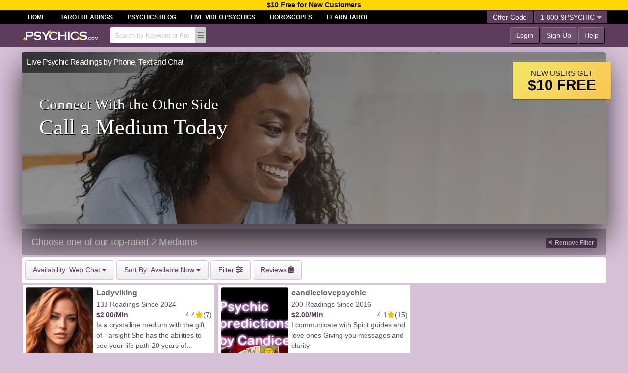

--- FILE ---
content_type: text/css;charset=utf-8
request_url: https://www.psychics.com/public.css?v=453451a0cf326ea3fa38c815bbab4ad5&t=responsive-psychics
body_size: 122395
content:
@charset "UTF-8";
/**
 * Foundation for Sites by ZURB
 * Version 6.4.2
 * foundation.zurb.com
 * Licensed under MIT Open Source
 */
@media print, screen and (min-width: 40em) {
  .reveal, .reveal.tiny, .reveal.small, .reveal.large {
    right: auto;
    left: auto;
    margin: 0 auto; } }

/*! normalize-scss | MIT/GPLv2 License | bit.ly/normalize-scss */
/* Document
       ========================================================================== */
/**
     * 1. Change the default font family in all browsers (opinionated).
     * 2. Correct the line height in all browsers.
     * 3. Prevent adjustments of font size after orientation changes in
     *    IE on Windows Phone and in iOS.
     */
html {
  font-family: sans-serif;
  /* 1 */
  line-height: 1.15;
  /* 2 */
  -ms-text-size-adjust: 100%;
  /* 3 */
  -webkit-text-size-adjust: 100%;
  /* 3 */ }

/* Sections
       ========================================================================== */
/**
     * Remove the margin in all browsers (opinionated).
     */
body {
  margin: 0; }

/**
     * Add the correct display in IE 9-.
     */
article,
aside,
footer,
header,
nav,
section {
  display: block; }

/**
     * Correct the font size and margin on `h1` elements within `section` and
     * `article` contexts in Chrome, Firefox, and Safari.
     */
h1 {
  font-size: 2em;
  margin: 0.67em 0; }

/* Grouping content
       ========================================================================== */
/**
     * Add the correct display in IE 9-.
     */
figcaption,
figure {
  display: block; }

/**
     * Add the correct margin in IE 8.
     */
figure {
  margin: 1em 40px; }

/**
     * 1. Add the correct box sizing in Firefox.
     * 2. Show the overflow in Edge and IE.
     */
hr {
  box-sizing: content-box;
  /* 1 */
  height: 0;
  /* 1 */
  overflow: visible;
  /* 2 */ }

/**
     * Add the correct display in IE.
     */
main {
  display: block; }

/**
     * 1. Correct the inheritance and scaling of font size in all browsers.
     * 2. Correct the odd `em` font sizing in all browsers.
     */
pre {
  font-family: monospace, monospace;
  /* 1 */
  font-size: 1em;
  /* 2 */ }

/* Links
       ========================================================================== */
/**
     * 1. Remove the gray background on active links in IE 10.
     * 2. Remove gaps in links underline in iOS 8+ and Safari 8+.
     */
a {
  background-color: transparent;
  /* 1 */
  -webkit-text-decoration-skip: objects;
  /* 2 */ }

/**
     * Remove the outline on focused links when they are also active or hovered
     * in all browsers (opinionated).
     */
a:active,
a:hover {
  outline-width: 0; }

/* Text-level semantics
       ========================================================================== */
/**
     * 1. Remove the bottom border in Firefox 39-.
     * 2. Add the correct text decoration in Chrome, Edge, IE, Opera, and Safari.
     */
abbr[title] {
  border-bottom: none;
  /* 1 */
  text-decoration: underline;
  /* 2 */
  text-decoration: underline dotted;
  /* 2 */ }

/**
     * Prevent the duplicate application of `bolder` by the next rule in Safari 6.
     */
b,
strong {
  font-weight: inherit; }

/**
     * Add the correct font weight in Chrome, Edge, and Safari.
     */
b,
strong {
  font-weight: bolder; }

/**
     * 1. Correct the inheritance and scaling of font size in all browsers.
     * 2. Correct the odd `em` font sizing in all browsers.
     */
code,
kbd,
samp {
  font-family: monospace, monospace;
  /* 1 */
  font-size: 1em;
  /* 2 */ }

/**
     * Add the correct font style in Android 4.3-.
     */
dfn {
  font-style: italic; }

/**
     * Add the correct background and color in IE 9-.
     */
mark {
  background-color: #ff0;
  color: #000; }

/**
     * Add the correct font size in all browsers.
     */
small {
  font-size: 80%; }

/**
     * Prevent `sub` and `sup` elements from affecting the line height in
     * all browsers.
     */
sub,
sup {
  font-size: 75%;
  line-height: 0;
  position: relative;
  vertical-align: baseline; }

sub {
  bottom: -0.25em; }

sup {
  top: -0.5em; }

/* Embedded content
       ========================================================================== */
/**
     * Add the correct display in IE 9-.
     */
audio,
video {
  display: inline-block; }

/**
     * Add the correct display in iOS 4-7.
     */
audio:not([controls]) {
  display: none;
  height: 0; }

/**
     * Remove the border on images inside links in IE 10-.
     */
img {
  border-style: none; }

/**
     * Hide the overflow in IE.
     */
svg:not(:root) {
  overflow: hidden; }

/* Forms
       ========================================================================== */
/**
     * 1. Change the font styles in all browsers (opinionated).
     * 2. Remove the margin in Firefox and Safari.
     */
button,
input,
optgroup,
select,
textarea {
  font-family: sans-serif;
  /* 1 */
  font-size: 100%;
  /* 1 */
  line-height: 1.15;
  /* 1 */
  margin: 0;
  /* 2 */ }

/**
     * Show the overflow in IE.
     */
button {
  overflow: visible; }

/**
     * Remove the inheritance of text transform in Edge, Firefox, and IE.
     * 1. Remove the inheritance of text transform in Firefox.
     */
button,
select {
  /* 1 */
  text-transform: none; }

/**
     * 1. Prevent a WebKit bug where (2) destroys native `audio` and `video`
     *    controls in Android 4.
     * 2. Correct the inability to style clickable types in iOS and Safari.
     */
button,
html [type="button"],
[type="reset"],
[type="submit"] {
  -webkit-appearance: button;
  /* 2 */ }

button,
[type="button"],
[type="reset"],
[type="submit"] {
  /**
       * Remove the inner border and padding in Firefox.
       */
  /**
       * Restore the focus styles unset by the previous rule.
       */ }
  button::-moz-focus-inner,
  [type="button"]::-moz-focus-inner,
  [type="reset"]::-moz-focus-inner,
  [type="submit"]::-moz-focus-inner {
    border-style: none;
    padding: 0; }
  button:-moz-focusring,
  [type="button"]:-moz-focusring,
  [type="reset"]:-moz-focusring,
  [type="submit"]:-moz-focusring {
    outline: 1px dotted ButtonText; }

/**
     * Show the overflow in Edge.
     */
input {
  overflow: visible; }

/**
     * 1. Add the correct box sizing in IE 10-.
     * 2. Remove the padding in IE 10-.
     */
[type="checkbox"],
[type="radio"] {
  box-sizing: border-box;
  /* 1 */
  padding: 0;
  /* 2 */ }

/**
     * Correct the cursor style of increment and decrement buttons in Chrome.
     */
[type="number"]::-webkit-inner-spin-button,
[type="number"]::-webkit-outer-spin-button {
  height: auto; }

/**
     * 1. Correct the odd appearance in Chrome and Safari.
     * 2. Correct the outline style in Safari.
     */
[type="search"] {
  -webkit-appearance: textfield;
  /* 1 */
  outline-offset: -2px;
  /* 2 */
  /**
       * Remove the inner padding and cancel buttons in Chrome and Safari on macOS.
       */ }
  [type="search"]::-webkit-search-cancel-button, [type="search"]::-webkit-search-decoration {
    -webkit-appearance: none; }

/**
     * 1. Correct the inability to style clickable types in iOS and Safari.
     * 2. Change font properties to `inherit` in Safari.
     */
::-webkit-file-upload-button {
  -webkit-appearance: button;
  /* 1 */
  font: inherit;
  /* 2 */ }

/**
     * Change the border, margin, and padding in all browsers (opinionated).
     */
fieldset {
  border: 1px solid #c0c0c0;
  margin: 0 2px;
  padding: 0.35em 0.625em 0.75em; }

/**
     * 1. Correct the text wrapping in Edge and IE.
     * 2. Correct the color inheritance from `fieldset` elements in IE.
     * 3. Remove the padding so developers are not caught out when they zero out
     *    `fieldset` elements in all browsers.
     */
legend {
  box-sizing: border-box;
  /* 1 */
  display: table;
  /* 1 */
  max-width: 100%;
  /* 1 */
  padding: 0;
  /* 3 */
  color: inherit;
  /* 2 */
  white-space: normal;
  /* 1 */ }

/**
     * 1. Add the correct display in IE 9-.
     * 2. Add the correct vertical alignment in Chrome, Firefox, and Opera.
     */
progress {
  display: inline-block;
  /* 1 */
  vertical-align: baseline;
  /* 2 */ }

/**
     * Remove the default vertical scrollbar in IE.
     */
textarea {
  overflow: auto; }

/* Interactive
       ========================================================================== */
/*
     * Add the correct display in Edge, IE, and Firefox.
     */
details {
  display: block; }

/*
     * Add the correct display in all browsers.
     */
summary {
  display: list-item; }

/*
     * Add the correct display in IE 9-.
     */
menu {
  display: block; }

/* Scripting
       ========================================================================== */
/**
     * Add the correct display in IE 9-.
     */
canvas {
  display: inline-block; }

/**
     * Add the correct display in IE.
     */
template {
  display: none; }

/* Hidden
       ========================================================================== */
/**
     * Add the correct display in IE 10-.
     */
[hidden] {
  display: none; }

.foundation-mq {
  font-family: "small=0em&medium=40em&large=64em&xlarge=75em&xxlarge=90em"; }

html {
  box-sizing: border-box;
  font-size: 100%; }

*,
*::before,
*::after {
  box-sizing: inherit; }

body {
  margin: 0;
  padding: 0;
  background: #fefefe;
  font-family: "Helvetica Neue", Helvetica, Roboto, Arial, sans-serif;
  font-weight: normal;
  line-height: 1.5;
  color: #0a0a0a;
  -webkit-font-smoothing: antialiased;
  -moz-osx-font-smoothing: grayscale; }

img {
  display: inline-block;
  vertical-align: middle;
  max-width: 100%;
  height: auto;
  -ms-interpolation-mode: bicubic; }

textarea {
  height: auto;
  min-height: 50px;
  border-radius: 3px; }

select {
  box-sizing: border-box;
  width: 100%;
  border-radius: 3px; }

.map_canvas img,
.map_canvas embed,
.map_canvas object,
.mqa-display img,
.mqa-display embed,
.mqa-display object {
  max-width: none !important; }

button {
  padding: 0;
  -webkit-appearance: none;
     -moz-appearance: none;
          appearance: none;
  border: 0;
  border-radius: 3px;
  background: transparent;
  line-height: 1;
  cursor: auto; }
  [data-whatinput='mouse'] button {
    outline: 0; }

pre {
  overflow: auto; }

button,
input,
optgroup,
select,
textarea {
  font-family: inherit; }

.is-visible {
  display: block !important; }

.is-hidden {
  display: none !important; }

div,
dl,
dt,
dd,
ul,
ol,
li,
h1,
h2,
h3,
h4,
h5,
h6,
pre,
form,
p,
blockquote,
th,
td {
  margin: 0;
  padding: 0; }

p {
  margin-bottom: 1rem;
  font-size: inherit;
  line-height: 1.6;
  text-rendering: optimizeLegibility; }

em,
i {
  font-style: italic;
  line-height: inherit; }

strong,
b {
  font-weight: bold;
  line-height: inherit; }

small {
  font-size: 80%;
  line-height: inherit; }

h1, .h1,
h2, .h2,
h3, .h3,
h4, .h4,
h5, .h5,
h6, .h6 {
  font-family: "Helvetica Neue", Helvetica, Roboto, Arial, sans-serif;
  font-style: normal;
  font-weight: normal;
  color: inherit;
  text-rendering: optimizeLegibility; }
  h1 small, .h1 small,
  h2 small, .h2 small,
  h3 small, .h3 small,
  h4 small, .h4 small,
  h5 small, .h5 small,
  h6 small, .h6 small {
    line-height: 0;
    color: #cacaca; }

h1, .h1 {
  font-size: 1.5rem;
  line-height: 1.4;
  margin-top: 0;
  margin-bottom: 0.5rem; }

h2, .h2 {
  font-size: 1.25rem;
  line-height: 1.4;
  margin-top: 0;
  margin-bottom: 0.5rem; }

h3, .h3 {
  font-size: 1.1875rem;
  line-height: 1.4;
  margin-top: 0;
  margin-bottom: 0.5rem; }

h4, .h4 {
  font-size: 1.125rem;
  line-height: 1.4;
  margin-top: 0;
  margin-bottom: 0.5rem; }

h5, .h5 {
  font-size: 1.0625rem;
  line-height: 1.4;
  margin-top: 0;
  margin-bottom: 0.5rem; }

h6, .h6 {
  font-size: 1rem;
  line-height: 1.4;
  margin-top: 0;
  margin-bottom: 0.5rem; }

@media print, screen and (min-width: 40em) {
  h1, .h1 {
    font-size: 3rem; }
  h2, .h2 {
    font-size: 2.5rem; }
  h3, .h3 {
    font-size: 1.9375rem; }
  h4, .h4 {
    font-size: 1.5625rem; }
  h5, .h5 {
    font-size: 1.25rem; }
  h6, .h6 {
    font-size: 1rem; } }

a {
  line-height: inherit;
  color: #2ba6cb;
  text-decoration: none;
  cursor: pointer; }
  a:hover, a:focus {
    color: #258faf; }
  a img {
    border: 0; }

hr {
  clear: both;
  max-width: 62.5rem;
  height: 0;
  margin: 1.25rem auto;
  border-top: 0;
  border-right: 0;
  border-bottom: 1px solid #cacaca;
  border-left: 0; }

ul,
ol,
dl {
  margin-bottom: 1rem;
  list-style-position: outside;
  line-height: 1.6; }

li {
  font-size: inherit; }

ul {
  margin-left: 1.25rem;
  list-style-type: disc; }

ol {
  margin-left: 1.25rem; }

ul ul, ol ul, ul ol, ol ol {
  margin-left: 1.25rem;
  margin-bottom: 0; }

dl {
  margin-bottom: 1rem; }
  dl dt {
    margin-bottom: 0.3rem;
    font-weight: bold; }

blockquote {
  margin: 0 0 1rem;
  padding: 0.5625rem 1.25rem 0 1.1875rem;
  border-left: 1px solid #cacaca; }
  blockquote, blockquote p {
    line-height: 1.6;
    color: #8a8a8a; }

cite {
  display: block;
  font-size: 0.8125rem;
  color: #8a8a8a; }
  cite:before {
    content: "— "; }

abbr, abbr[title] {
  border-bottom: 1px dotted #0a0a0a;
  cursor: help;
  text-decoration: none; }

figure {
  margin: 0; }

code {
  padding: 0.125rem 0.3125rem 0.0625rem;
  border: 1px solid #cacaca;
  background-color: #e6e6e6;
  font-family: Consolas, "Liberation Mono", Courier, monospace;
  font-weight: normal;
  color: #0a0a0a; }

kbd {
  margin: 0;
  padding: 0.125rem 0.25rem 0;
  background-color: #e6e6e6;
  font-family: Consolas, "Liberation Mono", Courier, monospace;
  color: #0a0a0a;
  border-radius: 3px; }

.subheader {
  margin-top: 0.2rem;
  margin-bottom: 0.5rem;
  font-weight: normal;
  line-height: 1.4;
  color: #8a8a8a; }

.lead {
  font-size: 125%;
  line-height: 1.6; }

.stat {
  font-size: 2.5rem;
  line-height: 1; }
  p + .stat {
    margin-top: -1rem; }

ul.no-bullet, ol.no-bullet {
  margin-left: 0;
  list-style: none; }

.text-left {
  text-align: left; }

.text-right {
  text-align: right; }

.text-center {
  text-align: center; }

.text-justify {
  text-align: justify; }

@media print, screen and (min-width: 40em) {
  .medium-text-left {
    text-align: left; }
  .medium-text-right {
    text-align: right; }
  .medium-text-center {
    text-align: center; }
  .medium-text-justify {
    text-align: justify; } }

@media print, screen and (min-width: 64em) {
  .large-text-left {
    text-align: left; }
  .large-text-right {
    text-align: right; }
  .large-text-center {
    text-align: center; }
  .large-text-justify {
    text-align: justify; } }

.show-for-print {
  display: none !important; }

@media print {
  * {
    background: transparent !important;
    box-shadow: none !important;
    color: black !important;
    text-shadow: none !important; }
  .show-for-print {
    display: block !important; }
  .hide-for-print {
    display: none !important; }
  table.show-for-print {
    display: table !important; }
  thead.show-for-print {
    display: table-header-group !important; }
  tbody.show-for-print {
    display: table-row-group !important; }
  tr.show-for-print {
    display: table-row !important; }
  td.show-for-print {
    display: table-cell !important; }
  th.show-for-print {
    display: table-cell !important; }
  a,
  a:visited {
    text-decoration: underline; }
  a[href]:after {
    content: " (" attr(href) ")"; }
  .ir a:after,
  a[href^='javascript:']:after,
  a[href^='#']:after {
    content: ''; }
  abbr[title]:after {
    content: " (" attr(title) ")"; }
  pre,
  blockquote {
    border: 1px solid #8a8a8a;
    page-break-inside: avoid; }
  thead {
    display: table-header-group; }
  tr,
  img {
    page-break-inside: avoid; }
  img {
    max-width: 100% !important; }
  @page {
    margin: 0.5cm; }
  p,
  h2,
  h3 {
    orphans: 3;
    widows: 3; }
  h2,
  h3 {
    page-break-after: avoid; }
  .print-break-inside {
    page-break-inside: auto; } }

[type='text'], [type='password'], [type='date'], [type='datetime'], [type='datetime-local'], [type='month'], [type='week'], [type='email'], [type='number'], [type='search'], [type='tel'], [type='time'], [type='url'], [type='color'],
textarea {
  display: block;
  box-sizing: border-box;
  width: 100%;
  height: 2.4375rem;
  margin: 0 0 1rem;
  padding: 0.5rem;
  border: 1px solid #cacaca;
  border-radius: 3px;
  background-color: #fefefe;
  box-shadow: inset 0 1px 2px rgba(10, 10, 10, 0.1);
  font-family: inherit;
  font-size: 1rem;
  font-weight: normal;
  line-height: 1.5;
  color: #0a0a0a;
  transition: box-shadow 0.5s, border-color 0.25s ease-in-out;
  -webkit-appearance: none;
     -moz-appearance: none;
          appearance: none; }
  [type='text']:focus, [type='password']:focus, [type='date']:focus, [type='datetime']:focus, [type='datetime-local']:focus, [type='month']:focus, [type='week']:focus, [type='email']:focus, [type='number']:focus, [type='search']:focus, [type='tel']:focus, [type='time']:focus, [type='url']:focus, [type='color']:focus,
  textarea:focus {
    outline: none;
    border: 1px solid #8a8a8a;
    background-color: #fefefe;
    box-shadow: 0 0 5px #cacaca;
    transition: box-shadow 0.5s, border-color 0.25s ease-in-out; }

textarea {
  max-width: 100%; }
  textarea[rows] {
    height: auto; }

input::-webkit-input-placeholder,
textarea::-webkit-input-placeholder {
  color: #cacaca; }

input::-moz-placeholder,
textarea::-moz-placeholder {
  color: #cacaca; }

input:-ms-input-placeholder,
textarea:-ms-input-placeholder {
  color: #cacaca; }

input::placeholder,
textarea::placeholder {
  color: #cacaca; }

input:disabled, input[readonly],
textarea:disabled,
textarea[readonly] {
  background-color: #e6e6e6;
  cursor: not-allowed; }

[type='submit'],
[type='button'] {
  -webkit-appearance: none;
     -moz-appearance: none;
          appearance: none;
  border-radius: 3px; }

input[type='search'] {
  box-sizing: border-box; }

[type='file'],
[type='checkbox'],
[type='radio'] {
  margin: 0 0 1rem; }

[type='checkbox'] + label,
[type='radio'] + label {
  display: inline-block;
  vertical-align: baseline;
  margin-left: 0.5rem;
  margin-right: 1rem;
  margin-bottom: 0; }
  [type='checkbox'] + label[for],
  [type='radio'] + label[for] {
    cursor: pointer; }

label > [type='checkbox'],
label > [type='radio'] {
  margin-right: 0.5rem; }

[type='file'] {
  width: 100%; }

label {
  display: block;
  margin: 0;
  font-size: 0.875rem;
  font-weight: normal;
  line-height: 1.8;
  color: #0a0a0a; }
  label.middle {
    margin: 0 0 1rem;
    padding: 0.5625rem 0; }

.help-text {
  margin-top: -0.5rem;
  font-size: 0.8125rem;
  font-style: italic;
  color: #0a0a0a; }

.input-group {
  display: -ms-flexbox;
  display: flex;
  width: 100%;
  margin-bottom: 1rem;
  -ms-flex-align: stretch;
      align-items: stretch; }
  .input-group > :first-child {
    border-radius: 3px 0 0 3px; }
  .input-group > :last-child > * {
    border-radius: 0 3px 3px 0; }

.input-group-label, .input-group-field, .input-group-button, .input-group-button a,
.input-group-button input,
.input-group-button button,
.input-group-button label {
  margin: 0;
  white-space: nowrap; }

.input-group-label {
  padding: 0 1rem;
  border: 1px solid #cacaca;
  background: #e6e6e6;
  color: #0a0a0a;
  text-align: center;
  white-space: nowrap;
  display: -ms-flexbox;
  display: flex;
  -ms-flex: 0 0 auto;
      flex: 0 0 auto;
  -ms-flex-align: center;
      align-items: center; }
  .input-group-label:first-child {
    border-right: 0; }
  .input-group-label:last-child {
    border-left: 0; }

.input-group-field {
  border-radius: 0;
  -ms-flex: 1 1 0px;
      flex: 1 1 0px;
  height: auto;
  min-width: 0; }

.input-group-button {
  padding-top: 0;
  padding-bottom: 0;
  text-align: center;
  display: -ms-flexbox;
  display: flex;
  -ms-flex: 0 0 auto;
      flex: 0 0 auto; }
  .input-group-button a,
  .input-group-button input,
  .input-group-button button,
  .input-group-button label {
    height: auto;
    -ms-flex-item-align: stretch;
        -ms-grid-row-align: stretch;
        align-self: stretch;
    padding-top: 0;
    padding-bottom: 0;
    font-size: 1rem; }

fieldset {
  margin: 0;
  padding: 0;
  border: 0; }

legend {
  max-width: 100%;
  margin-bottom: 0.5rem; }

.fieldset {
  margin: 1.125rem 0;
  padding: 1.25rem;
  border: 1px solid #cacaca; }
  .fieldset legend {
    margin: 0;
    margin-left: -0.1875rem;
    padding: 0 0.1875rem; }

select {
  height: 2.4375rem;
  margin: 0 0 1rem;
  padding: 0.5rem;
  -webkit-appearance: none;
     -moz-appearance: none;
          appearance: none;
  border: 1px solid #cacaca;
  border-radius: 3px;
  background-color: #fefefe;
  font-family: inherit;
  font-size: 1rem;
  font-weight: normal;
  line-height: 1.5;
  color: #0a0a0a;
  background-image: url("data:image/svg+xml;utf8,<svg xmlns='http://www.w3.org/2000/svg' version='1.1' width='32' height='24' viewBox='0 0 32 24'><polygon points='0,0 32,0 16,24' style='fill: rgb%28138, 138, 138%29'></polygon></svg>");
  background-origin: content-box;
  background-position: right -1rem center;
  background-repeat: no-repeat;
  background-size: 9px 6px;
  padding-right: 1.5rem;
  transition: box-shadow 0.5s, border-color 0.25s ease-in-out; }
  @media screen and (min-width: 0\0) {
    select {
      background-image: url("[data-uri]"); } }
  select:focus {
    outline: none;
    border: 1px solid #8a8a8a;
    background-color: #fefefe;
    box-shadow: 0 0 5px #cacaca;
    transition: box-shadow 0.5s, border-color 0.25s ease-in-out; }
  select:disabled {
    background-color: #e6e6e6;
    cursor: not-allowed; }
  select::-ms-expand {
    display: none; }
  select[multiple] {
    height: auto;
    background-image: none; }

.is-invalid-input:not(:focus) {
  border-color: #c60f13;
  background-color: #f8e6e7; }
  .is-invalid-input:not(:focus)::-webkit-input-placeholder {
    color: #c60f13; }
  .is-invalid-input:not(:focus)::-moz-placeholder {
    color: #c60f13; }
  .is-invalid-input:not(:focus):-ms-input-placeholder {
    color: #c60f13; }
  .is-invalid-input:not(:focus)::placeholder {
    color: #c60f13; }

.is-invalid-label {
  color: #c60f13; }

.form-error {
  display: none;
  margin-top: -0.5rem;
  margin-bottom: 1rem;
  font-size: 0.75rem;
  font-weight: bold;
  color: #c60f13; }
  .form-error.is-visible {
    display: block; }

.float-left {
  float: left !important; }

.float-right {
  float: right !important; }

.float-center {
  display: block;
  margin-right: auto;
  margin-left: auto; }

.clearfix::before, .clearfix::after {
  display: table;
  content: ' ';
  -ms-flex-preferred-size: 0;
      flex-basis: 0;
  -ms-flex-order: 1;
      order: 1; }

.clearfix::after {
  clear: both; }

.hide {
  display: none !important; }

.invisible {
  visibility: hidden; }

@media screen and (max-width: 39.9375em) {
  .hide-for-small-only {
    display: none !important; } }

@media screen and (max-width: 0em), screen and (min-width: 40em) {
  .show-for-small-only {
    display: none !important; } }

@media print, screen and (min-width: 40em) {
  .hide-for-medium {
    display: none !important; } }

@media screen and (max-width: 39.9375em) {
  .show-for-medium {
    display: none !important; } }

@media screen and (min-width: 40em) and (max-width: 63.9375em) {
  .hide-for-medium-only {
    display: none !important; } }

@media screen and (max-width: 39.9375em), screen and (min-width: 64em) {
  .show-for-medium-only {
    display: none !important; } }

@media print, screen and (min-width: 64em) {
  .hide-for-large {
    display: none !important; } }

@media screen and (max-width: 63.9375em) {
  .show-for-large {
    display: none !important; } }

@media screen and (min-width: 64em) and (max-width: 74.9375em) {
  .hide-for-large-only {
    display: none !important; } }

@media screen and (max-width: 63.9375em), screen and (min-width: 75em) {
  .show-for-large-only {
    display: none !important; } }

.show-for-sr,
.show-on-focus {
  position: absolute !important;
  width: 1px;
  height: 1px;
  padding: 0;
  overflow: hidden;
  clip: rect(0, 0, 0, 0);
  white-space: nowrap;
  -webkit-clip-path: inset(50%);
          clip-path: inset(50%);
  border: 0; }

.show-on-focus:active, .show-on-focus:focus {
  position: static !important;
  width: auto;
  height: auto;
  overflow: visible;
  clip: auto;
  white-space: normal;
  -webkit-clip-path: none;
          clip-path: none; }

.show-for-landscape,
.hide-for-portrait {
  display: block !important; }
  @media screen and (orientation: landscape) {
    .show-for-landscape,
    .hide-for-portrait {
      display: block !important; } }
  @media screen and (orientation: portrait) {
    .show-for-landscape,
    .hide-for-portrait {
      display: none !important; } }

.hide-for-landscape,
.show-for-portrait {
  display: none !important; }
  @media screen and (orientation: landscape) {
    .hide-for-landscape,
    .show-for-portrait {
      display: none !important; } }
  @media screen and (orientation: portrait) {
    .hide-for-landscape,
    .show-for-portrait {
      display: block !important; } }

.button {
  display: inline-block;
  vertical-align: middle;
  margin: 0 0 1rem 0;
  font-family: inherit;
  padding: 0.85em 1em;
  -webkit-appearance: none;
  border: 1px solid transparent;
  border-radius: 3px;
  transition: background-color 0.25s ease-out, color 0.25s ease-out;
  font-size: 0.9rem;
  line-height: 1;
  text-align: center;
  cursor: pointer;
  background-color: #2ba6cb;
  color: #fefefe; }
  [data-whatinput='mouse'] .button {
    outline: 0; }
  .button:hover, .button:focus {
    background-color: #258dad;
    color: #fefefe; }
  .button.tiny {
    font-size: 0.6rem; }
  .button.small {
    font-size: 0.75rem; }
  .button.large {
    font-size: 1.25rem; }
  .button.expanded {
    display: block;
    width: 100%;
    margin-right: 0;
    margin-left: 0; }
  .button.primary {
    background-color: #2ba6cb;
    color: #0a0a0a; }
    .button.primary:hover, .button.primary:focus {
      background-color: #2285a2;
      color: #0a0a0a; }
  .button.secondary {
    background-color: #e9e9e9;
    color: #0a0a0a; }
    .button.secondary:hover, .button.secondary:focus {
      background-color: #bababa;
      color: #0a0a0a; }
  .button.alert {
    background-color: #c60f13;
    color: #fefefe; }
    .button.alert:hover, .button.alert:focus {
      background-color: #9e0c0f;
      color: #fefefe; }
  .button.success {
    background-color: #5da423;
    color: #0a0a0a; }
    .button.success:hover, .button.success:focus {
      background-color: #4a831c;
      color: #0a0a0a; }
  .button.warning {
    background-color: #ffae00;
    color: #0a0a0a; }
    .button.warning:hover, .button.warning:focus {
      background-color: #cc8b00;
      color: #0a0a0a; }
  .button.body-font {
    background-color: #222222;
    color: #fefefe; }
    .button.body-font:hover, .button.body-font:focus {
      background-color: #1b1b1b;
      color: #fefefe; }
  .button.header {
    background-color: #222222;
    color: #fefefe; }
    .button.header:hover, .button.header:focus {
      background-color: #1b1b1b;
      color: #fefefe; }
  .button.disabled, .button[disabled] {
    opacity: 0.25;
    cursor: not-allowed; }
    .button.disabled, .button.disabled:hover, .button.disabled:focus, .button[disabled], .button[disabled]:hover, .button[disabled]:focus {
      background-color: #2ba6cb;
      color: #fefefe; }
    .button.disabled.primary, .button[disabled].primary {
      opacity: 0.25;
      cursor: not-allowed; }
      .button.disabled.primary, .button.disabled.primary:hover, .button.disabled.primary:focus, .button[disabled].primary, .button[disabled].primary:hover, .button[disabled].primary:focus {
        background-color: #2ba6cb;
        color: #0a0a0a; }
    .button.disabled.secondary, .button[disabled].secondary {
      opacity: 0.25;
      cursor: not-allowed; }
      .button.disabled.secondary, .button.disabled.secondary:hover, .button.disabled.secondary:focus, .button[disabled].secondary, .button[disabled].secondary:hover, .button[disabled].secondary:focus {
        background-color: #e9e9e9;
        color: #0a0a0a; }
    .button.disabled.alert, .button[disabled].alert {
      opacity: 0.25;
      cursor: not-allowed; }
      .button.disabled.alert, .button.disabled.alert:hover, .button.disabled.alert:focus, .button[disabled].alert, .button[disabled].alert:hover, .button[disabled].alert:focus {
        background-color: #c60f13;
        color: #fefefe; }
    .button.disabled.success, .button[disabled].success {
      opacity: 0.25;
      cursor: not-allowed; }
      .button.disabled.success, .button.disabled.success:hover, .button.disabled.success:focus, .button[disabled].success, .button[disabled].success:hover, .button[disabled].success:focus {
        background-color: #5da423;
        color: #0a0a0a; }
    .button.disabled.warning, .button[disabled].warning {
      opacity: 0.25;
      cursor: not-allowed; }
      .button.disabled.warning, .button.disabled.warning:hover, .button.disabled.warning:focus, .button[disabled].warning, .button[disabled].warning:hover, .button[disabled].warning:focus {
        background-color: #ffae00;
        color: #0a0a0a; }
    .button.disabled.body-font, .button[disabled].body-font {
      opacity: 0.25;
      cursor: not-allowed; }
      .button.disabled.body-font, .button.disabled.body-font:hover, .button.disabled.body-font:focus, .button[disabled].body-font, .button[disabled].body-font:hover, .button[disabled].body-font:focus {
        background-color: #222222;
        color: #fefefe; }
    .button.disabled.header, .button[disabled].header {
      opacity: 0.25;
      cursor: not-allowed; }
      .button.disabled.header, .button.disabled.header:hover, .button.disabled.header:focus, .button[disabled].header, .button[disabled].header:hover, .button[disabled].header:focus {
        background-color: #222222;
        color: #fefefe; }
  .button.hollow {
    border: 1px solid #2ba6cb;
    color: #2ba6cb; }
    .button.hollow, .button.hollow:hover, .button.hollow:focus {
      background-color: transparent; }
    .button.hollow.disabled, .button.hollow.disabled:hover, .button.hollow.disabled:focus, .button.hollow[disabled], .button.hollow[disabled]:hover, .button.hollow[disabled]:focus {
      background-color: transparent; }
    .button.hollow:hover, .button.hollow:focus {
      border-color: #165366;
      color: #165366; }
      .button.hollow:hover.disabled, .button.hollow:hover[disabled], .button.hollow:focus.disabled, .button.hollow:focus[disabled] {
        border: 1px solid #2ba6cb;
        color: #2ba6cb; }
    .button.hollow.primary {
      border: 1px solid #2ba6cb;
      color: #2ba6cb; }
      .button.hollow.primary:hover, .button.hollow.primary:focus {
        border-color: #165366;
        color: #165366; }
        .button.hollow.primary:hover.disabled, .button.hollow.primary:hover[disabled], .button.hollow.primary:focus.disabled, .button.hollow.primary:focus[disabled] {
          border: 1px solid #2ba6cb;
          color: #2ba6cb; }
    .button.hollow.secondary {
      border: 1px solid #e9e9e9;
      color: #e9e9e9; }
      .button.hollow.secondary:hover, .button.hollow.secondary:focus {
        border-color: #757575;
        color: #757575; }
        .button.hollow.secondary:hover.disabled, .button.hollow.secondary:hover[disabled], .button.hollow.secondary:focus.disabled, .button.hollow.secondary:focus[disabled] {
          border: 1px solid #e9e9e9;
          color: #e9e9e9; }
    .button.hollow.alert {
      border: 1px solid #c60f13;
      color: #c60f13; }
      .button.hollow.alert:hover, .button.hollow.alert:focus {
        border-color: #63080a;
        color: #63080a; }
        .button.hollow.alert:hover.disabled, .button.hollow.alert:hover[disabled], .button.hollow.alert:focus.disabled, .button.hollow.alert:focus[disabled] {
          border: 1px solid #c60f13;
          color: #c60f13; }
    .button.hollow.success {
      border: 1px solid #5da423;
      color: #5da423; }
      .button.hollow.success:hover, .button.hollow.success:focus {
        border-color: #2f5212;
        color: #2f5212; }
        .button.hollow.success:hover.disabled, .button.hollow.success:hover[disabled], .button.hollow.success:focus.disabled, .button.hollow.success:focus[disabled] {
          border: 1px solid #5da423;
          color: #5da423; }
    .button.hollow.warning {
      border: 1px solid #ffae00;
      color: #ffae00; }
      .button.hollow.warning:hover, .button.hollow.warning:focus {
        border-color: #805700;
        color: #805700; }
        .button.hollow.warning:hover.disabled, .button.hollow.warning:hover[disabled], .button.hollow.warning:focus.disabled, .button.hollow.warning:focus[disabled] {
          border: 1px solid #ffae00;
          color: #ffae00; }
    .button.hollow.body-font {
      border: 1px solid #222222;
      color: #222222; }
      .button.hollow.body-font:hover, .button.hollow.body-font:focus {
        border-color: #111111;
        color: #111111; }
        .button.hollow.body-font:hover.disabled, .button.hollow.body-font:hover[disabled], .button.hollow.body-font:focus.disabled, .button.hollow.body-font:focus[disabled] {
          border: 1px solid #222222;
          color: #222222; }
    .button.hollow.header {
      border: 1px solid #222222;
      color: #222222; }
      .button.hollow.header:hover, .button.hollow.header:focus {
        border-color: #111111;
        color: #111111; }
        .button.hollow.header:hover.disabled, .button.hollow.header:hover[disabled], .button.hollow.header:focus.disabled, .button.hollow.header:focus[disabled] {
          border: 1px solid #222222;
          color: #222222; }
  .button.clear {
    border: 1px solid #2ba6cb;
    color: #2ba6cb; }
    .button.clear, .button.clear:hover, .button.clear:focus {
      background-color: transparent; }
    .button.clear.disabled, .button.clear.disabled:hover, .button.clear.disabled:focus, .button.clear[disabled], .button.clear[disabled]:hover, .button.clear[disabled]:focus {
      background-color: transparent; }
    .button.clear:hover, .button.clear:focus {
      border-color: #165366;
      color: #165366; }
      .button.clear:hover.disabled, .button.clear:hover[disabled], .button.clear:focus.disabled, .button.clear:focus[disabled] {
        border: 1px solid #2ba6cb;
        color: #2ba6cb; }
    .button.clear, .button.clear.disabled, .button.clear[disabled], .button.clear:hover, .button.clear:hover.disabled, .button.clear:hover[disabled], .button.clear:focus, .button.clear:focus.disabled, .button.clear:focus[disabled] {
      border-color: transparent; }
    .button.clear.primary {
      border: 1px solid #2ba6cb;
      color: #2ba6cb; }
      .button.clear.primary:hover, .button.clear.primary:focus {
        border-color: #165366;
        color: #165366; }
        .button.clear.primary:hover.disabled, .button.clear.primary:hover[disabled], .button.clear.primary:focus.disabled, .button.clear.primary:focus[disabled] {
          border: 1px solid #2ba6cb;
          color: #2ba6cb; }
      .button.clear.primary, .button.clear.primary.disabled, .button.clear.primary[disabled], .button.clear.primary:hover, .button.clear.primary:hover.disabled, .button.clear.primary:hover[disabled], .button.clear.primary:focus, .button.clear.primary:focus.disabled, .button.clear.primary:focus[disabled] {
        border-color: transparent; }
    .button.clear.secondary {
      border: 1px solid #e9e9e9;
      color: #e9e9e9; }
      .button.clear.secondary:hover, .button.clear.secondary:focus {
        border-color: #757575;
        color: #757575; }
        .button.clear.secondary:hover.disabled, .button.clear.secondary:hover[disabled], .button.clear.secondary:focus.disabled, .button.clear.secondary:focus[disabled] {
          border: 1px solid #e9e9e9;
          color: #e9e9e9; }
      .button.clear.secondary, .button.clear.secondary.disabled, .button.clear.secondary[disabled], .button.clear.secondary:hover, .button.clear.secondary:hover.disabled, .button.clear.secondary:hover[disabled], .button.clear.secondary:focus, .button.clear.secondary:focus.disabled, .button.clear.secondary:focus[disabled] {
        border-color: transparent; }
    .button.clear.alert {
      border: 1px solid #c60f13;
      color: #c60f13; }
      .button.clear.alert:hover, .button.clear.alert:focus {
        border-color: #63080a;
        color: #63080a; }
        .button.clear.alert:hover.disabled, .button.clear.alert:hover[disabled], .button.clear.alert:focus.disabled, .button.clear.alert:focus[disabled] {
          border: 1px solid #c60f13;
          color: #c60f13; }
      .button.clear.alert, .button.clear.alert.disabled, .button.clear.alert[disabled], .button.clear.alert:hover, .button.clear.alert:hover.disabled, .button.clear.alert:hover[disabled], .button.clear.alert:focus, .button.clear.alert:focus.disabled, .button.clear.alert:focus[disabled] {
        border-color: transparent; }
    .button.clear.success {
      border: 1px solid #5da423;
      color: #5da423; }
      .button.clear.success:hover, .button.clear.success:focus {
        border-color: #2f5212;
        color: #2f5212; }
        .button.clear.success:hover.disabled, .button.clear.success:hover[disabled], .button.clear.success:focus.disabled, .button.clear.success:focus[disabled] {
          border: 1px solid #5da423;
          color: #5da423; }
      .button.clear.success, .button.clear.success.disabled, .button.clear.success[disabled], .button.clear.success:hover, .button.clear.success:hover.disabled, .button.clear.success:hover[disabled], .button.clear.success:focus, .button.clear.success:focus.disabled, .button.clear.success:focus[disabled] {
        border-color: transparent; }
    .button.clear.warning {
      border: 1px solid #ffae00;
      color: #ffae00; }
      .button.clear.warning:hover, .button.clear.warning:focus {
        border-color: #805700;
        color: #805700; }
        .button.clear.warning:hover.disabled, .button.clear.warning:hover[disabled], .button.clear.warning:focus.disabled, .button.clear.warning:focus[disabled] {
          border: 1px solid #ffae00;
          color: #ffae00; }
      .button.clear.warning, .button.clear.warning.disabled, .button.clear.warning[disabled], .button.clear.warning:hover, .button.clear.warning:hover.disabled, .button.clear.warning:hover[disabled], .button.clear.warning:focus, .button.clear.warning:focus.disabled, .button.clear.warning:focus[disabled] {
        border-color: transparent; }
    .button.clear.body-font {
      border: 1px solid #222222;
      color: #222222; }
      .button.clear.body-font:hover, .button.clear.body-font:focus {
        border-color: #111111;
        color: #111111; }
        .button.clear.body-font:hover.disabled, .button.clear.body-font:hover[disabled], .button.clear.body-font:focus.disabled, .button.clear.body-font:focus[disabled] {
          border: 1px solid #222222;
          color: #222222; }
      .button.clear.body-font, .button.clear.body-font.disabled, .button.clear.body-font[disabled], .button.clear.body-font:hover, .button.clear.body-font:hover.disabled, .button.clear.body-font:hover[disabled], .button.clear.body-font:focus, .button.clear.body-font:focus.disabled, .button.clear.body-font:focus[disabled] {
        border-color: transparent; }
    .button.clear.header {
      border: 1px solid #222222;
      color: #222222; }
      .button.clear.header:hover, .button.clear.header:focus {
        border-color: #111111;
        color: #111111; }
        .button.clear.header:hover.disabled, .button.clear.header:hover[disabled], .button.clear.header:focus.disabled, .button.clear.header:focus[disabled] {
          border: 1px solid #222222;
          color: #222222; }
      .button.clear.header, .button.clear.header.disabled, .button.clear.header[disabled], .button.clear.header:hover, .button.clear.header:hover.disabled, .button.clear.header:hover[disabled], .button.clear.header:focus, .button.clear.header:focus.disabled, .button.clear.header:focus[disabled] {
        border-color: transparent; }
  .button.dropdown::after {
    display: block;
    width: 0;
    height: 0;
    border: inset 0.4em;
    content: '';
    border-bottom-width: 0;
    border-top-style: solid;
    border-color: #fefefe transparent transparent;
    position: relative;
    top: 0.4em;
    display: inline-block;
    float: right;
    margin-left: 1em; }
  .button.dropdown.hollow::after {
    border-top-color: #2ba6cb; }
  .button.dropdown.hollow.primary::after {
    border-top-color: #2ba6cb; }
  .button.dropdown.hollow.secondary::after {
    border-top-color: #e9e9e9; }
  .button.dropdown.hollow.alert::after {
    border-top-color: #c60f13; }
  .button.dropdown.hollow.success::after {
    border-top-color: #5da423; }
  .button.dropdown.hollow.warning::after {
    border-top-color: #ffae00; }
  .button.dropdown.hollow.body-font::after {
    border-top-color: #222222; }
  .button.dropdown.hollow.header::after {
    border-top-color: #222222; }
  .button.arrow-only::after {
    top: -0.1em;
    float: none;
    margin-left: 0; }

a.button:hover, a.button:focus {
  text-decoration: none; }

.close-button {
  position: absolute;
  color: #8a8a8a;
  cursor: pointer; }
  [data-whatinput='mouse'] .close-button {
    outline: 0; }
  .close-button:hover, .close-button:focus {
    color: #0a0a0a; }
  .close-button.small {
    right: 0.66rem;
    top: 0.33em;
    font-size: 1.5em;
    line-height: 1; }
  .close-button, .close-button.medium {
    right: 1rem;
    top: 0.5rem;
    font-size: 2em;
    line-height: 1; }

.button-group {
  margin-bottom: 1rem;
  display: -ms-flexbox;
  display: flex;
  -ms-flex-wrap: nowrap;
      flex-wrap: nowrap;
  -ms-flex-align: stretch;
      align-items: stretch; }
  .button-group::before, .button-group::after {
    display: table;
    content: ' ';
    -ms-flex-preferred-size: 0;
        flex-basis: 0;
    -ms-flex-order: 1;
        order: 1; }
  .button-group::after {
    clear: both; }
  .button-group .button {
    margin: 0;
    margin-right: 1px;
    margin-bottom: 1px;
    font-size: 0.9rem;
    -ms-flex: 0 0 auto;
        flex: 0 0 auto; }
    .button-group .button:last-child {
      margin-right: 0; }
  .button-group.tiny .button {
    font-size: 0.6rem; }
  .button-group.small .button {
    font-size: 0.75rem; }
  .button-group.large .button {
    font-size: 1.25rem; }
  .button-group.expanded .button {
    -ms-flex: 1 1 0px;
        flex: 1 1 0px; }
  .button-group.primary .button {
    background-color: #2ba6cb;
    color: #0a0a0a; }
    .button-group.primary .button:hover, .button-group.primary .button:focus {
      background-color: #2285a2;
      color: #0a0a0a; }
  .button-group.secondary .button {
    background-color: #e9e9e9;
    color: #0a0a0a; }
    .button-group.secondary .button:hover, .button-group.secondary .button:focus {
      background-color: #bababa;
      color: #0a0a0a; }
  .button-group.alert .button {
    background-color: #c60f13;
    color: #fefefe; }
    .button-group.alert .button:hover, .button-group.alert .button:focus {
      background-color: #9e0c0f;
      color: #fefefe; }
  .button-group.success .button {
    background-color: #5da423;
    color: #0a0a0a; }
    .button-group.success .button:hover, .button-group.success .button:focus {
      background-color: #4a831c;
      color: #0a0a0a; }
  .button-group.warning .button {
    background-color: #ffae00;
    color: #0a0a0a; }
    .button-group.warning .button:hover, .button-group.warning .button:focus {
      background-color: #cc8b00;
      color: #0a0a0a; }
  .button-group.body-font .button {
    background-color: #222222;
    color: #fefefe; }
    .button-group.body-font .button:hover, .button-group.body-font .button:focus {
      background-color: #1b1b1b;
      color: #fefefe; }
  .button-group.header .button {
    background-color: #222222;
    color: #fefefe; }
    .button-group.header .button:hover, .button-group.header .button:focus {
      background-color: #1b1b1b;
      color: #fefefe; }
  .button-group.stacked, .button-group.stacked-for-small, .button-group.stacked-for-medium {
    -ms-flex-wrap: wrap;
        flex-wrap: wrap; }
    .button-group.stacked .button, .button-group.stacked-for-small .button, .button-group.stacked-for-medium .button {
      -ms-flex: 0 0 100%;
          flex: 0 0 100%; }
      .button-group.stacked .button:last-child, .button-group.stacked-for-small .button:last-child, .button-group.stacked-for-medium .button:last-child {
        margin-bottom: 0; }
  @media print, screen and (min-width: 40em) {
    .button-group.stacked-for-small .button {
      -ms-flex: 1 1 0px;
          flex: 1 1 0px;
      margin-bottom: 0; } }
  @media print, screen and (min-width: 64em) {
    .button-group.stacked-for-medium .button {
      -ms-flex: 1 1 0px;
          flex: 1 1 0px;
      margin-bottom: 0; } }
  @media screen and (max-width: 39.9375em) {
    .button-group.stacked-for-small.expanded {
      display: block; }
      .button-group.stacked-for-small.expanded .button {
        display: block;
        margin-right: 0; } }

.slider {
  position: relative;
  height: 0.5rem;
  margin-top: 1.25rem;
  margin-bottom: 2.25rem;
  background-color: #e6e6e6;
  cursor: pointer;
  -webkit-user-select: none;
     -moz-user-select: none;
      -ms-user-select: none;
          user-select: none;
  -ms-touch-action: none;
      touch-action: none; }

.slider-fill {
  position: absolute;
  top: 0;
  left: 0;
  display: inline-block;
  max-width: 100%;
  height: 0.5rem;
  background-color: #cacaca;
  transition: all 0.2s ease-in-out; }
  .slider-fill.is-dragging {
    transition: all 0s linear; }

.slider-handle {
  position: absolute;
  top: 50%;
  -ms-transform: translateY(-50%);
      transform: translateY(-50%);
  left: 0;
  z-index: 1;
  display: inline-block;
  width: 1.4rem;
  height: 1.4rem;
  border-radius: 3px;
  background-color: #2ba6cb;
  transition: all 0.2s ease-in-out;
  -ms-touch-action: manipulation;
      touch-action: manipulation; }
  [data-whatinput='mouse'] .slider-handle {
    outline: 0; }
  .slider-handle:hover {
    background-color: #258dad; }
  .slider-handle.is-dragging {
    transition: all 0s linear; }

.slider.disabled,
.slider[disabled] {
  opacity: 0.25;
  cursor: not-allowed; }

.slider.vertical {
  display: inline-block;
  width: 0.5rem;
  height: 12.5rem;
  margin: 0 1.25rem;
  -ms-transform: scale(1, -1);
      transform: scale(1, -1); }
  .slider.vertical .slider-fill {
    top: 0;
    width: 0.5rem;
    max-height: 100%; }
  .slider.vertical .slider-handle {
    position: absolute;
    top: 0;
    left: 50%;
    width: 1.4rem;
    height: 1.4rem;
    -ms-transform: translateX(-50%);
        transform: translateX(-50%); }

.switch {
  height: 2rem;
  position: relative;
  margin-bottom: 1rem;
  outline: 0;
  font-size: 0.875rem;
  font-weight: bold;
  color: #fefefe;
  -webkit-user-select: none;
     -moz-user-select: none;
      -ms-user-select: none;
          user-select: none; }

.switch-input {
  position: absolute;
  margin-bottom: 0;
  opacity: 0; }

.switch-paddle {
  position: relative;
  display: block;
  width: 4rem;
  height: 2rem;
  border-radius: 3px;
  background: #cacaca;
  transition: all 0.25s ease-out;
  font-weight: inherit;
  color: inherit;
  cursor: pointer; }
  input + .switch-paddle {
    margin: 0; }
  .switch-paddle::after {
    position: absolute;
    top: 0.25rem;
    left: 0.25rem;
    display: block;
    width: 1.5rem;
    height: 1.5rem;
    transform: translate3d(0, 0, 0);
    border-radius: 3px;
    background: #fefefe;
    transition: all 0.25s ease-out;
    content: ''; }
  input:checked ~ .switch-paddle {
    background: #2ba6cb; }
    input:checked ~ .switch-paddle::after {
      left: 2.25rem; }
  [data-whatinput='mouse'] input:focus ~ .switch-paddle {
    outline: 0; }

.switch-active, .switch-inactive {
  position: absolute;
  top: 50%;
  -ms-transform: translateY(-50%);
      transform: translateY(-50%); }

.switch-active {
  left: 8%;
  display: none; }
  input:checked + label > .switch-active {
    display: block; }

.switch-inactive {
  right: 15%; }
  input:checked + label > .switch-inactive {
    display: none; }

.switch.tiny {
  height: 1.5rem; }
  .switch.tiny .switch-paddle {
    width: 3rem;
    height: 1.5rem;
    font-size: 0.625rem; }
  .switch.tiny .switch-paddle::after {
    top: 0.25rem;
    left: 0.25rem;
    width: 1rem;
    height: 1rem; }
  .switch.tiny input:checked ~ .switch-paddle::after {
    left: 1.75rem; }

.switch.small {
  height: 1.75rem; }
  .switch.small .switch-paddle {
    width: 3.5rem;
    height: 1.75rem;
    font-size: 0.75rem; }
  .switch.small .switch-paddle::after {
    top: 0.25rem;
    left: 0.25rem;
    width: 1.25rem;
    height: 1.25rem; }
  .switch.small input:checked ~ .switch-paddle::after {
    left: 2rem; }

.switch.large {
  height: 2.5rem; }
  .switch.large .switch-paddle {
    width: 5rem;
    height: 2.5rem;
    font-size: 1rem; }
  .switch.large .switch-paddle::after {
    top: 0.25rem;
    left: 0.25rem;
    width: 2rem;
    height: 2rem; }
  .switch.large input:checked ~ .switch-paddle::after {
    left: 2.75rem; }

.menu {
  padding: 0;
  margin: 0;
  list-style: none;
  position: relative;
  display: -ms-flexbox;
  display: flex;
  -ms-flex-wrap: wrap;
      flex-wrap: wrap; }
  [data-whatinput='mouse'] .menu li {
    outline: 0; }
  .menu a,
  .menu .button {
    line-height: 1;
    text-decoration: none;
    display: block;
    padding: 0.7rem 1rem; }
  .menu input,
  .menu select,
  .menu a,
  .menu button {
    margin-bottom: 0; }
  .menu input {
    display: inline-block; }
  .menu, .menu.horizontal {
    -ms-flex-wrap: wrap;
        flex-wrap: wrap;
    -ms-flex-direction: row;
        flex-direction: row; }
  .menu.vertical {
    -ms-flex-wrap: nowrap;
        flex-wrap: nowrap;
    -ms-flex-direction: column;
        flex-direction: column; }
  .menu.expanded li {
    -ms-flex: 1 1 0px;
        flex: 1 1 0px; }
  .menu.simple {
    -ms-flex-align: center;
        align-items: center; }
    .menu.simple li + li {
      margin-left: 1rem; }
    .menu.simple a {
      padding: 0; }
  @media print, screen and (min-width: 40em) {
    .menu.medium-horizontal {
      -ms-flex-wrap: wrap;
          flex-wrap: wrap;
      -ms-flex-direction: row;
          flex-direction: row; }
    .menu.medium-vertical {
      -ms-flex-wrap: nowrap;
          flex-wrap: nowrap;
      -ms-flex-direction: column;
          flex-direction: column; }
    .menu.medium-expanded li {
      -ms-flex: 1 1 0px;
          flex: 1 1 0px; }
    .menu.medium-simple li {
      -ms-flex: 1 1 0px;
          flex: 1 1 0px; } }
  @media print, screen and (min-width: 64em) {
    .menu.large-horizontal {
      -ms-flex-wrap: wrap;
          flex-wrap: wrap;
      -ms-flex-direction: row;
          flex-direction: row; }
    .menu.large-vertical {
      -ms-flex-wrap: nowrap;
          flex-wrap: nowrap;
      -ms-flex-direction: column;
          flex-direction: column; }
    .menu.large-expanded li {
      -ms-flex: 1 1 0px;
          flex: 1 1 0px; }
    .menu.large-simple li {
      -ms-flex: 1 1 0px;
          flex: 1 1 0px; } }
  .menu.nested {
    margin-right: 0;
    margin-left: 1rem; }
  .menu.icons a {
    display: -ms-flexbox;
    display: flex; }
  .menu.icon-top a, .menu.icon-right a, .menu.icon-bottom a, .menu.icon-left a {
    display: -ms-flexbox;
    display: flex; }
  .menu.icon-left li a {
    -ms-flex-flow: row nowrap;
        flex-flow: row nowrap; }
    .menu.icon-left li a img,
    .menu.icon-left li a i,
    .menu.icon-left li a svg {
      margin-right: 0.25rem; }
  .menu.icon-right li a {
    -ms-flex-flow: row nowrap;
        flex-flow: row nowrap; }
    .menu.icon-right li a img,
    .menu.icon-right li a i,
    .menu.icon-right li a svg {
      margin-left: 0.25rem; }
  .menu.icon-top li a {
    -ms-flex-flow: column nowrap;
        flex-flow: column nowrap; }
    .menu.icon-top li a img,
    .menu.icon-top li a i,
    .menu.icon-top li a svg {
      -ms-flex-item-align: stretch;
          -ms-grid-row-align: stretch;
          align-self: stretch;
      margin-bottom: 0.25rem;
      text-align: center; }
  .menu.icon-bottom li a {
    -ms-flex-flow: column nowrap;
        flex-flow: column nowrap; }
    .menu.icon-bottom li a img,
    .menu.icon-bottom li a i,
    .menu.icon-bottom li a svg {
      -ms-flex-item-align: stretch;
          -ms-grid-row-align: stretch;
          align-self: stretch;
      margin-bottom: 0.25rem;
      text-align: center; }
  .menu .is-active > a {
    background: #2ba6cb;
    color: #fefefe; }
  .menu .active > a {
    background: #2ba6cb;
    color: #fefefe; }
  .menu.align-left {
    -ms-flex-pack: start;
        justify-content: flex-start; }
  .menu.align-right li {
    display: -ms-flexbox;
    display: flex;
    -ms-flex-pack: end;
        justify-content: flex-end; }
    .menu.align-right li .submenu li {
      -ms-flex-pack: start;
          justify-content: flex-start; }
  .menu.align-right.vertical li {
    display: block;
    text-align: right; }
    .menu.align-right.vertical li .submenu li {
      text-align: right; }
  .menu.align-right .nested {
    margin-right: 1rem;
    margin-left: 0; }
  .menu.align-center li {
    display: -ms-flexbox;
    display: flex;
    -ms-flex-pack: center;
        justify-content: center; }
    .menu.align-center li .submenu li {
      -ms-flex-pack: start;
          justify-content: flex-start; }
  .menu .menu-text {
    padding: 0.7rem 1rem;
    font-weight: bold;
    line-height: 1;
    color: inherit; }

.menu-centered > .menu {
  -ms-flex-pack: center;
      justify-content: center; }
  .menu-centered > .menu li {
    display: -ms-flexbox;
    display: flex;
    -ms-flex-pack: center;
        justify-content: center; }
    .menu-centered > .menu li .submenu li {
      -ms-flex-pack: start;
          justify-content: flex-start; }

.no-js [data-responsive-menu] ul {
  display: none; }

.is-drilldown {
  position: relative;
  overflow: hidden; }
  .is-drilldown li {
    display: block; }
  .is-drilldown.animate-height {
    transition: height 0.5s; }

.drilldown a {
  padding: 0.7rem 1rem;
  background: #fefefe; }

.drilldown .is-drilldown-submenu {
  position: absolute;
  top: 0;
  left: 100%;
  z-index: -1;
  width: 100%;
  background: #fefefe;
  transition: transform 0.15s linear; }
  .drilldown .is-drilldown-submenu.is-active {
    z-index: 1;
    display: block;
    -ms-transform: translateX(-100%);
        transform: translateX(-100%); }
  .drilldown .is-drilldown-submenu.is-closing {
    -ms-transform: translateX(100%);
        transform: translateX(100%); }
  .drilldown .is-drilldown-submenu a {
    padding: 0.7rem 1rem; }

.drilldown .nested.is-drilldown-submenu {
  margin-right: 0;
  margin-left: 0; }

.drilldown .drilldown-submenu-cover-previous {
  min-height: 100%; }

.drilldown .is-drilldown-submenu-parent > a {
  position: relative; }
  .drilldown .is-drilldown-submenu-parent > a::after {
    position: absolute;
    top: 50%;
    margin-top: -6px;
    right: 1rem;
    display: block;
    width: 0;
    height: 0;
    border: inset 6px;
    content: '';
    border-right-width: 0;
    border-left-style: solid;
    border-color: transparent transparent transparent #2ba6cb; }

.drilldown.align-left .is-drilldown-submenu-parent > a::after {
  left: auto;
  right: 1rem;
  display: block;
  width: 0;
  height: 0;
  border: inset 6px;
  content: '';
  border-right-width: 0;
  border-left-style: solid;
  border-color: transparent transparent transparent #2ba6cb; }

.drilldown.align-right .is-drilldown-submenu-parent > a::after {
  right: auto;
  left: 1rem;
  display: block;
  width: 0;
  height: 0;
  border: inset 6px;
  content: '';
  border-left-width: 0;
  border-right-style: solid;
  border-color: transparent #2ba6cb transparent transparent; }

.drilldown .js-drilldown-back > a::before {
  display: block;
  width: 0;
  height: 0;
  border: inset 6px;
  content: '';
  border-left-width: 0;
  border-right-style: solid;
  border-color: transparent #2ba6cb transparent transparent;
  border-left-width: 0;
  display: inline-block;
  vertical-align: middle;
  margin-right: 0.75rem;
  border-left-width: 0; }

.accordion-menu li {
  width: 100%; }

.accordion-menu a {
  padding: 0.7rem 1rem; }

.accordion-menu .is-accordion-submenu a {
  padding: 0.7rem 1rem; }

.accordion-menu .nested.is-accordion-submenu {
  margin-right: 0;
  margin-left: 1rem; }

.accordion-menu.align-right .nested.is-accordion-submenu {
  margin-right: 1rem;
  margin-left: 0; }

.accordion-menu .is-accordion-submenu-parent:not(.has-submenu-toggle) > a {
  position: relative; }
  .accordion-menu .is-accordion-submenu-parent:not(.has-submenu-toggle) > a::after {
    display: block;
    width: 0;
    height: 0;
    border: inset 6px;
    content: '';
    border-bottom-width: 0;
    border-top-style: solid;
    border-color: #2ba6cb transparent transparent;
    position: absolute;
    top: 50%;
    margin-top: -3px;
    right: 1rem; }

.accordion-menu.align-left .is-accordion-submenu-parent > a::after {
  left: auto;
  right: 1rem; }

.accordion-menu.align-right .is-accordion-submenu-parent > a::after {
  right: auto;
  left: 1rem; }

.accordion-menu .is-accordion-submenu-parent[aria-expanded='true'] > a::after {
  -ms-transform: rotate(180deg);
      transform: rotate(180deg);
  -ms-transform-origin: 50% 50%;
      transform-origin: 50% 50%; }

.is-accordion-submenu-parent {
  position: relative; }

.has-submenu-toggle > a {
  margin-right: 40px; }

.submenu-toggle {
  position: absolute;
  top: 0;
  right: 0;
  cursor: pointer;
  width: 40px;
  height: 40px; }
  .submenu-toggle::after {
    display: block;
    width: 0;
    height: 0;
    border: inset 6px;
    content: '';
    border-bottom-width: 0;
    border-top-style: solid;
    border-color: #2ba6cb transparent transparent;
    top: 0;
    bottom: 0;
    margin: auto; }

.submenu-toggle[aria-expanded='true']::after {
  -ms-transform: scaleY(-1);
      transform: scaleY(-1);
  -ms-transform-origin: 50% 50%;
      transform-origin: 50% 50%; }

.submenu-toggle-text {
  position: absolute !important;
  width: 1px;
  height: 1px;
  padding: 0;
  overflow: hidden;
  clip: rect(0, 0, 0, 0);
  white-space: nowrap;
  -webkit-clip-path: inset(50%);
          clip-path: inset(50%);
  border: 0; }

.dropdown.menu > li.opens-left > .is-dropdown-submenu {
  top: 100%;
  right: 0;
  left: auto; }

.dropdown.menu > li.opens-right > .is-dropdown-submenu {
  top: 100%;
  right: auto;
  left: 0; }

.dropdown.menu > li.is-dropdown-submenu-parent > a {
  position: relative;
  padding-right: 1.5rem; }

.dropdown.menu > li.is-dropdown-submenu-parent > a::after {
  display: block;
  width: 0;
  height: 0;
  border: inset 6px;
  content: '';
  border-bottom-width: 0;
  border-top-style: solid;
  border-color: #2ba6cb transparent transparent;
  right: 5px;
  left: auto;
  margin-top: -3px; }

.dropdown.menu a {
  padding: 0.7rem 1rem; }
  [data-whatinput='mouse'] .dropdown.menu a {
    outline: 0; }

.dropdown.menu .is-active > a {
  background: transparent;
  color: #2ba6cb; }

.no-js .dropdown.menu ul {
  display: none; }

.dropdown.menu .nested.is-dropdown-submenu {
  margin-right: 0;
  margin-left: 0; }

.dropdown.menu.vertical > li .is-dropdown-submenu {
  top: 0; }

.dropdown.menu.vertical > li.opens-left > .is-dropdown-submenu {
  right: 100%;
  left: auto;
  top: 0; }

.dropdown.menu.vertical > li.opens-right > .is-dropdown-submenu {
  right: auto;
  left: 100%; }

.dropdown.menu.vertical > li > a::after {
  right: 14px; }

.dropdown.menu.vertical > li.opens-left > a::after {
  right: auto;
  left: 5px;
  display: block;
  width: 0;
  height: 0;
  border: inset 6px;
  content: '';
  border-left-width: 0;
  border-right-style: solid;
  border-color: transparent #2ba6cb transparent transparent; }

.dropdown.menu.vertical > li.opens-right > a::after {
  display: block;
  width: 0;
  height: 0;
  border: inset 6px;
  content: '';
  border-right-width: 0;
  border-left-style: solid;
  border-color: transparent transparent transparent #2ba6cb; }

@media print, screen and (min-width: 40em) {
  .dropdown.menu.medium-horizontal > li.opens-left > .is-dropdown-submenu {
    top: 100%;
    right: 0;
    left: auto; }
  .dropdown.menu.medium-horizontal > li.opens-right > .is-dropdown-submenu {
    top: 100%;
    right: auto;
    left: 0; }
  .dropdown.menu.medium-horizontal > li.is-dropdown-submenu-parent > a {
    position: relative;
    padding-right: 1.5rem; }
  .dropdown.menu.medium-horizontal > li.is-dropdown-submenu-parent > a::after {
    display: block;
    width: 0;
    height: 0;
    border: inset 6px;
    content: '';
    border-bottom-width: 0;
    border-top-style: solid;
    border-color: #2ba6cb transparent transparent;
    right: 5px;
    left: auto;
    margin-top: -3px; }
  .dropdown.menu.medium-vertical > li .is-dropdown-submenu {
    top: 0; }
  .dropdown.menu.medium-vertical > li.opens-left > .is-dropdown-submenu {
    right: 100%;
    left: auto;
    top: 0; }
  .dropdown.menu.medium-vertical > li.opens-right > .is-dropdown-submenu {
    right: auto;
    left: 100%; }
  .dropdown.menu.medium-vertical > li > a::after {
    right: 14px; }
  .dropdown.menu.medium-vertical > li.opens-left > a::after {
    right: auto;
    left: 5px;
    display: block;
    width: 0;
    height: 0;
    border: inset 6px;
    content: '';
    border-left-width: 0;
    border-right-style: solid;
    border-color: transparent #2ba6cb transparent transparent; }
  .dropdown.menu.medium-vertical > li.opens-right > a::after {
    display: block;
    width: 0;
    height: 0;
    border: inset 6px;
    content: '';
    border-right-width: 0;
    border-left-style: solid;
    border-color: transparent transparent transparent #2ba6cb; } }

@media print, screen and (min-width: 64em) {
  .dropdown.menu.large-horizontal > li.opens-left > .is-dropdown-submenu {
    top: 100%;
    right: 0;
    left: auto; }
  .dropdown.menu.large-horizontal > li.opens-right > .is-dropdown-submenu {
    top: 100%;
    right: auto;
    left: 0; }
  .dropdown.menu.large-horizontal > li.is-dropdown-submenu-parent > a {
    position: relative;
    padding-right: 1.5rem; }
  .dropdown.menu.large-horizontal > li.is-dropdown-submenu-parent > a::after {
    display: block;
    width: 0;
    height: 0;
    border: inset 6px;
    content: '';
    border-bottom-width: 0;
    border-top-style: solid;
    border-color: #2ba6cb transparent transparent;
    right: 5px;
    left: auto;
    margin-top: -3px; }
  .dropdown.menu.large-vertical > li .is-dropdown-submenu {
    top: 0; }
  .dropdown.menu.large-vertical > li.opens-left > .is-dropdown-submenu {
    right: 100%;
    left: auto;
    top: 0; }
  .dropdown.menu.large-vertical > li.opens-right > .is-dropdown-submenu {
    right: auto;
    left: 100%; }
  .dropdown.menu.large-vertical > li > a::after {
    right: 14px; }
  .dropdown.menu.large-vertical > li.opens-left > a::after {
    right: auto;
    left: 5px;
    display: block;
    width: 0;
    height: 0;
    border: inset 6px;
    content: '';
    border-left-width: 0;
    border-right-style: solid;
    border-color: transparent #2ba6cb transparent transparent; }
  .dropdown.menu.large-vertical > li.opens-right > a::after {
    display: block;
    width: 0;
    height: 0;
    border: inset 6px;
    content: '';
    border-right-width: 0;
    border-left-style: solid;
    border-color: transparent transparent transparent #2ba6cb; } }

.dropdown.menu.align-right .is-dropdown-submenu.first-sub {
  top: 100%;
  right: 0;
  left: auto; }

.is-dropdown-menu.vertical {
  width: 100px; }
  .is-dropdown-menu.vertical.align-right {
    float: right; }

.is-dropdown-submenu-parent {
  position: relative; }
  .is-dropdown-submenu-parent a::after {
    position: absolute;
    top: 50%;
    right: 5px;
    left: auto;
    margin-top: -6px; }
  .is-dropdown-submenu-parent.opens-inner > .is-dropdown-submenu {
    top: 100%;
    left: auto; }
  .is-dropdown-submenu-parent.opens-left > .is-dropdown-submenu {
    right: 100%;
    left: auto; }
  .is-dropdown-submenu-parent.opens-right > .is-dropdown-submenu {
    right: auto;
    left: 100%; }

.is-dropdown-submenu {
  position: absolute;
  top: 0;
  left: 100%;
  z-index: 1;
  display: none;
  min-width: 200px;
  border: 1px solid #cacaca;
  background: #fefefe; }
  .dropdown .is-dropdown-submenu a {
    padding: 0.7rem 1rem; }
  .is-dropdown-submenu .is-dropdown-submenu-parent > a::after {
    right: 14px; }
  .is-dropdown-submenu .is-dropdown-submenu-parent.opens-left > a::after {
    right: auto;
    left: 5px;
    display: block;
    width: 0;
    height: 0;
    border: inset 6px;
    content: '';
    border-left-width: 0;
    border-right-style: solid;
    border-color: transparent #2ba6cb transparent transparent; }
  .is-dropdown-submenu .is-dropdown-submenu-parent.opens-right > a::after {
    display: block;
    width: 0;
    height: 0;
    border: inset 6px;
    content: '';
    border-right-width: 0;
    border-left-style: solid;
    border-color: transparent transparent transparent #2ba6cb; }
  .is-dropdown-submenu .is-dropdown-submenu {
    margin-top: -1px; }
  .is-dropdown-submenu > li {
    width: 100%; }
  .is-dropdown-submenu.js-dropdown-active {
    display: block; }

.title-bar {
  padding: 0.5rem;
  background: #0a0a0a;
  color: #fefefe;
  display: -ms-flexbox;
  display: flex;
  -ms-flex-pack: start;
      justify-content: flex-start;
  -ms-flex-align: center;
      align-items: center; }
  .title-bar .menu-icon {
    margin-left: 0.25rem;
    margin-right: 0.25rem; }

.title-bar-left,
.title-bar-right {
  -ms-flex: 1 1 0px;
      flex: 1 1 0px; }

.title-bar-right {
  text-align: right; }

.title-bar-title {
  display: inline-block;
  vertical-align: middle;
  font-weight: bold; }

.top-bar {
  display: -ms-flexbox;
  display: flex;
  -ms-flex-wrap: nowrap;
      flex-wrap: nowrap;
  -ms-flex-pack: justify;
      justify-content: space-between;
  -ms-flex-align: center;
      align-items: center;
  padding: 0.5rem;
  -ms-flex-wrap: wrap;
      flex-wrap: wrap; }
  .top-bar,
  .top-bar ul {
    background-color: #e6e6e6; }
  .top-bar input {
    max-width: 200px;
    margin-right: 1rem; }
  .top-bar .input-group-field {
    width: 100%;
    margin-right: 0; }
  .top-bar input.button {
    width: auto; }
  .top-bar .top-bar-left,
  .top-bar .top-bar-right {
    -ms-flex: 0 0 100%;
        flex: 0 0 100%;
    max-width: 100%; }
  @media print, screen and (min-width: 40em) {
    .top-bar {
      -ms-flex-wrap: nowrap;
          flex-wrap: nowrap; }
      .top-bar .top-bar-left {
        -ms-flex: 1 1 auto;
            flex: 1 1 auto;
        margin-right: auto; }
      .top-bar .top-bar-right {
        -ms-flex: 0 1 auto;
            flex: 0 1 auto;
        margin-left: auto; } }
  @media screen and (max-width: 63.9375em) {
    .top-bar.stacked-for-medium {
      -ms-flex-wrap: wrap;
          flex-wrap: wrap; }
      .top-bar.stacked-for-medium .top-bar-left,
      .top-bar.stacked-for-medium .top-bar-right {
        -ms-flex: 0 0 100%;
            flex: 0 0 100%;
        max-width: 100%; } }
  @media screen and (max-width: 74.9375em) {
    .top-bar.stacked-for-large {
      -ms-flex-wrap: wrap;
          flex-wrap: wrap; }
      .top-bar.stacked-for-large .top-bar-left,
      .top-bar.stacked-for-large .top-bar-right {
        -ms-flex: 0 0 100%;
            flex: 0 0 100%;
        max-width: 100%; } }

.top-bar-title {
  -ms-flex: 0 0 auto;
      flex: 0 0 auto;
  margin: 0.5rem 1rem 0.5rem 0; }

.top-bar-left,
.top-bar-right {
  -ms-flex: 0 0 auto;
      flex: 0 0 auto; }

.breadcrumbs {
  margin: 0 0 1rem 0;
  list-style: none; }
  .breadcrumbs::before, .breadcrumbs::after {
    display: table;
    content: ' ';
    -ms-flex-preferred-size: 0;
        flex-basis: 0;
    -ms-flex-order: 1;
        order: 1; }
  .breadcrumbs::after {
    clear: both; }
  .breadcrumbs li {
    float: left;
    font-size: 0.6875rem;
    color: #0a0a0a;
    cursor: default;
    text-transform: uppercase; }
    .breadcrumbs li:not(:last-child)::after {
      position: relative;
      margin: 0 0.75rem;
      opacity: 1;
      content: "/";
      color: #cacaca; }
  .breadcrumbs a {
    color: #2ba6cb; }
    .breadcrumbs a:hover {
      text-decoration: underline; }
  .breadcrumbs .disabled {
    color: #cacaca;
    cursor: not-allowed; }

.pagination {
  margin-left: 0;
  margin-bottom: 1rem; }
  .pagination::before, .pagination::after {
    display: table;
    content: ' ';
    -ms-flex-preferred-size: 0;
        flex-basis: 0;
    -ms-flex-order: 1;
        order: 1; }
  .pagination::after {
    clear: both; }
  .pagination li {
    margin-right: 0.0625rem;
    border-radius: 3px;
    font-size: 0.875rem;
    display: none; }
    .pagination li:last-child, .pagination li:first-child {
      display: inline-block; }
    @media print, screen and (min-width: 40em) {
      .pagination li {
        display: inline-block; } }
  .pagination a,
  .pagination button {
    display: block;
    padding: 0.1875rem 0.625rem;
    border-radius: 3px;
    color: #0a0a0a; }
    .pagination a:hover,
    .pagination button:hover {
      background: #e6e6e6; }
  .pagination .current {
    padding: 0.1875rem 0.625rem;
    background: #2ba6cb;
    color: #fefefe;
    cursor: default; }
  .pagination .disabled {
    padding: 0.1875rem 0.625rem;
    color: #cacaca;
    cursor: not-allowed; }
    .pagination .disabled:hover {
      background: transparent; }
  .pagination .ellipsis::after {
    padding: 0.1875rem 0.625rem;
    content: '\2026';
    color: #0a0a0a; }

.pagination-previous a::before,
.pagination-previous.disabled::before {
  display: inline-block;
  margin-right: 0.5rem;
  content: '\00ab'; }

.pagination-next a::after,
.pagination-next.disabled::after {
  display: inline-block;
  margin-left: 0.5rem;
  content: '\00bb'; }

.accordion {
  margin-left: 0;
  background: #fefefe;
  list-style-type: none; }
  .accordion[disabled] .accordion-title {
    cursor: not-allowed; }

.accordion-item:first-child > :first-child {
  border-radius: 3px 3px 0 0; }

.accordion-item:last-child > :last-child {
  border-radius: 0 0 3px 3px; }

.accordion-title {
  position: relative;
  display: block;
  padding: 1.25rem 1rem;
  border: 1px solid #e6e6e6;
  border-bottom: 0;
  font-size: 0.75rem;
  line-height: 1;
  color: #2ba6cb; }
  :last-child:not(.is-active) > .accordion-title {
    border-bottom: 1px solid #e6e6e6;
    border-radius: 0 0 3px 3px; }
  .accordion-title:hover, .accordion-title:focus {
    background-color: #e6e6e6; }
  .accordion-title::before {
    position: absolute;
    top: 50%;
    right: 1rem;
    margin-top: -0.5rem;
    content: '+'; }
  .is-active > .accordion-title::before {
    content: '\2013'; }

.accordion-content {
  display: none;
  padding: 1rem;
  border: 1px solid #e6e6e6;
  border-bottom: 0;
  background-color: #fefefe;
  color: #0a0a0a; }
  :last-child > .accordion-content:last-child {
    border-bottom: 1px solid #e6e6e6; }

.dropdown-pane {
  position: absolute;
  z-index: 10;
  width: 300px;
  padding: 1rem;
  visibility: hidden;
  display: none;
  border: 1px solid #cacaca;
  border-radius: 3px;
  background-color: #fefefe;
  font-size: 1rem; }
  .dropdown-pane.is-opening {
    display: block; }
  .dropdown-pane.is-open {
    visibility: visible;
    display: block; }

.dropdown-pane.tiny {
  width: 100px; }

.dropdown-pane.small {
  width: 200px; }

.dropdown-pane.large {
  width: 400px; }

.is-off-canvas-open {
  overflow: hidden; }

.js-off-canvas-overlay {
  position: absolute;
  top: 0;
  left: 0;
  z-index: 11;
  width: 100%;
  height: 100%;
  transition: opacity 0.5s ease, visibility 0.5s ease;
  background: rgba(254, 254, 254, 0.25);
  opacity: 0;
  visibility: hidden;
  overflow: hidden; }
  .js-off-canvas-overlay.is-visible {
    opacity: 1;
    visibility: visible; }
  .js-off-canvas-overlay.is-closable {
    cursor: pointer; }
  .js-off-canvas-overlay.is-overlay-absolute {
    position: absolute; }
  .js-off-canvas-overlay.is-overlay-fixed {
    position: fixed; }

.off-canvas-wrapper {
  position: relative;
  overflow: hidden; }

.off-canvas {
  position: fixed;
  z-index: 12;
  transition: transform 0.5s ease;
  -webkit-backface-visibility: hidden;
          backface-visibility: hidden;
  background: #e6e6e6; }
  [data-whatinput='mouse'] .off-canvas {
    outline: 0; }
  .off-canvas.is-transition-push {
    z-index: 12; }
  .off-canvas.is-closed {
    visibility: hidden; }
  .off-canvas.is-transition-overlap {
    z-index: 13; }
    .off-canvas.is-transition-overlap.is-open {
      box-shadow: 0 0 10px rgba(10, 10, 10, 0.7); }
  .off-canvas.is-open {
    -ms-transform: translate(0, 0);
        transform: translate(0, 0); }

.off-canvas-absolute {
  position: absolute;
  z-index: 12;
  transition: transform 0.5s ease;
  -webkit-backface-visibility: hidden;
          backface-visibility: hidden;
  background: #e6e6e6; }
  [data-whatinput='mouse'] .off-canvas-absolute {
    outline: 0; }
  .off-canvas-absolute.is-transition-push {
    z-index: 12; }
  .off-canvas-absolute.is-closed {
    visibility: hidden; }
  .off-canvas-absolute.is-transition-overlap {
    z-index: 13; }
    .off-canvas-absolute.is-transition-overlap.is-open {
      box-shadow: 0 0 10px rgba(10, 10, 10, 0.7); }
  .off-canvas-absolute.is-open {
    -ms-transform: translate(0, 0);
        transform: translate(0, 0); }

.position-left {
  top: 0;
  left: 0;
  height: 100%;
  overflow-y: auto;
  width: 250px;
  -ms-transform: translateX(-250px);
      transform: translateX(-250px); }
  .off-canvas-content .off-canvas.position-left {
    -ms-transform: translateX(-250px);
        transform: translateX(-250px); }
    .off-canvas-content .off-canvas.position-left.is-transition-overlap.is-open {
      -ms-transform: translate(0, 0);
          transform: translate(0, 0); }
  .off-canvas-content.is-open-left.has-transition-push {
    -ms-transform: translateX(250px);
        transform: translateX(250px); }
  .position-left.is-transition-push {
    box-shadow: inset -13px 0 20px -13px rgba(10, 10, 10, 0.25); }

.position-right {
  top: 0;
  right: 0;
  height: 100%;
  overflow-y: auto;
  width: 250px;
  -ms-transform: translateX(250px);
      transform: translateX(250px); }
  .off-canvas-content .off-canvas.position-right {
    -ms-transform: translateX(250px);
        transform: translateX(250px); }
    .off-canvas-content .off-canvas.position-right.is-transition-overlap.is-open {
      -ms-transform: translate(0, 0);
          transform: translate(0, 0); }
  .off-canvas-content.is-open-right.has-transition-push {
    -ms-transform: translateX(-250px);
        transform: translateX(-250px); }
  .position-right.is-transition-push {
    box-shadow: inset 13px 0 20px -13px rgba(10, 10, 10, 0.25); }

.position-top {
  top: 0;
  left: 0;
  width: 100%;
  overflow-x: auto;
  height: 250px;
  -ms-transform: translateY(-250px);
      transform: translateY(-250px); }
  .off-canvas-content .off-canvas.position-top {
    -ms-transform: translateY(-250px);
        transform: translateY(-250px); }
    .off-canvas-content .off-canvas.position-top.is-transition-overlap.is-open {
      -ms-transform: translate(0, 0);
          transform: translate(0, 0); }
  .off-canvas-content.is-open-top.has-transition-push {
    -ms-transform: translateY(250px);
        transform: translateY(250px); }
  .position-top.is-transition-push {
    box-shadow: inset 0 -13px 20px -13px rgba(10, 10, 10, 0.25); }

.position-bottom {
  bottom: 0;
  left: 0;
  width: 100%;
  overflow-x: auto;
  height: 250px;
  -ms-transform: translateY(250px);
      transform: translateY(250px); }
  .off-canvas-content .off-canvas.position-bottom {
    -ms-transform: translateY(250px);
        transform: translateY(250px); }
    .off-canvas-content .off-canvas.position-bottom.is-transition-overlap.is-open {
      -ms-transform: translate(0, 0);
          transform: translate(0, 0); }
  .off-canvas-content.is-open-bottom.has-transition-push {
    -ms-transform: translateY(-250px);
        transform: translateY(-250px); }
  .position-bottom.is-transition-push {
    box-shadow: inset 0 13px 20px -13px rgba(10, 10, 10, 0.25); }

.off-canvas-content {
  -ms-transform: none;
      transform: none;
  transition: transform 0.5s ease;
  -webkit-backface-visibility: hidden;
          backface-visibility: hidden; }
  .off-canvas-content.has-transition-push {
    -ms-transform: translate(0, 0);
        transform: translate(0, 0); }
  .off-canvas-content .off-canvas.is-open {
    -ms-transform: translate(0, 0);
        transform: translate(0, 0); }

@media print, screen and (min-width: 40em) {
  .position-left.reveal-for-medium {
    -ms-transform: none;
        transform: none;
    z-index: 12;
    transition: none;
    visibility: visible; }
    .position-left.reveal-for-medium .close-button {
      display: none; }
    .off-canvas-content .position-left.reveal-for-medium {
      -ms-transform: none;
          transform: none; }
    .off-canvas-content.has-reveal-left {
      margin-left: 250px; }
    .position-left.reveal-for-medium ~ .off-canvas-content {
      margin-left: 250px; }
  .position-right.reveal-for-medium {
    -ms-transform: none;
        transform: none;
    z-index: 12;
    transition: none;
    visibility: visible; }
    .position-right.reveal-for-medium .close-button {
      display: none; }
    .off-canvas-content .position-right.reveal-for-medium {
      -ms-transform: none;
          transform: none; }
    .off-canvas-content.has-reveal-right {
      margin-right: 250px; }
    .position-right.reveal-for-medium ~ .off-canvas-content {
      margin-right: 250px; }
  .position-top.reveal-for-medium {
    -ms-transform: none;
        transform: none;
    z-index: 12;
    transition: none;
    visibility: visible; }
    .position-top.reveal-for-medium .close-button {
      display: none; }
    .off-canvas-content .position-top.reveal-for-medium {
      -ms-transform: none;
          transform: none; }
    .off-canvas-content.has-reveal-top {
      margin-top: 250px; }
    .position-top.reveal-for-medium ~ .off-canvas-content {
      margin-top: 250px; }
  .position-bottom.reveal-for-medium {
    -ms-transform: none;
        transform: none;
    z-index: 12;
    transition: none;
    visibility: visible; }
    .position-bottom.reveal-for-medium .close-button {
      display: none; }
    .off-canvas-content .position-bottom.reveal-for-medium {
      -ms-transform: none;
          transform: none; }
    .off-canvas-content.has-reveal-bottom {
      margin-bottom: 250px; }
    .position-bottom.reveal-for-medium ~ .off-canvas-content {
      margin-bottom: 250px; } }

@media print, screen and (min-width: 64em) {
  .position-left.reveal-for-large {
    -ms-transform: none;
        transform: none;
    z-index: 12;
    transition: none;
    visibility: visible; }
    .position-left.reveal-for-large .close-button {
      display: none; }
    .off-canvas-content .position-left.reveal-for-large {
      -ms-transform: none;
          transform: none; }
    .off-canvas-content.has-reveal-left {
      margin-left: 250px; }
    .position-left.reveal-for-large ~ .off-canvas-content {
      margin-left: 250px; }
  .position-right.reveal-for-large {
    -ms-transform: none;
        transform: none;
    z-index: 12;
    transition: none;
    visibility: visible; }
    .position-right.reveal-for-large .close-button {
      display: none; }
    .off-canvas-content .position-right.reveal-for-large {
      -ms-transform: none;
          transform: none; }
    .off-canvas-content.has-reveal-right {
      margin-right: 250px; }
    .position-right.reveal-for-large ~ .off-canvas-content {
      margin-right: 250px; }
  .position-top.reveal-for-large {
    -ms-transform: none;
        transform: none;
    z-index: 12;
    transition: none;
    visibility: visible; }
    .position-top.reveal-for-large .close-button {
      display: none; }
    .off-canvas-content .position-top.reveal-for-large {
      -ms-transform: none;
          transform: none; }
    .off-canvas-content.has-reveal-top {
      margin-top: 250px; }
    .position-top.reveal-for-large ~ .off-canvas-content {
      margin-top: 250px; }
  .position-bottom.reveal-for-large {
    -ms-transform: none;
        transform: none;
    z-index: 12;
    transition: none;
    visibility: visible; }
    .position-bottom.reveal-for-large .close-button {
      display: none; }
    .off-canvas-content .position-bottom.reveal-for-large {
      -ms-transform: none;
          transform: none; }
    .off-canvas-content.has-reveal-bottom {
      margin-bottom: 250px; }
    .position-bottom.reveal-for-large ~ .off-canvas-content {
      margin-bottom: 250px; } }

@media print, screen and (min-width: 40em) {
  .off-canvas.in-canvas-for-medium {
    visibility: visible;
    height: auto;
    position: static;
    background: inherit;
    width: inherit;
    overflow: inherit;
    transition: inherit; }
    .off-canvas.in-canvas-for-medium.position-left, .off-canvas.in-canvas-for-medium.position-right, .off-canvas.in-canvas-for-medium.position-top, .off-canvas.in-canvas-for-medium.position-bottom {
      box-shadow: none;
      -ms-transform: none;
          transform: none; }
    .off-canvas.in-canvas-for-medium .close-button {
      display: none; } }

@media print, screen and (min-width: 64em) {
  .off-canvas.in-canvas-for-large {
    visibility: visible;
    height: auto;
    position: static;
    background: inherit;
    width: inherit;
    overflow: inherit;
    transition: inherit; }
    .off-canvas.in-canvas-for-large.position-left, .off-canvas.in-canvas-for-large.position-right, .off-canvas.in-canvas-for-large.position-top, .off-canvas.in-canvas-for-large.position-bottom {
      box-shadow: none;
      -ms-transform: none;
          transform: none; }
    .off-canvas.in-canvas-for-large .close-button {
      display: none; } }

.tabs {
  margin: 0;
  border: 1px solid #e6e6e6;
  background: #fefefe;
  list-style-type: none; }
  .tabs::before, .tabs::after {
    display: table;
    content: ' ';
    -ms-flex-preferred-size: 0;
        flex-basis: 0;
    -ms-flex-order: 1;
        order: 1; }
  .tabs::after {
    clear: both; }

.tabs.vertical > li {
  display: block;
  float: none;
  width: auto; }

.tabs.simple > li > a {
  padding: 0; }
  .tabs.simple > li > a:hover {
    background: transparent; }

.tabs.primary {
  background: #2ba6cb; }
  .tabs.primary > li > a {
    color: #0a0a0a; }
    .tabs.primary > li > a:hover, .tabs.primary > li > a:focus {
      background: #299ec1; }

.tabs-title {
  float: left; }
  .tabs-title > a {
    display: block;
    padding: 1.25rem 1.5rem;
    font-size: 0.75rem;
    line-height: 1;
    color: #2ba6cb; }
    .tabs-title > a:hover {
      background: #fefefe;
      color: #258faf; }
    .tabs-title > a:focus, .tabs-title > a[aria-selected='true'] {
      background: #e6e6e6;
      color: #2ba6cb; }

.tabs-content {
  border: 1px solid #e6e6e6;
  border-top: 0;
  background: #fefefe;
  color: #0a0a0a;
  transition: all 0.5s ease; }

.tabs-content.vertical {
  border: 1px solid #e6e6e6;
  border-left: 0; }

.tabs-panel {
  display: none;
  padding: 1rem; }
  .tabs-panel.is-active {
    display: block; }

.callout {
  position: relative;
  margin: 0 0 1rem 0;
  padding: 1rem;
  border: 1px solid rgba(10, 10, 10, 0.25);
  border-radius: 3px;
  background-color: white;
  color: #0a0a0a; }
  .callout > :first-child {
    margin-top: 0; }
  .callout > :last-child {
    margin-bottom: 0; }
  .callout.primary {
    background-color: #def2f8;
    color: #0a0a0a; }
  .callout.secondary {
    background-color: #fcfcfc;
    color: #0a0a0a; }
  .callout.alert {
    background-color: #fcd6d6;
    color: #0a0a0a; }
  .callout.success {
    background-color: #e6f7d9;
    color: #0a0a0a; }
  .callout.warning {
    background-color: #fff3d9;
    color: #0a0a0a; }
  .callout.body-font {
    background-color: #dedede;
    color: #0a0a0a; }
  .callout.header {
    background-color: #dedede;
    color: #0a0a0a; }
  .callout.small {
    padding-top: 0.5rem;
    padding-right: 0.5rem;
    padding-bottom: 0.5rem;
    padding-left: 0.5rem; }
  .callout.large {
    padding-top: 3rem;
    padding-right: 3rem;
    padding-bottom: 3rem;
    padding-left: 3rem; }

.card {
  display: -ms-flexbox;
  display: flex;
  -ms-flex-direction: column;
      flex-direction: column;
  -ms-flex-positive: 1;
      flex-grow: 1;
  margin-bottom: 1rem;
  border: 1px solid #e6e6e6;
  border-radius: 3px;
  background: #fefefe;
  box-shadow: none;
  overflow: hidden;
  color: #0a0a0a; }
  .card > :last-child {
    margin-bottom: 0; }

.card-divider {
  -ms-flex: 0 1 auto;
      flex: 0 1 auto;
  display: -ms-flexbox;
  display: flex;
  padding: 1rem;
  background: #e6e6e6; }
  .card-divider > :last-child {
    margin-bottom: 0; }

.card-section {
  -ms-flex: 1 0 auto;
      flex: 1 0 auto;
  padding: 1rem; }
  .card-section > :last-child {
    margin-bottom: 0; }

.card-image {
  min-height: 1px; }

.media-object {
  display: -ms-flexbox;
  display: flex;
  margin-bottom: 1rem;
  -ms-flex-wrap: nowrap;
      flex-wrap: nowrap; }
  .media-object img {
    max-width: none; }
  @media screen and (max-width: 39.9375em) {
    .media-object.stack-for-small {
      -ms-flex-wrap: wrap;
          flex-wrap: wrap; } }
  @media screen and (max-width: 39.9375em) {
    .media-object.stack-for-small .media-object-section {
      padding: 0;
      padding-bottom: 1rem;
      -ms-flex-preferred-size: 100%;
          flex-basis: 100%;
      max-width: 100%; }
      .media-object.stack-for-small .media-object-section img {
        width: 100%; } }

.media-object-section {
  -ms-flex: 0 1 auto;
      flex: 0 1 auto; }
  .media-object-section:first-child {
    padding-right: 1rem; }
  .media-object-section:last-child:not(:nth-child(2)) {
    padding-left: 1rem; }
  .media-object-section > :last-child {
    margin-bottom: 0; }
  .media-object-section.main-section {
    -ms-flex: 1 1 0px;
        flex: 1 1 0px; }

body.is-reveal-open {
  overflow: hidden; }

html.is-reveal-open,
html.is-reveal-open body {
  min-height: 100%;
  overflow: hidden;
  position: fixed;
  -webkit-user-select: none;
     -moz-user-select: none;
      -ms-user-select: none;
          user-select: none; }

.reveal-overlay {
  position: fixed;
  top: 0;
  right: 0;
  bottom: 0;
  left: 0;
  z-index: 1005;
  display: none;
  background-color: rgba(10, 10, 10, 0.45);
  overflow-y: scroll; }

.reveal {
  z-index: 1006;
  -webkit-backface-visibility: hidden;
          backface-visibility: hidden;
  display: none;
  padding: 1rem;
  border: 1px solid #cacaca;
  border-radius: 3px;
  background-color: #fefefe;
  position: relative;
  top: 100px;
  margin-right: auto;
  margin-left: auto;
  overflow-y: auto; }
  [data-whatinput='mouse'] .reveal {
    outline: 0; }
  @media print, screen and (min-width: 40em) {
    .reveal {
      min-height: 0; } }
  .reveal .column {
    min-width: 0; }
  .reveal > :last-child {
    margin-bottom: 0; }
  @media print, screen and (min-width: 40em) {
    .reveal {
      width: 600px;
      max-width: 62.5rem; } }
  .reveal.collapse {
    padding: 0; }
  @media print, screen and (min-width: 40em) {
    .reveal.tiny {
      width: 30%;
      max-width: 62.5rem; } }
  @media print, screen and (min-width: 40em) {
    .reveal.small {
      width: 50%;
      max-width: 62.5rem; } }
  @media print, screen and (min-width: 40em) {
    .reveal.large {
      width: 90%;
      max-width: 62.5rem; } }
  .reveal.full {
    top: 0;
    left: 0;
    width: 100%;
    max-width: none;
    height: 100%;
    height: 100vh;
    min-height: 100vh;
    margin-left: 0;
    border: 0;
    border-radius: 0; }
  @media screen and (max-width: 39.9375em) {
    .reveal {
      top: 0;
      left: 0;
      width: 100%;
      max-width: none;
      height: 100%;
      height: 100vh;
      min-height: 100vh;
      margin-left: 0;
      border: 0;
      border-radius: 0; } }
  .reveal.without-overlay {
    position: fixed; }

table {
  border-collapse: collapse;
  width: 100%;
  margin-bottom: 1rem;
  border-radius: 3px; }
  table thead,
  table tbody,
  table tfoot {
    border: 1px solid #f1f1f1;
    background-color: #fefefe; }
  table caption {
    padding: 0.5rem 0.625rem 0.625rem;
    font-weight: bold; }
  table thead {
    background: #f8f8f8;
    color: #0a0a0a; }
  table tfoot {
    background: #f1f1f1;
    color: #0a0a0a; }
  table thead tr,
  table tfoot tr {
    background: transparent; }
  table thead th,
  table thead td,
  table tfoot th,
  table tfoot td {
    padding: 0.5rem 0.625rem 0.625rem;
    font-weight: bold;
    text-align: left; }
  table tbody th,
  table tbody td {
    padding: 0.5rem 0.625rem 0.625rem; }
  table tbody tr:nth-child(even) {
    border-bottom: 0;
    background-color: #f1f1f1; }
  table.unstriped tbody {
    background-color: #fefefe; }
    table.unstriped tbody tr {
      border-bottom: 0;
      border-bottom: 1px solid #f1f1f1;
      background-color: #fefefe; }

@media screen and (max-width: 63.9375em) {
  table.stack thead {
    display: none; }
  table.stack tfoot {
    display: none; }
  table.stack tr,
  table.stack th,
  table.stack td {
    display: block; }
  table.stack td {
    border-top: 0; } }

table.scroll {
  display: block;
  width: 100%;
  overflow-x: auto; }

table.hover thead tr:hover {
  background-color: #f3f3f3; }

table.hover tfoot tr:hover {
  background-color: #ececec; }

table.hover tbody tr:hover {
  background-color: #f9f9f9; }

table.hover:not(.unstriped) tr:nth-of-type(even):hover {
  background-color: #ececec; }

.table-scroll {
  overflow-x: auto; }
  .table-scroll table {
    width: auto; }

.badge {
  display: inline-block;
  min-width: 2.1em;
  padding: 0.3em;
  border-radius: 50%;
  font-size: 0.6rem;
  text-align: center;
  background: #2ba6cb;
  color: #fefefe; }
  .badge.primary {
    background: #2ba6cb;
    color: #0a0a0a; }
  .badge.secondary {
    background: #e9e9e9;
    color: #0a0a0a; }
  .badge.alert {
    background: #c60f13;
    color: #fefefe; }
  .badge.success {
    background: #5da423;
    color: #0a0a0a; }
  .badge.warning {
    background: #ffae00;
    color: #0a0a0a; }
  .badge.body-font {
    background: #222222;
    color: #fefefe; }
  .badge.header {
    background: #222222;
    color: #fefefe; }

.label {
  display: inline-block;
  padding: 0.33333rem 0.5rem;
  border-radius: 3px;
  font-size: 0.8rem;
  line-height: 1;
  white-space: nowrap;
  cursor: default;
  background: #2ba6cb;
  color: #fefefe; }
  .label.primary {
    background: #2ba6cb;
    color: #0a0a0a; }
  .label.secondary {
    background: #e9e9e9;
    color: #0a0a0a; }
  .label.alert {
    background: #c60f13;
    color: #fefefe; }
  .label.success {
    background: #5da423;
    color: #0a0a0a; }
  .label.warning {
    background: #ffae00;
    color: #0a0a0a; }
  .label.body-font {
    background: #222222;
    color: #fefefe; }
  .label.header {
    background: #222222;
    color: #fefefe; }

.progress {
  height: 1rem;
  margin-bottom: 1rem;
  border-radius: 3px;
  background-color: #cacaca; }
  .progress.primary .progress-meter {
    background-color: #2ba6cb; }
  .progress.secondary .progress-meter {
    background-color: #e9e9e9; }
  .progress.alert .progress-meter {
    background-color: #c60f13; }
  .progress.success .progress-meter {
    background-color: #5da423; }
  .progress.warning .progress-meter {
    background-color: #ffae00; }
  .progress.body-font .progress-meter {
    background-color: #222222; }
  .progress.header .progress-meter {
    background-color: #222222; }

.progress-meter {
  position: relative;
  display: block;
  width: 0%;
  height: 100%;
  background-color: #2ba6cb;
  border-radius: 3px; }

.progress-meter-text {
  position: absolute;
  top: 50%;
  left: 50%;
  -ms-transform: translate(-50%, -50%);
      transform: translate(-50%, -50%);
  position: absolute;
  margin: 0;
  font-size: 0.75rem;
  font-weight: bold;
  color: #fefefe;
  white-space: nowrap;
  border-radius: 3px; }

.has-tip {
  position: relative;
  display: inline-block;
  border-bottom: dotted 1px #8a8a8a;
  font-weight: bold;
  cursor: help; }

.tooltip {
  position: absolute;
  top: calc(100% + 0.6495rem);
  z-index: 1200;
  max-width: 10rem;
  padding: 0.75rem;
  border-radius: 3px;
  background-color: #0a0a0a;
  font-size: 80%;
  color: #fefefe; }
  .tooltip::before {
    position: absolute; }
  .tooltip.bottom::before {
    display: block;
    width: 0;
    height: 0;
    border: inset 0.75rem;
    content: '';
    border-top-width: 0;
    border-bottom-style: solid;
    border-color: transparent transparent #0a0a0a;
    bottom: 100%; }
  .tooltip.bottom.align-center::before {
    left: 50%;
    -ms-transform: translateX(-50%);
        transform: translateX(-50%); }
  .tooltip.top::before {
    display: block;
    width: 0;
    height: 0;
    border: inset 0.75rem;
    content: '';
    border-bottom-width: 0;
    border-top-style: solid;
    border-color: #0a0a0a transparent transparent;
    top: 100%;
    bottom: auto; }
  .tooltip.top.align-center::before {
    left: 50%;
    -ms-transform: translateX(-50%);
        transform: translateX(-50%); }
  .tooltip.left::before {
    display: block;
    width: 0;
    height: 0;
    border: inset 0.75rem;
    content: '';
    border-right-width: 0;
    border-left-style: solid;
    border-color: transparent transparent transparent #0a0a0a;
    left: 100%; }
  .tooltip.left.align-center::before {
    bottom: auto;
    top: 50%;
    -ms-transform: translateY(-50%);
        transform: translateY(-50%); }
  .tooltip.right::before {
    display: block;
    width: 0;
    height: 0;
    border: inset 0.75rem;
    content: '';
    border-left-width: 0;
    border-right-style: solid;
    border-color: transparent #0a0a0a transparent transparent;
    right: 100%;
    left: auto; }
  .tooltip.right.align-center::before {
    bottom: auto;
    top: 50%;
    -ms-transform: translateY(-50%);
        transform: translateY(-50%); }
  .tooltip.align-top::before {
    bottom: auto;
    top: 10%; }
  .tooltip.align-bottom::before {
    bottom: 10%;
    top: auto; }
  .tooltip.align-left::before {
    left: 10%;
    right: auto; }
  .tooltip.align-right::before {
    left: auto;
    right: 10%; }

.responsive-embed,
.flex-video {
  position: relative;
  height: 0;
  margin-bottom: 1rem;
  padding-bottom: 75%;
  overflow: hidden; }
  .responsive-embed iframe,
  .responsive-embed object,
  .responsive-embed embed,
  .responsive-embed video,
  .flex-video iframe,
  .flex-video object,
  .flex-video embed,
  .flex-video video {
    position: absolute;
    top: 0;
    left: 0;
    width: 100%;
    height: 100%; }
  .responsive-embed.widescreen,
  .flex-video.widescreen {
    padding-bottom: 56.25%; }

.orbit {
  position: relative; }

.orbit-container {
  position: relative;
  height: 0;
  margin: 0;
  list-style: none;
  overflow: hidden; }

.orbit-slide {
  width: 100%; }
  .orbit-slide.no-motionui.is-active {
    top: 0;
    left: 0; }

.orbit-figure {
  margin: 0; }

.orbit-image {
  width: 100%;
  max-width: 100%;
  margin: 0; }

.orbit-caption {
  position: absolute;
  bottom: 0;
  width: 100%;
  margin-bottom: 0;
  padding: 1rem;
  background-color: rgba(10, 10, 10, 0.5);
  color: #fefefe; }

.orbit-previous, .orbit-next {
  position: absolute;
  top: 50%;
  -ms-transform: translateY(-50%);
      transform: translateY(-50%);
  z-index: 10;
  padding: 1rem;
  color: #fefefe; }
  [data-whatinput='mouse'] .orbit-previous, [data-whatinput='mouse'] .orbit-next {
    outline: 0; }
  .orbit-previous:hover, .orbit-next:hover, .orbit-previous:active, .orbit-next:active, .orbit-previous:focus, .orbit-next:focus {
    background-color: rgba(10, 10, 10, 0.5); }

.orbit-previous {
  left: 0; }

.orbit-next {
  left: auto;
  right: 0; }

.orbit-bullets {
  position: relative;
  margin-top: 0.8rem;
  margin-bottom: 0.8rem;
  text-align: center; }
  [data-whatinput='mouse'] .orbit-bullets {
    outline: 0; }
  .orbit-bullets button {
    width: 1.2rem;
    height: 1.2rem;
    margin: 0.1rem;
    border-radius: 50%;
    background-color: #cacaca; }
    .orbit-bullets button:hover {
      background-color: #8a8a8a; }
    .orbit-bullets button.is-active {
      background-color: #8a8a8a; }

.thumbnail {
  display: inline-block;
  max-width: 100%;
  margin-bottom: 1rem;
  border: solid 4px #fefefe;
  border-radius: 3px;
  box-shadow: 0 0 0 1px rgba(10, 10, 10, 0.2);
  line-height: 0; }

a.thumbnail {
  transition: box-shadow 200ms ease-out; }
  a.thumbnail:hover, a.thumbnail:focus {
    box-shadow: 0 0 6px 1px rgba(43, 166, 203, 0.5); }
  a.thumbnail image {
    box-shadow: none; }

.sticky-container {
  position: relative; }

.sticky {
  position: relative;
  z-index: 0;
  transform: translate3d(0, 0, 0); }

.sticky.is-stuck {
  position: fixed;
  z-index: 5;
  width: 100%; }
  .sticky.is-stuck.is-at-top {
    top: 0; }
  .sticky.is-stuck.is-at-bottom {
    bottom: 0; }

.sticky.is-anchored {
  position: relative;
  right: auto;
  left: auto; }
  .sticky.is-anchored.is-at-bottom {
    bottom: 0; }

.grid-container {
  padding-right: 0.9375rem;
  padding-left: 0.9375rem;
  max-width: 62.5rem;
  margin: 0 auto; }
  .grid-container.fluid {
    padding-right: 0.9375rem;
    padding-left: 0.9375rem;
    max-width: 100%;
    margin: 0 auto; }
  .grid-container.full {
    padding-right: 0;
    padding-left: 0;
    max-width: 100%;
    margin: 0 auto; }

.grid-x {
  display: -ms-flexbox;
  display: flex;
  -ms-flex-flow: row wrap;
      flex-flow: row wrap; }

.cell {
  -ms-flex: 0 0 auto;
      flex: 0 0 auto;
  min-height: 0px;
  min-width: 0px;
  width: 100%; }
  .cell.auto {
    -ms-flex: 1 1 0px;
        flex: 1 1 0px; }
  .cell.shrink {
    -ms-flex: 0 0 auto;
        flex: 0 0 auto; }

.grid-x > .auto {
  width: auto; }

.grid-x > .shrink {
  width: auto; }

.grid-x > .small-shrink, .grid-x > .small-full, .grid-x > .small-1, .grid-x > .small-2, .grid-x > .small-3, .grid-x > .small-4, .grid-x > .small-5, .grid-x > .small-6, .grid-x > .small-7, .grid-x > .small-8, .grid-x > .small-9, .grid-x > .small-10, .grid-x > .small-11, .grid-x > .small-12 {
  -ms-flex-preferred-size: auto;
      flex-basis: auto; }

@media print, screen and (min-width: 40em) {
  .grid-x > .medium-shrink, .grid-x > .medium-full, .grid-x > .medium-1, .grid-x > .medium-2, .grid-x > .medium-3, .grid-x > .medium-4, .grid-x > .medium-5, .grid-x > .medium-6, .grid-x > .medium-7, .grid-x > .medium-8, .grid-x > .medium-9, .grid-x > .medium-10, .grid-x > .medium-11, .grid-x > .medium-12 {
    -ms-flex-preferred-size: auto;
        flex-basis: auto; } }

@media print, screen and (min-width: 64em) {
  .grid-x > .large-shrink, .grid-x > .large-full, .grid-x > .large-1, .grid-x > .large-2, .grid-x > .large-3, .grid-x > .large-4, .grid-x > .large-5, .grid-x > .large-6, .grid-x > .large-7, .grid-x > .large-8, .grid-x > .large-9, .grid-x > .large-10, .grid-x > .large-11, .grid-x > .large-12 {
    -ms-flex-preferred-size: auto;
        flex-basis: auto; } }

.grid-x > .small-1 {
  width: 8.33333%; }

.grid-x > .small-2 {
  width: 16.66667%; }

.grid-x > .small-3 {
  width: 25%; }

.grid-x > .small-4 {
  width: 33.33333%; }

.grid-x > .small-5 {
  width: 41.66667%; }

.grid-x > .small-6 {
  width: 50%; }

.grid-x > .small-7 {
  width: 58.33333%; }

.grid-x > .small-8 {
  width: 66.66667%; }

.grid-x > .small-9 {
  width: 75%; }

.grid-x > .small-10 {
  width: 83.33333%; }

.grid-x > .small-11 {
  width: 91.66667%; }

.grid-x > .small-12 {
  width: 100%; }

@media print, screen and (min-width: 40em) {
  .grid-x > .medium-auto {
    -ms-flex: 1 1 0px;
        flex: 1 1 0px;
    width: auto; }
  .grid-x > .medium-shrink {
    -ms-flex: 0 0 auto;
        flex: 0 0 auto;
    width: auto; }
  .grid-x > .medium-1 {
    width: 8.33333%; }
  .grid-x > .medium-2 {
    width: 16.66667%; }
  .grid-x > .medium-3 {
    width: 25%; }
  .grid-x > .medium-4 {
    width: 33.33333%; }
  .grid-x > .medium-5 {
    width: 41.66667%; }
  .grid-x > .medium-6 {
    width: 50%; }
  .grid-x > .medium-7 {
    width: 58.33333%; }
  .grid-x > .medium-8 {
    width: 66.66667%; }
  .grid-x > .medium-9 {
    width: 75%; }
  .grid-x > .medium-10 {
    width: 83.33333%; }
  .grid-x > .medium-11 {
    width: 91.66667%; }
  .grid-x > .medium-12 {
    width: 100%; } }

@media print, screen and (min-width: 64em) {
  .grid-x > .large-auto {
    -ms-flex: 1 1 0px;
        flex: 1 1 0px;
    width: auto; }
  .grid-x > .large-shrink {
    -ms-flex: 0 0 auto;
        flex: 0 0 auto;
    width: auto; }
  .grid-x > .large-1 {
    width: 8.33333%; }
  .grid-x > .large-2 {
    width: 16.66667%; }
  .grid-x > .large-3 {
    width: 25%; }
  .grid-x > .large-4 {
    width: 33.33333%; }
  .grid-x > .large-5 {
    width: 41.66667%; }
  .grid-x > .large-6 {
    width: 50%; }
  .grid-x > .large-7 {
    width: 58.33333%; }
  .grid-x > .large-8 {
    width: 66.66667%; }
  .grid-x > .large-9 {
    width: 75%; }
  .grid-x > .large-10 {
    width: 83.33333%; }
  .grid-x > .large-11 {
    width: 91.66667%; }
  .grid-x > .large-12 {
    width: 100%; } }

.grid-margin-x:not(.grid-x) > .cell {
  width: auto; }

.grid-margin-y:not(.grid-y) > .cell {
  height: auto; }

.grid-margin-x {
  margin-left: -0.9375rem;
  margin-right: -0.9375rem; }
  .grid-margin-x > .cell {
    width: calc(100% - 1.875rem);
    margin-left: 0.9375rem;
    margin-right: 0.9375rem; }
  .grid-margin-x > .auto {
    width: auto; }
  .grid-margin-x > .shrink {
    width: auto; }
  .grid-margin-x > .small-1 {
    width: calc(8.33333% - 1.875rem); }
  .grid-margin-x > .small-2 {
    width: calc(16.66667% - 1.875rem); }
  .grid-margin-x > .small-3 {
    width: calc(25% - 1.875rem); }
  .grid-margin-x > .small-4 {
    width: calc(33.33333% - 1.875rem); }
  .grid-margin-x > .small-5 {
    width: calc(41.66667% - 1.875rem); }
  .grid-margin-x > .small-6 {
    width: calc(50% - 1.875rem); }
  .grid-margin-x > .small-7 {
    width: calc(58.33333% - 1.875rem); }
  .grid-margin-x > .small-8 {
    width: calc(66.66667% - 1.875rem); }
  .grid-margin-x > .small-9 {
    width: calc(75% - 1.875rem); }
  .grid-margin-x > .small-10 {
    width: calc(83.33333% - 1.875rem); }
  .grid-margin-x > .small-11 {
    width: calc(91.66667% - 1.875rem); }
  .grid-margin-x > .small-12 {
    width: calc(100% - 1.875rem); }
  @media print, screen and (min-width: 40em) {
    .grid-margin-x > .medium-auto {
      width: auto; }
    .grid-margin-x > .medium-shrink {
      width: auto; }
    .grid-margin-x > .medium-1 {
      width: calc(8.33333% - 1.875rem); }
    .grid-margin-x > .medium-2 {
      width: calc(16.66667% - 1.875rem); }
    .grid-margin-x > .medium-3 {
      width: calc(25% - 1.875rem); }
    .grid-margin-x > .medium-4 {
      width: calc(33.33333% - 1.875rem); }
    .grid-margin-x > .medium-5 {
      width: calc(41.66667% - 1.875rem); }
    .grid-margin-x > .medium-6 {
      width: calc(50% - 1.875rem); }
    .grid-margin-x > .medium-7 {
      width: calc(58.33333% - 1.875rem); }
    .grid-margin-x > .medium-8 {
      width: calc(66.66667% - 1.875rem); }
    .grid-margin-x > .medium-9 {
      width: calc(75% - 1.875rem); }
    .grid-margin-x > .medium-10 {
      width: calc(83.33333% - 1.875rem); }
    .grid-margin-x > .medium-11 {
      width: calc(91.66667% - 1.875rem); }
    .grid-margin-x > .medium-12 {
      width: calc(100% - 1.875rem); } }
  @media print, screen and (min-width: 64em) {
    .grid-margin-x > .large-auto {
      width: auto; }
    .grid-margin-x > .large-shrink {
      width: auto; }
    .grid-margin-x > .large-1 {
      width: calc(8.33333% - 1.875rem); }
    .grid-margin-x > .large-2 {
      width: calc(16.66667% - 1.875rem); }
    .grid-margin-x > .large-3 {
      width: calc(25% - 1.875rem); }
    .grid-margin-x > .large-4 {
      width: calc(33.33333% - 1.875rem); }
    .grid-margin-x > .large-5 {
      width: calc(41.66667% - 1.875rem); }
    .grid-margin-x > .large-6 {
      width: calc(50% - 1.875rem); }
    .grid-margin-x > .large-7 {
      width: calc(58.33333% - 1.875rem); }
    .grid-margin-x > .large-8 {
      width: calc(66.66667% - 1.875rem); }
    .grid-margin-x > .large-9 {
      width: calc(75% - 1.875rem); }
    .grid-margin-x > .large-10 {
      width: calc(83.33333% - 1.875rem); }
    .grid-margin-x > .large-11 {
      width: calc(91.66667% - 1.875rem); }
    .grid-margin-x > .large-12 {
      width: calc(100% - 1.875rem); } }

.grid-padding-x .grid-padding-x {
  margin-right: -0.9375rem;
  margin-left: -0.9375rem; }

.grid-container:not(.full) > .grid-padding-x {
  margin-right: -0.9375rem;
  margin-left: -0.9375rem; }

.grid-padding-x > .cell {
  padding-right: 0.9375rem;
  padding-left: 0.9375rem; }

.small-up-1 > .cell {
  width: 100%; }

.small-up-2 > .cell {
  width: 50%; }

.small-up-3 > .cell {
  width: 33.33333%; }

.small-up-4 > .cell {
  width: 25%; }

.small-up-5 > .cell {
  width: 20%; }

.small-up-6 > .cell {
  width: 16.66667%; }

.small-up-7 > .cell {
  width: 14.28571%; }

.small-up-8 > .cell {
  width: 12.5%; }

@media print, screen and (min-width: 40em) {
  .medium-up-1 > .cell {
    width: 100%; }
  .medium-up-2 > .cell {
    width: 50%; }
  .medium-up-3 > .cell {
    width: 33.33333%; }
  .medium-up-4 > .cell {
    width: 25%; }
  .medium-up-5 > .cell {
    width: 20%; }
  .medium-up-6 > .cell {
    width: 16.66667%; }
  .medium-up-7 > .cell {
    width: 14.28571%; }
  .medium-up-8 > .cell {
    width: 12.5%; } }

@media print, screen and (min-width: 64em) {
  .large-up-1 > .cell {
    width: 100%; }
  .large-up-2 > .cell {
    width: 50%; }
  .large-up-3 > .cell {
    width: 33.33333%; }
  .large-up-4 > .cell {
    width: 25%; }
  .large-up-5 > .cell {
    width: 20%; }
  .large-up-6 > .cell {
    width: 16.66667%; }
  .large-up-7 > .cell {
    width: 14.28571%; }
  .large-up-8 > .cell {
    width: 12.5%; } }

.grid-margin-x.small-up-1 > .cell {
  width: calc(100% - 1.875rem); }

.grid-margin-x.small-up-2 > .cell {
  width: calc(50% - 1.875rem); }

.grid-margin-x.small-up-3 > .cell {
  width: calc(33.33333% - 1.875rem); }

.grid-margin-x.small-up-4 > .cell {
  width: calc(25% - 1.875rem); }

.grid-margin-x.small-up-5 > .cell {
  width: calc(20% - 1.875rem); }

.grid-margin-x.small-up-6 > .cell {
  width: calc(16.66667% - 1.875rem); }

.grid-margin-x.small-up-7 > .cell {
  width: calc(14.28571% - 1.875rem); }

.grid-margin-x.small-up-8 > .cell {
  width: calc(12.5% - 1.875rem); }

@media print, screen and (min-width: 40em) {
  .grid-margin-x.medium-up-1 > .cell {
    width: calc(100% - 1.875rem); }
  .grid-margin-x.medium-up-2 > .cell {
    width: calc(50% - 1.875rem); }
  .grid-margin-x.medium-up-3 > .cell {
    width: calc(33.33333% - 1.875rem); }
  .grid-margin-x.medium-up-4 > .cell {
    width: calc(25% - 1.875rem); }
  .grid-margin-x.medium-up-5 > .cell {
    width: calc(20% - 1.875rem); }
  .grid-margin-x.medium-up-6 > .cell {
    width: calc(16.66667% - 1.875rem); }
  .grid-margin-x.medium-up-7 > .cell {
    width: calc(14.28571% - 1.875rem); }
  .grid-margin-x.medium-up-8 > .cell {
    width: calc(12.5% - 1.875rem); } }

@media print, screen and (min-width: 64em) {
  .grid-margin-x.large-up-1 > .cell {
    width: calc(100% - 1.875rem); }
  .grid-margin-x.large-up-2 > .cell {
    width: calc(50% - 1.875rem); }
  .grid-margin-x.large-up-3 > .cell {
    width: calc(33.33333% - 1.875rem); }
  .grid-margin-x.large-up-4 > .cell {
    width: calc(25% - 1.875rem); }
  .grid-margin-x.large-up-5 > .cell {
    width: calc(20% - 1.875rem); }
  .grid-margin-x.large-up-6 > .cell {
    width: calc(16.66667% - 1.875rem); }
  .grid-margin-x.large-up-7 > .cell {
    width: calc(14.28571% - 1.875rem); }
  .grid-margin-x.large-up-8 > .cell {
    width: calc(12.5% - 1.875rem); } }

.small-margin-collapse {
  margin-right: 0;
  margin-left: 0; }
  .small-margin-collapse > .cell {
    margin-right: 0;
    margin-left: 0; }
  .small-margin-collapse > .small-1 {
    width: 8.33333%; }
  .small-margin-collapse > .small-2 {
    width: 16.66667%; }
  .small-margin-collapse > .small-3 {
    width: 25%; }
  .small-margin-collapse > .small-4 {
    width: 33.33333%; }
  .small-margin-collapse > .small-5 {
    width: 41.66667%; }
  .small-margin-collapse > .small-6 {
    width: 50%; }
  .small-margin-collapse > .small-7 {
    width: 58.33333%; }
  .small-margin-collapse > .small-8 {
    width: 66.66667%; }
  .small-margin-collapse > .small-9 {
    width: 75%; }
  .small-margin-collapse > .small-10 {
    width: 83.33333%; }
  .small-margin-collapse > .small-11 {
    width: 91.66667%; }
  .small-margin-collapse > .small-12 {
    width: 100%; }
  @media print, screen and (min-width: 40em) {
    .small-margin-collapse > .medium-1 {
      width: 8.33333%; }
    .small-margin-collapse > .medium-2 {
      width: 16.66667%; }
    .small-margin-collapse > .medium-3 {
      width: 25%; }
    .small-margin-collapse > .medium-4 {
      width: 33.33333%; }
    .small-margin-collapse > .medium-5 {
      width: 41.66667%; }
    .small-margin-collapse > .medium-6 {
      width: 50%; }
    .small-margin-collapse > .medium-7 {
      width: 58.33333%; }
    .small-margin-collapse > .medium-8 {
      width: 66.66667%; }
    .small-margin-collapse > .medium-9 {
      width: 75%; }
    .small-margin-collapse > .medium-10 {
      width: 83.33333%; }
    .small-margin-collapse > .medium-11 {
      width: 91.66667%; }
    .small-margin-collapse > .medium-12 {
      width: 100%; } }
  @media print, screen and (min-width: 64em) {
    .small-margin-collapse > .large-1 {
      width: 8.33333%; }
    .small-margin-collapse > .large-2 {
      width: 16.66667%; }
    .small-margin-collapse > .large-3 {
      width: 25%; }
    .small-margin-collapse > .large-4 {
      width: 33.33333%; }
    .small-margin-collapse > .large-5 {
      width: 41.66667%; }
    .small-margin-collapse > .large-6 {
      width: 50%; }
    .small-margin-collapse > .large-7 {
      width: 58.33333%; }
    .small-margin-collapse > .large-8 {
      width: 66.66667%; }
    .small-margin-collapse > .large-9 {
      width: 75%; }
    .small-margin-collapse > .large-10 {
      width: 83.33333%; }
    .small-margin-collapse > .large-11 {
      width: 91.66667%; }
    .small-margin-collapse > .large-12 {
      width: 100%; } }

.small-padding-collapse {
  margin-right: 0;
  margin-left: 0; }
  .small-padding-collapse > .cell {
    padding-right: 0;
    padding-left: 0; }

@media print, screen and (min-width: 40em) {
  .medium-margin-collapse {
    margin-right: 0;
    margin-left: 0; }
    .medium-margin-collapse > .cell {
      margin-right: 0;
      margin-left: 0; } }

@media print, screen and (min-width: 40em) {
  .medium-margin-collapse > .small-1 {
    width: 8.33333%; }
  .medium-margin-collapse > .small-2 {
    width: 16.66667%; }
  .medium-margin-collapse > .small-3 {
    width: 25%; }
  .medium-margin-collapse > .small-4 {
    width: 33.33333%; }
  .medium-margin-collapse > .small-5 {
    width: 41.66667%; }
  .medium-margin-collapse > .small-6 {
    width: 50%; }
  .medium-margin-collapse > .small-7 {
    width: 58.33333%; }
  .medium-margin-collapse > .small-8 {
    width: 66.66667%; }
  .medium-margin-collapse > .small-9 {
    width: 75%; }
  .medium-margin-collapse > .small-10 {
    width: 83.33333%; }
  .medium-margin-collapse > .small-11 {
    width: 91.66667%; }
  .medium-margin-collapse > .small-12 {
    width: 100%; } }

@media print, screen and (min-width: 40em) {
  .medium-margin-collapse > .medium-1 {
    width: 8.33333%; }
  .medium-margin-collapse > .medium-2 {
    width: 16.66667%; }
  .medium-margin-collapse > .medium-3 {
    width: 25%; }
  .medium-margin-collapse > .medium-4 {
    width: 33.33333%; }
  .medium-margin-collapse > .medium-5 {
    width: 41.66667%; }
  .medium-margin-collapse > .medium-6 {
    width: 50%; }
  .medium-margin-collapse > .medium-7 {
    width: 58.33333%; }
  .medium-margin-collapse > .medium-8 {
    width: 66.66667%; }
  .medium-margin-collapse > .medium-9 {
    width: 75%; }
  .medium-margin-collapse > .medium-10 {
    width: 83.33333%; }
  .medium-margin-collapse > .medium-11 {
    width: 91.66667%; }
  .medium-margin-collapse > .medium-12 {
    width: 100%; } }

@media print, screen and (min-width: 64em) {
  .medium-margin-collapse > .large-1 {
    width: 8.33333%; }
  .medium-margin-collapse > .large-2 {
    width: 16.66667%; }
  .medium-margin-collapse > .large-3 {
    width: 25%; }
  .medium-margin-collapse > .large-4 {
    width: 33.33333%; }
  .medium-margin-collapse > .large-5 {
    width: 41.66667%; }
  .medium-margin-collapse > .large-6 {
    width: 50%; }
  .medium-margin-collapse > .large-7 {
    width: 58.33333%; }
  .medium-margin-collapse > .large-8 {
    width: 66.66667%; }
  .medium-margin-collapse > .large-9 {
    width: 75%; }
  .medium-margin-collapse > .large-10 {
    width: 83.33333%; }
  .medium-margin-collapse > .large-11 {
    width: 91.66667%; }
  .medium-margin-collapse > .large-12 {
    width: 100%; } }

@media print, screen and (min-width: 40em) {
  .medium-padding-collapse {
    margin-right: 0;
    margin-left: 0; }
    .medium-padding-collapse > .cell {
      padding-right: 0;
      padding-left: 0; } }

@media print, screen and (min-width: 64em) {
  .large-margin-collapse {
    margin-right: 0;
    margin-left: 0; }
    .large-margin-collapse > .cell {
      margin-right: 0;
      margin-left: 0; } }

@media print, screen and (min-width: 64em) {
  .large-margin-collapse > .small-1 {
    width: 8.33333%; }
  .large-margin-collapse > .small-2 {
    width: 16.66667%; }
  .large-margin-collapse > .small-3 {
    width: 25%; }
  .large-margin-collapse > .small-4 {
    width: 33.33333%; }
  .large-margin-collapse > .small-5 {
    width: 41.66667%; }
  .large-margin-collapse > .small-6 {
    width: 50%; }
  .large-margin-collapse > .small-7 {
    width: 58.33333%; }
  .large-margin-collapse > .small-8 {
    width: 66.66667%; }
  .large-margin-collapse > .small-9 {
    width: 75%; }
  .large-margin-collapse > .small-10 {
    width: 83.33333%; }
  .large-margin-collapse > .small-11 {
    width: 91.66667%; }
  .large-margin-collapse > .small-12 {
    width: 100%; } }

@media print, screen and (min-width: 64em) {
  .large-margin-collapse > .medium-1 {
    width: 8.33333%; }
  .large-margin-collapse > .medium-2 {
    width: 16.66667%; }
  .large-margin-collapse > .medium-3 {
    width: 25%; }
  .large-margin-collapse > .medium-4 {
    width: 33.33333%; }
  .large-margin-collapse > .medium-5 {
    width: 41.66667%; }
  .large-margin-collapse > .medium-6 {
    width: 50%; }
  .large-margin-collapse > .medium-7 {
    width: 58.33333%; }
  .large-margin-collapse > .medium-8 {
    width: 66.66667%; }
  .large-margin-collapse > .medium-9 {
    width: 75%; }
  .large-margin-collapse > .medium-10 {
    width: 83.33333%; }
  .large-margin-collapse > .medium-11 {
    width: 91.66667%; }
  .large-margin-collapse > .medium-12 {
    width: 100%; } }

@media print, screen and (min-width: 64em) {
  .large-margin-collapse > .large-1 {
    width: 8.33333%; }
  .large-margin-collapse > .large-2 {
    width: 16.66667%; }
  .large-margin-collapse > .large-3 {
    width: 25%; }
  .large-margin-collapse > .large-4 {
    width: 33.33333%; }
  .large-margin-collapse > .large-5 {
    width: 41.66667%; }
  .large-margin-collapse > .large-6 {
    width: 50%; }
  .large-margin-collapse > .large-7 {
    width: 58.33333%; }
  .large-margin-collapse > .large-8 {
    width: 66.66667%; }
  .large-margin-collapse > .large-9 {
    width: 75%; }
  .large-margin-collapse > .large-10 {
    width: 83.33333%; }
  .large-margin-collapse > .large-11 {
    width: 91.66667%; }
  .large-margin-collapse > .large-12 {
    width: 100%; } }

@media print, screen and (min-width: 64em) {
  .large-padding-collapse {
    margin-right: 0;
    margin-left: 0; }
    .large-padding-collapse > .cell {
      padding-right: 0;
      padding-left: 0; } }

.small-offset-0 {
  margin-left: 0%; }

.grid-margin-x > .small-offset-0 {
  margin-left: calc(0% + 0.9375rem); }

.small-offset-1 {
  margin-left: 8.33333%; }

.grid-margin-x > .small-offset-1 {
  margin-left: calc(8.33333% + 0.9375rem); }

.small-offset-2 {
  margin-left: 16.66667%; }

.grid-margin-x > .small-offset-2 {
  margin-left: calc(16.66667% + 0.9375rem); }

.small-offset-3 {
  margin-left: 25%; }

.grid-margin-x > .small-offset-3 {
  margin-left: calc(25% + 0.9375rem); }

.small-offset-4 {
  margin-left: 33.33333%; }

.grid-margin-x > .small-offset-4 {
  margin-left: calc(33.33333% + 0.9375rem); }

.small-offset-5 {
  margin-left: 41.66667%; }

.grid-margin-x > .small-offset-5 {
  margin-left: calc(41.66667% + 0.9375rem); }

.small-offset-6 {
  margin-left: 50%; }

.grid-margin-x > .small-offset-6 {
  margin-left: calc(50% + 0.9375rem); }

.small-offset-7 {
  margin-left: 58.33333%; }

.grid-margin-x > .small-offset-7 {
  margin-left: calc(58.33333% + 0.9375rem); }

.small-offset-8 {
  margin-left: 66.66667%; }

.grid-margin-x > .small-offset-8 {
  margin-left: calc(66.66667% + 0.9375rem); }

.small-offset-9 {
  margin-left: 75%; }

.grid-margin-x > .small-offset-9 {
  margin-left: calc(75% + 0.9375rem); }

.small-offset-10 {
  margin-left: 83.33333%; }

.grid-margin-x > .small-offset-10 {
  margin-left: calc(83.33333% + 0.9375rem); }

.small-offset-11 {
  margin-left: 91.66667%; }

.grid-margin-x > .small-offset-11 {
  margin-left: calc(91.66667% + 0.9375rem); }

@media print, screen and (min-width: 40em) {
  .medium-offset-0 {
    margin-left: 0%; }
  .grid-margin-x > .medium-offset-0 {
    margin-left: calc(0% + 0.9375rem); }
  .medium-offset-1 {
    margin-left: 8.33333%; }
  .grid-margin-x > .medium-offset-1 {
    margin-left: calc(8.33333% + 0.9375rem); }
  .medium-offset-2 {
    margin-left: 16.66667%; }
  .grid-margin-x > .medium-offset-2 {
    margin-left: calc(16.66667% + 0.9375rem); }
  .medium-offset-3 {
    margin-left: 25%; }
  .grid-margin-x > .medium-offset-3 {
    margin-left: calc(25% + 0.9375rem); }
  .medium-offset-4 {
    margin-left: 33.33333%; }
  .grid-margin-x > .medium-offset-4 {
    margin-left: calc(33.33333% + 0.9375rem); }
  .medium-offset-5 {
    margin-left: 41.66667%; }
  .grid-margin-x > .medium-offset-5 {
    margin-left: calc(41.66667% + 0.9375rem); }
  .medium-offset-6 {
    margin-left: 50%; }
  .grid-margin-x > .medium-offset-6 {
    margin-left: calc(50% + 0.9375rem); }
  .medium-offset-7 {
    margin-left: 58.33333%; }
  .grid-margin-x > .medium-offset-7 {
    margin-left: calc(58.33333% + 0.9375rem); }
  .medium-offset-8 {
    margin-left: 66.66667%; }
  .grid-margin-x > .medium-offset-8 {
    margin-left: calc(66.66667% + 0.9375rem); }
  .medium-offset-9 {
    margin-left: 75%; }
  .grid-margin-x > .medium-offset-9 {
    margin-left: calc(75% + 0.9375rem); }
  .medium-offset-10 {
    margin-left: 83.33333%; }
  .grid-margin-x > .medium-offset-10 {
    margin-left: calc(83.33333% + 0.9375rem); }
  .medium-offset-11 {
    margin-left: 91.66667%; }
  .grid-margin-x > .medium-offset-11 {
    margin-left: calc(91.66667% + 0.9375rem); } }

@media print, screen and (min-width: 64em) {
  .large-offset-0 {
    margin-left: 0%; }
  .grid-margin-x > .large-offset-0 {
    margin-left: calc(0% + 0.9375rem); }
  .large-offset-1 {
    margin-left: 8.33333%; }
  .grid-margin-x > .large-offset-1 {
    margin-left: calc(8.33333% + 0.9375rem); }
  .large-offset-2 {
    margin-left: 16.66667%; }
  .grid-margin-x > .large-offset-2 {
    margin-left: calc(16.66667% + 0.9375rem); }
  .large-offset-3 {
    margin-left: 25%; }
  .grid-margin-x > .large-offset-3 {
    margin-left: calc(25% + 0.9375rem); }
  .large-offset-4 {
    margin-left: 33.33333%; }
  .grid-margin-x > .large-offset-4 {
    margin-left: calc(33.33333% + 0.9375rem); }
  .large-offset-5 {
    margin-left: 41.66667%; }
  .grid-margin-x > .large-offset-5 {
    margin-left: calc(41.66667% + 0.9375rem); }
  .large-offset-6 {
    margin-left: 50%; }
  .grid-margin-x > .large-offset-6 {
    margin-left: calc(50% + 0.9375rem); }
  .large-offset-7 {
    margin-left: 58.33333%; }
  .grid-margin-x > .large-offset-7 {
    margin-left: calc(58.33333% + 0.9375rem); }
  .large-offset-8 {
    margin-left: 66.66667%; }
  .grid-margin-x > .large-offset-8 {
    margin-left: calc(66.66667% + 0.9375rem); }
  .large-offset-9 {
    margin-left: 75%; }
  .grid-margin-x > .large-offset-9 {
    margin-left: calc(75% + 0.9375rem); }
  .large-offset-10 {
    margin-left: 83.33333%; }
  .grid-margin-x > .large-offset-10 {
    margin-left: calc(83.33333% + 0.9375rem); }
  .large-offset-11 {
    margin-left: 91.66667%; }
  .grid-margin-x > .large-offset-11 {
    margin-left: calc(91.66667% + 0.9375rem); } }

.grid-y {
  display: -ms-flexbox;
  display: flex;
  -ms-flex-flow: column nowrap;
      flex-flow: column nowrap; }
  .grid-y > .cell {
    width: auto; }
  .grid-y > .auto {
    height: auto; }
  .grid-y > .shrink {
    height: auto; }
  .grid-y > .small-shrink, .grid-y > .small-full, .grid-y > .small-1, .grid-y > .small-2, .grid-y > .small-3, .grid-y > .small-4, .grid-y > .small-5, .grid-y > .small-6, .grid-y > .small-7, .grid-y > .small-8, .grid-y > .small-9, .grid-y > .small-10, .grid-y > .small-11, .grid-y > .small-12 {
    -ms-flex-preferred-size: auto;
        flex-basis: auto; }
  @media print, screen and (min-width: 40em) {
    .grid-y > .medium-shrink, .grid-y > .medium-full, .grid-y > .medium-1, .grid-y > .medium-2, .grid-y > .medium-3, .grid-y > .medium-4, .grid-y > .medium-5, .grid-y > .medium-6, .grid-y > .medium-7, .grid-y > .medium-8, .grid-y > .medium-9, .grid-y > .medium-10, .grid-y > .medium-11, .grid-y > .medium-12 {
      -ms-flex-preferred-size: auto;
          flex-basis: auto; } }
  @media print, screen and (min-width: 64em) {
    .grid-y > .large-shrink, .grid-y > .large-full, .grid-y > .large-1, .grid-y > .large-2, .grid-y > .large-3, .grid-y > .large-4, .grid-y > .large-5, .grid-y > .large-6, .grid-y > .large-7, .grid-y > .large-8, .grid-y > .large-9, .grid-y > .large-10, .grid-y > .large-11, .grid-y > .large-12 {
      -ms-flex-preferred-size: auto;
          flex-basis: auto; } }
  .grid-y > .small-1 {
    height: 8.33333%; }
  .grid-y > .small-2 {
    height: 16.66667%; }
  .grid-y > .small-3 {
    height: 25%; }
  .grid-y > .small-4 {
    height: 33.33333%; }
  .grid-y > .small-5 {
    height: 41.66667%; }
  .grid-y > .small-6 {
    height: 50%; }
  .grid-y > .small-7 {
    height: 58.33333%; }
  .grid-y > .small-8 {
    height: 66.66667%; }
  .grid-y > .small-9 {
    height: 75%; }
  .grid-y > .small-10 {
    height: 83.33333%; }
  .grid-y > .small-11 {
    height: 91.66667%; }
  .grid-y > .small-12 {
    height: 100%; }
  @media print, screen and (min-width: 40em) {
    .grid-y > .medium-auto {
      -ms-flex: 1 1 0px;
          flex: 1 1 0px;
      height: auto; }
    .grid-y > .medium-shrink {
      height: auto; }
    .grid-y > .medium-1 {
      height: 8.33333%; }
    .grid-y > .medium-2 {
      height: 16.66667%; }
    .grid-y > .medium-3 {
      height: 25%; }
    .grid-y > .medium-4 {
      height: 33.33333%; }
    .grid-y > .medium-5 {
      height: 41.66667%; }
    .grid-y > .medium-6 {
      height: 50%; }
    .grid-y > .medium-7 {
      height: 58.33333%; }
    .grid-y > .medium-8 {
      height: 66.66667%; }
    .grid-y > .medium-9 {
      height: 75%; }
    .grid-y > .medium-10 {
      height: 83.33333%; }
    .grid-y > .medium-11 {
      height: 91.66667%; }
    .grid-y > .medium-12 {
      height: 100%; } }
  @media print, screen and (min-width: 64em) {
    .grid-y > .large-auto {
      -ms-flex: 1 1 0px;
          flex: 1 1 0px;
      height: auto; }
    .grid-y > .large-shrink {
      height: auto; }
    .grid-y > .large-1 {
      height: 8.33333%; }
    .grid-y > .large-2 {
      height: 16.66667%; }
    .grid-y > .large-3 {
      height: 25%; }
    .grid-y > .large-4 {
      height: 33.33333%; }
    .grid-y > .large-5 {
      height: 41.66667%; }
    .grid-y > .large-6 {
      height: 50%; }
    .grid-y > .large-7 {
      height: 58.33333%; }
    .grid-y > .large-8 {
      height: 66.66667%; }
    .grid-y > .large-9 {
      height: 75%; }
    .grid-y > .large-10 {
      height: 83.33333%; }
    .grid-y > .large-11 {
      height: 91.66667%; }
    .grid-y > .large-12 {
      height: 100%; } }

.grid-padding-y .grid-padding-y {
  margin-top: -0.9375rem;
  margin-bottom: -0.9375rem; }

.grid-padding-y > .cell {
  padding-top: 0.9375rem;
  padding-bottom: 0.9375rem; }

.grid-margin-y {
  margin-top: -0.9375rem;
  margin-bottom: -0.9375rem; }
  .grid-margin-y > .cell {
    height: calc(100% - 1.875rem);
    margin-top: 0.9375rem;
    margin-bottom: 0.9375rem; }
  .grid-margin-y > .auto {
    height: auto; }
  .grid-margin-y > .shrink {
    height: auto; }
  .grid-margin-y > .small-1 {
    height: calc(8.33333% - 1.875rem); }
  .grid-margin-y > .small-2 {
    height: calc(16.66667% - 1.875rem); }
  .grid-margin-y > .small-3 {
    height: calc(25% - 1.875rem); }
  .grid-margin-y > .small-4 {
    height: calc(33.33333% - 1.875rem); }
  .grid-margin-y > .small-5 {
    height: calc(41.66667% - 1.875rem); }
  .grid-margin-y > .small-6 {
    height: calc(50% - 1.875rem); }
  .grid-margin-y > .small-7 {
    height: calc(58.33333% - 1.875rem); }
  .grid-margin-y > .small-8 {
    height: calc(66.66667% - 1.875rem); }
  .grid-margin-y > .small-9 {
    height: calc(75% - 1.875rem); }
  .grid-margin-y > .small-10 {
    height: calc(83.33333% - 1.875rem); }
  .grid-margin-y > .small-11 {
    height: calc(91.66667% - 1.875rem); }
  .grid-margin-y > .small-12 {
    height: calc(100% - 1.875rem); }
  @media print, screen and (min-width: 40em) {
    .grid-margin-y > .medium-auto {
      height: auto; }
    .grid-margin-y > .medium-shrink {
      height: auto; }
    .grid-margin-y > .medium-1 {
      height: calc(8.33333% - 1.875rem); }
    .grid-margin-y > .medium-2 {
      height: calc(16.66667% - 1.875rem); }
    .grid-margin-y > .medium-3 {
      height: calc(25% - 1.875rem); }
    .grid-margin-y > .medium-4 {
      height: calc(33.33333% - 1.875rem); }
    .grid-margin-y > .medium-5 {
      height: calc(41.66667% - 1.875rem); }
    .grid-margin-y > .medium-6 {
      height: calc(50% - 1.875rem); }
    .grid-margin-y > .medium-7 {
      height: calc(58.33333% - 1.875rem); }
    .grid-margin-y > .medium-8 {
      height: calc(66.66667% - 1.875rem); }
    .grid-margin-y > .medium-9 {
      height: calc(75% - 1.875rem); }
    .grid-margin-y > .medium-10 {
      height: calc(83.33333% - 1.875rem); }
    .grid-margin-y > .medium-11 {
      height: calc(91.66667% - 1.875rem); }
    .grid-margin-y > .medium-12 {
      height: calc(100% - 1.875rem); } }
  @media print, screen and (min-width: 64em) {
    .grid-margin-y > .large-auto {
      height: auto; }
    .grid-margin-y > .large-shrink {
      height: auto; }
    .grid-margin-y > .large-1 {
      height: calc(8.33333% - 1.875rem); }
    .grid-margin-y > .large-2 {
      height: calc(16.66667% - 1.875rem); }
    .grid-margin-y > .large-3 {
      height: calc(25% - 1.875rem); }
    .grid-margin-y > .large-4 {
      height: calc(33.33333% - 1.875rem); }
    .grid-margin-y > .large-5 {
      height: calc(41.66667% - 1.875rem); }
    .grid-margin-y > .large-6 {
      height: calc(50% - 1.875rem); }
    .grid-margin-y > .large-7 {
      height: calc(58.33333% - 1.875rem); }
    .grid-margin-y > .large-8 {
      height: calc(66.66667% - 1.875rem); }
    .grid-margin-y > .large-9 {
      height: calc(75% - 1.875rem); }
    .grid-margin-y > .large-10 {
      height: calc(83.33333% - 1.875rem); }
    .grid-margin-y > .large-11 {
      height: calc(91.66667% - 1.875rem); }
    .grid-margin-y > .large-12 {
      height: calc(100% - 1.875rem); } }

.grid-frame {
  overflow: hidden;
  position: relative;
  -ms-flex-wrap: nowrap;
      flex-wrap: nowrap;
  -ms-flex-align: stretch;
      align-items: stretch;
  width: 100vw; }

.cell .grid-frame {
  width: 100%; }

.cell-block {
  overflow-x: auto;
  max-width: 100%;
  -webkit-overflow-scrolling: touch;
  -ms-overflow-stype: -ms-autohiding-scrollbar; }

.cell-block-y {
  overflow-y: auto;
  max-height: 100%;
  -webkit-overflow-scrolling: touch;
  -ms-overflow-stype: -ms-autohiding-scrollbar; }

.cell-block-container {
  display: -ms-flexbox;
  display: flex;
  -ms-flex-direction: column;
      flex-direction: column;
  max-height: 100%; }
  .cell-block-container > .grid-x {
    max-height: 100%;
    -ms-flex-wrap: nowrap;
        flex-wrap: nowrap; }

@media print, screen and (min-width: 40em) {
  .medium-grid-frame {
    overflow: hidden;
    position: relative;
    -ms-flex-wrap: nowrap;
        flex-wrap: nowrap;
    -ms-flex-align: stretch;
        align-items: stretch;
    width: 100vw; }
  .cell .medium-grid-frame {
    width: 100%; }
  .medium-cell-block {
    overflow-x: auto;
    max-width: 100%;
    -webkit-overflow-scrolling: touch;
    -ms-overflow-stype: -ms-autohiding-scrollbar; }
  .medium-cell-block-container {
    display: -ms-flexbox;
    display: flex;
    -ms-flex-direction: column;
        flex-direction: column;
    max-height: 100%; }
    .medium-cell-block-container > .grid-x {
      max-height: 100%;
      -ms-flex-wrap: nowrap;
          flex-wrap: nowrap; }
  .medium-cell-block-y {
    overflow-y: auto;
    max-height: 100%;
    -webkit-overflow-scrolling: touch;
    -ms-overflow-stype: -ms-autohiding-scrollbar; } }

@media print, screen and (min-width: 64em) {
  .large-grid-frame {
    overflow: hidden;
    position: relative;
    -ms-flex-wrap: nowrap;
        flex-wrap: nowrap;
    -ms-flex-align: stretch;
        align-items: stretch;
    width: 100vw; }
  .cell .large-grid-frame {
    width: 100%; }
  .large-cell-block {
    overflow-x: auto;
    max-width: 100%;
    -webkit-overflow-scrolling: touch;
    -ms-overflow-stype: -ms-autohiding-scrollbar; }
  .large-cell-block-container {
    display: -ms-flexbox;
    display: flex;
    -ms-flex-direction: column;
        flex-direction: column;
    max-height: 100%; }
    .large-cell-block-container > .grid-x {
      max-height: 100%;
      -ms-flex-wrap: nowrap;
          flex-wrap: nowrap; }
  .large-cell-block-y {
    overflow-y: auto;
    max-height: 100%;
    -webkit-overflow-scrolling: touch;
    -ms-overflow-stype: -ms-autohiding-scrollbar; } }

.grid-y.grid-frame {
  width: auto;
  overflow: hidden;
  position: relative;
  -ms-flex-wrap: nowrap;
      flex-wrap: nowrap;
  -ms-flex-align: stretch;
      align-items: stretch;
  height: 100vh; }

@media print, screen and (min-width: 40em) {
  .grid-y.medium-grid-frame {
    width: auto;
    overflow: hidden;
    position: relative;
    -ms-flex-wrap: nowrap;
        flex-wrap: nowrap;
    -ms-flex-align: stretch;
        align-items: stretch;
    height: 100vh; } }

@media print, screen and (min-width: 64em) {
  .grid-y.large-grid-frame {
    width: auto;
    overflow: hidden;
    position: relative;
    -ms-flex-wrap: nowrap;
        flex-wrap: nowrap;
    -ms-flex-align: stretch;
        align-items: stretch;
    height: 100vh; } }

.cell .grid-y.grid-frame {
  height: 100%; }

@media print, screen and (min-width: 40em) {
  .cell .grid-y.medium-grid-frame {
    height: 100%; } }

@media print, screen and (min-width: 64em) {
  .cell .grid-y.large-grid-frame {
    height: 100%; } }

.grid-margin-y {
  margin-top: -0.9375rem;
  margin-bottom: -0.9375rem; }
  .grid-margin-y > .cell {
    height: calc(100% - 1.875rem);
    margin-top: 0.9375rem;
    margin-bottom: 0.9375rem; }
  .grid-margin-y > .auto {
    height: auto; }
  .grid-margin-y > .shrink {
    height: auto; }
  .grid-margin-y > .small-1 {
    height: calc(8.33333% - 1.875rem); }
  .grid-margin-y > .small-2 {
    height: calc(16.66667% - 1.875rem); }
  .grid-margin-y > .small-3 {
    height: calc(25% - 1.875rem); }
  .grid-margin-y > .small-4 {
    height: calc(33.33333% - 1.875rem); }
  .grid-margin-y > .small-5 {
    height: calc(41.66667% - 1.875rem); }
  .grid-margin-y > .small-6 {
    height: calc(50% - 1.875rem); }
  .grid-margin-y > .small-7 {
    height: calc(58.33333% - 1.875rem); }
  .grid-margin-y > .small-8 {
    height: calc(66.66667% - 1.875rem); }
  .grid-margin-y > .small-9 {
    height: calc(75% - 1.875rem); }
  .grid-margin-y > .small-10 {
    height: calc(83.33333% - 1.875rem); }
  .grid-margin-y > .small-11 {
    height: calc(91.66667% - 1.875rem); }
  .grid-margin-y > .small-12 {
    height: calc(100% - 1.875rem); }
  @media print, screen and (min-width: 40em) {
    .grid-margin-y > .medium-auto {
      height: auto; }
    .grid-margin-y > .medium-shrink {
      height: auto; }
    .grid-margin-y > .medium-1 {
      height: calc(8.33333% - 1.875rem); }
    .grid-margin-y > .medium-2 {
      height: calc(16.66667% - 1.875rem); }
    .grid-margin-y > .medium-3 {
      height: calc(25% - 1.875rem); }
    .grid-margin-y > .medium-4 {
      height: calc(33.33333% - 1.875rem); }
    .grid-margin-y > .medium-5 {
      height: calc(41.66667% - 1.875rem); }
    .grid-margin-y > .medium-6 {
      height: calc(50% - 1.875rem); }
    .grid-margin-y > .medium-7 {
      height: calc(58.33333% - 1.875rem); }
    .grid-margin-y > .medium-8 {
      height: calc(66.66667% - 1.875rem); }
    .grid-margin-y > .medium-9 {
      height: calc(75% - 1.875rem); }
    .grid-margin-y > .medium-10 {
      height: calc(83.33333% - 1.875rem); }
    .grid-margin-y > .medium-11 {
      height: calc(91.66667% - 1.875rem); }
    .grid-margin-y > .medium-12 {
      height: calc(100% - 1.875rem); } }
  @media print, screen and (min-width: 64em) {
    .grid-margin-y > .large-auto {
      height: auto; }
    .grid-margin-y > .large-shrink {
      height: auto; }
    .grid-margin-y > .large-1 {
      height: calc(8.33333% - 1.875rem); }
    .grid-margin-y > .large-2 {
      height: calc(16.66667% - 1.875rem); }
    .grid-margin-y > .large-3 {
      height: calc(25% - 1.875rem); }
    .grid-margin-y > .large-4 {
      height: calc(33.33333% - 1.875rem); }
    .grid-margin-y > .large-5 {
      height: calc(41.66667% - 1.875rem); }
    .grid-margin-y > .large-6 {
      height: calc(50% - 1.875rem); }
    .grid-margin-y > .large-7 {
      height: calc(58.33333% - 1.875rem); }
    .grid-margin-y > .large-8 {
      height: calc(66.66667% - 1.875rem); }
    .grid-margin-y > .large-9 {
      height: calc(75% - 1.875rem); }
    .grid-margin-y > .large-10 {
      height: calc(83.33333% - 1.875rem); }
    .grid-margin-y > .large-11 {
      height: calc(91.66667% - 1.875rem); }
    .grid-margin-y > .large-12 {
      height: calc(100% - 1.875rem); } }

.grid-frame.grid-margin-y {
  height: calc(100vh + 1.875rem); }

@media print, screen and (min-width: 40em) {
  .grid-margin-y.medium-grid-frame {
    height: calc(100vh + 1.875rem); } }

@media print, screen and (min-width: 64em) {
  .grid-margin-y.large-grid-frame {
    height: calc(100vh + 1.875rem); } }

.align-right {
  -ms-flex-pack: end;
      justify-content: flex-end; }

.align-center {
  -ms-flex-pack: center;
      justify-content: center; }

.align-justify {
  -ms-flex-pack: justify;
      justify-content: space-between; }

.align-spaced {
  -ms-flex-pack: distribute;
      justify-content: space-around; }

.align-right.vertical.menu > li > a {
  -ms-flex-pack: end;
      justify-content: flex-end; }

.align-center.vertical.menu > li > a {
  -ms-flex-pack: center;
      justify-content: center; }

.align-top {
  -ms-flex-align: start;
      align-items: flex-start; }

.align-self-top {
  -ms-flex-item-align: start;
      align-self: flex-start; }

.align-bottom {
  -ms-flex-align: end;
      align-items: flex-end; }

.align-self-bottom {
  -ms-flex-item-align: end;
      align-self: flex-end; }

.align-middle {
  -ms-flex-align: center;
      align-items: center; }

.align-self-middle {
  -ms-flex-item-align: center;
      -ms-grid-row-align: center;
      align-self: center; }

.align-stretch {
  -ms-flex-align: stretch;
      align-items: stretch; }

.align-self-stretch {
  -ms-flex-item-align: stretch;
      -ms-grid-row-align: stretch;
      align-self: stretch; }

.align-center-middle {
  -ms-flex-pack: center;
      justify-content: center;
  -ms-flex-align: center;
      align-items: center;
  -ms-flex-line-pack: center;
      align-content: center; }

.small-order-1 {
  -ms-flex-order: 1;
      order: 1; }

.small-order-2 {
  -ms-flex-order: 2;
      order: 2; }

.small-order-3 {
  -ms-flex-order: 3;
      order: 3; }

.small-order-4 {
  -ms-flex-order: 4;
      order: 4; }

.small-order-5 {
  -ms-flex-order: 5;
      order: 5; }

.small-order-6 {
  -ms-flex-order: 6;
      order: 6; }

@media print, screen and (min-width: 40em) {
  .medium-order-1 {
    -ms-flex-order: 1;
        order: 1; }
  .medium-order-2 {
    -ms-flex-order: 2;
        order: 2; }
  .medium-order-3 {
    -ms-flex-order: 3;
        order: 3; }
  .medium-order-4 {
    -ms-flex-order: 4;
        order: 4; }
  .medium-order-5 {
    -ms-flex-order: 5;
        order: 5; }
  .medium-order-6 {
    -ms-flex-order: 6;
        order: 6; } }

@media print, screen and (min-width: 64em) {
  .large-order-1 {
    -ms-flex-order: 1;
        order: 1; }
  .large-order-2 {
    -ms-flex-order: 2;
        order: 2; }
  .large-order-3 {
    -ms-flex-order: 3;
        order: 3; }
  .large-order-4 {
    -ms-flex-order: 4;
        order: 4; }
  .large-order-5 {
    -ms-flex-order: 5;
        order: 5; }
  .large-order-6 {
    -ms-flex-order: 6;
        order: 6; } }

.flex-container {
  display: -ms-flexbox;
  display: flex; }

.flex-child-auto {
  -ms-flex: 1 1 auto;
      flex: 1 1 auto; }

.flex-child-grow {
  -ms-flex: 1 0 auto;
      flex: 1 0 auto; }

.flex-child-shrink {
  -ms-flex: 0 1 auto;
      flex: 0 1 auto; }

.flex-dir-row {
  -ms-flex-direction: row;
      flex-direction: row; }

.flex-dir-row-reverse {
  -ms-flex-direction: row-reverse;
      flex-direction: row-reverse; }

.flex-dir-column {
  -ms-flex-direction: column;
      flex-direction: column; }

.flex-dir-column-reverse {
  -ms-flex-direction: column-reverse;
      flex-direction: column-reverse; }

@media print, screen and (min-width: 40em) {
  .medium-flex-container {
    display: -ms-flexbox;
    display: flex; }
  .medium-flex-child-auto {
    -ms-flex: 1 1 auto;
        flex: 1 1 auto; }
  .medium-flex-child-grow {
    -ms-flex: 1 0 auto;
        flex: 1 0 auto; }
  .medium-flex-child-shrink {
    -ms-flex: 0 1 auto;
        flex: 0 1 auto; }
  .medium-flex-dir-row {
    -ms-flex-direction: row;
        flex-direction: row; }
  .medium-flex-dir-row-reverse {
    -ms-flex-direction: row-reverse;
        flex-direction: row-reverse; }
  .medium-flex-dir-column {
    -ms-flex-direction: column;
        flex-direction: column; }
  .medium-flex-dir-column-reverse {
    -ms-flex-direction: column-reverse;
        flex-direction: column-reverse; } }

@media print, screen and (min-width: 64em) {
  .large-flex-container {
    display: -ms-flexbox;
    display: flex; }
  .large-flex-child-auto {
    -ms-flex: 1 1 auto;
        flex: 1 1 auto; }
  .large-flex-child-grow {
    -ms-flex: 1 0 auto;
        flex: 1 0 auto; }
  .large-flex-child-shrink {
    -ms-flex: 0 1 auto;
        flex: 0 1 auto; }
  .large-flex-dir-row {
    -ms-flex-direction: row;
        flex-direction: row; }
  .large-flex-dir-row-reverse {
    -ms-flex-direction: row-reverse;
        flex-direction: row-reverse; }
  .large-flex-dir-column {
    -ms-flex-direction: column;
        flex-direction: column; }
  .large-flex-dir-column-reverse {
    -ms-flex-direction: column-reverse;
        flex-direction: column-reverse; } }

.menu-icon {
  position: relative;
  display: inline-block;
  vertical-align: middle;
  width: 20px;
  height: 16px;
  cursor: pointer; }
  .menu-icon::after {
    position: absolute;
    top: 0;
    left: 0;
    display: block;
    width: 100%;
    height: 2px;
    background: #fefefe;
    box-shadow: 0 7px 0 #fefefe, 0 14px 0 #fefefe;
    content: ''; }
  .menu-icon:hover::after {
    background: #cacaca;
    box-shadow: 0 7px 0 #cacaca, 0 14px 0 #cacaca; }

.menu-icon.dark {
  position: relative;
  display: inline-block;
  vertical-align: middle;
  width: 20px;
  height: 16px;
  cursor: pointer; }
  .menu-icon.dark::after {
    position: absolute;
    top: 0;
    left: 0;
    display: block;
    width: 100%;
    height: 2px;
    background: #0a0a0a;
    box-shadow: 0 7px 0 #0a0a0a, 0 14px 0 #0a0a0a;
    content: ''; }
  .menu-icon.dark:hover::after {
    background: #8a8a8a;
    box-shadow: 0 7px 0 #8a8a8a, 0 14px 0 #8a8a8a; }

.slide-in-down.mui-enter {
  transition-duration: 500ms;
  transition-timing-function: linear;
  -ms-transform: translateY(-100%);
      transform: translateY(-100%);
  transition-property: transform, opacity;
  -webkit-backface-visibility: hidden;
          backface-visibility: hidden; }

.slide-in-down.mui-enter.mui-enter-active {
  -ms-transform: translateY(0);
      transform: translateY(0); }

.slide-in-left.mui-enter {
  transition-duration: 500ms;
  transition-timing-function: linear;
  -ms-transform: translateX(-100%);
      transform: translateX(-100%);
  transition-property: transform, opacity;
  -webkit-backface-visibility: hidden;
          backface-visibility: hidden; }

.slide-in-left.mui-enter.mui-enter-active {
  -ms-transform: translateX(0);
      transform: translateX(0); }

.slide-in-up.mui-enter {
  transition-duration: 500ms;
  transition-timing-function: linear;
  -ms-transform: translateY(100%);
      transform: translateY(100%);
  transition-property: transform, opacity;
  -webkit-backface-visibility: hidden;
          backface-visibility: hidden; }

.slide-in-up.mui-enter.mui-enter-active {
  -ms-transform: translateY(0);
      transform: translateY(0); }

.slide-in-right.mui-enter {
  transition-duration: 500ms;
  transition-timing-function: linear;
  -ms-transform: translateX(100%);
      transform: translateX(100%);
  transition-property: transform, opacity;
  -webkit-backface-visibility: hidden;
          backface-visibility: hidden; }

.slide-in-right.mui-enter.mui-enter-active {
  -ms-transform: translateX(0);
      transform: translateX(0); }

.slide-out-down.mui-leave {
  transition-duration: 500ms;
  transition-timing-function: linear;
  -ms-transform: translateY(0);
      transform: translateY(0);
  transition-property: transform, opacity;
  -webkit-backface-visibility: hidden;
          backface-visibility: hidden; }

.slide-out-down.mui-leave.mui-leave-active {
  -ms-transform: translateY(100%);
      transform: translateY(100%); }

.slide-out-right.mui-leave {
  transition-duration: 500ms;
  transition-timing-function: linear;
  -ms-transform: translateX(0);
      transform: translateX(0);
  transition-property: transform, opacity;
  -webkit-backface-visibility: hidden;
          backface-visibility: hidden; }

.slide-out-right.mui-leave.mui-leave-active {
  -ms-transform: translateX(100%);
      transform: translateX(100%); }

.slide-out-up.mui-leave {
  transition-duration: 500ms;
  transition-timing-function: linear;
  -ms-transform: translateY(0);
      transform: translateY(0);
  transition-property: transform, opacity;
  -webkit-backface-visibility: hidden;
          backface-visibility: hidden; }

.slide-out-up.mui-leave.mui-leave-active {
  -ms-transform: translateY(-100%);
      transform: translateY(-100%); }

.slide-out-left.mui-leave {
  transition-duration: 500ms;
  transition-timing-function: linear;
  -ms-transform: translateX(0);
      transform: translateX(0);
  transition-property: transform, opacity;
  -webkit-backface-visibility: hidden;
          backface-visibility: hidden; }

.slide-out-left.mui-leave.mui-leave-active {
  -ms-transform: translateX(-100%);
      transform: translateX(-100%); }

.fade-in.mui-enter {
  transition-duration: 500ms;
  transition-timing-function: linear;
  opacity: 0;
  transition-property: opacity; }

.fade-in.mui-enter.mui-enter-active {
  opacity: 1; }

.fade-out.mui-leave {
  transition-duration: 500ms;
  transition-timing-function: linear;
  opacity: 1;
  transition-property: opacity; }

.fade-out.mui-leave.mui-leave-active {
  opacity: 0; }

.hinge-in-from-top.mui-enter {
  transition-duration: 500ms;
  transition-timing-function: linear;
  transform: perspective(2000px) rotateX(-90deg);
  -ms-transform-origin: top;
      transform-origin: top;
  transition-property: transform, opacity;
  opacity: 0; }

.hinge-in-from-top.mui-enter.mui-enter-active {
  transform: perspective(2000px) rotate(0deg);
  opacity: 1; }

.hinge-in-from-right.mui-enter {
  transition-duration: 500ms;
  transition-timing-function: linear;
  transform: perspective(2000px) rotateY(-90deg);
  -ms-transform-origin: right;
      transform-origin: right;
  transition-property: transform, opacity;
  opacity: 0; }

.hinge-in-from-right.mui-enter.mui-enter-active {
  transform: perspective(2000px) rotate(0deg);
  opacity: 1; }

.hinge-in-from-bottom.mui-enter {
  transition-duration: 500ms;
  transition-timing-function: linear;
  transform: perspective(2000px) rotateX(90deg);
  -ms-transform-origin: bottom;
      transform-origin: bottom;
  transition-property: transform, opacity;
  opacity: 0; }

.hinge-in-from-bottom.mui-enter.mui-enter-active {
  transform: perspective(2000px) rotate(0deg);
  opacity: 1; }

.hinge-in-from-left.mui-enter {
  transition-duration: 500ms;
  transition-timing-function: linear;
  transform: perspective(2000px) rotateY(90deg);
  -ms-transform-origin: left;
      transform-origin: left;
  transition-property: transform, opacity;
  opacity: 0; }

.hinge-in-from-left.mui-enter.mui-enter-active {
  transform: perspective(2000px) rotate(0deg);
  opacity: 1; }

.hinge-in-from-middle-x.mui-enter {
  transition-duration: 500ms;
  transition-timing-function: linear;
  transform: perspective(2000px) rotateX(-90deg);
  -ms-transform-origin: center;
      transform-origin: center;
  transition-property: transform, opacity;
  opacity: 0; }

.hinge-in-from-middle-x.mui-enter.mui-enter-active {
  transform: perspective(2000px) rotate(0deg);
  opacity: 1; }

.hinge-in-from-middle-y.mui-enter {
  transition-duration: 500ms;
  transition-timing-function: linear;
  transform: perspective(2000px) rotateY(-90deg);
  -ms-transform-origin: center;
      transform-origin: center;
  transition-property: transform, opacity;
  opacity: 0; }

.hinge-in-from-middle-y.mui-enter.mui-enter-active {
  transform: perspective(2000px) rotate(0deg);
  opacity: 1; }

.hinge-out-from-top.mui-leave {
  transition-duration: 500ms;
  transition-timing-function: linear;
  transform: perspective(2000px) rotate(0deg);
  -ms-transform-origin: top;
      transform-origin: top;
  transition-property: transform, opacity;
  opacity: 1; }

.hinge-out-from-top.mui-leave.mui-leave-active {
  transform: perspective(2000px) rotateX(-90deg);
  opacity: 0; }

.hinge-out-from-right.mui-leave {
  transition-duration: 500ms;
  transition-timing-function: linear;
  transform: perspective(2000px) rotate(0deg);
  -ms-transform-origin: right;
      transform-origin: right;
  transition-property: transform, opacity;
  opacity: 1; }

.hinge-out-from-right.mui-leave.mui-leave-active {
  transform: perspective(2000px) rotateY(-90deg);
  opacity: 0; }

.hinge-out-from-bottom.mui-leave {
  transition-duration: 500ms;
  transition-timing-function: linear;
  transform: perspective(2000px) rotate(0deg);
  -ms-transform-origin: bottom;
      transform-origin: bottom;
  transition-property: transform, opacity;
  opacity: 1; }

.hinge-out-from-bottom.mui-leave.mui-leave-active {
  transform: perspective(2000px) rotateX(90deg);
  opacity: 0; }

.hinge-out-from-left.mui-leave {
  transition-duration: 500ms;
  transition-timing-function: linear;
  transform: perspective(2000px) rotate(0deg);
  -ms-transform-origin: left;
      transform-origin: left;
  transition-property: transform, opacity;
  opacity: 1; }

.hinge-out-from-left.mui-leave.mui-leave-active {
  transform: perspective(2000px) rotateY(90deg);
  opacity: 0; }

.hinge-out-from-middle-x.mui-leave {
  transition-duration: 500ms;
  transition-timing-function: linear;
  transform: perspective(2000px) rotate(0deg);
  -ms-transform-origin: center;
      transform-origin: center;
  transition-property: transform, opacity;
  opacity: 1; }

.hinge-out-from-middle-x.mui-leave.mui-leave-active {
  transform: perspective(2000px) rotateX(-90deg);
  opacity: 0; }

.hinge-out-from-middle-y.mui-leave {
  transition-duration: 500ms;
  transition-timing-function: linear;
  transform: perspective(2000px) rotate(0deg);
  -ms-transform-origin: center;
      transform-origin: center;
  transition-property: transform, opacity;
  opacity: 1; }

.hinge-out-from-middle-y.mui-leave.mui-leave-active {
  transform: perspective(2000px) rotateY(-90deg);
  opacity: 0; }

.scale-in-up.mui-enter {
  transition-duration: 500ms;
  transition-timing-function: linear;
  -ms-transform: scale(0.5);
      transform: scale(0.5);
  transition-property: transform, opacity;
  opacity: 0; }

.scale-in-up.mui-enter.mui-enter-active {
  -ms-transform: scale(1);
      transform: scale(1);
  opacity: 1; }

.scale-in-down.mui-enter {
  transition-duration: 500ms;
  transition-timing-function: linear;
  -ms-transform: scale(1.5);
      transform: scale(1.5);
  transition-property: transform, opacity;
  opacity: 0; }

.scale-in-down.mui-enter.mui-enter-active {
  -ms-transform: scale(1);
      transform: scale(1);
  opacity: 1; }

.scale-out-up.mui-leave {
  transition-duration: 500ms;
  transition-timing-function: linear;
  -ms-transform: scale(1);
      transform: scale(1);
  transition-property: transform, opacity;
  opacity: 1; }

.scale-out-up.mui-leave.mui-leave-active {
  -ms-transform: scale(1.5);
      transform: scale(1.5);
  opacity: 0; }

.scale-out-down.mui-leave {
  transition-duration: 500ms;
  transition-timing-function: linear;
  -ms-transform: scale(1);
      transform: scale(1);
  transition-property: transform, opacity;
  opacity: 1; }

.scale-out-down.mui-leave.mui-leave-active {
  -ms-transform: scale(0.5);
      transform: scale(0.5);
  opacity: 0; }

.spin-in.mui-enter {
  transition-duration: 500ms;
  transition-timing-function: linear;
  -ms-transform: rotate(-0.75turn);
      transform: rotate(-0.75turn);
  transition-property: transform, opacity;
  opacity: 0; }

.spin-in.mui-enter.mui-enter-active {
  -ms-transform: rotate(0);
      transform: rotate(0);
  opacity: 1; }

.spin-out.mui-leave {
  transition-duration: 500ms;
  transition-timing-function: linear;
  -ms-transform: rotate(0);
      transform: rotate(0);
  transition-property: transform, opacity;
  opacity: 1; }

.spin-out.mui-leave.mui-leave-active {
  -ms-transform: rotate(0.75turn);
      transform: rotate(0.75turn);
  opacity: 0; }

.spin-in-ccw.mui-enter {
  transition-duration: 500ms;
  transition-timing-function: linear;
  -ms-transform: rotate(0.75turn);
      transform: rotate(0.75turn);
  transition-property: transform, opacity;
  opacity: 0; }

.spin-in-ccw.mui-enter.mui-enter-active {
  -ms-transform: rotate(0);
      transform: rotate(0);
  opacity: 1; }

.spin-out-ccw.mui-leave {
  transition-duration: 500ms;
  transition-timing-function: linear;
  -ms-transform: rotate(0);
      transform: rotate(0);
  transition-property: transform, opacity;
  opacity: 1; }

.spin-out-ccw.mui-leave.mui-leave-active {
  -ms-transform: rotate(-0.75turn);
      transform: rotate(-0.75turn);
  opacity: 0; }

.slow {
  transition-duration: 750ms !important; }

.fast {
  transition-duration: 250ms !important; }

.linear {
  transition-timing-function: linear !important; }

.ease {
  transition-timing-function: ease !important; }

.ease-in {
  transition-timing-function: ease-in !important; }

.ease-out {
  transition-timing-function: ease-out !important; }

.ease-in-out {
  transition-timing-function: ease-in-out !important; }

.bounce-in {
  transition-timing-function: cubic-bezier(0.485, 0.155, 0.24, 1.245) !important; }

.bounce-out {
  transition-timing-function: cubic-bezier(0.485, 0.155, 0.515, 0.845) !important; }

.bounce-in-out {
  transition-timing-function: cubic-bezier(0.76, -0.245, 0.24, 1.245) !important; }

.short-delay {
  transition-delay: 300ms !important; }

.long-delay {
  transition-delay: 700ms !important; }

.shake {
  animation-name: shake-7; }

@keyframes shake-7 {
  0%, 10%, 20%, 30%, 40%, 50%, 60%, 70%, 80%, 90% {
    transform: translateX(7%); }
  5%, 15%, 25%, 35%, 45%, 55%, 65%, 75%, 85%, 95% {
    transform: translateX(-7%); } }

.spin-cw {
  animation-name: spin-cw-1turn; }

@keyframes spin-cw-1turn {
  0% {
    transform: rotate(-1turn); }
  100% {
    transform: rotate(0); } }

.spin-ccw {
  animation-name: spin-cw-1turn; }

@keyframes spin-cw-1turn {
  0% {
    transform: rotate(0); }
  100% {
    transform: rotate(1turn); } }

.wiggle {
  animation-name: wiggle-7deg; }

@keyframes wiggle-7deg {
  40%, 50%, 60% {
    transform: rotate(7deg); }
  35%, 45%, 55%, 65% {
    transform: rotate(-7deg); }
  0%, 30%, 70%, 100% {
    transform: rotate(0); } }

.shake,
.spin-cw,
.spin-ccw,
.wiggle {
  animation-duration: 500ms; }

.infinite {
  animation-iteration-count: infinite; }

.slow {
  animation-duration: 750ms !important; }

.fast {
  animation-duration: 250ms !important; }

.linear {
  animation-timing-function: linear !important; }

.ease {
  animation-timing-function: ease !important; }

.ease-in {
  animation-timing-function: ease-in !important; }

.ease-out {
  animation-timing-function: ease-out !important; }

.ease-in-out {
  animation-timing-function: ease-in-out !important; }

.bounce-in {
  animation-timing-function: cubic-bezier(0.485, 0.155, 0.24, 1.245) !important; }

.bounce-out {
  animation-timing-function: cubic-bezier(0.485, 0.155, 0.515, 0.845) !important; }

.bounce-in-out {
  animation-timing-function: cubic-bezier(0.76, -0.245, 0.24, 1.245) !important; }

.short-delay {
  animation-delay: 300ms !important; }

.long-delay {
  animation-delay: 700ms !important; }

.ui-helper-hidden{display:none;}.ui-helper-hidden-accessible{position:absolute !important;clip:rect(1px 1px 1px 1px);clip:rect(1px,1px,1px,1px);}.ui-helper-reset{margin:0;padding:0;border:0;outline:0;line-height:1.3;text-decoration:none;font-size:100%;list-style:none;}.ui-helper-clearfix:before,.ui-helper-clearfix:after{content:"";display:table;}.ui-helper-clearfix:after{clear:both;}.ui-helper-clearfix{zoom:1;}.ui-helper-zfix{width:100%;height:100%;top:0;left:0;position:absolute;opacity:0;filter:Alpha(Opacity=0);}.ui-state-disabled{cursor:default !important;}.ui-icon{display:block;text-indent:-99999px;overflow:hidden;background-repeat:no-repeat;}.ui-widget-overlay{position:absolute;top:0;left:0;width:100%;height:100%;}.ui-widget{font-family:Verdana, Arial, sans-serif;font-size:1.1em;}.ui-widget .ui-widget{font-size:1em;}.ui-widget input,.ui-widget select,.ui-widget textarea,.ui-widget button{font-family:Verdana, Arial, sans-serif;font-size:1em;}.ui-widget-content{border:1px solid #aaa;background:#fff url(images/ui-bg_flat_75_ffffff_40x100.png) 50% 50% repeat-x;color:#222;}.ui-widget-content a{color:#222;}.ui-widget-header{border:1px solid #aaa;background:#ccc url(images/ui-bg_highlight-soft_75_cccccc_1x100.png) 50% 50% repeat-x;color:#222;font-weight:bold;}.ui-widget-header a{color:#222;}.ui-state-default,.ui-widget-content .ui-state-default,.ui-widget-header .ui-state-default{border:1px solid #d3d3d3;background:#e6e6e6 url(images/ui-bg_glass_75_e6e6e6_1x400.png) 50% 50% repeat-x;font-weight:normal;color:#555;}.ui-state-default a,.ui-state-default a:link,.ui-state-default a:visited{color:#555;text-decoration:none;}.ui-state-hover,.ui-widget-content .ui-state-hover,.ui-widget-header .ui-state-hover,.ui-state-focus,.ui-widget-content .ui-state-focus,.ui-widget-header .ui-state-focus{border:1px solid #999;background:#dadada url(images/ui-bg_glass_75_dadada_1x400.png) 50% 50% repeat-x;font-weight:normal;color:#212121;}.ui-state-hover a,.ui-state-hover a:hover{color:#212121;text-decoration:none;}.ui-state-active,.ui-widget-content .ui-state-active,.ui-widget-header .ui-state-active{border:1px solid #aaa;background:#fff url(images/ui-bg_glass_65_ffffff_1x400.png) 50% 50% repeat-x;font-weight:normal;color:#212121;}.ui-state-active a,.ui-state-active a:link,.ui-state-active a:visited{color:#212121;text-decoration:none;}.ui-widget :active{outline:none;}.ui-state-highlight,.ui-widget-content .ui-state-highlight,.ui-widget-header .ui-state-highlight{border:1px solid #fcefa1;background:#fbf9ee url(images/ui-bg_glass_55_fbf9ee_1x400.png) 50% 50% repeat-x;color:#363636;}.ui-state-highlight a,.ui-widget-content .ui-state-highlight a,.ui-widget-header .ui-state-highlight a{color:#363636;}.ui-state-error,.ui-widget-content .ui-state-error,.ui-widget-header .ui-state-error{border:1px solid #cd0a0a;background:#fef1ec url(images/ui-bg_glass_95_fef1ec_1x400.png) 50% 50% repeat-x;color:#cd0a0a;}.ui-state-error a,.ui-widget-content .ui-state-error a,.ui-widget-header .ui-state-error a{color:#cd0a0a;}.ui-state-error-text,.ui-widget-content .ui-state-error-text,.ui-widget-header .ui-state-error-text{color:#cd0a0a;}.ui-priority-primary,.ui-widget-content .ui-priority-primary,.ui-widget-header .ui-priority-primary{font-weight:bold;}.ui-priority-secondary,.ui-widget-content .ui-priority-secondary,.ui-widget-header .ui-priority-secondary{opacity:.7;filter:Alpha(Opacity=70);font-weight:normal;}.ui-state-disabled,.ui-widget-content .ui-state-disabled,.ui-widget-header .ui-state-disabled{opacity:.35;filter:Alpha(Opacity=35);background-image:none;}.ui-icon{width:16px;height:16px;background-image:url(images/ui-icons_222222_256x240.png);}.ui-widget-content .ui-icon{background-image:url(images/ui-icons_222222_256x240.png);}.ui-widget-header .ui-icon{background-image:url(images/ui-icons_222222_256x240.png);}.ui-state-default .ui-icon{background-image:url(images/ui-icons_888888_256x240.png);}.ui-state-hover .ui-icon,.ui-state-focus .ui-icon{background-image:url(images/ui-icons_454545_256x240.png);}.ui-state-active .ui-icon{background-image:url(images/ui-icons_454545_256x240.png);}.ui-state-highlight .ui-icon{background-image:url(images/ui-icons_2e83ff_256x240.png);}.ui-state-error .ui-icon,.ui-state-error-text .ui-icon{background-image:url(images/ui-icons_cd0a0a_256x240.png);}.ui-icon-carat-1-n{background-position:0 0;}.ui-icon-carat-1-ne{background-position:-16px 0;}.ui-icon-carat-1-e{background-position:-32px 0;}.ui-icon-carat-1-se{background-position:-48px 0;}.ui-icon-carat-1-s{background-position:-64px 0;}.ui-icon-carat-1-sw{background-position:-80px 0;}.ui-icon-carat-1-w{background-position:-96px 0;}.ui-icon-carat-1-nw{background-position:-112px 0;}.ui-icon-carat-2-n-s{background-position:-128px 0;}.ui-icon-carat-2-e-w{background-position:-144px 0;}.ui-icon-triangle-1-n{background-position:0 -16px;}.ui-icon-triangle-1-ne{background-position:-16px -16px;}.ui-icon-triangle-1-e{background-position:-32px -16px;}.ui-icon-triangle-1-se{background-position:-48px -16px;}.ui-icon-triangle-1-s{background-position:-64px -16px;}.ui-icon-triangle-1-sw{background-position:-80px -16px;}.ui-icon-triangle-1-w{background-position:-96px -16px;}.ui-icon-triangle-1-nw{background-position:-112px -16px;}.ui-icon-triangle-2-n-s{background-position:-128px -16px;}.ui-icon-triangle-2-e-w{background-position:-144px -16px;}.ui-icon-arrow-1-n{background-position:0 -32px;}.ui-icon-arrow-1-ne{background-position:-16px -32px;}.ui-icon-arrow-1-e{background-position:-32px -32px;}.ui-icon-arrow-1-se{background-position:-48px -32px;}.ui-icon-arrow-1-s{background-position:-64px -32px;}.ui-icon-arrow-1-sw{background-position:-80px -32px;}.ui-icon-arrow-1-w{background-position:-96px -32px;}.ui-icon-arrow-1-nw{background-position:-112px -32px;}.ui-icon-arrow-2-n-s{background-position:-128px -32px;}.ui-icon-arrow-2-ne-sw{background-position:-144px -32px;}.ui-icon-arrow-2-e-w{background-position:-160px -32px;}.ui-icon-arrow-2-se-nw{background-position:-176px -32px;}.ui-icon-arrowstop-1-n{background-position:-192px -32px;}.ui-icon-arrowstop-1-e{background-position:-208px -32px;}.ui-icon-arrowstop-1-s{background-position:-224px -32px;}.ui-icon-arrowstop-1-w{background-position:-240px -32px;}.ui-icon-arrowthick-1-n{background-position:0 -48px;}.ui-icon-arrowthick-1-ne{background-position:-16px -48px;}.ui-icon-arrowthick-1-e{background-position:-32px -48px;}.ui-icon-arrowthick-1-se{background-position:-48px -48px;}.ui-icon-arrowthick-1-s{background-position:-64px -48px;}.ui-icon-arrowthick-1-sw{background-position:-80px -48px;}.ui-icon-arrowthick-1-w{background-position:-96px -48px;}.ui-icon-arrowthick-1-nw{background-position:-112px -48px;}.ui-icon-arrowthick-2-n-s{background-position:-128px -48px;}.ui-icon-arrowthick-2-ne-sw{background-position:-144px -48px;}.ui-icon-arrowthick-2-e-w{background-position:-160px -48px;}.ui-icon-arrowthick-2-se-nw{background-position:-176px -48px;}.ui-icon-arrowthickstop-1-n{background-position:-192px -48px;}.ui-icon-arrowthickstop-1-e{background-position:-208px -48px;}.ui-icon-arrowthickstop-1-s{background-position:-224px -48px;}.ui-icon-arrowthickstop-1-w{background-position:-240px -48px;}.ui-icon-arrowreturnthick-1-w{background-position:0 -64px;}.ui-icon-arrowreturnthick-1-n{background-position:-16px -64px;}.ui-icon-arrowreturnthick-1-e{background-position:-32px -64px;}.ui-icon-arrowreturnthick-1-s{background-position:-48px -64px;}.ui-icon-arrowreturn-1-w{background-position:-64px -64px;}.ui-icon-arrowreturn-1-n{background-position:-80px -64px;}.ui-icon-arrowreturn-1-e{background-position:-96px -64px;}.ui-icon-arrowreturn-1-s{background-position:-112px -64px;}.ui-icon-arrowrefresh-1-w{background-position:-128px -64px;}.ui-icon-arrowrefresh-1-n{background-position:-144px -64px;}.ui-icon-arrowrefresh-1-e{background-position:-160px -64px;}.ui-icon-arrowrefresh-1-s{background-position:-176px -64px;}.ui-icon-arrow-4{background-position:0 -80px;}.ui-icon-arrow-4-diag{background-position:-16px -80px;}.ui-icon-extlink{background-position:-32px -80px;}.ui-icon-newwin{background-position:-48px -80px;}.ui-icon-refresh{background-position:-64px -80px;}.ui-icon-shuffle{background-position:-80px -80px;}.ui-icon-transfer-e-w{background-position:-96px -80px;}.ui-icon-transferthick-e-w{background-position:-112px -80px;}.ui-icon-folder-collapsed{background-position:0 -96px;}.ui-icon-folder-open{background-position:-16px -96px;}.ui-icon-document{background-position:-32px -96px;}.ui-icon-document-b{background-position:-48px -96px;}.ui-icon-note{background-position:-64px -96px;}.ui-icon-mail-closed{background-position:-80px -96px;}.ui-icon-mail-open{background-position:-96px -96px;}.ui-icon-suitcase{background-position:-112px -96px;}.ui-icon-comment{background-position:-128px -96px;}.ui-icon-person{background-position:-144px -96px;}.ui-icon-print{background-position:-160px -96px;}.ui-icon-trash{background-position:-176px -96px;}.ui-icon-locked{background-position:-192px -96px;}.ui-icon-unlocked{background-position:-208px -96px;}.ui-icon-bookmark{background-position:-224px -96px;}.ui-icon-tag{background-position:-240px -96px;}.ui-icon-home{background-position:0 -112px;}.ui-icon-flag{background-position:-16px -112px;}.ui-icon-calendar{background-position:-32px -112px;}.ui-icon-cart{background-position:-48px -112px;}.ui-icon-pencil{background-position:-64px -112px;}.ui-icon-clock{background-position:-80px -112px;}.ui-icon-disk{background-position:-96px -112px;}.ui-icon-calculator{background-position:-112px -112px;}.ui-icon-zoomin{background-position:-128px -112px;}.ui-icon-zoomout{background-position:-144px -112px;}.ui-icon-search{background-position:-160px -112px;}.ui-icon-wrench{background-position:-176px -112px;}.ui-icon-gear{background-position:-192px -112px;}.ui-icon-heart{background-position:-208px -112px;}.ui-icon-star{background-position:-224px -112px;}.ui-icon-link{background-position:-240px -112px;}.ui-icon-cancel{background-position:0 -128px;}.ui-icon-plus{background-position:-16px -128px;}.ui-icon-plusthick{background-position:-32px -128px;}.ui-icon-minus{background-position:-48px -128px;}.ui-icon-minusthick{background-position:-64px -128px;}.ui-icon-close{background-position:-80px -128px;}.ui-icon-closethick{background-position:-96px -128px;}.ui-icon-key{background-position:-112px -128px;}.ui-icon-lightbulb{background-position:-128px -128px;}.ui-icon-scissors{background-position:-144px -128px;}.ui-icon-clipboard{background-position:-160px -128px;}.ui-icon-copy{background-position:-176px -128px;}.ui-icon-contact{background-position:-192px -128px;}.ui-icon-image{background-position:-208px -128px;}.ui-icon-video{background-position:-224px -128px;}.ui-icon-script{background-position:-240px -128px;}.ui-icon-alert{background-position:0 -144px;}.ui-icon-info{background-position:-16px -144px;}.ui-icon-notice{background-position:-32px -144px;}.ui-icon-help{background-position:-48px -144px;}.ui-icon-check{background-position:-64px -144px;}.ui-icon-bullet{background-position:-80px -144px;}.ui-icon-radio-off{background-position:-96px -144px;}.ui-icon-radio-on{background-position:-112px -144px;}.ui-icon-pin-w{background-position:-128px -144px;}.ui-icon-pin-s{background-position:-144px -144px;}.ui-icon-play{background-position:0 -160px;}.ui-icon-pause{background-position:-16px -160px;}.ui-icon-seek-next{background-position:-32px -160px;}.ui-icon-seek-prev{background-position:-48px -160px;}.ui-icon-seek-end{background-position:-64px -160px;}.ui-icon-seek-start{background-position:-80px -160px;}.ui-icon-seek-first{background-position:-80px -160px;}.ui-icon-stop{background-position:-96px -160px;}.ui-icon-eject{background-position:-112px -160px;}.ui-icon-volume-off{background-position:-128px -160px;}.ui-icon-volume-on{background-position:-144px -160px;}.ui-icon-power{background-position:0 -176px;}.ui-icon-signal-diag{background-position:-16px -176px;}.ui-icon-signal{background-position:-32px -176px;}.ui-icon-battery-0{background-position:-48px -176px;}.ui-icon-battery-1{background-position:-64px -176px;}.ui-icon-battery-2{background-position:-80px -176px;}.ui-icon-battery-3{background-position:-96px -176px;}.ui-icon-circle-plus{background-position:0 -192px;}.ui-icon-circle-minus{background-position:-16px -192px;}.ui-icon-circle-close{background-position:-32px -192px;}.ui-icon-circle-triangle-e{background-position:-48px -192px;}.ui-icon-circle-triangle-s{background-position:-64px -192px;}.ui-icon-circle-triangle-w{background-position:-80px -192px;}.ui-icon-circle-triangle-n{background-position:-96px -192px;}.ui-icon-circle-arrow-e{background-position:-112px -192px;}.ui-icon-circle-arrow-s{background-position:-128px -192px;}.ui-icon-circle-arrow-w{background-position:-144px -192px;}.ui-icon-circle-arrow-n{background-position:-160px -192px;}.ui-icon-circle-zoomin{background-position:-176px -192px;}.ui-icon-circle-zoomout{background-position:-192px -192px;}.ui-icon-circle-check{background-position:-208px -192px;}.ui-icon-circlesmall-plus{background-position:0 -208px;}.ui-icon-circlesmall-minus{background-position:-16px -208px;}.ui-icon-circlesmall-close{background-position:-32px -208px;}.ui-icon-squaresmall-plus{background-position:-48px -208px;}.ui-icon-squaresmall-minus{background-position:-64px -208px;}.ui-icon-squaresmall-close{background-position:-80px -208px;}.ui-icon-grip-dotted-vertical{background-position:0 -224px;}.ui-icon-grip-dotted-horizontal{background-position:-16px -224px;}.ui-icon-grip-solid-vertical{background-position:-32px -224px;}.ui-icon-grip-solid-horizontal{background-position:-48px -224px;}.ui-icon-gripsmall-diagonal-se{background-position:-64px -224px;}.ui-icon-grip-diagonal-se{background-position:-80px -224px;}.ui-corner-all,.ui-corner-top,.ui-corner-left,.ui-corner-tl{-moz-border-radius-topleft:4px;-webkit-border-top-left-radius:4px;-khtml-border-top-left-radius:4px;border-top-left-radius:4px;}.ui-corner-all,.ui-corner-top,.ui-corner-right,.ui-corner-tr{-moz-border-radius-topright:4px;-webkit-border-top-right-radius:4px;-khtml-border-top-right-radius:4px;border-top-right-radius:4px;}.ui-corner-all,.ui-corner-bottom,.ui-corner-left,.ui-corner-bl{-moz-border-radius-bottomleft:4px;-webkit-border-bottom-left-radius:4px;-khtml-border-bottom-left-radius:4px;border-bottom-left-radius:4px;}.ui-corner-all,.ui-corner-bottom,.ui-corner-right,.ui-corner-br{-moz-border-radius-bottomright:4px;-webkit-border-bottom-right-radius:4px;-khtml-border-bottom-right-radius:4px;border-bottom-right-radius:4px;}.ui-widget-overlay{background:#aaa url(images/ui-bg_flat_0_aaaaaa_40x100.png) 50% 50% repeat-x;opacity:.30;filter:Alpha(Opacity=30);}.ui-widget-shadow{margin:-8px 0 0 -8px;padding:8px;background:#aaa url(images/ui-bg_flat_0_aaaaaa_40x100.png) 50% 50% repeat-x;opacity:.30;filter:Alpha(Opacity=30);-moz-border-radius:8px;-khtml-border-radius:8px;-webkit-border-radius:8px;border-radius:8px;}.ui-resizable{position:relative;}.ui-resizable-handle{position:absolute;font-size:0.1px;display:block;}.ui-resizable-disabled .ui-resizable-handle,.ui-resizable-autohide .ui-resizable-handle{display:none;}.ui-resizable-n{cursor:n-resize;height:7px;width:100%;top:-5px;left:0;}.ui-resizable-s{cursor:s-resize;height:7px;width:100%;bottom:-5px;left:0;}.ui-resizable-e{cursor:e-resize;width:7px;right:-5px;top:0;height:100%;}.ui-resizable-w{cursor:w-resize;width:7px;left:-5px;top:0;height:100%;}.ui-resizable-se{cursor:se-resize;width:12px;height:12px;right:1px;bottom:1px;}.ui-resizable-sw{cursor:sw-resize;width:9px;height:9px;left:-5px;bottom:-5px;}.ui-resizable-nw{cursor:nw-resize;width:9px;height:9px;left:-5px;top:-5px;}.ui-resizable-ne{cursor:ne-resize;width:9px;height:9px;right:-5px;top:-5px;}.ui-selectable-helper{position:absolute;z-index:100;border:1px dotted black;}.ui-accordion{width:100%;}.ui-accordion .ui-accordion-header{cursor:pointer;position:relative;margin-top:1px;zoom:1;}.ui-accordion .ui-accordion-li-fix{display:inline;}.ui-accordion .ui-accordion-header-active{border-bottom:0 !important;}.ui-accordion .ui-accordion-header a{display:block;font-size:1em;padding:.5em .5em .5em .7em;}.ui-accordion-icons .ui-accordion-header a{padding-left:2.2em;}.ui-accordion .ui-accordion-header .ui-icon{position:absolute;left:.5em;top:50%;margin-top:-8px;}.ui-accordion .ui-accordion-content{padding:1em 2.2em;border-top:0;margin-top:-2px;position:relative;top:1px;margin-bottom:2px;overflow:auto;display:none;zoom:1;}.ui-accordion .ui-accordion-content-active{display:block;}.ui-autocomplete{position:absolute;cursor:default;}* html .ui-autocomplete{width:1px;}.ui-menu{list-style:none;padding:2px;margin:0;display:block;float:left;}.ui-menu .ui-menu{margin-top:-3px;}.ui-menu .ui-menu-item{margin:0;padding:0;zoom:1;float:left;clear:left;width:100%;}.ui-menu .ui-menu-item a{text-decoration:none;display:block;padding:.2em .4em;line-height:1.5;zoom:1;}.ui-menu .ui-menu-item a.ui-state-hover,.ui-menu .ui-menu-item a.ui-state-active{font-weight:normal;margin:-1px;}.ui-button{display:inline-block;position:relative;padding:0;margin-right:.1em;text-decoration:none !important;cursor:pointer;text-align:center;zoom:1;overflow:visible;}.ui-button-icon-only{width:2.2em;}button.ui-button-icon-only{width:2.4em;}.ui-button-icons-only{width:3.4em;}button.ui-button-icons-only{width:3.7em;}.ui-button .ui-button-text{display:block;line-height:1.4;}.ui-button-text-only .ui-button-text{padding:.4em 1em;}.ui-button-icon-only .ui-button-text,.ui-button-icons-only .ui-button-text{padding:.4em;text-indent:-9999999px;}.ui-button-text-icon-primary .ui-button-text,.ui-button-text-icons .ui-button-text{padding:.4em 1em .4em 2.1em;}.ui-button-text-icon-secondary .ui-button-text,.ui-button-text-icons .ui-button-text{padding:.4em 2.1em .4em 1em;}.ui-button-text-icons .ui-button-text{padding-left:2.1em;padding-right:2.1em;}input.ui-button{padding:.4em 1em;}.ui-button-icon-only .ui-icon,.ui-button-text-icon-primary .ui-icon,.ui-button-text-icon-secondary .ui-icon,.ui-button-text-icons .ui-icon,.ui-button-icons-only .ui-icon{position:absolute;top:50%;margin-top:-8px;}.ui-button-icon-only .ui-icon{left:50%;margin-left:-8px;}.ui-button-text-icon-primary .ui-button-icon-primary,.ui-button-text-icons .ui-button-icon-primary,.ui-button-icons-only .ui-button-icon-primary{left:.5em;}.ui-button-text-icon-secondary .ui-button-icon-secondary,.ui-button-text-icons .ui-button-icon-secondary,.ui-button-icons-only .ui-button-icon-secondary{right:.5em;}.ui-button-text-icons .ui-button-icon-secondary,.ui-button-icons-only .ui-button-icon-secondary{right:.5em;}.ui-buttonset{margin-right:7px;}.ui-buttonset .ui-button{margin-left:0;margin-right:-0.3em;}button.ui-button::-moz-focus-inner{border:0;padding:0;}.ui-dialog{position:absolute;padding:.2em;width:300px;overflow:hidden;}.ui-dialog .ui-dialog-titlebar{padding:.4em 1em;position:relative;}.ui-dialog .ui-dialog-title{float:left;margin:.1em 16px .1em 0;}.ui-dialog .ui-dialog-titlebar-close{position:absolute;right:.3em;top:50%;width:19px;margin:-10px 0 0 0;padding:1px;height:18px;}.ui-dialog .ui-dialog-titlebar-close span{display:block;margin:1px;}.ui-dialog .ui-dialog-titlebar-close:hover,.ui-dialog .ui-dialog-titlebar-close:focus{padding:0;}.ui-dialog .ui-dialog-content{position:relative;border:0;padding:.5em 1em;background:none;overflow:auto;zoom:1;}.ui-dialog .ui-dialog-buttonpane{text-align:left;border-width:1px 0 0 0;background-image:none;margin:.5em 0 0 0;padding:.3em 1em .5em .4em;}.ui-dialog .ui-dialog-buttonpane .ui-dialog-buttonset{float:right;}.ui-dialog .ui-dialog-buttonpane button{margin:.5em .4em .5em 0;cursor:pointer;}.ui-dialog .ui-resizable-se{width:14px;height:14px;right:3px;bottom:3px;}.ui-draggable .ui-dialog-titlebar{cursor:move;}.ui-slider{position:relative;text-align:left;}.ui-slider .ui-slider-handle{position:absolute;z-index:2;width:1.2em;height:1.2em;cursor:default;}.ui-slider .ui-slider-range{position:absolute;z-index:1;font-size:.7em;display:block;border:0;background-position:0 0;}.ui-slider-horizontal{height:.8em;}.ui-slider-horizontal .ui-slider-handle{top:-0.3em;margin-left:-0.6em;}.ui-slider-horizontal .ui-slider-range{top:0;height:100%;}.ui-slider-horizontal .ui-slider-range-min{left:0;}.ui-slider-horizontal .ui-slider-range-max{right:0;}.ui-slider-vertical{width:.8em;height:100px;}.ui-slider-vertical .ui-slider-handle{left:-0.3em;margin-left:0;margin-bottom:-0.6em;}.ui-slider-vertical .ui-slider-range{left:0;width:100%;}.ui-slider-vertical .ui-slider-range-min{bottom:0;}.ui-slider-vertical .ui-slider-range-max{top:0;}.ui-tabs{position:relative;padding:.2em;zoom:1;}.ui-tabs .ui-tabs-nav{margin:0;padding:.2em .2em 0;}.ui-tabs .ui-tabs-nav li{list-style:none;float:left;position:relative;top:1px;margin:0 .2em 1px 0;border-bottom:0 !important;padding:0;white-space:nowrap;}.ui-tabs .ui-tabs-nav li a{float:left;padding:.5em 1em;text-decoration:none;}.ui-tabs .ui-tabs-nav li.ui-tabs-selected{margin-bottom:0;padding-bottom:1px;}.ui-tabs .ui-tabs-nav li.ui-tabs-selected a,.ui-tabs .ui-tabs-nav li.ui-state-disabled a,.ui-tabs .ui-tabs-nav li.ui-state-processing a{cursor:text;}.ui-tabs .ui-tabs-nav li a,.ui-tabs.ui-tabs-collapsible .ui-tabs-nav li.ui-tabs-selected a{cursor:pointer;}.ui-tabs .ui-tabs-panel{display:block;border-width:0;padding:1em 1.4em;background:none;}.ui-tabs .ui-tabs-hide{display:none !important;}.ui-datepicker{width:17em;padding:.2em .2em 0;display:none;}.ui-datepicker .ui-datepicker-header{position:relative;padding:.2em 0;}.ui-datepicker .ui-datepicker-prev,.ui-datepicker .ui-datepicker-next{position:absolute;top:2px;width:1.8em;height:1.8em;}.ui-datepicker .ui-datepicker-prev-hover,.ui-datepicker .ui-datepicker-next-hover{top:1px;}.ui-datepicker .ui-datepicker-prev{left:2px;}.ui-datepicker .ui-datepicker-next{right:2px;}.ui-datepicker .ui-datepicker-prev-hover{left:1px;}.ui-datepicker .ui-datepicker-next-hover{right:1px;}.ui-datepicker .ui-datepicker-prev span,.ui-datepicker .ui-datepicker-next span{display:block;position:absolute;left:50%;margin-left:-8px;top:50%;margin-top:-8px;}.ui-datepicker .ui-datepicker-title{margin:0 2.3em;line-height:1.8em;text-align:center;}.ui-datepicker .ui-datepicker-title select{font-size:1em;margin:1px 0;}.ui-datepicker select.ui-datepicker-month-year{width:100%;}.ui-datepicker select.ui-datepicker-month,.ui-datepicker select.ui-datepicker-year{width:49%;}.ui-datepicker table{width:100%;font-size:.9em;border-collapse:collapse;margin:0 0 .4em;}.ui-datepicker th{padding:.7em .3em;text-align:center;font-weight:bold;border:0;}.ui-datepicker td{border:0;padding:1px;}.ui-datepicker td span,.ui-datepicker td a{display:block;padding:.2em;text-align:right;text-decoration:none;}.ui-datepicker .ui-datepicker-buttonpane{background-image:none;margin:.7em 0 0 0;padding:0 .2em;border-left:0;border-right:0;border-bottom:0;}.ui-datepicker .ui-datepicker-buttonpane button{float:right;margin:.5em .2em .4em;cursor:pointer;padding:.2em .6em .3em .6em;width:auto;overflow:visible;}.ui-datepicker .ui-datepicker-buttonpane button.ui-datepicker-current{float:left;}.ui-datepicker.ui-datepicker-multi{width:auto;}.ui-datepicker-multi .ui-datepicker-group{float:left;}.ui-datepicker-multi .ui-datepicker-group table{width:95%;margin:0 auto .4em;}.ui-datepicker-multi-2 .ui-datepicker-group{width:50%;}.ui-datepicker-multi-3 .ui-datepicker-group{width:33.3%;}.ui-datepicker-multi-4 .ui-datepicker-group{width:25%;}.ui-datepicker-multi .ui-datepicker-group-last .ui-datepicker-header{border-left-width:0;}.ui-datepicker-multi .ui-datepicker-group-middle .ui-datepicker-header{border-left-width:0;}.ui-datepicker-multi .ui-datepicker-buttonpane{clear:left;}.ui-datepicker-row-break{clear:both;width:100%;font-size:0em;}.ui-datepicker-rtl{direction:rtl;}.ui-datepicker-rtl .ui-datepicker-prev{right:2px;left:auto;}.ui-datepicker-rtl .ui-datepicker-next{left:2px;right:auto;}.ui-datepicker-rtl .ui-datepicker-prev:hover{right:1px;left:auto;}.ui-datepicker-rtl .ui-datepicker-next:hover{left:1px;right:auto;}.ui-datepicker-rtl .ui-datepicker-buttonpane{clear:right;}.ui-datepicker-rtl .ui-datepicker-buttonpane button{float:left;}.ui-datepicker-rtl .ui-datepicker-buttonpane button.ui-datepicker-current{float:right;}.ui-datepicker-rtl .ui-datepicker-group{float:right;}.ui-datepicker-rtl .ui-datepicker-group-last .ui-datepicker-header{border-right-width:0;border-left-width:1px;}.ui-datepicker-rtl .ui-datepicker-group-middle .ui-datepicker-header{border-right-width:0;border-left-width:1px;}.ui-datepicker-cover{position:absolute;z-index:-1;filter:mask();top:-4px;left:-4px;width:200px;height:200px;}.ui-progressbar{height:2em;text-align:left;overflow:hidden;}.ui-progressbar .ui-progressbar-value{margin:-1px;height:100%;}.audioplayer{height:2.5em;color:#fff;text-shadow:1px 1px 0 #000;border:1px solid #222;position:relative;z-index:1;background:#333;background:-webkit-gradient(linear,left top,left bottom,from(#444),to(#222));background:-webkit-linear-gradient(top,#444,#222);background:-moz-linear-gradient(top,#444,#222);background:-ms-radial-gradient(top,#444,#222);background:-o-linear-gradient(top,#444,#222);background:linear-gradient(top,#444,#222);-webkit-box-shadow:inset 0 1px 0 rgba(255,255,255,0.15), 0 0 1.25em rgba(0,0,0,0.5);-moz-box-shadow:inset 0 1px 0 rgba(255,255,255,0.15), 0 0 1.25em rgba(0,0,0,0.5);box-shadow:inset 0 1px 0 rgba(255,255,255,0.15), 0 0 1.25em rgba(0,0,0,0.5);-webkit-border-radius:2px;-moz-border-radius:2px;border-radius:2px;}.audioplayer-mini{width:2.5em;margin:0 auto;}.audioplayer > div{position:absolute;}.audioplayer-playpause{width:2.5em;height:100%;text-align:left;text-indent:-9999px;cursor:pointer;z-index:2;top:0;left:0;}.audioplayer:not(.audioplayer-mini) .audioplayer-playpause{border-right:1px solid #555;border-right-color:rgba(255,255,255,0.1);}.audioplayer-mini .audioplayer-playpause{width:100%;}.audioplayer-playpause:hover,.audioplayer-playpause:focus{background-color:#222;}.audioplayer-playpause a{display:block;}.audioplayer:not(.audioplayer-playing) .audioplayer-playpause a{width:0;height:0;border:0.5em solid transparent;border-right:none;border-left-color:#fff;content:'';position:absolute;top:50%;left:50%;margin:-0.5em 0 0 -0.25em;}.audioplayer-playing .audioplayer-playpause a{width:0.75em;height:0.75em;position:absolute;top:50%;left:50%;margin:-0.375em 0 0 -0.375em;}.audioplayer-playing .audioplayer-playpause a:before,.audioplayer-playing .audioplayer-playpause a:after{width:40%;height:100%;background-color:#fff;content:'';position:absolute;top:0;}.audioplayer-playing .audioplayer-playpause a:before{left:0;}.audioplayer-playing .audioplayer-playpause a:after{right:0;}.audioplayer-time{width:4.375em;height:100%;line-height:2.375em;text-align:center;z-index:2;top:0;}.audioplayer-time-current{border-left:1px solid #111;border-left-color:rgba(0,0,0,0.25);left:2.5em;}.audioplayer-time-duration{border-right:1px solid #555;border-right-color:rgba(255,255,255,0.1);right:2.5em;}.audioplayer-novolume .audioplayer-time-duration{border-right:0;right:0;}.audioplayer-bar{height:0.875em;background-color:#222;cursor:pointer;z-index:1;top:50%;right:6.875em;left:6.875em;margin-top:-0.438em;}.audioplayer-novolume .audioplayer-bar{right:4.375em;}.audioplayer-bar div{width:0;height:100%;position:absolute;left:0;top:0;}.audioplayer-bar-loaded{background-color:#333;z-index:1;}.audioplayer-bar-played{background:#007fd1;background:-webkit-gradient(linear,left top,right top,from(#007fd1),to(#c600ff));background:-webkit-linear-gradient(left,#007fd1,#c600ff);background:-moz-linear-gradient(left,#007fd1,#c600ff);background:-ms-radial-gradient(left,#007fd1,#c600ff);background:-o-linear-gradient(left,#007fd1,#c600ff);background:linear-gradient(left,#007fd1,#c600ff);z-index:2;}.audioplayer-volume{width:2.5em;height:100%;border-left:1px solid #111;border-left-color:rgba(0,0,0,0.25);text-align:left;text-indent:-9999px;cursor:pointer;z-index:2;top:0;right:0;}.audioplayer-volume:hover,.audioplayer-volume:focus{background-color:#222;}.audioplayer-volume-button{width:100%;height:100%;}.audioplayer-volume-button a{width:0.313em;height:0.375em;background-color:#fff;display:block;position:relative;z-index:1;top:40%;left:35%;}.audioplayer-volume-button a:before,.audioplayer-volume-button a:after{content:'';position:absolute;}.audioplayer-volume-button a:before{width:0;height:0;border:0.5em solid transparent;border-left:none;border-right-color:#fff;z-index:2;top:50%;right:-0.25em;margin-top:-0.5em;}.audioplayer:not(.audioplayer-mute) .audioplayer-volume-button a:after{width:0.313em;height:0.313em;border:0.25em double #fff;border-width:0.25em 0.25em 0 0;left:0.563em;top:-0.063em;-webkit-border-radius:0 0.938em 0 0;-moz-border-radius:0 0.938em 0 0;border-radius:0 0.938em 0 0;-webkit-transform:rotate(45deg);-moz-transform:rotate(45deg);-ms-transform:rotate(45deg);-o-transform:rotate(45deg);transform:rotate(45deg);}.audioplayer-volume-adjust{height:6.25em;cursor:default;position:absolute;left:0;right:-1px;top:-9999px;background:#222;background:-webkit-gradient(linear,left top,left bottom,from(#444),to(#222));background:-webkit-linear-gradient(top,#444,#222);background:-moz-linear-gradient(top,#444,#222);background:-ms-radial-gradient(top,#444,#222);background:-o-linear-gradient(top,#444,#222);background:linear-gradient(top,#444,#222);-webkit-border-top-left-radius:2px;-webkit-border-top-right-radius:2px;-moz-border-radius-topleft:2px;-moz-border-radius-topright:2px;border-top-left-radius:2px;border-top-right-radius:2px;}.audioplayer-volume:not(:hover) .audioplayer-volume-adjust{opacity:0;}.audioplayer-volume:hover .audioplayer-volume-adjust{top:auto;bottom:100%;}.audioplayer-volume-adjust > div{width:40%;height:80%;background-color:#222;cursor:pointer;position:relative;z-index:1;margin:30% auto 0;}.audioplayer-volume-adjust div div{width:100%;height:100%;position:absolute;bottom:0;left:0;background:#007fd1;background:-webkit-gradient(linear,left bottom,left top,from(#007fd1),to(#c600ff));background:-webkit-linear-gradient(bottom,#007fd1,#c600ff);background:-moz-linear-gradient(bottom,#007fd1,#c600ff);background:-ms-radial-gradient(bottom,#007fd1,#c600ff);background:-o-linear-gradient(bottom,#007fd1,#c600ff);background:linear-gradient(bottom,#007fd1,#c600ff);}.audioplayer-novolume .audioplayer-volume{display:none;}.audioplayer-play,.audioplayer-pause,.audioplayer-volume a{-webkit-filter:drop-shadow(1px 1px 0 #000);-moz-filter:drop-shadow(1px 1px 0 #000);-ms-filter:drop-shadow(1px 1px 0 #000);-o-filter:drop-shadow(1px 1px 0 #000);filter:drop-shadow(1px 1px 0 #000);}.audioplayer-bar,.audioplayer-bar div,.audioplayer-volume-adjust div{-webkit-border-radius:4px;-moz-border-radius:4px;border-radius:4px;}.audioplayer-bar,.audioplayer-volume-adjust > div{-webkit-box-shadow:-1px -1px 0 rgba(0,0,0,0.5), 1px 1px 0 rgba(255,255,255,0.1);-moz-box-shadow:-1px -1px 0 rgba(0,0,0,0.5), 1px 1px 0 rgba(255,255,255,0.1);box-shadow:-1px -1px 0 rgba(0,0,0,0.5), 1px 1px 0 rgba(255,255,255,0.1);}.audioplayer-volume-adjust div div,.audioplayer-bar-played{-webkit-box-shadow:inset 0 0 5px rgba(255,255,255,0.5);-moz-box-shadow:inset 0 0 5px rgba(255,255,255,0.5);box-shadow:inset 0 0 5px rgba(255,255,255,0.5);}.audioplayer-volume-adjust{-webkit-box-shadow:-2px -2px 2px rgba(0,0,0,0.15), 2px -2px 2px rgba(0,0,0,0.15);-moz-box-shadow:-2px -2px 2px rgba(0,0,0,0.15), 2px -2px 2px rgba(0,0,0,0.15);box-shadow:-2px -2px 2px rgba(0,0,0,0.15), 2px -2px 2px rgba(0,0,0,0.15);}.audioplayer *,.audioplayer *:before,.audioplayer *:after{-webkit-transition:color .25s ease, background-color .25s ease, opacity .5s ease;-moz-transition:color .25s ease, background-color .25s ease, opacity .5s ease;-ms-transition:color .25s ease, background-color .25s ease, opacity .5s ease;-o-transition:color .25s ease, background-color .25s ease, opacity .5s ease;transition:color .25s ease, background-color .25s ease, opacity .5s ease;}.mejs-container{position:relative;background:#000;font-family:Helvetica, Arial;text-align:left;vertical-align:top;text-indent:0;}.me-plugin{position:absolute;}.mejs-embed,.mejs-embed body{width:100%;height:100%;margin:0;padding:0;background:#000;overflow:hidden;}.mejs-fullscreen{overflow:hidden !important;}.mejs-container-fullscreen{position:fixed;left:0;top:0;right:0;bottom:0;overflow:hidden;z-index:1000;}.mejs-container-fullscreen .mejs-mediaelement,.mejs-container-fullscreen video{width:100%;height:100%;}.mejs-clear{clear:both;}.mejs-background{position:absolute;top:0;left:0;}.mejs-mediaelement{position:absolute;top:0;left:0;width:100%;height:100%;}.mejs-poster{position:absolute;top:0;left:0;background-size:contain;background-position:50% 50%;background-repeat:no-repeat;}:root .mejs-poster img{display:none;}.mejs-poster img{border:0;padding:0;border:0;}.mejs-overlay{position:absolute;top:0;left:0;}.mejs-overlay-play{cursor:pointer;}.mejs-overlay-button{position:absolute;top:50%;left:50%;width:100px;height:100px;margin:-50px 0 0 -50px;background:url(bigplay.svg) no-repeat;}.no-svg .mejs-overlay-button{background-image:url(bigplay.png);}.mejs-overlay:hover .mejs-overlay-button{background-position:0 -100px;}.mejs-overlay-loading{position:absolute;top:50%;left:50%;width:80px;height:80px;margin:-40px 0 0 -40px;background:#333;background:url(background.png);background:rgba(0,0,0,0.9);background:-webkit-gradient(linear,0% 0%,0% 100%,from(rgba(50,50,50,0.9)),to(rgba(0,0,0,0.9)));background:-webkit-linear-gradient(top,rgba(50,50,50,0.9),rgba(0,0,0,0.9));background:-moz-linear-gradient(top,rgba(50,50,50,0.9),rgba(0,0,0,0.9));background:-o-linear-gradient(top,rgba(50,50,50,0.9),rgba(0,0,0,0.9));background:-ms-linear-gradient(top,rgba(50,50,50,0.9),rgba(0,0,0,0.9));background:linear-gradient(rgba(50,50,50,0.9),rgba(0,0,0,0.9));}.mejs-overlay-loading span{display:block;width:80px;height:80px;background:transparent url(loading.gif) 50% 50% no-repeat;}.mejs-container .mejs-controls{position:absolute;list-style-type:none;margin:0;padding:0;bottom:0;left:0;background:url(background.png);background:rgba(0,0,0,0.7);background:-webkit-gradient(linear,0% 0%,0% 100%,from(rgba(50,50,50,0.7)),to(rgba(0,0,0,0.7)));background:-webkit-linear-gradient(top,rgba(50,50,50,0.7),rgba(0,0,0,0.7));background:-moz-linear-gradient(top,rgba(50,50,50,0.7),rgba(0,0,0,0.7));background:-o-linear-gradient(top,rgba(50,50,50,0.7),rgba(0,0,0,0.7));background:-ms-linear-gradient(top,rgba(50,50,50,0.7),rgba(0,0,0,0.7));background:linear-gradient(rgba(50,50,50,0.7),rgba(0,0,0,0.7));height:30px;width:100%;}.mejs-container .mejs-controls  div{list-style-type:none;background-image:none;display:block;float:left;margin:0;padding:0;width:26px;height:26px;font-size:11px;line-height:11px;font-family:Helvetica, Arial;border:0;}.mejs-controls .mejs-button button{cursor:pointer;display:block;font-size:0;line-height:0;text-decoration:none;margin:7px 5px;padding:0;position:absolute;height:16px;width:16px;border:0;background:transparent url(controls.svg) no-repeat;}.no-svg .mejs-controls .mejs-button button{background-image:url(controls.png);}.mejs-controls .mejs-button button:focus{outline:solid 1px yellow;}.mejs-container .mejs-controls .mejs-time{color:#fff;display:block;height:17px;width:auto;padding:8px 3px 0 3px;overflow:hidden;text-align:center;-moz-box-sizing:content-box;-webkit-box-sizing:content-box;box-sizing:content-box;}.mejs-container .mejs-controls .mejs-time span{color:#fff;font-size:11px;line-height:12px;display:block;float:left;margin:1px 2px 0 0;width:auto;}.mejs-controls .mejs-play button{background-position:0 0;}.mejs-controls .mejs-pause button{background-position:0 -16px;}.mejs-controls .mejs-stop button{background-position:-112px 0;}.mejs-controls div.mejs-time-rail{direction:ltr;width:200px;padding-top:5px;}.mejs-controls .mejs-time-rail span{display:block;position:absolute;width:180px;height:10px;-webkit-border-radius:2px;-moz-border-radius:2px;border-radius:2px;cursor:pointer;}.mejs-controls .mejs-time-rail .mejs-time-total{margin:5px;background:#333;background:rgba(50,50,50,0.8);background:-webkit-gradient(linear,0% 0%,0% 100%,from(rgba(30,30,30,0.8)),to(rgba(60,60,60,0.8)));background:-webkit-linear-gradient(top,rgba(30,30,30,0.8),rgba(60,60,60,0.8));background:-moz-linear-gradient(top,rgba(30,30,30,0.8),rgba(60,60,60,0.8));background:-o-linear-gradient(top,rgba(30,30,30,0.8),rgba(60,60,60,0.8));background:-ms-linear-gradient(top,rgba(30,30,30,0.8),rgba(60,60,60,0.8));background:linear-gradient(rgba(30,30,30,0.8),rgba(60,60,60,0.8));}.mejs-controls .mejs-time-rail .mejs-time-buffering{width:100%;background-image:-o-linear-gradient(-45deg,rgba(255,255,255,0.15) 25%,transparent 25%,transparent 50%,rgba(255,255,255,0.15) 50%,rgba(255,255,255,0.15) 75%,transparent 75%,transparent);background-image:-webkit-gradient(linear,0 100%,100% 0,color-stop(0.25,rgba(255,255,255,0.15)),color-stop(0.25,transparent),color-stop(0.5,transparent),color-stop(0.5,rgba(255,255,255,0.15)),color-stop(0.75,rgba(255,255,255,0.15)),color-stop(0.75,transparent),to(transparent));background-image:-webkit-linear-gradient(-45deg,rgba(255,255,255,0.15) 25%,transparent 25%,transparent 50%,rgba(255,255,255,0.15) 50%,rgba(255,255,255,0.15) 75%,transparent 75%,transparent);background-image:-moz-linear-gradient(-45deg,rgba(255,255,255,0.15) 25%,transparent 25%,transparent 50%,rgba(255,255,255,0.15) 50%,rgba(255,255,255,0.15) 75%,transparent 75%,transparent);background-image:-ms-linear-gradient(-45deg,rgba(255,255,255,0.15) 25%,transparent 25%,transparent 50%,rgba(255,255,255,0.15) 50%,rgba(255,255,255,0.15) 75%,transparent 75%,transparent);background-image:linear-gradient(-45deg,rgba(255,255,255,0.15) 25%,transparent 25%,transparent 50%,rgba(255,255,255,0.15) 50%,rgba(255,255,255,0.15) 75%,transparent 75%,transparent);-webkit-background-size:15px 15px;-moz-background-size:15px 15px;-o-background-size:15px 15px;background-size:15px 15px;-webkit-animation:buffering-stripes 2s linear infinite;-moz-animation:buffering-stripes 2s linear infinite;-ms-animation:buffering-stripes 2s linear infinite;-o-animation:buffering-stripes 2s linear infinite;animation:buffering-stripes 2s linear infinite;}@-webkit-keyframes buffering-stripes{from{background-position:0 0;}to{background-position:30px 0;}}@-moz-keyframes buffering-stripes{from{background-position:0 0;}to{background-position:30px 0;}}@-ms-keyframes buffering-stripes{from{background-position:0 0;}to{background-position:30px 0;}}@-o-keyframes buffering-stripes{from{background-position:0 0;}to{background-position:30px 0;}}@keyframes buffering-stripes{from{background-position:0 0;}to{background-position:30px 0;}}.mejs-controls .mejs-time-rail .mejs-time-loaded{background:#3caac8;background:rgba(60,170,200,0.8);background:-webkit-gradient(linear,0% 0%,0% 100%,from(rgba(44,124,145,0.8)),to(rgba(78,183,212,0.8)));background:-webkit-linear-gradient(top,rgba(44,124,145,0.8),rgba(78,183,212,0.8));background:-moz-linear-gradient(top,rgba(44,124,145,0.8),rgba(78,183,212,0.8));background:-o-linear-gradient(top,rgba(44,124,145,0.8),rgba(78,183,212,0.8));background:-ms-linear-gradient(top,rgba(44,124,145,0.8),rgba(78,183,212,0.8));background:linear-gradient(rgba(44,124,145,0.8),rgba(78,183,212,0.8));width:0;}.mejs-controls .mejs-time-rail .mejs-time-current{background:#fff;background:rgba(255,255,255,0.8);background:-webkit-gradient(linear,0% 0%,0% 100%,from(rgba(255,255,255,0.9)),to(rgba(200,200,200,0.8)));background:-webkit-linear-gradient(top,rgba(255,255,255,0.9),rgba(200,200,200,0.8));background:-moz-linear-gradient(top,rgba(255,255,255,0.9),rgba(200,200,200,0.8));background:-o-linear-gradient(top,rgba(255,255,255,0.9),rgba(200,200,200,0.8));background:-ms-linear-gradient(top,rgba(255,255,255,0.9),rgba(200,200,200,0.8));background:linear-gradient(rgba(255,255,255,0.9),rgba(200,200,200,0.8));width:0;}.mejs-controls .mejs-time-rail .mejs-time-handle{display:none;position:absolute;margin:0;width:10px;background:#fff;-webkit-border-radius:5px;-moz-border-radius:5px;border-radius:5px;cursor:pointer;border:solid 2px #333;top:-2px;text-align:center;}.mejs-controls .mejs-time-rail .mejs-time-float{position:absolute;display:none;background:#eee;width:36px;height:17px;border:solid 1px #333;top:-26px;margin-left:-18px;text-align:center;color:#111;}.mejs-controls .mejs-time-rail .mejs-time-float-current{margin:2px;width:30px;display:block;text-align:center;left:0;}.mejs-controls .mejs-time-rail .mejs-time-float-corner{position:absolute;display:block;width:0;height:0;line-height:0;border:solid 5px #eee;border-color:#eee transparent transparent transparent;-webkit-border-radius:0;-moz-border-radius:0;border-radius:0;top:15px;left:13px;}.mejs-long-video .mejs-controls .mejs-time-rail .mejs-time-float{width:48px;}.mejs-long-video .mejs-controls .mejs-time-rail .mejs-time-float-current{width:44px;}.mejs-long-video .mejs-controls .mejs-time-rail .mejs-time-float-corner{left:18px;}.mejs-controls .mejs-fullscreen-button button{background-position:-32px 0;}.mejs-controls .mejs-unfullscreen button{background-position:-32px -16px;}.mejs-controls .mejs-mute button{margin:0;padding:0;background-position:-16px -16px;}.widget_profile_greeting div#mep_0.mejs-container.svg.player.player-audio.mejs-audio .mejs-inner .mejs-controls .mejs-time-rail{width:90px !important;}.widget_profile_greeting div#mep_0.mejs-container.svg.player.player-audio.mejs-audio .mejs-inner .mejs-controls .mejs-time-rail .mejs-time-total{width:80px !important;}#profile_sidebar_greeting div#mep_0.mejs-container.svg.player.player-audio.mejs-audio .mejs-inner .mejs-controls .mejs-time-rail{width:145px !important;}#profile_sidebar_greeting div#mep_0.mejs-container.svg.player.player-audio.mejs-audio .mejs-inner .mejs-controls .mejs-time-rail .mejs-time-total{width:135px !important;}.mejs-mute,.mejs-unmute{margin-left:0 !important;width:10px !important;height:15px !important;}.mejs-mute button,.mejs-unmute button{margin-left:0 !important;}.mejs-controls .mejs-unmute button{background-position:-16px 0;}.mejs-controls .mejs-volume-button{position:relative;}.mejs-controls .mejs-volume-button .mejs-volume-slider{display:none;height:115px;width:25px;background:url(background.png);background:rgba(50,50,50,0.7);-webkit-border-radius:0;-moz-border-radius:0;border-radius:0;top:-115px;left:-5px !important;z-index:1;position:absolute;margin:0;}.mejs-controls .mejs-volume-button:hover{-webkit-border-radius:0 0 4px 4px;-moz-border-radius:0 0 4px 4px;border-radius:0 0 4px 4px;}.mejs-controls .mejs-volume-button .mejs-volume-slider .mejs-volume-total{position:absolute;left:11px;top:8px;width:2px;height:100px;background:#ddd;background:rgba(255,255,255,0.5);margin:0;}.mejs-controls .mejs-volume-button .mejs-volume-slider .mejs-volume-current{position:absolute;left:11px;top:8px;width:2px;height:100px;background:#ddd;background:rgba(255,255,255,0.9);margin:0;}.mejs-controls .mejs-volume-button .mejs-volume-slider .mejs-volume-handle{position:absolute;left:4px;top:-3px;width:16px;height:6px;background:#ddd;background:rgba(255,255,255,0.9);cursor:N-resize;-webkit-border-radius:1px;-moz-border-radius:1px;border-radius:1px;margin:0;}.mejs-controls div.mejs-horizontal-volume-slider{height:26px;width:60px;position:relative;}.mejs-controls .mejs-horizontal-volume-slider .mejs-horizontal-volume-total{position:absolute;left:0;top:11px;width:50px;height:8px;margin:0;padding:0;font-size:1px;-webkit-border-radius:2px;-moz-border-radius:2px;border-radius:2px;background:#333;background:rgba(50,50,50,0.8);background:-webkit-gradient(linear,0% 0%,0% 100%,from(rgba(30,30,30,0.8)),to(rgba(60,60,60,0.8)));background:-webkit-linear-gradient(top,rgba(30,30,30,0.8),rgba(60,60,60,0.8));background:-moz-linear-gradient(top,rgba(30,30,30,0.8),rgba(60,60,60,0.8));background:-o-linear-gradient(top,rgba(30,30,30,0.8),rgba(60,60,60,0.8));background:-ms-linear-gradient(top,rgba(30,30,30,0.8),rgba(60,60,60,0.8));background:linear-gradient(rgba(30,30,30,0.8),rgba(60,60,60,0.8));}.mejs-controls .mejs-horizontal-volume-slider .mejs-horizontal-volume-current{position:absolute;left:0;top:11px;width:50px;height:8px;margin:0;padding:0;font-size:1px;-webkit-border-radius:2px;-moz-border-radius:2px;border-radius:2px;background:#fff;background:rgba(255,255,255,0.8);background:-webkit-gradient(linear,0% 0%,0% 100%,from(rgba(255,255,255,0.9)),to(rgba(200,200,200,0.8)));background:-webkit-linear-gradient(top,rgba(255,255,255,0.9),rgba(200,200,200,0.8));background:-moz-linear-gradient(top,rgba(255,255,255,0.9),rgba(200,200,200,0.8));background:-o-linear-gradient(top,rgba(255,255,255,0.9),rgba(200,200,200,0.8));background:-ms-linear-gradient(top,rgba(255,255,255,0.9),rgba(200,200,200,0.8));background:linear-gradient(rgba(255,255,255,0.9),rgba(200,200,200,0.8));}.mejs-controls .mejs-horizontal-volume-slider .mejs-horizontal-volume-handle{display:none;}.mejs-controls .mejs-captions-button{position:relative;}.mejs-controls .mejs-captions-button button{background-position:-48px 0;}.mejs-controls .mejs-captions-button .mejs-captions-selector{visibility:hidden;position:absolute;bottom:26px;right:-10px;width:130px;height:100px;background:url(background.png);background:rgba(50,50,50,0.7);border:solid 1px transparent;padding:10px;overflow:hidden;-webkit-border-radius:0;-moz-border-radius:0;border-radius:0;}.mejs-controls .mejs-captions-button .mejs-captions-selector ul{margin:0;padding:0;display:block;list-style-type:none !important;overflow:hidden;}.mejs-controls .mejs-captions-button .mejs-captions-selector ul li{margin:0 0 6px 0;padding:0;list-style-type:none !important;display:block;color:#fff;overflow:hidden;}.mejs-controls .mejs-captions-button .mejs-captions-selector ul li input{clear:both;float:left;margin:3px 3px 0 5px;}.mejs-controls .mejs-captions-button .mejs-captions-selector ul li label{width:100px;float:left;padding:4px 0 0 0;line-height:15px;font-family:helvetica, arial;font-size:10px;}.mejs-controls .mejs-captions-button .mejs-captions-translations{font-size:10px;margin:0 0 5px 0;}.mejs-chapters{position:absolute;top:0;left:0;-xborder-right:solid 1px #fff;width:10000px;z-index:1;}.mejs-chapters .mejs-chapter{position:absolute;float:left;background:#222;background:rgba(0,0,0,0.7);background:-webkit-gradient(linear,0% 0%,0% 100%,from(rgba(50,50,50,0.7)),to(rgba(0,0,0,0.7)));background:-webkit-linear-gradient(top,rgba(50,50,50,0.7),rgba(0,0,0,0.7));background:-moz-linear-gradient(top,rgba(50,50,50,0.7),rgba(0,0,0,0.7));background:-o-linear-gradient(top,rgba(50,50,50,0.7),rgba(0,0,0,0.7));background:-ms-linear-gradient(top,rgba(50,50,50,0.7),rgba(0,0,0,0.7));background:linear-gradient(rgba(50,50,50,0.7),rgba(0,0,0,0.7));filter:progid:DXImageTransform.Microsoft.Gradient(GradientType=0,startColorstr=#323232,endColorstr=#000);overflow:hidden;border:0;}.mejs-chapters .mejs-chapter .mejs-chapter-block{font-size:11px;color:#fff;padding:5px;display:block;border-right:solid 1px #333;border-bottom:solid 1px #333;cursor:pointer;}.mejs-chapters .mejs-chapter .mejs-chapter-block-last{border-right:none;}.mejs-chapters .mejs-chapter .mejs-chapter-block:hover{background:#666;background:rgba(102,102,102,0.7);background:-webkit-gradient(linear,0% 0%,0% 100%,from(rgba(102,102,102,0.7)),to(rgba(50,50,50,0.6)));background:-webkit-linear-gradient(top,rgba(102,102,102,0.7),rgba(50,50,50,0.6));background:-moz-linear-gradient(top,rgba(102,102,102,0.7),rgba(50,50,50,0.6));background:-o-linear-gradient(top,rgba(102,102,102,0.7),rgba(50,50,50,0.6));background:-ms-linear-gradient(top,rgba(102,102,102,0.7),rgba(50,50,50,0.6));background:linear-gradient(rgba(102,102,102,0.7),rgba(50,50,50,0.6));filter:progid:DXImageTransform.Microsoft.Gradient(GradientType=0,startColorstr=#666,endColorstr=#323232);}.mejs-chapters .mejs-chapter .mejs-chapter-block .ch-title{font-size:12px;font-weight:bold;display:block;white-space:nowrap;text-overflow:ellipsis;margin:0 0 3px 0;line-height:12px;}.mejs-chapters .mejs-chapter .mejs-chapter-block .ch-timespan{font-size:12px;line-height:12px;margin:3px 0 4px 0;display:block;white-space:nowrap;text-overflow:ellipsis;}.mejs-captions-layer{position:absolute;bottom:0;left:0;text-align:center;line-height:22px;font-size:12px;color:#fff;}.mejs-captions-layer  a{color:#fff;text-decoration:underline;}.mejs-captions-layer[lang=ar]{font-size:20px;font-weight:normal;}.mejs-captions-position{position:absolute;width:100%;bottom:15px;left:0;}.mejs-captions-position-hover{bottom:45px;}.mejs-captions-text{padding:3px 5px;background:url(background.png);background:rgba(20,20,20,0.8);}.me-cannotplay a{color:#fff;font-weight:bold;}.me-cannotplay span{padding:15px;display:block;}.mejs-controls .mejs-loop-off button{background-position:-64px -16px;}.mejs-controls .mejs-loop-on button{background-position:-64px 0;}.mejs-controls .mejs-backlight-off button{background-position:-80px -16px;}.mejs-controls .mejs-backlight-on button{background-position:-80px 0;}.mejs-controls .mejs-picturecontrols-button{background-position:-96px 0;}.mejs-contextmenu{position:absolute;width:150px;padding:10px;border-radius:4px;top:0;left:0;background:#fff;border:solid 1px #999;z-index:1001;}.mejs-contextmenu .mejs-contextmenu-separator{height:1px;font-size:0;margin:5px 6px;background:#333;}.mejs-contextmenu .mejs-contextmenu-item{font-family:Helvetica, Arial;font-size:12px;padding:4px 6px;cursor:pointer;color:#333;}.mejs-contextmenu .mejs-contextmenu-item:hover{background:#2c7c91;color:#fff;}.mejs-controls .mejs-sourcechooser-button{position:relative;}.mejs-controls .mejs-sourcechooser-button button{background-position:-128px 0;}.mejs-controls .mejs-sourcechooser-button .mejs-sourcechooser-selector{visibility:hidden;position:absolute;bottom:26px;right:-10px;width:130px;height:100px;background:url(background.png);background:rgba(50,50,50,0.7);border:solid 1px transparent;padding:10px;overflow:hidden;-webkit-border-radius:0;-moz-border-radius:0;border-radius:0;}.mejs-controls .mejs-sourcechooser-button .mejs-sourcechooser-selector ul{margin:0;padding:0;display:block;list-style-type:none !important;overflow:hidden;}.mejs-controls .mejs-sourcechooser-button .mejs-sourcechooser-selector ul li{margin:0 0 6px 0;padding:0;list-style-type:none !important;display:block;color:#fff;overflow:hidden;}.mejs-controls .mejs-sourcechooser-button .mejs-sourcechooser-selector ul li input{clear:both;float:left;margin:3px 3px 0 5px;}.mejs-controls .mejs-sourcechooser-button .mejs-sourcechooser-selector ul li label{width:100px;float:left;padding:4px 0 0 0;line-height:15px;font-family:helvetica, arial;font-size:10px;}.mejs-postroll-layer{position:absolute;bottom:0;left:0;width:100%;height:100%;background:url(background.png);background:rgba(50,50,50,0.7);z-index:1000;overflow:hidden;}.mejs-postroll-layer-content{width:100%;height:100%;}.mejs-postroll-close{position:absolute;right:0;top:0;background:url(background.png);background:rgba(50,50,50,0.7);color:#fff;padding:4px;z-index:100;cursor:pointer;}.dm-uploader{cursor:default;-webkit-touch-callout:none;-webkit-user-select:none;-khtml-user-select:none;-moz-user-select:none;-ms-user-select:none;user-select:none;}.dm-uploader .btn{position:relative;overflow:hidden;}.dm-uploader .btn input[type=file]{position:absolute;top:0;right:0;margin:0;border:solid transparent;width:100%;opacity:0;cursor:pointer;}ol,ul{list-style:none;}table{border-collapse:separate;border-spacing:0;}caption,th,td{font-weight:normal;}header,nav,article,section,footer,address{display:block;}.boxed,.boxed *{-moz-box-sizing:border-box;-webkit-box-sizing:border-box;box-sizing:border-box;}.txt_ell{overflow:hidden;white-space:nowrap;text-overflow:ellipsis;}body{background:#d7c1d7;font-size:62.5%;font-family:sans-serif;color:#545454;}h1{color:#251825;font-weight:normal;letter-spacing:-0.5px;text-shadow:0px -1px 0px #fff;}h1 span{color:#aaa;font-size:18px;}h2{color:#92278f;font-size:2.2em;font-weight:bold;}ul{list-style:none;}hr{background:#fff;overflow:none;display:none;}option{padding:0 5px;font-weight:normal;}body{padding:0px 0px;margin:0px;border-width:0px;background:#f2f2f2;font-family:sans-serif;}h1{font-size:24px;color:#df1982;}a,button{cursor:pointer;outline:none;}a img{border-width:0px;}br{clear:both;}.wrap{width:1000px;text-align:left;margin:0px auto;position:relative;}.sectional{background:#fff;min-height:175px;box-shadow:1px 1px 10px rgba(0,0,0,0.1);border:1px solid #ddd;margin-bottom:10px;}.sectional > div{padding:15px;}.sectional.with_top_bar > div{padding:50px 15px 15px 15px;}.sectional .top_bar{margin:0px;position:absolute;top:0px;left:0px;width:980px;border:1px solid #d9d9d9;}.sectional .top_bar > div,.sectional header.top_bar{height:25px;font-size:14px;color:#555;padding:10px;background:#fff;background:-moz-linear-gradient(top,#fff 0%,#f6f6f6 47%,#ededed 100%);background:-webkit-gradient(linear,left top,left bottom,color-stop(0%,#fff),color-stop(47%,#f6f6f6),color-stop(100%,#ededed));background:-webkit-linear-gradient(top,#fff 0%,#f6f6f6 47%,#ededed 100%);background:-o-linear-gradient(top,#fff 0%,#f6f6f6 47%,#ededed 100%);background:-ms-linear-gradient(top,#fff 0%,#f6f6f6 47%,#ededed 100%);background:linear-gradient(to bottom,#fff 0%,#f6f6f6 47%,#ededed 100%);filter:progid:DXImageTransform.Microsoft.gradient(startColorstr='#ffffff',endColorstr='#ededed',GradientType=0);position:relative;text-shadow:0px -2px 0px #fff;}#header{position:fixed;top:0px;left:0px;width:100%;min-width:1000px;height:27px;z-index:55555554;white-space:nowrap;background:#000;background:-moz-linear-gradient(top,#45484d 0%,#000 100%);background:-webkit-gradient(linear,left top,left bottom,color-stop(0%,#45484d),color-stop(100%,#000));background:-webkit-linear-gradient(top,#45484d 0%,#000 100%);background:-o-linear-gradient(top,#45484d 0%,#000 100%);background:-ms-linear-gradient(top,#45484d 0%,#000 100%);background:linear-gradient(to bottom,#45484d 0%,#000 100%);filter:none;box-shadow:0px 3px 10px rgba(0,0,0,0.3);padding:5px;margin-bottom:1em;}#header .logo{float:left;}.browser_msie #header{filter:none;background:#333;}#header .sprite_public.logo_header{height:27px;display:block;width:200px;cursor:pointer;}#header nav{position:absolute;top:0px;right:8px;}#header nav > a,#header button,#header .button{background:#3c424c;background:-moz-linear-gradient(top,#3c424c 0%,#2b2b2b 100%);background:-webkit-gradient(linear,left top,left bottom,color-stop(0%,#3c424c),color-stop(100%,#2b2b2b));background:-webkit-linear-gradient(top,#3c424c 0%,#2b2b2b 100%);background:-o-linear-gradient(top,#3c424c 0%,#2b2b2b 100%);background:-ms-linear-gradient(top,#3c424c 0%,#2b2b2b 100%);background:linear-gradient(to bottom,#3c424c 0%,#2b2b2b 100%);filter:progid:DXImageTransform.Microsoft.gradient(startColorstr='#3c424c',endColorstr='#2b2b2b',GradientType=0);color:#fff;text-shadow:0px -1px 0px #000;border:1px solid #222;padding:5px 10px;font-size:11px;box-shadow:inset 0px 1px 0px rgba(255,255,255,0.2), inset 0px 10px 0px rgba(255,255,255,0.05);width:70px;float:left;margin-left:5px;}#header nav > a{display:inline-block;text-align:center;box-sizing:border-box;width:auto;position:relative;margin-left:2px;}#header nav > a:hover,#header #search_submit,#header button:hover,#header .button:hover{background:#565c70;background:-moz-linear-gradient(top,#565c70 0%,#424242 100%);background:-webkit-gradient(linear,left top,left bottom,color-stop(0%,#565c70),color-stop(100%,#424242));background:-webkit-linear-gradient(top,#565c70 0%,#424242 100%);background:-o-linear-gradient(top,#565c70 0%,#424242 100%);background:-ms-linear-gradient(top,#565c70 0%,#424242 100%);background:linear-gradient(to bottom,#565c70 0%,#424242 100%);filter:progid:DXImageTransform.Microsoft.gradient(startColorstr='#565c70',endColorstr='#424242',GradientType=0);}#header nav > a img{position:absolute;top:3px;right:7px;}#header nav > a span{padding-right:18px;}#header nav > a.pink{color:#fff;background:#dd4491;border:1px solid #b51369;box-shadow:inset 0px 1px 0px rgba(255,255,255,0.5);text-shadow:1px 1px 0px #b51369;}#header nav > a.pink:hover{background:#b51369;}#header div.drop_menu{border-radius:4px 4px 0px 0px;display:none;position:absolute;padding:0px;background:#fff;border:1px solid #fff;box-shadow:4px 4px 12px rgba(0,0,0,0.3);z-index:10001;}#header div.drop_menu span{font-family:'Lucida Grande';}#header .drop_menu .menu_close{color:#777;cursor:pointer;float:right;position:relative;left:8px;top:-2px;text-decoration:underline;text-shadow:1px 1px 0px #fff;}@-moz-document url-prefix(){#settings_menu.drop_menu .menu_close{top:-15px;}}#header .streaming_count,#header .mail_count,#header .settings,#header .nav_store_link,#header .btn_icon{height:25px;}@-moz-document url-prefix(){#header .streaming_count,#header .mail_count,#header .settings,#header .nav_store_link{height:12px;}}@media only screen and (min-device-width: 768px) and (max-device-width: 1024px) and (-webkit-min-device-pixel-ratio: 1){#header .streaming_count,#header .mail_count,#header .settings,#header .status,#header nav a.status,#header .balance,#header .nav_store_link{height:25px !important;padding-bottom:0px !important;margin-bottom:0px !important;}}#header .streaming_count span,#header .mail_count span,#header .settings span,#header .nav_store_link span{float:left;padding:0px;margin:0px;vertical-align:top;margin-top:1px;}#header .streaming_count i,#header .mail_count i,#header .settings i,#header .nav_store_link i{padding:0px;margin:0px;margin-left:8px;margin-top:-1px;margin-right:-5px;}#header .warning{position:fixed;top:32px;left:0px;width:100%;height:20px;font-size:13px;font-weight:bold;text-align:center;z-index:55555555;white-space:nowrap;background:#ffff3f;color:#000;filter:none;box-shadow:0px 3px 10px rgba(0,0,0,0.3);padding:5px;margin-bottom:1em;}#header .warning .button1{-webkit-transition-property:background;-webkit-transition-duration:500ms;-moz-transition-property:background;-moz-transition-duration:500ms;position:relative;top:-3px;background:#fff;color:#000;cursor:pointer;text-shadow:0px -1px 0px rgba(255,255,255,0.3);display:inline-block;font-size:10px;border-radius:2px;border:1px solid #bfbf0f;box-shadow:inset 0px 0px 0px #fff, 2px 2px 2px #e0e0e0;border-radius:3px;}#header .warning .button1:hover{-webkit-transition-property:backgroundColor;-webkit-transition-duration:200ms;background:#efefef;}#header .search_cloud{display:inline-block;float:left;padding:4px;margin:2px;border:1px solid #ccc;cursor:pointer;position:static !important;}#spacer{position:relative;width:100%;height:20px;font-size:13px;font-weight:bold;text-align:center;z-index:55555555;}#settings_menu{width:200px;padding:0px;padding-bottom:4px;margin-left:97px;}#vchat_menu{width:490px;margin-left:-30px;}#vchat_menu li{overflow:hidden;white-space:normal;padding:6px 17px;text-align:justify;font-size:13px;}#vchat_menu li strong{display:block;margin:2px auto 5px auto;font-size:140%;text-align:center;}#vchat_menu li.header{text-align:left;font-size:13px !important;padding:6px 8px 6px 15px !important;}#vchat_menu li.header .menu_close{margin-right:5px;}#vchat_menu .vchat_call_txt{display:block;margin-top:5px;font-weight:bold;font-family:sans-serif !important;}#vchat_menu .vchat_bottom{width:200px;margin:11px auto 8px auto;font-size:100%;overflow:hidden;}#vchat_menu .vchat_bottom .left,#vchat_menu .vchat_bottom .right{height:22px;line-height:22px;}#vchat_menu .vchat_bottom .green{font-weight:bold;}#settings_menu:after,#settings_menu:before,#vchat_menu:after,#vchat_menu:before{bottom:100%;border:solid transparent;content:" ";height:0;width:0;position:absolute;pointer-events:none;}#settings_menu:after{border-color:rgba(255,255,255,0);border-bottom-color:#fff;border-width:8px;left:21px;margin-left:-8px;}#vchat_menu:after{border-color:rgba(255,255,255,0);border-bottom-color:#fff;border-width:8px;left:267px;}#settings_menu:before{border-color:rgba(204,204,204,0);border-bottom-color:#ccc;border-width:9px;left:20px;margin-left:-9px;}#vchat_menu:before{border-color:rgba(204,204,204,0);border-bottom-color:#ccc;border-width:9px;left:266px;}#settings_menu li{border-bottom:1px dotted #ccc;}#settings_menu li a.setting{color:#222;display:block;padding:4px 5px 6px 4px;background-repeat:no-repeat;background-position:4px 4px;font-size:12px;}#settings_menu li a.setting:hover{text-decoration:underline;}#settings_menu li:last-child{border-bottom-width:0px;}#settings_menu li i.sprite_public,#settings_menu li i.sprite_members{position:relative;top:3px;margin-right:5px;}#settings_menu li a.setting:hover{background-color:#fafafa;}#settings_menu li a.my_profiles{font-weight:bold;}#settings_menu li.my_profile{display:none;}#settings_menu li.no_profile{height:50px;font-size:11px;text-align:left;}#settings_menu li.my_profile a{display:block;color:#444;text-decoration:underline;padding:8px;background:#eee;border-color:#ddd;font-size:11px;}#settings_menu li.my_profile a:hover{background:#fafafa;text-decoration:none;}#settings_menu li.my_profile span{display:block;padding:8px;border:none;font-size:11px;padding-left:28px;text-decoration:none;}#settings_menu li.my_profile img{width:15px;height:15px;float:left;margin-right:5px;border:1px solid #fff;box-shadow:0px 0px 5px rgba(0,0,0,0.1);margin-top:-1px;margin-left:-5px;}#settings_menu_credentials{border-top:1px solid #fff;line-height:18px;}#settings_menu_credentials em{font-style:normal;font-weight:normal;}#settings_menu_credentials i{margin-left:-5px;}#settings_menu_credentials span{margin-left:5px;margin-right:15px;}#status_menu ul li{height:15px;}#status_menu ul li strong{color:red;float:right;margin-top:2px;}#header li.header{min-height:14px;text-shadow:1px 1px 0px #fff;border-radius:4px 4px 0px 0px;padding:6px 8px;border-bottom:1px solid #aaa !important;margin-bottom:0px;font-size:11px;font-weight:bold;background:#fff;background:-moz-linear-gradient(top,#fff 0%,#eee 100%);background:-webkit-gradient(linear,left top,left bottom,color-stop(0%,#fff),color-stop(100%,#eee));background:-webkit-linear-gradient(top,#fff 0%,#eee 100%);background:-o-linear-gradient(top,#fff 0%,#eee 100%);background:-ms-linear-gradient(top,#fff 0%,#eee 100%);background:linear-gradient(to bottom,#fff 0%,#eee 100%);filter:progid:DXImageTransform.Microsoft.gradient(startColorstr='#ffffff',endColorstr='#eeeeee',GradientType=0);}#header li.header a,#header li.header div{font-family:'Lucida Grande';float:right;}#header nav a.status{height:25px;}#header nav a.status i.icon_16_chat{position:relative !important;right:3px !important;}#header nav a.status i.icon_16_phone{right:4px !important;top:-1px !important;position:relative !important;}#header nav a.status i.sprite_public.icon_16_phone{top:0px !important;}@-moz-document url-prefix(){#header nav a.status{height:12px;}}#header nav .hide{display:none;}#header nav a.status span{padding-right:10px;padding-left:0px;height:13px;position:relative;top:-5px;}#header nav a.status i.icon_10_orb_red,#header nav a.status i.icon_10_orb_grey,#header nav a.status i.icon_10_orb_green,#header nav a.status i.icon_10_orb_yellow{top:-3px;position:relative;}#header #acd_menu:after,#header #acd_menu:before,#header #notifications_menu:after,#header #notifications_menu:before,#header #balance_menu:after,#header #balance_menu:before,#header #status_menu:after,#balance_menu .menu_close{margin-bottom:5px;margin-right:8px;}#header #status_menu:before{bottom:100%;border:solid transparent;content:" ";height:0;width:0;position:absolute;pointer-events:none;}#header #acd_menu:after,#header #notifications_menu:after,#header #balance_menu:after,#header #status_menu:after{border-color:rgba(255,255,255,0);border-bottom-color:#fff;border-width:8px;left:50%;margin-left:-8px;}#header #acd_menu:before,#header #notifications_menu:before,#header #balance_menu:before,#header #status_menu:before{border-color:rgba(204,204,204,0);border-bottom-color:#fff;border-width:9px;left:50%;margin-left:-9px;}#header #status_menu{width:200px;}#header #status_menu ul{margin:0px;padding:0px;list-style:none;}#header #status_menu ul li{border-bottom:1px dotted #ccc;padding:4px 8px;}#header #status_menu ul li a{font-weight:bold;text-decoration:underline;float:right;font-size:11px;padding-right:0px;padding-top:2px;}#header #status_menu ul li i.icon_16_switch{float:right;margin-left:5px;margin-top:0px;margin-right:-6px;}#header #status_menu ul li i.icon_16_phone,#header #status_menu ul li i.icon_16_sms,#header #status_menu ul li i.icon_16_skype,#header #status_menu ul li i.icon_16_chat,#header #status_menu ul li i.icon_16_visibility,#header #status_menu ul li i.icon_16_record,#header #status_menu ul li i.icon_16_webcam{float:left;margin-right:5px;}#header #status_menu ul li a.offline{color:#999;}#header #status_menu ul li a.online{color:#389f15;}#header #status_menu ul li a:hover{text-decoration:none;}#header #status_menu ul li span{float:left;font-size:11px;}#header #status_menu ul li br{clear:both;}#header #status_menu ul li.last{border-bottom-width:0px !important;}#header #balance_menu{width:148px;}#header #balance_menu a{display:block;margin:0px;margin-bottom:5px;width:110px !important;text-align:center;}#header #balance_menu > div{padding:8px;}#header .search_wrap,#header .search_wrap *{-moz-box-sizing:border-box;-webkit-box-sizing:border-box;box-sizing:border-box;}#header .search_wrap{float:left;overflow:hidden;margin-left:15px;margin-top:1px;}#header #search{float:left;}#header #search input{background:#fff !important;border:1px solid #888;border-radius:4px 0 0 4px;padding:4px;color:#000 !important;outline:none;width:165px;height:24px;float:left;text-shadow:none !important;}.logged_in #header #search input{width:75px;}#header #search input:focus{border-color:#dd4491;}#header #search span{font-size:12px;color:#ccc;position:relative;top:7px;left:3px;text-shadow:1px 1px 0px #000;}#header #search button{float:left;position:relative;top:0;left:0px;border-radius:0px !important;padding:0;margin-left:0px;width:32px;height:24px;}#body{padding:20px 0px 0px;width:1000px;min-height:525px;margin:0 auto;display:block;position:relative;}body.browser_ie #header button{position:relative;top:4px;}.ui-autocomplete{z-index:1000 !important;top:38px !important;background:#000;background:-moz-linear-gradient(left,#000 0%,#444 100%);background:-webkit-gradient(linear,left top,right top,color-stop(0%,#000),color-stop(100%,#444));background:-webkit-linear-gradient(left,#000 0%,#444 100%);background:-o-linear-gradient(left,#000 0%,#444 100%);background:-ms-linear-gradient(left,#000 0%,#444 100%);background:linear-gradient(to right,#000 0%,#444 100%);filter:progid:DXImageTransform.Microsoft.gradient(startColorstr='#000000',endColorstr='#444444',GradientType=1);}.ui-menu-item a{color:white !important;border-bottom:1px solid #525252;background:#000 !important;background:-moz-linear-gradient(left,#000 0%,#444 100%) !important;background:-webkit-gradient(linear,left top,right top,color-stop(0%,#000),color-stop(100%,#444)) !important;background:-webkit-linear-gradient(left,#000 0%,#444 100%) !important;background:-o-linear-gradient(left,#000 0%,#444 100%) !important;background:-ms-linear-gradient(left,#000 0%,#444 100%) !important;background:linear-gradient(to right,#000 0%,#444 100%) !important;filter:progid:DXImageTransform.Microsoft.gradient(startColorstr='#000000',endColorstr='#444444',GradientType=1) !important;}.ui-menu-item a:hover,.ui-menu-item a:visited,.ui-menu-item a:active{color:white !important;border-color:#dd4491 !important;background:#444 !important;background:-moz-linear-gradient(top,#444 0%,#000 100%) !important;background:-webkit-gradient(linear,left top,left bottom,color-stop(0%,#444),color-stop(100%,#000)) !important;background:-webkit-linear-gradient(top,#444 0%,#000 100%) !important;background:-o-linear-gradient(top,#444 0%,#000 100%) !important;background:-ms-linear-gradient(top,#444 0%,#000 100%) !important;background:linear-gradient(to bottom,#444 0%,#000 100%) !important;filter:progid:DXImageTransform.Microsoft.gradient(startColorstr='#444444',endColorstr='#000000',GradientType=0) !important;}.ui-menu-item img{float:left;}.ui-menu-item h4,.ui-menu-item p{margin-left:40px;margin-bottom:5px;}#header .balance{height:25px;padding-top:0px;}@-moz-document url-prefix(){#header .balance{height:17px;}}button::-moz-focus-inner{padding:0;border:0;}#header .balance i.icon_16_money{margin-right:0px;}#header .balance i.icon_dropdown{float:right;padding:0px;margin:0px;margin-right:-5px;}#header .balance span{margin-right:5px;padding-right:0px;}#header .balance i{position:relative;top:4px;margin-right:6px;}.green{color:#389f15;}.red{color:red;}.busy{color:#c02997;position:relative;top:-2px;margin-left:4px;}:focus{outline:0;}.hide{display:none;}.bold{font-weight:bold;}.italic{font-style:italic;}.noborder{border-width:0px;}.right{float:right;}.left{float:left;}.field_error{border-color:#c00 !important;color:#c00 !important;}.unavailable{color:#a40001;}.price{color:#000;}.valid{color:#6c0;}.available{color:#598527;}.available2{background:#ffb76b;background:-moz-linear-gradient(top,#ffb76b 0%,#ffa73d 50%,#ff7c00 51%,#ff7f04 100%);background:-webkit-gradient(linear,left top,left bottom,color-stop(0%,#ffb76b),color-stop(50%,#ffa73d),color-stop(51%,#ff7c00),color-stop(100%,#ff7f04));background:-webkit-linear-gradient(top,#ffb76b 0%,#ffa73d 50%,#ff7c00 51%,#ff7f04 100%);background:-o-linear-gradient(top,#ffb76b 0%,#ffa73d 50%,#ff7c00 51%,#ff7f04 100%);background:-ms-linear-gradient(top,#ffb76b 0%,#ffa73d 50%,#ff7c00 51%,#ff7f04 100%);background:linear-gradient(top,#ffb76b 0%,#ffa73d 50%,#ff7c00 51%,#ff7f04 100%);filter:progid:DXImageTransform.Microsoft.gradient(startColorstr='#ffb76b',endColorstr='#ff7f04',GradientType=0);}.available2:hover{opacity:.8;filter:alpha(opacity=80);}.form_error{border-color:#a00 !important;}.form_error_dialog{z-index:9999999;border:1px solid #a80;border-radius:3px;box-shadow:inset 0px 13px 0px rgba(255,255,255,0.3), 0px 0px 8px rgba(0,0,0,0.3);background:url(https://static.psychics.com/images/error.tiny.png) #fc0 no-repeat 6px 6px;padding:7px 8px 7px 28px;font-size:12px;position:absolute;margin-top:-1px;max-width:300px;}.form_error_dialog:after,.form_error_dialog:before{right:100%;border:solid transparent;content:" ";height:0;width:0;position:absolute;pointer-events:none;}.form_error_dialog:after{border-color:rgba(255,204,0,0);border-right-color:#fc0;border-width:5px;top:50%;margin-top:-5px;}.form_error_dialog:before{border-color:rgba(170,136,0,0);border-right-color:#a80;border-width:6px;top:50%;margin-top:-6px;}.dialog_window{display:none;position:absolute;width:500px;left:50%;top:3em;background:#fff;z-index:77777777;padding:15px;font-size:1.4em;line-height:1.6em;box-shadow:10px 10px 20px rgba(0,0,0,0.5), inset 0px 0px 150px rgba(0,0,0,0.2);border-radius:0.5em;padding-bottom:70px;}.dialog_window h1{margin:0.5em 0 0.5em 0;color:#444;font-size:2em;}.dialog_window .buttons{border-top:1px solid #ddd;margin-top:10px;background:#fff;border-radius:0px 0px 0.5em 0.5em;position:absolute;bottom:0px;left:0px;width:100%;}.dialog_window .buttons div{padding:10px;}.dialog_window .buttons button{font-size:14px;}.dialog_window a.closer{position:absolute;top:10px;right:10px;background:#ddd;padding:0px 8px;border-radius:3px;font-weight:bold;font-size:16px;color:#444;border:1px solid #ccc;box-shadow:inset 0px 10px 0px rgba(255,255,255,0.3), 0px 0px 10px rgba(0,0,0,0.1);}.dialog_button_right{position:absolute !important;bottom:20px;right:115px;top:auto;left:auto;z-index:99999999;border:0 !important;box-shadow:none !important;font-size:14px !important;font-weight:bold !important;margin-right:10px !important;padding:9px 20px !important;}#login_window{width:650px;position:relative;margin:0;padding:5px;height:200px;padding-bottom:25px;box-shadow:0px 0px 20px rgba(0,0,0,0.5), inset 0px 0px 150px rgba(0,0,0,0.2);border:1px solid #fff;font-size:9pt;border-radius:4px 4px 4px 4px;}#login_window a.close{position:absolute;top:5px;right:5px;}#login_window section{float:left;position:relative;display:inline-block;height:100%;margin:5px;}#login_window ol li{padding:5px;font-size:10pt;margin-left:30px;}#login_window ol li span{display:block;}#login_window section.left_section{width:280px;}#login_window section.left_section div{padding-bottom:10px;padding-left:5px;}#login_window section.left_section label{margin-top:1px;}#login_window section.right_section{border-left:2px solid #dedede;width:320px;padding:3px;padding-top:0;padding-left:20px;}#login_window .button3{display:inline-block;}#login_window section form{margin:5px;font-weight:bold;}#login_window label.form_label{display:block;font-size:12px;top:0;font-weight:bold;color:#555;text-shadow:1px 1px 0px #fff;}#login_window section form label.remember{margin-left:30px;}#login_window dl{padding-left:8px;}#login_window h1{margin-left:10px;}#login_window section form label.remember{margin-left:10px;}#login_window .button3{width:150px;}#login_window .login_tab{position:relative;top:-20px;}#login_window input[type='text'],#login_window input[type='password']{width:90%;padding:5px 8px;}#login_window.dialog{overflow:visible;height:230px;}#login_window > nav{position:relative;top:-41px;}#login_window > nav button{background:#aaa;border-radius:4px 4px 0px 0px;border:1px solid #ddd;border-width:1px 1px 0px 1px;padding:8px 10px;font-size:13px;}#login_window > nav button.sel{background:#fff;background:-moz-linear-gradient(top,#fff 0%,#e0e0e0 100%);background:-webkit-gradient(linear,left top,left bottom,color-stop(0%,#fff),color-stop(100%,#e0e0e0));background:-webkit-linear-gradient(top,#fff 0%,#e0e0e0 100%);background:-o-linear-gradient(top,#fff 0%,#e0e0e0 100%);background:-ms-linear-gradient(top,#fff 0%,#e0e0e0 100%);background:linear-gradient(to bottom,#fff 0%,#e0e0e0 100%);filter:progid:DXImageTransform.Microsoft.gradient(startColorstr='#ffffff',endColorstr='#e0e0e0',GradientType=0);position:relative;top:1px;}body.theater_9 #login_window{height:260px;}.window-fade,#window_fade{display:none;position:fixed;top:0px;left:0px;width:100%;height:100%;background:rgba(0,0,0,0.7) url(https://static.psychics.com/images/icon_64_preloader_white.gif) no-repeat center center;filter:progid:DXImageTransform.Microsoft.gradient(startColorstr=#70000000,endColorstr=#70000000);zoom:1;z-index:500;}#window_fade2{display:none;position:fixed;top:0px;left:0px;width:100%;height:100%;background:-moz-radial-gradient(center,ellipse cover,rgba(0,0,0,0) 0%,rgba(0,0,0,0.65) 100%);background:-webkit-gradient(radial,center center,0px,center center,100%,color-stop(0%,rgba(0,0,0,0)),color-stop(100%,rgba(0,0,0,0.65)));background:-webkit-radial-gradient(center,ellipse cover,rgba(0,0,0,0) 0%,rgba(0,0,0,0.65) 100%);background:-o-radial-gradient(center,ellipse cover,rgba(0,0,0,0) 0%,rgba(0,0,0,0.65) 100%);background:-ms-radial-gradient(center,ellipse cover,rgba(0,0,0,0) 0%,rgba(0,0,0,0.65) 100%);background:radial-gradient(ellipse at center,rgba(0,0,0,0) 0%,rgba(0,0,0,0.65) 100%);filter:progid:DXImageTransform.Microsoft.gradient(startColorstr='#00000000',endColorstr='#a6000000',GradientType=1);zoom:1;z-index:500;}#window_warning{display:none;position:fixed;top:50%;margin-top:-125px;height:250px;left:50%;width:650px;margin-left:-325px;background:#fff;border-radius:1em;z-index:99999999;padding:2em;box-shadow:0px 0px 80px rgba(0,0,0,0.5);border:2px solid rgba(0,0,0,0.8);}#window_warning div{padding:10px;border-radius:0px 0px 5px 5px;background:#fafafa;margin-top:5px;}#window_warning h6{font-size:2em;text-align:center;color:#251825;margin:0px 0px 10px 0px;}#window_warning div#text_area{width:625px;height:125px;padding:10px;line-height:18px;font-size:13px;border:2px solid #eee;overflow:auto;font-family:Arial, Helvetica, sans-serif;position:relative;color:#000;}#window_warning button{display:inline-block;margin:0px 5px;padding:10px 0px;width:130px;}#alert_error{display:none;padding:15px 15px 15px 60px;font-size:16px;border-radius:6px;box-shadow:2px 2px 3px #ccc, inset 0px 0px 80px #400;margin-bottom:1em;text-shadow:1px 1px 0px #000;color:#fff;position:relative;font-weight:bold;background:#a90329;background:-moz-linear-gradient(top,#a90329 0%,#8f0222 44%,#6d0019 100%);background:-webkit-gradient(linear,left top,left bottom,color-stop(0%,#a90329),color-stop(44%,#8f0222),color-stop(100%,#6d0019));background:-webkit-linear-gradient(top,#a90329 0%,#8f0222 44%,#6d0019 100%);background:-o-linear-gradient(top,#a90329 0%,#8f0222 44%,#6d0019 100%);background:-ms-linear-gradient(top,#a90329 0%,#8f0222 44%,#6d0019 100%);background:linear-gradient(to bottom,#a90329 0%,#8f0222 44%,#6d0019 100%);filter:progid:DXImageTransform.Microsoft.gradient(startColorstr='#a90329',endColorstr='#6d0019',GradientType=0);}#alert_error a{color:#fff;}#alert_error i{display:block;width:32px;height:32px;position:absolute;top:50%;margin-top:-16px;left:12px;}#alert_warning{background:#fffcb2;background:-moz-linear-gradient(top,#fffcb2 0%,#feb645 100%);background:-webkit-gradient(linear,left top,left bottom,color-stop(0%,#fffcb2),color-stop(100%,#feb645));background:-webkit-linear-gradient(top,#fffcb2 0%,#feb645 100%);background:-o-linear-gradient(top,#fffcb2 0%,#feb645 100%);background:-ms-linear-gradient(top,#fffcb2 0%,#feb645 100%);background:linear-gradient(to bottom,#fffcb2 0%,#feb645 100%);filter:progid:DXImageTransform.Microsoft.gradient(startColorstr='#fffcb2',endColorstr='#feb645',GradientType=0);display:none;padding:15px 15px 15px 60px;font-size:16px;border-radius:6px;box-shadow:2px 2px 3px #ddd, inset 0px 0px 80px #fc0;margin-bottom:1em;text-shadow:0px -1px 0px #fe0;color:#000;position:relative;}#alert_warning i{display:block;width:32px;height:32px;position:absolute;top:50%;margin-top:-16px;left:12px;}#alert_success{background:#299a0b;background:-moz-linear-gradient(top,#299a0b 0%,#097a22 100%);background:-webkit-gradient(linear,left top,left bottom,color-stop(0%,#299a0b),color-stop(100%,#097a22));background:-webkit-linear-gradient(top,#299a0b 0%,#097a22 100%);background:-o-linear-gradient(top,#299a0b 0%,#097a22 100%);background:-ms-linear-gradient(top,#299a0b 0%,#097a22 100%);background:linear-gradient(to bottom,#299a0b 0%,#097a22 100%);filter:progid:DXImageTransform.Microsoft.gradient(startColorstr='#299a0b',endColorstr='#097a22',GradientType=0);display:none;padding:15px 15px 15px 60px;font-size:16px;border-radius:6px;box-shadow:2px 2px 3px #ddd, inset 0px 0px 80px #1e4d02;margin-bottom:1em;text-shadow:1px 1px 0px #2f5b00;color:#fff;position:relative;}#alert_success i{display:block;width:32px;height:32px;position:absolute;top:50%;margin-top:-16px;left:12px;}#alert_audiochat{background:no-repeat url("/img/audiochat-blank.png");background-color:#2b2b2b;background-size:cover;background-position:center;padding:1% 17% 1% 22%;font-size:16px;border-radius:0px 0px 8px 8px;margin-bottom:1em;text-shadow:0px -1px 0px #666;color:#fff;position:relative;}#alert_audiochat h1{margin:auto !important;width:360px;text-shadow:none;font-size:28px;}.audio_chat_help{cursor:pointer;color:white;}#alert_audiochat ol li{list-style-type:decimal;}@media screen and (max-width: 600px){#alert_audiochat{background:#2b2b2b;padding:10px 20px;}#alert_audiochat h1{font-size:24px;text-align:center;}}#alert_error ul,#alert_warning ul,#alert_success ul{list-style:none;font-size:14px;}#alert_success button,#alert_error button,#alert_warning button{float:right;font-size:12px;position:absolute;top:-5px;right:5px;border-width:0px;box-shadow:1px 1px 0px rgba(0,0,0,0.4);color:#222;font-weight:bold;}#alert_success div ul div,#alert_error div ul div,#alert_warning div ul div{float:left;width:750px;}#alert_success br,#alert_error br,#alert_warning br{clear:both;}#alert_success ul li,#alert_error ul li,#alert_warning ul li{border-bottom:1px solid #fe0;margin-bottom:8px;padding-bottom:8px;position:relative;}#alert_success ul li{border-color:#b0f56d;}#alert_error ul li{border-color:#c01c42;}#alert_success ul li:last-child,#alert_error ul li:last-child,#alert_warning ul li:last-child{border-bottom-width:0px;margin-bottom:0px;padding-bottom:0px;}#sidebar{float:left;margin-right:20px;width:230px;}#content_with_sidebar{float:left;width:700px;margin-left:8px;}section#categories nav{background:#fff;background:-moz-linear-gradient(center top,#e0e0e0 0%,#fff 100%);background:-webkit-gradient(linear,left top,left bottom,color-stop(0%,#e0e0e0),color-stop(100%,#fff));background:-webkit-linear-gradient(top,#e0e0e0,0%,#fff 100%);background:-o-linear-gradient(top,#e0e0e0 0%,#fff 100%);background:-ms-linear-gradient(top,#e0e0e0 0%,#fff 100%);filter:progid:DXImageTransform.Microsoft.gradient(startColorstr='#E0E0E0',endColorstr='#ffffff',GradientType=0);background:linear-gradient(top,#e0e0e0 0%,#fff 100%);border:#d9d9d9 solid;border-radius:7px 7px 0 0;border-width:1px 1px;font-weight:normal;padding:7px 10px;cursor:pointer;font-size:1.8em;font-weight:normal;margin:0px 0px 6px;position:relative;border-radius:3px;margin-bottom:2px;padding:8px;}section#categories nav ul{display:none;background:#fff;padding:8px;border:1px solid #ccc;margin-top:8px;border-radius:4px;}section#categories nav ul.sel{display:block;}section#categories nav ul li a{color:#000;font-weight:300;font-size:14px;display:block;padding:5px;border-bottom:1px solid #ddd;}section#categories nav ul li a.sel{font-weight:bold;background:#eee;position:relative;}section#categories nav ul li:first-child a{border-radius:4px 4px 0px 0px;}section#categories nav ul li:last-child a{border-bottom:0px;border-radius:0px 0px 4px 4px;}section#categories nav ul li a:hover{background:#eee;}section#categories nav > a{color:#cd3f97;width:210px;display:block;}section#categories nav > a:hover{text-decoration:underline;}section#categories nav > span{position:absolute;background:#efefef;z-index:9;font-size:11px;font-weight:bold;display:block;right:7px;top:7px;border-radius:3px;padding:4px 0px;width:21px;text-align:center;box-shadow:1px 1px 0px #ccc, inset 0px 10px 0px #fafafa;}#breadcrumb a{height:13px;float:left;padding:6px 8px;padding-top:7px;background:#eee;position:relative;padding-left:20px;color:#444;font-weight:bold;font-size:11px;border:1px solid #ccc;border-right-width:0px;}#breadcrumb a.first{padding-left:8px;border-radius:3px 0px 0px 3px;}#breadcrumb a.last{background:#fff;color:#222;}#breadcrumb br{clear:both;}#breadcrumb a:hover{text-decoration:underline;}#breadcrumb a:after,#breadcrumb a:before{left:100%;border:solid transparent;content:" ";height:0;width:0;position:absolute;pointer-events:none;z-index:9;}#breadcrumb a:after{border-left-color:#eee;border-width:13px;top:50%;margin-top:-13px;}#breadcrumb a:before{border-left-color:#bbb;border-width:14px;top:50%;margin-top:-14px;}#breadcrumb a.last:after{border-left-color:#fff;}#breadcrumb a:hover{background:#fafafa;}#breadcrumb a:hover:after{border-left-color:#fafafa;}.pagination{padding:0px 0px 20px;text-align:center;clear:both;margin-top:10px;}.pagination br{clear:both;}.pagination a{display:inline-block;padding:3px 8px 4px;font-size:12px;color:#444;font-weight:bold;border:1px solid #ccc;position:relative;background:#fff;}.pagination a.pagination_next{height:15px;position:relative;top:-1px;padding-top:4px;border-right-width:0px;border-radius:3px 0px 0px 3px;}.pagination a.pagination_page{border-radius:3px;padding-top:5px;}section#page a.pagination_page{text-decoration:none;}section#page a.pagination_page:hover{color:#dd4491;}.pagination a.pagination_last{height:15px;position:relative;top:-1px;padding-top:4px;border-left-width:0px;border-radius:0px 3px 3px 0px;}.pagination a.pagination_last:after,.pagination a.pagination_last:before{right:100%;border:solid transparent;content:" ";height:0;width:0;position:absolute;pointer-events:none;}.pagination a.pagination_last:after{border-color:rgba(255,255,255,0);border-right-color:#fff;border-width:11px;top:50%;margin-top:-11px;}.pagination a.pagination_last:before{border-right-color:#bbb;border-width:12px;top:50%;margin-top:-12px;margin-left:-1px;}.pagination a.pagination_last:after,.pagination a.pagination_last:before{top:11px !important;}.pagination a.pagination_next:after,.pagination a.pagination_next:before{left:100%;border:solid transparent;content:" ";height:0;width:0;position:absolute;pointer-events:none;}.pagination a.pagination_next:after{border-color:rgba(255,255,255,0);border-left-color:#fff;border-width:11px;top:50%;margin-top:-11px;}.pagination a.pagination_next:before{border-left-color:#bbb;border-width:12px;top:50%;margin-top:-12px;}.pagination a.pagination_page:hover{background:#eee;}.pagination a.pagination_next:hover:after{border-left-color:#eee;}.pagination a.pagination_next:hover{background:#eee;}.pagination a.pagination_last:hover{background:#eee;}.pagination a.pagination_last:hover:after{border-right-color:#eee;}.pagination a.pagination_page.sel{background:#4c014b;color:#fff;border-color:transparent;box-shadow:inset 0px 10px 0px rgba(255,255,255,0.1);}#perpage{text-align:center;font-size:11px;color:#444;margin-bottom:20px;}#perpage a{margin-left:5px;color:#444;text-decoration:underline;}#perpage a.sel{text-decoration:none;font-weight:bold;position:relative;}#perpage a.sel:after{top:100%;border:solid transparent;content:" ";height:0;width:0;position:absolute;pointer-events:none;border-bottom-color:#aaa;border-width:5px;left:50%;margin-left:-4px;margin-top:-3px;}nav.limiting{color:#777;font-size:.8em;text-align:center;}nav.limiting > *{font-family:sans-serif;font-size:1em;font-style:normal;font-weight:normal;}nav.limiting > a,nav.limiting > span{color:#000;font-weight:bold;text-align:center;padding:1em 0;margin:1em .25em 0 .25em;cursor:pointer;}nav.limiting > span:after{border:solid transparent;content:" ";height:0;width:0;pointer-events:none;border-bottom-color:#aaa;border-width:5px;margin-left:-11px;margin-top:-10px;}.button1{-webkit-transition-property:background;-webkit-transition-duration:500ms;-moz-transition-property:background;-moz-transition-duration:500ms;background:#f5f5f5;color:#525252;cursor:pointer;text-shadow:0px -1px 0px rgba(255,255,255,0.3);display:block;font-size:12px;padding:8px 15px;padding-top:5px;border-radius:2px;border:1px solid #bfbfbf;box-shadow:inset 0px 15px 0px #fff, 2px 2px 2px #e0e0e0;border-radius:4px;}.button1 i{margin-right:8px;position:relative;top:3px;}.button1:hover{-webkit-transition-property:backgroundColor;-webkit-transition-duration:200ms;background:#fff;}.button2{-webkit-transition-property:background;-webkit-transition-duration:500ms;-moz-transition-property:background;-moz-transition-duration:500ms;background-color:#993797;color:#fff;cursor:pointer;text-shadow:0px -1px 0px rgba(0,0,0,0.3);display:block;font-size:12px;padding:8px 15px;border-radius:2px;box-shadow:inset 0px 1px 0px rgba(255,255,255,0.5);border:1px solid #611760;box-shadow:inset 0px 1px 0px rgba(255,255,255,0.5), 2px 2px 2px #ccc;border-radius:4px;}.button2 img{position:relative;top:3px;margin-right:5px;}.button2:hover{-webkit-transition-property:backgroundColor;-webkit-transition-duration:200ms;background-color:#761975;color:#fff;}.button3{-webkit-transition-property:background;-webkit-transition-duration:500ms;-moz-transition-property:background;-moz-transition-duration:500ms;background-color:#dd4491;color:#fff;text-shadow:0px -1px 0px rgba(0,0,0,0.3);font-size:12px;padding:8px 15px;border-radius:2px;box-shadow:inset 0px 1px 0px rgba(255,255,255,0.5);border:1px solid #b51369;box-shadow:inset 0px 1px 0px rgba(255,255,255,0.5), 2px 2px 2px #ccc;border-radius:4px;}.button3:hover{color:#fff;-webkit-transition-property:background;-webkit-transition-duration:500ms;-moz-transition-property:background;-moz-transition-duration:500ms;background:#df1982 !important;}.button3:active{color:#fff;-webkit-transition-property:background;-webkit-transition-duration:500ms;-moz-transition-property:background;-moz-transition-duration:500ms;background:#f360b7;background:-moz-linear-gradient(top,#f360b7 47%,#f360b7 50%);background:-webkit-gradient(linear,left top,left bottom,color-stop(47%,#f360b7),color-stop(50%,#f360b7));background:-webkit-linear-gradient(top,#f360b7 47%,#f360b7 50%);background:-o-linear-gradient(top,#f360b7 47%,#f360b7 50%);background:-ms-linear-gradient(top,#f360b7 47%,#f360b7 50%);filter:progid:DXImageTransform.Microsoft.gradient(startColorstr='@button1_hover_top',endColorstr='@button1_hover_top',GradientType=0);background:linear-gradient(top,#f360b7 47%,#f360b7 50%);}.button4{-webkit-transition-property:background;-webkit-transition-duration:500ms;-moz-transition-property:background;-moz-transition-duration:500ms;background-color:#ddd;color:#444;text-shadow:0px -1px 0px rgba(255,255,255,0.8);display:block;font-size:12px;padding:8px 15px;border-radius:2px;box-shadow:inset 0px 1px 0px rgba(255,255,255,0.5);border:1px solid #aaa;box-shadow:inset 0px 1px 0px rgba(255,255,255,0.5), 2px 2px 2px #ccc;border-radius:4px;}a.favorite{background:url(https://static.psychics.com/images/hearts.png);background-repeat:no-repeat;width:16px;height:16px;overflow:hidden;display:block;display:inline-block;}a.favorite[data-favorite*="true"]{background-position:0px 0px;}a.favorite[data-favorite*="false"]{background-position:0px -16px;}a.block,.block_me{background:url(https://static.psychics.com/images/block.png);background-repeat:no-repeat;width:16px;height:16px;overflow:hidden;display:block;display:inline-block;}a.block[data-blocked*="true"],.block_me[data-blocked*="true"]{background-position:0px 0px;}a.block[data-blocked*="false"],.block_me[data-blocked*="false"]{background-position:0px -16px;}.dialog_favorite_added{z-index:999999999;position:absolute;background:#ddd;box-shadow:inset 0px 13px 0px #eee, 0px 0px 5px rgba(0,0,0,0.2);border:1px solid #bbb;color:#333;font-size:11px;text-shadow:1px 1px 0px #fff;padding:5px;border-radius:3px;width:130px;margin-left:-62px;margin-top:-33px;text-align:center;}.dialog_favorite_added:after,.dialog_favorite_added:before{top:100%;border:solid transparent;content:" ";height:0;width:0;position:absolute;pointer-events:none;}.dialog_favorite_added:after{border-color:rgba(204,204,204,0);border-top-color:#ddd;border-width:10px;left:50%;margin-left:-10px;}.dialog_favorite_added:before{border-color:rgba(170,170,170,0);border-top-color:#bbb;border-width:11px;left:50%;margin-left:-11px;}.dialog_is_talking{position:absolute;padding:8px 8px 8px 30px;width:200px;height:35px;margin-top:-55px;margin-left:-100px;background:#fff url(https://static.psychics.com/images/call_wait.png) no-repeat 8px 14px;box-shadow:0px 0px 15px rgba(0,0,0,0.3);border:1px solid #bbb;color:#333;font-size:12px;text-shadow:1px 1px 0px #fff;border-radius:3px;}.dialog_is_talking:after,.dialog_is_talking:before{top:100%;border:solid transparent;content:" ";height:0;width:0;position:absolute;pointer-events:none;}.dialog_is_talking:after{border-color:rgba(238,238,238,0);border-top-color:#fff;border-width:10px;left:60%;margin-left:-10px;}.dialog_is_talking:before{border-color:rgba(187,187,187,0);border-top-color:#bbb;border-width:11px;left:60%;margin-left:-11px;}#browse_crumb{position:relative;top:5px;}.photobackup{-webkit-transition-property:box-shadow, border;-webkit-transition-duration:0.25s, 0.25s;-webkit-transition-timing-function:linear, ease-in;display:table-cell !important;border:5px solid #fff;box-shadow:0px 0px 0px 1px #ccc;float:left;height:128px;margin:0 auto;overflow:hidden;vertical-align:middle;text-align:center;width:128px;}#gallery_thumbnails .photo,#gallery_thumbnails .profile{display:inline-block;margin:0 auto;vertical-align:top;background:#fff;border:1px solid #ccc;display:block;height:120px;width:120px;padding:5px;padding-bottom:20px;padding-top:7px;position:relative;box-shadow:0px 0px 5px #ccc;}#gallery_thumbnails .photo,#gallery_thumbnails .profile{vertical-align:baseline;padding:5px;}.photo:hover{-webkit-transition-property:box-shadow, border;-webkit-transition-duration:0.25s, 0.25s;-webkit-transition-timing-function:linear, ease-in;box-shadow:0px 0px 5px #666;}.photo_thumbnail img{max-height:100px;max-width:100px;}.listing_view{float:right;margin-bottom:10px;}.listing_view li{display:inline-block;cursor:pointer;vertical-align:top;}.listing_view_split{display:block;position:relative;left:3px;}.listing_view_split.selected{box-shadow:rgba(0,0,0,0.298039) 0px 0px 20px 0px inset, #aaa 1px 1px 0px 0px;}.listing_view_grid{display:block;}.listing_view_grid.selected{box-shadow:rgba(0,0,0,0.298039) 0px 0px 20px 0px inset, #aaa 1px 1px 0px 0px;}#float_notice{position:fixed;top:0px;left:0px;width:100%;border-bottom:1px solid #999;text-shadow:1px 1px 0px #fff;box-shadow:0px 5px 10px rgba(0,0,0,0.2);background:#fff;background:-moz-linear-gradient(top,#fff 0%,#ccc 100%);background:-webkit-gradient(linear,left top,left bottom,color-stop(0%,#fff),color-stop(100%,#ccc));background:-webkit-linear-gradient(top,#fff 0%,#ccc 100%);background:-o-linear-gradient(top,#fff 0%,#ccc 100%);background:-ms-linear-gradient(top,#fff 0%,#ccc 100%);background:linear-gradient(to bottom,#fff 0%,#ccc 100%);filter:progid:DXImageTransform.Microsoft.gradient(startColorstr='#ffffff',endColorstr='#cccccc',GradientType=0);display:none;z-index:99999999;}#float_notice div{padding:25px;font-size:18px;float:left;}#float_notice img{width:48px;float:left;position:relative;top:10px;left:10px;}#float_notice br{clear:both;}.check_status_widget{width:16px;height:16px;background:url(https://static.psychics.com/images/status_modes.png) no-repeat 0px -32px transparent;display:block;}.status_on{background-position:0px 0px;}.status_off{background-position:0px -16px;}.status_part{background-position:0px -48px;}#voicemail_clip{display:none;z-index:77777778;position:absolute;top:250px;left:50%;margin-left:257px;width:64px;height:64px;}#voicemail{display:none;z-index:77777777;background:#fff;background:-moz-linear-gradient(top,#fff 0%,#ededed 100%);background:-webkit-gradient(linear,left top,left bottom,color-stop(0%,#fff),color-stop(100%,#ededed));background:-webkit-linear-gradient(top,#fff 0%,#ededed 100%);background:-o-linear-gradient(top,#fff 0%,#ededed 100%);background:-ms-linear-gradient(top,#fff 0%,#ededed 100%);background:linear-gradient(to bottom,#fff 0%,#ededed 100%);filter:progid:DXImageTransform.Microsoft.gradient(startColorstr='#ffffff',endColorstr='#ededed',GradientType=0);width:600px;position:absolute;top:110px;left:50%;margin-left:-300px;border-radius:4px;box-shadow:0px 0px 3px rgba(0,0,0,0.2), inset 0px 1px 0px #fafafa;}#voicemail button.close{position:absolute;top:5px;right:10px !important;font-size:11px;font-weight:bold;color:#555;text-shadow:0px -1px 0px #fff;}#voicemail em.my_number{text-decoration:none;margin:0px;padding:0px;font-weight:bold;}#voicemail section{padding:10px;}#voicemail section img.big_icon{float:left;}#voicemail section > div{width:440px;float:right;font-size:14px;line-height:19px;padding:10px 0px;}#voicemail section > div b{font-size:18px;display:block;margin:8px 0px;}#voicemail section > div article{margin:15px 0px 0px 0px;float:left;background:#fafafa;border:1px solid #ccc;border-width:0px 1px 1px 0px;text-align:center;box-shadow:0px 1px 7px rgba(0,0,0,0.1);}#voicemail section > div article p{position:relative;width:25px;height:70px;float:left;display:block;background:#fff;background:-moz-linear-gradient(top,#fff 0%,#ededed 100%);background:-webkit-gradient(linear,left top,left bottom,color-stop(0%,#fff),color-stop(100%,#ededed));background:-webkit-linear-gradient(top,#fff 0%,#ededed 100%);background:-o-linear-gradient(top,#fff 0%,#ededed 100%);background:-ms-linear-gradient(top,#fff 0%,#ededed 100%);background:linear-gradient(to bottom,#fff 0%,#ededed 100%);filter:progid:DXImageTransform.Microsoft.gradient(startColorstr='#ffffff',endColorstr='#ededed',GradientType=0);border-right:1px solid #ccc;color:#aaa;margin:0px;}#voicemail section > div article p i{position:absolute;top:50%;margin-top:-10px;font-size:16px;display:block;padding:0px 8px;font-style:normal;text-shadow:0px -1px 0px #fff;}#voicemail section > div article p i img{position:relative;left:-3px;}#voicemail section > div article span{width:140px;display:block;float:left;height:60px;padding:5px;position:relative;background:#ededed;background:-moz-linear-gradient(top,#ededed 0%,#fff 100%);background:-webkit-gradient(linear,left top,left bottom,color-stop(0%,#ededed),color-stop(100%,#fff));background:-webkit-linear-gradient(top,#ededed 0%,#fff 100%);background:-o-linear-gradient(top,#ededed 0%,#fff 100%);background:-ms-linear-gradient(top,#ededed 0%,#fff 100%);background:linear-gradient(to bottom,#ededed 0%,#fff 100%);filter:progid:DXImageTransform.Microsoft.gradient(startColorstr='#ededed',endColorstr='#ffffff',GradientType=0);}#voicemail #voicemail_preview{float:left;}#voicemail section > div article.calling{position:relative;}#voicemail section > div article.calling ins{float:left;text-decoration:none;}#voicemail section > div article.calling button.green_button{position:absolute;top:13px;right:30px;}#voicemail section > div article.calling button.close_button{position:absolute;top:13px;right:110px;}#voicemail section > div article.buttons{margin-left:10px;}#voicemail section > div article.calling{text-align:left;}#voicemail section > div article.calling span{width:350px;padding-left:20px;}#voicemail section > div article.calling span img{position:absolute;top:17px;right:17px;opacity:0.5;filter:alpha(opacity=50);}#voicemail section > div article div.block{margin-bottom:5px;font-size:12px;color:#777;}#voicemail button{padding:4px 10px;font-size:12px;border-radius:3px;margin-top:8px;background:#fafafa;background:-moz-linear-gradient(top,#fafafa 0%,#e5e5e5 100%);background:-webkit-gradient(linear,left top,left bottom,color-stop(0%,#fafafa),color-stop(100%,#e5e5e5));background:-webkit-linear-gradient(top,#fafafa 0%,#e5e5e5 100%);background:-o-linear-gradient(top,#fafafa 0%,#e5e5e5 100%);background:-ms-linear-gradient(top,#fafafa 0%,#e5e5e5 100%);background:linear-gradient(to bottom,#fafafa 0%,#e5e5e5 100%);filter:progid:DXImageTransform.Microsoft.gradient(startColorstr='#fafafa',endColorstr='#e5e5e5',GradientType=0);box-shadow:1px 1px 5px rgba(0,0,0,0.1), inset 0px 1px 0px rgba(255,255,255,0.5);border:1px solid #ccc;}#voicemail button:hover{background:#fff;filter:none;}#voicemail button.green_button,#voicemail button.call_now{background:#4faef7;background:-moz-linear-gradient(top,#4faef7 0%,#317af1 100%);background:-webkit-gradient(linear,left top,left bottom,color-stop(0%,#4faef7),color-stop(100%,#317af1));background:-webkit-linear-gradient(top,#4faef7 0%,#317af1 100%);background:-o-linear-gradient(top,#4faef7 0%,#317af1 100%);background:-ms-linear-gradient(top,#4faef7 0%,#317af1 100%);background:linear-gradient(to bottom,#4faef7 0%,#317af1 100%);filter:progid:DXImageTransform.Microsoft.gradient(startColorstr='#4faef7',endColorstr='#317af1',GradientType=0);color:#fff;text-shadow:0px -1px 0px #317af1;border:1px solid #317af1;}#voicemail button.green_button:hover,#voicemail button.call_now:hover{background:#4faef7;filter:none;}#compose,#compose *,#address_book,#address_book *,#price_dialog,#price_dialog *{-moz-box-sizing:border-box;-webkit-box-sizing:border-box;box-sizing:border-box;}#compose{display:none;z-index:66666666;background:#fff;width:100%;xmax-width:650px;position:fixed;top:0;left:0;right:0;margin-left:auto;margin-right:auto;box-shadow:5px 5px 15px rgba(0,0,0,0.3);height:100%;overflow:scroll;}#compose > div{padding:20px;font-size:14px;}#compose div.compose_box{background:#eee;margin-top:5px;padding:0px;border:1px solid #ddd;}#compose div.compose_box label{float:left;width:70px;font-weight:bold;color:#888;font-size:11px;position:relative;top:3px;padding-bottom:3px;}#compose div.compose_box button,#compose div.compose_box input{float:left;}#compose br{clear:both;}#compose div.compose_box input.subject{width:100%;xmax-width:480px;border:1px solid #bbb;padding:5px;box-shadow:inset -1px 1px 1px rgba(0,0,0,0.1);}#compose div.compose_box ol > li{margin-bottom:1px;padding:10px;background:#fafafa;border-top:1px solid #fff;}#compose .attachment_buttons button img{display:inline-block;vertical-align:middle;}#compose .attachment_buttons button{margin-right:5px;}.message_reply_body button,#price_dialog button,#compose button{float:right;background-image:-moz-linear-gradient(top,#eee,#ddd);background-image:-ms-linear-gradient(top,#eee,#ddd);background-image:-webkit-gradient(linear,0 0,0 100%,from(#eee),to(#ddd));background-image:-webkit-linear-gradient(top,#eee,#ddd);background-image:-o-linear-gradient(top,#eee,#ddd);background-image:linear-gradient(top,#eee,#ddd);background-repeat:repeat-x;filter:progid:DXImageTransform.Microsoft.gradient(startColorstr='#EEEEEE',endColorstr='#DDDDDD',GradientType=0);border-color:#ccc #ccc #aaa;filter:progid:DXImageTransform.Microsoft.gradient(enabled=false);color:#111;text-shadow:0px -1px 0 rgba(255,255,255,0.1);font-size:10px;line-height:normal;-webkit-border-radius:3px;-moz-border-radius:3px;border-radius:3px;vertical-align:middle;cursor:pointer;-webkit-box-shadow:inset 0 1px 0 rgba(255,255,255,0.2), 0 1px 2px rgba(0,0,0,0.05);-moz-box-shadow:inset 0 1px 0 rgba(255,255,255,0.2), 0 1px 2px rgba(0,0,0,0.05);box-shadow:inset 0 1px 0 rgba(255,255,255,0.2), 0 1px 2px rgba(0,0,0,0.05);border-width:1px;border-style:solid;padding:8px 15px;}.message_reply_body button:hover,#price_dialog button:hover,#compose button:hover{background:#fafafa;filter:none;}.message_reply_body button.send,#price_dialog button.send,#compose button.send{float:left;background-image:-moz-linear-gradient(top,#660264,#4c014b);background-image:-ms-linear-gradient(top,#660264,#4c014b);background-image:-webkit-gradient(linear,0 0,0 100%,from(#660264),to(#4c014b));background-image:-webkit-linear-gradient(top,#660264,#4c014b);background-image:-o-linear-gradient(top,#660264,#4c014b);background-image:linear-gradient(top,#660264,#4c014b);background-repeat:repeat-x;filter:progid:DXImageTransform.Microsoft.gradient(startColorstr='@menu_top',endColorstr='@menu_bottom',GradientType=0);border-color:#4c014b #4c014b #660264;filter:progid:DXImageTransform.Microsoft.gradient(enabled=false);color:#fff;text-shadow:0px -1px 0 rgba(0,0,0,0.1);font-size:12px;}.message_reply_body button.send:hover,#price_dialog button.send:hover,#compose button.send:hover{background:#660264;filter:none;}#compose .compose_box button{padding:4px 8px;}#compose .compose_box span.header{font-size:18px;color:#777;position:relative;top:4px;float:left;}#compose .compose_box nav{float:right;}#compose .compose_box nav button{float:left;background:#fff;background:-moz-linear-gradient(top,#fff 0%,#e5e5e5 100%);background:-webkit-gradient(linear,left top,left bottom,color-stop(0%,#fff),color-stop(100%,#e5e5e5));background:-webkit-linear-gradient(top,#fff 0%,#e5e5e5 100%);background:-o-linear-gradient(top,#fff 0%,#e5e5e5 100%);background:-ms-linear-gradient(top,#fff 0%,#e5e5e5 100%);background:linear-gradient(to bottom,#fff 0%,#e5e5e5 100%);filter:progid:DXImageTransform.Microsoft.gradient(startColorstr='#ffffff',endColorstr='#e5e5e5',GradientType=0);border:1px solid #ccc;margin-right:0px;margin-left:0px;padding:8px;}#compose .compose_box nav button:hover{background:#fafafa;cursor:pointer;}#compose .compose_box nav button.sel{background:#660264;filter:none;box-shadow:inset 0px 10px 10px #4c014b;color:#fff;text-shadow:-1px -1px 0px #444;z-index:5;position:relative;border-color:#555;}#compose .compose_box nav br{clear:both;}#compose .compose_box nav button.first{border-radius:4px;border-right-width:0px;}#compose .compose_box nav button.last{border-radius:0px 4px 4px 0px;display:none;}#compose .compose_box textarea{padding:10px;margin:7px 0px;height:120px;width:100%;xmax-width:564px;border:1px solid #ccc;box-shadow:0px 0px 10px #eee;}#compose .compose_box #message_compose_type_2 input[type="text"]{width:40px;margin-right:5px;border:1px solid #bbb;padding:5px;box-shadow:inset -1px 1px 1px rgba(0,0,0,0.1);}#compose .compose_box #message_compose_type_2 div{position:relative;background:#fff;padding:15px;border-radius:8px;border:1px solid #ccc;float:left;font-size:15px;}#compose .compose_box #message_compose_type_2 div:after{position:absolute;bottom:0;margin-bottom:-21px;content:"";width:340px;height:21px;background:url(https://static.psychics.com/images/slide_shadow.png) no-repeat center top;}#compose .compose_box .message_type_body{min-height:180px;}#compose .compose_box .message_count{width:100%;margin-left:0;margin-bottom:7px;}#compose button.to{height:30px;margin-right:5px;margin-bottom:5px;}#compose button.to span{position:relative;top:3px;left:-2px;}#compose span.compose-mass-message-disclaimer{font-style:italic;}#window_fade.extra_window_fade{opacity:0.12;filter:alpha(opacity=12);}#address_book{border:1px solid #ccc;background:#fff;width:400px;position:fixed;top:155px;xleft:50%;xleft:calc(50% - 200px);left:185px;z-index:99999999;display:none;padding:0px;box-shadow:5px 5px 15px rgba(0,0,0,0.5);}@media screen and (max-width: 595px){#address_book{left:10px;}#address_book.mass-message{left:10px;}}#address_book.mass-message{top:255px;left:500px;}@media screen and (max-width: 930px){#address_book.mass-message{left:calc(50% - 200px);}}@media screen and (max-width: 440px){#address_book.mass-message{left:20px;}}#address_book header{background:#474747;background:-moz-linear-gradient(top,#474747 0%,#050505 100%);background:-webkit-gradient(linear,left top,left bottom,color-stop(0%,#474747),color-stop(100%,#050505));background:-webkit-linear-gradient(top,#474747 0%,#050505 100%);background:-o-linear-gradient(top,#474747 0%,#050505 100%);background:-ms-linear-gradient(top,#474747 0%,#050505 100%);background:linear-gradient(to bottom,#474747 0%,#050505 100%);filter:progid:DXImageTransform.Microsoft.gradient(startColorstr='#474747',endColorstr='#050505',GradientType=0);}#address_book section ol li.group_header{background:#fafafa;background:-moz-linear-gradient(top,#fafafa 0%,#ddd 100%);background:-webkit-gradient(linear,left top,left bottom,color-stop(0%,#fafafa),color-stop(100%,#ddd));background:-webkit-linear-gradient(top,#fafafa 0%,#ddd 100%);background:-o-linear-gradient(top,#fafafa 0%,#ddd 100%);background:-ms-linear-gradient(top,#fafafa 0%,#ddd 100%);background:linear-gradient(to bottom,#fafafa 0%,#ddd 100%);filter:progid:DXImageTransform.Microsoft.gradient(startColorstr='#fafafa',endColorstr='#dddddd',GradientType=0);}#address_book header{padding:5px;margin:0px;}#address_book header input{width:313px;font-size:11px;height:24px;display:block;float:left;border:1px solid #ccc;background:#fafafa;padding:3px 8px;margin:0px;border-right-width:0px;border-radius:4px;}#address_book header button{font-size:11px;display:block;float:right;border-radius:4px;padding:5px;background:#fafafa;background:-moz-linear-gradient(top,#fafafa 0%,#e5e5e5 100%);background:-webkit-gradient(linear,left top,left bottom,color-stop(0%,#fafafa),color-stop(100%,#e5e5e5));background:-webkit-linear-gradient(top,#fafafa 0%,#e5e5e5 100%);background:-o-linear-gradient(top,#fafafa 0%,#e5e5e5 100%);background:-ms-linear-gradient(top,#fafafa 0%,#e5e5e5 100%);background:linear-gradient(to bottom,#fafafa 0%,#e5e5e5 100%);filter:progid:DXImageTransform.Microsoft.gradient(startColorstr='#fafafa',endColorstr='#e5e5e5',GradientType=0);box-shadow:1px 1px 5px rgba(0,0,0,0.1), inset 0px 1px 0px rgba(255,255,255,0.5);border:1px solid #ccc;}#address_book header br{clear:both;}#address_book section{max-height:200px;overflow-y:auto;overflow-x:hidden;}#address_book section ol{margin:0px;padding:0px;list-style:none;}#address_book section ol li{background:#fafafa;border-bottom:1px solid #eee;margin-bottom:1px;padding:8px;font-size:12px;text-shadow:1px 1px 0px #fff;}#address_book section ol li.person:hover{background:#fff;cursor:pointer;}#address_book section ol li.group_header{font-size:10px;text-transform:uppercase;text-shadow:1px 1px 0px #eee;color:#444;text-shadow:none;padding:10px 5px;margin-bottom:0px;border-bottom:1px solid #ccc;border-top:1px solid #ccc;}#address_book section ol li.empty,#address_book section ol li.no_contacts{padding:20px 0px;text-align:center;font-style:italic;}#compose button.to img,#address_book li.person img{width:18px;height:18px;float:left;margin-right:5px;border:1px solid #999;position:relative;top:-3px;}#address_book section ol li.clear_button{display:none;}#address_book section ol li.all{font-weight:bold;}@media screen and (max-width: 530px){#xaddress_book{left:0 !important;width:100%;}#xaddress_book header input{width:100%;margin:0px 0px 5px 0px;}}@media screen and (max-width: 420px){#address_book header input{width:calc(100% - 50px);}#address_book header{width:100%;}#address_book{width:95%;left:10px;}}#price_dialog{z-index:88888888;display:none;position:absolute;background:#eee;border:1px solid #ccc;color:#333;text-shadow:1px 1px 0px #fff;width:100%;max-width:340px;top:50%;left:0;right:0;margin-top:-115px;margin-left:auto;margin-right:auto;border-radius:5px;box-shadow:0px 0px 13px rgba(0,0,0,0.1), inset 0px 0px 80px rgba(0,0,0,0.1);padding:5px;}#caller_first_contact_free,#caller_first_contact_price,#caller_contact_price{padding:5px !important;}#caller_first_contact_free div p,#caller_first_contact_price div p,#caller_contact_price div p,#caller_first_contact_price strong,#caller_first_contact_free strong,#caller_contact_price strong{font-size:14px !important;}#price_dialog strong{color:#000;}#price_dialog div{padding:15px;}#price_dialog div p{font-size:12px;padding:0px 5px;}#price_dialog a{color:#333;text-decoration:underline;position:relative;top:6px;left:5px;}#price_dialog a:hover{text-decoration:none;}#price_dialog span{display:none;}#price_dialog button{font-size:12px;padding:4px 8px;box-shadow:inset 0px 1px 0px rgba(255,255,255,0.2);}#price_dialog label{float:left;width:60px;text-align:right;margin-right:4px;position:relative;top:7px;}.opacity_50{opacity:0.5;filter:alpha(opacity=50);}.price_frame{cursor:pointer;background:transparent;position:fixed;top:0px;left:0px;width:100%;height:100%;}#compose button.send img{float:left;margin-right:5px;}#phones{display:none;width:350px;position:fixed;top:40px;left:10px;z-index:99999999999;border-radius:4px;box-shadow:1px 1px 5px rgba(0,0,0,0.8);background:#fff;background:-moz-linear-gradient(top,#fff 0%,#f6f6f6 47%,#ededed 100%);background:-webkit-gradient(linear,left top,left bottom,color-stop(0%,#fff),color-stop(47%,#f6f6f6),color-stop(100%,#ededed));background:-webkit-linear-gradient(top,#fff 0%,#f6f6f6 47%,#ededed 100%);background:-o-linear-gradient(top,#fff 0%,#f6f6f6 47%,#ededed 100%);background:-ms-linear-gradient(top,#fff 0%,#f6f6f6 47%,#ededed 100%);background:linear-gradient(to bottom,#fff 0%,#f6f6f6 47%,#ededed 100%);filter:progid:DXImageTransform.Microsoft.gradient(startColorstr='#ffffff',endColorstr='#ededed',GradientType=0);}#phones > article{padding:10px;font-size:12px;}#phones > article.phones_list li.number button{float:right;padding:3px 0px;width:70px;}#phones > article.phones_list li.number input{float:left;}#phones > article.phones_list li.number span{float:left;}#phones > article.phones_list li{background:#fff;padding:4px;margin-bottom:1px;border-radius:0px;}#phones > article.phones_list li.header{background:transparent;font-weight:bold;font-size:18px;border-width:0px;}#phones > article.phones_list li.number span,#phones > article.phones_list li.number input{position:relative;top:3px;}#phones > article.phones_list li.number span{top:5px;}#phones > article.phones_list li.number b{margin-left:8px;color:#389f15;}#phones > article.phones_list li.header label{font-size:12px;margin-left:8px;}#phones > article.phones_list li.header input{width:40px;}#phones > article.phones_list li.header button{padding:4px 0px;width:50px;position:relative;top:-1px;}#phones > article.phones_list #phone_selector_action_go{padding:4px 0px;width:50px;}#phones > article.phones_list li.add_phone{background:#444;color:#fff;border-width:0px;border-radius:4px 4px 0px 0px;}#phones > article.phones_list li.edit_phone{background:#444;color:#fff;border-width:0px;border-radius:0px 0px 4px 4px;}#phones > article.phones_list li.edit_phone button{padding:4px 10px;width:auto;}#phones > article.phones_list button.closer{position:absolute;top:8px;right:10px;padding:3px 8px;margin:0px;}#phones br{clear:both;}#phones > article.phones_verify b{font-size:18px;}#phones > article.phones_verify #phone_verify_2 span,#phones > article.phones_verify #phone_verify_1 span{color:#389f15;font-weight:bold;display:inline-block;padding:2px 10px;border:1px solid #ccc;background:#fff;border-radius:3px;}#phones > article.phones_verify #phone_verify_4 p,#phones > article.phones_verify #phone_verify_3 p,#phones > article.phones_verify #phone_verify_2 p{font-size:13px;}#phones > article.phones_verify #phone_verify_1 p{font-size:13px;margin:8px 20px 4px;}#phones > article.phones_verify #phone_verify_1 div{padding-top:8px;margin-left:20px;}#ctc_connected{height:85px;cursor:pointer;padding-right:8px;border-radius:0px 4px 0px 0px;display:none;position:fixed;bottom:0px;left:0px;border-top:1px solid #111;z-index:9999999;background:#000;background:-moz-linear-gradient(top,#000 0%,#4c4c4c 100%);background:-webkit-gradient(linear,left top,left bottom,color-stop(0%,#000),color-stop(100%,#4c4c4c));background:-webkit-linear-gradient(top,#000 0%,#4c4c4c 100%);background:-o-linear-gradient(top,#000 0%,#4c4c4c 100%);background:-ms-linear-gradient(top,#000 0%,#4c4c4c 100%);background:linear-gradient(to bottom,#000 0%,#4c4c4c 100%);filter:progid:DXImageTransform.Microsoft.gradient(startColorstr='#000000',endColorstr='#4c4c4c',GradientType=0);box-shadow:0px 0px 10px rgba(0,0,0,0.75);}#ctc_connected > header{padding:5px 8px;color:#777;font-size:11px;}#ctc_connected > article{padding:0px 8px 8px 8px;}#ctc_connected .avatar{float:left;height:50px;width:38px;margin-right:10px;border:1px solid #000;box-shadow:0px 0px 5px #000;}#ctc_connected .title{float:left;margin:0px;margin-top:4px;color:#fff;font-weight:normal;position:relative;top:0px;font-size:18px;}#ctc_connected .title i{position:relative;top:3px;margin-right:7px;}#ctc_connected #ctc_connected_timer{padding-top:28px;display:block;font-weight:normal;color:#ccc;margin-left:5px;}#ctc_connected #ctc_connected_timer i{position:relative;top:2px;margin-right:4px;left:-1px;}#ctc_connected #ctc_connected_timer span{text-decoration:none;margin:0px;padding:0px;font-size:18px;}.tooltip{text-align:left;font-size:12px;position:absolute;background:#000;color:#fff;padding:8px;z-index:99999999999;max-width:200px;display:none;border-radius:3px;box-shadow:3px 3px 8px rgba(0,0,0,0.6);}.tooltip.align_right:after{z-index:999999999;right:100%;border:solid transparent;content:" ";height:0;width:0;position:absolute;pointer-events:none;border-color:rgba(0,0,0,0);border-right-color:#000;border-width:7px;top:18px;margin-top:-7px;}.tooltip.align_left:after{z-index:999999999;left:100%;border:solid transparent;content:" ";height:0;width:0;position:absolute;pointer-events:none;border-color:rgba(0,0,0,0);border-left-color:#000;border-width:7px;top:18px;margin-top:-7px;}.tooltip.align_above:after{z-index:999999999;top:100%;border:solid transparent;content:" ";height:0;width:0;position:absolute;pointer-events:none;border-color:rgba(0,0,0,0);border-top-color:#000;border-width:10px;left:50%;margin-left:-10px;}.tooltip.align_below:after{z-index:999999999;bottom:100%;border:solid transparent;content:" ";height:0;width:0;position:absolute;pointer-events:none;border-color:rgba(0,0,0,0);border-bottom-color:#000;border-width:10px;left:50%;margin-left:-10px;}.tooltip span{color:#389f15;font-weight:bold;}.tooltip label{display:inline-block;width:80px;text-align:right;margin-right:8px;vertical-align:middle;}.tooltip .align_right{margin-top:-5px !important;font-size:20px;color:#595959;text-align:right;border-bottom:1px solid #595959;margin-bottom:5px;}.tooltip .icon-times{cursor:pointer;}.tooltip .icon-times:hover{color:#acacac;}.tooltip a{color:#acacac;line-height:30px;}.tooltip a:hover{color:#fff;}#report_bug{z-index:99999999999;border-radius:8px;display:none;background:#a90329;background:-moz-linear-gradient(top,#a90329 0%,#8f0222 44%,#6d0019 100%);background:-webkit-gradient(linear,left top,left bottom,color-stop(0%,#a90329),color-stop(44%,#8f0222),color-stop(100%,#6d0019));background:-webkit-linear-gradient(top,#a90329 0%,#8f0222 44%,#6d0019 100%);background:-o-linear-gradient(top,#a90329 0%,#8f0222 44%,#6d0019 100%);background:-ms-linear-gradient(top,#a90329 0%,#8f0222 44%,#6d0019 100%);background:linear-gradient(to bottom,#a90329 0%,#8f0222 44%,#6d0019 100%);filter:progid:DXImageTransform.Microsoft.gradient(startColorstr='#a90329',endColorstr='#6d0019',GradientType=0);position:absolute;padding:20px;box-shadow:0px 0px 20px rgba(0,0,0,0.1);}#report_bug:after{top:100%;border:solid transparent;content:" ";height:0;width:0;position:absolute;pointer-events:none;}#report_bug:after{border-top-color:#6d0019;border-width:6px;left:50%;margin-left:-6px;}#report_bug h2{color:#fff;font-family:times;font-size:18px;margin:0px;margin-bottom:8px;}#report_bug textarea{width:500px;height:100px;outline:none;}.suggestion_box{border:1px solid #fc0;color:#222;text-shadow:0px -1px 0px #fe0;font-size:17px;border-radius:4px;padding:15px;padding-left:50px;position:relative;background:#ffe49b;background:-moz-linear-gradient(top,#ffe49b 0%,#febf04 100%);background:-webkit-gradient(linear,left top,left bottom,color-stop(0%,#ffe49b),color-stop(100%,#febf04));background:-webkit-linear-gradient(top,#ffe49b 0%,#febf04 100%);background:-o-linear-gradient(top,#ffe49b 0%,#febf04 100%);background:-ms-linear-gradient(top,#ffe49b 0%,#febf04 100%);background:linear-gradient(to bottom,#ffe49b 0%,#febf04 100%);filter:progid:DXImageTransform.Microsoft.gradient(startColorstr='#ffe49b',endColorstr='#febf04',GradientType=0);box-shadow:0px 0px 3px rgba(0,0,0,0.25);margin:20px;}.suggestion_box > img{position:absolute;top:15px;left:8px;}.sectional.with_top_bar > div{padding:10px;padding-bottom:20px;}.widget_profile{position:relative;}#login_blocker{position:absolute;z-index:99999999;bottom:0px;left:0px;width:100%;text-align:center;padding:0px;background:rgba(255,255,255,0.85);border-top:1px solid #fff;font-size:24px;text-shadow:1px 1px 0px #fff;}#login_blocker > div{padding:30px 0px 0px;}#login_blocker > div button{float:none;display:inline;position:relative;top:10px;text-shadow:1px 1px 0px #000;}.widget_profile #login_blocker{height:165px;}.widget_profile.grid #login_blocker{height:320px;}.widget_profile.grid #login_blocker > div{padding-top:90px;}.widget_profile section{background:#fff;border:1px solid #d9d9d9;display:inline-block;height:128px;margin-left:10px;margin-top:10px;padding:5px;width:300px;}.widget_profile .icon_16_volume{cursor:pointer;margin-left:283px;opacity:0.75;position:absolute;}@-moz-document url-prefix(){.widget_profile .icon_16_volume{margin-left:180px;}}.widget_profile_greeting{z-index:10;background:rgba(0,0,0,0.85);display:none;height:118px;position:absolute;margin-left:-5px;margin-top:-5px;padding:10px;text-align:center;width:290px;}.widget_profile_greeting > .icon_24_close_white{cursor:pointer;margin-left:125px;margin-top:-5px;position:absolute;z-index:1;}.widget_profile_greeting > .icon_24_close_white:hover{background-color:rgba(255,255,255,0.15);border-radius:3px;}.widget_profile_greeting > strong{color:#fafafa;display:block;font-size:20px;font-style:italic;font-weight:300;margin-top:35px;}.widget_profile_greeting > .mejs-container{margin-left:15px;margin-top:25px;}.widget_profile section:hover{background:#fafafa;box-shadow:inset 0px 0px 50px rgba(0,0,0,0.1);}.widget_profile section .widget_profile_avatar{display:block;float:left;height:125px;margin-right:10px;width:94px;}.widget_profile section .widget_profile_avatar .widget_profile_avatar_image{background-repeat:none;background-size:100%;border-right:1px solid #ccc;border-bottom:1px solid #ccc;display:block;height:125px;width:94px;}.widget_profile > section > div{cursor:pointer;margin-top:10px;}.widget_profile > section > div > div.profile_title,.widget_profile > section > div > div.profile_headline{color:#333;font-size:13px;font-weight:bold;margin:0px;width:175px;}.widget_profile > section > div > div.profile_title{height:16px;overflow:hidden;text-overflow:ellipsis;}.widget_profile > section > div > div.profile_headline{height:32px;font-weight:normal;margin-top:2px;overflow:hidden;text-overflow:ellipsis;}.widget_profile > section > .widget_profile_rating{display:inline-block;font-size:12px;height:14px;margin-bottom:10px;margin-top:5px;min-width:94px;}.widget_profile > section > button{color:#fff;text-shadow:0px -1px 0px rgba(0,0,0,0.3);display:inline-block;font-size:12px;border-radius:2px;border:1px solid #2d3d44;padding:4px 8px;background:#475962;box-shadow:inset 0px 1px #6b90a1;width:100px;}.widget_profile_item.is_busy > button{margin-left:55px;top:2px;position:relative;}.widget_profile > section > button:hover{background:#698492;}.widget_profile section .price{color:#777;font-size:11px;font-weight:bold;margin-left:26px;}.widget_profile.grid section{height:280px;width:171px;position:relative;}.widget_profile.grid .icon_16_volume{margin-left:152px;margin-top:258px;}.widget_profile.grid .widget_profile_item_is_busy{color:#df1982;margin-left:-68px;margin-top:253px;}@media only screen and (device-width: 768px) and (device-height: 1024px) and (-webkit-min-device-pixel-ratio: 1){.widget_profile.grid .widget_profile_item_is_busy{margin-left:96px;}}.widget_profile.grid .widget_profile_item_is_busy i{display:none;}@-moz-document url-prefix(){.widget_profile.grid .icon_16_volume{margin-left:50px;}}.widget_profile.grid .widget_profile_greeting{height:270px;width:161px;z-index:1;}.widget_profile.grid .widget_profile_greeting > strong{margin-top:90px;}.widget_profile.grid .widget_profile_greeting > .mejs-container{margin-left:0px;}.widget_profile.grid section > div > div.profile_title{height:15px;margin-left:12px;margin-top:-5px;overflow:hidden;position:absolute;text-overflow:ellipsis;width:150px;}.widget_profile.grid section > div > div.profile_headline{display:none;}.widget_profile.grid section .widget_profile_avatar .widget_profile_avatar_image{border:1px solid #fff;box-shadow:0px 0px 10px rgba(0,0,0,0.1);height:195px;margin-left:11px;margin-top:25px;width:147px;}.widget_profile.grid > section > button{margin-left:11px;margin-top:105px;width:90px;}.widget_profile.grid section .price{font-weight:normal;margin-left:5px;position:relative;top:227px;}.widget_profile.grid section .widget_profile_rating{position:absolute;bottom:0px;left:15px;}.widget_profile.grid .widget_profile_greeting > .icon_24_close_white{margin-left:62px;}.widget_profile .widget_profile_item_is_busy{display:inline-block;font-size:9px;font-weight:bold;position:absolute !important;text-align:center;margin-left:-182px;margin-top:25px;}@media only screen and (device-width: 768px) and (device-height: 1024px) and (-webkit-min-device-pixel-ratio: 1){.widget_profile .widget_profile_item_is_busy{margin-left:100px;}}.widget_profile .widget_profile_item_is_busy > i{display:block;margin:0 auto;}#toggle_menu,.toggle_menu{float:left;position:relative;left:12px;}#toggle_menu,.toggle_menu a{font-size:12px;padding:4px 15px 6px;background:#fafafa;color:#999;border:1px solid #ccc;text-shadow:0px -1px 0px #fff;float:left;margin-right:3px;}#toggle_menu,.toggle_menu a:hover{background:#fff;}#toggle_menu,.toggle_menu a.sel{background:#df1982;color:#fff;text-shadow:0px -1px 0px rgba(0,0,0,0.3);display:block;font-size:11px;padding:5px 15px;border-radius:2px;box-shadow:inset 0px 1px 0px rgba(255,255,255,0.5);border:1px solid #b51369;}#toggle_menu,.toggle_menu a.sel:hover{background:#dd4491;}#option_menu{float:right;position:relative;right:16px;}.view_toggle{margin-left:10px;border:1px solid #ccc;display:block;width:51px;height:24px;float:right;background:#333;font-size:0px !important;cursor:pointer;padding:0px !important;background:-moz-linear-gradient(top,#333 0%,#45484d 100%);background:-webkit-gradient(linear,left top,left bottom,color-stop(0%,#333),color-stop(100%,#45484d));background:-webkit-linear-gradient(top,#333 0%,#45484d 100%);background:-o-linear-gradient(top,#333 0%,#45484d 100%);background:-ms-linear-gradient(top,#333 0%,#45484d 100%);background:linear-gradient(to bottom,#333 0%,#45484d 100%);filter:progid:DXImageTransform.Microsoft.gradient(startColorstr='#333333',endColorstr='#45484d',GradientType=0);}.view_toggle span{display:inline-block;margin:0px !important;position:relative;height:23px;padding-left:1px;padding-top:2px;width:24px;}.view_toggle span.sel{background:#333;}.view_toggle span.split{border-right:1px solid #ccc;}.view_toggle > span.sel:after{top:100%;border:solid transparent;content:" ";height:0;width:0;position:absolute;pointer-events:none;border-bottom-color:#aaa;border-width:5px;left:11px;margin-left:-4px;margin-top:-1px;}ul#listing{list-style:none;padding:0px;clear:both;margin:0px;}ul#listing li{overflow:hidden;padding:5px;margin:5px;float:left;border:1px solid #eee;position:relative;background:#fff;background:-moz-linear-gradient(top,#fff 0%,#f4f4f4 100%);background:-webkit-gradient(linear,left top,left bottom,color-stop(0%,#fff),color-stop(100%,#f4f4f4));background:-webkit-linear-gradient(top,#fff 0%,#f4f4f4 100%);background:-o-linear-gradient(top,#fff 0%,#f4f4f4 100%);background:-ms-linear-gradient(top,#fff 0%,#f4f4f4 100%);background:linear-gradient(to bottom,#fff 0%,#f4f4f4 100%);filter:progid:DXImageTransform.Microsoft.gradient(startColorstr='#ffffff',endColorstr='#f4f4f4',GradientType=0);}ul#listing li:hover{background:#fafafa;box-shadow:inset 0px 0px 50px rgba(0,0,0,0.1);}ul#listing li button{color:#fff;text-shadow:0px -1px 0px rgba(0,0,0,0.3);display:block;font-size:12px;border-radius:2px;border:1px solid #2d3d44;padding:4px 0px;background:#475962;box-shadow:inset 0px 1px #6b90a1;}ul#listing li button:hover{background:#698492;}ul#listing.split li{width:300px;}ul#listing.split li img{cursor:pointer;height:125px;width:94px;border-right:1px solid #ccc;border-bottom:1px solid #ccc;}ul#listing.split li button{width:100px;position:absolute;top:93px;left:108px;}ul#listing.split li p{margin:0px;padding:0px;font-size:12px;position:absolute;top:33px;left:110px;overflow:hidden;width:187px;height:28px;text-overflow:ellipsis;line-height:15px;}ul#listing.split li span.price{font-size:11px;position:absolute;top:100px;left:220px;font-weight:bold;color:#777;}ul#listing.split li a.title{position:absolute;top:15px;left:110px;font-size:13px;color:#333;font-weight:bold;text-decoration:none;}ul#listing.split li div.rating{position:absolute;top:69px;left:110px;}ul#listing.grid li{width:171px;text-align:center;height:250px;padding-top:30px;}ul#listing.grid li img{cursor:pointer;height:195px;width:147px;border:1px solid #fff;box-shadow:0px 0px 10px rgba(0,0,0,0.1);}ul#listing.grid li button{width:85px;position:absolute;bottom:25px;left:17px;}ul#listing.grid li p{display:none;}ul#listing.grid li span.price{font-size:11px;position:absolute;bottom:33px;right:15px;color:#777;}ul#listing.grid li a.title{position:absolute;top:10px;left:18px;height:18px;overflow:hidden;width:146px;text-align:left;font-size:13px;color:#333;font-weight:bold;text-decoration:none;}ul#listing.grid li div.rating{position:absolute;bottom:6px;left:17px;}ul#listing li.empty{padding-top:30px;width:auto;float:none;background:transparent;filter:none;border-width:0px;font-size:25px;line-height:45px;text-align:center;font-style:italic;}ul#listing li.empty:hover{background:transparent;filter:none;box-shadow:none;}#footer{display:block;margin-top:40px;clear:both;}#footer ul li img{max-width:200px;}#footer > ul,#footer > nav{display:inline-block;vertical-align:top;}#footer > ul{margin-right:44px;width:250px;}#footer > ul li{color:#aaa;font-size:12px;}#footer > ul li small{display:block;margin-top:5px;}#footer > ul li#server_time{color:#888;display:block;font-size:11px;margin-top:10px;}#footer > ul li#server_time time{font-weight:bold;}#footer > nav{border-left:1px dotted #fff;border-right:1px dotted #ccc;height:115px;margin-right:-3px;margin-top:10px;padding-left:20px;padding-right:20px;width:135px;}#footer > nav.first{border-left:none;}#footer > nav:last-child{border-right:none;}#footer > nav > h3{color:#555;font-size:14px;font-weight:bold;margin-bottom:5px;}#footer > nav > a{border-bottom:1px dotted #ccc;color:#333;clear:both;float:left;font-size:12px;margin-bottom:3px;}#footer > nav > a:hover{border-color:transparent;color:#dd4491;}.beta{right:10px;top:0px;position:absolute;z-index:99999900;}#body > hgroup{margin-bottom:20px;}#body > hgroup > h1{display:inline-block;}#body > hgroup > h2{color:#777;font-size:16px;font-weight:normal;margin-top:0px;padding-top:5px;}#body > #breadcrumb{right:14px;margin-top:12px;position:absolute;}button.view_profile{position:relative;float:left;top:1.5em;}#ladybug{cursor:pointer;position:fixed;top:1px;left:5px;z-index:999999999;}.widget_phone{display:none;position:absolute;top:120px;left:50%;margin-left:-200px;width:400px;z-index:9999999999;min-height:100px;padding:10px;border:1px solid #fff;box-shadow:0px 0px 3px rgba(0,0,0,0.2), inset 0px 1px 0px #fafafa, 2px 2px 0px rgba(0,0,0,0.1);border-radius:4px 4px 4px 4px;background:#fcfcfc;background:-moz-linear-gradient(top,#fcfcfc 0%,#ededed 100%);background:-webkit-gradient(linear,left top,left bottom,color-stop(0%,#fcfcfc),color-stop(100%,#ededed));background:-webkit-linear-gradient(top,#fcfcfc 0%,#ededed 100%);background:-o-linear-gradient(top,#fcfcfc 0%,#ededed 100%);background:-ms-linear-gradient(top,#fcfcfc 0%,#ededed 100%);background:linear-gradient(to bottom,#fcfcfc 0%,#ededed 100%);filter:progid:DXImageTransform.Microsoft.gradient(startColorstr='#fcfcfc',endColorstr='#ededed',GradientType=0);text-shadow:1px 1px 0px #fff;overflow:hidden;}#widget_verify{top:80px;margin-left:-190px;z-index:9999999999;}.widget_phone{font-size:16px;}.widget_phone li.hide{display:none;}.widget_phone li .tipper{position:absolute;top:10px;left:10px;width:16px;height:16px;}.widget_phone ul.my_numbers{margin:0px;}.widget_phone ul.my_numbers li{overflow:hidden;position:relative;padding:10px 10px 10px 35px;border-bottom:1px solid #fff;box-shadow:1px 1px 3px rgba(0,0,0,0.2);margin-bottom:3px;background:#fcfcfc;background:-moz-linear-gradient(top,#fcfcfc 0%,#ededed 100%);background:-webkit-gradient(linear,left top,left bottom,color-stop(0%,#fcfcfc),color-stop(100%,#ededed));background:-webkit-linear-gradient(top,#fcfcfc 0%,#ededed 100%);background:-o-linear-gradient(top,#fcfcfc 0%,#ededed 100%);background:-ms-linear-gradient(top,#fcfcfc 0%,#ededed 100%);background:linear-gradient(to bottom,#fcfcfc 0%,#ededed 100%);filter:progid:DXImageTransform.Microsoft.gradient(startColorstr='#fcfcfc',endColorstr='#ededed',GradientType=0);}.widget_phone ul.my_numbers li.new{background:#fff;}.widget_phone ul.my_numbers li.empty{background:#fff;font-weight:bold;line-height:18px;font-size:14px;padding:40px 20px;width:auto;margin-top:0px;}.widget_phone ul.my_numbers li.default{filter:none;background-color:#fff;background-image:url(https://static.psychics.com/images/icon_16_default.png);background-repeat:no-repeat;background-position:10px 10px;font-weight:bold;}.widget_phone ul.my_numbers li.noverify{background-image:url(https://static.psychics.com/images/icon_16_unverified.png);background-repeat:no-repeat;background-position:10px 10px;}.widget_phone h1{color:#555;}.widget_phone h1 img{float:left;margin-right:10px;position:relative;top:-2px;}.widget_phone .more_buttons,.widget_phone .use,.widget_phone .edit{position:absolute;top:5px;right:5px;}.widget_phone .more_buttons{display:none;width:240px;top:3px;right:3px;}.widget_phone .more_buttons button{float:right;margin-left:2px;opacity:0.5;filter:alpha(opacity=50);}.widget_phone a.verify{font-size:12px;text-decoration:none;border-bottom:1px dotted #ddd;position:relative;top:-1px;}.widget_phone button{padding:5px 8px;background:#fff;background:-moz-linear-gradient(top,#fff 0%,#f1f1f1 50%,#e1e1e1 51%,#f6f6f6 100%);background:-webkit-gradient(linear,left top,left bottom,color-stop(0%,#fff),color-stop(50%,#f1f1f1),color-stop(51%,#e1e1e1),color-stop(100%,#f6f6f6));background:-webkit-linear-gradient(top,#fff 0%,#f1f1f1 50%,#e1e1e1 51%,#f6f6f6 100%);background:-o-linear-gradient(top,#fff 0%,#f1f1f1 50%,#e1e1e1 51%,#f6f6f6 100%);background:-ms-linear-gradient(top,#fff 0%,#f1f1f1 50%,#e1e1e1 51%,#f6f6f6 100%);background:linear-gradient(to bottom,#fff 0%,#f1f1f1 50%,#e1e1e1 51%,#f6f6f6 100%);filter:progid:DXImageTransform.Microsoft.gradient(startColorstr='#ffffff',endColorstr='#f6f6f6',GradientType=0);border:1px solid #ccc;border-radius:3px 3px 3px 3px;box-shadow:inset 1px 1px 0px #fff;}.widget_phone button img{float:left;margin-right:5px;position:relative;top:-1px;}.widget_phone button.use img{float:right;margin-left:5px;}.widget_phone .buttons{padding:3px;}.widget_phone button:hover{filter:none;background:#fff;}.widget_phone button.back{position:absolute;top:5px;right:5px;}.widget_phone ol li{font-size:13px;line-height:18px;}.widget_phone #add_number{float:left;font-size:12px;width:250px;height:32px;}.widget_phone #add_number input{width:30px;margin:0px 2px;padding:4px;}.widget_phone #add_number input.large{width:40px;}.widget_phone #add_number button{display:inline-block;}.widget_phone #loading_verify{display:none;}#widget_phone{padding-bottom:40px;}#widget_phone .buttons{position:absolute;bottom:2px;left:8px;width:400px;}#widget_verify #verify_code{float:left;width:71px;font-size:26px;font-family:serif;border-radius:3px;padding:10px 10px 10px 30px;border:1px solid #aaa;background:#fff url(https://static.psychics.com/images/icon_16_lock.png) no-repeat 5px 10px;color:#09d;font-weight:bold;}#widget_verify #button_call_now{width:165px;padding:5px 0px;}li.my_profile{height:15px;margin-left:15px;clear:both;}li.my_profile img.action_edit{position:absolute;top:7px;right:5px;background:transparent;border:none;box-shadow:none;cursor:pointer;}section.attachments{position:relative;margin:10px 10px 20px 10px;background:#fff;border:1px solid #eee;font-size:12px;padding:0px;z-index:8;width:450px;}ul.attachments,.message_box .attachments_view{margin:0px;padding:0px;float:none;}ul.attachments a,.message_box .attachments_view a{text-decoration:none;color:#09d;}ul.attachments a span,.message_box .attachments_view a span{border-bottom:1px dotted #999;}ul.attachments a:hover span,.message_box .attachments_view a:hover span{border-bottom:1px dotted transparent;color:#555;}ul.attachments li,.message_box .attachments_view li{float:none;display:block;padding:3px 10px;background:#fafafa;margin:0px;border-bottom:1px solid #ddd;margin-top:1px;}ul.attachments li img,.message_box .attachments_view li img{width:16px !important;height:auto !important;display:inline-block;vertical-align:middle;padding:0px;background:transparent;position:relative;top:1px;}ul.attachments li em,.message_box .attachments_view li em{float:left;display:block;font-style:normal;width:80px;font-size:9px;color:#aaa;position:relative;top:3px;}ul.attachments li button{float:right !important;position:relative;top:-3px;}ul.attachments li.attachment_header,.message_box .attachments_view li.attachment_header{background:#eee !important;font-size:9px;color:#888;}ul.attachments_view li > div{clear:both;padding-left:30px;padding-top:5px;}.message_reply_body ul.attachments li,#compose ul.attachments li{background:#fff;}.message_reply_body ul.attachments,#compose ul.attachments{border:1px solid #ddd;padding-top:1px;display:none;}#audio_player{position:absolute;width:200px;height:50px;background:#fff;background:-moz-linear-gradient(top,#fff 0%,#e5e5e5 100%);background:-webkit-gradient(linear,left top,left bottom,color-stop(0%,#fff),color-stop(100%,#e5e5e5));background:-webkit-linear-gradient(top,#fff 0%,#e5e5e5 100%);background:-o-linear-gradient(top,#fff 0%,#e5e5e5 100%);background:-ms-linear-gradient(top,#fff 0%,#e5e5e5 100%);background:linear-gradient(to bottom,#fff 0%,#e5e5e5 100%);filter:progid:DXImageTransform.Microsoft.gradient(startColorstr='#ffffff',endColorstr='#e5e5e5',GradientType=0);border-radius:3px;padding:5px;border:1px solid #aaa;z-index:99999999;}#audio_player .close{position:absolute;top:5px;right:5px;color:#888;text-decoration:none;border-bottom:1px dotted #ccc;z-index:2;}#audio_player > b{position:absolute;display:block;margin-bottom:5px;}#audio_player:after,#audio_player:before{bottom:100%;border:solid transparent;content:" ";height:0;width:0;position:absolute;pointer-events:none;}#audio_player:after{border-color:rgba(255,255,255,0);border-bottom-color:#fff;border-width:10px;left:50%;margin-left:-10px;}#audio_player:before{border-color:rgba(170,170,170,0);border-bottom-color:#aaa;border-width:11px;left:50%;margin-left:-11px;}button.api_vc_connect{box-shadow:2px 2px 6px rgba(0,0,0,0.1);-moz-box-shadow:2px 2px 6px rgba(0,0,0,0.1);-webkit-box-shadow:2px 2px 6px rgba(0,0,0,0.1);}button.api_vc_connect.active{background-color:#afafaf;box-shadow:0;-moz-box-shadow:0;-webkit-box-shadow:0;}#logout_warning{display:none;position:absolute;top:100px;left:50%;margin-left:-240px;width:480px;padding:20px;z-index:999;background:#fff;background:-moz-linear-gradient(top,#fff 0%,#e5e5e5 100%);background:-webkit-gradient(linear,left top,left bottom,color-stop(0%,#fff),color-stop(100%,#e5e5e5));background:-webkit-linear-gradient(top,#fff 0%,#e5e5e5 100%);background:-o-linear-gradient(top,#fff 0%,#e5e5e5 100%);background:-ms-linear-gradient(top,#fff 0%,#e5e5e5 100%);background:linear-gradient(to bottom,#fff 0%,#e5e5e5 100%);filter:progid:DXImageTransform.Microsoft.gradient(startColorstr='#ffffff',endColorstr='#e5e5e5',GradientType=0);border:10px solid rgba(0,0,0,0.8);border-radius:8px;box-shadow:0px 0px 20px rgba(0,0,0,0.4);font-size:16px;text-align:center;}#logout_warning > b{display:block;}#logout_warning > button{background:#fff;background:-moz-linear-gradient(top,#fff 0%,#e5e5e5 100%);background:-webkit-gradient(linear,left top,left bottom,color-stop(0%,#fff),color-stop(100%,#e5e5e5));background:-webkit-linear-gradient(top,#fff 0%,#e5e5e5 100%);background:-o-linear-gradient(top,#fff 0%,#e5e5e5 100%);background:-ms-linear-gradient(top,#fff 0%,#e5e5e5 100%);background:linear-gradient(to bottom,#fff 0%,#e5e5e5 100%);filter:progid:DXImageTransform.Microsoft.gradient(startColorstr='#ffffff',endColorstr='#e5e5e5',GradientType=0);padding:8px 0px;width:80px;border:1px solid #aaa;box-shadow:inset 1px 1px 0px #fff, 2px 2px 0px rgba(0,0,0,0.1);font-weight:bold;font-size:13px;}#logout_warning > button:hover{background:#fff;}#logout_warning > label{font-size:11px;display:block;margin-top:6px;}#available_widget,#category_widget{width:250px;position:relative;font-family:sans-serif;float:left;margin-left:8px;border-radius:2px;}#available_widget{width:150px;float:right;margin-right:8px;margin-left:0px;}#available_widget ul,#category_widget ul{margin:0px;padding:0px;list-style:none;}#available_widget > span,#category_widget > span{text-transform:capitalize;position:relative;font-size:11px;font-weight:bold;text-shadow:0px -1px 0px #fff;display:block;padding:6px;cursor:pointer;border-radius:2px;background:#fff;background:-moz-linear-gradient(top,#fff 0%,#f6f6f6 47%,#ededed 100%);background:-webkit-gradient(linear,left top,left bottom,color-stop(0%,#fff),color-stop(47%,#f6f6f6),color-stop(100%,#ededed));background:-webkit-linear-gradient(top,#fff 0%,#f6f6f6 47%,#ededed 100%);background:-o-linear-gradient(top,#fff 0%,#f6f6f6 47%,#ededed 100%);background:-ms-linear-gradient(top,#fff 0%,#f6f6f6 47%,#ededed 100%);background:linear-gradient(to bottom,#fff 0%,#f6f6f6 47%,#ededed 100%);filter:progid:DXImageTransform.Microsoft.gradient(startColorstr='#ffffff',endColorstr='#ededed',GradientType=0);border:1px solid #ccc;box-shadow:inset 1px 1px 0px #fafafa;}#available_widget > span:hover,#category_widget > span:hover{background:#fff;}#available_widget > span > em,#category_widget > span > em{font-style:normal;font-weight:bold;font-size:11px;position:absolute;right:8px;top:6px;background:transparent;width:10px;height:7px;text-shadow:0px -1px 0px #fafafa;}#available_widget > span > em.act,#category_widget > span > em.act{border-bottom:1px solid #fafafa;top:2px;}#available_widget > span > em.act:after,#category_widget > span > em.act:after{top:100%;margin-top:1px;border:solid transparent;content:" ";height:0;width:0;position:absolute;pointer-events:none;}#available_widget > span > em.act:after,#category_widget > span > em.act:after{border-top-color:#444;border-width:4px;left:50%;margin-left:-4px;}#available_widget article,#category_widget article{width:300px;display:none;background:#fff;position:absolute;margin-top:5px;border:1px solid #ddd;box-shadow:0px 5px 15px rgba(0,0,0,0.5);z-index:9999999999;}#available_widget article{width:180px;}#available_widget article:after,#available_widget > article:before,#category_widget article:after,#category_widget > article:before{bottom:100%;border:solid transparent;content:" ";height:0;width:0;position:absolute;pointer-events:none;}#available_widget article:after,#category_widget article:after{border-color:rgba(255,255,255,0);border-bottom-color:#fff;border-width:10px;left:50%;margin-left:-10px;}#available_widget article:before,#category_widget article:before{border-color:rgba(221,221,221,0);border-bottom-color:#ddd;border-width:11px;left:50%;margin-left:-11px;}#available_widget article > div{padding:5px;}#available_widget article > div > ul{list-style:none;margin:0px;padding:0px;}#available_widget article > div > ul li{cursor:pointer;background:#eee;border-radius:5px;margin-bottom:1px;padding:5px 8px;font-size:12px;}#category_widget article > div{width:200px;display:inline-block;vertical-align:text-top;margin-left:100px;border-left:1px solid #ccc;}#category_widget article > ul{display:inline-block;vertical-align:text-top;width:100px;position:absolute;top:0px;left:0px;height:100%;z-index:5;background:#e5e5e5;background:-moz-linear-gradient(top,#e5e5e5 0%,#fff 100%);background:-webkit-gradient(linear,left top,left bottom,color-stop(0%,#e5e5e5),color-stop(100%,#fff));background:-webkit-linear-gradient(top,#e5e5e5 0%,#fff 100%);background:-o-linear-gradient(top,#e5e5e5 0%,#fff 100%);background:-ms-linear-gradient(top,#e5e5e5 0%,#fff 100%);background:linear-gradient(to bottom,#e5e5e5 0%,#fff 100%);filter:progid:DXImageTransform.Microsoft.gradient(startColorstr='#e5e5e5',endColorstr='#ffffff',GradientType=0);box-shadow:inset 1px 1px 0px #fafafa;}#category_widget article > div > ul{margin:10px;font-size:12px;}#category_widget article > div > ul li{margin-bottom:1px;padding:7px 15px;border-radius:4px;cursor:pointer;text-shadow:0px -1px 0px #fff;}#category_widget article > div > ul li:hover{background:#f4f4f4;}#available_widget article > div > ul li.sel,#category_widget article > div > ul li.sel{background:#3879d9 url(https://static.psychics.com/images/icon_16_category_sel.png) no-repeat 155px 7px;color:#fff;text-shadow:1px 1px 0px #1e53a2;}#available_widget article > div > ul li.sel{background-position:145px 5px;}#category_widget article > ul > li{padding:8px;text-align:right;font-size:12px;position:relative;width:70px;left:14px;border:1px solid transparent;border-right-width:0px;cursor:pointer;}#category_widget article > ul > li:first-child{margin-top:6px;}#category_widget article > ul > li.sel{font-weight:bold;background:#fff;border-color:#ccc;border-radius:8px 0px 0px 8px;cursor:default;}@media only screen and (device-width: 768px) and (device-height: 1024px) and (-webkit-min-device-pixel-ratio: 1){#header{min-width:1062px;}.sprite_public.beta{display:none;}#header nav > a.settings,#header nav > a.mail_count,#header nav > a.streaming_count{padding:4px 10px 0 10px;}#header .streaming_count,#header .mail_count,#header .settings,#header .nav_store_link{height:20px;}#header .balance{height:19px;}}@media only screen and (max-device-width: 480px){.sprite_public.beta{display:none;}}.preloader{background-image:url(https://static.psychics.com/images/icon_64_preloader_white.gif);background-repeat:no-repeat;background-position:center center;}form#javascript{display:none;}#window_redeem{display:none;position:fixed;top:160px;left:50%;width:550px;margin-left:-275px;background:#fff;border-radius:8px;z-index:99999999;padding:2em;box-shadow:0px 0px 80px rgba(0,0,0,0.5), inset 0px 0px 40px rgba(0,0,0,0.2);border:1px solid #fff;}#window_redeem > a{position:absolute;top:10px;right:10px;color:#aaa;font-weight:bold;font-size:14px;}#window_redeem > img{display:inline-block;vertical-align:top;width:128px;}#window_redeem > div{display:inline-block;vertical-align:top;position:relative;top:10px;left:30px;}#window_redeem input{padding:8px 15px;display:inline-block;margin-right:10px;}#window_redeem button{display:inline-block !important;}.js_modal{position:absolute;top:120px;left:50%;margin-left:-200px;width:425px;min-height:100px;padding:10px;border:1px solid #fff;box-shadow:0px 0px 3px rgba(0,0,0,0.2), inset 0px 1px 0px #fafafa, 2px 2px 0px rgba(0,0,0,0.1);border-radius:4px 4px 4px 4px;background:#fcfcfc;background:-moz-linear-gradient(top,#fcfcfc 0%,#ededed 100%);background:-webkit-gradient(linear,left top,left bottom,color-stop(0%,#fcfcfc),color-stop(100%,#ededed));background:-webkit-linear-gradient(top,#fcfcfc 0%,#ededed 100%);background:-o-linear-gradient(top,#fcfcfc 0%,#ededed 100%);background:-ms-linear-gradient(top,#fcfcfc 0%,#ededed 100%);background:linear-gradient(to bottom,#fcfcfc 0%,#ededed 100%);filter:progid:DXImageTransform.Microsoft.gradient(startColorstr='#fcfcfc',endColorstr='#ededed',GradientType=0);text-shadow:1px 1px 0px #fff;overflow:hidden;}#ngPhoneWidget,#ngSMSWindowWidget{display:none;font-size:14px;position:absolute;top:0;left:0;width:100%;height:100%;background-color:rgba(0,0,0,0.75);}#ngSMSWindowWidget h2{font-size:18px;}#ngSMSWindowWidget .js_modal{padding:20px;}#ngPhoneWidget button{display:inline-block !important;}#ngPhoneWidget .buttons{margin-top:10px;}#ngPhoneWidget .close_window,#ngSMSWindowWidget .close_window{position:absolute;right:4px;top:4px;cursor:pointer;}#ngPhoneWidget select,#ngSMSWindowWidget select{cursor:pointer;}#ngSMSWindowWidget div.block{font-size:16px;border:1px solid #ddd;margin:15px 0;padding:15px;position:relative;}#ngSMSWindowWidget div.block label{width:50px;display:inline-block;font-weight:bolder;}#ngSMSWindowWidget div.block span{margin-left:20px;font-size:16px;}#ngSMSWindowWidget .button3{margin:0 auto;}#ngSMSWindowWidget button.button2{display:inline-block;position:relative;font-size:11px;padding:5px 10px;left:10px;top:-2px;}#ngPhoneWidget ol.numbered{margin:10px 30px 0px 30px;list-style:decimal outside;}#ngPhoneWidget ol.numbered li{margin-bottom:10px;}#ngPhoneWidget ul.my_numbers{margin:0px;}#ngPhoneWidget ul.my_numbers li{height:16px;overflow:hidden;position:relative;padding:10px 10px 10px 10px;border-bottom:1px solid #fff;box-shadow:1px 1px 3px rgba(0,0,0,0.2);margin-bottom:1px;background:#fcfcfc;background:-moz-linear-gradient(top,#fcfcfc 0%,#ededed 100%);background:-webkit-gradient(linear,left top,left bottom,color-stop(0%,#fcfcfc),color-stop(100%,#ededed));background:-webkit-linear-gradient(top,#fcfcfc 0%,#ededed 100%);background:-o-linear-gradient(top,#fcfcfc 0%,#ededed 100%);background:-ms-linear-gradient(top,#fcfcfc 0%,#ededed 100%);background:linear-gradient(to bottom,#fcfcfc 0%,#ededed 100%);filter:progid:DXImageTransform.Microsoft.gradient(startColorstr='#fcfcfc',endColorstr='#ededed',GradientType=0);}#ngPhoneWidget ul.my_numbers li.heading{height:auto;font-size:10px;}#ngPhoneWidget ul.my_numbers li.new{background:#fff;}#ngPhoneWidget ul.my_numbers li.empty{background:#fff;font-weight:bold;line-height:18px;font-size:14px;padding:40px 20px;width:auto;margin-top:0px;}#ngPhoneWidget ul.my_numbers li.default{filter:none;background-color:#fff;background-image:url(https://static.psychics.com/images/icon_16_default.png);background-repeat:no-repeat;background-position:10px 10px;font-weight:bold;}#ngPhoneWidget ul.my_numbers li.noverify{background-image:url(https://static.psychics.com/images/icon_16_unverified.png);background-repeat:no-repeat;background-position:10px 10px;}#ngPhoneWidget ul.my_numbers .display_number{margin-left:10px;}#ngPhoneWidget ul.my_numbers .display_carrier{margin-left:10px;color:#999;font-size:.8em;}#ngPhoneWidget ul.my_numbers .active{width:35px;position:relative;left:50px;}#ngPhoneWidget ul.my_numbers .active .is_default,#ngPhoneWidget ul.my_numbers .active .is_sms{position:absolute;cursor:pointer;}#ngPhoneWidget button.remove_number{position:absolute;right:2px;}#ngPhoneWidget .rightContainer{right:50px;position:absolute;}#ngPhoneWidget .leftContainer{position:absolute;left:10px;}#ngPhoneWidget ul.my_numbers .active .is_default{left:1px;}#ngPhoneWidget ul.my_numbers .active .is_sms{right:1px;}#verify_code{margin:auto;border:1px solid black;background-color:white;color:red;padding:6px;font-weight:bolder;display:inline-block;}#active_window_sms{font-size:12pt;padding:10px;}#active_window_sms .is_sms,#active_window_sms .no_sms{height:200px;}#active_window_sms .button2{position:absolute;right:3px;bottom:3px;}#active_window_sms h2{font-size:1em;}#active_window_sms .phone_info{width:400px;padding:10px;border:1px dotted #ddd;position:relative;font-size:10px;color:#777;}#active_window_sms .phone_info label{font-weight:bold;}#active_window_sms .sms_code{width:400px;padding:10px;border:1px dotted #ddd;position:relative;margin-top:30px;}div.sms_code span.display_code{height:20px;font-size:14px;border:1px black solid;color:black;background-color:#ddd;padding:4px;font-weight:bolder;text-shadow:0px -1px 0px #ddd;}ol.numbered{list-style-type:decimal;}#profile_info span{font-weight:bold;display:inline-block;margin-left:5px;padding:3px;}.browse-dropdown-btn{color:#666 !important;font-size:11px !important;font-weight:bold !important;text-shadow:0px -1px 0px #fff !important;display:inline-block !important;padding:6px !important;cursor:pointer !important;border-radius:2px !important;background:#fff !important;background:-moz-linear-gradient(top,#fff 0%,#f6f6f6 47%,#ededed 100%) !important;background:-webkit-gradient(linear,left top,left bottom,color-stop(0%,#fff),color-stop(47%,#f6f6f6),color-stop(100%,#ededed)) !important;background:-webkit-linear-gradient(top,#fff 0%,#f6f6f6 47%,#ededed 100%) !important;background:-o-linear-gradient(top,#fff 0%,#f6f6f6 47%,#ededed 100%) !important;background:-ms-linear-gradient(top,#fff 0%,#f6f6f6 47%,#ededed 100%) !important;background:linear-gradient(to bottom,#fff 0%,#f6f6f6 47%,#ededed 100%) !important;filter:progid:DXImageTransform.Microsoft.gradient(startColorstr='#ffffff',endColorstr='#ededed',GradientType=0) !important;border:1px solid #ccc !important;box-shadow:inset 1px 1px 0px #fafafa !important;min-width:120px;}.browse-dropdown-btn em{color:#999;}.browse-dropdown-btn:hover{background:#fff !important;}#category-toggle{min-width:240px;}.browse-dropdown-arrow{border:4px solid transparent;border-top-color:#666;float:right;margin-left:15px;margin-top:4px;z-index:9999;height:0;width:0;}.browse-dropdown-arrow-close{border:none;color:#333 !important;font-size:14px;font-style:normal;margin-right:8px;margin-top:-3px;}.browse-dropdown{background:#e5e5e5;background:-moz-linear-gradient(top,#e5e5e5 0%,#fff 100%);background:-webkit-gradient(linear,left top,left bottom,color-stop(0%,#e5e5e5),color-stop(100%,#fff));background:-webkit-linear-gradient(top,#e5e5e5 0%,#fff 100%);background:-o-linear-gradient(top,#e5e5e5 0%,#fff 100%);background:-ms-linear-gradient(top,#e5e5e5 0%,#fff 100%);background:linear-gradient(to bottom,#e5e5e5 0%,#fff 100%);filter:progid:DXImageTransform.Microsoft.gradient(startColorstr='#e5e5e5',endColorstr='#ffffff',GradientType=0);border-radius:3px;box-shadow:0px 5px 15px rgba(0,0,0,0.5);color:#555;margin-top:32px;position:absolute;width:220px;z-index:9;}.browse-dropdown:before{border:10px solid transparent;border-bottom-color:#fafafa;content:' ';display:block;left:50%;top:-20px;position:absolute;z-index:9999;}.browse-dropdown .hide{display:none;}.browse-dropdown a{border:none;border-bottom:1px solid #ccc;color:#333;display:block;float:none;font-weight:bold;padding:8px 10px;text-shadow:1px 1px 0px #fff;width:200px;}.browse-dropdown a.selected{background:#3879d9 url(https://static.psychics.com/images/icon_16_category_sel.png) no-repeat 195px 7px;box-shadow:inset 0px 1px 0px rgba(255,255,255,0.5);color:#fff;text-shadow:0px -1px 0px rgba(0,0,0,0.3);}#browse-dropdown-level2{left:50% !important;margin-left:-50% !important;width:auto;z-index:499;}.browse-dropdown-aside{display:inline-block;margin-left:15px;margin-top:4px;width:100px;}.browse-dropdown-aside > a{background:transparent;border:1px solid transparent;border-right:none;border-radius:8px 0px 0px 8px;font-weight:normal;position:relative;text-align:right;width:80px;}.browse-dropdown-aside > a.selected{background:#fff;border-color:#ccc;color:#555;font-weight:bold;text-shadow:none;}.browse-dropdown-right{background:#fff;border-left:1px solid #ccc;display:inline-block;min-height:235px;min-width:164px;vertical-align:top;width:auto;}.browse-dropdown-right > nav > div{display:inline-block;vertical-align:top;}.browse-multi-side{background:#fff;padding:5px;}.browse-multi-side > div > a{background:transparent;border:0px;border-radius:4px;font-weight:normal;padding:7px 15px;width:auto !important;}.browse-multi-side > div > a:hover{background:#f3f3f3;}.browse-multi-side > a.selected,.browse-multi-side > a.selected:hover{background:#3879d9 url(https://static.psychics.com/images/icon_16_category_sel.png) no-repeat 155px 7px;}#sort-dropdown{margin-left:394px;}#category-dropdown{margin-left:0px;}#filter-dropdown{margin-left:532px;}.top_bar .toggle_menu{width:100%;}.top_bar .view_toggle{background:transparent;margin-right:10px;}#browse #body > hgroup > h1{width:483px;display:block;}.widget_profile_item{position:relative;}.widget_profile_item.show_greeting i.widget_profile_avatar_image{position:absolute;z-index:10;}.widget_profile_item.show_greeting span.widget_profile_item_is_busy{display:none;}.widget_profile i.widget_profile_avatar_image{border:1px solid white;}.widget_profile div.mejs-container{position:absolute;bottom:3px;right:3px;}.widget_profile strong{position:absolute;right:30px;}.widget_profile.grid i.widget_profile_avatar_image{left:3px;top:3px;}.widget_profile.grid div.mejs-container{position:absolute;bottom:3px;right:10px;}.widget_profile.grid strong{position:absolute;bottom:35px;right:15px;font-size:16pt;}.widget_profile .widget_profile_item_is_busy,.widget_profile_item_is_busy{position:absolute !important;top:auto !important;left:auto !important;right:auto !important;bottom:auto !important;margin:0px !important;z-index:8 !important;}.widget_profile.grid .widget_profile_item_is_busy{top:auto !important;left:auto !important;right:33px !important;bottom:11px !important;}.widget_profile .widget_profile_item_is_busy{top:auto !important;left:107px !important;right:auto !important;bottom:10px !important;}.grid .is_relationships .widget_profile_item_is_busy{top:auto !important;left:auto !important;right:10px !important;bottom:36px !important;}.is_relationships .widget_profile_item_is_busy{top:auto !important;left:107px !important;right:auto !important;bottom:10px !important;}.dialog > header > h1{color:#fafafa !important;}.widget_profile > section > div > div.profile_title,.widget_profile > section > div > div.profile_headline{color:#333 !important;}#contact > #body > aside h1{color:#ccc !important;}#contact > #body > form h1{color:#333 !important;}#search_cloud_window{z-index:200;font-size:12pt;color:white;background-color:black;display:none;position:fixed;top:37px;left:0px;width:100%;background:#000;color:#fff;box-shadow:0px 10px 15px rgba(0,0,0,0.2);}#search_cloud_window .wrap{position:relative;background:#333;border-radius:4px;padding:10px;margin-bottom:10px;border:1px solid #444;padding-top:15px;}#search_cloud_window .wrap #header{padding-right:20px;}#search_cloud_window #close_search_window{opacity:0.6;position:absolute;top:5px;right:5px;}#search_cloud_window #close_search_window:hover{opacity:0.95;cursor:pointer;}#search_cloud_window #searchcrumbs{display:inline-block;padding-left:20px;}#search_cloud_window #searchcrumbs > span{float:left;padding:5px 0px;}#search_cloud_window span.count,#search_cloud_window span.results{font-weight:bold;}#search_cloud_window  span.count_for,#search_cloud_window  span.results{padding-left:5px !important;}#search_cloud_window span.search,#search_cloud_window span.clear_all{background-color:#777;border-radius:15px;color:black;padding:5px 10px 5px 10px !important;margin-left:7px;}#search_cloud_window span.search:hover,#search_cloud_window span.clear_all:hover{background-color:#dbdbdb;cursor:pointer;}#search_cloud_window span.footer{left:10px;bottom:10px;}#search_cloud_window ul.listing{margin:20px;}#search_cloud_window ul.listing li{cursor:pointer;}#search_cloud_window ul.listing ol li:hover{background-color:#ccc;color:black;}#search_cloud_window ul.listing li.selected{background-color:#ddd;color:black;}#search_cloud_window ul.listing ol li.selected:hover{background-color:#777;}#search_cloud_window ul{margin-left:50px;margin-bottom:15px;}#search_cloud_window button.button3{margin-left:50px;box-shadow:inset 0px 1px 0px rgba(255,255,255,0.5);display:inline-block;}#search_cloud_window ul > li{display:inline-block;vertical-align:top;font-size:11px;width:120px;text-shadow:1px 1px 0px rgba(0,0,0,0.5);}#search_cloud_window ul > li > ol > li{font-size:12px;color:#aaa;list-style:none;margin-top:5px;padding:3px 5px;border-radius:3px;}#search_cloud_window ul > li > ol > li.sel{background:#299a0b;background:-moz-linear-gradient(top,#299a0b 0%,#116808 100%);background:-webkit-gradient(linear,left top,left bottom,color-stop(0%,#299a0b),color-stop(100%,#116808));background:-webkit-linear-gradient(top,#299a0b 0%,#116808 100%);background:-o-linear-gradient(top,#299a0b 0%,#116808 100%);background:-ms-linear-gradient(top,#299a0b 0%,#116808 100%);background:linear-gradient(to bottom,#299a0b 0%,#116808 100%);filter:progid:DXImageTransform.Microsoft.gradient(startColorstr='#299a0b',endColorstr='#116808',GradientType=0);text-shadow:1px 1px 0px #116808;box-shadow:1px 1px 0px rgba(0,0,0,0.5);}#search_cloud_window p{color:#fff;margin:10px 0px 15px 50px;}#search_cloud_window b{color:#df1982;display:block;margin-bottom:2px;}#search_cloud_window a{color:#eee;text-decoration:underline;text-decoration:none;border-bottom:1px dotted #777;}#search_cloud_window .wrap:after,#search_cloud_window .wrap:before{bottom:100%;left:210px;border:solid transparent;content:" ";height:0;width:0;position:absolute;pointer-events:none;}#search_cloud_window .wrap:after{border-color:rgba(51,51,51,0);border-bottom-color:#333;border-width:12px;margin-left:-12px;}#search_cloud_window .wrap:before{border-color:rgba(0,0,0,0);border-bottom-color:444;border-width:13px;margin-left:-13px;}#header button.action.cloud_search{float:left;top:0;margin-left:-1px;border-radius:0 4px 4px 0px;position:relative;width:24px;height:24px;}#header button.action.cloud_search img{top:-3px;position:relative;}#header button.action.cloud_search i.sprite_public{position:absolute;top:3px;left:4px;}#header #search button img.search_button_icon{position:absolute;top:5px;left:10px;}::-webkit-input-placeholder{color:#222;}:-moz-placeholder{color:#222;opacity:1;}::-moz-placeholder{color:#222;opacity:1;}:-ms-input-placeholder{color:#222;}#tag_count img{display:none;}.sectional.recently_viewed{min-height:50px;padding:5px;background-color:#444;color:#fff;border-bottom:solid 2px #000;text-align:center;}.sectional.recently_viewed > div{padding:5px;font-size:16px;}.sectional.recently_viewed > div > a > img{margin:3px;max-width:40px;border:solid 1px #fff;display:inline-block;vertical-align:middle;}.sectional.recently_viewed .clear_history{color:#fff;font-size:12px;font-weight:bold;padding-top:5px;padding-bottom:5px;padding-left:15px;padding-right:15px;background-color:#222;border:solid 1px #000;border-radius:10px;}div.audio_source{cursor:pointer;color:#09d;}div.audio_source span{border-bottom:1px dotted #999;}div.audio_source:hover span{border:0;color:#666;}#hm_form_signup div.done{color:white;padding:10px;font-size:14pt;}.compose_attach > .sprite_public,.add_attachment > .sprite_public{float:left;margin-right:3px;}a.widget_profile_avatar{position:relative;}a.widget_profile_avatar > div.widget_webcam_message{position:absolute;top:45%;left:6%;width:80%;background-color:white;display:none;color:black;border:2px solid #c0c0c0;padding:3px;}a.widget_profile_avatar.webcam_public > div.widget_webcam_message.webcam_public{display:block;}a.widget_profile_avatar.webcam_waiting > div.widget_webcam_message.webcam_waiting{display:block;}div.grid > section.widget_profile_item > a.widget_profile_avatar > div.widget_webcam_message{left:40%;top:80%;}div.widget_webcam_icon{position:absolute;right:3px;bottom:3px;}.my-phone{display:none;position:fixed;top:0px;left:0px;width:100%;height:100%;background:rgba(0,0,0,0.75);z-index:9997;overflow-y:auto;}.my-phone[active]{display:block;}.my-phone > article{position:fixed;top:0px;left:0px;width:100%;height:100%;background:transparent;z-index:9998;cursor:pointer;}.my-phone > div{margin:50px auto;background:#fff;width:97%;max-width:450px;position:relative;z-index:9999;box-shadow:1px 1px 0px #111;}.my-phone > div > div{padding:10px;}.my-phone > div > div > div{display:none;text-align:center;padding:20px 20px 30px 20px;background:#fafafa;border:1px solid #eee;margin:10px 0px 3px 0px;box-shadow:inset -1px -1px 0px #fff, 0px 0px 5px rgba(0,0,0,0.075);}.my-phone > div > div > div[active]{display:block;}.my-phone > div > .fa-times{color:#777;cursor:pointer;position:absolute;top:0px;right:0px;padding:5px;display:inline-block;}.my-phone > div > .fa-times:hover{color:#251825;}.my-phone h1{font-weight:normal;color:#251825;margin:0px;padding:0px;font-size:20px;}.my-phone button{outline:none;cursor:pointer;background:#eee;border-radius:20px;border:1px solid #bbb;padding:0px 15px;line-height:24px;font-size:12px;box-shadow:inset -1px -1px 0px #fff, 0px 5px 5px rgba(0,0,0,0.075);}.my-phone button:hover{background:#fafafa;}.my-phone button i{color:#4b87c8;}.my-phone p{line-height:20px;font-size:12px;margin-bottom:5px;}.my-phone .default b{display:block;font-size:24px;line-height:32px;color:#4b87c8;margin-bottom:10px;}.my-phone .none p{margin-bottom:15px;}.my-phone .default div{display:none;}.my-phone .default div[active]{display:block;}.my-phone .default .set-texting,.my-phone .default .other-numbers{display:none;margin:10px auto;}.my-phone .default .set-texting[active],.my-phone .default .other-numbers[active]{display:block;}.my-phone .default .other-numbers:hover{text-decoration:none;}.my-phone .default ul{display:none;width:90%;margin:0px auto;text-align:left;padding:30px 0px 10px 0px;}.my-phone .default ul[active]{display:block;}.my-phone .default ul li{border-bottom:1px solid #eee;padding:5px;height:26px;position:relative;font-size:12px;}.my-phone .default ul li > .fa-stack{position:absolute;right:75px;top:5px;cursor:pointer;}.my-phone .default ul li:last-of-type{border-bottom:0px;}.my-phone .default ul li span{display:inline-block;vertical-align:middle;color:#555;}.my-phone .default ul li > i{cursor:pointer;color:#a00;margin-left:0px;position:absolute;top:12px;right:65px;}.my-phone .default ul li i:hover{color:#555;}.my-phone .default ul li button{float:right;}.my-phone .default ul li .fa-ban{color:#a00;}.my-phone .default > button{display:block;padding:0px;width:190px;text-align:center;font-size:14px;line-height:24px;margin:0px auto 5px auto;}.my-phone .add-phone{position:relative;padding:0px;text-align:left;background:none;border:none;box-shadow:none;margin:0px;}.my-phone .add-phone > img{display:none;position:absolute;top:10px;left:0px;}.my-phone .add-phone > img.add{display:inline;}.my-phone .add-phone > article{margin-left:150px;margin-right:20px;padding-top:30px;min-height:180px;}.my-phone .add-phone > article input{display:block;}.my-phone .add-phone > article a:not(.styleless){display:block;font-size:12px;color:#777;margin-top:15px;}.my-phone .add-phone > article a:hover:not(.styleless){text-decoration:none;}.my-phone .add-phone > article .disclaimer{display:block;margin:15px 0;}.my-phone .add-phone .cancel-add{display:none;}.my-phone [step]{display:none;}.my-phone [step][active]{display:block;}.my-phone [step] > b{color:#555;font-size:16px;}.my-phone .number-widget{display:inline-block;line-height:25px;position:relative;margin-bottom:15px;font-size:16px;}.my-phone .number-widget > section{cursor:pointer;display:inline-block;vertical-align:middle;position:relative;position:absolute;top:0px;left:0px;z-index:2;}.my-phone .number-widget > section > ol{display:block;position:absolute;top:0px;left:0px;border:1px solid #ccc;}.my-phone .number-widget > section > ol > li{cursor:pointer;background:#eee;display:none;padding:0px 3px;width:51px;}.my-phone .number-widget > section[active] > ol > li,.my-phone .number-widget > section > ol > li[active]{display:block;}.my-phone .number-widget > section[active] > ol > li:not([active]){border-top:0px;}.my-phone .number-widget > section[active] > ol{overflow:auto;height:147px;box-shadow:0px 2px 3px rgba(0,0,0,0.3);}.my-phone .number-widget > section > ol li:hover{background:#fff;}.my-phone .number-widget > section > ol > li img{display:inline-block;vertical-align:middle;margin-right:3px;margin-left:5px;}.my-phone .number-widget > section > ol > li span{display:inline-block;vertical-align:middle;font-size:11px;}.my-phone .number-widget > section > ol > li:last-of-type{text-align:center;}.my-phone .number-widget > div{display:block;padding:0px 5px;padding-left:65px;border:1px solid #ccc;border-width:1px 1px 1px 0px;}.my-phone .number-widget > div input{background:transparent;border:none;line-height:25px;padding:0px;margin:0px;width:100%;outline:none;}.my-phone article [step='verify-text-code'] input{display:inline-block;outline:none;font-size:16px;width:60px;border:1px solid #ccc;background:#fff;display:inline-block;vertical-align:middle;}.my-phone article [step='verify-text-code'] button{display:inline-block;vertical-align:middle;}.my-phone article [step='verify-call-code'] input{display:inline-block;outline:none;font-size:16px;width:60px;border:1px solid #ccc;background:#fff;display:inline-block;vertical-align:middle;}.my-phone article [step='verify-call-code'] button{display:inline-block;vertical-align:middle;}.my-phone article [step='verify-call-code'] strong{color:#4b87c8;}.my-phone article [step='verify-call-code'] strong,.my-phone .default i.flag{margin-right:2px !important;position:relative !important;left:inherit !important;top:2px !important;right:inherit !important;}.my-phone .both .fa-times,.my-phone .both button,.my-phone .both-different .fa-times,.my-phone .both-different button{display:none !important;}.set-number{display:none;background:rgba(0,0,0,0.85);position:absolute;top:0px;left:0px;width:100%;text-align:center;height:100%;z-index:3;}.set-number > span{display:block;color:#fff;font-size:22px;margin:30px 0px 10px 0px;}.set-number > button{width:210px;display:block;margin:10px auto;font-size:14px;line-height:35px;padding:0px;}.set-number a{display:block;margin-top:10px;color:#fff;font-size:14px;text-decoration:underline;}.set-number a:hover{text-decoration:none;}@media screen and (max-width: 600px){.my-phone .add-phone > img{width:80px;top:30px;}.my-phone .add-phone > article{margin-left:90px;margin-top:5px;}}#notification{bottom:5px;left:5px;position:fixed;z-index:99999999;}body.has-survey #notification{bottom:55px;}#notification > div{min-height:50px;margin-top:5px;display:block;width:300px;border:1px solid #ddd;border-radius:5px;background:#fff;background:-moz-linear-gradient(45deg,#fff 0%,#e5e5e5 100%);background:-webkit-linear-gradient(45deg,#fff 0%,#e5e5e5 100%);background:linear-gradient(45deg,#fff 0%,#e5e5e5 100%);filter:progid:DXImageTransform.Microsoft.gradient(startColorstr='#ffffff',endColorstr='#e5e5e5',GradientType=1);box-shadow:1px 1px 0px #ccc, 2px 2px 7px rgba(0,0,0,0.1), inset 1px 1px 0px rgba(255,255,255,0.5);cursor:pointer;}#notification > div:hover{background:#fff;}#notification > div > .fa-times{cursor:pointer;float:right;padding:5px;color:#aaa;font-size:16px;}#notification > div > .fa-times:hover{color:#777;}#notification > div > span.fa-stack{float:left;margin-top:5px;margin-left:15px;}#notification > div > span.fa-stack > i.fa-stack-2x{color:#1950df;text-shadow:1px 1px 0px #ddd;font-size:40px;}#notification > div > span.fa-stack > i.fa-stack-1x{color:#fff;left:4px;top:8px;font-size:20px;}#notification > div > p{display:block;padding:10px 40px 10px 65px;margin:0px;font-size:12px;line-height:16px;}.hotchat_intro .call-now{height:90px;position:relative;color:#fff;}.hotchat_intro .call-now li{position:absolute;right:50%;width:515px;top:0px;height:100%;background:#113989;background:-moz-linear-gradient(-45deg,#113989 0%,#4096ee 46%,#113989 100%);background:-webkit-linear-gradient(-45deg,#113989 0%,#4096ee 46%,#113989 100%);background:linear-gradient(135deg,#113989 0%,#4096ee 46%,#113989 100%);filter:progid:DXImageTransform.Microsoft.gradient(startColorstr='#113989',endColorstr='#113989',GradientType=1);}.hotchat_intro .call-now li div{padding:12px 0px;text-align:center;font-size:28px;text-shadow:1px 1px 0px rgba(0,0,0,0.5);}.hotchat_intro .call-now li div small{display:block;text-transform:uppercase;font-size:12px;}.hotchat_intro .call-now li div small:last-of-type{text-transform:none;position:relative;top:2px;font-size:16px;}.hotchat_intro .call-now li:last-of-type{right:auto;left:50%;background:#490001;background:-moz-linear-gradient(45deg,#490001 0%,#a90329 50%,#510000 100%);background:-webkit-linear-gradient(45deg,#490001 0%,#a90329 50%,#510000 100%);background:linear-gradient(45deg,#490001 0%,#a90329 50%,#510000 100%);filter:progid:DXImageTransform.Microsoft.gradient(startColorstr='#490001',endColorstr='#510000',GradientType=1);}.hotchat_intro .call-now li i{position:absolute;bottom:-16px;left:0px;background:url(https://static.psychics.com/img/theater/9/edge-blue.png) no-repeat;width:15px;height:16px;}.hotchat_intro .call-now li:last-of-type i{left:auto;right:0px;background:url(https://static.psychics.com/img/theater/9/edge-red.png);}.theater_9 .content-listing-container > ul.view_grid > li{width:19.5%;margin:6px 0.25% 0px 0.25%;float:left;}.theater_9 .content-listing-container > ul.view_grid > li:nth-child(1),.theater_9 .content-listing-container > ul.view_grid > li:nth-child(6),.theater_9 .content-listing-container > ul.view_grid > li:nth-child(11){margin-left:0px;width:19.75%;}.theater_9 .content-listing-container > ul.view_grid > li:nth-child(5),.theater_9 .content-listing-container > ul.view_grid > li:nth-child(10),.theater_9 .content-listing-container > ul.view_grid > li:nth-child(15){margin-right:0px;width:19.75%;}.theater_9 .content-listing-container > ul.view_grid > li > article{height:260px;background:#fff;border-radius:3px;border:1px solid #bbb;box-shadow:2px 2px 4px rgba(0,0,0,0.15);}.theater_9 .content-listing-container .img_avatar{display:block;border-radius:3px;}.theater_9 .content-listing-container .view_grid .pr_photo{border-color:#a00;border-radius:3px;}.theater_9 .content-listing-container > ul{background:none;border:none;}.theater_9 .content-listing-container > ul > li{border:none;}body.theater_9 .content-listing-container .view_grid .pr_bottom{margin-top:-5px;}.hotchat_intro{position:relative;box-shadow:0px 0px 15px rgba(0,0,0,0.25);}@keyframes arrow1{0%{opacity:0.3;top:5px;}50%{opacity:1;top:10px;}100%{opacity:0.4;top:4px;}}.hotchat_intro h1{display:block;background:#fff;}.hotchat_intro h1 div{margin:1px;background:#fff;background:-moz-linear-gradient(top,#fff 0%,#e5e5e5 50%,#fff 100%);background:-webkit-linear-gradient(top,#fff 0%,#e5e5e5 50%,#fff 100%);background:linear-gradient(to bottom,#fff 0%,#e5e5e5 50%,#fff 100%);filter:progid:DXImageTransform.Microsoft.gradient(startColorstr='#ffffff',endColorstr='#ffffff',GradientType=0);color:#444;font-size:24px;line-height:75px;font-weight:400;text-align:center;padding:0px;}.hotchat_intro h1 div span{font-weight:700;color:#a00;font-size:inherit;line-height:inherit;}.hotchat_intro .slides{margin:0px;padding:0px;position:relative;height:420px;overflow:hidden;}.hotchat_intro .slides > li{opacity:0;transition:opacity 0.5s ease-in-out;position:absolute;top:0px;left:0px;width:100%;height:100%;background-size:cover;background-position:center center;box-shadow:inset 0px 15px 15px rgba(0,0,0,0.25);}.hotchat_intro .slides > li[active]{opacity:1;}.hotchat_intro .slides > li > span{font-family:"Open Sans";position:absolute;top:75px;left:35px;font-size:22px;display:block;width:auto;color:#fff;text-shadow:1px 1px 0px #000;}.hotchat_intro .slides > li > span b{font-family:"Source Sans Pro";display:block;font-size:44px;position:relative;top:-5px;font-weight:700;text-transform:uppercase;}.hotchat_intro .slides > li > span button{outline:none;font-size:20px;padding:12px 30px;border-radius:4px;position:relative;top:10px;background:#fff;background:-moz-linear-gradient(top,#fff 0%,#e5e5e5 100%);background:-webkit-linear-gradient(top,#fff 0%,#e5e5e5 100%);background:linear-gradient(to bottom,#fff 0%,#e5e5e5 100%);filter:progid:DXImageTransform.Microsoft.gradient(startColorstr='#ffffff',endColorstr='#e5e5e5',GradientType=0);color:#573355;border:none;box-shadow:1px 1px 3px rgba(0,0,0,0.35);text-shadow:1px 1px 0px #fff;cursor:pointer;}.hotchat_intro .slides > li > span button:hover{background:#fff !important;}.hotchat_intro .slides > li > span button:first-of-type{margin-right:10px;}.hotchat_intro .slides > li > div{position:absolute;bottom:0px;left:0px;width:100%;margin:0px;}.hotchat_intro .slides > li > div > div{padding:0px 0px 0px 35px;font-size:18px;font-weight:400;line-height:40px;color:#fff;background:rgba(0,0,0,0.8);}.hotchat_intro .slides > li > div > div i{animation:arrow1 0.75s ease-out infinite;position:absolute;top:5px;left:8px;font-size:20px;color:#251825;}.hotchat_intro .indicator{position:absolute;bottom:15px;right:10px;}.hotchat_intro .indicator > li{display:inline-block;cursor:pointer;}.hotchat_intro .indicator > li .fa-circle{color:#fff;}.hotchat_intro .indicator > li[active] .fa-circle{color:#251825;}#ngProfileWidget{padding-top:0px !important;}div.offer_input_label{font-size:2em;background-color:#ccc;border:solid #92278f 1px;display:none;}div.offer_input_label > span,div.offer_input_label > strong{display:block;}#credit_dialog{background:rgba(0,0,0,0.75) url(https://static.psychics.com/images/icon_64_preloader_white.gif) no-repeat center center;position:fixed;z-index:99999999;left:0;top:0;height:100%;width:100%;}#credit_dialog > div{background:#fff;width:400px;margin:0 auto;top:50%;position:relative;margin-top:-190px;text-align:center;padding:15px;}#credit_dialog > div > header{background:#df1982;padding:15px;margin-left:-15px;margin-top:-15px;width:100%;text-align:left;}#credit_dialog > div > div{margin-top:25px;font-size:14px;}#credit_dialog > div > header > .fa-times{float:right;color:#fff;font-size:20px;margin-top:-20px;}#credit_dialog > div > header > h1{color:#fff;font-size:20px;text-shadow:none;}#credit_dialog > div > i{font-size:100px;margin:0 auto;color:#ccc;margin-top:30px;margin-bottom:15px;}#credit_dialog > div > footer{margin-top:30px;}#credit_dialog > div > footer > button{display:inline-block;}.credit-alert-message{background:#5d3c5d;display:block;color:#fff;font-weight:bold;padding:4px 10px;border-radius:3px;text-align:center;margin:5px 0;}.credit-message-button{background:#d9ffd5 !important;margin-top:10px;margin-left:10px;line-height:24px !important;}.credit-message-button i{position:relative;top:3px;margin-right:2px;}.credit-alert-profile{background:#5d3c5d;display:inline-block;color:#fff;font-weight:bold;padding:4px 10px;border-radius:3px;text-align:center;margin-left:15px;font-size:17px;position:relative;top:-3px;text-shadow:none;}.credit-alert-ctc{background:#5d3c5d;color:#fff;font-weight:bold;padding:4px 10px;border-radius:3px;text-align:center;font-size:17px;position:relative;top:-3px;text-shadow:none;margin:0;display:block;margin-top:15px;}.credit-alert-dashboard{background:#5d3c5d;color:#fff;font-weight:bold;padding:4px 10px;border-radius:3px;text-align:center;font-size:17px;position:relative;top:-3px;text-shadow:none;margin:0;display:block;margin-top:15px;}.credit:disabled{opacity:0.5;}table.grid th{font-weight:bold;text-shadow:1px 1px 0px #fff;padding:.4em 1em;border:1px solid #ddd;border-left-color:#fff;background:#fff;background:-moz-linear-gradient(top,#fff 0%,#eee 100%);background:-webkit-gradient(linear,left top,left bottom,color-stop(0%,#fff),color-stop(100%,#eee));background:-webkit-linear-gradient(top,#fff 0%,#eee 100%);background:-o-linear-gradient(top,#fff 0%,#eee 100%);background:-ms-linear-gradient(top,#fff 0%,#eee 100%);background:linear-gradient(to bottom,#fff 0%,#eee 100%);filter:progid:DXImageTransform.Microsoft.gradient(startColorstr='#ffffff',endColorstr='#eeeeee',GradientType=0);}table.grid th:first-child{border-left:1px solid #ddd;border-radius:4px 0px 0px 0px;}table.grid th:last-child{border-radius:0px 4px 0px 0px;}@media only screen and (min-device-width: 1024px){table.grid td{vertical-align:middle;border-bottom:1px solid #ddd;border-top:1px solid #fff;padding:.4em 1em;border-right:1px solid #ddd;border-left:1px solid #fff;text-align:center;font-size:12px;}table.grid tr td:first-child{border-left:1px solid #ddd;}}section.dialog div.wwm > small{color:#a00;display:block;text-align:center;padding-top:0.5em;}section.dialog div.wwm > p > span{color:#dd1982;font-weight:bold;font-size:1.2em;}section.dialog div.wwm ._f{display:flex;padding-bottom:0.5em;margin-bottom:0.5em;border-bottom:1px solid #ddd;}section.dialog div.wwm ._f ._w{flex-shrink:1;flex-grow:0;width:130px;top:0;bottom:0;margin:auto;}section.dialog div.wwm ._f ._w > img{border-radius:4px;width:100%;box-shadow:3px 3px 8px rgba(0,0,0,0.15);border:2px solid #fff;}section.dialog div.wwm ._f ._p{flex-shrink:1;padding-left:20px;flex-grow:1;top:0;bottom:0;margin:auto;}section.dialog div.wwm ._f ._p > div{border:1px solid #dd1982;border-radius:3px;padding:10px;margin-top:5px;text-align:center;background:#fff5ce;cursor:pointer;transition:all 0.5s ease-in-out;box-shadow:inset 1px 1px 0px rgba(255,255,255,0.25);}section.dialog div.wwm ._f ._p > div > div > span{display:block;font-size:16px;color:#dd1982;font-weight:700;}section.dialog div.wwm ._f ._p > div > div > strong{display:block;font-size:0.8em;background:#fff;padding:8px;border-radius:16px;margin-top:0.5em;border:1px solid #dd1982;color:#222;position:relative;box-shadow:inset 0px 0px 12px #dd198244;}section.dialog div.wwm ._f ._p > div > div > strong > i{color:#dd1982 !important;position:absolute;top:50%;left:5px;transform:translateY(-50%);font-size:22px;opacity:0.75;}section.dialog div.wwm ._f ._p > div > div > strong > i:last-of-type{left:auto;right:5px;}@media screen and (max-width: 600px){section.dialog div.wwm ._f ._w{width:115px;}section.dialog div.wwm ._f ._p > div > div > span{font-size:15px;}}@media screen and (max-width: 640px){section.wwm .dialog-buttons{display:none !important;}}@media screen and (max-height: 550px){section.dialog div.wwm p{margin-bottom:.5rem;line-height:1;}section.dialog div.wwm .click-yes{display:none !important;}section.wwm .dialog-buttons{display:none !important;}section.dialog div.wwm small.warning{font-size:16px;}section.dialog div.wwm ._f ._w{width:100px;}section.dialog div.wwm ._f ._p{font-size:12px;line-height:1;}section.dialog div.wwm ._f ._p div > div{font-size:12px;padding:2px;}section.dialog div.wwm ._f ._p div > div > span{font-size:12px;}section.dialog div.wwm ._f ._p div > div > strong{font-size:12px;padding:2px;}section.dialog div.wwm ._f ._p div > div > strong i{font-size:12px;}}body{background:url("img/theater/3/bg.png");}#preferences a{color:#d7c1d7 !important;}#preferences a:hover{color:#eee4ee !important;}.sectional header.top_bar{background:#fff;background:-moz-linear-gradient(top,#ccc 0%,#fff 100%);background:-webkit-gradient(linear,left top,left bottom,color-stop(0%,#ccc),color-stop(100%,#fff));background:-webkit-linear-gradient(top,#ccc 0%,#fff 100%);background:-o-linear-gradient(top,#ccc 0%,#fff 100%);background:-ms-linear-gradient(top,#ccc 0%,#fff 100%);background:linear-gradient(to bottom,#ccc 0%,#fff 100%);box-shadow:0px !important;border:none;border-bottom:none !important;text-shadow:0px -2px 0px #fff;}#header{background:#784d78;background:-moz-linear-gradient(top,#5d3c5d 0%,#784d78 100%);background:-webkit-gradient(linear,left top,left bottom,color-stop(0%,#5d3c5d),color-stop(100%,#784d78));background:-webkit-linear-gradient(top,#5d3c5d 0%,#784d78 100%);background:-o-linear-gradient(top,#5d3c5d 0%,#784d78 100%);background:-ms-linear-gradient(top,#5d3c5d 0%,#784d78 100%);background:linear-gradient(to bottom,#5d3c5d 0%,#784d78 100%);box-shadow:0px 3px 10px rgba(0,0,0,0.3);}#header #search input{background:#af83af;border:1px solid #eee4ee;color:#fff;text-shadow:1px 1px 0px #5d3c5d;}#header #search input:focus{border:1px solid #b58bb5;}#search button,#header nav > a{background:transparent !important;border:1px solid 7 #84d 78 !important;border-radius:3px !important;color:#fff !important;text-shadow:none !important;}#search button:hover,#header nav > a:hover{background:#523a9e !important;}#header .pink{background:#eee4ee !important;background:-moz-linear-gradient(top,#eee4ee 0%,#5d3c5d 100%) !important;background:-webkit-gradient(linear,left top,left bottom,color-stop(0%,#eee4ee),color-stop(100%,#5d3c5d)) !important;background:-webkit-linear-gradient(top,#eee4ee 0%,#5d3c5d 100%) !important;background:-o-linear-gradient(top,#eee4ee 0%,#5d3c5d 100%) !important;background:-ms-linear-gradient(top,#eee4ee 0%,#5d3c5d 100%) !important;background:linear-gradient(to bottom,#eee4ee 0%,#5d3c5d 100%) !important;filter:progid:DXImageTransform.Microsoft.gradient(startColorstr='@header_nav_highlight_bg_start',endColorstr='@header_nav_highlight_bg_end',GradientType=0) !important;border:1px solid #5d3c5d !important;color:#fff !important;text-shadow:0px 2px 0px #5d3c5d !important;}#header .pink:hover{background:#eee4ee !important;}#welcome{background:#000 url("img/theater/3/home/splash.jpg") no-repeat bottom;border-radius:10px 10px 0px 0px;margin-bottom:0px !important;}#welcome #register{background:#784d78 !important;text-shadow:1px 1px 0px rgba(0,0,0,0.5) !important;color:#fff !important;box-shadow:inset 0px 0px 70px 15px #000 !important;}#welcome #register a{color:#fff !important;}.button2{background-color:#d7c1d7 !important;border:1px solid #5d3c5d !important;}#body > hgroup > h1,h1{color:#251825;}h2{color:#92278f;}h2{color:#92278f;}#welcome #register button,.button3{background-color:#d7c1d7 !important;border:1px solid #d7c1d7 !important;}select:focus,input:focus{border-color:#eee4ee !important;}.button3:hover,#welcome #register button:hover{background-color:#eee4ee !important;}.pagination_page.sel,.browse-dropdown a.selected{background-color:#d7c1d7 !important;color:#fff !important;}.browse-dropdown-aside a.selected{background:#784d78 !important;color:#fff !important;text-shadow:none !important;}#register_caller form fieldset label strong,#contact > #body > form label,#register_talker form fieldset div strong,#register_talker form fieldset label strong,.extra_q,#forgot-password > #body > form > fieldset > label > strong,#login section form label,#register_caller form fieldset label strong{color:#251825 !important;}.messages_type button.sel,.message_reply_body button.send,#price_dialog button.send,#compose button.send{border:1px solid #5d3c5d;background: !important;}.messages_type button.sel{box-shadow:none !important;}#wallet h1{color:#fff !important;}#messages_column a.sel{border-color:#d7c1d7 !important;color:#d7c1d7 !important;}.player-audio .mejs-time-current,.mejs-controls .mejs-time-rail .mejs-time-current{background:#d7c1d7 !important;}.browse-multi-side > div > a:hover{background:#784d78 !important;color:#fff !important;text-shadow:none !important;}.content-listing{display:block;margin:0px auto;max-width:1000px;}.content-listing-container{min-height:700px;}.content-listing-container a,.content-listing-container a:hover{color:#ddd;}.content-listing-container > ul{margin:0px;padding:0px;list-style:none;overflow:hidden;}.content-listing-container > ul > li{position:relative;float:left;cursor:pointer;vertical-align:text-top;padding:3px;}.content-listing-container > ul > li{width:33.333333%;}.content-listing-container > ul.view_grid > li{width:20%;}.content-listing-container > ul > li > article{overflow:hidden;padding:5px;height:146px;border:1px solid #bbb;border-radius:5px;box-shadow:2px 2px 4px rgba(0,0,0,0.15);background:#fff;}.content-listing-container > ul.view_grid > li > article{height:270px;}.content-listing-container .pr_photo,.content-listing-container .pr_bottom{float:left;}.content-listing-container .view_grid .pr_photo,.content-listing-container .view_grid .pr_bottom{float:none;}.content-listing-container .pr_photo{width:34%;padding-right:7px;}.content-listing-container .view_grid .pr_photo{width:100%;padding-right:0px;max-height:200px;overflow:hidden;margin-bottom:4px;border:1px solid #eee4ee;border-radius:3px;}.content-listing-container .img_avatar{width:100%;height:auto;z-index:9;}.content-listing-container .view_normal .img_avatar{border:1px solid #eee4ee;border-radius:3px;}.content-listing-container .view_grid .img_avatar{margin-top:-25px;}.content-listing-container .pr_info{float:right;z-index:2;font-size:14px;width:66%;height:77px;overflow:hidden;}.content-listing-container .view_grid .pr_info{float:none;width:100%;height:auto;}.content-listing-container .pr_title{height:18px;margin-bottom:5px;font-size:14px;color:#444;white-space:nowrap;overflow:hidden;text-overflow:ellipsis;}.content-listing-container .pr_title h2{display:inline;color:#444;font-size:inherit;font-weight:bold;margin:0;}.content-listing-container .view_grid .pr_title{text-align:center;}.content-listing-container .pr_title > i{width:16px;color:#08c;margin-right:5px;font-size:18px;float:left;vertical-align:middle;}.content-listing-container .pr_info p{color:#545454;font-size:14px;line-height:16px;margin:0;}.content-listing-container .view_grid .pr_info p{display:none;}.content-listing-container .pr_bottom{width:66%;}.content-listing-container .view_grid .pr_bottom{width:100%;margin-top:-25px;}.content-listing-container .pr_bottom > div{overflow:hidden;}.content-listing-container .ratings{float:left;width:60%;height:20px;font-size:12px;color:#ccc;text-align:left;}.content-listing-container .ratings i.gold{color:#fb0;}.content-listing-container .ratings > span{font-size:12px;line-height:16px;color:#777;}.content-listing-container .ratings > span:before{content:"(";margin-left:1px;color:#aaa;}.content-listing-container .ratings > span:after{content:")";color:#aaa;}.content-listing-container .view_grid .ratings > span{color:#fff;position:relative;}.content-listing-container .view_grid .ratings > span:before,.content-listing-container .view_grid .ratings > span:after{color:#fff;}.content-listing-container .pr_rate{float:left;width:40%;font-size:12px;line-height:17px;height:20px;color:#777;z-index:3;text-align:right;}.content-listing-container .view_grid .ratings,.content-listing-container .view_grid .pr_rate{height:16px;}.content-listing-container .view_grid .ratings{padding-left:8px;width:100%;color:#fff;text-shadow:1px 1px 1px rgba(0,0,0,0.4);}.content-listing-container .view_grid .ratings > a{color:#f9f9f9;}.pr_buttons{width:100%;height:40px;padding-top:3px;}.view_grid .pr_buttons{padding-top:8px;}.pr_buttons button{text-shadow:-1px -1px 0px rgba(255,255,255,0.9);background:none;border:none;padding:0px;margin:0px;font-size:22px;color:#ddd;outline:none;cursor:pointer;float:left;width:20%;overflow:hidden;}.pr_buttons button i.active{color:#eee4ee;text-shadow:inset 1px 1px 0px rgba(255,255,255,0.9), 1px 1px 0px rgba(0,0,0,0.2);}.pr_buttons button i{float:left;font-size:20px;line-height:20px;width:100%;overflow:hidden;}.pr_buttons button i.fa-mobile-alt{font-size:22px;}.pr_buttons button i.fa-film{font-size:15px;}.pr_buttons span{display:block;}.btn_rate{float:left;width:100%;font-size:9px;line-height:16px;height:16px;color:#afafaf;}.btn_rate.active{color:#676767;}.pr_busy{position:relative;padding-left:5px;z-index:2;overflow:hidden;color:#999;font-size:13px;font-style:italic;}.pr_busy > i{vertical-align:middle;margin-right:7px;}.pr_busy nav{position:absolute;top:0px;right:0px;}.pr_busy nav button{width:25px;height:32px;}.pr_busy nav i{font-size:18px;line-height:32px;color:#aaa;}.content-listing-menu{padding:5px;background:#fff;position:relative;background:-moz-linear-gradient(top,#fff 0%,#e5e5e5 100%);background:-webkit-gradient(linear,left top,left bottom,color-stop(0%,#fff),color-stop(100%,#e5e5e5));background:-webkit-linear-gradient(top,#fff 0%,#e5e5e5 100%);background:-o-linear-gradient(top,#fff 0%,#e5e5e5 100%);background:-ms-linear-gradient(top,#fff 0%,#e5e5e5 100%);background:linear-gradient(to bottom,#fff 0%,#e5e5e5 100%);filter:progid:DXImageTransform.Microsoft.gradient(startColorstr='#ffffff',endColorstr='#e5e5e5',GradientType=0);border-bottom:1px solid #ccc;box-shadow:inset 0px -1px 0px #eee, inset 1px 0px 0px #fff, inset -1px 0px 0px #fff;}.content-listing-menu nav.right-side{position:absolute;top:5px;right:5px;}.content-listing-menu nav{font-size:12px;color:#999;padding-left:5px;}.content-listing-menu nav > section,.content-listing-menu nav > article{display:inline-block;margin-left:5px;padding:5px 7px;background:#fff;border:1px solid #ddd;border-radius:3px;}.content-listing-menu nav > article > button{cursor:pointer;outline:none;display:inline-block;vertical-align:middle;padding:4px 8px;border-radius:0px;background:transparent;border:none;font-size:14px;color:#888;border-right:1px dotted #e7e7e7;margin:0px 2px;}.content-listing-menu nav > article > button:hover{background:#ddd;border-radius:3px;border-right-color:transparent;}.content-listing-menu nav > article > button:last-child{border-right:none;margin-right:0px;}.content-listing-menu nav > article > button > i.fa-skype,.content-listing-menu nav > article > button > i.fa-mobile-alt{font-size:18px;}.content-listing-menu nav > section:hover,.content-listing-menu nav > section.active,.content-listing-menu nav > article > button.active{color:#fff;background:#eee4ee;background:-moz-linear-gradient(top,#eee4ee 0%,#5d3c5d 100%);background:-webkit-gradient(linear,left top,left bottom,color-stop(0%,#eee4ee),color-stop(100%,#5d3c5d));background:-webkit-linear-gradient(top,#eee4ee 0%,#5d3c5d 100%);background:-o-linear-gradient(top,#eee4ee 0%,#5d3c5d 100%);background:-ms-linear-gradient(top,#eee4ee 0%,#5d3c5d 100%);background:linear-gradient(to bottom,#eee4ee 0%,#5d3c5d 100%);filter:progid:DXImageTransform.Microsoft.gradient(startColorstr='@header_nav_highlight_bg_start',endColorstr='@filter_fade_end',GradientType=0);border-right-color:transparent;border-radius:3px;}.content-listing-menu nav.right-side > article > button{font-size:18px;padding:2px 5px;}.content-listing-menu nav > section{padding:10px 10px 11px 10px;font-size:13px;position:relative;top:1px;}.content-listing-menu nav > section > i{font-size:14px;color:#777;margin-left:10px;}.content-listing-menu nav > section:hover,.content-listing-menu nav > section.active{color:#fff;border-color:#eee4ee;cursor:pointer;}.content-listing-menu nav > section:hover i,.content-listing-menu nav > section.active i{color:inherit;}.content-listing-menu-filters{border:1px solid #ccc;box-shadow:5px 5px 15px rgba(0,0,0,0.4);width:200px;display:none;position:absolute;top:0px;left:0px;background:#fff;z-index:999999999;}.content-listing-menu-filters > ul{font-size:14px;color:#555;}.content-listing-menu-filters > ul > li{position:relative;padding:5px;color:inherit;border-bottom:1px solid #ddd;}.content-listing-menu-filters > ul > li > span{font-weight:bold;color:#eee4ee;margin-left:5px;}.content-listing-menu-filters > ul > li.active > span,.content-listing-menu-filters > ul > li:hover > span{color:#fe0;}.content-listing-menu-filters > ul > li:last-child{border-bottom:none;}.content-listing-menu-filters > ul > li.active,.content-listing-menu-filters > ul > li:hover{background:#eee4ee;color:#fff;border-color:#eee4ee;cursor:pointer;}.content-listing-menu-filters > ul > li.active > i,.content-listing-menu-filters > ul > li:hover > i{color:#fff;}.content-listing-menu-filters > ul > li > i{position:absolute;top:5px;right:5px;color:#aaa;}.content-listing-menu-filters > ul > li > i.fa-check{display:none;}.content-listing-menu-filters > ul > li.selected > i.fa-check{display:inline-block;}.content-listing-menu-filters-faux{display:none;position:fixed;top:0px;left:0px;z-index:999999998;width:100%;height:100%;background:rgba(0,0,0,0.1);}#homepage_col_middle button{text-shadow:-1px -1px 0px rgba(255,255,255,0.9);background:none;border:none;padding:0px;margin:0px;font-size:14px;margin-right:4px;color:#ddd;position:relative;top:2px;right:2px;outline:none;cursor:pointer;}#homepage_col_middle button i.active{color:#eee4ee;text-shadow:inset 1px 1px 0px rgba(255,255,255,0.9), 1px 1px 0px rgba(0,0,0,0.2);}#quickview-opt-out{float:left;padding:0 5px;margin-right:5px;line-height:38px;height:38px;cursor:pointer;color:#888;}#quickview-opt-out:hover{color:#555;}#quickview-opt-out i{font-size:140%;position:relative;top:2px;margin-left:3px;width:16px;}#quickview-opt-out i.far.fa-check-square{color:#eee4ee;}#quickview-opt-out:hover i.far.fa-check-square{color:#5d3c5d;}.content-listing-container .pr_title.has_feat_img{padding-right:21px;}.feat_img_count{position:absolute;top:9px;right:10px;width:20px;height:16px;z-index:10;}.feat_img_count_num,.feat_img_count .fas,.feat_img_count .fab,.feat_img_count .far{position:absolute;top:0;right:0;bottom:0;left:0;margin:auto;}.feat_img_count_num{z-index:1;color:#aaa;background:#fff;font-size:10px;font-weight:bold;line-height:10px;height:10px;width:11px;border-radius:50%;text-align:center;}@-moz-document url-prefix(){.feat_img_count{height:18px;}.feat_img_count_num{line-height:13px;height:11px;width:11px;}}.feat_img_count .fas,.feat_img_count .far{font-size:18px;line-height:18px;color:#bbb;}.ava_spinner{position:absolute;z-index:10;font-size:400% !important;color:#fff;text-shadow:0px 0px 3px rgba(0,0,0,0.4);top:57px;left:39px;opacity:0.88;-moz-transition:opacity .35s;-webkit-transition:opacity .35s;transition:opacity .35s;}.view_grid .ava_spinner{top:113px;left:77px;}.ava_dots{position:absolute;z-index:9;overflow:hidden;opacity:0;-moz-transition:.35s;-webkit-transition:.35s;transition:.35s;}.view_normal .ava_dots{bottom:10px;left:10px;width:99px;height:20px;border-bottom-right-radius:2px;border-bottom-left-radius:2px;}.view_grid .ava_dots{top:33px;left:10px;right:10px;height:25px;border-top-right-radius:2px;border-top-left-radius:2px;}.ava_dot{float:left;color:#fff;text-align:center;font-size:11px;text-shadow:0px 0px 1px rgba(0,0,0,0.6);-moz-transition:color .1s;-webkit-transition:color .1s;transition:color .1s;}.view_normal .ava_dot{line-height:20px;}.view_grid .ava_dot{line-height:25px;}.view_normal .ava_dot{font-size:8px;}.ava_dot.active{color:#eee4ee !important;}.ava_prev,.ava_next{opacity:0;-moz-transition:opacity .35s;-webkit-transition:opacity .35s;transition:opacity .35s;}.ava_dot:hover{color:#bdbdbd;}.ava_dots:hover{background:#000;background:rgba(0,0,0,0.5);}.ava_dots:hover .ava_prev,.ava_dots:hover .ava_next{opacity:1;}body.t_modal_is_open{overflow:hidden;}.open_window_fade{cursor:pointer;}.modal_window{display:none;position:fixed;top:0px;right:0px;bottom:0px;left:0px;margin:auto;width:1000px;height:75%;max-height:628px;background:#fafafa;box-shadow:0px 0px 20px rgba(0,0,0,0.5), inset 0px 0px 150px rgba(0,0,0,0.2);border:1px solid #fff;border-radius:4px;z-index:55555554;}.modal_body{position:absolute;top:0px;right:0px;bottom:0px;left:0px;padding:10px 15px 15px 15px;}.modal_close{position:absolute;top:0px;right:0px;padding:8px;cursor:pointer;z-index:1;}.modal_close .fas,.modal_close .far{font-size:25px;line-height:20px;color:#666;text-shadow:0 -1px 0 #fff;}.modal_close:hover .fas,.modal_close:hover .far{color:#000;}.modal_row_sm{padding-top:0px;}.modal_title{padding-right:190px;padding-bottom:2px;overflow:hidden;}.modal_title h1{display:inline-block;color:#545454;font-size:20px;line-height:24px;letter-spacing:-0.5px;font-weight:bold;text-transform:capitalize;overflow:hidden;text-overflow:ellipsis;white-space:nowrap;max-width:815px;}.modal_title.m_greeting{padding-left:32px;}.modal_left{width:350px;position:absolute;top:38px;left:17px;bottom:19px;overflow-x:hidden;overflow-y:overlay;padding-right:20px;padding-bottom:1px;z-index:1;}.modal_left_top{overflow:hidden;margin-bottom:5px;position:relative;}.modal_right{position:absolute;width:635px;padding-left:16px;top:38px;right:17px;bottom:0px;}.modal_avatar_wrap{position:relative;float:left;width:32%;border:2px solid #fafafa;border-bottom:none;box-shadow:0px 2px 1px rgba(0,0,0,0.1);}.modal_avatar{width:100%;height:auto;}.modal_avatar.modal_show_gallery{cursor:pointer;}.modal_profile_number{position:absolute;bottom:2px;left:0px;right:0px;padding:2px 0px;background:#000;background:rgba(0,0,0,0.65);color:#fff;text-shadow:1px 1px 0px rgba(0,0,0,0.8);font-weight:bold;font-size:11px;line-height:11px;text-align:center;}.modal_attributes{float:left;width:68%;padding-left:10px;padding-right:2px;}.modal_attribute{color:#545454;font-size:12px;overflow:hidden;clear:both;margin-bottom:3px;}.modal_attribute b{color:#999;font-size:10px;text-transform:uppercase;}.modal_extra_attributes .modal_attribute{font-size:12px;line-height:1.4em;margin-bottom:4px;border-top:1px solid #ddd;padding-top:4px;}.modal_extra_attributes .modal_attribute:last-child{border-bottom:1px solid #ddd;margin-bottom:0px;padding-bottom:4px;}.modal_extra_attributes .modal_attribute b{font-size:11px;}.modal_rating{float:right;text-shadow:0 -1px 0 #fff, 1px 1px 0px rgba(0,0,0,0.1);}.modal_rating_star{font-size:12px !important;color:#ddd;margin-right:1px;}.modal_rating_star.gold,.btn_m .fa-star{color:#fb0;}.modal_rating_badge{background:#999;color:#fff;text-shadow:0 -1px 0 rgba(0,0,0,0.2);font-size:11px;line-height:19px;padding:2px 5px;border-radius:8px;-moz-box-shadow:0 -1px 0 #fff, 1px 1px 0px rgba(0,0,0,0.1);-webkit-box-shadow:0 -1px 0 #fff, 1px 1px 0px rgba(0,0,0,0.1);box-shadow:0 -1px 0 #fff, 1px 1px 0px rgba(0,0,0,0.1);}.modal_rating.active:hover .modal_rating_badge{background:#666;}.modal_price{float:left;line-height:19px;font-weight:bold;padding-right:2px;}.modal_last_online{float:left;}.modal_favorite{position:absolute;top:2px;right:0px;overflow:hidden;}.modal_favorite .fas,.modal_favorite .far{cursor:pointer;float:left;font-size:20px;line-height:15px;padding:4px 3px 4px 2px;color:#545454;text-shadow:0 -1px 0 #fff, 1px 1px 0px rgba(0,0,0,0.1);}.modal_favorite .fas.disabled,.modal_favorite .far.disabled{color:#ababab;cursor:default;text-shadow:none;}.modal_favorite .fas:hover,.modal_favorite .far:hover,.modal_title h1:hover{color:#222;}.modal_favorite .fas.disabled:hover,.modal_favorite .far.disabled:hover{color:#ababab;}.modal_my_favorite.is_favorite{color:#ff2323;}.modal_my_favorite.is_favorite:hover{color:#ce1616;}.modal_my_note.has_note{color:#08c;}.modal_my_note.has_note:hover{color:#04699c;}.modal_my_history.has_history{color:#00a631;}.modal_my_history.has_history:hover{color:#00942c;}#soc_sharing{display:none;position:absolute;top:27px;right:0px;background:#ddd;border:1px solid #bbb;box-shadow:1px 1px 5px rgba(0,0,0,0.2);z-index:1;padding:10px;border-radius:2px;width:110px;height:100px;}.btn_m_share{clear:both;display:block;margin-bottom:2px;width:100%;font-size:12px;border:none;border-radius:3px;color:#fff;cursor:pointer;font-weight:bold;height:25px;line-height:25px;padding:0 0 0 17px;white-space:nowrap;position:relative;text-shadow:0 -1px 0 rgba(0,0,0,0.2);}.btn_m_share:hover{box-shadow:inset 0 0 1px rgba(255,255,255,0.2);}.btn_m_share .fas,.btn_m_share .far,.btn_m_share .fab{position:absolute;}.m_share_fb{background:#4c69ba;background:-webkit-linear-gradient(#4c69ba,#3b55a0);background:linear-gradient(#4c69ba,#3b55a0);}.m_share_fb:hover{background:#5b7bd5;background:-webkit-linear-gradient(#5b7bd5,#4864b1);background:linear-gradient(#5b7bd5,#4864b1);border-color:#5874c3 #4961a8 #41599f;}.m_share_fb .far,.m_share_fb .fas,.m_share_fb .fab{font-size:140%;top:4px;left:13px;}.m_share_tw{background-color:#1b95e0;}.m_share_tw:hover{background-color:#2fa5ee;}.m_share_tw .fas,.m_share_tw .far,.m_share_tw .fab{font-size:140%;top:4px;left:13px;}.m_share_tu{background-color:#36465d;}.m_share_tu:hover{background-color:#41587a;}.m_share_tu .fas,.m_share_tu .far,.m_share_tu .fab{font-size:140%;top:4px;left:14px;}.modal_greeting{visibility:hidden;position:absolute;width:0;height:0;right:0;bottom:0;}.modal_greeting .player{width:100% !important;height:28px !important;}.modal_greeting .player .mejs-controls{height:28px !important;}.modal_greeting .player .mejs-volume-button{display:none;}.m_play{color:#08c;font-size:19px !important;line-height:19px !important;position:absolute;top:7px;left:17px;padding:5px;cursor:pointer;}.m_play:hover{color:#04699c;}.modal_talker_busy{width:94px;padding-top:2px;}.modal_talker_busy span{float:right;font-size:14px;color:#999;font-style:italic;padding-top:10px;}.modal_description{margin-bottom:7px;padding-top:13px;}.modal_description h2{color:#545454;font-size:16px;margin:0 0 4px 0;}.modal_description p{margin:0;font-size:13px;line-height:1.4em;}.modal_description p .read_more{font-size:13px;}.modal_feat_photos{position:relative;margin:0 -2px 5px -2px;}.modal_feat_photos_login{position:absolute;top:0;right:0;bottom:0;width:50%;background:#fafafa;background:rgba(250,250,250,0.88);padding:27px 8px 0px;}.modal_feat_photos_signup{text-align:center;font-size:12px;}.modal_gallery{overflow:hidden;position:relative;}.modal_gallery li{float:left;width:16.666666666666667%;padding:0px 3px 3px 3px;}.modal_gallery li.gallery_img{opacity:0.88;cursor:pointer;}.modal_gallery li:hover{opacity:1;}.modal_gallery li img{width:100%;height:auto;}.modal_gallery li .blank_img{background:#eee;height:115px;width:100%;}.modal_gallery li .blank_img.see_all_img{background:none;font-size:27px;text-align:center;font-weight:bold;color:#999;padding-top:27px;cursor:pointer;}.modal_gallery li .blank_img.see_all_img:hover{color:#545454;}.modal_social_links{clear:both;margin-top:5px;}.modal_body #gallery header,.modal_body #gallery #gallery_arrow_left,.modal_body #gallery #gallery_arrow_right,.modal_body #gallery #gallery_thumbnails_arrow_left,.modal_body #gallery #gallery_thumbnails_arrow_right,.modal_gallery li{-moz-transition:opacity 0.12s;-webkit-transition:opacity 0.12s;transition:opacity 0.12s;}.modal_body #gallery{position:absolute !important;display:none;background:#000;z-index:99999999;top:-1px !important;left:-1px !important;right:-1px;bottom:-1px;border-radius:4px;}.modal_body #gallery header{background:-moz-linear-gradient(top,rgba(0,0,0,0.5) 0%,rgba(61,61,61,0.5) 100%);background:-webkit-gradient(linear,left top,left bottom,color-stop(0%,rgba(0,0,0,0.5)),color-stop(100%,rgba(61,61,61,0.5)));background:-webkit-linear-gradient(top,rgba(0,0,0,0.5) 0%,rgba(61,61,61,0.5) 100%);background:-o-linear-gradient(top,rgba(0,0,0,0.5) 0%,rgba(61,61,61,0.5) 100%);background:-ms-linear-gradient(top,rgba(0,0,0,0.5) 0%,rgba(61,61,61,0.5) 100%);background:linear-gradient(to bottom,rgba(0,0,0,0.5) 0%,rgba(61,61,61,0.5) 100%);filter:progid:DXImageTransform.Microsoft.gradient(startColorstr='#80000000',endColorstr='#803d3d3d',GradientType=0);padding:5px 10px;position:absolute !important;top:0px;width:100%;z-index:9999;opacity:0;}.modal_body #gallery:hover header{opacity:1;}.modal_body #gallery header div{float:right;font-size:12px;font-weight:bold;color:#999;}.modal_body #gallery header #gallery_purchased{float:left;}.modal_body #gallery header #gallery_purchased img{position:relative;margin-right:5px;top:1px;}.modal_body #gallery header div span{float:left;border-radius:3px;transition:background, color 0.25s linear;}.modal_body #gallery header div span:hover{color:#fff;background:#333;cursor:pointer;}.modal_body #gallery header div span a{color:#999;padding:0 5px 5px 5px;display:inline-block;}.modal_body #gallery header div span a:hover{color:#fff;}.modal_body #gallery header div img{position:relative;margin-right:5px;top:3px;}.modal_body #gallery header div span#gallery_close{margin-left:10px;height:24px;width:24px;}.modal_body #gallery header div span#gallery_close img{margin-right:auto;margin-left:auto;display:block;top:4px;}.modal_body #gallery #gallery_arrow_left,.modal_body #gallery #gallery_arrow_right{display:inline-block;position:absolute;opacity:0.25;width:50%;height:500px;z-index:99;top:0;}.modal_body #gallery #gallery_arrow_left:hover,.modal_body #gallery #gallery_arrow_right:hover{cursor:pointer;opacity:1;}.modal_body #gallery #gallery_arrow_left{background:transparent url('https://www.psychics.com/images/icon_48_arrow_left.png') no-repeat center left;left:0;}.modal_body #gallery #gallery_arrow_right{background:transparent url('https://www.psychics.com/images/icon_48_arrow_right.png') no-repeat center right;right:0;}.modal_body #gallery #gallery_photo{position:relative;height:518px;width:100%;margin:0px;text-align:center;background:rgba(0,0,0,0) url('https://www.psychics.com/images/icon_64_preloader_black.gif') no-repeat center center;}.modal_body #gallery #gallery_photo img{max-height:480px;max-width:480px;position:absolute;top:0;right:0;bottom:0;left:0;margin:auto;}.modal_body #gallery #gallery_thumbnails{position:relative;background:#000;background:-moz-linear-gradient(top,#3d3d3d 0%,#000 100%);background:-webkit-gradient(linear,left top,left bottom,color-stop(0%,#3d3d3d),color-stop(100%,#3d3d3d));background:-webkit-linear-gradient(top,#3d3d3d 0%,#000 100%);background:-o-linear-gradient(top,#3d3d3d 0%,#000 100%);background:-ms-linear-gradient(top,#3d3d3d 0%,#000 100%);background:linear-gradient(to bottom,#3d3d3d 0%,#000 100%);filter:progid:DXImageTransform.Microsoft.gradient(startColorstr='#3d3d3d',endColorstr='#000000',GradientType=0);height:82px;padding-top:15px;text-align:center;overflow:hidden;}.modal_body #gallery #gallery_thumbnails_arrow_left,.modal_body #gallery #gallery_thumbnails_arrow_right{position:absolute;top:0;bottom:0;margin:auto;opacity:0.25;height:48px;width:48px;display:inline-block;}.modal_body #gallery #gallery_thumbnails_arrow_left:hover,.modal_body #gallery #gallery_thumbnails_arrow_right:hover{cursor:pointer;opacity:1;}.modal_body #gallery #gallery_thumbnails_arrow_left{background:transparent url('https://www.psychics.com/images/icon_32_arrow_left.png') no-repeat center left;left:90px;}.modal_body #gallery #gallery_thumbnails_arrow_right{background:transparent url('https://www.psychics.com/images/icon_32_arrow_right.png') no-repeat center right;right:90px;}.modal_body #gallery #gallery_thumbnails div{display:inline-block;height:52px;width:698px;}.modal_body #gallery #gallery_thumbnails div div{position:relative;top:0px;}.modal_body #gallery #gallery_thumbnails div span{-webkit-transition-property:border;-webkit-transition-duration:0.25s;-webkit-transition-timing-function:linear;box-shadow:none !important;display:inline-block;padding:0px !important;width:50px;height:50px;border:1px solid #555;margin-left:5px;margin-right:5px;margin-bottom:20px;}.modal_body #gallery #gallery_thumbnails div span.sel{-webkit-transition-property:border;-webkit-transition-duration:0.25s;-webkit-transition-timing-function:linear;opacity:0.25;height:50px;width:50px;}.modal_body #gallery #gallery_thumbnails div span.profile{height:50px;width:50px;}.modal_body #gallery #gallery_thumbnails div span:hover{-webkit-transition-property:border;-webkit-transition-duration:0.25s;-webkit-transition-timing-function:linear;border:1px solid #fff;cursor:pointer;}.modal_na{color:#999;font-style:italic;}.modal_right_title{margin:0 0 10px 0;overflow:hidden;}.modal_right_title h2{color:#545454;font-size:20px;line-height:21px;float:left;margin:0;padding-top:2px;}.modal_body .review_stats{vertical-align:text-top;overflow:hidden;padding-left:1px;margin-left:-16px;margin-right:-15px;border-bottom:1px solid #ccc;}.modal_body .stat_item{margin-bottom:8px;font-size:12px;line-height:1.3em;}.modal_body .stat_box{float:left;width:24%;position:relative;}.modal_body .stat_box a{color:#08c;text-decoration:underline;text-shadow:none;}.modal_body .stat_box a:hover{color:#04699c;}.modal_body .stat_box h3{color:#545454;text-align:center;font-size:12px;margin:0px;font-weight:bold;}.modal_body .stat_box.large{padding:0;width:52%;}.modal_body .stat_box.large h3{text-align:left;margin-bottom:1px;}.modal_body .stat_box_inner{height:240px;border-top:1px solid #ccc;padding:10px 8px;}.modal_body .stat_box:first-child .stat_box_inner{border-right:1px solid #ccc;}.modal_body .stat_box:last-child .stat_box_inner{border-left:1px solid #ccc;}.modal_body .review_stats .no_data{font-style:italic;color:#787878;display:block;text-align:center;padding-top:3px;}.modal_body .review_stats .stat_item .no_data{text-align:left;padding-top:0px;}.modal_body .review_stats .stat_box.large .stat_box_inner{background:#fff;background:-moz-linear-gradient(top,#fff 0%,#e5e5e5 100%);background:-webkit-gradient(linear,left top,left bottom,color-stop(0%,#fff),color-stop(100%,#e5e5e5));background:-webkit-linear-gradient(top,#fff 0%,#e5e5e5 100%);background:-o-linear-gradient(top,#fff 0%,#e5e5e5 100%);background:-ms-linear-gradient(top,#fff 0%,#e5e5e5 100%);background:linear-gradient(to bottom,#fff 0%,#e5e5e5 100%);filter:progid:DXImageTransform.Microsoft.gradient(startColorstr='#ffffff',endColorstr='#e5e5e5',GradientType=0);}.modal_body .rating_table{margin-bottom:15px;}.modal_body .rating_table td{background:transparent;border:none !important;padding:2px 3px;font-size:11px;width:25%;}.modal_body .rating_table thead td.rating_table_title{color:#eee4ee;font-weight:bold;padding-bottom:5px;}.modal_body .rating_table thead td.no_ratings{font-size:12px;padding-top:0;}.modal_body .rating_table td.progress_back{background:#fff;background:-moz-linear-gradient(top,#fff 0%,#e5e5e5 100%);background:-webkit-gradient(linear,left top,left bottom,color-stop(0%,#fff),color-stop(100%,#e5e5e5));background:-webkit-linear-gradient(top,#fff 0%,#e5e5e5 100%);background:-o-linear-gradient(top,#fff 0%,#e5e5e5 100%);background:-ms-linear-gradient(top,#fff 0%,#e5e5e5 100%);background:linear-gradient(to bottom,#fff 0%,#e5e5e5 100%);filter:progid:DXImageTransform.Microsoft.gradient(startColorstr='#ffffff',endColorstr='#e5e5e5',GradientType=0);padding:0px !important;width:50%;border-left:1px solid #ddd !important;border-right:1px solid #ddd !important;border-bottom:1px solid #ddd !important;height:16px;}.modal_body .rating_table tbody tr:first-child .progress_back{border-top:1px solid #ddd !important;}.modal_body .rating_table .progress_bar{background:#eee4ee;background:-moz-linear-gradient(top,#eee4ee 0%,#5d3c5d 100%);background:-webkit-gradient(linear,left top,left bottom,color-stop(0%,#eee4ee),color-stop(100%,#5d3c5d));background:-webkit-linear-gradient(top,#eee4ee 0%,#5d3c5d 100%);background:-o-linear-gradient(top,#eee4ee 0%,#5d3c5d 100%);background:-ms-linear-gradient(top,#eee4ee 0%,#5d3c5d 100%);background:linear-gradient(to bottom,#eee4ee 0%,#5d3c5d 100%);filter:progid:DXImageTransform.Microsoft.gradient(startColorstr='@header_nav_highlight_bg_start',endColorstr='@filter_fade_end',GradientType=0);display:block;height:16px;width:0%;border-right:1px solid #5d3c5d;box-shadow:inset 1px 1px 0px rgba(255,255,255,0.3);}.modal_reviews_list{padding:0px;position:relative;}.modal_reviews_list h2{display:inline-block;font-size:16px;margin:0;line-height:39px;}.modal_reviews_list h2 .btn_m{line-height:14px;position:absolute;top:6px;right:-10px;}.modal_reviews_list ul{list-style:none;margin:0 -15px;padding:0;overflow:hidden;clear:both;display:block;border-top:1px solid #bbb;}.modal_reviews_list ul li{height:51px;padding:7px 15px 5px 15px;background:#f2f2f2;background:-moz-linear-gradient(top,#f2f2f2 0%,#fff 50%);background:-webkit-gradient(linear,left top,left bottom,color-stop(0%,#f2f2f2),color-stop(50%,#fff));background:-webkit-linear-gradient(top,#f2f2f2 0%,#fff 50%);background:-o-linear-gradient(top,#f2f2f2 0%,#fff 50%);background:-ms-linear-gradient(top,#f2f2f2 0%,#fff 50%);background:linear-gradient(to bottom,#f2f2f2 0%,#fff 50%);filter:progid:DXImageTransform.Microsoft.gradient(startColorstr='#f2f2f2',endColorstr='#ffffff',GradientType=0);border-bottom:1px solid #eee;margin-bottom:0px;}.modal_reviews_list ul a:first-child li{padding-top:8px;height:53px;}.modal_reviews_list ul a:last-child li{border-bottom:none;}.modal_reviews_list .no_data{display:block;font-size:14px;font-style:italic;color:#999;border-top:1px solid #bbb;margin:0 -15px;padding:10px 15px;}.modal_reviews_list .review_item{clear:both;overflow:hidden;}.modal_reviews_list .review_item > .left > img{width:28px;height:auto;}.modal_reviews_list .review_item_right{padding-left:39px;padding-top:1px;font-size:12px;line-height:18px;}.modal_reviews_list .review_item_right > span,.modal_reviews_list .review_info{display:block;margin-bottom:0px;width:100%;overflow:hidden;white-space:nowrap;text-overflow:ellipsis;}.modal_reviews_list .review_info{overflow:hidden;}.modal_reviews_list .review_info.no_rev_txt{padding-top:10px;}.modal_reviews_list .review_info > *{float:left;font-size:10px;line-height:17px;margin-right:7px;}.modal_reviews_list .review_info .no_data,.modal_reviews_list .review_info .no_rating{font-size:12px;color:#aaa;font-style:italic;}.modal_reviews_list .review_info .rev_date{text-transform:uppercase;}.modal_reviews_list .review_info .reviewer{color:#787878 !important;}.modal_reviews_list .review_info .reviewer a{color:#787878 !important;text-decoration:underline !important;}.modal_reviews_list h2 a.recent_rev_txt,.modal_reviews_list ul li .rev_desc,.modal_reviews_list ul li .reviewer,.modal_posts h2 a.recent_posts_txt,.modal_posts ul li{color:#545454;}.modal_reviews_list ul li .rev_date{color:#787878;}.modal_reviews_list h2 a.recent_rev_txt:hover,.modal_reviews_list ul li:hover .rev_desc,.modal_reviews_list ul li:hover .reviewer,.modal_posts h2 a.recent_posts_txt:hover,.modal_posts ul li:hover{color:#222 !important;}.modal_reviews_list ul li:hover .rev_date,.modal_reviews_list ul li:hover .reviewer{color:#454545 !important;}.modal_tui{padding:5px 0px 10px 0px;overflow:hidden;clear:both;}.modal_intro_rate{clear:both;text-shadow:0 -1px 0 #fff, 1px 1px 0px rgba(0,0,0,0.1);}.btn_m{text-align:center;text-decoration:none !important;border:1px solid #bbb;border-radius:4px;background:#fff;background:-moz-linear-gradient(top,#fff 0%,#e5e5e5 100%);background:-webkit-gradient(linear,left top,left bottom,color-stop(0%,#fff),color-stop(100%,#e5e5e5));background:-webkit-linear-gradient(top,#fff 0%,#e5e5e5 100%);background:-o-linear-gradient(top,#fff 0%,#e5e5e5 100%);background:-ms-linear-gradient(top,#fff 0%,#e5e5e5 100%);background:linear-gradient(to bottom,#fff 0%,#e5e5e5 100%);filter:progid:DXImageTransform.Microsoft.gradient(startColorstr='#ffffff',endColorstr='#e5e5e5',GradientType=0);padding:5px;color:#444 !important;text-shadow:0px -1px 0px #fff !important;font-weight:bold;-moz-box-shadow:inset 0px 1px 0px #fff;-webkit-box-shadow:inset 0px 1px 0px #fff;box-shadow:inset 0px 1px 0px #fff;font-size:12px;}.modal_feat_photos_login .btn_m{display:block;width:245px;margin:0 auto;font-size:12px;margin-bottom:5px;}.btn_m .fa-star{text-shadow:0px -1px 0px rgba(0,0,0,0.2) !important;}.modal_right_title .btn_m{float:right;font-size:12px;padding:4px 10px;}.btn_m:hover{background:#fafafa;}.btn_mui{padding:6px;height:28px;width:100%;border:none;border-radius:0;border-top:1px solid #bbb;border-left:1px solid #bbb;border-right:1px solid #bbb;opacity:1;-moz-transition:opacity .2s;-webkit-transition:opacity .2s;transition:opacity .2s;}.btn_mui:first-child{border-top-left-radius:4px;border-top-right-radius:4px;}.m_contact_buttons .btn_mui:first-child{border-top-left-radius:0px;border-top-right-radius:0px;}.btn_mui .fas,.btn_mui .far,.btn_mui .fab{font-size:115%;color:#00a631 !important;margin-right:2px;}.btn_mui.call_me{background:#00a631;background:-moz-linear-gradient(top,#00a631 0%,#00942c 100%);background:-webkit-gradient(linear,left top,left bottom,color-stop(0%,#00a631),color-stop(100%,#00942c));background:-webkit-linear-gradient(top,#00a631 0%,#00942c 100%);background:-o-linear-gradient(top,#00a631 0%,#00942c 100%);background:-ms-linear-gradient(top,#00a631 0%,#00942c 100%);background:linear-gradient(to bottom,#00a631 0%,#00942c 100%);filter:progid:DXImageTransform.Microsoft.gradient(startColorstr='#00a631',endColorstr='#00942c',GradientType=0);color:#fff !important;text-shadow:0px -1px 0px rgba(0,0,0,0.2) !important;-moz-box-shadow:none;-webkit-box-shadow:none;box-shadow:none;border-color:#00942c;font-size:14px;height:30px;}.btn_mui.call_me:hover{background:#00a631;}.btn_mui.call_me .fas,.btn_mui.call_me .far,.btn_mui.call_me .fab{color:#fff !important;}.btn_mui .fas.fa-mobile-alt{font-size:112%;position:relative;top:1px;}.btn_mui .fas.fa-envelope,.btn_mui .fas.fa-film{font-size:92%;position:relative;top:-1px;}.btn_mui.btn_30{float:left;width:33.333333333%;border-bottom:1px solid #bbb;border-right:none;}.btn_mui.btn_30.btn_l{border-bottom-left-radius:4px;}.btn_mui.btn_30.btn_r{border-right:1px solid #bbb;border-bottom-right-radius:4px;}.modal_intro_rate .btn_mui{padding:2px 0px 0px 0px;background:none;box-shadow:none;font-size:13px;color:#343434 !important;border:none;border-radius:0px;}.modal_intro_rate .btn_mui:hover{background:none;color:#121212 !important;}.modal_intro_rate .btn_mui .fas,.modal_intro_rate .btn_mui .far{color:#fff !important;background:#00a631;border-radius:20%;line-height:1em;padding:4px 8px;font-size:100%;margin-right:5px;}.modal_intro_rate .btn_mui:hover .fas,.modal_intro_rate .btn_mui:hover .far{background:#00942c;}.btn_mui.disabled{opacity:0.5;cursor:default;}.btn_mui.disabled:hover{background:#fff;background:-moz-linear-gradient(top,#fff 0%,#e5e5e5 100%);background:-webkit-gradient(linear,left top,left bottom,color-stop(0%,#fff),color-stop(100%,#e5e5e5));background:-webkit-linear-gradient(top,#fff 0%,#e5e5e5 100%);background:-o-linear-gradient(top,#fff 0%,#e5e5e5 100%);background:-ms-linear-gradient(top,#fff 0%,#e5e5e5 100%);background:linear-gradient(to bottom,#fff 0%,#e5e5e5 100%);filter:progid:DXImageTransform.Microsoft.gradient(startColorstr='#ffffff',endColorstr='#e5e5e5',GradientType=0);}.btn_mui.call_me.disabled,.btn_mui.call_me.disabled:hover{background:#00a631;}.modal_intro_rate .btn_mui.disabled{background:none;cursor:default;}.modal_products{clear:both;position:relative;}.btn_product{display:block;width:100%;height:28px;font-size:12px;padding:6px;border-radius:0;border-bottom:none;}.btn_product:first-child{border-top-left-radius:4px;border-top-right-radius:4px;}.btn_product .fas,.btn_product .far{color:#eee4ee !important;font-size:14px;vertical-align:text-top;margin-right:11px;margin-left:-9px;}.modal_product_badge{background:#999;color:#fff;text-shadow:0 -1px 0 rgba(0,0,0,0.2);padding:1px 5px;border-radius:8px;font-size:11px;line-height:13px;vertical-align:text-top;margin-left:5px;position:relative;top:1px;font-weight:normal;}.btn_tip{position:relative;border-bottom:1px solid #bbb;border-bottom-left-radius:4px;border-bottom-right-radius:4px;}.btn_tip .fas,.btn_tip .far{color:#00a631 !important;}.btn_product .btn_txt{width:155px;display:block;margin:0 auto;position:relative;}.btn_product .btn_txt .fas,.btn_product .btn_txt .far{position:absolute;top:0px;left:0px;margin:0;}.btn_product .btn_txt .modal_product_badge{position:absolute;top:0px;right:-3px;margin:0;}.modal_tips{position:absolute;left:8px;right:8px;bottom:27px;background:#ddd;padding:20px;margin:0 -8px;border:1px solid #bbb;border-radius:2px;color:#333;font-size:13px;text-align:center;box-shadow:1px 1px 5px rgba(0,0,0,0.2);}.modal_tips_mssg{display:block;width:100%;padding:8px;font-size:13px;border:1px solid #bbb;box-shadow:inset 0px 1px 3px rgba(0,0,0,0.25);text-align:center;margin:10px 0;}.product_tips{overflow:hidden;}.btn_product_tip{float:left;width:33.333333333%;border:none;border-radius:0;border-top:1px solid #bbb;border-left:1px solid #bbb;}.btn_product_tip:first-child{border-top-left-radius:4px;}.btn_product_tip:nth-child(3n){border-right:1px solid #bbb;border-top-right-radius:4px;}.btn_product_tip:nth-child(4n){border-bottom-left-radius:4px;}.btn_product_tip:nth-child(4n),.btn_product_tip:nth-child(5n),.btn_product_tip:last-child{border-bottom:1px solid #bbb;}.btn_product_tip:last-child{border-right:1px solid #bbb;border-bottom-right-radius:4px;border-top-right-radius:0px;}.modal_tips_close{position:absolute;top:0px;right:2px;padding:3px;color:#888;cursor:pointer;text-shadow:0 -1px 0 #fff;}.modal_tips_close:hover{color:#444;}.m_hide{display:none;}.modal_tabs{position:relative;overflow:hidden;}.modal_tabs ul{list-style:none;overflow:hidden;margin:0;padding:0;float:left;}.modal_tabs ul li{float:left;padding:6px 10px;cursor:pointer;border-left:none;border-bottom:none;border-radius:0;}.modal_tabs ul li:first-child{border-left:1px solid #bbb;border-top-left-radius:4px;}.modal_tabs ul li:last-child{border-top-right-radius:4px;}.modal_tabs ul li.active{color:#eee4ee !important;}.modal_tab_view{background:#fafafa;clear:both;padding:10px 15px 20px 15px;border:1px solid #bbb;border-radius:4px;border-top-left-radius:0;overflow-x:hidden;overflow-y:auto;position:absolute;top:27px;bottom:19px;left:16px;right:0px;}#m_posts{padding:0px 15px;}.modal_tab_loading{font-size:100px;color:#dbdbdb;position:absolute;top:0;right:0;bottom:0;left:0;width:115px;height:115px;line-height:115px;text-align:center;margin:auto;}.modal_busy{float:left;height:39px;position:relative;padding:3px 0 0 8px;}.modal_busy .busy_txt{font-size:14px;line-height:39px;vertical-align:top;padding-left:3px;color:#999;font-style:italic;}.modal_schedule{display:block;font-size:12px;margin:0 -15px;border-top:1px solid #bbb;}.modal_schedule li{display:block;overflow:hidden;padding:5px 16px;border-bottom:1px solid #bbb;}.modal_schedule li.is_today{font-weight:bold;color:#555;background:#f0f0f0;}.modal_schedule .unavailable{color:#999;font-style:italic;}.modal_posts{position:relative;margin:0 -15px;}.modal_posts h2{color:#545454;font-size:16px;margin:0;padding:0px 0px 0px 15px;line-height:39px;}.modal_posts h2 .btn_m{position:absolute;top:6px;right:5px;line-height:14px;}.modal_posts ul li{font-size:13px;padding:11px 15px 12px 15px;height:39px;width:100%;overflow:hidden;white-space:nowrap;text-overflow:ellipsis;border-top:1px solid #ddd;}.modal_posts ul a:first-child li{border-top:1px solid #bbb;}.modal_posts ul a:last-child li{border-bottom:1px solid #bbb;padding-bottom:14px;height:42px;}.modal_posts ul li span:first-child{color:#999;font-weight:bold;font-size:11px;width:85px;float:left;padding-top:2px;}.modal_posts ul li:hover span:first-child{color:#666;}.modal_posts ul li i{margin-right:5px;}.modal_posts .modal_no_posts{font-size:14px;font-style:italic;color:#999;display:block;border-top:1px solid #bbb;border-bottom:1px solid #bbb;padding:10px 15px;}.modal_posts h2 .btn_m,.modal_reviews_list h2 .btn_m{width:145px;}.profile_webcam_preview .wc_top,.profile_webcam_preview .wc_video,.profile_webcam_preview .wc_video iframe{overflow:hidden;}.profile_webcam_preview .wc_top{margin-bottom:10px;}.profile_webcam_preview h2{color:#545454;font-size:20px;line-height:21px;float:left;margin:0;padding-top:2px;}.profile_webcam_preview .btn_m.webcam .fas,.profile_webcam_preview .btn_m.webcam .far{font-size:115%;color:#00a631 !important;margin-right:2px;position:relative;top:1px;}.profile_webcam_preview .wc_video{margin-left:-15px;margin-right:-15px;margin-bottom:15px;}.profile_webcam_preview .wc_video iframe{width:100%;height:335.25px;border-top:1px solid #ccc;border-bottom:1px solid #ccc;}.m_opt_out{position:absolute;top:7px;right:38px;font-size:11px;padding:4px 5px;}.fa.m_c,.fas.m_c,.far.m_c,.fab.m_c{position:fixed;top:0;bottom:0;left:0;right:0;margin:auto;height:70px;width:70px;line-height:70px !important;cursor:pointer;color:#777;font-size:60px !important;text-align:center;z-index:999;display:none;}.m_c:hover{color:#dfdfdf;}.m_c.modal_prev{left:-1075px;}.m_c.modal_next{right:-1075px;}#social_links a{margin-right:10px;}body.theater_9 .content-listing-container .view_grid .pr_bottom{margin-top:-5px;}.chat-dialog-caller-request button{border-radius:2px;display:inline-block;margin-bottom:2px;padding:5px 8px;}.chat-dialog-caller-request .fa-times{color:#000;cursor:pointer;float:right;margin-top:-2px;}.chat-dialog-caller-request{background:#fff;border-radius:3px;box-shadow:10px 10px 30px rgba(0,0,0,0.2);display:none;left:50%;margin-left:-225px;margin-top:-100px;overflow:hidden;position:fixed;top:50%;width:450px;z-index:99999999;}.chat-dialog-caller-request > div{padding:15px;width:calc(100% - 30px);}.chat-dialog-caller-request > div > h1{border-bottom:1px solid #dadada;font-size:18px;font-weight:normal;margin-bottom:15px;padding-bottom:5px;text-align:center;}.chat-dialog-caller-request > div > .avatar{border:2px solid #fff;box-shadow:0px 0px 10px rgba(0,0,0,0.2);display:inline-block;height:126px;margin-right:15px;vertical-align:top;width:90px;}.chat-dialog-caller-request > div > div{display:inline-block;width:calc(100% - 115px);}.chat-dialog-caller-request > div > div > h2{display:block;font-size:15px;font-weight:bold;margin:0 !important;margin-bottom:7px !important;}.chat-dialog-caller-request > div > div > span{display:block;font-size:12px;margin-bottom:7px;}.chat-dialog-caller-request > div > div > small{display:block;color:#828282;font-size:11px;font-style:italic;margin-bottom:18px;}.chat-dialog-caller-request > div > div > .loading{display:block;height:32px;margin-bottom:16px;margin-left:24px;margin-top:17px;}.chat-window{background-color:#ccc;border:1px solid #ccc;border-radius:4px 4px 0px 0px;bottom:2px;display:none;margin-right:222px;position:fixed;z-index:9999999;width:100%;left:0;top:37px;height:100%;}nav.profile-connect > .chat-window{top:0 !important;margin:0 !important;}.chat-window.talker .chat-window-input{width:calc(100% - 100px) !important;}.chat-window.caller .chat-window-input{width:calc(100% - 75px) !important;}.chat-window.minimized{bottom:-320px !important;}.chat-window header{background:#fff;background:-moz-linear-gradient(top,#fff 0%,#e5e5e5 100%);background:-webkit-gradient(linear,left top,left bottom,color-stop(0%,#fff),color-stop(100%,#e5e5e5));background:-webkit-linear-gradient(top,#fff 0%,#e5e5e5 100%);background:-o-linear-gradient(top,#fff 0%,#e5e5e5 100%);background:-ms-linear-gradient(top,#fff 0%,#e5e5e5 100%);background:linear-gradient(to bottom,#fff 0%,#e5e5e5 100%);border-bottom:1px solid #ccc;border-radius:4px 4px 0px 0px;filter:progid:DXImageTransform.Microsoft.gradient(startColorstr='#fff',endColorstr='#e5e5e5',GradientType=0);padding:3px;text-align:left;}.chat-window header img.avatar{height:3em;padding:.1em;}.chat-window header span.headline,.chat-window header span.profile-rating{display:none;}.chat-window.talker header span.headline,.chat-window.talker header span.profile-rating{display:inline-block;}.chat-window.talker header img.avatar{height:10em;padding:.5em;display:inline-block;}.chat-window header strong{display:inline-block;font-size:14pt;margin-left:1em;overflow:hidden;position:relative;text-overflow:ellipsis;white-space:nowrap;}.chat-window.caller header strong{max-width:calc(100% - 4em);}.chat-window.talker header strong{max-width:calc(100% - 8em);top:2em;position:absolute;}body.is_responsive .chat-window.talker header strong{top:0;}.chat-window header a{color:#000;float:right;font-size:14px;padding:2px 4px 0 4px;}.chat-window header a:hover{color:#ccc;}.chat-window div{background:#fff;height:calc(100% - 30.5em);overflow:auto;width:100%;}.chat-window div ul{list-style:none;margin:0px;padding:0px;}.chat-window div ul li{border-bottom:1px dotted #ddd;font-size:13px;padding:5px;word-break:break-word;}.chat-window div ul li:last-child{border-bottom-width:0px;}.chat-window div ul li strong{color:#00f;}.chat-window div ul li.me strong{color:#f00;}.chat-window .chat-window-message-system{font-size:11px;}.chat-window footer{background:#fff;background:-moz-linear-gradient(top,#fff 0%,#e5e5e5 100%);background:-webkit-gradient(linear,left top,left bottom,color-stop(0%,#fff),color-stop(100%,#e5e5e5));background:-webkit-linear-gradient(top,#fff 0%,#e5e5e5 100%);background:-o-linear-gradient(top,#fff 0%,#e5e5e5 100%);background:-ms-linear-gradient(top,#fff 0%,#e5e5e5 100%);background:linear-gradient(to bottom,#fff 0%,#e5e5e5 100%);border-top:1px solid #bbb;filter:progid:DXImageTransform.Microsoft.gradient(startColorstr='#fff',endColorstr='#e5e5e5',GradientType=0);}.chat-window footer input{margin:5px;outline:none;padding:5px;width:225px;height:24px;}.chat-window footer input:disabled{background:#eee;border-color:#aaa;}.chat-dialog-talker-request{background:#fff;margin-left:auto;margin-right:auto;left:0;right:0;margin-top:-68px;padding:20px;position:fixed;top:50%;width:450px;z-index:999999999;}@media screen and (max-width: 700px){.chat-dialog-talker-request{width:90%;}}.chat-dialog-talker-request h2{color:#444;font-size:19px;font-weight:normal;}.chat-dialog-talker-request h3{font-size:18px;font-weight:bold;color:#92278f;margin:0 !important;margin-left:15px !important;margin-bottom:7px !important;}.chat-dialog-talker-request > img,.chat-dialog-talker-request > i{float:right;margin-left:10px;position:relative;top:7px;}.chat-dialog-talker-request > div{float:left;}.chat-dialog-talker-request button{background:#ddd;border:1px solid #aaa;box-shadow:inset 0px 1px 0px #fff, inset 0px 13px 0px rgba(255,255,255,0.5), 2px 2px 0px rgba(0,0,0,0.05);color:#222;font-size:11px;padding:5px 8px;text-shadow:1px 1px 0px #fff;}.chat-dialog-talker-request button:hover{background:#fff;cursor:pointer;}body.narrow .chat-window{top:30px;}.chat-window-resize{display:none !important;}.chat-window.caller{position:relative !important;}.chat-window .typing{display:none;position:relative;margin-top:-45px;float:right;font-weight:bold;z-index:1;border-radius:5px;padding:0;background:transparent url(/img/typing.gif) no-repeat center center;height:45px;background-size:100%;width:70px;}.chat-window.caller div{height:150px !important;}.chat-window.talker{border:none !important;border-radius:0px !important;background:rgba(0,0,0,0.75) !important;top:0px !important;height:100% !important;margin-bottom:0px !important;z-index:999999 !important;}.chat-window.talker > *{width:90% !important;margin:0px auto;max-width:700px;}.chat-window.talker > div{margin-top:0px !important;}.chat-window.talker > header{padding:0px !important;margin-top:80px;}@media screen and (max-width: 1024px){.chat-window.talker > header{margin-top:0px;}}.chat-window.caller header .profile-page-content{display:none;}#window-notes{z-index:999999999;}body.chat_in_progress #acd_launch{position:relative !important;z-index:15 !important;}body.chat_in_progress > .header{z-index:11 !important;}body.chat_in_progress #quick-view{z-index:10 !important;}body.chat_in_progress .talker-dashboard .talker-primary-controls{display:none !important;}@font-face{font-family:'icomoon';src:url('css/library/icomoon/fonts/icomoon.eot?db6xvs');src:url('css/library/icomoon/fonts/icomoon.eot?#iefixdb6xvs') format('embedded-opentype'), url('css/library/icomoon/fonts/icomoon.woff?db6xvs') format('woff'), url('css/library/icomoon/fonts/icomoon.ttf?db6xvs') format('truetype'), url('css/library/icomoon/fonts/icomoon.svg?db6xvs#icomoon') format('svg');font-weight:normal;font-style:normal;}[class^="icon-"],[class*=" icon-"]{font-family:'icomoon';speak:none;font-style:normal;font-weight:normal;font-variant:normal;text-transform:none;line-height:1;-webkit-font-smoothing:antialiased;-moz-osx-font-smoothing:grayscale;}.icon-search:before{content:"\e986";}.icon-clock:before{content:"\e600";}.icon-heart:before{content:"\f004";}.icon-check:before{content:"\f00c";}.icon-times:before{content:"\f00d";}.icon-pencil:before{content:"\f040";}.icon-edit:before{content:"\f044";}.icon-check-square-o:before{content:"\f046";}.icon-play:before{content:"\f04b";}.icon-upload:before{content:"\f093";}.icon-phone:before{content:"\f095";}.icon-group:before{content:"\f0c0";}.icon-envelope:before{content:"\f0e0";}.icon-mobile-phone:before{content:"\f10b";}.sprite_public{background-image:url('images/sprite_public_v15.png') !important;background-repeat:no-repeat;display:inline-block;}.sprite_public.beta{width:104px;height:86px;background-position:-5px -5px;}.sprite_public.icon_10_arrow_right{width:10px;height:10px;background-position:-119px -5px;}.sprite_public.icon_10_check{width:10px;height:10px;background-position:-139px -5px;}.sprite_public.icon_15_hm{width:26px;height:15px;background-position:-159px -5px;}.sprite_public.icon_16_bag{width:16px;height:16px;background-position:-195px -5px;}.sprite_public.icon_16_book{width:16px;height:16px;background-position:-221px -5px;}.sprite_public.icon_16_buy{width:16px;height:16px;background-position:-247px -5px;}.sprite_public.icon_16_chat{width:16px;height:16px;background-position:-273px -5px;}.sprite_public.icon_16_clock{width:16px;height:16px;background-position:-119px -31px;}.sprite_public.icon_16_close{width:16px;height:16px;background-position:-145px -31px;}.sprite_public.icon_16_document{width:16px;height:16px;background-position:-171px -31px;}.sprite_public.icon_16_dropdown{width:15px;height:16px;background-position:-197px -31px;}.sprite_public.icon_16_dropdown2{width:15px;height:16px;background-position:-222px -31px;}.sprite_public.icon_16_facebook{width:16px;height:16px;background-position:-247px -31px;}.sprite_public.icon_16_gallery{width:16px;height:16px;background-position:-273px -31px;}.sprite_public.icon_16_google{width:16px;height:16px;background-position:-119px -57px;}.sprite_public.icon_16_help{width:16px;height:16px;background-position:-145px -57px;}.sprite_public.icon_16_info{width:16px;height:16px;background-position:-171px -57px;}.sprite_public.icon_16_lock{width:16px;height:16px;background-position:-197px -57px;}.sprite_public.icon_16_mail{width:16px;height:16px;background-position:-223px -57px;}.sprite_public.icon_16_money{width:16px;height:16px;background-position:-249px -57px;}.sprite_public.icon_16_page{width:16px;height:16px;background-position:-275px -57px;}.sprite_public.icon_16_phone{width:16px;height:16px;background-position:-119px -83px;}.sprite_public.icon_16_phone_busy{width:16px;height:16px;background-position:-145px -83px;}.sprite_public.icon_16_phone_disabled{width:16px;height:16px;background-position:-171px -83px;}.sprite_public.icon_16_play{width:16px;height:16px;background-position:-197px -83px;}.sprite_public.icon_16_quill{width:16px;height:16px;background-position:-223px -83px;}.sprite_public.icon_16_rating{width:16px;height:16px;background-position:-249px -83px;}.sprite_public.icon_16_record{width:16px;height:16px;background-position:-275px -83px;}.sprite_public.icon_16_red_close{width:16px;height:16px;background-position:-5px -109px;}.sprite_public.icon_16_scheduled_task{width:16px;height:16px;background-position:-31px -109px;}.sprite_public.icon_16_skype{width:16px;height:16px;background-position:-57px -109px;}.sprite_public.icon_16_skype_disabled{width:16px;height:16px;background-position:-83px -109px;}.sprite_public.icon_16_sms{width:16px;height:16px;background-position:-109px -109px;}.sprite_public.icon_16_sms_disabled{width:16px;height:16px;background-position:-135px -109px;}.sprite_public.icon_16_star{width:16px;height:16px;background-position:-161px -109px;}.sprite_public.icon_16_talk{width:16px;height:16px;background-position:-187px -109px;}.sprite_public.icon_16_tumblr{width:16px;height:16px;background-position:-213px -109px;}.sprite_public.icon_16_twitter{width:16px;height:16px;background-position:-239px -109px;}.sprite_public.icon_16_visibility{width:16px;height:16px;background-position:-265px -109px;}.sprite_public.icon_16_visibility_off{width:16px;height:15px;background-position:-291px -109px;}.sprite_public.icon_16_volume{width:16px;height:16px;background-position:-291px -134px;}.sprite_public.icon_16_webcam{width:16px;height:16px;background-position:-5px -160px;}.sprite_public.icon_16_weight{width:16px;height:16px;background-position:-31px -160px;}.sprite_public.icon_24_close_white{width:24px;height:24px;background-position:-57px -160px;}.sprite_public.icon_24_facebook{width:24px;height:24px;background-position:-91px -160px;}.sprite_public.icon_24_google{width:24px;height:24px;background-position:-125px -160px;}.sprite_public.icon_24_linkedin{width:24px;height:24px;background-position:-159px -160px;}.sprite_public.icon_24_twitter{width:24px;height:24px;background-position:-193px -160px;}.sprite_public.icon_24_view_grid{width:23px;height:21px;background-position:-227px -160px;}.sprite_public.icon_24_view_grid_selected{width:23px;height:21px;background-position:-260px -160px;}.sprite_public.icon_24_view_split{width:23px;height:21px;background-position:-5px -191px;}.sprite_public.icon_24_view_split_selected{width:23px;height:21px;background-position:-227px -191px;}.sprite_public.icon_24_warning_white{width:24px;height:24px;background-position:-260px -191px;}.sprite_public.icon_32_aim{width:32px;height:32px;background-position:-5px -225px;}.sprite_public.icon_32_check{width:32px;height:32px;background-position:-47px -225px;}.sprite_public.icon_32_error{width:32px;height:32px;background-position:-89px -225px;}.sprite_public.icon_32_google_talk{width:32px;height:32px;background-position:-131px -225px;}.sprite_public.icon_32_imessage{width:32px;height:32px;background-position:-173px -225px;}.sprite_public.icon_32_msn{width:32px;height:32px;background-position:-215px -225px;}.sprite_public.icon_32_offer{width:32px;height:32px;background-position:-257px -225px;}.sprite_public.icon_32_phone_busy{width:32px;height:32px;background-position:-5px -267px;}.sprite_public.icon_32_skype{width:32px;height:32px;background-position:-47px -267px;}.sprite_public.icon_32_snapchat{width:32px;height:32px;background-position:-89px -267px;}.sprite_public.icon_32_warning{width:32px;height:32px;background-position:-131px -267px;}.sprite_public.icon_32_yahoo{width:32px;height:32px;background-position:-173px -267px;}.sprite_public.rating_0{width:80px;height:14px;background-position:-215px -267px;}.sprite_public.rating_1{width:80px;height:14px;background-position:-215px -291px;}.sprite_public.rating_2{width:80px;height:14px;background-position:-299px -5px;}.sprite_public.rating_3{width:80px;height:14px;background-position:-299px -29px;}.sprite_public.rating_4{width:80px;height:14px;background-position:-301px -53px;}.sprite_public.rating_5{width:80px;height:14px;background-position:-301px -77px;}.sprite_public.rating_vertical_0{width:14px;height:80px;background-position:-317px -101px;}.sprite_public.rating_vertical_1{width:14px;height:80px;background-position:-341px -101px;}.sprite_public.rating_vertical_2{width:14px;height:80px;background-position:-365px -101px;}.sprite_public.rating_vertical_3{width:14px;height:80px;background-position:-305px -191px;}.sprite_public.rating_vertical_4{width:14px;height:80px;background-position:-329px -191px;}.sprite_public.rating_vertical_5{width:14px;height:80px;background-position:-353px -191px;}.sprite_flags{background-image:url('images/sprite_flags_v1.png') !important;background-repeat:no-repeat;display:inline-block;}.sprite_flags.american_samoa{width:16px;height:11px;background-position:-5px -5px;}.sprite_flags.anguilla{width:16px;height:11px;background-position:-31px -5px;}.sprite_flags.antigua_barbuda{width:16px;height:11px;background-position:-57px -5px;}.sprite_flags.argentina{width:16px;height:11px;background-position:-83px -5px;}.sprite_flags.australia{width:16px;height:12px;background-position:-109px -5px;}.sprite_flags.bahamas{width:16px;height:11px;background-position:-135px -5px;}.sprite_flags.barbados{width:16px;height:11px;background-position:-161px -5px;}.sprite_flags.belgium{width:16px;height:11px;background-position:-187px -5px;}.sprite_flags.bermuda{width:16px;height:11px;background-position:-213px -5px;}.sprite_flags.brazil{width:16px;height:11px;background-position:-239px -5px;}.sprite_flags.canada{width:16px;height:12px;background-position:-265px -5px;}.sprite_flags.cayman_islands{width:16px;height:16px;background-position:-291px -5px;}.sprite_flags.china{width:16px;height:11px;background-position:-317px -5px;}.sprite_flags.colombia{width:16px;height:12px;background-position:-343px -5px;}.sprite_flags.costa_rica{width:16px;height:11px;background-position:-369px -5px;}.sprite_flags.dominica{width:16px;height:11px;background-position:-395px -5px;}.sprite_flags.dominican_republic{width:16px;height:16px;background-position:-421px -5px;}.sprite_flags.france{width:16px;height:11px;background-position:-447px -5px;}.sprite_flags.germany{width:16px;height:11px;background-position:-473px -5px;}.sprite_flags.grenada{width:16px;height:11px;background-position:-499px -5px;}.sprite_flags.guam{width:16px;height:11px;background-position:-525px -5px;}.sprite_flags.hong_kong{width:16px;height:11px;background-position:-551px -5px;}.sprite_flags.india{width:16px;height:12px;background-position:-577px -5px;}.sprite_flags.ireland{width:16px;height:11px;background-position:-603px -5px;}.sprite_flags.israel{width:16px;height:11px;background-position:-629px -5px;}.sprite_flags.italy{width:16px;height:11px;background-position:-655px -5px;}.sprite_flags.jamaica{width:16px;height:11px;background-position:-681px -5px;}.sprite_flags.japan{width:16px;height:11px;background-position:-707px -5px;}.sprite_flags.mexico{width:16px;height:12px;background-position:-733px -5px;}.sprite_flags.montserrat{width:16px;height:11px;background-position:-759px -5px;}.sprite_flags.morocco{width:16px;height:11px;background-position:-785px -5px;}.sprite_flags.netherlands{width:16px;height:11px;background-position:-811px -5px;}.sprite_flags.new_zealand{width:16px;height:11px;background-position:-837px -5px;}.sprite_flags.northern_mariana_islands{width:16px;height:11px;background-position:-863px -5px;}.sprite_flags.pakistan{width:16px;height:11px;background-position:-889px -5px;}.sprite_flags.philippines{width:16px;height:11px;background-position:-915px -5px;}.sprite_flags.portugal{width:16px;height:11px;background-position:-941px -5px;}.sprite_flags.puerto_rico{width:16px;height:11px;background-position:-967px -5px;}.sprite_flags.republic_korea{width:16px;height:11px;background-position:-993px -5px;}.sprite_flags.saint_kitts_nevis{width:16px;height:11px;background-position:-1019px -5px;}.sprite_flags.saint_lucia{width:16px;height:11px;background-position:-1045px -5px;}.sprite_flags.saint-vincent{width:16px;height:11px;background-position:-1071px -5px;}.sprite_flags.singapore{width:16px;height:11px;background-position:-1097px -5px;}.sprite_flags.south_africa{width:16px;height:12px;background-position:-1123px -5px;}.sprite_flags.spain{width:16px;height:11px;background-position:-1149px -5px;}.sprite_flags.sweden{width:16px;height:10px;background-position:-1175px -5px;}.sprite_flags.switzerland{width:11px;height:11px;background-position:-1201px -5px;}.sprite_flags.trinidad_tobago{width:16px;height:11px;background-position:-1222px -5px;}.sprite_flags.turks_caicos_islands{width:16px;height:11px;background-position:-1248px -5px;}.sprite_flags.united_kingdom{width:16px;height:12px;background-position:-1274px -5px;}.sprite_flags.usa{width:16px;height:11px;background-position:-1300px -5px;}.sprite_flags.virgin_islands_british{width:16px;height:11px;background-position:-1326px -5px;}.sprite_flags.virgin_islands_us{width:16px;height:11px;background-position:-1352px -5px;}.flag{display:inline-block;width:16px;height:11px;background:url('images/sprite_flags_v2.png') no-repeat;}.flag.flag-me{background-position:-112px -88px;}.flag.flag-nf{background-position:-192px -99px;}.flag.flag-gd{background-position:-128px -44px;}.flag.flag-pl{background-position:-176px -110px;}.flag.flag-la{background-position:-160px -77px;}.flag.flag-ci{background-position:-112px -22px;}.flag.flag-somaliland{background-position:-96px -132px;}.flag.flag-km{background-position:-32px -77px;}.flag.flag-al{background-position:-80px 0;}.flag.flag-gq{background-position:-32px -55px;}.flag.flag-is{background-position:-128px -66px;}.flag.flag-gm{background-position:-256px -44px;}.flag.flag-lu{background-position:-16px -88px;}.flag.flag-pm{background-position:-192px -110px;}.flag.flag-br{background-position:-176px -11px;}.flag.flag-be{background-position:-32px -11px;}.flag.flag-cl{background-position:-144px -22px;}.flag.flag-gy{background-position:-128px -55px;}.flag.flag-ir{background-position:-112px -66px;}.flag.flag-to{background-position:-128px -143px;}.flag.flag-ch{background-position:-96px -22px;}.flag.flag-gi{background-position:-224px -44px;}.flag.flag-kurdistan{background-position:-96px -77px;}.flag.flag-cg{background-position:-80px -22px;}.flag.flag-pr{background-position:-224px -110px;}.flag.flag-vi{background-position:-112px -154px;}.flag.flag-sa{background-position:-128px -121px;}.flag.flag-tv{background-position:-176px -143px;}.flag.flag-kg{background-position:-256px -66px;}.flag.flag-re{background-position:-48px -121px;}.flag.flag-ps{background-position:-240px -110px;}.flag.flag-gw{background-position:-112px -55px;}.flag.flag-gu{background-position:-96px -55px;}.flag.flag-lb{background-position:-176px -77px;}.flag.flag-fr{background-position:-80px -44px;}.flag.flag-ee{background-position:-144px -33px;}.flag.flag-mp{background-position:-240px -88px;}.flag.flag-et{background-position:-240px -33px;}.flag.flag-sh{background-position:-240px -121px;}.flag.flag-bn{background-position:-144px -11px;}.flag.flag-zw{background-position:-32px -165px;}.flag.flag-si{background-position:-256px -121px;}.flag.flag-tn{background-position:-112px -143px;}.flag.flag-hu{background-position:-224px -55px;}.flag.flag-ws{background-position:-192px -154px;}.flag.flag-tibet{background-position:-32px -143px;}.flag.flag-uy{background-position:-16px -154px;}.flag.flag-pg{background-position:-128px -110px;}.flag.flag-cm{background-position:-160px -22px;}.flag.flag-mk{background-position:-160px -88px;}.flag.flag-zm{background-position:-16px -165px;}.flag.flag-bt{background-position:-208px -11px;}.flag.flag-li{background-position:-208px -77px;}.flag.flag-dj{background-position:-48px -33px;}.flag.flag-rs{background-position:-80px -121px;}.flag.flag-kr{background-position:-80px -77px;}.flag.flag-an{background-position:-112px 0;}.flag.flag-sz{background-position:-208px -132px;}.flag.flag-wf{background-position:-176px -154px;}.flag.flag-scotland{background-position:-176px -121px;}.flag.flag-sj{background-position:0 -132px;}.flag.flag-ki{background-position:-16px -77px;}.flag.flag-mv{background-position:-64px -99px;}.flag.flag-gt{background-position:-80px -55px;}.flag.flag-fm{background-position:-48px -44px;}.flag.flag-sy{background-position:-192px -132px;}.flag.flag-gh{background-position:-208px -44px;}.flag.flag-gr{background-position:-48px -55px;}.flag.flag-mg{background-position:-128px -88px;}.flag.flag-ck{background-position:-128px -22px;}.flag.flag-vg{background-position:-96px -154px;}.flag.flag-bo{background-position:-160px -11px;}.flag.flag-cr{background-position:-208px -22px;}.flag.flag-hm{background-position:-160px -55px;}.flag.flag-ax{background-position:-224px 0;}.flag.flag-ae{background-position:-16px 0;}.flag.flag-no{background-position:-256px -99px;}.flag.flag-ht{background-position:-208px -55px;}.flag.flag-sx{background-position:-176px -132px;}.flag.flag-dz{background-position:-112px -33px;}.flag.flag-cz{background-position:-16px -33px;}.flag.flag-ug{background-position:-240px -143px;}.flag.flag-kz{background-position:-144px -77px;}.flag.flag-ml{background-position:-176px -88px;}.flag.flag-lc{background-position:-192px -77px;}.flag.flag-td{background-position:-240px -132px;}.flag.flag-bm{background-position:-128px -11px;}.flag.flag-um{background-position:-256px -143px;}.flag.flag-om{background-position:-64px -110px;}.flag.flag-bi{background-position:-96px -11px;}.flag.flag-na{background-position:-144px -99px;}.flag.flag-il{background-position:-16px -66px;}.flag.flag-mt{background-position:-32px -99px;}.flag.flag-ec{background-position:-128px -33px;}.flag.flag-wales{background-position:-160px -154px;}.flag.flag-se{background-position:-208px -121px;}.flag.flag-je{background-position:-176px -66px;}.flag.flag-sd{background-position:-192px -121px;}.flag.flag-cn{background-position:-176px -22px;}.flag.flag-za{background-position:-256px -154px;}.flag.flag-mx{background-position:-96px -99px;}.flag.flag-ad{background-position:0 0;}.flag.flag-pf{background-position:-112px -110px;}.flag.flag-tg{background-position:0 -143px;}.flag.flag-mh{background-position:-144px -88px;}.flag.flag-lr{background-position:-240px -77px;}.flag.flag-bb{background-position:0 -11px;}.flag.flag-ro{background-position:-64px -121px;}.flag.flag-ai{background-position:-64px 0;}.flag.flag-np{background-position:0 -110px;}.flag.flag-ne{background-position:-176px -99px;}.flag.flag-jp{background-position:-224px -66px;}.flag.flag-cu{background-position:-224px -22px;}.flag.flag-pw{background-position:0 -121px;}.flag.flag-de{background-position:-32px -33px;}.flag.flag-mw{background-position:-80px -99px;}.flag.flag-ly{background-position:-48px -88px;}.flag.flag-mr{background-position:0 -99px;}.flag.flag-mu{background-position:-48px -99px;}.flag.flag-ao{background-position:-128px 0;}.flag.flag-hr{background-position:-192px -55px;}.flag.flag-nr{background-position:-16px -110px;}.flag.flag-im{background-position:-48px -66px;}.flag.flag-mq{background-position:-256px -88px;}.flag.flag-sr{background-position:-112px -132px;}.flag.flag-bf{background-position:-48px -11px;}.flag.flag-tt{background-position:-160px -143px;}.flag.flag-my{background-position:-112px -99px;}.flag.flag-mc{background-position:-80px -88px;}.flag.flag-af{background-position:-32px 0;}.flag.flag-sc{background-position:-160px -121px;}.flag.flag-tj{background-position:-48px -143px;}.flag.flag-kw{background-position:-112px -77px;}.flag.flag-do{background-position:-96px -33px;}.flag.flag-sl{background-position:-32px -132px;}.flag.flag-england{background-position:-192px -33px;}.flag.flag-vn{background-position:-128px -154px;}.flag.flag-nz{background-position:-48px -110px;}.flag.flag-fj{background-position:-16px -44px;}.flag.flag-us{background-position:0 -154px;}.flag.flag-eg{background-position:-160px -33px;}.flag.flag-py{background-position:-16px -121px;}.flag.flag-ba{background-position:-256px 0;}.flag.flag-catalonia{background-position:-32px -22px;}.flag.flag-cw{background-position:-256px -22px;}.flag.flag-ms{background-position:-16px -99px;}.flag.flag-er{background-position:-208px -33px;}.flag.flag-ng{background-position:-208px -99px;}.flag.flag-ky{background-position:-128px -77px;}.flag.flag-st{background-position:-144px -132px;}.flag.flag-sb{background-position:-144px -121px;}.flag.flag-nc{background-position:-160px -99px;}.flag.flag-fo{background-position:-64px -44px;}.flag.flag-as{background-position:-160px 0;}.flag.flag-eu{background-position:-256px -33px;}.flag.flag-kh{background-position:0 -77px;}.flag.flag-cd{background-position:-48px -22px;}.flag.flag-so{background-position:-80px -132px;}.flag.flag-am{background-position:-96px 0;}.flag.flag-sv{background-position:-160px -132px;}.flag.flag-tw{background-position:-192px -143px;}.flag.flag-eh{background-position:-176px -33px;}.flag.flag-ga{background-position:-96px -44px;}.flag.flag-tk{background-position:-64px -143px;}.flag.flag-sn{background-position:-64px -132px;}.flag.flag-dm{background-position:-80px -33px;}.flag.flag-zanzibar{background-position:0 -165px;}.flag.flag-mz{background-position:-128px -99px;}.flag.flag-aw{background-position:-208px 0;}.flag.flag-ic{background-position:-240px -55px;}.flag.flag-tr{background-position:-144px -143px;}.flag.flag-ma{background-position:-64px -88px;}.flag.flag-ie{background-position:0 -66px;}.flag.flag-pn{background-position:-208px -110px;}.flag.flag-gs{background-position:-64px -55px;}.flag.flag-ag{background-position:-48px 0;}.flag.flag-mn{background-position:-208px -88px;}.flag.flag-cf{background-position:-64px -22px;}.flag.flag-nl{background-position:-240px -99px;}.flag.flag-gn{background-position:0 -55px;}.flag.flag-pe{background-position:-96px -110px;}.flag.flag-gg{background-position:-192px -44px;}.flag.flag-lv{background-position:-32px -88px;}.flag.flag-kp{background-position:-64px -77px;}.flag.flag-dk{background-position:-64px -33px;}.flag.flag-ve{background-position:-80px -154px;}.flag.flag-hk{background-position:-144px -55px;}.flag.flag-sk{background-position:-16px -132px;}.flag.flag-ls{background-position:-256px -77px;}.flag.flag-pk{background-position:-160px -110px;}.flag.flag-gl{background-position:-240px -44px;}.flag.flag-ye{background-position:-224px -154px;}.flag.flag-lk{background-position:-224px -77px;}.flag.flag-gf{background-position:-160px -44px;}.flag.flag-ar{background-position:-144px 0;}.flag.flag-rw{background-position:-112px -121px;}.flag.flag-cv{background-position:-240px -22px;}.flag.flag-ph{background-position:-144px -110px;}.flag.flag-ss{background-position:-128px -132px;}.flag.flag-co{background-position:-192px -22px;}.flag.flag-uz{background-position:-32px -154px;}.flag.flag-sg{background-position:-224px -121px;}.flag.flag-nu{background-position:-32px -110px;}.flag.flag-ge{background-position:-144px -44px;}.flag.flag-tl{background-position:-80px -143px;}.flag.flag-io{background-position:-80px -66px;}.flag.flag-au{background-position:-192px 0;}.flag.flag-tf{background-position:-256px -132px;}.flag.flag-in{background-position:-64px -66px;}.flag.flag-pt{background-position:-256px -110px;}.flag.flag-ke{background-position:-240px -66px;}.flag.flag-bz{background-position:0 -22px;}.flag.flag-id{background-position:-256px -55px;}.flag.flag-yt{background-position:-240px -154px;}.flag.flag-bg{background-position:-64px -11px;}.flag.flag-at{background-position:-176px 0;}.flag.flag-gb{background-position:-112px -44px;}.flag.flag-ru{background-position:-96px -121px;}.flag.flag-by{background-position:-256px -11px;}.flag.flag-mm{background-position:-192px -88px;}.flag.flag-iq{background-position:-96px -66px;}.flag.flag-cy{background-position:0 -33px;}.flag.flag-th{background-position:-16px -143px;}.flag.flag-bh{background-position:-80px -11px;}.flag.flag-bw{background-position:-240px -11px;}.flag.flag-md{background-position:-96px -88px;}.flag.flag-tz{background-position:-208px -143px;}.flag.flag-va{background-position:-48px -154px;}.flag.flag-sm{background-position:-48px -132px;}.flag.flag-fk{background-position:-32px -44px;}.flag.flag-pa{background-position:-80px -110px;}.flag.flag-kn{background-position:-48px -77px;}.flag.flag-bj{background-position:-112px -11px;}.flag.flag-az{background-position:-240px 0;}.flag.flag-it{background-position:-144px -66px;}.flag.flag-hn{background-position:-176px -55px;}.flag.flag-gp{background-position:-16px -55px;}.flag.flag-fi{background-position:0 -44px;}.flag.flag-ua{background-position:-224px -143px;}.flag.flag-bs{background-position:-192px -11px;}.flag.flag-tc{background-position:-224px -132px;}.flag.flag-es{background-position:-224px -33px;}.flag.flag-mo{background-position:-224px -88px;}.flag.flag-jm{background-position:-192px -66px;}.flag.flag-bv{background-position:-224px -11px;}.flag.flag-jo{background-position:-208px -66px;}.flag.flag-vc{background-position:-64px -154px;}.flag.flag-bd{background-position:-16px -11px;}.flag.flag-ni{background-position:-224px -99px;}.flag.flag-xk{background-position:-208px -154px;}.flag.flag-qa{background-position:-32px -121px;}.flag.flag-lt{background-position:0 -88px;}.flag.flag-tm{background-position:-96px -143px;}.flag.flag-vu{background-position:-144px -154px;}.flag.flag-ca{background-position:-16px -22px;}#ladybug_form{background:#fafafa;display:block;margin:0 auto;padding:5px;position:absolute;z-index:999999999;}#ladybug_form textarea{height:100px;padding:5px;width:500px;}#ladybug_form .icon_16_close{float:right;}.rating i,.rating-stars{cursor:pointer;display:inline-block;}.rating > .icon_16_close{left:2px;position:relative;top:2px;}.rating-stars{height:14px;overflow:hidden !important;width:80px;}.rating-star{height:14px;margin-left:16px;white-space:nowrap;width:80px;}.rating-star:hover{background-image:url('https://www.psychics.com/images/sprite_public.png') !important;background-position:-296px -41px;display:inline-block;width:80px;height:14px;}.rating-star-1{margin-left:0px;}.rating-description{background:#f0a600;color:#fafafa;border-radius:3px;margin-left:5px;margin-top:1px;position:absolute;}.rating-description strong{display:block;padding:3px 5px 3px 5px;}.dialog .icon_24_close_white{background:transparent url(https://static.psychics.com/images/sprite_public/icon_24_close_white.png) !important;cursor:pointer;display:inline-block;height:24px;width:24px;z-index:1;}.dialog .icon_24_close_white:hover{background-color:#43525a !important;border-radius:5px;box-shadow:0px 0px 0px 3px #43525a;}.dialog .icon_24_warning_white{background:transparent url(https://static.psychics.com/images/sprite_public/icon_24_warning_white.png) !important;display:inline-block;height:24px;width:24px;}.dialog{background:#fafafa;display:none;left:50%;margin-left:-250px;margin-top:-150px;overflow:hidden;position:fixed;top:50%;width:30em;z-index:500;border-radius:4px;}.dialog > header{background:#2a3236;height:22px;width:100%;padding:14px 10px 6px 10px;border-bottom-left-radius:0;border-bottom-right-radius:0;}.dialog > header > .icon_24_close_white{right:15px;top:13px;}.dialog > header > .icon_24_warning_white{left:15px;}.dialog > header > h1{color:#fafafa;font-size:18px;margin-left:40px;position:relative;text-align:left;text-shadow:none;top:1px;font-weight:bold;text-transform:uppercase;margin-top:-2p;}.dialog.large{width:60em;}.dialog > header > .icon_24_warning_white,.dialog > header > .icon_24_close_white{position:absolute;}.dialog > header > .icon_24_warning_white{left:12px;}.dialog > header > .icon_24_close_white{right:10px;top:9px;}.dialog > .dialog-content{height:100%;padding:20px;}.dialog-content-no-padding{height:100%;padding:0px !important;}.dialog > .dialog-content > p{font-size:18px;height:100%;line-height:24px;margin:0px !important;}.dialog > .dialog-content > .dialog-buttons{bottom:-20px;margin-left:0;position:relative;padding:0 0 1.5em 0;text-align:right;width:100%;}.dialog-button-no,.dialog-button-yes,.dialog-button-action{background:#2a3236;border:none;border-radius:3px;color:#fff;font-size:14px;font-weight:bold;margin-right:10px;padding:10px 20px;}.dialog-button-yes:hover{background:#43525a;}.dialog-button-no{background:#e2e2e2;color:#555;}.dialog-button-no:hover{background:#d1d1d1;}.dialog-button-action:hover{background:#3b4347;}.dialog-theater{border-radius:.8em;}.dialog-theater > header,.dialog-theater .dialog-button-action,.dialog-theater .dialog-button-yes{background:#5d3c5d;}.dialog-theater .dialog-button-action:hover,.dialog-theater .dialog-button-yes:hover{background:#eee4ee;}.dialog-theater .icon_24_close_white:hover{background-color:#eee4ee !important;border-radius:1em;box-shadow:0px 0px 0px 3px #eee4ee;}.dialog-green > header{background:#79bf74;}.dialog-green .dialog-button-yes{background:#79bf74;}.dialog-green .dialog-button-yes:hover{background:#387a33;}.dialog-green .icon_24_close_white:hover{background-color:#387a33 !important;border-radius:5px;box-shadow:0px 0px 0px 3px #387a33;}.dialog-red > header{background:#db2424;}.dialog-red .dialog-button-yes{background:#db2424;}.dialog-red .dialog-button-yes:hover{background:#be1e1e;}.dialog-red .icon_24_close_white:hover{background-color:#be1e1e !important;border-radius:5px;box-shadow:0px 0px 0px 3px #be1e1e;}.dialog-orange > header{background:#251825;border-radius:4px;}.dialog-orange .dialog-button-yes{background:#251825;}.dialog-orange .dialog-button-yes:hover{background:#251825;}.dialog-orange .icon_24_close_white:hover{background-color:#c78522 !important;border-radius:5px;box-shadow:0px 0px 0px 3px #c78522;}.dialog-blue > header{background:#00b0f0;}.dialog-blue .dialog-button-yes{background:#00b0f0;}.dialog-blue .dialog-button-yes:hover{background:#06f;}.dialog-blue .icon_24_close_white:hover{background-color:#06f !important;border-radius:5px;box-shadow:0px 0px 0px 3px #06f;}header.none{display:none;}header.hide_warning > i.icon_24_warning_white{display:none;}.is_responsive header.hide_warning > h1{margin-left:0;}@media screen and (max-width: 30em){.dialog{left:0px !important;width:100% !important;margin-left:0px !important;top:0px !important;margin-top:0px !important;border-radius:0;}}@media screen and (max-width: 60em){.dialog.large{left:0px !important;width:100% !important;margin-left:0px !important;top:0px !important;margin-top:0px !important;border-radius:0;}}section.dialog p.note{color:#999;font-style:italic;}section.dialog h2{font-size:1.1em;}section.dialog-theater div.dialog-buttons button{margin-right:.5em;}.dialog-fixed{width:750px;height:500px;overflow:scroll;}.player-audio-preview{background:transparent url(https://www.psychics.com/images/player-audio-preview.png) 0 0;height:26px;cursor:pointer;width:258px;}#profile_sidebar_greeting > .mejs-container{top:12px;}.player-audio .mejs-controls{background:#333 !important;background:-webkit-gradient(linear,left top,left bottom,from(#444),to(#222)) !important;background:-webkit-linear-gradient(top,#444,#222) !important;background:-moz-linear-gradient(top,#444,#222) !important;background:-ms-radial-gradient(top,#444,#222) !important;background:-o-linear-gradient(top,#444,#222) !important;background:linear-gradient(top,#444,#222) !important;border:1px solid #222;-webkit-border-radius:2px;-moz-border-radius:2px;border-radius:2px;-webkit-box-shadow:inset 0 1px 0 rgba(255,255,255,0.15) !important;-moz-box-shadow:inset 0 1px 0 rgba(255,255,255,0.15) !important;box-shadow:inset 0 1px 0 rgba(255,255,255,0.15) !important;height:24px;}.player-audio .mejs-controls .mejs-button button{background-image:url(https://www.psychics.com/images/application/mediaelement/controls.png) !important;margin:4px 5px;}.player-audio .no-svg .mejs-controls .mejs-button button{background-image:url(https://www.psychics.com/images/application/mediaelement/controls.png) !important;}.player-audio .mejs-controls .mejs-time-rail .mejs-time-loaded{background:#333;}.player-audio .mejs-controls .mejs-time-rail > span{box-shadow:rgba(0,0,0,0.498039) -1px -1px 0px 0px, rgba(255,255,255,0.0980392) 1px 1px 0px 0px;}.player-audio.mejs-container{background:none;}.player-audio .mejs-time > span{font-size:10px !important;margin:-2px 2px 0 0 !important;text-shadow:none !important;}.player-audio .mejs-time-float{background-color:#333 !important;color:#fafafa !important;font-size:10px !important;text-shadow:none !important;}.player-audio .mejs-button > button{box-shadow:none !important;text-shadow:none !important;}.player-audio .mejs-time-float-corner{border-top-color:#333 !important;}.player-audio .mejs-time-float-current{margin-left:3px !important;}.player-audio .mejs-volume-slider{background:#333 !important;border-top-left-radius:3px !important;border-top-right-radius:3px !important;height:70px !important;top:-71px !important;}.player-audio .mejs-volume-total{height:55px !important;}.player-audio .mejs-controls div.mejs-time-rail{padding-top:2px;}.player-audio .mejs-time-current{background:#e71a86;background:-webkit-gradient(linear,0% 0%,0% 100%,from(#e71a86),to(#a80059)) !important;background:-webkit-linear-gradient(top,#e71a86,#a80059) !important;background:-moz-linear-gradient(top,#e71a86,#a80059) !important;background:-o-linear-gradient(top,#e71a86,#a80059) !important;background:-ms-linear-gradient(top,#e71a86,#a80059) !important;background:linear-gradient(#e71a86,#a80059) !important;}.player-audio .mejs-controls .mejs-button button:focus{outline:none !important;}#audio_player_frame .mejs-time-rail,.widget_profile_greeting .mejs-time-rail{width:90px !important;}#status_menu .add_money{display:block;font-size:13px;margin:5px 5px;margin-top:10px;padding:10px 10px;width:168px;text-align:center;}#status_menu > div{padding-bottom:10px !important;}#status_menu > div > a.button{text-align:center;}.logged_in > .settings > span > i.orb{position:relative;right:11px;top:2px;}#search-autocomplete .icon_24_close_white{background:transparent url(https://www.psychics.com/images/sprite_public/icon_24_close_white.png) !important;cursor:pointer;display:inline-block;height:24px;width:24px;z-index:1;}#search-autocomplete .icon_24_close_white:hover{background-color:#43525a !important;border-radius:5px;box-shadow:0px 0px 0px 3px #43525a;}#search-autocomplete{background:#1e2022;border:1px solid rgba(0,0,0,0.25);box-shadow:inset 0px 0px 50px 0px #000;left:50%;margin-left:-324px;overflow:hidden;padding:10px;position:fixed;top:37px;width:320px;z-index:100;}#search-autocomplete > h1{color:#fafafa;font-size:15px;font-style:italic;margin-bottom:10px;text-shadow:none;}#search-autocomplete > .icon_24_close_white{float:right;margin-top:-3px;}#search-autocomplete > a{border-top:1px solid #4b4b4b;color:#fafafa;display:block;font-size:14px;padding-bottom:4px;padding-top:10px;text-align:left;text-decoration:none;}#search-autocomplete > a:first-child{border:none;padding-top:0px;}#search-autocomplete > a:hover{background:#000;}#search-autocomplete > a > img{height:30px;margin-right:5px;}#search-autocomplete > a > span{display:inline-block;vertical-align:top;}#search-autocomplete > a > span > strong{font-size:12px;display:block;overflow:hidden;text-overflow:ellipsis;white-space:nowrap;width:270px;}#search-autocomplete > a > span > small{color:#ccc;display:block;font-size:11px;overflow:hidden;text-overflow:ellipsis;white-space:nowrap;width:270px;}#search-autocomplete > a.results{box-shadow:inset 0px 0px 20px #575757;color:#ccc;font-style:italic;margin-top:5px;padding-bottom:10px;text-align:center;}.wallet-underlay{z-index:99999998;display:none;position:fixed;top:0px;left:0px;width:100%;height:100%;margin-top:37px;background:rgba(255,255,255,0.55);}.wallet-window{z-index:99999999;font-family:sans-serif;display:none;background:#fff;border:1px solid rgba(255,255,255,0.85);position:fixed;top:40px;left:0px;width:300px;height:200px;border-radius:6px;box-shadow:0px 5px 10px rgba(0,0,0,0.25), inset 0px -10px 20px rgba(0,0,0,0.15);}.wallet-window.no-credits{height:105px;}.wallet-window:after,.wallet-window:before{bottom:100%;left:50%;border:solid transparent;content:" ";height:0;width:0;position:absolute;pointer-events:none;}.wallet-window:after{border-bottom-color:#fff;border-width:10px;margin-left:-10px;}.wallet-window:before{border-bottom-color:rgba(255,255,255,0.85);border-width:11px;margin-left:-11px;}.wallet-window .title{position:absolute;top:13px;left:15px;color:#555;font-size:18px;width:160px;}.wallet-window .balance{cursor:pointer;position:absolute;top:35px;left:15px;font-size:37px;color:#eee4ee;width:160px;font-weight:bold;}.wallet-window .balance.smaller{font-size:32px;}.wallet-window .options{position:absolute;top:10px;right:10px;}.wallet-window .options button{outline:none;display:block;width:120px;margin-bottom:5px;font-size:13px;line-height:30px;background:#eee;border:1px solid #ccc;border-radius:5px;box-shadow:inset 1px 1px 0px rgba(255,255,255,0.35);}.wallet-window .options button.more[active],.wallet-window .options button:hover{background:#fcfcfc;cursor:pointer;color:#eee4ee;}.wallet-window .options button.add{background:#eee4ee;color:#fff;border-color:#5d3c5d;}.wallet-window .options button.add:hover{background:#5d3c5d;}.wallet-window .options button.history{width:90px;display:inline-block;border-right:none;border-radius:5px 0px 0px 5px;}.wallet-window .options button.more{width:30px;display:inline-block;border-radius:0px 5px 5px 0px;}.wallet-window .credits{position:absolute;left:0px;top:100px;margin:0px;padding:0px;width:300px;}.wallet-window .credits li{cursor:pointer;line-height:27px;font-size:13px;border-top:1px solid #eee;padding:0px 15px;color:#222;position:relative;}.wallet-extra .pink_button,.wallet-window .credits li button{position:absolute;top:3px;right:10px;font-size:11px;line-height:15px;background:#eee4ee;color:#fff;border:1px solid #5d3c5d;border-radius:3px;box-shadow:inset 1px 1px 0px rgba(255,255,255,0.35);}.wallet-extra .pink_button{position:static;}.wallet-extra .pink_button:hover,.wallet-window .credits li button:hover{background:#5d3c5d;}.wallet-window .credits li:hover:not(.header){background:#ecf8ff;}.wallet-window .credits li.header{font-size:14px;color:#444;background:#fafafa;}.wallet-window .credits li.header span{color:#eee4ee;font-weight:normal;float:right;font-size:11px;text-decoration:underline;}.wallet-window .credits li.header span:hover{text-decoration:none;}.wallet-window .credits li b{display:inline-block;text-align:right;width:30px;color:#eee4ee;margin-right:5px;font-size:16px;}.wallet-window ul.more{display:none;position:absolute;top:92px;right:10px;background:#fcfcfc;z-index:2;margin:0px;padding:0px;border:1px solid #ccc;width:118px;border-radius:5px;}.wallet-window ul.more li{border-bottom:1px solid #ccc;font-size:13px;padding:6px 0px 6px 12px;}.wallet-window ul.more li:last-of-type{border-bottom:none;border-radius:0px 0px 5px 5px;}.wallet-window ul.more li:first-of-type{border-radius:5px 5px 0px 0px;}.wallet-window ul.more li:hover{background:#fff;color:#eee4ee;cursor:pointer;}.wallet-info,.wallet-details{z-index:99999999;font-family:sans-serif;display:none;left:-5000px;background:#ecf8ff;padding:0px;border-radius:3px;width:220px;position:fixed;}.wallet-info > div > p,.wallet-details > div > p{font-size:13px;}.wallet-info{background:#333;width:280px;color:#fff;}.wallet-info[active],.wallet-details[active]{display:block;}.wallet-details:after{left:100%;top:50%;border:solid transparent;content:" ";height:0;width:0;position:absolute;pointer-events:none;border-color:rgba(236,248,255,0);border-left-color:#ecf8ff;border-width:6px;margin-top:-6px;}.wallet-info div,.wallet-details div{padding:10px;font-size:13px;}.wallet-info:after{right:100%;top:30px;border:solid transparent;content:" ";height:0;width:0;position:absolute;pointer-events:none;border-color:rgba(236,248,255,0);border-right-color:#333;border-width:6px;margin-top:-6px;}.wallet-info div p,.wallet-details div p{margin:0px;font-size:12px;line-height:18px;}.wallet-extra{display:none;position:fixed;top:0px;left:0px;width:100%;height:100%;background:rgba(0,0,0,0.65);z-index:99999999;}.wallet-extra[active]{display:block;}.wallet-extra > div{position:relative;background:#fff;width:95%;max-width:600px;margin:30px auto;padding:20px;box-shadow:0px 0px 10px rgba(0,0,0,0.8);}.wallet-extra > div > i{cursor:pointer;position:absolute;top:0px;right:0px;display:inline-block;padding:7px;color:#aaa;font-size:20px;}.wallet-extra > div > i:hover{color:#555;}.wallet-extra > div b{font-size:26px;display:block;margin-bottom:15px;color:#eee4ee;}.wallet-extra > div p{font-size:14px;line-height:20px;margin:0px;margin-bottom:15px;}.wallet-extra > div p:last-of-type{font-weight:bold;margin-bottom:5px;font-size:14px;}.wallet-extra > div p.pink{color:#eee4ee;}.wallet-extra ._table{margin:5px 0px;font-size:16px;display:inline-block;border-bottom-width:0px;padding:20px;background:rgba(255,255,255,0.5);border-radius:8px;box-shadow:1px 1px 0px rgba(0,0,0,0.25);}.wallet-extra ._table ._row{display:block;margin-bottom:1px;white-space:nowrap;}.wallet-extra ._table ._row ._left{display:inline-block;vertical-align:middle;padding:3px;white-space:nowrap;width:75px;text-align:right;font-size:14px;}.wallet-extra ._table ._row ._right{display:inline-block;vertical-align:middle;font-weight:bold;white-space:nowrap;padding:3px;}.wallet-extra[extra-info='vchat-min'] > div{color:#222;background:#fff;background:-moz-linear-gradient(top,#fff 0%,#e5e5e5 100%);background:-webkit-linear-gradient(top,#fff 0%,#e5e5e5 100%);background:linear-gradient(to bottom,#fff 0%,#e5e5e5 100%);filter:progid:DXImageTransform.Microsoft.gradient(startColorstr='#ffffff',endColorstr='#e5e5e5',GradientType=0);border-radius:8px;padding:0px;}.wallet-extra[extra-info='vchat-min'] > div > div{padding:30px 50px;}.wallet-extra[extra-info='streaming-min'] > div > div{padding:30px 50px;}.wallet-extra[extra-info='hm-min'] > div{text-align:center;color:#fff;background:#081874;background:-moz-linear-gradient(top,#081874 0%,#00528d 100%);background:-webkit-gradient(linear,left top,left bottom,color-stop(0%,#081874),color-stop(100%,#00528d));background:-webkit-linear-gradient(top,#081874 0%,#00528d 100%);background:-o-linear-gradient(top,#081874 0%,#00528d 100%);background:-ms-linear-gradient(top,#081874 0%,#00528d 100%);background:linear-gradient(to bottom,#081874 0%,#00528d 100%);filter:progid:DXImageTransform.Microsoft.gradient(startColorstr='#081874',endColorstr='#00528d',GradientType=0);border-radius:8px;padding:50px 0px;}.wallet-extra[extra-info='hm-min'] > div p{margin:0px;font-size:18px;line-height:70px;}.wallet-extra[extra-info='hm-min'] > div button{font-size:18px;line-height:32px;padding:0px 20px;}#header nav > a.btn_icon{padding:0 5px;width:32px;}#header nav > a.btn_icon .fa-film{font-size:15px;width:17px;height:16px;}#header nav > a.btn_icon .fa-cog{font-size:17px;width:17px;height:17px;}#header .logo{max-width:200px;max-height:30px;}.logged_in a.btn_icon{height:25px;}a.status_widget i.sprite_public,#header nav > a.btn_icon .fas,#header nav > a.btn_icon .far,#header nav > a.btn_icon .fab{position:absolute;top:0;right:0;bottom:0;left:0;margin:auto;}a.status_widget i.sprite_public{top:-1px;}div.status_widget_underlay{z-index:99999998;display:none;position:fixed;top:0px;left:0px;width:100%;height:100%;margin-top:37px;background:rgba(255,255,255,0.55);}div.status_widget{z-index:99999999;font-family:sans-serif;display:none;background:#fff;border:1px solid rgba(255,255,255,0.85);position:fixed;top:40px;left:0px;width:200px;border-radius:6px;box-shadow:0px 5px 10px rgba(0,0,0,0.25), inset 0px -10px 20px rgba(0,0,0,0.15);}div.status_widget:after,div.status_widget:before{bottom:100%;left:50%;border:solid transparent;content:" ";height:0;width:0;position:absolute;pointer-events:none;}div.status_widget:after{border-bottom-color:#fff;border-width:10px;margin-left:-10px;}div.status_widget:before{border-bottom-color:rgba(255,255,255,0.85);border-width:11px;margin-left:-11px;}div.status_widget ul{width:auto !important;padding:10px 0px;}div.status_widget ul li{padding:5px 10px;font-size:12px;border-bottom:1px solid #ddd;background:transparent;}div.status_widget ul li b{display:block;padding:3px 10px;}div.status_widget ul li:first-of-type{padding:0px 10px;font-size:10px;text-transform:uppercase;}div.status_widget ul li:last-of-type{border-bottom:none;}div.status_widget ul li br{clear:both;}div.status_widget ul li i:first-of-type{float:left;margin-right:5px;}div.status_widget ul li i:last-of-type{float:right;margin-left:5px;}div.status_widget ul li span{float:left;}div.status_widget ul li a{float:right;}body.business_7 #header .status .sprite_public:not(.icon_16_sms){display:none;}.fa{font-family:var(--fa-style-family,"Font Awesome 6 Free");font-weight:var(--fa-style,900);}.fa-solid,.fa-regular,.fa-brands,.fas,.far,.fab,.fa-sharp-solid,.fa-classic,.fa{-moz-osx-font-smoothing:grayscale;-webkit-font-smoothing:antialiased;display:var(--fa-display,inline-block);font-style:normal;font-variant:normal;line-height:1;text-rendering:auto;}.fas,.fa-classic,.fa-solid,.far,.fa-regular{font-family:'Font Awesome 6 Free';}.fab,.fa-brands{font-family:'Font Awesome 6 Brands';}.fa-1x{font-size:1em;}.fa-2x{font-size:2em;}.fa-3x{font-size:3em;}.fa-4x{font-size:4em;}.fa-5x{font-size:5em;}.fa-6x{font-size:6em;}.fa-7x{font-size:7em;}.fa-8x{font-size:8em;}.fa-9x{font-size:9em;}.fa-10x{font-size:10em;}.fa-2xs{font-size:0.625em;line-height:0.1em;vertical-align:0.225em;}.fa-xs{font-size:0.75em;line-height:0.08333em;vertical-align:0.125em;}.fa-sm{font-size:0.875em;line-height:0.07143em;vertical-align:0.05357em;}.fa-lg{font-size:1.25em;line-height:0.05em;vertical-align:-0.075em;}.fa-xl{font-size:1.5em;line-height:0.04167em;vertical-align:-0.125em;}.fa-2xl{font-size:2em;line-height:0.03125em;vertical-align:-0.1875em;}.fa-fw{text-align:center;width:1.25em;}.fa-ul{list-style-type:none;margin-left:var(--fa-li-margin,2.5em);padding-left:0;}.fa-ul > li{position:relative;}.fa-li{left:calc(-1 * var(--fa-li-width,2em));position:absolute;text-align:center;width:var(--fa-li-width,2em);line-height:inherit;}.fa-border{border-color:var(--fa-border-color,#eee);border-radius:var(--fa-border-radius,0.1em);border-style:var(--fa-border-style,solid);border-width:var(--fa-border-width,0.08em);padding:var(--fa-border-padding,0.2em 0.25em 0.15em);}.fa-pull-left{float:left;margin-right:var(--fa-pull-margin,0.3em);}.fa-pull-right{float:right;margin-left:var(--fa-pull-margin,0.3em);}.fa-beat{animation-name:fa-beat;animation-delay:var(--fa-animation-delay,0s);animation-direction:var(--fa-animation-direction,normal);animation-duration:var(--fa-animation-duration,1s);animation-iteration-count:var(--fa-animation-iteration-count,infinite);animation-timing-function:var(--fa-animation-timing,ease-in-out);}.fa-bounce{animation-name:fa-bounce;animation-delay:var(--fa-animation-delay,0s);animation-direction:var(--fa-animation-direction,normal);animation-duration:var(--fa-animation-duration,1s);animation-iteration-count:var(--fa-animation-iteration-count,infinite);animation-timing-function:var(--fa-animation-timing,cubic-bezier(0.28,0.84,0.42,1));}.fa-fade{animation-name:fa-fade;animation-delay:var(--fa-animation-delay,0s);animation-direction:var(--fa-animation-direction,normal);animation-duration:var(--fa-animation-duration,1s);animation-iteration-count:var(--fa-animation-iteration-count,infinite);animation-timing-function:var(--fa-animation-timing,cubic-bezier(0.4,0,0.6,1));}.fa-beat-fade{animation-name:fa-beat-fade;animation-delay:var(--fa-animation-delay,0s);animation-direction:var(--fa-animation-direction,normal);animation-duration:var(--fa-animation-duration,1s);animation-iteration-count:var(--fa-animation-iteration-count,infinite);animation-timing-function:var(--fa-animation-timing,cubic-bezier(0.4,0,0.6,1));}.fa-flip{animation-name:fa-flip;animation-delay:var(--fa-animation-delay,0s);animation-direction:var(--fa-animation-direction,normal);animation-duration:var(--fa-animation-duration,1s);animation-iteration-count:var(--fa-animation-iteration-count,infinite);animation-timing-function:var(--fa-animation-timing,ease-in-out);}.fa-shake{animation-name:fa-shake;animation-delay:var(--fa-animation-delay,0s);animation-direction:var(--fa-animation-direction,normal);animation-duration:var(--fa-animation-duration,1s);animation-iteration-count:var(--fa-animation-iteration-count,infinite);animation-timing-function:var(--fa-animation-timing,linear);}.fa-spin{animation-name:fa-spin;animation-delay:var(--fa-animation-delay,0s);animation-direction:var(--fa-animation-direction,normal);animation-duration:var(--fa-animation-duration,2s);animation-iteration-count:var(--fa-animation-iteration-count,infinite);animation-timing-function:var(--fa-animation-timing,linear);}.fa-spin-reverse{--fa-animation-direction:reverse;}.fa-pulse,.fa-spin-pulse{animation-name:fa-spin;animation-direction:var(--fa-animation-direction,normal);animation-duration:var(--fa-animation-duration,1s);animation-iteration-count:var(--fa-animation-iteration-count,infinite);animation-timing-function:var(--fa-animation-timing,steps(8));}@media (prefers-reduced-motion: reduce){.fa-beat,.fa-bounce,.fa-fade,.fa-beat-fade,.fa-flip,.fa-pulse,.fa-shake,.fa-spin,.fa-spin-pulse{animation-delay:-1ms;animation-duration:1ms;animation-iteration-count:1;transition-delay:0s;transition-duration:0s;}}@keyframes fa-beat{0%,90%{transform:scale(1);}45%{transform:scale(var(--fa-beat-scale,1.25));}}@keyframes fa-bounce{0%{transform:scale(1,1) translateY(0);}10%{transform:scale(var(--fa-bounce-start-scale-x,1.1),var(--fa-bounce-start-scale-y,0.9)) translateY(0);}30%{transform:scale(var(--fa-bounce-jump-scale-x,0.9),var(--fa-bounce-jump-scale-y,1.1)) translateY(var(--fa-bounce-height,-0.5em));}50%{transform:scale(var(--fa-bounce-land-scale-x,1.05),var(--fa-bounce-land-scale-y,0.95)) translateY(0);}57%{transform:scale(1,1) translateY(var(--fa-bounce-rebound,-0.125em));}64%{transform:scale(1,1) translateY(0);}100%{transform:scale(1,1) translateY(0);}}@keyframes fa-fade{50%{opacity:var(--fa-fade-opacity,0.4);}}@keyframes fa-beat-fade{0%,100%{opacity:var(--fa-beat-fade-opacity,0.4);transform:scale(1);}50%{opacity:1;transform:scale(var(--fa-beat-fade-scale,1.125));}}@keyframes fa-flip{50%{transform:rotate3d(var(--fa-flip-x,0),var(--fa-flip-y,1),var(--fa-flip-z,0),var(--fa-flip-angle,-180deg));}}@keyframes fa-shake{0%{transform:rotate(-15deg);}4%{transform:rotate(15deg);}8%,24%{transform:rotate(-18deg);}12%,28%{transform:rotate(18deg);}16%{transform:rotate(-22deg);}20%{transform:rotate(22deg);}32%{transform:rotate(-12deg);}36%{transform:rotate(12deg);}40%,100%{transform:rotate(0deg);}}@keyframes fa-spin{0%{transform:rotate(0deg);}100%{transform:rotate(360deg);}}.fa-rotate-90{transform:rotate(90deg);}.fa-rotate-180{transform:rotate(180deg);}.fa-rotate-270{transform:rotate(270deg);}.fa-flip-horizontal{transform:scale(-1,1);}.fa-flip-vertical{transform:scale(1,-1);}.fa-flip-both,.fa-flip-horizontal.fa-flip-vertical{transform:scale(-1,-1);}.fa-rotate-by{transform:rotate(var(--fa-rotate-angle,0));}.fa-stack{display:inline-block;height:2em;line-height:2em;position:relative;vertical-align:middle;width:2.5em;}.fa-stack-1x,.fa-stack-2x{left:0;position:absolute;text-align:center;width:100%;z-index:var(--fa-stack-z-index,auto);}.fa-stack-1x{line-height:inherit;}.fa-stack-2x{font-size:2em;}.fa-inverse{color:var(--fa-inverse,#fff);}.fa-0::before{content:"\30";}.fa-1::before{content:"\31";}.fa-2::before{content:"\32";}.fa-3::before{content:"\33";}.fa-4::before{content:"\34";}.fa-5::before{content:"\35";}.fa-6::before{content:"\36";}.fa-7::before{content:"\37";}.fa-8::before{content:"\38";}.fa-9::before{content:"\39";}.fa-fill-drip::before{content:"\f576";}.fa-arrows-to-circle::before{content:"\e4bd";}.fa-circle-chevron-right::before{content:"\f138";}.fa-chevron-circle-right::before{content:"\f138";}.fa-at::before{content:"\40";}.fa-trash-can::before{content:"\f2ed";}.fa-trash-alt::before{content:"\f2ed";}.fa-text-height::before{content:"\f034";}.fa-user-xmark::before{content:"\f235";}.fa-user-times::before{content:"\f235";}.fa-stethoscope::before{content:"\f0f1";}.fa-message::before{content:"\f27a";}.fa-comment-alt::before{content:"\f27a";}.fa-info::before{content:"\f129";}.fa-down-left-and-up-right-to-center::before{content:"\f422";}.fa-compress-alt::before{content:"\f422";}.fa-explosion::before{content:"\e4e9";}.fa-file-lines::before{content:"\f15c";}.fa-file-alt::before{content:"\f15c";}.fa-file-text::before{content:"\f15c";}.fa-wave-square::before{content:"\f83e";}.fa-ring::before{content:"\f70b";}.fa-building-un::before{content:"\e4d9";}.fa-dice-three::before{content:"\f527";}.fa-calendar-days::before{content:"\f073";}.fa-calendar-alt::before{content:"\f073";}.fa-anchor-circle-check::before{content:"\e4aa";}.fa-building-circle-arrow-right::before{content:"\e4d1";}.fa-volleyball::before{content:"\f45f";}.fa-volleyball-ball::before{content:"\f45f";}.fa-arrows-up-to-line::before{content:"\e4c2";}.fa-sort-down::before{content:"\f0dd";}.fa-sort-desc::before{content:"\f0dd";}.fa-circle-minus::before{content:"\f056";}.fa-minus-circle::before{content:"\f056";}.fa-door-open::before{content:"\f52b";}.fa-right-from-bracket::before{content:"\f2f5";}.fa-sign-out-alt::before{content:"\f2f5";}.fa-atom::before{content:"\f5d2";}.fa-soap::before{content:"\e06e";}.fa-icons::before{content:"\f86d";}.fa-heart-music-camera-bolt::before{content:"\f86d";}.fa-microphone-lines-slash::before{content:"\f539";}.fa-microphone-alt-slash::before{content:"\f539";}.fa-bridge-circle-check::before{content:"\e4c9";}.fa-pump-medical::before{content:"\e06a";}.fa-fingerprint::before{content:"\f577";}.fa-hand-point-right::before{content:"\f0a4";}.fa-magnifying-glass-location::before{content:"\f689";}.fa-search-location::before{content:"\f689";}.fa-forward-step::before{content:"\f051";}.fa-step-forward::before{content:"\f051";}.fa-face-smile-beam::before{content:"\f5b8";}.fa-smile-beam::before{content:"\f5b8";}.fa-flag-checkered::before{content:"\f11e";}.fa-football::before{content:"\f44e";}.fa-football-ball::before{content:"\f44e";}.fa-school-circle-exclamation::before{content:"\e56c";}.fa-crop::before{content:"\f125";}.fa-angles-down::before{content:"\f103";}.fa-angle-double-down::before{content:"\f103";}.fa-users-rectangle::before{content:"\e594";}.fa-people-roof::before{content:"\e537";}.fa-people-line::before{content:"\e534";}.fa-beer-mug-empty::before{content:"\f0fc";}.fa-beer::before{content:"\f0fc";}.fa-diagram-predecessor::before{content:"\e477";}.fa-arrow-up-long::before{content:"\f176";}.fa-long-arrow-up::before{content:"\f176";}.fa-fire-flame-simple::before{content:"\f46a";}.fa-burn::before{content:"\f46a";}.fa-person::before{content:"\f183";}.fa-male::before{content:"\f183";}.fa-laptop::before{content:"\f109";}.fa-file-csv::before{content:"\f6dd";}.fa-menorah::before{content:"\f676";}.fa-truck-plane::before{content:"\e58f";}.fa-record-vinyl::before{content:"\f8d9";}.fa-face-grin-stars::before{content:"\f587";}.fa-grin-stars::before{content:"\f587";}.fa-bong::before{content:"\f55c";}.fa-spaghetti-monster-flying::before{content:"\f67b";}.fa-pastafarianism::before{content:"\f67b";}.fa-arrow-down-up-across-line::before{content:"\e4af";}.fa-spoon::before{content:"\f2e5";}.fa-utensil-spoon::before{content:"\f2e5";}.fa-jar-wheat::before{content:"\e517";}.fa-envelopes-bulk::before{content:"\f674";}.fa-mail-bulk::before{content:"\f674";}.fa-file-circle-exclamation::before{content:"\e4eb";}.fa-circle-h::before{content:"\f47e";}.fa-hospital-symbol::before{content:"\f47e";}.fa-pager::before{content:"\f815";}.fa-address-book::before{content:"\f2b9";}.fa-contact-book::before{content:"\f2b9";}.fa-strikethrough::before{content:"\f0cc";}.fa-k::before{content:"\4b";}.fa-landmark-flag::before{content:"\e51c";}.fa-pencil::before{content:"\f303";}.fa-pencil-alt::before{content:"\f303";}.fa-backward::before{content:"\f04a";}.fa-caret-right::before{content:"\f0da";}.fa-comments::before{content:"\f086";}.fa-paste::before{content:"\f0ea";}.fa-file-clipboard::before{content:"\f0ea";}.fa-code-pull-request::before{content:"\e13c";}.fa-clipboard-list::before{content:"\f46d";}.fa-truck-ramp-box::before{content:"\f4de";}.fa-truck-loading::before{content:"\f4de";}.fa-user-check::before{content:"\f4fc";}.fa-vial-virus::before{content:"\e597";}.fa-sheet-plastic::before{content:"\e571";}.fa-blog::before{content:"\f781";}.fa-user-ninja::before{content:"\f504";}.fa-person-arrow-up-from-line::before{content:"\e539";}.fa-scroll-torah::before{content:"\f6a0";}.fa-torah::before{content:"\f6a0";}.fa-broom-ball::before{content:"\f458";}.fa-quidditch::before{content:"\f458";}.fa-quidditch-broom-ball::before{content:"\f458";}.fa-toggle-off::before{content:"\f204";}.fa-box-archive::before{content:"\f187";}.fa-archive::before{content:"\f187";}.fa-person-drowning::before{content:"\e545";}.fa-arrow-down-9-1::before{content:"\f886";}.fa-sort-numeric-desc::before{content:"\f886";}.fa-sort-numeric-down-alt::before{content:"\f886";}.fa-face-grin-tongue-squint::before{content:"\f58a";}.fa-grin-tongue-squint::before{content:"\f58a";}.fa-spray-can::before{content:"\f5bd";}.fa-truck-monster::before{content:"\f63b";}.fa-w::before{content:"\57";}.fa-earth-africa::before{content:"\f57c";}.fa-globe-africa::before{content:"\f57c";}.fa-rainbow::before{content:"\f75b";}.fa-circle-notch::before{content:"\f1ce";}.fa-tablet-screen-button::before{content:"\f3fa";}.fa-tablet-alt::before{content:"\f3fa";}.fa-paw::before{content:"\f1b0";}.fa-cloud::before{content:"\f0c2";}.fa-trowel-bricks::before{content:"\e58a";}.fa-face-flushed::before{content:"\f579";}.fa-flushed::before{content:"\f579";}.fa-hospital-user::before{content:"\f80d";}.fa-tent-arrow-left-right::before{content:"\e57f";}.fa-gavel::before{content:"\f0e3";}.fa-legal::before{content:"\f0e3";}.fa-binoculars::before{content:"\f1e5";}.fa-microphone-slash::before{content:"\f131";}.fa-box-tissue::before{content:"\e05b";}.fa-motorcycle::before{content:"\f21c";}.fa-bell-concierge::before{content:"\f562";}.fa-concierge-bell::before{content:"\f562";}.fa-pen-ruler::before{content:"\f5ae";}.fa-pencil-ruler::before{content:"\f5ae";}.fa-people-arrows::before{content:"\e068";}.fa-people-arrows-left-right::before{content:"\e068";}.fa-mars-and-venus-burst::before{content:"\e523";}.fa-square-caret-right::before{content:"\f152";}.fa-caret-square-right::before{content:"\f152";}.fa-scissors::before{content:"\f0c4";}.fa-cut::before{content:"\f0c4";}.fa-sun-plant-wilt::before{content:"\e57a";}.fa-toilets-portable::before{content:"\e584";}.fa-hockey-puck::before{content:"\f453";}.fa-table::before{content:"\f0ce";}.fa-magnifying-glass-arrow-right::before{content:"\e521";}.fa-tachograph-digital::before{content:"\f566";}.fa-digital-tachograph::before{content:"\f566";}.fa-users-slash::before{content:"\e073";}.fa-clover::before{content:"\e139";}.fa-reply::before{content:"\f3e5";}.fa-mail-reply::before{content:"\f3e5";}.fa-star-and-crescent::before{content:"\f699";}.fa-house-fire::before{content:"\e50c";}.fa-square-minus::before{content:"\f146";}.fa-minus-square::before{content:"\f146";}.fa-helicopter::before{content:"\f533";}.fa-compass::before{content:"\f14e";}.fa-square-caret-down::before{content:"\f150";}.fa-caret-square-down::before{content:"\f150";}.fa-file-circle-question::before{content:"\e4ef";}.fa-laptop-code::before{content:"\f5fc";}.fa-swatchbook::before{content:"\f5c3";}.fa-prescription-bottle::before{content:"\f485";}.fa-bars::before{content:"\f0c9";}.fa-navicon::before{content:"\f0c9";}.fa-people-group::before{content:"\e533";}.fa-hourglass-end::before{content:"\f253";}.fa-hourglass-3::before{content:"\f253";}.fa-heart-crack::before{content:"\f7a9";}.fa-heart-broken::before{content:"\f7a9";}.fa-square-up-right::before{content:"\f360";}.fa-external-link-square-alt::before{content:"\f360";}.fa-face-kiss-beam::before{content:"\f597";}.fa-kiss-beam::before{content:"\f597";}.fa-film::before{content:"\f008";}.fa-ruler-horizontal::before{content:"\f547";}.fa-people-robbery::before{content:"\e536";}.fa-lightbulb::before{content:"\f0eb";}.fa-caret-left::before{content:"\f0d9";}.fa-circle-exclamation::before{content:"\f06a";}.fa-exclamation-circle::before{content:"\f06a";}.fa-school-circle-xmark::before{content:"\e56d";}.fa-arrow-right-from-bracket::before{content:"\f08b";}.fa-sign-out::before{content:"\f08b";}.fa-circle-chevron-down::before{content:"\f13a";}.fa-chevron-circle-down::before{content:"\f13a";}.fa-unlock-keyhole::before{content:"\f13e";}.fa-unlock-alt::before{content:"\f13e";}.fa-cloud-showers-heavy::before{content:"\f740";}.fa-headphones-simple::before{content:"\f58f";}.fa-headphones-alt::before{content:"\f58f";}.fa-sitemap::before{content:"\f0e8";}.fa-circle-dollar-to-slot::before{content:"\f4b9";}.fa-donate::before{content:"\f4b9";}.fa-memory::before{content:"\f538";}.fa-road-spikes::before{content:"\e568";}.fa-fire-burner::before{content:"\e4f1";}.fa-flag::before{content:"\f024";}.fa-hanukiah::before{content:"\f6e6";}.fa-feather::before{content:"\f52d";}.fa-volume-low::before{content:"\f027";}.fa-volume-down::before{content:"\f027";}.fa-comment-slash::before{content:"\f4b3";}.fa-cloud-sun-rain::before{content:"\f743";}.fa-compress::before{content:"\f066";}.fa-wheat-awn::before{content:"\e2cd";}.fa-wheat-alt::before{content:"\e2cd";}.fa-ankh::before{content:"\f644";}.fa-hands-holding-child::before{content:"\e4fa";}.fa-asterisk::before{content:"\2a";}.fa-square-check::before{content:"\f14a";}.fa-check-square::before{content:"\f14a";}.fa-peseta-sign::before{content:"\e221";}.fa-heading::before{content:"\f1dc";}.fa-header::before{content:"\f1dc";}.fa-ghost::before{content:"\f6e2";}.fa-list::before{content:"\f03a";}.fa-list-squares::before{content:"\f03a";}.fa-square-phone-flip::before{content:"\f87b";}.fa-phone-square-alt::before{content:"\f87b";}.fa-cart-plus::before{content:"\f217";}.fa-gamepad::before{content:"\f11b";}.fa-circle-dot::before{content:"\f192";}.fa-dot-circle::before{content:"\f192";}.fa-face-dizzy::before{content:"\f567";}.fa-dizzy::before{content:"\f567";}.fa-egg::before{content:"\f7fb";}.fa-house-medical-circle-xmark::before{content:"\e513";}.fa-campground::before{content:"\f6bb";}.fa-folder-plus::before{content:"\f65e";}.fa-futbol::before{content:"\f1e3";}.fa-futbol-ball::before{content:"\f1e3";}.fa-soccer-ball::before{content:"\f1e3";}.fa-paintbrush::before{content:"\f1fc";}.fa-paint-brush::before{content:"\f1fc";}.fa-lock::before{content:"\f023";}.fa-gas-pump::before{content:"\f52f";}.fa-hot-tub-person::before{content:"\f593";}.fa-hot-tub::before{content:"\f593";}.fa-map-location::before{content:"\f59f";}.fa-map-marked::before{content:"\f59f";}.fa-house-flood-water::before{content:"\e50e";}.fa-tree::before{content:"\f1bb";}.fa-bridge-lock::before{content:"\e4cc";}.fa-sack-dollar::before{content:"\f81d";}.fa-pen-to-square::before{content:"\f044";}.fa-edit::before{content:"\f044";}.fa-car-side::before{content:"\f5e4";}.fa-share-nodes::before{content:"\f1e0";}.fa-share-alt::before{content:"\f1e0";}.fa-heart-circle-minus::before{content:"\e4ff";}.fa-hourglass-half::before{content:"\f252";}.fa-hourglass-2::before{content:"\f252";}.fa-microscope::before{content:"\f610";}.fa-sink::before{content:"\e06d";}.fa-bag-shopping::before{content:"\f290";}.fa-shopping-bag::before{content:"\f290";}.fa-arrow-down-z-a::before{content:"\f881";}.fa-sort-alpha-desc::before{content:"\f881";}.fa-sort-alpha-down-alt::before{content:"\f881";}.fa-mitten::before{content:"\f7b5";}.fa-person-rays::before{content:"\e54d";}.fa-users::before{content:"\f0c0";}.fa-eye-slash::before{content:"\f070";}.fa-flask-vial::before{content:"\e4f3";}.fa-hand::before{content:"\f256";}.fa-hand-paper::before{content:"\f256";}.fa-om::before{content:"\f679";}.fa-worm::before{content:"\e599";}.fa-house-circle-xmark::before{content:"\e50b";}.fa-plug::before{content:"\f1e6";}.fa-chevron-up::before{content:"\f077";}.fa-hand-spock::before{content:"\f259";}.fa-stopwatch::before{content:"\f2f2";}.fa-face-kiss::before{content:"\f596";}.fa-kiss::before{content:"\f596";}.fa-bridge-circle-xmark::before{content:"\e4cb";}.fa-face-grin-tongue::before{content:"\f589";}.fa-grin-tongue::before{content:"\f589";}.fa-chess-bishop::before{content:"\f43a";}.fa-face-grin-wink::before{content:"\f58c";}.fa-grin-wink::before{content:"\f58c";}.fa-ear-deaf::before{content:"\f2a4";}.fa-deaf::before{content:"\f2a4";}.fa-deafness::before{content:"\f2a4";}.fa-hard-of-hearing::before{content:"\f2a4";}.fa-road-circle-check::before{content:"\e564";}.fa-dice-five::before{content:"\f523";}.fa-square-rss::before{content:"\f143";}.fa-rss-square::before{content:"\f143";}.fa-land-mine-on::before{content:"\e51b";}.fa-i-cursor::before{content:"\f246";}.fa-stamp::before{content:"\f5bf";}.fa-stairs::before{content:"\e289";}.fa-i::before{content:"\49";}.fa-hryvnia-sign::before{content:"\f6f2";}.fa-hryvnia::before{content:"\f6f2";}.fa-pills::before{content:"\f484";}.fa-face-grin-wide::before{content:"\f581";}.fa-grin-alt::before{content:"\f581";}.fa-tooth::before{content:"\f5c9";}.fa-v::before{content:"\56";}.fa-bangladeshi-taka-sign::before{content:"\e2e6";}.fa-bicycle::before{content:"\f206";}.fa-staff-snake::before{content:"\e579";}.fa-rod-asclepius::before{content:"\e579";}.fa-rod-snake::before{content:"\e579";}.fa-staff-aesculapius::before{content:"\e579";}.fa-head-side-cough-slash::before{content:"\e062";}.fa-truck-medical::before{content:"\f0f9";}.fa-ambulance::before{content:"\f0f9";}.fa-wheat-awn-circle-exclamation::before{content:"\e598";}.fa-snowman::before{content:"\f7d0";}.fa-mortar-pestle::before{content:"\f5a7";}.fa-road-barrier::before{content:"\e562";}.fa-school::before{content:"\f549";}.fa-igloo::before{content:"\f7ae";}.fa-joint::before{content:"\f595";}.fa-angle-right::before{content:"\f105";}.fa-horse::before{content:"\f6f0";}.fa-q::before{content:"\51";}.fa-g::before{content:"\47";}.fa-notes-medical::before{content:"\f481";}.fa-temperature-half::before{content:"\f2c9";}.fa-temperature-2::before{content:"\f2c9";}.fa-thermometer-2::before{content:"\f2c9";}.fa-thermometer-half::before{content:"\f2c9";}.fa-dong-sign::before{content:"\e169";}.fa-capsules::before{content:"\f46b";}.fa-poo-storm::before{content:"\f75a";}.fa-poo-bolt::before{content:"\f75a";}.fa-face-frown-open::before{content:"\f57a";}.fa-frown-open::before{content:"\f57a";}.fa-hand-point-up::before{content:"\f0a6";}.fa-money-bill::before{content:"\f0d6";}.fa-bookmark::before{content:"\f02e";}.fa-align-justify::before{content:"\f039";}.fa-umbrella-beach::before{content:"\f5ca";}.fa-helmet-un::before{content:"\e503";}.fa-bullseye::before{content:"\f140";}.fa-bacon::before{content:"\f7e5";}.fa-hand-point-down::before{content:"\f0a7";}.fa-arrow-up-from-bracket::before{content:"\e09a";}.fa-folder::before{content:"\f07b";}.fa-folder-blank::before{content:"\f07b";}.fa-file-waveform::before{content:"\f478";}.fa-file-medical-alt::before{content:"\f478";}.fa-radiation::before{content:"\f7b9";}.fa-chart-simple::before{content:"\e473";}.fa-mars-stroke::before{content:"\f229";}.fa-vial::before{content:"\f492";}.fa-gauge::before{content:"\f624";}.fa-dashboard::before{content:"\f624";}.fa-gauge-med::before{content:"\f624";}.fa-tachometer-alt-average::before{content:"\f624";}.fa-wand-magic-sparkles::before{content:"\e2ca";}.fa-magic-wand-sparkles::before{content:"\e2ca";}.fa-e::before{content:"\45";}.fa-pen-clip::before{content:"\f305";}.fa-pen-alt::before{content:"\f305";}.fa-bridge-circle-exclamation::before{content:"\e4ca";}.fa-user::before{content:"\f007";}.fa-school-circle-check::before{content:"\e56b";}.fa-dumpster::before{content:"\f793";}.fa-van-shuttle::before{content:"\f5b6";}.fa-shuttle-van::before{content:"\f5b6";}.fa-building-user::before{content:"\e4da";}.fa-square-caret-left::before{content:"\f191";}.fa-caret-square-left::before{content:"\f191";}.fa-highlighter::before{content:"\f591";}.fa-key::before{content:"\f084";}.fa-bullhorn::before{content:"\f0a1";}.fa-globe::before{content:"\f0ac";}.fa-synagogue::before{content:"\f69b";}.fa-person-half-dress::before{content:"\e548";}.fa-road-bridge::before{content:"\e563";}.fa-location-arrow::before{content:"\f124";}.fa-c::before{content:"\43";}.fa-tablet-button::before{content:"\f10a";}.fa-building-lock::before{content:"\e4d6";}.fa-pizza-slice::before{content:"\f818";}.fa-money-bill-wave::before{content:"\f53a";}.fa-chart-area::before{content:"\f1fe";}.fa-area-chart::before{content:"\f1fe";}.fa-house-flag::before{content:"\e50d";}.fa-person-circle-minus::before{content:"\e540";}.fa-ban::before{content:"\f05e";}.fa-cancel::before{content:"\f05e";}.fa-camera-rotate::before{content:"\e0d8";}.fa-spray-can-sparkles::before{content:"\f5d0";}.fa-air-freshener::before{content:"\f5d0";}.fa-star::before{content:"\f005";}.fa-repeat::before{content:"\f363";}.fa-cross::before{content:"\f654";}.fa-box::before{content:"\f466";}.fa-venus-mars::before{content:"\f228";}.fa-arrow-pointer::before{content:"\f245";}.fa-mouse-pointer::before{content:"\f245";}.fa-maximize::before{content:"\f31e";}.fa-expand-arrows-alt::before{content:"\f31e";}.fa-charging-station::before{content:"\f5e7";}.fa-shapes::before{content:"\f61f";}.fa-triangle-circle-square::before{content:"\f61f";}.fa-shuffle::before{content:"\f074";}.fa-random::before{content:"\f074";}.fa-person-running::before{content:"\f70c";}.fa-running::before{content:"\f70c";}.fa-mobile-retro::before{content:"\e527";}.fa-grip-lines-vertical::before{content:"\f7a5";}.fa-spider::before{content:"\f717";}.fa-hands-bound::before{content:"\e4f9";}.fa-file-invoice-dollar::before{content:"\f571";}.fa-plane-circle-exclamation::before{content:"\e556";}.fa-x-ray::before{content:"\f497";}.fa-spell-check::before{content:"\f891";}.fa-slash::before{content:"\f715";}.fa-computer-mouse::before{content:"\f8cc";}.fa-mouse::before{content:"\f8cc";}.fa-arrow-right-to-bracket::before{content:"\f090";}.fa-sign-in::before{content:"\f090";}.fa-shop-slash::before{content:"\e070";}.fa-store-alt-slash::before{content:"\e070";}.fa-server::before{content:"\f233";}.fa-virus-covid-slash::before{content:"\e4a9";}.fa-shop-lock::before{content:"\e4a5";}.fa-hourglass-start::before{content:"\f251";}.fa-hourglass-1::before{content:"\f251";}.fa-blender-phone::before{content:"\f6b6";}.fa-building-wheat::before{content:"\e4db";}.fa-person-breastfeeding::before{content:"\e53a";}.fa-right-to-bracket::before{content:"\f2f6";}.fa-sign-in-alt::before{content:"\f2f6";}.fa-venus::before{content:"\f221";}.fa-passport::before{content:"\f5ab";}.fa-thumbtack-slash::before{content:"\e68f";}.fa-thumb-tack-slash::before{content:"\e68f";}.fa-heart-pulse::before{content:"\f21e";}.fa-heartbeat::before{content:"\f21e";}.fa-people-carry-box::before{content:"\f4ce";}.fa-people-carry::before{content:"\f4ce";}.fa-temperature-high::before{content:"\f769";}.fa-microchip::before{content:"\f2db";}.fa-crown::before{content:"\f521";}.fa-weight-hanging::before{content:"\f5cd";}.fa-xmarks-lines::before{content:"\e59a";}.fa-file-prescription::before{content:"\f572";}.fa-weight-scale::before{content:"\f496";}.fa-weight::before{content:"\f496";}.fa-user-group::before{content:"\f500";}.fa-user-friends::before{content:"\f500";}.fa-arrow-up-a-z::before{content:"\f15e";}.fa-sort-alpha-up::before{content:"\f15e";}.fa-chess-knight::before{content:"\f441";}.fa-face-laugh-squint::before{content:"\f59b";}.fa-laugh-squint::before{content:"\f59b";}.fa-wheelchair::before{content:"\f193";}.fa-circle-arrow-up::before{content:"\f0aa";}.fa-arrow-circle-up::before{content:"\f0aa";}.fa-toggle-on::before{content:"\f205";}.fa-person-walking::before{content:"\f554";}.fa-walking::before{content:"\f554";}.fa-l::before{content:"\4c";}.fa-fire::before{content:"\f06d";}.fa-bed-pulse::before{content:"\f487";}.fa-procedures::before{content:"\f487";}.fa-shuttle-space::before{content:"\f197";}.fa-space-shuttle::before{content:"\f197";}.fa-face-laugh::before{content:"\f599";}.fa-laugh::before{content:"\f599";}.fa-folder-open::before{content:"\f07c";}.fa-heart-circle-plus::before{content:"\e500";}.fa-code-fork::before{content:"\e13b";}.fa-city::before{content:"\f64f";}.fa-microphone-lines::before{content:"\f3c9";}.fa-microphone-alt::before{content:"\f3c9";}.fa-pepper-hot::before{content:"\f816";}.fa-unlock::before{content:"\f09c";}.fa-colon-sign::before{content:"\e140";}.fa-headset::before{content:"\f590";}.fa-store-slash::before{content:"\e071";}.fa-road-circle-xmark::before{content:"\e566";}.fa-user-minus::before{content:"\f503";}.fa-mars-stroke-up::before{content:"\f22a";}.fa-mars-stroke-v::before{content:"\f22a";}.fa-champagne-glasses::before{content:"\f79f";}.fa-glass-cheers::before{content:"\f79f";}.fa-clipboard::before{content:"\f328";}.fa-house-circle-exclamation::before{content:"\e50a";}.fa-file-arrow-up::before{content:"\f574";}.fa-file-upload::before{content:"\f574";}.fa-wifi::before{content:"\f1eb";}.fa-wifi-3::before{content:"\f1eb";}.fa-wifi-strong::before{content:"\f1eb";}.fa-bath::before{content:"\f2cd";}.fa-bathtub::before{content:"\f2cd";}.fa-underline::before{content:"\f0cd";}.fa-user-pen::before{content:"\f4ff";}.fa-user-edit::before{content:"\f4ff";}.fa-signature::before{content:"\f5b7";}.fa-stroopwafel::before{content:"\f551";}.fa-bold::before{content:"\f032";}.fa-anchor-lock::before{content:"\e4ad";}.fa-building-ngo::before{content:"\e4d7";}.fa-manat-sign::before{content:"\e1d5";}.fa-not-equal::before{content:"\f53e";}.fa-border-top-left::before{content:"\f853";}.fa-border-style::before{content:"\f853";}.fa-map-location-dot::before{content:"\f5a0";}.fa-map-marked-alt::before{content:"\f5a0";}.fa-jedi::before{content:"\f669";}.fa-square-poll-vertical::before{content:"\f681";}.fa-poll::before{content:"\f681";}.fa-mug-hot::before{content:"\f7b6";}.fa-car-battery::before{content:"\f5df";}.fa-battery-car::before{content:"\f5df";}.fa-gift::before{content:"\f06b";}.fa-dice-two::before{content:"\f528";}.fa-chess-queen::before{content:"\f445";}.fa-glasses::before{content:"\f530";}.fa-chess-board::before{content:"\f43c";}.fa-building-circle-check::before{content:"\e4d2";}.fa-person-chalkboard::before{content:"\e53d";}.fa-mars-stroke-right::before{content:"\f22b";}.fa-mars-stroke-h::before{content:"\f22b";}.fa-hand-back-fist::before{content:"\f255";}.fa-hand-rock::before{content:"\f255";}.fa-square-caret-up::before{content:"\f151";}.fa-caret-square-up::before{content:"\f151";}.fa-cloud-showers-water::before{content:"\e4e4";}.fa-chart-bar::before{content:"\f080";}.fa-bar-chart::before{content:"\f080";}.fa-hands-bubbles::before{content:"\e05e";}.fa-hands-wash::before{content:"\e05e";}.fa-less-than-equal::before{content:"\f537";}.fa-train::before{content:"\f238";}.fa-eye-low-vision::before{content:"\f2a8";}.fa-low-vision::before{content:"\f2a8";}.fa-crow::before{content:"\f520";}.fa-sailboat::before{content:"\e445";}.fa-window-restore::before{content:"\f2d2";}.fa-square-plus::before{content:"\f0fe";}.fa-plus-square::before{content:"\f0fe";}.fa-torii-gate::before{content:"\f6a1";}.fa-frog::before{content:"\f52e";}.fa-bucket::before{content:"\e4cf";}.fa-image::before{content:"\f03e";}.fa-microphone::before{content:"\f130";}.fa-cow::before{content:"\f6c8";}.fa-caret-up::before{content:"\f0d8";}.fa-screwdriver::before{content:"\f54a";}.fa-folder-closed::before{content:"\e185";}.fa-house-tsunami::before{content:"\e515";}.fa-square-nfi::before{content:"\e576";}.fa-arrow-up-from-ground-water::before{content:"\e4b5";}.fa-martini-glass::before{content:"\f57b";}.fa-glass-martini-alt::before{content:"\f57b";}.fa-rotate-left::before{content:"\f2ea";}.fa-rotate-back::before{content:"\f2ea";}.fa-rotate-backward::before{content:"\f2ea";}.fa-undo-alt::before{content:"\f2ea";}.fa-table-columns::before{content:"\f0db";}.fa-columns::before{content:"\f0db";}.fa-lemon::before{content:"\f094";}.fa-head-side-mask::before{content:"\e063";}.fa-handshake::before{content:"\f2b5";}.fa-gem::before{content:"\f3a5";}.fa-dolly::before{content:"\f472";}.fa-dolly-box::before{content:"\f472";}.fa-smoking::before{content:"\f48d";}.fa-minimize::before{content:"\f78c";}.fa-compress-arrows-alt::before{content:"\f78c";}.fa-monument::before{content:"\f5a6";}.fa-snowplow::before{content:"\f7d2";}.fa-angles-right::before{content:"\f101";}.fa-angle-double-right::before{content:"\f101";}.fa-cannabis::before{content:"\f55f";}.fa-circle-play::before{content:"\f144";}.fa-play-circle::before{content:"\f144";}.fa-tablets::before{content:"\f490";}.fa-ethernet::before{content:"\f796";}.fa-euro-sign::before{content:"\f153";}.fa-eur::before{content:"\f153";}.fa-euro::before{content:"\f153";}.fa-chair::before{content:"\f6c0";}.fa-circle-check::before{content:"\f058";}.fa-check-circle::before{content:"\f058";}.fa-circle-stop::before{content:"\f28d";}.fa-stop-circle::before{content:"\f28d";}.fa-compass-drafting::before{content:"\f568";}.fa-drafting-compass::before{content:"\f568";}.fa-plate-wheat::before{content:"\e55a";}.fa-icicles::before{content:"\f7ad";}.fa-person-shelter::before{content:"\e54f";}.fa-neuter::before{content:"\f22c";}.fa-id-badge::before{content:"\f2c1";}.fa-marker::before{content:"\f5a1";}.fa-face-laugh-beam::before{content:"\f59a";}.fa-laugh-beam::before{content:"\f59a";}.fa-helicopter-symbol::before{content:"\e502";}.fa-universal-access::before{content:"\f29a";}.fa-circle-chevron-up::before{content:"\f139";}.fa-chevron-circle-up::before{content:"\f139";}.fa-lari-sign::before{content:"\e1c8";}.fa-volcano::before{content:"\f770";}.fa-person-walking-dashed-line-arrow-right::before{content:"\e553";}.fa-sterling-sign::before{content:"\f154";}.fa-gbp::before{content:"\f154";}.fa-pound-sign::before{content:"\f154";}.fa-viruses::before{content:"\e076";}.fa-square-person-confined::before{content:"\e577";}.fa-user-tie::before{content:"\f508";}.fa-arrow-down-long::before{content:"\f175";}.fa-long-arrow-down::before{content:"\f175";}.fa-tent-arrow-down-to-line::before{content:"\e57e";}.fa-certificate::before{content:"\f0a3";}.fa-reply-all::before{content:"\f122";}.fa-mail-reply-all::before{content:"\f122";}.fa-suitcase::before{content:"\f0f2";}.fa-person-skating::before{content:"\f7c5";}.fa-skating::before{content:"\f7c5";}.fa-filter-circle-dollar::before{content:"\f662";}.fa-funnel-dollar::before{content:"\f662";}.fa-camera-retro::before{content:"\f083";}.fa-circle-arrow-down::before{content:"\f0ab";}.fa-arrow-circle-down::before{content:"\f0ab";}.fa-file-import::before{content:"\f56f";}.fa-arrow-right-to-file::before{content:"\f56f";}.fa-square-arrow-up-right::before{content:"\f14c";}.fa-external-link-square::before{content:"\f14c";}.fa-box-open::before{content:"\f49e";}.fa-scroll::before{content:"\f70e";}.fa-spa::before{content:"\f5bb";}.fa-location-pin-lock::before{content:"\e51f";}.fa-pause::before{content:"\f04c";}.fa-hill-avalanche::before{content:"\e507";}.fa-temperature-empty::before{content:"\f2cb";}.fa-temperature-0::before{content:"\f2cb";}.fa-thermometer-0::before{content:"\f2cb";}.fa-thermometer-empty::before{content:"\f2cb";}.fa-bomb::before{content:"\f1e2";}.fa-registered::before{content:"\f25d";}.fa-address-card::before{content:"\f2bb";}.fa-contact-card::before{content:"\f2bb";}.fa-vcard::before{content:"\f2bb";}.fa-scale-unbalanced-flip::before{content:"\f516";}.fa-balance-scale-right::before{content:"\f516";}.fa-subscript::before{content:"\f12c";}.fa-diamond-turn-right::before{content:"\f5eb";}.fa-directions::before{content:"\f5eb";}.fa-burst::before{content:"\e4dc";}.fa-house-laptop::before{content:"\e066";}.fa-laptop-house::before{content:"\e066";}.fa-face-tired::before{content:"\f5c8";}.fa-tired::before{content:"\f5c8";}.fa-money-bills::before{content:"\e1f3";}.fa-smog::before{content:"\f75f";}.fa-crutch::before{content:"\f7f7";}.fa-cloud-arrow-up::before{content:"\f0ee";}.fa-cloud-upload::before{content:"\f0ee";}.fa-cloud-upload-alt::before{content:"\f0ee";}.fa-palette::before{content:"\f53f";}.fa-arrows-turn-right::before{content:"\e4c0";}.fa-vest::before{content:"\e085";}.fa-ferry::before{content:"\e4ea";}.fa-arrows-down-to-people::before{content:"\e4b9";}.fa-seedling::before{content:"\f4d8";}.fa-sprout::before{content:"\f4d8";}.fa-left-right::before{content:"\f337";}.fa-arrows-alt-h::before{content:"\f337";}.fa-boxes-packing::before{content:"\e4c7";}.fa-circle-arrow-left::before{content:"\f0a8";}.fa-arrow-circle-left::before{content:"\f0a8";}.fa-group-arrows-rotate::before{content:"\e4f6";}.fa-bowl-food::before{content:"\e4c6";}.fa-candy-cane::before{content:"\f786";}.fa-arrow-down-wide-short::before{content:"\f160";}.fa-sort-amount-asc::before{content:"\f160";}.fa-sort-amount-down::before{content:"\f160";}.fa-cloud-bolt::before{content:"\f76c";}.fa-thunderstorm::before{content:"\f76c";}.fa-text-slash::before{content:"\f87d";}.fa-remove-format::before{content:"\f87d";}.fa-face-smile-wink::before{content:"\f4da";}.fa-smile-wink::before{content:"\f4da";}.fa-file-word::before{content:"\f1c2";}.fa-file-powerpoint::before{content:"\f1c4";}.fa-arrows-left-right::before{content:"\f07e";}.fa-arrows-h::before{content:"\f07e";}.fa-house-lock::before{content:"\e510";}.fa-cloud-arrow-down::before{content:"\f0ed";}.fa-cloud-download::before{content:"\f0ed";}.fa-cloud-download-alt::before{content:"\f0ed";}.fa-children::before{content:"\e4e1";}.fa-chalkboard::before{content:"\f51b";}.fa-blackboard::before{content:"\f51b";}.fa-user-large-slash::before{content:"\f4fa";}.fa-user-alt-slash::before{content:"\f4fa";}.fa-envelope-open::before{content:"\f2b6";}.fa-handshake-simple-slash::before{content:"\e05f";}.fa-handshake-alt-slash::before{content:"\e05f";}.fa-mattress-pillow::before{content:"\e525";}.fa-guarani-sign::before{content:"\e19a";}.fa-arrows-rotate::before{content:"\f021";}.fa-refresh::before{content:"\f021";}.fa-sync::before{content:"\f021";}.fa-fire-extinguisher::before{content:"\f134";}.fa-cruzeiro-sign::before{content:"\e152";}.fa-greater-than-equal::before{content:"\f532";}.fa-shield-halved::before{content:"\f3ed";}.fa-shield-alt::before{content:"\f3ed";}.fa-book-atlas::before{content:"\f558";}.fa-atlas::before{content:"\f558";}.fa-virus::before{content:"\e074";}.fa-envelope-circle-check::before{content:"\e4e8";}.fa-layer-group::before{content:"\f5fd";}.fa-arrows-to-dot::before{content:"\e4be";}.fa-archway::before{content:"\f557";}.fa-heart-circle-check::before{content:"\e4fd";}.fa-house-chimney-crack::before{content:"\f6f1";}.fa-house-damage::before{content:"\f6f1";}.fa-file-zipper::before{content:"\f1c6";}.fa-file-archive::before{content:"\f1c6";}.fa-square::before{content:"\f0c8";}.fa-martini-glass-empty::before{content:"\f000";}.fa-glass-martini::before{content:"\f000";}.fa-couch::before{content:"\f4b8";}.fa-cedi-sign::before{content:"\e0df";}.fa-italic::before{content:"\f033";}.fa-table-cells-column-lock::before{content:"\e678";}.fa-church::before{content:"\f51d";}.fa-comments-dollar::before{content:"\f653";}.fa-democrat::before{content:"\f747";}.fa-z::before{content:"\5a";}.fa-person-skiing::before{content:"\f7c9";}.fa-skiing::before{content:"\f7c9";}.fa-road-lock::before{content:"\e567";}.fa-a::before{content:"\41";}.fa-temperature-arrow-down::before{content:"\e03f";}.fa-temperature-down::before{content:"\e03f";}.fa-feather-pointed::before{content:"\f56b";}.fa-feather-alt::before{content:"\f56b";}.fa-p::before{content:"\50";}.fa-snowflake::before{content:"\f2dc";}.fa-newspaper::before{content:"\f1ea";}.fa-rectangle-ad::before{content:"\f641";}.fa-ad::before{content:"\f641";}.fa-circle-arrow-right::before{content:"\f0a9";}.fa-arrow-circle-right::before{content:"\f0a9";}.fa-filter-circle-xmark::before{content:"\e17b";}.fa-locust::before{content:"\e520";}.fa-sort::before{content:"\f0dc";}.fa-unsorted::before{content:"\f0dc";}.fa-list-ol::before{content:"\f0cb";}.fa-list-1-2::before{content:"\f0cb";}.fa-list-numeric::before{content:"\f0cb";}.fa-person-dress-burst::before{content:"\e544";}.fa-money-check-dollar::before{content:"\f53d";}.fa-money-check-alt::before{content:"\f53d";}.fa-vector-square::before{content:"\f5cb";}.fa-bread-slice::before{content:"\f7ec";}.fa-language::before{content:"\f1ab";}.fa-face-kiss-wink-heart::before{content:"\f598";}.fa-kiss-wink-heart::before{content:"\f598";}.fa-filter::before{content:"\f0b0";}.fa-question::before{content:"\3f";}.fa-file-signature::before{content:"\f573";}.fa-up-down-left-right::before{content:"\f0b2";}.fa-arrows-alt::before{content:"\f0b2";}.fa-house-chimney-user::before{content:"\e065";}.fa-hand-holding-heart::before{content:"\f4be";}.fa-puzzle-piece::before{content:"\f12e";}.fa-money-check::before{content:"\f53c";}.fa-star-half-stroke::before{content:"\f5c0";}.fa-star-half-alt::before{content:"\f5c0";}.fa-code::before{content:"\f121";}.fa-whiskey-glass::before{content:"\f7a0";}.fa-glass-whiskey::before{content:"\f7a0";}.fa-building-circle-exclamation::before{content:"\e4d3";}.fa-magnifying-glass-chart::before{content:"\e522";}.fa-arrow-up-right-from-square::before{content:"\f08e";}.fa-external-link::before{content:"\f08e";}.fa-cubes-stacked::before{content:"\e4e6";}.fa-won-sign::before{content:"\f159";}.fa-krw::before{content:"\f159";}.fa-won::before{content:"\f159";}.fa-virus-covid::before{content:"\e4a8";}.fa-austral-sign::before{content:"\e0a9";}.fa-f::before{content:"\46";}.fa-leaf::before{content:"\f06c";}.fa-road::before{content:"\f018";}.fa-taxi::before{content:"\f1ba";}.fa-cab::before{content:"\f1ba";}.fa-person-circle-plus::before{content:"\e541";}.fa-chart-pie::before{content:"\f200";}.fa-pie-chart::before{content:"\f200";}.fa-bolt-lightning::before{content:"\e0b7";}.fa-sack-xmark::before{content:"\e56a";}.fa-file-excel::before{content:"\f1c3";}.fa-file-contract::before{content:"\f56c";}.fa-fish-fins::before{content:"\e4f2";}.fa-building-flag::before{content:"\e4d5";}.fa-face-grin-beam::before{content:"\f582";}.fa-grin-beam::before{content:"\f582";}.fa-object-ungroup::before{content:"\f248";}.fa-poop::before{content:"\f619";}.fa-location-pin::before{content:"\f041";}.fa-map-marker::before{content:"\f041";}.fa-kaaba::before{content:"\f66b";}.fa-toilet-paper::before{content:"\f71e";}.fa-helmet-safety::before{content:"\f807";}.fa-hard-hat::before{content:"\f807";}.fa-hat-hard::before{content:"\f807";}.fa-eject::before{content:"\f052";}.fa-circle-right::before{content:"\f35a";}.fa-arrow-alt-circle-right::before{content:"\f35a";}.fa-plane-circle-check::before{content:"\e555";}.fa-face-rolling-eyes::before{content:"\f5a5";}.fa-meh-rolling-eyes::before{content:"\f5a5";}.fa-object-group::before{content:"\f247";}.fa-chart-line::before{content:"\f201";}.fa-line-chart::before{content:"\f201";}.fa-mask-ventilator::before{content:"\e524";}.fa-arrow-right::before{content:"\f061";}.fa-signs-post::before{content:"\f277";}.fa-map-signs::before{content:"\f277";}.fa-cash-register::before{content:"\f788";}.fa-person-circle-question::before{content:"\e542";}.fa-h::before{content:"\48";}.fa-tarp::before{content:"\e57b";}.fa-screwdriver-wrench::before{content:"\f7d9";}.fa-tools::before{content:"\f7d9";}.fa-arrows-to-eye::before{content:"\e4bf";}.fa-plug-circle-bolt::before{content:"\e55b";}.fa-heart::before{content:"\f004";}.fa-mars-and-venus::before{content:"\f224";}.fa-house-user::before{content:"\e1b0";}.fa-home-user::before{content:"\e1b0";}.fa-dumpster-fire::before{content:"\f794";}.fa-house-crack::before{content:"\e3b1";}.fa-martini-glass-citrus::before{content:"\f561";}.fa-cocktail::before{content:"\f561";}.fa-face-surprise::before{content:"\f5c2";}.fa-surprise::before{content:"\f5c2";}.fa-bottle-water::before{content:"\e4c5";}.fa-circle-pause::before{content:"\f28b";}.fa-pause-circle::before{content:"\f28b";}.fa-toilet-paper-slash::before{content:"\e072";}.fa-apple-whole::before{content:"\f5d1";}.fa-apple-alt::before{content:"\f5d1";}.fa-kitchen-set::before{content:"\e51a";}.fa-r::before{content:"\52";}.fa-temperature-quarter::before{content:"\f2ca";}.fa-temperature-1::before{content:"\f2ca";}.fa-thermometer-1::before{content:"\f2ca";}.fa-thermometer-quarter::before{content:"\f2ca";}.fa-cube::before{content:"\f1b2";}.fa-bitcoin-sign::before{content:"\e0b4";}.fa-shield-dog::before{content:"\e573";}.fa-solar-panel::before{content:"\f5ba";}.fa-lock-open::before{content:"\f3c1";}.fa-elevator::before{content:"\e16d";}.fa-money-bill-transfer::before{content:"\e528";}.fa-money-bill-trend-up::before{content:"\e529";}.fa-house-flood-water-circle-arrow-right::before{content:"\e50f";}.fa-square-poll-horizontal::before{content:"\f682";}.fa-poll-h::before{content:"\f682";}.fa-circle::before{content:"\f111";}.fa-backward-fast::before{content:"\f049";}.fa-fast-backward::before{content:"\f049";}.fa-recycle::before{content:"\f1b8";}.fa-user-astronaut::before{content:"\f4fb";}.fa-plane-slash::before{content:"\e069";}.fa-trademark::before{content:"\f25c";}.fa-basketball::before{content:"\f434";}.fa-basketball-ball::before{content:"\f434";}.fa-satellite-dish::before{content:"\f7c0";}.fa-circle-up::before{content:"\f35b";}.fa-arrow-alt-circle-up::before{content:"\f35b";}.fa-mobile-screen-button::before{content:"\f3cd";}.fa-mobile-alt::before{content:"\f3cd";}.fa-volume-high::before{content:"\f028";}.fa-volume-up::before{content:"\f028";}.fa-users-rays::before{content:"\e593";}.fa-wallet::before{content:"\f555";}.fa-clipboard-check::before{content:"\f46c";}.fa-file-audio::before{content:"\f1c7";}.fa-burger::before{content:"\f805";}.fa-hamburger::before{content:"\f805";}.fa-wrench::before{content:"\f0ad";}.fa-bugs::before{content:"\e4d0";}.fa-rupee-sign::before{content:"\f156";}.fa-rupee::before{content:"\f156";}.fa-file-image::before{content:"\f1c5";}.fa-circle-question::before{content:"\f059";}.fa-question-circle::before{content:"\f059";}.fa-plane-departure::before{content:"\f5b0";}.fa-handshake-slash::before{content:"\e060";}.fa-book-bookmark::before{content:"\e0bb";}.fa-code-branch::before{content:"\f126";}.fa-hat-cowboy::before{content:"\f8c0";}.fa-bridge::before{content:"\e4c8";}.fa-phone-flip::before{content:"\f879";}.fa-phone-alt::before{content:"\f879";}.fa-truck-front::before{content:"\e2b7";}.fa-cat::before{content:"\f6be";}.fa-anchor-circle-exclamation::before{content:"\e4ab";}.fa-truck-field::before{content:"\e58d";}.fa-route::before{content:"\f4d7";}.fa-clipboard-question::before{content:"\e4e3";}.fa-panorama::before{content:"\e209";}.fa-comment-medical::before{content:"\f7f5";}.fa-teeth-open::before{content:"\f62f";}.fa-file-circle-minus::before{content:"\e4ed";}.fa-tags::before{content:"\f02c";}.fa-wine-glass::before{content:"\f4e3";}.fa-forward-fast::before{content:"\f050";}.fa-fast-forward::before{content:"\f050";}.fa-face-meh-blank::before{content:"\f5a4";}.fa-meh-blank::before{content:"\f5a4";}.fa-square-parking::before{content:"\f540";}.fa-parking::before{content:"\f540";}.fa-house-signal::before{content:"\e012";}.fa-bars-progress::before{content:"\f828";}.fa-tasks-alt::before{content:"\f828";}.fa-faucet-drip::before{content:"\e006";}.fa-cart-flatbed::before{content:"\f474";}.fa-dolly-flatbed::before{content:"\f474";}.fa-ban-smoking::before{content:"\f54d";}.fa-smoking-ban::before{content:"\f54d";}.fa-terminal::before{content:"\f120";}.fa-mobile-button::before{content:"\f10b";}.fa-house-medical-flag::before{content:"\e514";}.fa-basket-shopping::before{content:"\f291";}.fa-shopping-basket::before{content:"\f291";}.fa-tape::before{content:"\f4db";}.fa-bus-simple::before{content:"\f55e";}.fa-bus-alt::before{content:"\f55e";}.fa-eye::before{content:"\f06e";}.fa-face-sad-cry::before{content:"\f5b3";}.fa-sad-cry::before{content:"\f5b3";}.fa-audio-description::before{content:"\f29e";}.fa-person-military-to-person::before{content:"\e54c";}.fa-file-shield::before{content:"\e4f0";}.fa-user-slash::before{content:"\f506";}.fa-pen::before{content:"\f304";}.fa-tower-observation::before{content:"\e586";}.fa-file-code::before{content:"\f1c9";}.fa-signal::before{content:"\f012";}.fa-signal-5::before{content:"\f012";}.fa-signal-perfect::before{content:"\f012";}.fa-bus::before{content:"\f207";}.fa-heart-circle-xmark::before{content:"\e501";}.fa-house-chimney::before{content:"\e3af";}.fa-home-lg::before{content:"\e3af";}.fa-window-maximize::before{content:"\f2d0";}.fa-face-frown::before{content:"\f119";}.fa-frown::before{content:"\f119";}.fa-prescription::before{content:"\f5b1";}.fa-shop::before{content:"\f54f";}.fa-store-alt::before{content:"\f54f";}.fa-floppy-disk::before{content:"\f0c7";}.fa-save::before{content:"\f0c7";}.fa-vihara::before{content:"\f6a7";}.fa-scale-unbalanced::before{content:"\f515";}.fa-balance-scale-left::before{content:"\f515";}.fa-sort-up::before{content:"\f0de";}.fa-sort-asc::before{content:"\f0de";}.fa-comment-dots::before{content:"\f4ad";}.fa-commenting::before{content:"\f4ad";}.fa-plant-wilt::before{content:"\e5aa";}.fa-diamond::before{content:"\f219";}.fa-face-grin-squint::before{content:"\f585";}.fa-grin-squint::before{content:"\f585";}.fa-hand-holding-dollar::before{content:"\f4c0";}.fa-hand-holding-usd::before{content:"\f4c0";}.fa-bacterium::before{content:"\e05a";}.fa-hand-pointer::before{content:"\f25a";}.fa-drum-steelpan::before{content:"\f56a";}.fa-hand-scissors::before{content:"\f257";}.fa-hands-praying::before{content:"\f684";}.fa-praying-hands::before{content:"\f684";}.fa-arrow-rotate-right::before{content:"\f01e";}.fa-arrow-right-rotate::before{content:"\f01e";}.fa-arrow-rotate-forward::before{content:"\f01e";}.fa-redo::before{content:"\f01e";}.fa-biohazard::before{content:"\f780";}.fa-location-crosshairs::before{content:"\f601";}.fa-location::before{content:"\f601";}.fa-mars-double::before{content:"\f227";}.fa-child-dress::before{content:"\e59c";}.fa-users-between-lines::before{content:"\e591";}.fa-lungs-virus::before{content:"\e067";}.fa-face-grin-tears::before{content:"\f588";}.fa-grin-tears::before{content:"\f588";}.fa-phone::before{content:"\f095";}.fa-calendar-xmark::before{content:"\f273";}.fa-calendar-times::before{content:"\f273";}.fa-child-reaching::before{content:"\e59d";}.fa-head-side-virus::before{content:"\e064";}.fa-user-gear::before{content:"\f4fe";}.fa-user-cog::before{content:"\f4fe";}.fa-arrow-up-1-9::before{content:"\f163";}.fa-sort-numeric-up::before{content:"\f163";}.fa-door-closed::before{content:"\f52a";}.fa-shield-virus::before{content:"\e06c";}.fa-dice-six::before{content:"\f526";}.fa-mosquito-net::before{content:"\e52c";}.fa-bridge-water::before{content:"\e4ce";}.fa-person-booth::before{content:"\f756";}.fa-text-width::before{content:"\f035";}.fa-hat-wizard::before{content:"\f6e8";}.fa-pen-fancy::before{content:"\f5ac";}.fa-person-digging::before{content:"\f85e";}.fa-digging::before{content:"\f85e";}.fa-trash::before{content:"\f1f8";}.fa-gauge-simple::before{content:"\f629";}.fa-gauge-simple-med::before{content:"\f629";}.fa-tachometer-average::before{content:"\f629";}.fa-book-medical::before{content:"\f7e6";}.fa-poo::before{content:"\f2fe";}.fa-quote-right::before{content:"\f10e";}.fa-quote-right-alt::before{content:"\f10e";}.fa-shirt::before{content:"\f553";}.fa-t-shirt::before{content:"\f553";}.fa-tshirt::before{content:"\f553";}.fa-cubes::before{content:"\f1b3";}.fa-divide::before{content:"\f529";}.fa-tenge-sign::before{content:"\f7d7";}.fa-tenge::before{content:"\f7d7";}.fa-headphones::before{content:"\f025";}.fa-hands-holding::before{content:"\f4c2";}.fa-hands-clapping::before{content:"\e1a8";}.fa-republican::before{content:"\f75e";}.fa-arrow-left::before{content:"\f060";}.fa-person-circle-xmark::before{content:"\e543";}.fa-ruler::before{content:"\f545";}.fa-align-left::before{content:"\f036";}.fa-dice-d6::before{content:"\f6d1";}.fa-restroom::before{content:"\f7bd";}.fa-j::before{content:"\4a";}.fa-users-viewfinder::before{content:"\e595";}.fa-file-video::before{content:"\f1c8";}.fa-up-right-from-square::before{content:"\f35d";}.fa-external-link-alt::before{content:"\f35d";}.fa-table-cells::before{content:"\f00a";}.fa-th::before{content:"\f00a";}.fa-file-pdf::before{content:"\f1c1";}.fa-book-bible::before{content:"\f647";}.fa-bible::before{content:"\f647";}.fa-o::before{content:"\4f";}.fa-suitcase-medical::before{content:"\f0fa";}.fa-medkit::before{content:"\f0fa";}.fa-user-secret::before{content:"\f21b";}.fa-otter::before{content:"\f700";}.fa-person-dress::before{content:"\f182";}.fa-female::before{content:"\f182";}.fa-comment-dollar::before{content:"\f651";}.fa-business-time::before{content:"\f64a";}.fa-briefcase-clock::before{content:"\f64a";}.fa-table-cells-large::before{content:"\f009";}.fa-th-large::before{content:"\f009";}.fa-book-tanakh::before{content:"\f827";}.fa-tanakh::before{content:"\f827";}.fa-phone-volume::before{content:"\f2a0";}.fa-volume-control-phone::before{content:"\f2a0";}.fa-hat-cowboy-side::before{content:"\f8c1";}.fa-clipboard-user::before{content:"\f7f3";}.fa-child::before{content:"\f1ae";}.fa-lira-sign::before{content:"\f195";}.fa-satellite::before{content:"\f7bf";}.fa-plane-lock::before{content:"\e558";}.fa-tag::before{content:"\f02b";}.fa-comment::before{content:"\f075";}.fa-cake-candles::before{content:"\f1fd";}.fa-birthday-cake::before{content:"\f1fd";}.fa-cake::before{content:"\f1fd";}.fa-envelope::before{content:"\f0e0";}.fa-angles-up::before{content:"\f102";}.fa-angle-double-up::before{content:"\f102";}.fa-paperclip::before{content:"\f0c6";}.fa-arrow-right-to-city::before{content:"\e4b3";}.fa-ribbon::before{content:"\f4d6";}.fa-lungs::before{content:"\f604";}.fa-arrow-up-9-1::before{content:"\f887";}.fa-sort-numeric-up-alt::before{content:"\f887";}.fa-litecoin-sign::before{content:"\e1d3";}.fa-border-none::before{content:"\f850";}.fa-circle-nodes::before{content:"\e4e2";}.fa-parachute-box::before{content:"\f4cd";}.fa-indent::before{content:"\f03c";}.fa-truck-field-un::before{content:"\e58e";}.fa-hourglass::before{content:"\f254";}.fa-hourglass-empty::before{content:"\f254";}.fa-mountain::before{content:"\f6fc";}.fa-user-doctor::before{content:"\f0f0";}.fa-user-md::before{content:"\f0f0";}.fa-circle-info::before{content:"\f05a";}.fa-info-circle::before{content:"\f05a";}.fa-cloud-meatball::before{content:"\f73b";}.fa-camera::before{content:"\f030";}.fa-camera-alt::before{content:"\f030";}.fa-square-virus::before{content:"\e578";}.fa-meteor::before{content:"\f753";}.fa-car-on::before{content:"\e4dd";}.fa-sleigh::before{content:"\f7cc";}.fa-arrow-down-1-9::before{content:"\f162";}.fa-sort-numeric-asc::before{content:"\f162";}.fa-sort-numeric-down::before{content:"\f162";}.fa-hand-holding-droplet::before{content:"\f4c1";}.fa-hand-holding-water::before{content:"\f4c1";}.fa-water::before{content:"\f773";}.fa-calendar-check::before{content:"\f274";}.fa-braille::before{content:"\f2a1";}.fa-prescription-bottle-medical::before{content:"\f486";}.fa-prescription-bottle-alt::before{content:"\f486";}.fa-landmark::before{content:"\f66f";}.fa-truck::before{content:"\f0d1";}.fa-crosshairs::before{content:"\f05b";}.fa-person-cane::before{content:"\e53c";}.fa-tent::before{content:"\e57d";}.fa-vest-patches::before{content:"\e086";}.fa-check-double::before{content:"\f560";}.fa-arrow-down-a-z::before{content:"\f15d";}.fa-sort-alpha-asc::before{content:"\f15d";}.fa-sort-alpha-down::before{content:"\f15d";}.fa-money-bill-wheat::before{content:"\e52a";}.fa-cookie::before{content:"\f563";}.fa-arrow-rotate-left::before{content:"\f0e2";}.fa-arrow-left-rotate::before{content:"\f0e2";}.fa-arrow-rotate-back::before{content:"\f0e2";}.fa-arrow-rotate-backward::before{content:"\f0e2";}.fa-undo::before{content:"\f0e2";}.fa-hard-drive::before{content:"\f0a0";}.fa-hdd::before{content:"\f0a0";}.fa-face-grin-squint-tears::before{content:"\f586";}.fa-grin-squint-tears::before{content:"\f586";}.fa-dumbbell::before{content:"\f44b";}.fa-rectangle-list::before{content:"\f022";}.fa-list-alt::before{content:"\f022";}.fa-tarp-droplet::before{content:"\e57c";}.fa-house-medical-circle-check::before{content:"\e511";}.fa-person-skiing-nordic::before{content:"\f7ca";}.fa-skiing-nordic::before{content:"\f7ca";}.fa-calendar-plus::before{content:"\f271";}.fa-plane-arrival::before{content:"\f5af";}.fa-circle-left::before{content:"\f359";}.fa-arrow-alt-circle-left::before{content:"\f359";}.fa-train-subway::before{content:"\f239";}.fa-subway::before{content:"\f239";}.fa-chart-gantt::before{content:"\e0e4";}.fa-indian-rupee-sign::before{content:"\e1bc";}.fa-indian-rupee::before{content:"\e1bc";}.fa-inr::before{content:"\e1bc";}.fa-crop-simple::before{content:"\f565";}.fa-crop-alt::before{content:"\f565";}.fa-money-bill-1::before{content:"\f3d1";}.fa-money-bill-alt::before{content:"\f3d1";}.fa-left-long::before{content:"\f30a";}.fa-long-arrow-alt-left::before{content:"\f30a";}.fa-dna::before{content:"\f471";}.fa-virus-slash::before{content:"\e075";}.fa-minus::before{content:"\f068";}.fa-subtract::before{content:"\f068";}.fa-chess::before{content:"\f439";}.fa-arrow-left-long::before{content:"\f177";}.fa-long-arrow-left::before{content:"\f177";}.fa-plug-circle-check::before{content:"\e55c";}.fa-street-view::before{content:"\f21d";}.fa-franc-sign::before{content:"\e18f";}.fa-volume-off::before{content:"\f026";}.fa-hands-asl-interpreting::before{content:"\f2a3";}.fa-american-sign-language-interpreting::before{content:"\f2a3";}.fa-asl-interpreting::before{content:"\f2a3";}.fa-hands-american-sign-language-interpreting::before{content:"\f2a3";}.fa-gear::before{content:"\f013";}.fa-cog::before{content:"\f013";}.fa-droplet-slash::before{content:"\f5c7";}.fa-tint-slash::before{content:"\f5c7";}.fa-mosque::before{content:"\f678";}.fa-mosquito::before{content:"\e52b";}.fa-star-of-david::before{content:"\f69a";}.fa-person-military-rifle::before{content:"\e54b";}.fa-cart-shopping::before{content:"\f07a";}.fa-shopping-cart::before{content:"\f07a";}.fa-vials::before{content:"\f493";}.fa-plug-circle-plus::before{content:"\e55f";}.fa-place-of-worship::before{content:"\f67f";}.fa-grip-vertical::before{content:"\f58e";}.fa-arrow-turn-up::before{content:"\f148";}.fa-level-up::before{content:"\f148";}.fa-u::before{content:"\55";}.fa-square-root-variable::before{content:"\f698";}.fa-square-root-alt::before{content:"\f698";}.fa-clock::before{content:"\f017";}.fa-clock-four::before{content:"\f017";}.fa-backward-step::before{content:"\f048";}.fa-step-backward::before{content:"\f048";}.fa-pallet::before{content:"\f482";}.fa-faucet::before{content:"\e005";}.fa-baseball-bat-ball::before{content:"\f432";}.fa-s::before{content:"\53";}.fa-timeline::before{content:"\e29c";}.fa-keyboard::before{content:"\f11c";}.fa-caret-down::before{content:"\f0d7";}.fa-house-chimney-medical::before{content:"\f7f2";}.fa-clinic-medical::before{content:"\f7f2";}.fa-temperature-three-quarters::before{content:"\f2c8";}.fa-temperature-3::before{content:"\f2c8";}.fa-thermometer-3::before{content:"\f2c8";}.fa-thermometer-three-quarters::before{content:"\f2c8";}.fa-mobile-screen::before{content:"\f3cf";}.fa-mobile-android-alt::before{content:"\f3cf";}.fa-plane-up::before{content:"\e22d";}.fa-piggy-bank::before{content:"\f4d3";}.fa-battery-half::before{content:"\f242";}.fa-battery-3::before{content:"\f242";}.fa-mountain-city::before{content:"\e52e";}.fa-coins::before{content:"\f51e";}.fa-khanda::before{content:"\f66d";}.fa-sliders::before{content:"\f1de";}.fa-sliders-h::before{content:"\f1de";}.fa-folder-tree::before{content:"\f802";}.fa-network-wired::before{content:"\f6ff";}.fa-map-pin::before{content:"\f276";}.fa-hamsa::before{content:"\f665";}.fa-cent-sign::before{content:"\e3f5";}.fa-flask::before{content:"\f0c3";}.fa-person-pregnant::before{content:"\e31e";}.fa-wand-sparkles::before{content:"\f72b";}.fa-ellipsis-vertical::before{content:"\f142";}.fa-ellipsis-v::before{content:"\f142";}.fa-ticket::before{content:"\f145";}.fa-power-off::before{content:"\f011";}.fa-right-long::before{content:"\f30b";}.fa-long-arrow-alt-right::before{content:"\f30b";}.fa-flag-usa::before{content:"\f74d";}.fa-laptop-file::before{content:"\e51d";}.fa-tty::before{content:"\f1e4";}.fa-teletype::before{content:"\f1e4";}.fa-diagram-next::before{content:"\e476";}.fa-person-rifle::before{content:"\e54e";}.fa-house-medical-circle-exclamation::before{content:"\e512";}.fa-closed-captioning::before{content:"\f20a";}.fa-person-hiking::before{content:"\f6ec";}.fa-hiking::before{content:"\f6ec";}.fa-venus-double::before{content:"\f226";}.fa-images::before{content:"\f302";}.fa-calculator::before{content:"\f1ec";}.fa-people-pulling::before{content:"\e535";}.fa-n::before{content:"\4e";}.fa-cable-car::before{content:"\f7da";}.fa-tram::before{content:"\f7da";}.fa-cloud-rain::before{content:"\f73d";}.fa-building-circle-xmark::before{content:"\e4d4";}.fa-ship::before{content:"\f21a";}.fa-arrows-down-to-line::before{content:"\e4b8";}.fa-download::before{content:"\f019";}.fa-face-grin::before{content:"\f580";}.fa-grin::before{content:"\f580";}.fa-delete-left::before{content:"\f55a";}.fa-backspace::before{content:"\f55a";}.fa-eye-dropper::before{content:"\f1fb";}.fa-eye-dropper-empty::before{content:"\f1fb";}.fa-eyedropper::before{content:"\f1fb";}.fa-file-circle-check::before{content:"\e5a0";}.fa-forward::before{content:"\f04e";}.fa-mobile::before{content:"\f3ce";}.fa-mobile-android::before{content:"\f3ce";}.fa-mobile-phone::before{content:"\f3ce";}.fa-face-meh::before{content:"\f11a";}.fa-meh::before{content:"\f11a";}.fa-align-center::before{content:"\f037";}.fa-book-skull::before{content:"\f6b7";}.fa-book-dead::before{content:"\f6b7";}.fa-id-card::before{content:"\f2c2";}.fa-drivers-license::before{content:"\f2c2";}.fa-outdent::before{content:"\f03b";}.fa-dedent::before{content:"\f03b";}.fa-heart-circle-exclamation::before{content:"\e4fe";}.fa-house::before{content:"\f015";}.fa-home::before{content:"\f015";}.fa-home-alt::before{content:"\f015";}.fa-home-lg-alt::before{content:"\f015";}.fa-calendar-week::before{content:"\f784";}.fa-laptop-medical::before{content:"\f812";}.fa-b::before{content:"\42";}.fa-file-medical::before{content:"\f477";}.fa-dice-one::before{content:"\f525";}.fa-kiwi-bird::before{content:"\f535";}.fa-arrow-right-arrow-left::before{content:"\f0ec";}.fa-exchange::before{content:"\f0ec";}.fa-rotate-right::before{content:"\f2f9";}.fa-redo-alt::before{content:"\f2f9";}.fa-rotate-forward::before{content:"\f2f9";}.fa-utensils::before{content:"\f2e7";}.fa-cutlery::before{content:"\f2e7";}.fa-arrow-up-wide-short::before{content:"\f161";}.fa-sort-amount-up::before{content:"\f161";}.fa-mill-sign::before{content:"\e1ed";}.fa-bowl-rice::before{content:"\e2eb";}.fa-skull::before{content:"\f54c";}.fa-tower-broadcast::before{content:"\f519";}.fa-broadcast-tower::before{content:"\f519";}.fa-truck-pickup::before{content:"\f63c";}.fa-up-long::before{content:"\f30c";}.fa-long-arrow-alt-up::before{content:"\f30c";}.fa-stop::before{content:"\f04d";}.fa-code-merge::before{content:"\f387";}.fa-upload::before{content:"\f093";}.fa-hurricane::before{content:"\f751";}.fa-mound::before{content:"\e52d";}.fa-toilet-portable::before{content:"\e583";}.fa-compact-disc::before{content:"\f51f";}.fa-file-arrow-down::before{content:"\f56d";}.fa-file-download::before{content:"\f56d";}.fa-caravan::before{content:"\f8ff";}.fa-shield-cat::before{content:"\e572";}.fa-bolt::before{content:"\f0e7";}.fa-zap::before{content:"\f0e7";}.fa-glass-water::before{content:"\e4f4";}.fa-oil-well::before{content:"\e532";}.fa-vault::before{content:"\e2c5";}.fa-mars::before{content:"\f222";}.fa-toilet::before{content:"\f7d8";}.fa-plane-circle-xmark::before{content:"\e557";}.fa-yen-sign::before{content:"\f157";}.fa-cny::before{content:"\f157";}.fa-jpy::before{content:"\f157";}.fa-rmb::before{content:"\f157";}.fa-yen::before{content:"\f157";}.fa-ruble-sign::before{content:"\f158";}.fa-rouble::before{content:"\f158";}.fa-rub::before{content:"\f158";}.fa-ruble::before{content:"\f158";}.fa-sun::before{content:"\f185";}.fa-guitar::before{content:"\f7a6";}.fa-face-laugh-wink::before{content:"\f59c";}.fa-laugh-wink::before{content:"\f59c";}.fa-horse-head::before{content:"\f7ab";}.fa-bore-hole::before{content:"\e4c3";}.fa-industry::before{content:"\f275";}.fa-circle-down::before{content:"\f358";}.fa-arrow-alt-circle-down::before{content:"\f358";}.fa-arrows-turn-to-dots::before{content:"\e4c1";}.fa-florin-sign::before{content:"\e184";}.fa-arrow-down-short-wide::before{content:"\f884";}.fa-sort-amount-desc::before{content:"\f884";}.fa-sort-amount-down-alt::before{content:"\f884";}.fa-less-than::before{content:"\3c";}.fa-angle-down::before{content:"\f107";}.fa-car-tunnel::before{content:"\e4de";}.fa-head-side-cough::before{content:"\e061";}.fa-grip-lines::before{content:"\f7a4";}.fa-thumbs-down::before{content:"\f165";}.fa-user-lock::before{content:"\f502";}.fa-arrow-right-long::before{content:"\f178";}.fa-long-arrow-right::before{content:"\f178";}.fa-anchor-circle-xmark::before{content:"\e4ac";}.fa-ellipsis::before{content:"\f141";}.fa-ellipsis-h::before{content:"\f141";}.fa-chess-pawn::before{content:"\f443";}.fa-kit-medical::before{content:"\f479";}.fa-first-aid::before{content:"\f479";}.fa-person-through-window::before{content:"\e5a9";}.fa-toolbox::before{content:"\f552";}.fa-hands-holding-circle::before{content:"\e4fb";}.fa-bug::before{content:"\f188";}.fa-credit-card::before{content:"\f09d";}.fa-credit-card-alt::before{content:"\f09d";}.fa-car::before{content:"\f1b9";}.fa-automobile::before{content:"\f1b9";}.fa-hand-holding-hand::before{content:"\e4f7";}.fa-book-open-reader::before{content:"\f5da";}.fa-book-reader::before{content:"\f5da";}.fa-mountain-sun::before{content:"\e52f";}.fa-arrows-left-right-to-line::before{content:"\e4ba";}.fa-dice-d20::before{content:"\f6cf";}.fa-truck-droplet::before{content:"\e58c";}.fa-file-circle-xmark::before{content:"\e5a1";}.fa-temperature-arrow-up::before{content:"\e040";}.fa-temperature-up::before{content:"\e040";}.fa-medal::before{content:"\f5a2";}.fa-bed::before{content:"\f236";}.fa-square-h::before{content:"\f0fd";}.fa-h-square::before{content:"\f0fd";}.fa-podcast::before{content:"\f2ce";}.fa-temperature-full::before{content:"\f2c7";}.fa-temperature-4::before{content:"\f2c7";}.fa-thermometer-4::before{content:"\f2c7";}.fa-thermometer-full::before{content:"\f2c7";}.fa-bell::before{content:"\f0f3";}.fa-superscript::before{content:"\f12b";}.fa-plug-circle-xmark::before{content:"\e560";}.fa-star-of-life::before{content:"\f621";}.fa-phone-slash::before{content:"\f3dd";}.fa-paint-roller::before{content:"\f5aa";}.fa-handshake-angle::before{content:"\f4c4";}.fa-hands-helping::before{content:"\f4c4";}.fa-location-dot::before{content:"\f3c5";}.fa-map-marker-alt::before{content:"\f3c5";}.fa-file::before{content:"\f15b";}.fa-greater-than::before{content:"\3e";}.fa-person-swimming::before{content:"\f5c4";}.fa-swimmer::before{content:"\f5c4";}.fa-arrow-down::before{content:"\f063";}.fa-droplet::before{content:"\f043";}.fa-tint::before{content:"\f043";}.fa-eraser::before{content:"\f12d";}.fa-earth-americas::before{content:"\f57d";}.fa-earth::before{content:"\f57d";}.fa-earth-america::before{content:"\f57d";}.fa-globe-americas::before{content:"\f57d";}.fa-person-burst::before{content:"\e53b";}.fa-dove::before{content:"\f4ba";}.fa-battery-empty::before{content:"\f244";}.fa-battery-0::before{content:"\f244";}.fa-socks::before{content:"\f696";}.fa-inbox::before{content:"\f01c";}.fa-section::before{content:"\e447";}.fa-gauge-high::before{content:"\f625";}.fa-tachometer-alt::before{content:"\f625";}.fa-tachometer-alt-fast::before{content:"\f625";}.fa-envelope-open-text::before{content:"\f658";}.fa-hospital::before{content:"\f0f8";}.fa-hospital-alt::before{content:"\f0f8";}.fa-hospital-wide::before{content:"\f0f8";}.fa-wine-bottle::before{content:"\f72f";}.fa-chess-rook::before{content:"\f447";}.fa-bars-staggered::before{content:"\f550";}.fa-reorder::before{content:"\f550";}.fa-stream::before{content:"\f550";}.fa-dharmachakra::before{content:"\f655";}.fa-hotdog::before{content:"\f80f";}.fa-person-walking-with-cane::before{content:"\f29d";}.fa-blind::before{content:"\f29d";}.fa-drum::before{content:"\f569";}.fa-ice-cream::before{content:"\f810";}.fa-heart-circle-bolt::before{content:"\e4fc";}.fa-fax::before{content:"\f1ac";}.fa-paragraph::before{content:"\f1dd";}.fa-check-to-slot::before{content:"\f772";}.fa-vote-yea::before{content:"\f772";}.fa-star-half::before{content:"\f089";}.fa-boxes-stacked::before{content:"\f468";}.fa-boxes::before{content:"\f468";}.fa-boxes-alt::before{content:"\f468";}.fa-link::before{content:"\f0c1";}.fa-chain::before{content:"\f0c1";}.fa-ear-listen::before{content:"\f2a2";}.fa-assistive-listening-systems::before{content:"\f2a2";}.fa-tree-city::before{content:"\e587";}.fa-play::before{content:"\f04b";}.fa-font::before{content:"\f031";}.fa-table-cells-row-lock::before{content:"\e67a";}.fa-rupiah-sign::before{content:"\e23d";}.fa-magnifying-glass::before{content:"\f002";}.fa-search::before{content:"\f002";}.fa-table-tennis-paddle-ball::before{content:"\f45d";}.fa-ping-pong-paddle-ball::before{content:"\f45d";}.fa-table-tennis::before{content:"\f45d";}.fa-person-dots-from-line::before{content:"\f470";}.fa-diagnoses::before{content:"\f470";}.fa-trash-can-arrow-up::before{content:"\f82a";}.fa-trash-restore-alt::before{content:"\f82a";}.fa-naira-sign::before{content:"\e1f6";}.fa-cart-arrow-down::before{content:"\f218";}.fa-walkie-talkie::before{content:"\f8ef";}.fa-file-pen::before{content:"\f31c";}.fa-file-edit::before{content:"\f31c";}.fa-receipt::before{content:"\f543";}.fa-square-pen::before{content:"\f14b";}.fa-pen-square::before{content:"\f14b";}.fa-pencil-square::before{content:"\f14b";}.fa-suitcase-rolling::before{content:"\f5c1";}.fa-person-circle-exclamation::before{content:"\e53f";}.fa-chevron-down::before{content:"\f078";}.fa-battery-full::before{content:"\f240";}.fa-battery::before{content:"\f240";}.fa-battery-5::before{content:"\f240";}.fa-skull-crossbones::before{content:"\f714";}.fa-code-compare::before{content:"\e13a";}.fa-list-ul::before{content:"\f0ca";}.fa-list-dots::before{content:"\f0ca";}.fa-school-lock::before{content:"\e56f";}.fa-tower-cell::before{content:"\e585";}.fa-down-long::before{content:"\f309";}.fa-long-arrow-alt-down::before{content:"\f309";}.fa-ranking-star::before{content:"\e561";}.fa-chess-king::before{content:"\f43f";}.fa-person-harassing::before{content:"\e549";}.fa-brazilian-real-sign::before{content:"\e46c";}.fa-landmark-dome::before{content:"\f752";}.fa-landmark-alt::before{content:"\f752";}.fa-arrow-up::before{content:"\f062";}.fa-tv::before{content:"\f26c";}.fa-television::before{content:"\f26c";}.fa-tv-alt::before{content:"\f26c";}.fa-shrimp::before{content:"\e448";}.fa-list-check::before{content:"\f0ae";}.fa-tasks::before{content:"\f0ae";}.fa-jug-detergent::before{content:"\e519";}.fa-circle-user::before{content:"\f2bd";}.fa-user-circle::before{content:"\f2bd";}.fa-user-shield::before{content:"\f505";}.fa-wind::before{content:"\f72e";}.fa-car-burst::before{content:"\f5e1";}.fa-car-crash::before{content:"\f5e1";}.fa-y::before{content:"\59";}.fa-person-snowboarding::before{content:"\f7ce";}.fa-snowboarding::before{content:"\f7ce";}.fa-truck-fast::before{content:"\f48b";}.fa-shipping-fast::before{content:"\f48b";}.fa-fish::before{content:"\f578";}.fa-user-graduate::before{content:"\f501";}.fa-circle-half-stroke::before{content:"\f042";}.fa-adjust::before{content:"\f042";}.fa-clapperboard::before{content:"\e131";}.fa-circle-radiation::before{content:"\f7ba";}.fa-radiation-alt::before{content:"\f7ba";}.fa-baseball::before{content:"\f433";}.fa-baseball-ball::before{content:"\f433";}.fa-jet-fighter-up::before{content:"\e518";}.fa-diagram-project::before{content:"\f542";}.fa-project-diagram::before{content:"\f542";}.fa-copy::before{content:"\f0c5";}.fa-volume-xmark::before{content:"\f6a9";}.fa-volume-mute::before{content:"\f6a9";}.fa-volume-times::before{content:"\f6a9";}.fa-hand-sparkles::before{content:"\e05d";}.fa-grip::before{content:"\f58d";}.fa-grip-horizontal::before{content:"\f58d";}.fa-share-from-square::before{content:"\f14d";}.fa-share-square::before{content:"\f14d";}.fa-child-combatant::before{content:"\e4e0";}.fa-child-rifle::before{content:"\e4e0";}.fa-gun::before{content:"\e19b";}.fa-square-phone::before{content:"\f098";}.fa-phone-square::before{content:"\f098";}.fa-plus::before{content:"\2b";}.fa-add::before{content:"\2b";}.fa-expand::before{content:"\f065";}.fa-computer::before{content:"\e4e5";}.fa-xmark::before{content:"\f00d";}.fa-close::before{content:"\f00d";}.fa-multiply::before{content:"\f00d";}.fa-remove::before{content:"\f00d";}.fa-times::before{content:"\f00d";}.fa-arrows-up-down-left-right::before{content:"\f047";}.fa-arrows::before{content:"\f047";}.fa-chalkboard-user::before{content:"\f51c";}.fa-chalkboard-teacher::before{content:"\f51c";}.fa-peso-sign::before{content:"\e222";}.fa-building-shield::before{content:"\e4d8";}.fa-baby::before{content:"\f77c";}.fa-users-line::before{content:"\e592";}.fa-quote-left::before{content:"\f10d";}.fa-quote-left-alt::before{content:"\f10d";}.fa-tractor::before{content:"\f722";}.fa-trash-arrow-up::before{content:"\f829";}.fa-trash-restore::before{content:"\f829";}.fa-arrow-down-up-lock::before{content:"\e4b0";}.fa-lines-leaning::before{content:"\e51e";}.fa-ruler-combined::before{content:"\f546";}.fa-copyright::before{content:"\f1f9";}.fa-equals::before{content:"\3d";}.fa-blender::before{content:"\f517";}.fa-teeth::before{content:"\f62e";}.fa-shekel-sign::before{content:"\f20b";}.fa-ils::before{content:"\f20b";}.fa-shekel::before{content:"\f20b";}.fa-sheqel::before{content:"\f20b";}.fa-sheqel-sign::before{content:"\f20b";}.fa-map::before{content:"\f279";}.fa-rocket::before{content:"\f135";}.fa-photo-film::before{content:"\f87c";}.fa-photo-video::before{content:"\f87c";}.fa-folder-minus::before{content:"\f65d";}.fa-store::before{content:"\f54e";}.fa-arrow-trend-up::before{content:"\e098";}.fa-plug-circle-minus::before{content:"\e55e";}.fa-sign-hanging::before{content:"\f4d9";}.fa-sign::before{content:"\f4d9";}.fa-bezier-curve::before{content:"\f55b";}.fa-bell-slash::before{content:"\f1f6";}.fa-tablet::before{content:"\f3fb";}.fa-tablet-android::before{content:"\f3fb";}.fa-school-flag::before{content:"\e56e";}.fa-fill::before{content:"\f575";}.fa-angle-up::before{content:"\f106";}.fa-drumstick-bite::before{content:"\f6d7";}.fa-holly-berry::before{content:"\f7aa";}.fa-chevron-left::before{content:"\f053";}.fa-bacteria::before{content:"\e059";}.fa-hand-lizard::before{content:"\f258";}.fa-notdef::before{content:"\e1fe";}.fa-disease::before{content:"\f7fa";}.fa-briefcase-medical::before{content:"\f469";}.fa-genderless::before{content:"\f22d";}.fa-chevron-right::before{content:"\f054";}.fa-retweet::before{content:"\f079";}.fa-car-rear::before{content:"\f5de";}.fa-car-alt::before{content:"\f5de";}.fa-pump-soap::before{content:"\e06b";}.fa-video-slash::before{content:"\f4e2";}.fa-battery-quarter::before{content:"\f243";}.fa-battery-2::before{content:"\f243";}.fa-radio::before{content:"\f8d7";}.fa-baby-carriage::before{content:"\f77d";}.fa-carriage-baby::before{content:"\f77d";}.fa-traffic-light::before{content:"\f637";}.fa-thermometer::before{content:"\f491";}.fa-vr-cardboard::before{content:"\f729";}.fa-hand-middle-finger::before{content:"\f806";}.fa-percent::before{content:"\25";}.fa-percentage::before{content:"\25";}.fa-truck-moving::before{content:"\f4df";}.fa-glass-water-droplet::before{content:"\e4f5";}.fa-display::before{content:"\e163";}.fa-face-smile::before{content:"\f118";}.fa-smile::before{content:"\f118";}.fa-thumbtack::before{content:"\f08d";}.fa-thumb-tack::before{content:"\f08d";}.fa-trophy::before{content:"\f091";}.fa-person-praying::before{content:"\f683";}.fa-pray::before{content:"\f683";}.fa-hammer::before{content:"\f6e3";}.fa-hand-peace::before{content:"\f25b";}.fa-rotate::before{content:"\f2f1";}.fa-sync-alt::before{content:"\f2f1";}.fa-spinner::before{content:"\f110";}.fa-robot::before{content:"\f544";}.fa-peace::before{content:"\f67c";}.fa-gears::before{content:"\f085";}.fa-cogs::before{content:"\f085";}.fa-warehouse::before{content:"\f494";}.fa-arrow-up-right-dots::before{content:"\e4b7";}.fa-splotch::before{content:"\f5bc";}.fa-face-grin-hearts::before{content:"\f584";}.fa-grin-hearts::before{content:"\f584";}.fa-dice-four::before{content:"\f524";}.fa-sim-card::before{content:"\f7c4";}.fa-transgender::before{content:"\f225";}.fa-transgender-alt::before{content:"\f225";}.fa-mercury::before{content:"\f223";}.fa-arrow-turn-down::before{content:"\f149";}.fa-level-down::before{content:"\f149";}.fa-person-falling-burst::before{content:"\e547";}.fa-award::before{content:"\f559";}.fa-ticket-simple::before{content:"\f3ff";}.fa-ticket-alt::before{content:"\f3ff";}.fa-building::before{content:"\f1ad";}.fa-angles-left::before{content:"\f100";}.fa-angle-double-left::before{content:"\f100";}.fa-qrcode::before{content:"\f029";}.fa-clock-rotate-left::before{content:"\f1da";}.fa-history::before{content:"\f1da";}.fa-face-grin-beam-sweat::before{content:"\f583";}.fa-grin-beam-sweat::before{content:"\f583";}.fa-file-export::before{content:"\f56e";}.fa-arrow-right-from-file::before{content:"\f56e";}.fa-shield::before{content:"\f132";}.fa-shield-blank::before{content:"\f132";}.fa-arrow-up-short-wide::before{content:"\f885";}.fa-sort-amount-up-alt::before{content:"\f885";}.fa-house-medical::before{content:"\e3b2";}.fa-golf-ball-tee::before{content:"\f450";}.fa-golf-ball::before{content:"\f450";}.fa-circle-chevron-left::before{content:"\f137";}.fa-chevron-circle-left::before{content:"\f137";}.fa-house-chimney-window::before{content:"\e00d";}.fa-pen-nib::before{content:"\f5ad";}.fa-tent-arrow-turn-left::before{content:"\e580";}.fa-tents::before{content:"\e582";}.fa-wand-magic::before{content:"\f0d0";}.fa-magic::before{content:"\f0d0";}.fa-dog::before{content:"\f6d3";}.fa-carrot::before{content:"\f787";}.fa-moon::before{content:"\f186";}.fa-wine-glass-empty::before{content:"\f5ce";}.fa-wine-glass-alt::before{content:"\f5ce";}.fa-cheese::before{content:"\f7ef";}.fa-yin-yang::before{content:"\f6ad";}.fa-music::before{content:"\f001";}.fa-code-commit::before{content:"\f386";}.fa-temperature-low::before{content:"\f76b";}.fa-person-biking::before{content:"\f84a";}.fa-biking::before{content:"\f84a";}.fa-broom::before{content:"\f51a";}.fa-shield-heart::before{content:"\e574";}.fa-gopuram::before{content:"\f664";}.fa-earth-oceania::before{content:"\e47b";}.fa-globe-oceania::before{content:"\e47b";}.fa-square-xmark::before{content:"\f2d3";}.fa-times-square::before{content:"\f2d3";}.fa-xmark-square::before{content:"\f2d3";}.fa-hashtag::before{content:"\23";}.fa-up-right-and-down-left-from-center::before{content:"\f424";}.fa-expand-alt::before{content:"\f424";}.fa-oil-can::before{content:"\f613";}.fa-t::before{content:"\54";}.fa-hippo::before{content:"\f6ed";}.fa-chart-column::before{content:"\e0e3";}.fa-infinity::before{content:"\f534";}.fa-vial-circle-check::before{content:"\e596";}.fa-person-arrow-down-to-line::before{content:"\e538";}.fa-voicemail::before{content:"\f897";}.fa-fan::before{content:"\f863";}.fa-person-walking-luggage::before{content:"\e554";}.fa-up-down::before{content:"\f338";}.fa-arrows-alt-v::before{content:"\f338";}.fa-cloud-moon-rain::before{content:"\f73c";}.fa-calendar::before{content:"\f133";}.fa-trailer::before{content:"\e041";}.fa-bahai::before{content:"\f666";}.fa-haykal::before{content:"\f666";}.fa-sd-card::before{content:"\f7c2";}.fa-dragon::before{content:"\f6d5";}.fa-shoe-prints::before{content:"\f54b";}.fa-circle-plus::before{content:"\f055";}.fa-plus-circle::before{content:"\f055";}.fa-face-grin-tongue-wink::before{content:"\f58b";}.fa-grin-tongue-wink::before{content:"\f58b";}.fa-hand-holding::before{content:"\f4bd";}.fa-plug-circle-exclamation::before{content:"\e55d";}.fa-link-slash::before{content:"\f127";}.fa-chain-broken::before{content:"\f127";}.fa-chain-slash::before{content:"\f127";}.fa-unlink::before{content:"\f127";}.fa-clone::before{content:"\f24d";}.fa-person-walking-arrow-loop-left::before{content:"\e551";}.fa-arrow-up-z-a::before{content:"\f882";}.fa-sort-alpha-up-alt::before{content:"\f882";}.fa-fire-flame-curved::before{content:"\f7e4";}.fa-fire-alt::before{content:"\f7e4";}.fa-tornado::before{content:"\f76f";}.fa-file-circle-plus::before{content:"\e494";}.fa-book-quran::before{content:"\f687";}.fa-quran::before{content:"\f687";}.fa-anchor::before{content:"\f13d";}.fa-border-all::before{content:"\f84c";}.fa-face-angry::before{content:"\f556";}.fa-angry::before{content:"\f556";}.fa-cookie-bite::before{content:"\f564";}.fa-arrow-trend-down::before{content:"\e097";}.fa-rss::before{content:"\f09e";}.fa-feed::before{content:"\f09e";}.fa-draw-polygon::before{content:"\f5ee";}.fa-scale-balanced::before{content:"\f24e";}.fa-balance-scale::before{content:"\f24e";}.fa-gauge-simple-high::before{content:"\f62a";}.fa-tachometer::before{content:"\f62a";}.fa-tachometer-fast::before{content:"\f62a";}.fa-shower::before{content:"\f2cc";}.fa-desktop::before{content:"\f390";}.fa-desktop-alt::before{content:"\f390";}.fa-m::before{content:"\4d";}.fa-table-list::before{content:"\f00b";}.fa-th-list::before{content:"\f00b";}.fa-comment-sms::before{content:"\f7cd";}.fa-sms::before{content:"\f7cd";}.fa-book::before{content:"\f02d";}.fa-user-plus::before{content:"\f234";}.fa-check::before{content:"\f00c";}.fa-battery-three-quarters::before{content:"\f241";}.fa-battery-4::before{content:"\f241";}.fa-house-circle-check::before{content:"\e509";}.fa-angle-left::before{content:"\f104";}.fa-diagram-successor::before{content:"\e47a";}.fa-truck-arrow-right::before{content:"\e58b";}.fa-arrows-split-up-and-left::before{content:"\e4bc";}.fa-hand-fist::before{content:"\f6de";}.fa-fist-raised::before{content:"\f6de";}.fa-cloud-moon::before{content:"\f6c3";}.fa-briefcase::before{content:"\f0b1";}.fa-person-falling::before{content:"\e546";}.fa-image-portrait::before{content:"\f3e0";}.fa-portrait::before{content:"\f3e0";}.fa-user-tag::before{content:"\f507";}.fa-rug::before{content:"\e569";}.fa-earth-europe::before{content:"\f7a2";}.fa-globe-europe::before{content:"\f7a2";}.fa-cart-flatbed-suitcase::before{content:"\f59d";}.fa-luggage-cart::before{content:"\f59d";}.fa-rectangle-xmark::before{content:"\f410";}.fa-rectangle-times::before{content:"\f410";}.fa-times-rectangle::before{content:"\f410";}.fa-window-close::before{content:"\f410";}.fa-baht-sign::before{content:"\e0ac";}.fa-book-open::before{content:"\f518";}.fa-book-journal-whills::before{content:"\f66a";}.fa-journal-whills::before{content:"\f66a";}.fa-handcuffs::before{content:"\e4f8";}.fa-triangle-exclamation::before{content:"\f071";}.fa-exclamation-triangle::before{content:"\f071";}.fa-warning::before{content:"\f071";}.fa-database::before{content:"\f1c0";}.fa-share::before{content:"\f064";}.fa-mail-forward::before{content:"\f064";}.fa-bottle-droplet::before{content:"\e4c4";}.fa-mask-face::before{content:"\e1d7";}.fa-hill-rockslide::before{content:"\e508";}.fa-right-left::before{content:"\f362";}.fa-exchange-alt::before{content:"\f362";}.fa-paper-plane::before{content:"\f1d8";}.fa-road-circle-exclamation::before{content:"\e565";}.fa-dungeon::before{content:"\f6d9";}.fa-align-right::before{content:"\f038";}.fa-money-bill-1-wave::before{content:"\f53b";}.fa-money-bill-wave-alt::before{content:"\f53b";}.fa-life-ring::before{content:"\f1cd";}.fa-hands::before{content:"\f2a7";}.fa-sign-language::before{content:"\f2a7";}.fa-signing::before{content:"\f2a7";}.fa-calendar-day::before{content:"\f783";}.fa-water-ladder::before{content:"\f5c5";}.fa-ladder-water::before{content:"\f5c5";}.fa-swimming-pool::before{content:"\f5c5";}.fa-arrows-up-down::before{content:"\f07d";}.fa-arrows-v::before{content:"\f07d";}.fa-face-grimace::before{content:"\f57f";}.fa-grimace::before{content:"\f57f";}.fa-wheelchair-move::before{content:"\e2ce";}.fa-wheelchair-alt::before{content:"\e2ce";}.fa-turn-down::before{content:"\f3be";}.fa-level-down-alt::before{content:"\f3be";}.fa-person-walking-arrow-right::before{content:"\e552";}.fa-square-envelope::before{content:"\f199";}.fa-envelope-square::before{content:"\f199";}.fa-dice::before{content:"\f522";}.fa-bowling-ball::before{content:"\f436";}.fa-brain::before{content:"\f5dc";}.fa-bandage::before{content:"\f462";}.fa-band-aid::before{content:"\f462";}.fa-calendar-minus::before{content:"\f272";}.fa-circle-xmark::before{content:"\f057";}.fa-times-circle::before{content:"\f057";}.fa-xmark-circle::before{content:"\f057";}.fa-gifts::before{content:"\f79c";}.fa-hotel::before{content:"\f594";}.fa-earth-asia::before{content:"\f57e";}.fa-globe-asia::before{content:"\f57e";}.fa-id-card-clip::before{content:"\f47f";}.fa-id-card-alt::before{content:"\f47f";}.fa-magnifying-glass-plus::before{content:"\f00e";}.fa-search-plus::before{content:"\f00e";}.fa-thumbs-up::before{content:"\f164";}.fa-user-clock::before{content:"\f4fd";}.fa-hand-dots::before{content:"\f461";}.fa-allergies::before{content:"\f461";}.fa-file-invoice::before{content:"\f570";}.fa-window-minimize::before{content:"\f2d1";}.fa-mug-saucer::before{content:"\f0f4";}.fa-coffee::before{content:"\f0f4";}.fa-brush::before{content:"\f55d";}.fa-mask::before{content:"\f6fa";}.fa-magnifying-glass-minus::before{content:"\f010";}.fa-search-minus::before{content:"\f010";}.fa-ruler-vertical::before{content:"\f548";}.fa-user-large::before{content:"\f406";}.fa-user-alt::before{content:"\f406";}.fa-train-tram::before{content:"\e5b4";}.fa-user-nurse::before{content:"\f82f";}.fa-syringe::before{content:"\f48e";}.fa-cloud-sun::before{content:"\f6c4";}.fa-stopwatch-20::before{content:"\e06f";}.fa-square-full::before{content:"\f45c";}.fa-magnet::before{content:"\f076";}.fa-jar::before{content:"\e516";}.fa-note-sticky::before{content:"\f249";}.fa-sticky-note::before{content:"\f249";}.fa-bug-slash::before{content:"\e490";}.fa-arrow-up-from-water-pump::before{content:"\e4b6";}.fa-bone::before{content:"\f5d7";}.fa-table-cells-row-unlock::before{content:"\e691";}.fa-user-injured::before{content:"\f728";}.fa-face-sad-tear::before{content:"\f5b4";}.fa-sad-tear::before{content:"\f5b4";}.fa-plane::before{content:"\f072";}.fa-tent-arrows-down::before{content:"\e581";}.fa-exclamation::before{content:"\21";}.fa-arrows-spin::before{content:"\e4bb";}.fa-print::before{content:"\f02f";}.fa-turkish-lira-sign::before{content:"\e2bb";}.fa-try::before{content:"\e2bb";}.fa-turkish-lira::before{content:"\e2bb";}.fa-dollar-sign::before{content:"\24";}.fa-dollar::before{content:"\24";}.fa-usd::before{content:"\24";}.fa-x::before{content:"\58";}.fa-magnifying-glass-dollar::before{content:"\f688";}.fa-search-dollar::before{content:"\f688";}.fa-users-gear::before{content:"\f509";}.fa-users-cog::before{content:"\f509";}.fa-person-military-pointing::before{content:"\e54a";}.fa-building-columns::before{content:"\f19c";}.fa-bank::before{content:"\f19c";}.fa-institution::before{content:"\f19c";}.fa-museum::before{content:"\f19c";}.fa-university::before{content:"\f19c";}.fa-umbrella::before{content:"\f0e9";}.fa-trowel::before{content:"\e589";}.fa-d::before{content:"\44";}.fa-stapler::before{content:"\e5af";}.fa-masks-theater::before{content:"\f630";}.fa-theater-masks::before{content:"\f630";}.fa-kip-sign::before{content:"\e1c4";}.fa-hand-point-left::before{content:"\f0a5";}.fa-handshake-simple::before{content:"\f4c6";}.fa-handshake-alt::before{content:"\f4c6";}.fa-jet-fighter::before{content:"\f0fb";}.fa-fighter-jet::before{content:"\f0fb";}.fa-square-share-nodes::before{content:"\f1e1";}.fa-share-alt-square::before{content:"\f1e1";}.fa-barcode::before{content:"\f02a";}.fa-plus-minus::before{content:"\e43c";}.fa-video::before{content:"\f03d";}.fa-video-camera::before{content:"\f03d";}.fa-graduation-cap::before{content:"\f19d";}.fa-mortar-board::before{content:"\f19d";}.fa-hand-holding-medical::before{content:"\e05c";}.fa-person-circle-check::before{content:"\e53e";}.fa-turn-up::before{content:"\f3bf";}.fa-level-up-alt::before{content:"\f3bf";}.sr-only,.fa-sr-only{position:absolute;width:1px;height:1px;padding:0;margin:-1px;overflow:hidden;clip:rect(0,0,0,0);white-space:nowrap;border-width:0;}.sr-only-focusable:not(:focus),.fa-sr-only-focusable:not(:focus){position:absolute;width:1px;height:1px;padding:0;margin:-1px;overflow:hidden;clip:rect(0,0,0,0);white-space:nowrap;border-width:0;}:root,:host{--fa-style-family-brands:'Font Awesome 6 Brands';--fa-font-brands:normal 400 1em 'Font Awesome 6 Brands';}@font-face{font-family:'Font Awesome 6 Brands';font-style:normal;font-weight:400;font-display:block;src:url("../webfonts/fa-brands-400.woff2") format("woff2"), url("../webfonts/fa-brands-400.ttf") format("truetype");}.fab,.fa-brands{font-weight:400;}.fa-monero:before{content:"\f3d0";}.fa-hooli:before{content:"\f427";}.fa-yelp:before{content:"\f1e9";}.fa-cc-visa:before{content:"\f1f0";}.fa-lastfm:before{content:"\f202";}.fa-shopware:before{content:"\f5b5";}.fa-creative-commons-nc:before{content:"\f4e8";}.fa-aws:before{content:"\f375";}.fa-redhat:before{content:"\f7bc";}.fa-yoast:before{content:"\f2b1";}.fa-cloudflare:before{content:"\e07d";}.fa-ups:before{content:"\f7e0";}.fa-pixiv:before{content:"\e640";}.fa-wpexplorer:before{content:"\f2de";}.fa-dyalog:before{content:"\f399";}.fa-bity:before{content:"\f37a";}.fa-stackpath:before{content:"\f842";}.fa-buysellads:before{content:"\f20d";}.fa-first-order:before{content:"\f2b0";}.fa-modx:before{content:"\f285";}.fa-guilded:before{content:"\e07e";}.fa-vnv:before{content:"\f40b";}.fa-square-js:before{content:"\f3b9";}.fa-js-square:before{content:"\f3b9";}.fa-microsoft:before{content:"\f3ca";}.fa-qq:before{content:"\f1d6";}.fa-orcid:before{content:"\f8d2";}.fa-java:before{content:"\f4e4";}.fa-invision:before{content:"\f7b0";}.fa-creative-commons-pd-alt:before{content:"\f4ed";}.fa-centercode:before{content:"\f380";}.fa-glide-g:before{content:"\f2a6";}.fa-drupal:before{content:"\f1a9";}.fa-jxl:before{content:"\e67b";}.fa-dart-lang:before{content:"\e693";}.fa-hire-a-helper:before{content:"\f3b0";}.fa-creative-commons-by:before{content:"\f4e7";}.fa-unity:before{content:"\e049";}.fa-whmcs:before{content:"\f40d";}.fa-rocketchat:before{content:"\f3e8";}.fa-vk:before{content:"\f189";}.fa-untappd:before{content:"\f405";}.fa-mailchimp:before{content:"\f59e";}.fa-css3-alt:before{content:"\f38b";}.fa-square-reddit:before{content:"\f1a2";}.fa-reddit-square:before{content:"\f1a2";}.fa-vimeo-v:before{content:"\f27d";}.fa-contao:before{content:"\f26d";}.fa-square-font-awesome:before{content:"\e5ad";}.fa-deskpro:before{content:"\f38f";}.fa-brave:before{content:"\e63c";}.fa-sistrix:before{content:"\f3ee";}.fa-square-instagram:before{content:"\e055";}.fa-instagram-square:before{content:"\e055";}.fa-battle-net:before{content:"\f835";}.fa-the-red-yeti:before{content:"\f69d";}.fa-square-hacker-news:before{content:"\f3af";}.fa-hacker-news-square:before{content:"\f3af";}.fa-edge:before{content:"\f282";}.fa-threads:before{content:"\e618";}.fa-napster:before{content:"\f3d2";}.fa-square-snapchat:before{content:"\f2ad";}.fa-snapchat-square:before{content:"\f2ad";}.fa-google-plus-g:before{content:"\f0d5";}.fa-artstation:before{content:"\f77a";}.fa-markdown:before{content:"\f60f";}.fa-sourcetree:before{content:"\f7d3";}.fa-google-plus:before{content:"\f2b3";}.fa-diaspora:before{content:"\f791";}.fa-foursquare:before{content:"\f180";}.fa-stack-overflow:before{content:"\f16c";}.fa-github-alt:before{content:"\f113";}.fa-phoenix-squadron:before{content:"\f511";}.fa-pagelines:before{content:"\f18c";}.fa-algolia:before{content:"\f36c";}.fa-red-river:before{content:"\f3e3";}.fa-creative-commons-sa:before{content:"\f4ef";}.fa-safari:before{content:"\f267";}.fa-google:before{content:"\f1a0";}.fa-square-font-awesome-stroke:before{content:"\f35c";}.fa-font-awesome-alt:before{content:"\f35c";}.fa-atlassian:before{content:"\f77b";}.fa-linkedin-in:before{content:"\f0e1";}.fa-digital-ocean:before{content:"\f391";}.fa-nimblr:before{content:"\f5a8";}.fa-chromecast:before{content:"\f838";}.fa-evernote:before{content:"\f839";}.fa-hacker-news:before{content:"\f1d4";}.fa-creative-commons-sampling:before{content:"\f4f0";}.fa-adversal:before{content:"\f36a";}.fa-creative-commons:before{content:"\f25e";}.fa-watchman-monitoring:before{content:"\e087";}.fa-fonticons:before{content:"\f280";}.fa-weixin:before{content:"\f1d7";}.fa-shirtsinbulk:before{content:"\f214";}.fa-codepen:before{content:"\f1cb";}.fa-git-alt:before{content:"\f841";}.fa-lyft:before{content:"\f3c3";}.fa-rev:before{content:"\f5b2";}.fa-windows:before{content:"\f17a";}.fa-wizards-of-the-coast:before{content:"\f730";}.fa-square-viadeo:before{content:"\f2aa";}.fa-viadeo-square:before{content:"\f2aa";}.fa-meetup:before{content:"\f2e0";}.fa-centos:before{content:"\f789";}.fa-adn:before{content:"\f170";}.fa-cloudsmith:before{content:"\f384";}.fa-opensuse:before{content:"\e62b";}.fa-pied-piper-alt:before{content:"\f1a8";}.fa-square-dribbble:before{content:"\f397";}.fa-dribbble-square:before{content:"\f397";}.fa-codiepie:before{content:"\f284";}.fa-node:before{content:"\f419";}.fa-mix:before{content:"\f3cb";}.fa-steam:before{content:"\f1b6";}.fa-cc-apple-pay:before{content:"\f416";}.fa-scribd:before{content:"\f28a";}.fa-debian:before{content:"\e60b";}.fa-openid:before{content:"\f19b";}.fa-instalod:before{content:"\e081";}.fa-expeditedssl:before{content:"\f23e";}.fa-sellcast:before{content:"\f2da";}.fa-square-twitter:before{content:"\f081";}.fa-twitter-square:before{content:"\f081";}.fa-r-project:before{content:"\f4f7";}.fa-delicious:before{content:"\f1a5";}.fa-freebsd:before{content:"\f3a4";}.fa-vuejs:before{content:"\f41f";}.fa-accusoft:before{content:"\f369";}.fa-ioxhost:before{content:"\f208";}.fa-fonticons-fi:before{content:"\f3a2";}.fa-app-store:before{content:"\f36f";}.fa-cc-mastercard:before{content:"\f1f1";}.fa-itunes-note:before{content:"\f3b5";}.fa-golang:before{content:"\e40f";}.fa-kickstarter:before{content:"\f3bb";}.fa-square-kickstarter:before{content:"\f3bb";}.fa-grav:before{content:"\f2d6";}.fa-weibo:before{content:"\f18a";}.fa-uncharted:before{content:"\e084";}.fa-firstdraft:before{content:"\f3a1";}.fa-square-youtube:before{content:"\f431";}.fa-youtube-square:before{content:"\f431";}.fa-wikipedia-w:before{content:"\f266";}.fa-wpressr:before{content:"\f3e4";}.fa-rendact:before{content:"\f3e4";}.fa-angellist:before{content:"\f209";}.fa-galactic-republic:before{content:"\f50c";}.fa-nfc-directional:before{content:"\e530";}.fa-skype:before{content:"\f17e";}.fa-joget:before{content:"\f3b7";}.fa-fedora:before{content:"\f798";}.fa-stripe-s:before{content:"\f42a";}.fa-meta:before{content:"\e49b";}.fa-laravel:before{content:"\f3bd";}.fa-hotjar:before{content:"\f3b1";}.fa-bluetooth-b:before{content:"\f294";}.fa-square-letterboxd:before{content:"\e62e";}.fa-sticker-mule:before{content:"\f3f7";}.fa-creative-commons-zero:before{content:"\f4f3";}.fa-hips:before{content:"\f452";}.fa-behance:before{content:"\f1b4";}.fa-reddit:before{content:"\f1a1";}.fa-discord:before{content:"\f392";}.fa-chrome:before{content:"\f268";}.fa-app-store-ios:before{content:"\f370";}.fa-cc-discover:before{content:"\f1f2";}.fa-wpbeginner:before{content:"\f297";}.fa-confluence:before{content:"\f78d";}.fa-shoelace:before{content:"\e60c";}.fa-mdb:before{content:"\f8ca";}.fa-dochub:before{content:"\f394";}.fa-accessible-icon:before{content:"\f368";}.fa-ebay:before{content:"\f4f4";}.fa-amazon:before{content:"\f270";}.fa-unsplash:before{content:"\e07c";}.fa-yarn:before{content:"\f7e3";}.fa-square-steam:before{content:"\f1b7";}.fa-steam-square:before{content:"\f1b7";}.fa-500px:before{content:"\f26e";}.fa-square-vimeo:before{content:"\f194";}.fa-vimeo-square:before{content:"\f194";}.fa-asymmetrik:before{content:"\f372";}.fa-font-awesome:before{content:"\f2b4";}.fa-font-awesome-flag:before{content:"\f2b4";}.fa-font-awesome-logo-full:before{content:"\f2b4";}.fa-gratipay:before{content:"\f184";}.fa-apple:before{content:"\f179";}.fa-hive:before{content:"\e07f";}.fa-gitkraken:before{content:"\f3a6";}.fa-keybase:before{content:"\f4f5";}.fa-apple-pay:before{content:"\f415";}.fa-padlet:before{content:"\e4a0";}.fa-amazon-pay:before{content:"\f42c";}.fa-square-github:before{content:"\f092";}.fa-github-square:before{content:"\f092";}.fa-stumbleupon:before{content:"\f1a4";}.fa-fedex:before{content:"\f797";}.fa-phoenix-framework:before{content:"\f3dc";}.fa-shopify:before{content:"\e057";}.fa-neos:before{content:"\f612";}.fa-square-threads:before{content:"\e619";}.fa-hackerrank:before{content:"\f5f7";}.fa-researchgate:before{content:"\f4f8";}.fa-swift:before{content:"\f8e1";}.fa-angular:before{content:"\f420";}.fa-speakap:before{content:"\f3f3";}.fa-angrycreative:before{content:"\f36e";}.fa-y-combinator:before{content:"\f23b";}.fa-empire:before{content:"\f1d1";}.fa-envira:before{content:"\f299";}.fa-google-scholar:before{content:"\e63b";}.fa-square-gitlab:before{content:"\e5ae";}.fa-gitlab-square:before{content:"\e5ae";}.fa-studiovinari:before{content:"\f3f8";}.fa-pied-piper:before{content:"\f2ae";}.fa-wordpress:before{content:"\f19a";}.fa-product-hunt:before{content:"\f288";}.fa-firefox:before{content:"\f269";}.fa-linode:before{content:"\f2b8";}.fa-goodreads:before{content:"\f3a8";}.fa-square-odnoklassniki:before{content:"\f264";}.fa-odnoklassniki-square:before{content:"\f264";}.fa-jsfiddle:before{content:"\f1cc";}.fa-sith:before{content:"\f512";}.fa-themeisle:before{content:"\f2b2";}.fa-page4:before{content:"\f3d7";}.fa-hashnode:before{content:"\e499";}.fa-react:before{content:"\f41b";}.fa-cc-paypal:before{content:"\f1f4";}.fa-squarespace:before{content:"\f5be";}.fa-cc-stripe:before{content:"\f1f5";}.fa-creative-commons-share:before{content:"\f4f2";}.fa-bitcoin:before{content:"\f379";}.fa-keycdn:before{content:"\f3ba";}.fa-opera:before{content:"\f26a";}.fa-itch-io:before{content:"\f83a";}.fa-umbraco:before{content:"\f8e8";}.fa-galactic-senate:before{content:"\f50d";}.fa-ubuntu:before{content:"\f7df";}.fa-draft2digital:before{content:"\f396";}.fa-stripe:before{content:"\f429";}.fa-houzz:before{content:"\f27c";}.fa-gg:before{content:"\f260";}.fa-dhl:before{content:"\f790";}.fa-square-pinterest:before{content:"\f0d3";}.fa-pinterest-square:before{content:"\f0d3";}.fa-xing:before{content:"\f168";}.fa-blackberry:before{content:"\f37b";}.fa-creative-commons-pd:before{content:"\f4ec";}.fa-playstation:before{content:"\f3df";}.fa-quinscape:before{content:"\f459";}.fa-less:before{content:"\f41d";}.fa-blogger-b:before{content:"\f37d";}.fa-opencart:before{content:"\f23d";}.fa-vine:before{content:"\f1ca";}.fa-signal-messenger:before{content:"\e663";}.fa-paypal:before{content:"\f1ed";}.fa-gitlab:before{content:"\f296";}.fa-typo3:before{content:"\f42b";}.fa-reddit-alien:before{content:"\f281";}.fa-yahoo:before{content:"\f19e";}.fa-dailymotion:before{content:"\e052";}.fa-affiliatetheme:before{content:"\f36b";}.fa-pied-piper-pp:before{content:"\f1a7";}.fa-bootstrap:before{content:"\f836";}.fa-odnoklassniki:before{content:"\f263";}.fa-nfc-symbol:before{content:"\e531";}.fa-mintbit:before{content:"\e62f";}.fa-ethereum:before{content:"\f42e";}.fa-speaker-deck:before{content:"\f83c";}.fa-creative-commons-nc-eu:before{content:"\f4e9";}.fa-patreon:before{content:"\f3d9";}.fa-avianex:before{content:"\f374";}.fa-ello:before{content:"\f5f1";}.fa-gofore:before{content:"\f3a7";}.fa-bimobject:before{content:"\f378";}.fa-brave-reverse:before{content:"\e63d";}.fa-facebook-f:before{content:"\f39e";}.fa-square-google-plus:before{content:"\f0d4";}.fa-google-plus-square:before{content:"\f0d4";}.fa-web-awesome:before{content:"\e682";}.fa-mandalorian:before{content:"\f50f";}.fa-first-order-alt:before{content:"\f50a";}.fa-osi:before{content:"\f41a";}.fa-google-wallet:before{content:"\f1ee";}.fa-d-and-d-beyond:before{content:"\f6ca";}.fa-periscope:before{content:"\f3da";}.fa-fulcrum:before{content:"\f50b";}.fa-cloudscale:before{content:"\f383";}.fa-forumbee:before{content:"\f211";}.fa-mizuni:before{content:"\f3cc";}.fa-schlix:before{content:"\f3ea";}.fa-square-xing:before{content:"\f169";}.fa-xing-square:before{content:"\f169";}.fa-bandcamp:before{content:"\f2d5";}.fa-wpforms:before{content:"\f298";}.fa-cloudversify:before{content:"\f385";}.fa-usps:before{content:"\f7e1";}.fa-megaport:before{content:"\f5a3";}.fa-magento:before{content:"\f3c4";}.fa-spotify:before{content:"\f1bc";}.fa-optin-monster:before{content:"\f23c";}.fa-fly:before{content:"\f417";}.fa-aviato:before{content:"\f421";}.fa-itunes:before{content:"\f3b4";}.fa-cuttlefish:before{content:"\f38c";}.fa-blogger:before{content:"\f37c";}.fa-flickr:before{content:"\f16e";}.fa-viber:before{content:"\f409";}.fa-soundcloud:before{content:"\f1be";}.fa-digg:before{content:"\f1a6";}.fa-tencent-weibo:before{content:"\f1d5";}.fa-letterboxd:before{content:"\e62d";}.fa-symfony:before{content:"\f83d";}.fa-maxcdn:before{content:"\f136";}.fa-etsy:before{content:"\f2d7";}.fa-facebook-messenger:before{content:"\f39f";}.fa-audible:before{content:"\f373";}.fa-think-peaks:before{content:"\f731";}.fa-bilibili:before{content:"\e3d9";}.fa-erlang:before{content:"\f39d";}.fa-x-twitter:before{content:"\e61b";}.fa-cotton-bureau:before{content:"\f89e";}.fa-dashcube:before{content:"\f210";}.fa-42-group:before{content:"\e080";}.fa-innosoft:before{content:"\e080";}.fa-stack-exchange:before{content:"\f18d";}.fa-elementor:before{content:"\f430";}.fa-square-pied-piper:before{content:"\e01e";}.fa-pied-piper-square:before{content:"\e01e";}.fa-creative-commons-nd:before{content:"\f4eb";}.fa-palfed:before{content:"\f3d8";}.fa-superpowers:before{content:"\f2dd";}.fa-resolving:before{content:"\f3e7";}.fa-xbox:before{content:"\f412";}.fa-square-web-awesome-stroke:before{content:"\e684";}.fa-searchengin:before{content:"\f3eb";}.fa-tiktok:before{content:"\e07b";}.fa-square-facebook:before{content:"\f082";}.fa-facebook-square:before{content:"\f082";}.fa-renren:before{content:"\f18b";}.fa-linux:before{content:"\f17c";}.fa-glide:before{content:"\f2a5";}.fa-linkedin:before{content:"\f08c";}.fa-hubspot:before{content:"\f3b2";}.fa-deploydog:before{content:"\f38e";}.fa-twitch:before{content:"\f1e8";}.fa-flutter:before{content:"\e694";}.fa-ravelry:before{content:"\f2d9";}.fa-mixer:before{content:"\e056";}.fa-square-lastfm:before{content:"\f203";}.fa-lastfm-square:before{content:"\f203";}.fa-vimeo:before{content:"\f40a";}.fa-mendeley:before{content:"\f7b3";}.fa-uniregistry:before{content:"\f404";}.fa-figma:before{content:"\f799";}.fa-creative-commons-remix:before{content:"\f4ee";}.fa-cc-amazon-pay:before{content:"\f42d";}.fa-dropbox:before{content:"\f16b";}.fa-instagram:before{content:"\f16d";}.fa-cmplid:before{content:"\e360";}.fa-upwork:before{content:"\e641";}.fa-facebook:before{content:"\f09a";}.fa-gripfire:before{content:"\f3ac";}.fa-jedi-order:before{content:"\f50e";}.fa-uikit:before{content:"\f403";}.fa-fort-awesome-alt:before{content:"\f3a3";}.fa-phabricator:before{content:"\f3db";}.fa-ussunnah:before{content:"\f407";}.fa-earlybirds:before{content:"\f39a";}.fa-trade-federation:before{content:"\f513";}.fa-autoprefixer:before{content:"\f41c";}.fa-whatsapp:before{content:"\f232";}.fa-square-upwork:before{content:"\e67c";}.fa-slideshare:before{content:"\f1e7";}.fa-google-play:before{content:"\f3ab";}.fa-viadeo:before{content:"\f2a9";}.fa-line:before{content:"\f3c0";}.fa-google-drive:before{content:"\f3aa";}.fa-servicestack:before{content:"\f3ec";}.fa-simplybuilt:before{content:"\f215";}.fa-bitbucket:before{content:"\f171";}.fa-imdb:before{content:"\f2d8";}.fa-deezer:before{content:"\e077";}.fa-raspberry-pi:before{content:"\f7bb";}.fa-jira:before{content:"\f7b1";}.fa-docker:before{content:"\f395";}.fa-screenpal:before{content:"\e570";}.fa-bluetooth:before{content:"\f293";}.fa-gitter:before{content:"\f426";}.fa-d-and-d:before{content:"\f38d";}.fa-microblog:before{content:"\e01a";}.fa-cc-diners-club:before{content:"\f24c";}.fa-gg-circle:before{content:"\f261";}.fa-pied-piper-hat:before{content:"\f4e5";}.fa-kickstarter-k:before{content:"\f3bc";}.fa-yandex:before{content:"\f413";}.fa-readme:before{content:"\f4d5";}.fa-html5:before{content:"\f13b";}.fa-sellsy:before{content:"\f213";}.fa-square-web-awesome:before{content:"\e683";}.fa-sass:before{content:"\f41e";}.fa-wirsindhandwerk:before{content:"\e2d0";}.fa-wsh:before{content:"\e2d0";}.fa-buromobelexperte:before{content:"\f37f";}.fa-salesforce:before{content:"\f83b";}.fa-octopus-deploy:before{content:"\e082";}.fa-medapps:before{content:"\f3c6";}.fa-ns8:before{content:"\f3d5";}.fa-pinterest-p:before{content:"\f231";}.fa-apper:before{content:"\f371";}.fa-fort-awesome:before{content:"\f286";}.fa-waze:before{content:"\f83f";}.fa-bluesky:before{content:"\e671";}.fa-cc-jcb:before{content:"\f24b";}.fa-snapchat:before{content:"\f2ab";}.fa-snapchat-ghost:before{content:"\f2ab";}.fa-fantasy-flight-games:before{content:"\f6dc";}.fa-rust:before{content:"\e07a";}.fa-wix:before{content:"\f5cf";}.fa-square-behance:before{content:"\f1b5";}.fa-behance-square:before{content:"\f1b5";}.fa-supple:before{content:"\f3f9";}.fa-webflow:before{content:"\e65c";}.fa-rebel:before{content:"\f1d0";}.fa-css3:before{content:"\f13c";}.fa-staylinked:before{content:"\f3f5";}.fa-kaggle:before{content:"\f5fa";}.fa-space-awesome:before{content:"\e5ac";}.fa-deviantart:before{content:"\f1bd";}.fa-cpanel:before{content:"\f388";}.fa-goodreads-g:before{content:"\f3a9";}.fa-square-git:before{content:"\f1d2";}.fa-git-square:before{content:"\f1d2";}.fa-square-tumblr:before{content:"\f174";}.fa-tumblr-square:before{content:"\f174";}.fa-trello:before{content:"\f181";}.fa-creative-commons-nc-jp:before{content:"\f4ea";}.fa-get-pocket:before{content:"\f265";}.fa-perbyte:before{content:"\e083";}.fa-grunt:before{content:"\f3ad";}.fa-weebly:before{content:"\f5cc";}.fa-connectdevelop:before{content:"\f20e";}.fa-leanpub:before{content:"\f212";}.fa-black-tie:before{content:"\f27e";}.fa-themeco:before{content:"\f5c6";}.fa-python:before{content:"\f3e2";}.fa-android:before{content:"\f17b";}.fa-bots:before{content:"\e340";}.fa-free-code-camp:before{content:"\f2c5";}.fa-hornbill:before{content:"\f592";}.fa-js:before{content:"\f3b8";}.fa-ideal:before{content:"\e013";}.fa-git:before{content:"\f1d3";}.fa-dev:before{content:"\f6cc";}.fa-sketch:before{content:"\f7c6";}.fa-yandex-international:before{content:"\f414";}.fa-cc-amex:before{content:"\f1f3";}.fa-uber:before{content:"\f402";}.fa-github:before{content:"\f09b";}.fa-php:before{content:"\f457";}.fa-alipay:before{content:"\f642";}.fa-youtube:before{content:"\f167";}.fa-skyatlas:before{content:"\f216";}.fa-firefox-browser:before{content:"\e007";}.fa-replyd:before{content:"\f3e6";}.fa-suse:before{content:"\f7d6";}.fa-jenkins:before{content:"\f3b6";}.fa-twitter:before{content:"\f099";}.fa-rockrms:before{content:"\f3e9";}.fa-pinterest:before{content:"\f0d2";}.fa-buffer:before{content:"\f837";}.fa-npm:before{content:"\f3d4";}.fa-yammer:before{content:"\f840";}.fa-btc:before{content:"\f15a";}.fa-dribbble:before{content:"\f17d";}.fa-stumbleupon-circle:before{content:"\f1a3";}.fa-internet-explorer:before{content:"\f26b";}.fa-stubber:before{content:"\e5c7";}.fa-telegram:before{content:"\f2c6";}.fa-telegram-plane:before{content:"\f2c6";}.fa-old-republic:before{content:"\f510";}.fa-odysee:before{content:"\e5c6";}.fa-square-whatsapp:before{content:"\f40c";}.fa-whatsapp-square:before{content:"\f40c";}.fa-node-js:before{content:"\f3d3";}.fa-edge-legacy:before{content:"\e078";}.fa-slack:before{content:"\f198";}.fa-slack-hash:before{content:"\f198";}.fa-medrt:before{content:"\f3c8";}.fa-usb:before{content:"\f287";}.fa-tumblr:before{content:"\f173";}.fa-vaadin:before{content:"\f408";}.fa-quora:before{content:"\f2c4";}.fa-square-x-twitter:before{content:"\e61a";}.fa-reacteurope:before{content:"\f75d";}.fa-medium:before{content:"\f23a";}.fa-medium-m:before{content:"\f23a";}.fa-amilia:before{content:"\f36d";}.fa-mixcloud:before{content:"\f289";}.fa-flipboard:before{content:"\f44d";}.fa-viacoin:before{content:"\f237";}.fa-critical-role:before{content:"\f6c9";}.fa-sitrox:before{content:"\e44a";}.fa-discourse:before{content:"\f393";}.fa-joomla:before{content:"\f1aa";}.fa-mastodon:before{content:"\f4f6";}.fa-airbnb:before{content:"\f834";}.fa-wolf-pack-battalion:before{content:"\f514";}.fa-buy-n-large:before{content:"\f8a6";}.fa-gulp:before{content:"\f3ae";}.fa-creative-commons-sampling-plus:before{content:"\f4f1";}.fa-strava:before{content:"\f428";}.fa-ember:before{content:"\f423";}.fa-canadian-maple-leaf:before{content:"\f785";}.fa-teamspeak:before{content:"\f4f9";}.fa-pushed:before{content:"\f3e1";}.fa-wordpress-simple:before{content:"\f411";}.fa-nutritionix:before{content:"\f3d6";}.fa-wodu:before{content:"\e088";}.fa-google-pay:before{content:"\e079";}.fa-intercom:before{content:"\f7af";}.fa-zhihu:before{content:"\f63f";}.fa-korvue:before{content:"\f42f";}.fa-pix:before{content:"\e43a";}.fa-steam-symbol:before{content:"\f3f6";}:root,:host{--fa-style-family-classic:'Font Awesome 6 Free';--fa-font-regular:normal 400 1em 'Font Awesome 6 Free';}@font-face{font-family:'Font Awesome 6 Free';font-style:normal;font-weight:400;font-display:block;src:url("../webfonts/fa-regular-400.woff2") format("woff2"), url("../webfonts/fa-regular-400.ttf") format("truetype");}.far,.fa-regular{font-weight:400;}:root,:host{--fa-style-family-classic:'Font Awesome 6 Free';--fa-font-solid:normal 900 1em 'Font Awesome 6 Free';}@font-face{font-family:'Font Awesome 6 Free';font-style:normal;font-weight:900;font-display:block;src:url("../webfonts/fa-solid-900.woff2") format("woff2"), url("../webfonts/fa-solid-900.ttf") format("truetype");}.fas,.fa-solid{font-weight:900;}@font-face{font-family:'Font Awesome 5 Brands';font-display:block;font-weight:400;src:url("../webfonts/fa-brands-400.woff2") format("woff2"), url("../webfonts/fa-brands-400.ttf") format("truetype");}@font-face{font-family:'Font Awesome 5 Free';font-display:block;font-weight:900;src:url("../webfonts/fa-solid-900.woff2") format("woff2"), url("../webfonts/fa-solid-900.ttf") format("truetype");}@font-face{font-family:'Font Awesome 5 Free';font-display:block;font-weight:400;src:url("../webfonts/fa-regular-400.woff2") format("woff2"), url("../webfonts/fa-regular-400.ttf") format("truetype");}@font-face{font-family:'FontAwesome';font-display:block;src:url("../webfonts/fa-solid-900.woff2") format("woff2"), url("../webfonts/fa-solid-900.ttf") format("truetype");}@font-face{font-family:'FontAwesome';font-display:block;src:url("../webfonts/fa-brands-400.woff2") format("woff2"), url("../webfonts/fa-brands-400.ttf") format("truetype");}@font-face{font-family:'FontAwesome';font-display:block;src:url("../webfonts/fa-regular-400.woff2") format("woff2"), url("../webfonts/fa-regular-400.ttf") format("truetype");unicode-range:UF003, UF006, UF014, UF016-F017, UF01A-F01B, UF01D, UF022, UF03E, UF044, UF046, UF05C-F05D, UF06E, UF070, UF087-F088, UF08A, UF094, UF096-F097, UF09D, UF0A0, UF0A2, UF0A4-F0A7, UF0C5, UF0C7, UF0E5-F0E6, UF0EB, UF0F6-F0F8, UF10C, UF114-F115, UF118-F11A, UF11C-F11D, UF133, UF147, UF14E, UF150-F152, UF185-F186, UF18E, UF190-F192, UF196, UF1C1-F1C9, UF1D9, UF1DB, UF1E3, UF1EA, UF1F7, UF1F9, UF20A, UF247-F248, UF24A, UF24D, UF255-F25B, UF25D, UF271-F274, UF278, UF27B, UF28C, UF28E, UF29C, UF2B5, UF2B7, UF2BA, UF2BC, UF2BE, UF2C0-F2C1, UF2C3, UF2D0, UF2D2, UF2D4, UF2DC;}@font-face{font-family:'FontAwesome';font-display:block;src:url("../webfonts/fa-v4compatibility.woff2") format("woff2"), url("../webfonts/fa-v4compatibility.ttf") format("truetype");unicode-range:UF041, UF047, UF065-F066, UF07D-F07E, UF080, UF08B, UF08E, UF090, UF09A, UF0AC, UF0AE, UF0B2, UF0D0, UF0D6, UF0E4, UF0EC, UF10A-F10B, UF123, UF13E, UF148-F149, UF14C, UF156, UF15E, UF160-F161, UF163, UF175-F178, UF195, UF1F8, UF219, UF27A;}.icon_24_close_white,.icon_24_phone_white{background:transparent url(https://static.psychics.com/images/sprite_members/icon_24_close_white.png) !important;display:inline-block;height:24px;width:24px;}.icon_24_phone_white{background:transparent url(https://static.psychics.com/images/sprite_members/icon_24_phone_white.png) !important;}.icon_24_skype_white{background:transparent url(https://static.psychics.com/images/sprite_members/icon_24_skype_white.png) !important;}.icon_16_wallet,.icon_16_card{background:transparent url(https://static.psychics.com/images/sprite_members/icon_16_wallet.png) !important;display:inline-block;height:16px;width:16px;}.icon_16_card{background:transparent url(https://static.psychics.com/images/sprite_members/icon_16_card.png) !important;}.icon_24_phone_connect{background:transparent url(https://static.psychics.com/images/sprite_members/icon_24_phone_connect.png) !important;display:inline-block;height:24px;width:24px;}.icon_24_skype_connect{background:transparent url(https://static.psychics.com/images/sprite_members/icon_24_skype.png) !important;display:inline-block;height:24px;width:24px;}#clicktocall,#clicktocall-connecting,#clicktocall-review{background:#fafafa;display:none;height:420px;left:50%;margin-left:-425px;margin-top:-150px;position:fixed;top:50%;width:850px;z-index:500;}.clicktocall_auth{display:block;font-size:10px;font-weight:bold;margin-top:10px;}#clicktocall > header,#clicktocall-connecting > header,#clicktocall-review > header{background:#79bf74;height:42px;width:100%;}#clicktocall > header > i,#clicktocall-connecting > header > i,#clicktocall-review > header > i{position:absolute;}#clicktocall > header > h1,#clicktocall-connecting > header > h1,#clicktocall-review > header > h1{color:#fafafa;font-size:18px;margin-left:50px;padding-top:10px;text-align:center;text-shadow:none;width:750px;}#clicktocall > header > h1 > strong,#clicktocall-connecting > header > h1 > strong,#clicktocall-review > header > h1 > strong{font-weight:normal;}#clicktocall .icon_24_close_white,#clicktocall .icon_24_phone_white,#clicktocall-connecting .icon_24_close_white,#clicktocall-connecting .icon_24_phone_white,#clicktocall-review .icon_24_close_white,#clicktocall-review .icon_24_phone_white{position:absolute;top:9px;}#clicktocall .icon_24_close_white:hover,#clicktocall-connecting .icon_24_close_white:hover,#clicktocall-review .icon_24_close_white:hover{background-color:#387a33 !important;border-radius:5px;box-shadow:0px 0px 0px 3px #387a33;}#clicktocall .icon_24_close_white,#clicktocall-connecting .icon_24_close_white,#clicktocall-review .icon_24_close_white{cursor:pointer;right:12px;}#clicktocall .icon_24_phone_white,#clicktocall-connecting .icon_24_phone_white,#clicktocall-review .icon_24_phone_white{left:12px;}.clicktocall_avatar{border:5px solid #ededed;border-radius:3px;height:200px;margin:25px;margin-top:23px;width:150px;}#clicktocall-review .clicktocall_avatar:after,#clicktocall .clicktocall_avatar:after{border:20px solid transparent;border-left-color:#ededed;content:' ';display:block;height:0px;margin-left:155px;position:absolute;top:50%;width:0px;}#clicktocall > section h1{color:#000;font-size:18px;margin:20px;text-align:center;}#clicktocall > section h1 > strong{color:#2ca824;font-weight:normal;}#clicktocall > section,#clicktocall > section > div{display:inline-block;vertical-align:top;}#clicktocall > section{background:#fafafa;height:420px;width:525px;}#clicktocall > #clicktocall_left div:last-child{width:312px;}#clicktocall > #clicktocall_left small{color:#000;display:block;font-size:10px;font-weight:strong;padding:5px;padding-top:5px;}#clicktocall > #clicktocall_right{background:#f2f2f2;border-left:2px solid #dedede;overflow:hidden;width:320px;}#clicktocall > #wamwm{border-top:2px solid #dedede;background:#fafafa;height:120px;width:100%;}#clicktocall > section > dl{background:#fff;color:#000;font-size:14px;padding:20px;padding-top:10px;}#clicktocall > section > dl > dt{color:#6cad68;display:inline-block;padding-top:10px;width:180px;}#clicktocall > section > dl > dd{display:inline-block;font-weight:bold;padding-top:10px;}#clicktocall > section > dl > dd > a{color:#e61386;font-size:11px;text-decoration:underline;}#clicktocall > section > dl > dd > a:hover{color:#79bf74;}#clicktocall > section > small{color:#747474;display:block;font-size:11px;font-style:italic;padding:20px;padding-top:10px;}#clicktocall > section > span{color:#000;display:block;font-size:10px;font-weight:strong;padding:5px;padding-top:5px;}#clicktocall > section > medium{color:#747474;display:block;font-size:14px;font-style:italic;padding:10px;padding-top:3px;}#clicktocall_options > a,#clicktocall_options > .clicktocall_select > div{background:#fff;background:-moz-linear-gradient(top,#fff 0%,#eee 100%);background:-webkit-gradient(linear,left top,left bottom,color-stop(0%,#fff),color-stop(100%,#eee));background:-webkit-linear-gradient(top,#fff 0%,#eee 100%);background:-o-linear-gradient(top,#fff 0%,#eee 100%);background:-ms-linear-gradient(top,#fff 0%,#eee 100%);background:linear-gradient(to bottom,#fff 0%,#eee 100%);filter:progid:DXImageTransform.Microsoft.gradient(startColorstr='#ffffff',endColorstr='#eeeeee',GradientType=0);border:1px solid #b4b4b4;border-radius:3px;color:#000;cursor:pointer;display:block;font-size:11px;font-weight:bold;margin-left:26px;margin-top:3px;padding:2px 10px 4px 15px;width:205px;}#clicktocall_options > a:hover,#clicktocall_options > .clicktocall_select > div:hover{background:#fff;box-shadow:0px 0px 5px 0px #ccc;}#clicktocall_options h1{font-weight:bold;width:242px;}#clicktocall_options h3{font-weight:normal;text-align:center;width:280px;}#clicktocall_options a .change_phone{color:#e61386;float:right;font-size:11px;margin-top:5px;}#skype_input{display:inline-block;padding:6px 0px 6px 30px;position:absolute;margin-left:30px;width:200px;}#skype_talker{font-weight:normal;text-align:center;position:absolute;width:200px;}#clicktocall_options > a > i,#clicktocall_options > .clicktocall_select > div > i{position:relative;left:-8px;right:3px;top:3px;}.clicktocall_select > i{position:absolute;margin-left:33px;margin-top:5px;z-index:3;}.clicktocall_select > div{padding:6px 0px 6px 30px !important;position:relative;width:200px !important;z-index:1;}.clicktocall_select > ul{background:#fff;box-shadow:0px 0px 5px 0px #ccc;color:#7a7a7a;display:none;font-size:11px;margin-left:26px;margin-top:0px;position:absolute;width:232px;z-index:5;}.clicktocall_select li{background:#fff;background:-moz-linear-gradient(top,#fff 0%,#eee 100%);background:-webkit-gradient(linear,left top,left bottom,color-stop(0%,#fff),color-stop(100%,#eee));background:-webkit-linear-gradient(top,#fff 0%,#eee 100%);background:-o-linear-gradient(top,#fff 0%,#eee 100%);background:-ms-linear-gradient(top,#fff 0%,#eee 100%);background:linear-gradient(to bottom,#fff 0%,#eee 100%);filter:progid:DXImageTransform.Microsoft.gradient(startColorstr='#ffffff',endColorstr='#eeeeee',GradientType=0);border:1px solid #b3b3b3;border-top:0px;color:#333;cursor:pointer;font-weight:bold;padding:8px;}.clicktocall_select[data-disabled='1']{opacity:0.5 !important;}.clicktocall_select li[data-disabled='1']{opacity:0.5 !important;}.clicktocall_select li i{display:none;float:right;}.clicktocall_select li[data-disabled='0']:hover{background:#eee;}.clicktocall_select li[data-selected='1']{color:#000 !important;}.clicktocall_select li[data-selected='1'] i{display:block;}#clicktocall_options > .clicktocall_select.open > div{background:#fff;box-shadow:0px 0px 5px 0px #ccc;}.clicktocall_select.open ul{display:block;}.clicktocall_select .icon_16_dropdown{margin-left:236px;}#clicktocall-review-submit,#connect_now{background:#54bf4c;border:none;border-radius:5px;color:#fafafa;font-size:16px;margin:11px 0px 0px 50px;padding:5px 15px 12px 5px;}#clicktocall-review-submit:hover,#connect_now:hover{background:#3a9b33;}#connect_now i{position:relative;margin-left:10px;margin-right:10px;top:10px;}#skype_update{background:#54bf4c;border:none;border-radius:5px;color:#fafafa;font-size:16px;margin:10px 0px 0px 115px;padding:5px 5px 5px 5px;}#skype_now{background:#54bf4c;border:none;border-radius:5px;color:#fafafa;font-size:16px;margin:10px 0px 0px 75px;padding:5px 5px 5px 5px;}#skype_update:hover,#skype_now:hover{background:#3a9b33;}#skype_now i{position:relative;margin-left:10px;margin-right:10px;top:10px;}#clicktocall_phone:not(.sel_phone){color:#e61386;}#clicktocall-connecting{z-index:1000;}#clicktocall-connecting .clicktocall_avatar{background-size:100%;display:inline-block;height:160px;margin:75px;margin-bottom:15px;margin-top:25px;position:relative;width:120px;z-index:10;}#clicktocall-connecting > div{display:inline-block;float:left;}#clicktocall-connecting > div .ball{background:#ededed;border-radius:20px;height:20px;margin-left:270px;margin-top:-10px;position:absolute;top:160px;width:20px;}#clicktocall-connecting > div small,#clicktocall_statusbar{color:#000;display:block;text-align:center;font-size:18px;}#clicktocall_timeline{background:#ededed;display:block;height:2px;margin-left:25px;position:absolute;top:160px;width:800px;}#clicktocall-connecting div.completed *,.clicktocall-connecting_loading{-webkit-transition:all 1s ease-in;transition:all 1s ease-in;}#clicktocall-connecting div.completed > div > img,#clicktocall-connecting .completed small{opacity:0.15 !important;}#clicktocall-connecting > div > img{display:none;margin-left:108px;position:absolute;top:120px;z-index:11;}#clicktocall-connecting > div.completed > img{display:block !important;}#clicktocall-connecting div{background:#fafafa;}#clicktocall-connecting > div > div > img{height:160px;width:120px;}#clicktocall-connecting .completed .ball{background:#79bf74 !important;}#clicktocall-connecting_wallet > div{background:#fbe4a8;}#clicktocall-connecting_wallet_img{height:64px !important;margin-left:28px;margin-top:57px;width:64px !important;}.clicktocall-connecting_loading{margin-right:5px;opacity:0;position:relative;top:1px;width:0;}#clicktocall-connecting .in_progress .clicktocall-connecting_loading{opacity:1 !important;width:16px !important;}#clicktocall-connecting_error{background:#fafafa;display:none;font-size:18px;height:158px;padding:50px;position:absolute;text-align:center;width:750px;z-index:15;}#clicktocall-connecting_error strong{display:block;margin-top:20px;}#clicktocall-connecting_error .button2,#clicktocall-connecting_error .button3{display:inline-block;margin-left:5px;margin-right:5px;margin-top:20px;}#clicktocall > section#clicktocall_right small{color:#aaa;display:block;font-size:12px;margin-left:42px;margin-top:-25px;position:relative;}#clicktocall-review-left{display:inline-block;width:210px;}#clicktocall-review-middle{display:inline-block;width:390px;}#clicktocall-review-textarea{border:1px solid #ccc;display:block;font-size:12px;height:140px;margin-bottom:10px;max-height:140px;max-width:380px;padding:5px;width:380px;}#clicktocall-review-right{display:inline-block;height:210px;padding:20px;width:150px;}#clicktocall-review-middle,#clicktocall-review-right{padding:20px;padding-top:25px;vertical-align:top;}#clicktocall-review-middle > strong,#clicktocall-review-right > strong{display:inline-block;font-size:14px;margin-bottom:8px;}#clicktocall-review-rating{float:right;}#clicktocall-review-tips{display:block;margin-top:40px;}#clicktocall-review-right > strong{display:block;text-align:center;width:140px;}#clicktocall-review-right > .button2{display:inline-block;margin:3px;padding:5px;text-align:center;width:50px;}#clicktocall-review-submit{display:inline-block;margin-left:0px;margin-top:53px;padding:8px 15px 8px 15px;}#ctc_step3 span{width:280px;display:block;text-align:center;margin-left:20px;}#ctc .change_phone{text-decoration:underline;font-size:11px;}#ctc .change_phone:hover{text-decoration:none;}#ctc .phone{position:absolute;bottom:-60px;right:-50px;display:none;}#ctc_in div{background:#fff;background:-moz-linear-gradient(top,#fff 0%,#e5e5e5 100%);background:-webkit-gradient(linear,left top,left bottom,color-stop(0%,#fff),color-stop(100%,#e5e5e5));background:-webkit-linear-gradient(top,#fff 0%,#e5e5e5 100%);background:-o-linear-gradient(top,#fff 0%,#e5e5e5 100%);background:-ms-linear-gradient(top,#fff 0%,#e5e5e5 100%);background:linear-gradient(to bottom,#fff 0%,#e5e5e5 100%);filter:progid:DXImageTransform.Microsoft.gradient(startColorstr='#ffffff',endColorstr='#e5e5e5',GradientType=0);}#ctc{display:none;position:fixed;top:20%;width:820px;left:50%;margin-left:-400px;background:#fff;z-index:99999999;border-radius:4px;padding-top:10px;background:#fff;background:-moz-linear-gradient(top,#fff 0%,#e5e5e5 100%);background:-webkit-gradient(linear,left top,left bottom,color-stop(0%,#fff),color-stop(100%,#e5e5e5));background:-webkit-linear-gradient(top,#fff 0%,#e5e5e5 100%);background:-o-linear-gradient(top,#fff 0%,#e5e5e5 100%);background:-ms-linear-gradient(top,#fff 0%,#e5e5e5 100%);background:linear-gradient(to bottom,#fff 0%,#e5e5e5 100%);filter:progid:DXImageTransform.Microsoft.gradient(startColorstr='#ffffff',endColorstr='#e5e5e5',GradientType=0);box-shadow:1px 1px 0px #333, 5px 5px 25px rgba(0,0,0,0.5);}#ctc section{position:relative;}.undercall{z-index:9999999;position:fixed;top:5%;left:50%;width:512px;height:512px;margin-left:-256px;}#ctc .rating{position:absolute;bottom:35px;left:25px;}#ctc section article aside{font-size:12px;}#ctc section article aside{line-height:2.3em;}#ctc section article label{float:left;width:80px;text-align:right;margin-right:10px;font-size:13px;position:relative;top:-1px;}#ctc h2 span{color:#777;font-size:14px;}#ctc h1{font-family:arial;color:#555;margin-top:10px;margin-bottom:5px;margin-left:20px;text-shadow:1px 1px 0px #fff;}#ctc article{width:830px !important;}#ctc section img.avatar,#ctc_in,#ctc_auto{float:left;height:215px !important;width:305px !important;margin-left:0px;margin-bottom:1px;}#ctc_auto label{margin-bottom:5px;}#ctc_auto select{width:190px;}#ctc_auto h2{margin-bottom:10px;}#ctc .close{background:#fff;background:-moz-linear-gradient(top,#fff 0%,#f6f6f6 47%,#ededed 100%);background:-webkit-gradient(linear,left top,left bottom,color-stop(0%,#fff),color-stop(47%,#f6f6f6),color-stop(100%,#ededed));background:-webkit-linear-gradient(top,#fff 0%,#f6f6f6 47%,#ededed 100%);background:-o-linear-gradient(top,#fff 0%,#f6f6f6 47%,#ededed 100%);background:-ms-linear-gradient(top,#fff 0%,#f6f6f6 47%,#ededed 100%);background:linear-gradient(to bottom,#fff 0%,#f6f6f6 47%,#ededed 100%);filter:progid:DXImageTransform.Microsoft.gradient(startColorstr='#ffffff',endColorstr='#ededed',GradientType=0);border:1px solid #ccc;border-radius:3px;box-shadow:1px 1px 0px rgba(0,0,0,0.05);color:#555;display:inline-block;float:right;font-size:12px;font-weight:bold;padding:6px 12px;text-shadow:1px 1px 0px #fff;margin-right:10px;margin-top:-2px;padding-bottom:3px;position:relative;z-index:99;}#ctc_step1{margin-left:15px;}#ctc_auto{padding-bottom:20px !important;padding-left:160px !important;}#ctc_in,#ctc_auto{width:301px;height:215px;background:#fff;background:-moz-linear-gradient(top,#fbfbfb 0%,#fff 100%);background:-webkit-gradient(linear,left top,left bottom,color-stop(0%,#fbfbfb),color-stop(100%,#fff));background:-webkit-linear-gradient(top,#fbfbfb 0%,#fff 100%);background:-o-linear-gradient(top,#fbfbfb 0%,#fff 100%);background:-ms-linear-gradient(top,#fbfbfb 0%,#fff 100%);background:linear-gradient(to bottom,#fbfbfb 0%,#fff 100%);filter:progid:DXImageTransform.Microsoft.gradient(startColorstr='#fbfbfb',endColorstr='#fff',GradientType=0);box-shadow:1px 1px 0px #333, 5px 5px 25px rgba(0,0,0,0.5);padding:10px;border-radius:0px;box-shadow:1px 1px 0px #ccc;}#ctc_in{background:transparent;box-shadow:none;}#ctc section img.avatar{width:150px !important;height:200px !important;margin:0px 13px;border:1px solid #fff;box-shadow:0px 0px 5px #aaa;position:absolute;top:10px;left:10px;}#ctc_in h2,#ctc_auto h2{text-align:center;font-size:20px;}#ctc_auto{padding-left:140px;height:180px;}#ctc_in strong{color:#389f15;}#ctc_in .pin{display:none;}#ctc_in div{margin-bottom:1px;border-bottom:1px solid #ccc;border-top:1px solid #fff;padding:2px 0px;}#ctc_in > b{margin-left:30px;}#ctc_in > span{display:block;}#ctc_in > span > div b{display:block;float:left;text-align:left;}#ctc_in label{width:120px !important;}#ctc_in{margin-left:10px;}#ctc_auto button{border:1px solid #aaa;border-radius:3px;padding:5px;padding-top:2px;font-size:12px;text-shadow:1px 1px 0px #fff;}#ctc_auto button img{float:left;margin-right:8px;}#acd_menu{display:none;width:40em;height:80%;overflow:scroll;z-index:99999999;position:fixed;background:white;border:1px solid black;}#acd_menu > header > br,#acd_menu > br{clear:both !important;}#acd_menu .menu_close{float:right;margin-right:5px;margin-top:9px;cursor:pointer;}#acd_menu .red{color:red;}#acd_menu header div{width:50%;float:left;border-bottom:1px solid #ccc;border-top:1px solid #ccc;background:#fafafa;position:relative;padding:8px;text-shadow:1px 1px 0px #fff;}#acd_menu header div.first{border-right:1px solid #fff;}#acd_menu header div.last{border-left:1px solid #ddd;}#acd_menu header div a{margin-left:3px;font-size:18px;color:#444;font-weight:normal;}#acd_menu header div img{position:relative;z-index:1;float:left;width:32px;height:43px;margin-right:4px;border:1px solid #fff;box-shadow:0px 0px 10px rgba(0,0,0,0.2);}#acd_menu header div > ins{top:27px !important;position:absolute;font-size:22px;font-weight:normal;color:#ddd;z-index:0;top:5px;right:5px;}#acd_menu header div > span{font-size:18px;position:relative;z-index:1;}#acd_menu header div > span > span{font-size:11px;color:#777;margin-left:5px;}#acd_menu header div a{height:48px;display:inline-block;overflow:hidden;position:relative;text-overflow:ellipsis;width:154px;z-index:1;}#acd_menu img.session_stats,#acd_menu img.popout{position:absolute;top:8px;right:37px;opacity:0.3;filter:alpha(opacity=30);}#acd_menu img.session_stats{right:28px;opacity:0.45;filter:alpha(opacity=45);}#acd_menu img.session_stats:hover,#acd_menu img.popout:hover{opacity:0.7;cursor:pointer;filter:alpha(opacity=70);}#acd_menu > h2{color:#444;font-weight:normal;margin:5px 0px 5px 6px;position:relative;top:0px;left:3px;padding:0px;font-size:18px;float:left;}#acd_menu .icon_16_close{margin-right:10px;margin-top:1px;}#acd_menu > nav{width:100% !important;padding:5px 0px 5px 5px !important;background:#eee !important;border-bottom:1px solid #ccc !important;position:absolute !important;}#acd_menu span.button,#acd_menu button{border:1px solid #aaa !important;background:#ddd !important;box-shadow:inset 0px 10px 5px rgba(255,255,255,0.7), inset 0px 1px 0px #fff, 1px 1px 3px rgba(0,0,0,0.2) !important;padding:6px 8px !important;padding-top:0px !important;float:left !important;margin:0px !important;text-shadow:1px 1px 0px #fff !important;border-left-width:0px !important;width:auto !important;color:#444 !important;}#acd_menu > nav i{margin-left:3px;margin-right:3px;position:relative;top:4px;}#acd_menu .icon_128_phone{float:right;margin-right:5px;}#acd_menu button[data-favorite=true],#acd_menu button[data-note=true],#acd_menu button[data-blocked=true]{background:#e3a000 !important;border-color:#e3a000 !important;background:-moz-linear-gradient(top,#e3a000 0%,#ffecbe 100%) !important;background:-webkit-gradient(linear,left top,left bottom,color-stop(0%,#e3a000),color-stop(100%,#ffecbe)) !important;background:-webkit-linear-gradient(top,#e3a000 0%,#ffecbe 100%) !important;background:-o-linear-gradient(top,#e3a000 0%,#ffecbe 100%) !important;background:-ms-linear-gradient(top,#e3a000 0%,#ffecbe 100%) !important;background:linear-gradient(to bottom,#e3a000 0%,#ffecbe 100%) !important;filter:progid:DXImageTransform.Microsoft.gradient(startColorstr='#e3a000',endColorstr='#ffecbe',GradientType=0) !important;}#acd_menu span.button a{display:block !important;}#acd_menu .button.first,#acd_menu button.first{border-left-width:1px;border-radius:4px 0px 0px 4px;}#acd_menu .button.last,#acd_menu button.last{border-radius:0px 4px 4px 0px;}#acd_menu .button:hover,#acd_menu button:hover{background:#fafafa;cursor:pointer;}#acd_menu button.hl{color:#fff;text-shadow:1px 1px 0px #000;background:#555;box-shadow:inset 0px 10px 5px rgba(255,255,255,0.3), inset 0px 1px 0px #555, 1px 1px 3px rgba(0,0,0,0.2);border-color:#666;}#acd_menu button img{float:left;margin-right:3px;}#acd_menu > article{padding:10px;margin-top:30px;}#acd_menu > article label{float:left;width:100px;text-align:left;margin-right:5px;margin-bottom:10px;font-size:12px;color:#999;font-style:italic;}#acd_menu > article h1{margin-left:0px;margin-bottom:10px;margin-top:0px;font-size:18px !important;}#acd_menu > article b{font-size:11px !important;}#acd_menu > article > img{float:right;position:absolute;margin-left:8px;top:160px;left:240px;}#acd_menu > article > div{float:left;}#acd_menu > article > section{border-bottom:1px dotted #ccc;padding-bottom:20px;margin-bottom:10px;line-height:24px;border-top:1px dotted #ddd;padding-top:10px;}#acd_menu > article > section > a{text-decoration:underline;color:#333;}#acd_menu > article > section img{float:left;margin-right:5px;position:relative;top:5px;}#acd_menu > article > section time{color:#999;float:right;}#acd_menu > article > section i{position:relative;top:4px;margin-right:5px;}#acd_profile p,#acd_profile{font-size:12px;}#acd_profile p{margin-top:0px;}#acd_profile > div > img{width:100px;height:100px;border:2px solid #fff;box-shadow:0px 0px 15px rgba(0,0,0,0.5);}#acd_profile > div.left{float:left;text-align:left;width:220px;padding:0px;margin:0px;}#acd_profile > div.right{float:right;text-align:left;}#acd_profile > strong{float:none;font-size:15px;margin-bottom:8px;}#acd_notes h1{margin-top:10px !important;}#acd_notes textarea{border:1px solid #eee;width:350px;max-width:350px;min-width:350px;font-size:14px;height:100px;}#acd_notes section{padding:0px !important;margin-bottom:20px !important;}#acd_notes a{display:inline;}@media screen and (max-width: 39.9375em){#acd_menu{width:100%;}#acd_menu header{width:100%;}#acd_menu header div{width:100%;}}@media screen and (max-width: 1023px){#acd_menu{display:none !important;}}.tooltip .todays_stats{width:160px;line-height:17px;}.tooltip .todays_stats strong{color:#fc0;}.tooltip .todays_stats b{float:right;color:#53b346;}ins{text-decoration:none !important;}#acd_mail a{display:block;text-overflow:ellipsis;overflow:hidden;width:304px;}#acd_mail time{margin-top:-22px;}@-moz-document url-prefix(){#acd_launch{height:12px;}}#acd_launch span{margin-left:2px;padding:0px !important;position:relative;top:-4px;}#acd_launch i{margin-left:5px;margin-right:2px;position:relative;top:1px;}#ctc_connected ins{text-decoration:underline !important;}#acd_menu article[data-guts] h1 span{color:black;}#acd_mail .button2{width:auto !important;}:root{--theme-color:#5d3c5d;--theme-color-hover:#eee4ee;--theme-color-half:#dd1982aa;--theme-color-quarter:#dd198255;--theme-color-faint:#dd198222;}body.is_responsive{background:#fff;font-size:14px;}*{outline:none;}.is_responsive br{clear:both;}.is_responsive button,a,[data-jslink]{cursor:pointer;}template{display:none;}.is_responsive #window_fade.r{display:none;background:-moz-radial-gradient(center,ellipse cover,rgba(0,0,0,0) 0%,rgba(0,0,0,0.8) 100%);background:-webkit-radial-gradient(center,ellipse cover,rgba(0,0,0,0) 0%,rgba(0,0,0,0.8) 100%);background:radial-gradient(ellipse at center,rgba(0,0,0,0) 0%,rgba(0,0,0,0.8) 100%);filter:progid:DXImageTransform.Microsoft.gradient(startColorstr='#00000000',endColorstr='#cc000000',GradientType=1);}.is_responsive #window_fade.r.attach-loading{display:none !important;}.is_responsive #caller_first_time{position:fixed !important;z-index:999;top:50% !important;left:50% !important;margin-left:-150px !important;margin-top:-73px !important;width:300px !important;box-shadow:0px 0px 10px rgba(0,0,0,0.5) !important;}.is_responsive #caller_first_time .button1{display:none;}.is_responsive #caller_first_time .pink-button{display:block;text-align:center;border-radius:4px;}.is_responsive select:focus,.is_responsive input:focus{border-color:#5d3c5d !important;}.is_responsive ._pre_flash{transition:all 0.3s ease-in-out;transform:scale(1);}.is_responsive ._flash{color:#5d3c5d !important;transform:scale(1.5);}@keyframes glow{0%{background:#5d3c5d;}50%{background:#eee4ee;}100%{background:#5d3c5d;}}.is_responsive .wrap{max-width:1200px;width:auto !important;margin:0px auto;position:relative;}.is_responsive .pink-button{background:#5d3c5d !important;color:#fff !important;border:none !important;}.is_responsive .pink-button:hover{background:#5d3c5d !important;color:#fff !important;}.is_responsive .grey-button{background:#ddd !important;box-shadow:inset 1px 1px 0px rgba(255,255,255,0.2) !important;color:#444 !important;border:none !important;}.is_responsive .grey-button:hover{background:#eee !important;color:#222 !important;}.is_responsive .float-right{float:right;}.is_responsive .float-left{float:left;}.is_responsive .float-clear{clear:both;display:block;}.is_responsive #contacts-button{z-index:12;}#dropdown-sites{background:rgba(0,0,0,0.8);}#dropdown-sites a{cursor:pointer;}.header button[data-toggle="dropdown-sites"] i{color:#fff;}button[data-toggle="dropdown-sites"] i{position:relative;top:5px;margin-right:5px;}.small-6 button[data-toggle="dropdown-sites"] i{width:0;}.is_responsive .header{z-index:11;position:relative;background:#000;background:-moz-linear-gradient(top,#45484d 0%,#000 100%);background:-webkit-gradient(linear,left top,left bottom,color-stop(0%,#45484d),color-stop(100%,#000));background:-webkit-linear-gradient(top,#45484d 0%,#000 100%);background:-o-linear-gradient(top,#45484d 0%,#000 100%);background:-ms-linear-gradient(top,#45484d 0%,#000 100%);background:linear-gradient(to bottom,#45484d 0%,#000 100%);box-shadow:0px 3px 10px rgba(0,0,0,0.3);}.is_responsive .header .logo-image img{height:27px;position:relative;}.is_responsive .header-mobile .show-search,.is_responsive .header-mobile .show-menu{border-radius:3px;color:#fff;cursor:pointer;font-size:18px;width:auto;background:rgba(255,255,255,0.075);padding:0px;width:auto;line-height:32px;font-size:14px;cursor:pointer;text-align:center;}.is_responsive .header-mobile .show-search div,.is_responsive .header-mobile .show-menu div{padding:0px 12px;}.is_responsive .header-mobile .show-search:hover,.is_responsive .header-mobile .show-menu:hover{background:rgba(255,255,255,0.2);}.is_responsive .header-mobile .show-search i{margin-right:5px;}.is_responsive .header-mobile .show-menu i{margin-left:5px;}@media screen and (max-width: 639px){.is_responsive .header-mobile .show-search i,.is_responsive .header-mobile .show-menu i{margin:0px !important;}}body.is_responsive.fixed-header{padding-top:48px;}body.is_responsive.fixed-header .header{position:fixed;top:0px;left:0px;width:100%;}body.is_responsive.no-overflow{overflow:hidden;}.is_responsive .no-border{border-width:0px !important;}html.is-reveal-open body.is_responsive{position:relative !important;}.header-alert{padding:15px 0px !important;display:block !important;border-radius:0px !important;margin-bottom:0px !important;}.header-alert > div > div{padding-left:45px !important;}.header-alert > div > i{left:5px !important;}.tooltip,div#title.pop-title{display:none;max-width:125px;padding:4px;position:absolute;font-size:11px;border-radius:2px;z-index:10000000001;font-weight:400;}div#title.pop-title.top:after{top:100%;left:50%;border:solid transparent;content:" ";height:0;width:0;position:absolute;pointer-events:none;border-width:8px;margin-left:-8px;z-index:99999999999;}div#title.pop-title.bottom:after{bottom:100%;left:50%;border:solid transparent;content:" ";height:0;width:0;position:absolute;pointer-events:none;border-width:5px;margin-left:-5px;z-index:99999999999;}div#title.pop-title.left:after{left:100%;top:50%;border:solid transparent;content:" ";height:0;width:0;position:absolute;pointer-events:none;border-width:5px;margin-top:-5px;z-index:99999999999;}div#title.pop-title.right:after{right:100%;top:50%;border:solid transparent;content:" ";height:0;width:0;position:absolute;pointer-events:none;border-width:5px;margin-top:-5px;z-index:99999999999;}div#title.pop-title{background:#222;color:#fff;}div#title.pop-title.top:after{border-top-color:#222;}div#title.pop-title.bottom{box-shadow:2px 2px 0px rgba(0,0,0,0.2);}div#title.pop-title.bottom:after{border-bottom-color:#222;}div#title.pop-title.left:after{border-left-color:#222;}div#title.pop-title.right:after{border-right-color:#222;}div#title.pop-title b{color:#fc0;}@media screen and (max-width: 750px){.tooltip,div#title.pop-title{display:none;}}.mobile-menu{position:fixed;display:none;top:50px;box-shadow:0px 0px 5px rgba(0,0,0,0.85);z-index:99;font-size:14px;}.mobile-menu-underlay{display:none;position:fixed;top:0px;left:0px;z-index:5;background:rgba(0,0,0,0.25);width:100%;height:100%;cursor:pointer;}.mobile-menu[active]{display:block;}.mobile-menu{background:#222;width:245px;overflow:auto;max-height:calc(100% - 50px);}.mobile-menu ul{list-style:none;margin:0px;padding:0px;}.mobile-menu ul a{display:block;line-height:28px;padding:0px 8px;color:#fff;background:rgba(0,0,0,0.25);margin-bottom:1px;outline:none;}.mobile-menu .submenu a{line-height:12px;}.mobile-menu ul a[active],.mobile-menu ul a:hover{color:#5d3c5d;background:rgba(0,0,0,0.5);}.mobile-menu ul a[active]{background:rgba(0,0,0,0.25);}.mobile-menu ul a[active]:hover{color:#fff;background:rgba(0,0,0,0.5);}.mobile-menu ul a i{color:#5d3c5d !important;opacity:0.85;margin-right:8px;}.mobile-menu div{color:#fff;font-size:11px;line-height:24px;padding:0px 10px;text-transform:uppercase;color:#777;}.mobile-menu div a{float:right;color:#777;font-size:12px;}.mobile-menu div a:hover{color:#ccc;}.mobile-menu li{position:relative;}.mobile-menu li[aria-expanded='true'] > a{background:#5d3c5d;box-shadow:inset 1px 1px 0px rgba(255,255,255,0.2);}.mobile-menu li[aria-expanded='true'] > a:hover{background:#eee4ee;color:#fff;}body.theater_3 .mobile-menu li[aria-expanded='true'] > a:hover{background:#eee4ee;color:#5d3c5d;}.mobile-menu li[aria-expanded='true'] > a i{color:#fff !important;}body.theater_3 .mobile-menu li[aria-expanded='true'] > a i{color:#5d3c5d !important;}.mobile-menu li[aria-expanded='true'] > a:after{border-top-color:#fff !important;}.mobile-menu li.border-top{border-top:1px solid #444;}.mobile-menu li.text{background:#3c1c2d;color:#fff;padding:10px;font-size:14px;line-height:22px;}.mobile-menu li.text a{display:block;margin:10px 0px;background:#ddd;border:1px solid #ccc;box-shadow:inset 1px 1px 0px rgba(255,255,255,0.07), 1px 1px 0px rgba(0,0,0,0.25);border-radius:3px;color:#333;text-align:center;}.mobile-menu li.text a:hover{background:#eee;}.mobile-menu li.text p{font-size:12px;text-align:center;margin-bottom:6px;}.mobile-menu li.text p a{display:inline-block;margin:0px;padding:0px 5px;margin-right:5px;line-height:22px;}.mobile-menu li.text p b{color:#5d3c5d;}.mobile-menu li span{float:right;color:#5d3c5d;}#mobileRight{width:20em;right:0;border-radius:0 0 0 .5em;}#mobileRight > ul{color:white;}#mobileLeft{left:0px;border-radius:0px 0px 4px 0px;}#mobileLeft label{margin:10px;}#mobileLeft ul ul{display:none;}#mobileLeft ul ul li a{display:block;font-size:14px;background:rgba(0,0,0,0.5);}a.logo-image ~ button{position:absolute;}@media screen and (min-width: 40em){a.logo-image ~ button{position:inline;}}.talker_services{display:block;background:white;font-size:1.75em;padding:0;position:relative;}.talker_services > span{display:inline-block;cursor:pointer;}.talker_services > span > strong{display:inline-block;font-size:12pt;}.talker_services > span > i{padding:0 .25em 0 .25em;}.talker_services > span[status="1"] > i{color:#5d3c5d;}.talker_services > span[status="0"] > i{color:lightgray;}.talker_services i.fa-spinner{animation:blinker 2s linear infinite;}.talker_services > span.earnings{display:inline-block;right:.1em;font-size:12pt;}.talker_services > span.earnings > strong{position:absolute;top:0;right:.5em;font-size:8pt;}.talker_services > span.earnings > em{position:absolute;color:green;bottom:0;right:.5em;}@keyframes blinker{50%{opacity:0;}}i.close,span.close{cursor:pointer;z-index:1;color:#aaa;position:absolute;top:0px;right:0px;padding:0px 5px;line-height:24px;font-size:24px;display:inline-block;}i.remove,i.unattach{cursor:pointer;z-index:1;color:#aaa;padding:0px 5px;line-height:24px;font-size:24px;display:inline-block;}i.close:hover,span.close:hover,i.remove:hover{color:#ccc;}.disabled,.menu li.disabled{opacity:0.5 !important;}.disabled,.menu li.disabled,.menu li.disabled a{cursor:default !important;}.is_responsive .header-mobile .top-bar{padding:5px;}.is_responsive .header .top-bar{background:none;padding:0.5rem 5px;}.is_responsive .header-button.header-search-browse{float:none;padding:0px 2px;margin:0px;border-radius:0px 3px 3px 0px;vertical-align:middle;position:relative;top:0px;box-shadow:none;border:none;left:-4px;background:#ccc;color:#222 !important;}.is_responsive .header-button.header-search-browse i{margin-left:0px;}.is_responsive .header-button.header-search-browse:hover{background:#aaa;}.is_responsive .header-button.header-search-browse:hover i{color:#000;}.is_responsive .header-search{width:188px;padding-left:15px;}.is_responsive .header-search input{max-width:100%;height:32px;}.is_responsive .header input[type='search']{margin:0px;font-size:13px;border-radius:3px;}.is_responsive .header .has-ideas input[type='search']{border-radius:3px 0px 0px 3px;}.is_responsive .header input[type='search'],.mobile-menu input[type='search']{border-color:transparent;}.is_responsive .header input[type='search']:focus,.mobile-menu input[type='search']:focus{box-shadow:none;border-color:transparent;}.is_responsive .header input[type='search']:focus{border-radius:3px 3px 0px 0px;}.is_responsive .header .has-ideas input[type='search']:focus{border-radius:3px 0px 0px 0px;}.is_responsive .header-desktop .show-search{margin-right:0.5em;}.is_responsive .header-search{display:inline-block;vertical-align:middle;margin-left:0;}.is_responsive .header-button{display:inline-block;font-weight:500;margin-right:3px;float:left;color:#fff !important;border-radius:3px;background:rgba(255,255,255,0.1);padding:0px 12px;line-height:32px;font-size:14px;box-shadow:inset 1px 1px 0px rgba(255,255,255,0.15), 1px 1px 0px rgba(0,0,0,0.85);cursor:pointer;}.is_responsive .header-button[active],.is_responsive .header-button:hover{background:rgba(255,255,255,0.2);}.is_responsive .header-button.last-button{margin-right:0px;}.is_responsive .header-button i{margin-left:5px;opacity:0.65;}.is_responsive .header-button i.a{margin-left:0px;}.is_responsive .header-button i.white{color:#fff;opacity:0.85;}.is_responsive .header-button i.green{color:#2ae02a;}.is_responsive .header-button i.red{color:#ff3131;}.is_responsive .header-button i.blue{color:#49c7ff;}.is_responsive .accordion-menu .is-accordion-submenu-parent:not(.has-submenu-toggle) > a::after{border-top-color:#5d3c5d;border-width:4px;}.is_responsive .dropdown-pane{max-width:320px;border-color:#ccc;box-shadow:0px 5px 10px rgba(0,0,0,0.1);border-left:2px solid #5d3c5d;}.is_responsive .dropdown-pane .menu .active > a{background:#5d3c5d;}.is_responsive .dropdown-pane .menu .active > a span{color:#fff;}.is_responsive #dropdown-vchat,#dropdown-dialin{padding:10px;z-index:12;}.is_responsive #dropdown-vchat small{display:block;text-transform:uppercase;font-size:10px;color:#777;}.is_responsive #dropdown-vchat strong{display:block;font-size:21px;padding-bottom:10px;color:#5d3c5d;}.is_responsive #dropdown-vchat p{font-size:14px;line-height:19px;}#dropdown-dialin{max-width:220px;text-align:center;}#dropdown-dialin small{display:block;text-transform:uppercase;font-size:10px;color:#777;}#dropdown-dialin strong{display:block;font-size:21px;padding-bottom:initial;color:#5d3c5d;}#dropdown-dialin small b{color:#5d3c5d;font-size:16px;}.is_responsive .dropdown-custom{border-radius:0px 0px 3px 3px;position:absolute;width:220px;background:#fff;border-color:#ccc;box-shadow:0px 5px 10px rgba(0,0,0,0.1);border-left:2px solid #5d3c5d;z-index:13;display:none;}.is_responsive div[caller-menu-underlay]{position:fixed;top:0px;left:0px;width:100%;height:100%;background:rgba(0,0,0,0.015);cursor:pointer;z-index:10;}.is_responsive #dropdown-status > div{padding:5px;font-size:12px;}.is_responsive #dropdown-status > div > b{text-transform:uppercase;font-size:10px;color:#666;}.is_responsive #dropdown-status > div > b > span{float:right;}.is_responsive #dropdown-status > div > ul{list-style:none;margin:0px;padding:5px 0px 0px 0px;}.is_responsive #dropdown-status > div > ul > li{position:relative;padding:3px;border-top:1px solid #ddd;line-height:24px;}.is_responsive #dropdown-status > div > ul > li > i{display:inline-block;vertical-align:middle;margin-right:5px;}.is_responsive #dropdown-status > div > ul > li > i.red{color:#ff3131;}.is_responsive #dropdown-status > div > ul > li > i.green{color:#2ae02a;}.is_responsive #dropdown-status > div > ul > li > a{position:absolute;top:50%;right:0px;margin-top:-13px;height:25px;font-size:11px;padding:0px;width:75px;text-align:center;display:inline-block;background:#eee;color:#333;border:1px solid #ccc;border-radius:30px;box-shadow:inset 1px 1px 0px rgba(255,255,255,0.5);}.is_responsive #dropdown-status > div > ul > li > a:hover{background:#ddd;}.is_responsive #dropdown-status > div > ul > li > a > span{transition:color 0.25s ease-in-out;display:inline-block;vertical-align:text-bottom;width:50%;text-align:center;position:relative;z-index:1;top:-1px;border-radius:30px;}.is_responsive #dropdown-status > div > ul > li > a > span.on{right:1px;}.is_responsive #dropdown-status > div > ul > li > a > span.off{left:1px;}.is_responsive #dropdown-status > div > ul > li > a > div{transition:all 0.25s ease-in-out;border-radius:30px;width:50%;height:20px;background:#5d3c5d;position:absolute;z-index:0;top:1px;}.is_responsive #dropdown-status > div > ul > li > a > span.link{background-color:#5d3c5d;color:white;}.is_responsive #dropdown-status > div > ul > li > a.on > div{right:1px;}.is_responsive #dropdown-status > div > ul > li > a.off > div{right:calc(50% - 2px);background:#888;box-shadow:none;}.is_responsive #dropdown-status > div > ul > li > a.on > span.on{color:#fff;}.is_responsive #dropdown-status > div > ul > li > a.off > span.off{color:#fff;}.is_responsive #dropdown-menu{width:180px;}.is_responsive #dropdown-menu > ul{list-style:none;padding:0px;margin:0px;}.is_responsive #dropdown-menu > ul > li{font-size:14px;}.is_responsive #dropdown-menu > ul > li > a{color:#111;display:block;font-size:13px;font-weight:400;line-height:28px;border-bottom:1px solid #ddd;padding:0px 5px;}.is_responsive #dropdown-menu > ul > li:last-of-type > a{border-bottom:none;}.is_responsive #dropdown-menu > ul > li > a > i{margin-right:5px;font-size:14px;color:#777;display:inline-block;vertical-align:text-bottom;}.is_responsive #dropdown-menu > ul > li > a:hover{background:#eee;}.is_responsive #dropdown-menu > ul > li > a:hover > i{color:#5d3c5d;}.dropdown-header-close{padding:20px !important;}.is_responsive .dropdown-custom[caller-menu="status"]{z-index:102;}#dropdown-wallet{width:300px;z-index:100;}#dropdown-wallet .memberships-link{margin:0;position:relative;width:100%;}.is_responsive #dropdown-wallet .memberships-link > a{background:#5d3c5d;color:#fff !important;font-size:14px;font-weight:bold;padding:2px 5px;width:100%;top:-12px;left:-1px;text-decoration:none !important;text-align:center;margin:10px 0;border-radius:4px;}.is_responsive #dropdown-wallet .memberships-link > a:hover{background:#b51369 !important;color:#fff !important;}.is_responsive #dropdown-wallet .wallet-balance{display:inline-block;width:50%;vertical-align:top;padding:15px;cursor:pointer;}.is_responsive #dropdown-wallet .wallet-balance > span{font-size:16px;color:#444;display:block;position:relative;top:6px;line-height:16px;}.is_responsive #dropdown-wallet .wallet-balance > b{display:block;color:#5d3c5d;font-size:28px;line-height:54px;}.is_responsive #dropdown-wallet .wallet-buttons{display:inline-block;width:50%;vertical-align:top;text-align:center;padding:15px;}.is_responsive #dropdown-wallet .wallet-buttons > button{font-size:14px;line-height:30px;background:#eee;}.is_responsive #dropdown-wallet .wallet-buttons > button.pink-button{display:block;width:100%;margin-bottom:3px;border-radius:4px;}.is_responsive #dropdown-wallet .wallet-buttons > button.button-history{display:inline-block;vertical-align:top;width:80%;border-radius:4px 0px 0px 4px;border:1px solid #ccc;}.is_responsive #dropdown-wallet .wallet-buttons > button.button-history:hover{background:#fafafa;}.is_responsive #dropdown-wallet .wallet-buttons > button.button-more{display:inline-block;vertical-align:top;width:20%;border-radius:0px 4px 4px 0px;border:1px solid #ccc;border-left-width:0px;}.is_responsive #dropdown-wallet .wallet-buttons > button.button-more[active],.is_responsive #dropdown-wallet .wallet-buttons > button.button-more:hover{background:#fafafa;}.is_responsive #dropdown-wallet .wallet-credits{padding-bottom:5px;}.is_responsive #dropdown-wallet .wallet-credits > ul{margin:0px;padding:0px;list-style:none;}.is_responsive #dropdown-wallet .wallet-credits > ul > li{cursor:pointer;font-size:13px;line-height:28px;border-top:1px solid #ddd;padding:0px 15px;position:relative;}.is_responsive #dropdown-wallet .wallet-credits > ul > li:first-of-type{background:#fafafa;}.is_responsive #dropdown-wallet .wallet-credits > ul > li:not(:first-of-type):hover{background:#ecf8ff;}.is_responsive #dropdown-wallet .wallet-credits > ul > li b{font-weight:400;}.is_responsive #dropdown-wallet .wallet-credits > ul > li a{float:right;color:#5d3c5d;text-decoration:underline;}.is_responsive #dropdown-wallet .wallet-credits > ul > li a:hover{color:#444;text-decoration:none;}.is_responsive #dropdown-wallet .wallet-credits > ul > li span{color:#5d3c5d;font-weight:700;font-size:14px;line-height:24px;display:inline-block;width:50px;text-align:right;margin-right:5px;vertical-align:middle;}.is_responsive #dropdown-wallet .wallet-credits > ul > li p{display:inline-block;vertical-align:middle;padding:0px;margin:0px;font-size:12px;line-height:24px;}.is_responsive #dropdown-wallet .wallet-credits > ul > li button{position:absolute;top:5px;right:15px;background:#5d3c5d;color:#fff;font-size:11px;line-height:18px;padding:0px 5px;border-radius:3px;}.is_responsive #dropdown-wallet .wallet-credits > ul > li button:hover{background:#eee4ee;}.is_responsive #dropdown-wallet-more-buttons{z-index:101;position:fixed;top:0px;left:0px;display:none;}.is_responsive #dropdown-wallet-more-buttons[active]{display:block;}.is_responsive #dropdown-wallet-more-buttons > ul{margin:0px;padding:0px;border:1px solid #ccc;box-shadow:0px 8px 14px rgba(0,0,0,0.2);border-radius:4px;list-style:none;overflow:hidden;}.is_responsive #dropdown-wallet-more-buttons > ul > li:first-of-type{border-radius:4px 4px 0px 0px;}.is_responsive #dropdown-wallet-more-buttons > ul > li{background:#fafafa;border-bottom:1px solid #ccc;}.is_responsive #dropdown-wallet-more-buttons > ul > li:hover{background:#fff;}.is_responsive #dropdown-wallet-more-buttons > ul > li:last-of-type{border-radius:0px 0px 4px 4px;border-bottom-width:0px;}.is_responsive #dropdown-wallet-more-buttons > ul > li > a{display:block;padding:3px 10px;font-size:13px;color:#333;width:117px;}.is_responsive #dropdown-wallet-more-buttons > ul > li > a:hover{color:#5d3c5d;}.dropdown-wallet-info{width:240px;z-index:101;position:fixed;display:none;background:#222;color:#fff;font-size:12px;line-height:18px;}.dropdown-wallet-info[active]{display:block;}.dropdown-wallet-info > i{font-size:18px;}.dropdown-wallet-info > div{padding:20px;}.dropdown-wallet-info b{display:block;}.dropdown-wallet-info b span{color:#5d3c5d;float:right;}.dropdown-wallet-info p{margin:0px;margin-top:10px;padding-top:5px;border-top:1px solid #444;font-size:12px;line-height:15px;}.dropdown-wallet-info p.no-border{margin-top:0px;padding-top:0px;border-top:none;}.dropdown-wallet-info h6{color:#5d3c5d;display:block;margin:0px;margin-bottom:10px;padding:0px;padding-bottom:5px;font-weight:400;border-bottom:1px solid #444;}.dropdown-wallet-info button{display:block;width:95%;margin:5px auto;font-size:14px;line-height:34px;}#window-forgot label{font-weight:700;color:#444;}#window-forgot,#window-login,#window-register,#window-register-footer{max-width:435px;border-left:2px solid #5d3c5d;display:block;}#window-forgot .close-button,#window-login .close-button,#window-register .close-button,#window-register-footer .close-button{z-index:1000;width:auto;top:0;right:0;padding:0.5rem;}#window-forgot strong,#window-login strong,#window-register strong,#window-register-footer strong{font-weight:500;font-size:20px;display:block;line-height:34px;padding-bottom:10px;}#window-register small,#window-register-google small,#window-register-footer small{display:block;color:#777;padding:2px 0px;clear:both;}#window-register label.agree,#window-register-footer label.agree{font-size:13px;}#window-register label.agree input,#window-register-footer label.agree input{position:relative;top:2px;margin-right:2px;}#window-register label.subscribe,#window-register-footer label.subscribe{font-size:13px;}#window-register label.subscribe input,#window-register-footer label.subscribe input{position:relative;top:2px;margin-right:2px;}#window-register div.vrreg_error{color:firebrick;font-weight:bold;text-align:center;}#window-register div.vrreg_note{font-weight:bold;text-align:center;}#window-register div.vrreg_alert{color:#eee4ee;font-weight:bold;text-align:center;}#window-register form span.toggle-password,#window-register form span.toggle-password-confirm,#window-register-footer form span.toggle-password,#window-register-footer form span.toggle-password-confirm{cursor:pointer;position:absolute;font-size:12px;line-height:39px;top:6px;right:10px;color:#444;}#window-login .recaptcha-holder{display:none;}#window-login nav{display:block;position:absolute;top:0px;left:0px;width:100%;}#window-login nav a,#window-login nav span{cursor:pointer;width:33%;background:#eee;color:#444;font-size:14px;line-height:34px;display:inline-block;vertical-align:top;text-align:center;box-shadow:inset -1px 0px 0px #ddd, inset 0px -1px 13px rgba(0,0,0,0.075);}#window-login nav a:first-of-type,#window-login nav span:first-of-type{border-radius:4px 0px 0px 0px;}#window-login nav a:hover,#window-login nav span:hover{background:#eee;color:#5d3c5d;}#window-login nav a[active],#window-login nav span[active]{background:#fff;color:#5d3c5d;font-weight:400;box-shadow:inset -1px 0px 0px #ddd;}#window-login nav a:nth-child(2n),#window-login nav span:nth-child(2n){width:34%;}#window-login nav a:last-of-type,#window-login nav span:last-of-type{border-radius:0px 4px 0px 0px;box-shadow:none;}#window-login p{font-weight:600;font-size:15px;color:#000;margin-bottom:3px;}#window-register a,#window-register form span,#window-login form a,#window-login form span,#window-login p a,#window-login p span,#register-claim-account-link,#register-login-link,#forgot-password-link,#login-register-link{color:#5d3c5d;cursor:pointer;}#window-login form div{position:relative;}#window-login form span.toggle-password,#window-register form span.toggle-password{cursor:pointer;position:absolute;font-size:12px;line-height:39px;top:6px;right:10px;color:#444;}#window-login form label,#window-register form label{font-size:12px;line-height:30px;color:#777;padding-left:15px;display:inline-block;}#window-login form label input,#window-register form label input{margin-right:3px;position:relative;top:1px;}#window-login button,#window-register button{margin-top:4px;width:100%;margin-bottom:1rem;padding:0.25rem;border-radius:20px;white-space:nowrap;max-width:350px;box-shadow:unset;}#window-login button.bottombutton,#window-register button.bottombutton{position:relative;border:1px solid #5d3c5d;color:#5d3c5d;display:inline-block;font-weight:500;margin-right:3px;float:left;line-height:32px;font-size:14px;white-space:nowrap;}#window-login button i,#window-register button i{left:10px;position:absolute;top:8px;font-size:1.5rem;}#window-login button.bottombutton:hover::before,#window-register button.bottombutton:hover::before{content:'';position:absolute;top:0;left:0;right:0;bottom:0;background-color:currentColor;opacity:0.1;z-index:-1;border-radius:inherit;}#window-login select,#window-register select{height:3rem;}.no-wrap{white-space:nowrap;}#window-login .faint-line,#window-register .faint-line{border-bottom:1px solid #ccc;margin-right:10px;margin-left:10px;}#window-login .grid-x.align-middle,#window-register .grid-x.align-middle{display:flex;align-items:center;}#window-login .pointer,#window-register .pointer{cursor:pointer;}#loginphonecountry,#registerphonecountry{width:45px;}#loginphonecountry[data-short-text]::after,#registerphonecountry[data-short-text]::after{content:attr(data-short-text);position:absolute;top:50%;left:10px;transform:translateY(-50%);pointer-events:none;}#loginphonecountry option,#registerphonecountry option{display:block;}#window-login .mb1,#window-register .mb1{margin-bottom:1rem;}#window-login .mt1{margin-top:1rem;}#window-login .mlh,#window-register .mlh{margin-left:.5rem;}#window-login .p1{padding:1rem;}#window-login .pt1{padding-top:1rem;}#window-login .pb1{padding-bottom:1rem;}#window-login .phone-login-form-number select,#window-register .phone-register-form-number select{width:7rem;float:left;margin:0 5px .4rem;}#window-login .phone-login-form-number input{width:100%;margin:0 0 1rem;}#window-login .phone-login-form-number label{font-size:14px;padding-left:0px;}#window-login .phone-login-form-number div.note{font-size:12px;margin-top:6px;}#window-login .phone-login-form-confirm #btnPhoneLoginProcessing{width:96%;}#window-login .phone-login-form-confirm div.note{font-size:12px;margin-top:6px;}#window-login [tab-content]{display:none;}#window-login [tab-content][active]{display:block;}#window-login [tab-content] small{color:#777;}#window-login [tab-content] b{color:#09d;}#window-login [tab-content='noaccount'],#window-login [tab-content='dialin']{text-align:center;width:80%;margin:0px auto;}#window-login [tab-content='noaccount'] button.pink-button,#window-login [tab-content='dialin'] button.pink-button{margin:0px auto;float:none;width:95%;}#window-login [tab-content='noaccount'] i.fa-user-plus,#window-login [tab-content='dialin'] i.fa-phone-square{font-size:80px;display:block;line-height:100px;color:#5d3c5d;}#window-login label.agree{font-size:13px;text-align:left;}#window-login label.agree input{position:relative;top:2px;margin-right:2px;}#window-login label.subscribe{font-size:13px;text-align:left;}#window-login label.subscribe input{position:relative;top:2px;margin-right:2px;}@media screen and (max-width: 640px){#window-login,#window-register{max-width:100%;}#window-login strong,#window-register strong{font-size:18px;}}.form-floating-label{position:relative;}.form-floating-label [type='search'],.form-floating-label textarea{margin-bottom:0;color:#373737;font-size:18px;font-weight:300;padding:30px 1rem 1rem 8px;}.form-floating-label [type='number'],.form-floating-label [type='text'],.form-floating-label [type='email'],.form-floating-label [type='password']{color:#373737;font-size:18px;font-weight:300;padding:30px 1rem 1rem 8px;}.form-floating-label label{color:#b1b1b1;font-size:18px !important;position:absolute;pointer-events:none;padding-left:8px !important;bottom:5px;transition:all 0.2s ease-in;font-weight:300;}.form-floating-label textarea ~ label{top:20px;font-size:18px !important;font-weight:300;}.form-floating-label input:focus ~ label,.form-floating-label input:disabled[value] ~ label,.form-floating-label.has-value input ~ label{top:0;font-size:14px !important;color:#b1b1b1;font-weight:400;}.form-floating-label textarea:focus ~ label,.form-floating-label.has-value textarea ~ label{top:0;font-size:14px !important;color:#b1b1b1;font-weight:400;}.footer{margin-top:50px;padding:30px 0px;background:#fafafa;border:1px solid #ddd;border-width:1px 0px;}.footer .cell > ul{list-style:none;margin:0px;padding:0px;}.footer .cell > ul > li{display:inline-block;vertical-align:text-top;width:19%;float:left;}.footer .cell > ul > li:first-of-type{width:24%;}.footer .cell > ul > li:first-of-type img{width:184px;}.footer .cell > ul > li:first-of-type div{color:#666;font-size:12px;line-height:30px;}.footer .cell > ul > li:first-of-type small{color:#666;font-size:10px;line-height:12px;position:relative;top:-10px;}.footer .cell > ul > li:first-of-type nav.social{font-size:24px;}.footer .cell > ul > li:first-of-type nav.social i{color:#aaa;margin-right:8px;display:inline-block;vertical-align:middle;padding:12px;}.footer .cell > ul > li:first-of-type nav.social a:hover i{color:#5d3c5d;}.footer .cell > ul > li:first-of-type nav.social i.last{margin-right:0px;}.footer .cell > ul > li nav:not(.social){font-size:14px;}.footer .cell > ul > li nav:not(.social) b{display:block;color:#777;}.footer .cell > ul > li nav:not(.social) ul{margin:0px;padding:0px;list-style:none;}.footer .cell > ul > li nav:not(.social) ul li{display:block;}.footer .cell > ul > li nav:not(.social) a{color:#5d3c5d;}.footer .cell > ul > li nav:not(.social) a:hover{color:#444;}@media screen and (max-width: 1000px){.footer .cell > ul > li{width:25%;}.footer .cell > ul > li nav:not(.social){font-size:13px;}.footer .cell > ul > li:first-of-type{display:block;width:100%;padding-bottom:20px;text-align:center;}}@media screen and (max-width: 700px){.footer .cell > ul > li{width:100%;padding-bottom:10px;}.footer .cell > ul > li nav:not(.social){font-size:18px;}.footer .cell > ul > li nav:not(.social) b{border-bottom:2px solid #ddd;}.footer .cell > ul > li nav:not(.social) ul li{margin:4px;}}.profile-listing-cell{cursor:pointer;position:relative;box-shadow:1px 1px 0px #ccc;margin:4px;padding:5px;background-color:white;}.nightmode .profile-listing-cell{background-color:#222;box-shadow:1px 1px 0px #444;}.profile-listing-cell p{margin-bottom:unset;}.profile-listing-cell-left{padding-right:4px;}.nightmode .profile-listing-cell p{color:#bbb;}.profile-listing-cell a{color:inherit;}.profile-listing-cell .grid-x{margin:5px;}.profile-listing-cell-title{display:block;overflow:hidden;font-size:1.4em;text-overflow:ellipsis;display:-webkit-box;-webkit-line-clamp:2;line-height:1.5em;max-height:3em;font-size:1rem;overflow:hidden;width:100%;margin:0px auto;font-weight:600;color:#666;}.nightmode .profile-listing-cell-title{color:white;}.profile-listing-cell span[data-profile-voice-greeting]{color:#000;border-right:1px solid #555;border-bottom:1px solid #555;cursor:pointer;position:absolute;top:1px;left:1px;display:inline-block;padding:0px 5px;border-radius:3px 0px 3px 0px;z-index:6;background:#fff;background:-moz-linear-gradient(top,#fff 0%,#f6f6f6 47%,#ededed 100%);background:-webkit-linear-gradient(top,#fff 0%,#f6f6f6 47%,#ededed 100%);background:linear-gradient(to bottom,#fff 0%,#f6f6f6 47%,#ededed 100%);filter:progid:DXImageTransform.Microsoft.gradient(startColorstr='#ffffff',endColorstr='#ededed',GradientType=0);}.profile-listing-cell span.profile-photo-count{color:#5d3c5d;border-left:1px solid #555;border-bottom:1px solid #555;cursor:pointer;position:absolute;top:1px;right:3px;display:inline-block;padding:0px 5px;border-radius:0px 3px 0px 3px;z-index:5;background:#fff;background:-moz-linear-gradient(top,#fff 0%,#f6f6f6 47%,#ededed 100%);background:-webkit-linear-gradient(top,#fff 0%,#f6f6f6 47%,#ededed 100%);background:linear-gradient(to bottom,#fff 0%,#f6f6f6 47%,#ededed 100%);filter:progid:DXImageTransform.Microsoft.gradient(startColorstr='#ffffff',endColorstr='#ededed',GradientType=0);}.profile-listing-cell span.profile-photo-count span{margin-left:5px;}.profile-listing-cell span.inmotion-avatar{color:#5d3c5d;border-left:1px solid #555;border-bottom:1px solid #555;cursor:pointer;position:absolute;top:1px;right:3px;display:inline-block;padding:0px 5px;border-radius:0px 3px 0px 3px;z-index:5;background:#fff;background:-moz-linear-gradient(top,#fff 0%,#f6f6f6 47%,#ededed 100%);background:-webkit-linear-gradient(top,#fff 0%,#f6f6f6 47%,#ededed 100%);background:linear-gradient(to bottom,#fff 0%,#f6f6f6 47%,#ededed 100%);filter:progid:DXImageTransform.Microsoft.gradient(startColorstr='#ffffff',endColorstr='#ededed',GradientType=0);}.profile-listing-cell span.inmotion-avatar span{margin-left:5px;}.profile-listing-cell .loading-images{display:none;position:absolute;top:0px;left:0px;width:100%;height:100%;text-align:center;z-index:5;border-radius:4px;background:-moz-radial-gradient(center,ellipse cover,rgba(0,0,0,0) 0%,rgba(0,0,0,0.65) 100%);background:-webkit-radial-gradient(center,ellipse cover,rgba(0,0,0,0) 0%,rgba(0,0,0,0.65) 100%);background:radial-gradient(ellipse at center,rgba(0,0,0,0) 0%,rgba(0,0,0,0.65) 100%);filter:progid:DXImageTransform.Microsoft.gradient(startColorstr='#00000000',endColorstr='#a6000000',GradientType=1);}.profile-listing-cell .loading-images i{color:#fff;font-size:50px;line-height:120px;opacity:0.7;position:absolute;top:50%;margin-top:-60px;left:50%;margin-left:-25px;}.profile-listing-cell .profile-photo-holder span.profile-discount-label{color:#5d3c5d;font-size:11px;font-weight:bold;}.profile-listing-cell div.profile-photo-holder{width:140px;position:relative;border-radius:4px;z-index:4;}.profile-listing-cell div.profile-photo-holder img{border-radius:4px;border:1px solid #555;}.profile-listing-call-button-container{padding-bottom:4px;display:flex;-ms-flex-wrap:nowrap;flex-wrap:nowrap;-ms-flex-align:stretch;align-items:stretch;}.profile-listing-call-button{font-size:1rem;padding:10px;flex:3 1 0px;font-weight:200;text-shadow:unset;background:white;border:1px solid #555;font-size:16px;font-weight:bold;cursor:pointer;transition:all 0.3s ease;color:#5d3c5d;border-radius:unset;}.profile-listing-callback-button{font-size:1rem;padding:10px;flex:4 1 0px;font-weight:200;text-shadow:unset;background:white;border:1px solid #555;font-size:14px;font-weight:bold;cursor:pointer;transition:all 0.3s ease;color:#5d3c5d;border-radius:unset;}.profile-listing-call-button:hover{background:white;color:#5d3c5d;}.profile-listing-call-button:focus{background:white;color:#5d3c5d;}.profile-list-cell-container a{color:unset;}.nightmode .profile-listing-call-button{background-color:#111;}.profile-listing-call-button[disabled]{color:grey;}.profile-listing-mail-button{font-size:1rem;padding:8px;flex:1 1 0px;font-weight:200;text-shadow:unset;border:1px solid #555;font-size:16px;font-weight:bold;cursor:pointer;transition:all 0.3s ease;color:#5d3c5d;border-radius:unset;}.profile-listing-mail-button-full{font-size:1rem;padding:10px;flex:3 1 0px;font-weight:200;text-shadow:unset;border:1px solid #555;font-size:16px;font-weight:bold;cursor:pointer;transition:all 0.3s ease;color:#5d3c5d;border-radius:unset;}.nightmode .profile-listing-mail-button-full{background-color:#111;}.profile-listing-chat-button{font-size:1rem;padding:8px;flex:1 1 0px;font-weight:200;text-shadow:unset;border:1px solid #555;font-size:14px;font-weight:bold;cursor:pointer;transition:all 0.3s ease;color:#5d3c5d;border-radius:unset;}.profile-listing-small-button{font-size:1rem;padding:8px;flex:1 1 0px;font-weight:200;text-shadow:unset;border:1px solid #555;font-size:14px;font-weight:bold;cursor:pointer;transition:all 0.3s ease;color:#5d3c5d;border-radius:unset;}.profile-listing-small-button-unavailable{font-size:1rem;padding:4px;flex:1 1 0px;font-weight:200;text-shadow:unset;border:1px solid #555;font-size:14px;font-weight:bold;transition:all 0.3s ease;color:#555;opacity:50%;border-radius:unset;}.nightmode .profile-listing-chat-button,.nightmode .profile-listing-callback-button{background-color:#111;}.nightmode .profile-listing-small-button{background-color:#111;}.profile-listing-info{display:flex;justify-content:space-between;}.nightmode .profile-listing-info{color:#bbb;}.profile-listing-price{text-align:left;color:#5d3c5d;font-weight:bold;}.nightmode .profile-listing-price{font-weight:unset;}.profile-listing-price-special{text-decoration:line-through;text-decoration-color:red;}.profile-listing-special{color:green;}.profile-listing-rating{text-align:right;}.profile-listing-status{text-align:center;height:0px;}.profile-listing-status span{position:relative;top:-10px;color:#fff;border-radius:10px;padding:3px 18px 3px 18px;}.profile-listing-headline{line-height:1.5em;max-height:4.5em;overflow:hidden;text-overflow:ellipsis;display:-webkit-box;-webkit-line-clamp:3;-webkit-box-orient:vertical;}.profile-listing.profile-listing-list ._profile,.profile-listing.profile-listing-grid ._profile{margin:5px;padding:0px;background:#fff;display:block;border-radius:4px;box-shadow:1px 1px 0px #ccc;position:relative;}.profile-listing.profile-listing-grid ._profile h2{font-size:14px;white-space:nowrap;text-overflow:ellipsis;overflow:hidden;width:90%;margin:0px auto;padding:10px 0px 10px 0px;display:block;font-weight:600;color:#666;}.profile-listing.profile-listing-grid ._profile img{display:block;width:100%;margin:0px auto;border-radius:4px;border:1px solid #5d3c5d;}.profile-listing.profile-listing-grid ._profile p{display:none;}.profile-listing.profile-listing-grid ._profile div.profile-photo-holder{width:90%;margin:0px auto;position:relative;border-radius:4px;}.profile-listing ._profile span.profile-favorite{color:#000;border-right:1px solid #5d3c5d;border-bottom:1px solid #5d3c5d;cursor:pointer;position:absolute;top:10px;left:10px;display:inline-block;padding:0px 5px;border-radius:3px 0px 3px 0px;z-index:6;background:#fff;background:-moz-linear-gradient(top,#fff 0%,#f6f6f6 47%,#ededed 100%);background:-webkit-linear-gradient(top,#fff 0%,#f6f6f6 47%,#ededed 100%);background:linear-gradient(to bottom,#fff 0%,#f6f6f6 47%,#ededed 100%);filter:progid:DXImageTransform.Microsoft.gradient(startColorstr='#ffffff',endColorstr='#ededed',GradientType=0);}.whatinput-types-mouse .profile-listing ._profile span.profile-photo-count:hover{background:#5d3c5d;color:#fff;}.whatinput-types-mouse .profile-listing ._profile span.inmotion-avatar:hover{background:#5d3c5d;color:#fff;}.profile-listing ._profile .profile-photo-holder span.profile-discount-label{color:#5d3c5d;font-size:11px;font-weight:bold;}.profile-listing ._profile span[data-profile-voice-greeting]{color:#000;border-right:1px solid #5d3c5d;border-bottom:1px solid #5d3c5d;cursor:pointer;position:absolute;top:1px;left:1px;display:inline-block;padding:0px 5px;border-radius:3px 0px 3px 0px;z-index:6;background:#fff;background:-moz-linear-gradient(top,#fff 0%,#f6f6f6 47%,#ededed 100%);background:-webkit-linear-gradient(top,#fff 0%,#f6f6f6 47%,#ededed 100%);background:linear-gradient(to bottom,#fff 0%,#f6f6f6 47%,#ededed 100%);filter:progid:DXImageTransform.Microsoft.gradient(startColorstr='#ffffff',endColorstr='#ededed',GradientType=0);}.profile-listing ._profile span.profile-photo-count{color:#5d3c5d;border-left:1px solid #5d3c5d;border-bottom:1px solid #5d3c5d;cursor:pointer;position:absolute;top:1px;right:1px;display:inline-block;padding:0px 5px;border-radius:0px 3px 0px 3px;z-index:5;background:#fff;background:-moz-linear-gradient(top,#fff 0%,#f6f6f6 47%,#ededed 100%);background:-webkit-linear-gradient(top,#fff 0%,#f6f6f6 47%,#ededed 100%);background:linear-gradient(to bottom,#fff 0%,#f6f6f6 47%,#ededed 100%);filter:progid:DXImageTransform.Microsoft.gradient(startColorstr='#ffffff',endColorstr='#ededed',GradientType=0);}.profile-listing ._profile span.profile-photo-count span{margin-left:5px;}.profile-listing ._profile span.inmotion-avatar{color:#5d3c5d;border-left:1px solid #5d3c5d;border-bottom:1px solid #5d3c5d;cursor:pointer;position:absolute;top:1px;right:1px;display:inline-block;padding:0px 5px;border-radius:0px 3px 0px 3px;z-index:5;background:#fff;background:-moz-linear-gradient(top,#fff 0%,#f6f6f6 47%,#ededed 100%);background:-webkit-linear-gradient(top,#fff 0%,#f6f6f6 47%,#ededed 100%);background:linear-gradient(to bottom,#fff 0%,#f6f6f6 47%,#ededed 100%);filter:progid:DXImageTransform.Microsoft.gradient(startColorstr='#ffffff',endColorstr='#ededed',GradientType=0);}.profile-listing ._profile span.inmotion-avatar span{margin-left:5px;}.profile-listing.profile-listing-grid ._profile > .profile-rating{display:none;}.profile-listing ._profile div.profile-photo-holder .profile-rating{display:block;position:absolute;bottom:1px;left:1px;display:inline-block;font-size:14px;color:#fff;text-shadow:1px 1px 1px rgba(0,0,0,0.35);padding:0px 5px;border-radius:0px 4px 0px 4px;}i.far.fa-star{color:#ccc !important;}i.fa-star-half,i.fa-star-half-alt,i.fa-star{color:#fb0 !important;}.profile-rating span{font-size:11px;margin-left:2px;position:relative;top:-2px;font-weight:700;color:#777;}.profile-listing .profile-rating span{color:#fff;text-shadow:1px 1px 0px #777;}.profile-listing ._profile span.profile-buttons{display:block;background:#f4f4f4;padding:5px 5px 10px 5px;border-radius:0px 0px 4px 4px;margin-top:12px;}.profile-listing ._profile span.profile-buttons button{display:inline-block;vertical-align:middle;width:15%;}.profile-listing ._profile span.profile-buttons > span{color:#777;font-style:italic;font-size:14px;display:inline-block;vertical-align:middle;width:31%;position:relative;top:3px;}.profile-listing ._profile span.profile-buttons > i{margin-right:5px;vertical-align:middle;display:inline-block;}.profile-listing ._profile span.profile-buttons button i{font-size:20px;line-height:1.15;color:#aaa;}.profile-listing ._profile span.profile-buttons button span{display:block;font-size:9px;color:#555;}.profile-listing ._profile span.profile-buttons button span.rate-discount{color:#5d3c5d;font-weight:bold;}.profile-listing ._profile span.profile-buttons button[active] i{color:#5d3c5d;}.profile-listing-message-box-container{background:#fff;background:linear-gradient(to bottom,#fff 0%,#e5e5e5 100%);border:1px solid #ccc;width:100%;}.profile-listing .profile-listing-message-box{display:inline-block;margin:3px;min-width:65%;max-width:68%;}.profile-listing .profile-chat-begin{background:#fff;background:linear-gradient(to bottom,#fff 0%,#e5e5e5 100%);border-radius:3px;border-width:0 1px;border:1px solid #ccc;color:#555;cursor:pointer;display:inline-block !important;font-size:13px;line-height:35px;margin:0px;text-align:center !important;width:44px !important;}@media screen and (min-width: 1200px){.profile-listing .profile-listing-message-box{width:180px;}}.profile-listing.profile-listing-list ._profile span.profile-buttons > span{width:32%;font-size:12px;}.profile-listing.profile-listing-list ._profile div.profile-photo-holder{width:140px;position:absolute;top:10px;left:10px;border-radius:4px;z-index:4;}.profile-listing.profile-listing-list ._profile div.profile-photo-holder img{border-radius:4px;border:1px solid #5d3c5d;}.profile-listing.profile-listing-list ._profile h2{padding-left:160px;padding-top:10px;padding-right:10px;font-size:14px;color:#666;font-weight:600;white-space:nowrap;overflow:hidden;text-overflow:ellipsis;}.profile-listing.profile-listing-list ._profile p{min-height:80px;padding-left:160px;padding-right:10px;font-size:14px;line-height:19px;display:-webkit-box;-webkit-line-clamp:5;-webkit-box-orient:vertical;overflow:hidden;color:#444;margin-bottom:5px;}.profile-listing.profile-listing-list ._profile > .profile-rating{display:block;padding-left:160px;}.profile-listing.profile-listing-list ._profile > .profile-rating > span{color:#888;text-shadow:none;}.profile-listing.profile-listing-list ._profile > span.profile-buttons{display:block;position:absolute;bottom:0px;left:0px;padding-left:160px;width:100%;}.profile-listing.profile-listing-list ._profile .profile-photo-holder .profile-rating{display:none;}.profile-listing ._profile .loading-images{display:none;position:absolute;top:0px;left:0px;width:100%;height:100%;text-align:center;z-index:5;border-radius:4px;background:-moz-radial-gradient(center,ellipse cover,rgba(0,0,0,0) 0%,rgba(0,0,0,0.65) 100%);background:-webkit-radial-gradient(center,ellipse cover,rgba(0,0,0,0) 0%,rgba(0,0,0,0.65) 100%);background:radial-gradient(ellipse at center,rgba(0,0,0,0) 0%,rgba(0,0,0,0.65) 100%);filter:progid:DXImageTransform.Microsoft.gradient(startColorstr='#00000000',endColorstr='#a6000000',GradientType=1);}.profile-listing ._profile .loading-images i{color:#fff;font-size:50px;line-height:120px;opacity:0.7;position:absolute;top:50%;margin-top:-60px;left:50%;margin-left:-25px;}.profile-listing .no-results{display:block;margin:5px;width:100%;background:#fff;border:1px solid #ddd;border-radius:3px;text-align:center;}.profile-listing .no-results > div{padding:140px 0px;}@media screen and (max-width: 640px){button#wamwm{display:none;}button[watch-with-me]{display:none;}}@media screen and (max-height: 550px){button#wamwm{display:none;}button[watch-with-me]{display:none;}}.profile-buttons-large{margin:0.6rem;width:90%;}.profile-listing ._profile span.profile-buttons button.button-pink-large{font-size:1rem;padding:5px;margin:5px;width:90%;font-weight:600;border-radius:4px;}button.button-pink-large{background-color:#5d3c5d;color:#fff;text-shadow:1px 1px black;}audio.voice-greeting{display:none;}.paging{text-align:center;padding:1em 0;margin:1em .25em 0 .25em;border-radius:.25em;position:relative;}.paging > *,.limiting > *{display:inline-block;}.limiting li{display:inline-block;}.paging > span,.paging  > a{margin:0 .1em 0 .1em;background:#fff;border:1px solid #ccc;border-radius:.25em;color:#666;text-decoration:none;font-size:14px;line-height:38px;padding:.1em .75em .1em .75em;box-shadow:inset 1px 1px 0px rgba(255,255,255,0.75);cursor:pointer;text-shadow:1px 1px 0px rgba(255,255,255,0.75);text-align:center;}.paging  > div.form-floating-label{width:4em;}.paging  > div.form-floating-label.has-value{bottom:-0.5em;width:5em;}.paging  > div.form-floating-label + button.label{display:none;}.paging  > div.form-floating-label.has-value + button.label{display:inline-block;background:#5d3c5d;padding:1em;color:white;box-shadow:inherit;line-height:inherit;font-size:inherit;}.paging  > div.form-floating-label > input{padding:.1em .75em .1em .75em;}.paging  > div.form-floating-label.has-value > input{padding:30px 1rem 1rem 8px;}.paging > span{color:#aaa;opacity:0.7;}.paging > span.active{background:#5d3c5d;color:#fff;text-shadow:1px 1px 0px rgba(0,0,0,0.7);border:none;box-shadow:inset 0px 19px 0px rgba(255,255,255,0.1);}.pagination > .current{background:#5d3c5d;line-height:38px;padding:0em 1em 0em 1em;}.pagination a{line-height:38px;padding:0em 1em 0em 1em;}.paging > a:hover{background:#eee;}.paging > a.next i{margin-left:5px;font-size:14px;display:inline-block;vertical-align:middle;color:#573355;}.paging > a.last i{margin-right:5px;font-size:14px;display:inline-block;vertical-align:middle;color:#573355;}@media screen and (max-width: 800px){.paging .page{display:none;}.paging > a,.paging > span{padding:0 1em 0 1em;}}x.pagination{text-align:center;padding:10px 0px;margin:10px 3px 0px 3px;border-radius:3px;}x.pagination a{font-weight:normal !important;height:auto !important;margin:0px 5px;background:#fff;border:1px solid #ccc;border-radius:3px;color:#666;text-decoration:none;font-size:14px;line-height:28px;display:inline-block;padding:0px 20px;box-shadow:inset 1px 1px 0px rgba(255,255,255,0.75);cursor:pointer;text-shadow:1px 1px 0px rgba(255,255,255,0.75);}x.pagination a:hover{background:#eee;}x.pagination .pagination_page{padding:0px 5px;margin:0px 1px;text-align:center;}x.pagination .pagination_page.sel{background:#5d3c5d;color:#fff;text-shadow:1px 1px 0px rgba(0,0,0,0.7);border:none;box-shadow:inset 0px 19px 0px rgba(255,255,255,0.1);}x.pagination .next i{margin-left:5px;font-size:14px;display:inline-block;vertical-align:middle;color:#573355;}x.pagination .last i{margin-right:5px;font-size:14px;display:inline-block;vertical-align:middle;color:#573355;}x.pagination .disabled i,x.pagination .disabled{color:#aaa;opacity:0.7;}x.pagination .disabled:hover{background:#eee;cursor:default;}@media screen and (max-width: 800px){x.pagination .pagination_page{display:none;}x.pagination a{padding:0px 40px;}}x.pagination .pagination_next::after,x.pagination .pagination_last::after,x.pagination .pagination_next::before,x.pagination .pagination_last::before{display:none !important;}x.pagination .pagination_next,x.pagination .pagination_last{border:1px solid #ccc !important;}x.pagination_page.sel,.browse-dropdown a.selected{background-color:#5d3c5d !important;}#dropdown-browse.dropdown-pane,#dropdown-search-ideas.dropdown-pane,#dropdown-browse-more.dropdown-pane,#dropdown-browse-sort.dropdown-pane,#dropdown-browse-available.dropdown-pane{padding:0px !important;width:180px;}.profile-listing-widget button{padding:0px 15px;font-size:14px;line-height:38px;display:inline-block;vertical-align:top;color:#5d3c5d;background:#fff;background:-moz-linear-gradient(top,#fff 0%,#f6f6f6 47%,#ededed 100%);background:-webkit-linear-gradient(top,#fff 0%,#f6f6f6 47%,#ededed 100%);background:linear-gradient(to bottom,#fff 0%,#f6f6f6 47%,#ededed 100%);filter:progid:DXImageTransform.Microsoft.gradient(startColorstr='#ffffff',endColorstr='#ededed',GradientType=0);border:1px solid #ccc;box-shadow:inset 1px 1px 0px #fff;border-radius:4px;}.nightmode .profile-listing-widget button{color:white;background:rgba(255,255,255,0.1);box-shadow:inset 1px 1px 0px #666;border:1px solid #666;}.profile-listing-widget > div > div{background:#fff;border-radius:4px;padding:5px;margin:0px 5px;border:1px solid #ddd;}.profile-listing-widget a.profile-listing-widget-sort{padding:0px 15px;font-size:14px;line-height:38px;display:inline-block;vertical-align:top;color:#5d3c5d;background:#fff;background:-moz-linear-gradient(top,#fff 0%,#f6f6f6 47%,#ededed 100%);background:-webkit-linear-gradient(top,#fff 0%,#f6f6f6 47%,#ededed 100%);background:linear-gradient(to bottom,#fff 0%,#f6f6f6 47%,#ededed 100%);filter:progid:DXImageTransform.Microsoft.gradient(startColorstr='#ffffff',endColorstr='#ededed',GradientType=0);border:1px solid #ccc;box-shadow:inset 1px 1px 0px #fff;border-radius:4px;}.profile-listing-widget{padding:5px;}.profile-listing-widget a.profile-listing-widget-sort:hover{background:#fff;}.profile-listing-widget a.profile-listing-widget-sort i{margin-left:5px;margin-right:0px;}.profile-listing-widget a.profile-listing-widget-sort span{color:#444;}.profile-listing-widget nav{border:1px solid #ccc;}.profile-listing-widget nav.listing-tabs{margin:5px;border-radius:4px;}.profile-listing-widget nav.listing-tabs a{padding:0px 12px;font-size:14px;line-height:38px;display:inline-block;vertical-align:top;color:#444;background:#fff;background:-moz-linear-gradient(top,#fff 0%,#f6f6f6 47%,#ededed 100%);background:-webkit-linear-gradient(top,#fff 0%,#f6f6f6 47%,#ededed 100%);background:linear-gradient(to bottom,#fff 0%,#f6f6f6 47%,#ededed 100%);filter:progid:DXImageTransform.Microsoft.gradient(startColorstr='#ffffff',endColorstr='#ededed',GradientType=0);border-right:1px solid #ccc;box-shadow:inset 1px 1px 0px #fff;}.profile-listing-widget nav.listing-tabs a span{color:#444;}.profile-listing-widget nav.listing-tabs a:hover{background:#fff;}.profile-listing-widget nav.listing-tabs a[active]{background:#5d3c5d;color:#fff;border-right:none;box-shadow:none;}.profile-listing-widget nav.listing-tabs a[active] i,.profile-listing-widget nav.listing-tabs a[active] span{color:#fff;}.profile-listing-widget nav.listing-tabs a:first-of-type{border-radius:3px 0px 0px 3px;}.profile-listing-widget nav.listing-tabs a i{margin-right:5px;color:#5d3c5d;}.profile-listing-widget nav.listing-tabs a:last-of-type i{margin-right:0px;}.profile-listing-widget nav.listing-tabs a:last-of-type{border-radius:0px 3px 3px 0px;border-right:none;}.profile-listing-widget.left-side{float:left;}.profile-listing-widget.right-side{float:right;}.profile-listing-widget br{clear:both;}.profile-listing-widget .browse-view{margin-left:3px;border:none;display:inline-block;vertical-align:top;position:relative;top:0px;}.profile-listing-widget .browse-view a{padding:0px;display:inline-block;width:38px;line-height:38px;font-size:18px;color:#444;text-align:center;border-radius:3px;background:#eee;border:1px solid #ccc;}.profile-listing-widget .browse-view a:hover{background:#fff;}.profile-listing-widget .browse-view a:first-of-type{margin-right:3px;}.profile-listing-widget .browse-view a[active]{background:#5d3c5d;color:#fff;border-color:#5d3c5d;}.dropdown-more{list-style:none;margin:0px;padding:0px;}.dropdown-more > li a span{color:#444;}.dropdown-more > li a,.dropdown-more > li button{padding:0px 15px;font-size:14px;line-height:38px;display:block;color:#5d3c5d;background:#fff;background:-moz-linear-gradient(top,#fff 0%,#f6f6f6 47%,#ededed 100%);background:-webkit-linear-gradient(top,#fff 0%,#f6f6f6 47%,#ededed 100%);background:linear-gradient(to bottom,#fff 0%,#f6f6f6 47%,#ededed 100%);filter:progid:DXImageTransform.Microsoft.gradient(startColorstr='#ffffff',endColorstr='#ededed',GradientType=0);border-bottom:1px solid #ccc;box-shadow:inset 1px 1px 0px #fff;}.dropdown-more > li a:hover{background:#fff;}.dropdown-more > li a[active]{background:#5d3c5d;color:#fff;}.dropdown-more > li a[active] span{color:#fff;}.dropdown-more > li a i{margin-right:5px;color:#5d3c5d !important;}.dropdown-more > li a i.far.fa-star{margin-right:5px;color:#5d3c5d !important;}.dropdown-more > li a[active] i{color:#fff !important;}.dropdown-more.accordion-menu a{padding:0px 15px;}.menu.submenu{display:none;}.dropdown-more.accordion-menu .is-accordion-submenu{display:none;}.dropdown-more.accordion-menu .is-accordion-submenu a i.fa-check{float:right;position:relative;top:7px;right:-5px;}.dropdown-more.accordion-menu .is-accordion-submenu a{background:#eee;color:#444;font-size:11px;line-height:26px;padding:0px 5px;}.dropdown-more.accordion-menu .is-accordion-submenu a:hover{background:#fff;}@media screen and (max-width: 960px){.profile-listing-widget .browse-view{display:none;}.profile-listing-widget.left-side{width:100%;float:none;}.profile-listing-widget nav.listing-tabs{border-radius:4px;margin:0px;}.profile-listing-widget nav.listing-tabs a{font-size:18px;padding:0px;width:16.66%;text-align:center;}.profile-listing-widget nav.listing-tabs a span{display:none;}.profile-listing-widget nav.listing-tabs a[data-toggle="dropdown-browse"]{display:none;}.profile-listing-widget nav.listing-tabs a:last-of-type{box-shadow:inset 1px 1px 0px #fff;}.profile-listing-widget br{display:none;}.profile-listing-widget.right-side{display:block;position:static;float:none;padding:0px;}.profile-listing-widget.right-side a.profile-listing-widget-sort{display:block;margin-top:5px;position:relative;}.profile-listing-widget.right-side a.profile-listing-widget-sort i{position:absolute;top:10px;right:10px;font-size:18px;}}.dropdown-pane{padding:0px;}#dropdown-ctc-phone,#dropdown-ctc-cards,#dropdown-ctc-funds,#dropdown-video-call-cards,#dropdown-video-call-funds,#dropdown-ctc-callbacks,#dropdown-ctc-plans{z-index:111;padding:0px;}#dropdown-ctc-plans{width:230px;position:fixed;}#dropdown-ctc-callbacks{position:fixed;}.service-window{display:none;position:fixed;top:0px;left:0px;z-index:110;width:100%;height:100%;overflow:auto;}.service-window[active]{display:block;}.service-window > article{position:fixed;top:0px;left:0px;width:100%;height:100%;background:rgba(0,0,0,0.75);cursor:pointer;z-index:1;}.service-window > div{box-shadow:0px 0px 10px rgba(0,0,0,0.5);position:relative;z-index:2;width:92%;max-width:500px;margin:20px auto;border-radius:4px;}.service-window > div > div{padding:10px;border-radius:0px 0px 4px 4px;background:#fff;background:-moz-linear-gradient(-45deg,#fff 0%,#e5e5e5 100%);background:-webkit-linear-gradient(-45deg,#fff 0%,#e5e5e5 100%);background:linear-gradient(135deg,#fff 0%,#e5e5e5 100%);filter:progid:DXImageTransform.Microsoft.gradient(startColorstr='#ffffff',endColorstr='#e5e5e5',GradientType=1);}.service-window > div > b{position:relative;display:block;background:#5d3c5d;color:#fff;font-size:16px;line-height:38px;padding:0px 9px;font-weight:400;border-radius:4px 4px 0px 0px;}.service-window > div > b .close{color:#fff;right:4px;font-weight:700;top:4px;}.service-window > div > b .close:hover{color:#fc0;}.service-window > div > b i{margin-right:7px;}.service-window [step] nav label.recordings-enabled{border-bottom:none;}.service-window [step] nav label.recordings-disabled{border-bottom:none;color:#a00;font-size:10px;}.service-window ._profile_image{display:block;margin:0px auto;width:150px;height:150px;border-radius:100px;overflow:hidden;padding:0px;background:#ddd;border:5px solid #ddd;}.service-window ._profile_image img{border-radius:7px;}.service-window ._profile_title{text-align:center;display:block;font-size:24px;color:#777;margin-bottom:10px;}.service-window ._call_discount{text-align:center;display:block;color:#5d3c5d;font-weight:bold;}.service-window [step]{display:none;}#web-chat-caller{z-index:999999999;}#web-chat-caller div.switch.large{width:80%;margin:1em auto;height:4em;}#web-chat-caller div.switch.large p{display:inline-block;padding:.4em;}#web-chat-caller div.switch.large p.headline{color:#5d3c5d;font-size:1.5em;position:absolute;top:0;left:0;}#web-chat-caller div.switch.large p.footnote{color:#444;font-size:.8em;position:absolute;bottom:0;left:0;}#web-chat-caller .switch-paddle{position:absolute;top:0;right:0;}.nightmode #web-chat-caller div.switch.large{background:#222;border:1px solid #444;border-radius:1em;}.nightmode #web-chat-caller div.switch.large p.footnote{color:white;}@media screen and (max-width: 40em){#web-chat-caller .switch-paddle{position:inherit;}#web-chat-caller div.switch.large{height:8em;}#web-chat-caller div.switch.large p.headline{top:1.75em;}}#web-chat-caller.service-window [step],#web-chat-talker.service-window [step],.text-message.service-window [step]{padding:10px 0px 30px 0px;}.text-message.service-window div[step="2"] p{color:#5d3c5d;font-weight:bold;}.service-window [step][active]{display:block;}.service-window [step] nav{text-align:center;}.service-window .plan{font-weight:400;text-align:center;display:block;padding-top:20px;}.service-window .plan p{font-size:13px;font-weight:700;}.service-window .step{font-size:12px;line-height:22px;text-align:center;display:block;font-weight:700;padding-top:30px;text-transform:uppercase;color:#5d3c5d;}#skype-me.service-window [step='3'] small{font-size:13px;}#skype-me.service-window [step='3'] small b{color:#5d3c5d;}#skype-me.service-window [step='3'] small strong{font-size:15px;display:block;}.service-window [step] nav > a,.service-window .plan a{display:block;border:1px solid #ccc;border-radius:4px;text-align:left;width:80%;margin:0px auto 5px auto;font-size:14px;line-height:30px;padding:0px 10px;background:#fafafa;position:relative;}.service-window [step] nav > a:hover,.service-window .plan a:hover{background:#fff;}.service-window [step] nav > a i.fa-caret-down,.service-window .plan a i.fa-caret-down{position:absolute;top:50%;right:5px;line-height:20px;margin-top:-10px;font-size:14px;}.service-window [step] nav > a i:not(.fa-caret-down),.service-window .plan a i:not(.fa-caret-down){margin-right:5px;}.service-window [step] > p{text-align:center;}.service-window [step] > p > a{color:#5d3c5d;text-decoration:underline;}.service-window [step] > p > a:hover{text-decoration:none;}.service-window [step] nav p{margin:0px;font-size:13px;}.service-window [step] small{display:block;width:80%;margin:10px auto 0px auto;font-size:11px;}.service-window [step] nav a,.service-window [step] nav button,.service-window .plan a{display:block;margin:5px auto;width:80%;background:#fff;background:-moz-linear-gradient(top,#fff 50%,#e5e5e5 100%);background:-webkit-linear-gradient(top,#fff 50%,#e5e5e5 100%);background:linear-gradient(to bottom,#fff 50%,#e5e5e5 100%);filter:progid:DXImageTransform.Microsoft.gradient(startColorstr='#ffffff',endColorstr='#e5e5e5',GradientType=0);color:#444;font-size:14px;line-height:34px;border:1px solid #ccc;cursor:pointer;}.service-window [step] nav > i{display:block;font-size:70px;line-height:90px;color:#54bf4c;}.service-window [step] nav a:hover,.service-window [step] nav button:hover,.service-window .plan a:hover{background:#fafafa;}.service-window .go-back{width:70px;display:block;text-align:center;margin:10px auto 0px auto;font-size:12px;color:#444;text-decoration:underline;}.service-window .go-back:hover{text-decoration:none;}.service-window [step] nav label{text-align:left;clear:both;display:block;margin:0px auto;width:80%;padding:0px 5px;border-bottom:1px solid #ccc;}.service-window [step] nav label b{color:#54bf4c;font-size:18px;float:right;position:relative;top:-3px;}.service-window [step] nav .green-button{background:#54bf4c;border:none;color:#fff;border-radius:4px;}.service-window [step] nav .green-button:hover{background:#3a9b33;}.service-window .callbacks-dropdown-spacer{display:block;height:180px;}div[flow-window="no-phone"] nav{text-align:center;margin-top:25px;line-height:1;}div[flow-window="no-phone"] > p{text-align:center;}div[flow-window="no-phone"] > p > a{color:#5d3c5d;text-decoration:underline;}div[flow-window="no-phone"] > p > a:hover{text-decoration:none;}div[flow-window="no-phone"] nav p{margin:0px;font-size:13px;line-height:1;}div[flow-window="no-phone"] small{display:block;width:80%;margin:10px auto 0px auto;font-size:11px;}div[flow-window="no-phone"] nav a,div[flow-window="no-phone"] nav button{display:block;margin:5px auto;width:80%;background:#fff;background:-moz-linear-gradient(top,#fff 50%,#e5e5e5 100%);background:-webkit-linear-gradient(top,#fff 50%,#e5e5e5 100%);background:linear-gradient(to bottom,#fff 50%,#e5e5e5 100%);filter:progid:DXImageTransform.Microsoft.gradient(startColorstr='#ffffff',endColorstr='#e5e5e5',GradientType=0);color:#444;font-size:14px;line-height:34px;border:1px solid #ccc;cursor:pointer;}div[flow-window="no-phone"] nav a:hover,div[flow-window="no-phone"] nav button:hover{background:#fafafa;}div[flow-window="no-phone"] nav label{text-align:left;clear:both;display:block;margin:0px auto;width:80%;padding:0px 5px;border-bottom:1px solid #ccc;line-height:1;}div[flow-window="no-phone"] nav label b{color:#54bf4c;font-size:18px;float:right;position:relative;top:-3px;}div[flow-window="no-phone"] nav .green-button{background:#54bf4c;border:none;color:#fff !important;border-radius:4px;text-decoration:none !important;}div[flow-window="no-phone"] nav .green-button:hover{background:#3a9b33;}div[flow-window="no-phone"] nav #dial-in-info p{margin-bottom:10px;}#window-offer{display:none;position:fixed;top:0px;left:0px;width:100%;height:100%;overflow:auto;z-index:17;}#window-offer strong.login-notice{display:block;background:#a00;color:#fff;font-size:12px;line-height:26px;border-radius:4px;padding:0px;text-align:center;margin-bottom:5px;}#window-offer strong.login-notice a{text-decoration:underline;color:inherit;}#window-offer strong.login-notice a:hover{text-decoration:none;}#window-offer > span{cursor:pointer;position:fixed;top:0px;left:0px;width:100%;height:100%;z-index:1;background:-moz-radial-gradient(center,ellipse cover,rgba(0,0,0,0) 0%,rgba(0,0,0,0.8) 100%);background:-webkit-radial-gradient(center,ellipse cover,rgba(0,0,0,0) 0%,rgba(0,0,0,0.8) 100%);background:radial-gradient(ellipse at center,rgba(0,0,0,0) 0%,rgba(0,0,0,0.8) 100%);filter:progid:DXImageTransform.Microsoft.gradient(startColorstr='#00000000',endColorstr='#cc000000',GradientType=1);}#window-offer > div{max-width:400px;position:relative;z-index:2;margin:20px auto;width:98%;border-radius:3px;background:#fff;box-shadow:0px 10px 30px rgba(0,0,0,0.15);}#window-offer > div > .close{cursor:pointer;position:absolute;top:0px;right:0px;color:#aaa;display:inline-block;padding:0px 5px;}#window-offer > div > .close:hover{color:#a00;}#window-offer > div > div{display:none;padding:15px;}#window-offer > div > div[active]{display:block;}#window-offer > div > div .steps{margin:0px;padding:0px;list-style:none;}#window-offer > div > div .steps > li{display:none;}#window-offer > div > div .steps > li[active]{display:block;}#window-offer > div > div .steps > li > b{display:block;font-size:22px;line-height:45px;text-align:left;font-weight:700;color:#5d3c5d;padding-bottom:0px;font-weight:400;}#window-offer .pink-button{display:inline-block;background:#5d3c5d;color:#fff;border:none;font-size:18px;line-height:44px;border-radius:3px;width:100%;padding:0px;text-align:center;}#window-offer .pink-button:hover{background:#5d3c5d !important;}#tarot-table{display:none;position:fixed;top:0px;left:0px;width:100%;height:100%;overflow:hidden;z-index:9999999;}.amw-no-overflow{overflow:hidden !important;}.amw > span{position:static;cursor:pointer;top:0px;left:0px;display:none;width:100%;height:100%;z-index:1;background:-moz-radial-gradient(center,ellipse cover,rgba(0,0,0,0) 0%,rgba(0,0,0,0.8) 100%);background:-webkit-radial-gradient(center,ellipse cover,rgba(0,0,0,0) 0%,rgba(0,0,0,0.8) 100%);background:radial-gradient(ellipse at center,rgba(0,0,0,0) 0%,rgba(0,0,0,0.8) 100%);filter:progid:DXImageTransform.Microsoft.gradient(startColorstr='#00000000',endColorstr='#cc000000',GradientType=1);}.amw{display:none;position:fixed;top:0px;left:0px;width:100%;height:100%;overflow:auto;z-index:18;background:-moz-radial-gradient(center,ellipse cover,rgba(0,0,0,0) 0%,rgba(0,0,0,0.8) 100%);background:-webkit-radial-gradient(center,ellipse cover,rgba(0,0,0,0) 0%,rgba(0,0,0,0.8) 100%);background:radial-gradient(ellipse at center,rgba(0,0,0,0) 0%,rgba(0,0,0,0.8) 100%);filter:progid:DXImageTransform.Microsoft.gradient(startColorstr='#00000000',endColorstr='#cc000000',GradientType=1);}form#rocketgate_ajax_form input[type="submit"]{background:#5d3c5d !important;box-shadow:inset 1px 1px 0px rgba(255,255,255,0.2) !important;color:#fff;border:0;padding:0px 12px;margin:0 auto;display:inherit;cursor:pointer;}form#rocketgate_ajax_form #cardData div p,form#rocketgate_ajax_form #cardData span p,form#rocketgate_ajax_formAddFunds #cardDataAddFunds div p,form#rocketgate_ajax_formAddFunds #cardDataAddFunds span p{width:100%;margin-bottom:0rem;}form#rocketgate_ajax_form #cardData div input,form#rocketgate_ajax_form #cardData span input,form#rocketgate_ajax_formAddFunds #cardDataAddFunds div input,form#rocketgate_ajax_formAddFunds #cardDataAddFunds span input{outline:0;padding:28px 5px 10px;width:100%;}form#rocketgate_ajax_form #cardData div input:focus,form#rocketgate_ajax_form #cardData span input:focus,form#rocketgate_ajax_formAddFunds #cardDataAddFunds div input:focus,form#rocketgate_ajax_formAddFunds #cardDataAddFunds span input:focus{border-color:#5d3c5d !important;}form#rocketgate_ajax_form #cardData div label,form#rocketgate_ajax_form #cardData span label,form#rocketgate_ajax_formAddFunds #cardDataAddFunds div label,form#rocketgate_ajax_formAddFunds #cardDataAddFunds span label{position:absolute;transform-origin:top left;transform:translate(.5rem,.5rem) scale(1);transition:all .1s ease-in-out;}form#rocketgate_ajax_form #cardData div.active label,form#rocketgate_ajax_form #cardData span.active label,form#rocketgate_ajax_formAddFunds #cardDataAddFunds div.active label,form#rocketgate_ajax_formAddFunds #cardDataAddFunds span.active label{transform:translate(.25rem,.05rem) scale(.75);}form#rocketgate_ajax_form #cardData #divstate label,form#rocketgate_ajax_formAddFunds #cardDataAddFunds #divstate label{position:absolute;transform-origin:top left;transform:translate(.25rem,-1rem) scale(.75);}form#rocketgate_ajax_form #cardData #divcvv span,form#rocketgate_ajax_formAddFunds #cardDataAddFunds #divcvv span{width:100%;}form#rocketgate_ajax_form #cardData #divcountry label,form#rocketgate_ajax_formAddFunds #cardDataAddFunds #divcountry label{position:absolute;transform-origin:top left;transform:translate(.25rem,-1rem) scale(.75);}form#rocketgate_ajax_form #cardData #divexpire label,form#rocketgate_ajax_formAddFunds #cardDataAddFunds #divexpire label{position:absolute;transform-origin:top left;transform:translate(.25rem,-1rem) scale(.75);}form#rocketgate_ajax_form #cardData #divexpire p,form#rocketgate_ajax_formAddFunds #cardDataAddFunds #divexpire p{width:100%;}form#rocketgate_ajax_form #cardData #rocketpay_remember,form#rocketgate_ajax_formAddFunds #cardDataAddFunds #rocketpay_remember{display:none;}.amw > div{max-width:450px;position:relative;z-index:9999;margin:5px auto;width:98%;border-radius:3px;background:#fff;box-shadow:0px 10px 30px rgba(0,0,0,0.15);}.amw > div > nav{line-height:34px;font-size:14px;border-radius:3px 3px 0px 0px;background:#eee;border-bottom:1px solid #ccc;padding-right:30px;}.amw > div > nav > .close-amw{cursor:pointer;position:absolute;top:0px;right:0px;font-size:17px;line-height:inherit;color:#333;width:30px;background:#ddd;text-align:center;font-weight:700;border-radius:0px 3px 0px 0px;border-left:1px solid #ccc;}.amw > div > nav > .close-amw:hover{color:#a00;background:#f4f4f4;}.amw > div > nav a{width:33.33%;text-align:center;display:inline-block;vertical-align:top;line-height:inherit;color:#444;}.amw > div > nav a:hover{background:#f4f4f4;color:#5d3c5d;}.amw > div > nav a[active]{background:#fff;color:#5d3c5d;position:relative;top:1px;}.amw > div > nav a:first-of-type{border-radius:3px 0px 0px 0px;}.amw > div > div{display:none;padding:15px;}.amw > div > div[active]{display:block;}.amw > div > div .steps{margin:0px;padding:0px;list-style:none;}.amw > div > div .steps > li{display:none;}.amw > div > div .steps > li[active]{display:block;}.amw > div > div .steps > li > b{display:block;font-size:14px;line-height:45px;text-align:left;font-weight:700;color:#444;padding-bottom:10px;text-align:center;}.amw div[tab='cc'] [step='amount'] button{display:block;border:1px solid #ccc;border-radius:2px;width:100%;margin:0px auto;padding:0px;text-align:center;font-size:16px;line-height:38px;margin-bottom:5px;border-radius:4px;box-shadow:inset 1px 1px 0px rgba(255,255,255,0.75);background:#fff;background:-moz-linear-gradient(top,#fff 0%,#e5e5e5 100%);background:-webkit-linear-gradient(top,#fff 0%,#e5e5e5 100%);background:linear-gradient(to bottom,#fff 0%,#e5e5e5 100%);filter:progid:DXImageTransform.Microsoft.gradient(startColorstr='#ffffff',endColorstr='#e5e5e5',GradientType=0);}.amw div[tab='cc'] [step='amount'] button:hover{background:#fafafa;}.amw div[tab='cc'] [step='amount'] button.free,.amw div[tab='cc'] [step='amount'] button.free:hover{color:#fff;font-weight:700;border-color:#5d3c5d;box-shadow:inset 1px 1px 0px rgba(255,255,255,0.25);animation:breathing 3.5s ease-in-out infinite;background:#891077;background:-moz-linear-gradient(-45deg,#891077 0%,#eee4ee 62%,#5d3c5d 100%);background:-webkit-linear-gradient(-45deg,#891077 0%,#eee4ee 62%,#5d3c5d 100%);background:linear-gradient(135deg,#891077 0%,#eee4ee 62%,#5d3c5d 100%);filter:progid:DXImageTransform.Microsoft.gradient(startColorstr='#891077',endColorstr='#ff0084',GradientType=1);}.amw div[tab='cc'] [step='amount'] button[amount-value='custom']{background:none;font-size:12px;line-height:26px;color:#aaa;box-shadow:none;text-transform:uppercase;}.amw div[tab='cc'] [step='amount'] button[amount-value='custom']:hover{color:#09d;}.amw div[tab='cc'] [step='amount'] button small{color:#5d3c5d;font-size:12px;line-height:14px;display:inline-block;vertical-align:text-top;position:relative;top:2px;margin-left:5px;}.amw div[tab='cc'] [step='amount'] button small i{color:#09d;}.amw div[tab='cc'] [step='amount'] button.thirds{display:inline-block;width:calc(33.33% - 5px);}.amw div[tab='cc'] [step='amount'] button.half{display:inline-block;width:calc(50% - 2px);}.amw div[tab='cc'] [step='amount'] button.centralMargin{margin:0px 3.5px;}.amw div[tab='cc'] [step='amount'] > div{text-align:center;padding:15px 0px;}.amw div[tab='cc'] [step='amount'] > div a{display:inline-block;border:1px solid #ddd;font-size:11px;line-height:28px;padding:0px 8px;color:#444;border-radius:2px;}.amw div[tab='cc'] [step='amount'] > div a.center{margin:0px 3px;}.amw div[tab='cc'] [step='amount'] > div a:hover{background:#fafafa;}.amw div[tab='cc'] [step='amount'] > div a i{margin-right:6px;}.amw div[tab='cc'] [step='amount'] > small{font-size:12px;text-align:center;color:#666;display:block;padding-top:20px;padding-bottom:10px;}.amw div[tab='cc'] [step='amount'] > small a{color:#444;text-decoration:underline;}.amw div[tab='cc'] [step='amount'] > small a:hover{color:#09d;text-decoration:none;}.amw div[tab='cc'] [step='card'] > div{text-align:center;}.amw div[tab='cc'] span.amount-holder{display:inline-block;font-size:28px;padding:0px 20px;cursor:pointer;border:1px solid transparent;border-radius:3px;}.amw div[tab='cc'] span.amount-holder .amount_bonus{display:block;color:#5d3c5d;font-size:12px;}.amw div[tab='cc'] span.amount_tax{display:block;color:#5d3c5d;font-size:12px;}.amw div[tab='cc'] div.tax-disclaimer{color:#5d3c5d;}.amw div[tab='cc'] div.paypal-wrapper{text-align:center;}.amw div[tab='cc'] .go-back{display:inline-block;border:1px solid #ddd;padding:0px 6px;border-radius:3px;color:#555;font-size:12px;line-height:24px;margin-bottom:5px;}.amw div[tab='cc'] .go-back:hover{color:#09d;}.amw div[tab='cc'] .go-back i{margin-right:3px;}.amw div[tab='cc'] [step='card'] .cards{margin:0px;padding:0px;list-style:none;}.amw div[tab='cc'] [step='card'] .cards > li{border-top:1px solid #ddd;padding:5px;font-size:13px;line-height:30px;}.amw div[tab='cc'] [step='card'] .cards > li:last-of-type{border-top:none;}.amw div[tab='cc'] [step='card'] .cards > li a{color:#777;margin-left:5px;font-size:10px;text-decoration:underline;}.amw div[tab='cc'] [step='card'] .cards > li > i{margin-right:5px;color:#5d3c5d;}.amw div[tab='cc'] [step='card'] .cards > li a:hover{color:#a00;text-decoration:none;}.amw div[tab='cc'] [step='card'] .cards > li button{color:#333;float:right;cursor:pointer;font-size:12px;line-height:24px;border:1px solid #ccc;background:#fafafa;padding:0px 10px;box-shadow:inset 1px 1px 0px rgba(255,255,255,0.75);border-radius:3px;position:relative;top:3px;}.amw div[tab='cc'] [step='card'] .cards > li button:hover{background:#fff;}.amw div[tab='cc'] [step='card'] .cards > li button i{margin-left:5px;color:#5d3c5d;}.amw div[tab='cc'] [step='card'] .cards > li button.add-card{float:none;font-size:14px;line-height:34px;padding:0px;width:100%;}.amw div[tab='cc'] [step='card'] .cards > li button.add-card i{margin-right:5px;color:#09d;}.amw div[tab='cc'] [step='card'] .auto-refill .ad-text{color:#5d3c5d;font-weight:bold;margin-bottom:8px;}.amw div[tab='cc'] [step='card'] .auto-refill{padding-top:20px;}.amw div[tab='cc'] [step='card'] .auto-refill .auto-refill-settings{display:none;background:#fafafa;border:1px solid #ddd;border-radius:3px;padding:10px;}.amw div[tab='cc'] [step='card'] .auto-refill .auto-refill-settings[active]{display:block;}.amw div[tab='cc'] [step='card'] .auto-refill .auto-refill-settings label{text-align:left;}.amw div[tab='cc'] [step='card'] .auto-refill .auto-refill-settings label select{margin:5px auto 10px auto;}.amw .pink-button{display:inline-block;background:#5d3c5d;color:#fff;border:none;font-size:18px;line-height:44px;border-radius:3px;width:100%;padding:0px;text-align:center;}.amw .pink-button:hover{background:#5d3c5d !important;}.amw div[tab='cc'] [step='confirm'] label{color:#5d3c5d;border-top:1px solid #ddd;padding:5px 5px 10px 5px;font-size:14px;}.amw div[tab='cc'] [step='confirm'] label > span{color:#333;display:block;font-size:18px;line-height:14px;}.amw div[tab='cc'] [step='confirm'] label > span b{font-weight:400;}.amw div[tab='cc'] [step='confirm'] label a{color:#333;float:right;cursor:pointer;font-size:12px;line-height:24px;border:1px solid #ccc;background:#fafafa;padding:0px 10px;box-shadow:inset 1px 1px 0px rgba(255,255,255,0.75);position:relative;top:-20px;border-radius:3px;}.amw div[tab='cc'] [step='confirm'] label a:hover{background:#fff;}.amw div[tab='cc'] [step='confirm'] label a i{margin-left:5px;color:#5d3c5d;}.amw div[tab='cc'] [step='confirm'] > div{text-align:center;}.amw div[tab='cc'] [step='confirm'] > div .icon{display:block;font-size:60px;line-height:100px;color:#5d3c5d;}.amw div[tab='cc'] [step='confirm'] .auto-refill .ad-text{color:#5d3c5d;font-weight:bold;margin-bottom:8px;}.amw div[tab='cc'] [step='add-card'] .free-notice{display:none;margin:0px 10px;color:#fff;font-weight:700;border-color:#5d3c5d;box-shadow:inset 1px 1px 0px rgba(255,255,255,0.25);animation:breathing 3.5s ease-in-out infinite;background:#891077;background:-moz-linear-gradient(-45deg,#891077 0%,#eee4ee 62%,#5d3c5d 100%);background:-webkit-linear-gradient(-45deg,#891077 0%,#eee4ee 62%,#5d3c5d 100%);background:linear-gradient(135deg,#891077 0%,#eee4ee 62%,#5d3c5d 100%);filter:progid:DXImageTransform.Microsoft.gradient(startColorstr='#891077',endColorstr='#ff0084',GradientType=1);padding:5px;border-radius:4px;}.amw div[tab='cc'] [step='add-card'] > div{text-align:center;}.amw div[tab='cc'] [step='add-card'] .loading{font-size:30px;line-height:50px;}.amw div[tab='cc'] [step='add-card'] .iframe{height:600px;width:calc(100% + 29px);position:relative;left:-15px;}.amw div[tab='cc'] [step='add-card'] .iframe iframe{width:100%;height:100%;}.amw div[tab='cc'] [step='process']{text-align:center;margin:-15px 0;}.amw div[tab='cc'] [step='process'] i{color:#5d3c5d;margin-right:5px;}.amw div[tab='cc'] [step='add-card'] .loading i{color:#5d3c5d;font-size:24px;}.amw div[tab='offer'],.amw div[tab='gift']{padding:20px 30px;}.amw div[tab='offer'] b,.amw div[tab='gift'] > b{text-align:center;display:block;font-size:19px;line-height:45px;color:#444;padding-bottom:10px;font-weight:400;}.is_responsive .amw div[tab='offer'] b{display:block;font-size:22px;line-height:45px;text-align:left;font-weight:700;color:#5d3c5d;padding-bottom:0px;font-weight:400;}.amw div[tab='offer'] > p,.amw div[tab='gift'] > p{font-size:14px;line-height:24px;text-align:center;}.amw div[tab='offer'] > div,.amw div[tab='gift'] > div{text-align:center;}.amw div[tab='offer'] > div i,.amw div[tab='gift'] > div i{display:block;font-size:80px;line-height:100px;color:#5d3c5d;}.amw .amw-offer{position:relative;padding-left:54px;color:#fff;border-radius:4px;font-weight:700;background:#891077;background:-moz-linear-gradient(-45deg,#891077 0%,#eee4ee 62%,#5d3c5d 100%);background:-webkit-linear-gradient(-45deg,#891077 0%,#eee4ee 62%,#5d3c5d 100%);background:linear-gradient(135deg,#891077 0%,#eee4ee 62%,#5d3c5d 100%);filter:progid:DXImageTransform.Microsoft.gradient(startColorstr='#891077',endColorstr='#ff0084',GradientType=1);margin-bottom:10px;}.amw .amw-offer i{position:absolute;top:50%;left:5px;margin-top:-20px;line-height:40px;font-size:38px;}.amw .amw-offer p{margin:0px;padding:5px;font-size:12px;line-height:14px;}.amw .paynearme{cursor:pointer;text-align:center;margin:5px 0px;background:#fafafa;border:1px solid #ccc;border-radius:4px;padding:10px 0px;}.amw .paynearme small{display:block;margin-top:10px;}.amw .paynearme ul{list-style:none;}.amw .paynearme ul li{display:inline-block;margin:0px;margin:0px 5px;}.amw [step='paynearme'] span{text-align:center;display:block;padding-top:20px;}.amw [step='paynearme'] span img{width:100px;}.amw .paygarden{text-align:center;margin:5px 0px;}.amw .paygarden a{border:none !important;position:relative;top:-10px;display:block !important;}.amw .auto-refill label{border:0 !important;text-align:left;padding:0 !important;}.amw .auto-refill{margin-top:20px;border:0;}.dialog > .dialog-content button.button2.dialog_button_right.js_link{right:170px;}.amw{display:none;position:fixed;top:0px;left:0px;width:100%;height:100%;overflow:auto;z-index:1000000000;background:-moz-radial-gradient(center,ellipse cover,rgba(0,0,0,0) 0%,rgba(0,0,0,0.8) 100%);background:-webkit-radial-gradient(center,ellipse cover,rgba(0,0,0,0) 0%,rgba(0,0,0,0.8) 100%);background:radial-gradient(ellipse at center,rgba(0,0,0,0) 0%,rgba(0,0,0,0.8) 100%);filter:progid:DXImageTransform.Microsoft.gradient(startColorstr='#00000000',endColorstr='#cc000000',GradientType=1);}.amw > div{max-width:450px;position:relative;z-index:9999;margin:30px auto;width:98%;border-radius:3px;background:#fff;box-shadow:0px 10px 30px rgba(0,0,0,0.15);}.amw[hide-tabs="1"] nav a[tab]{display:none;}.amw.hide-gift nav a[tab="gift"]{display:none;}.amw.hide-offer nav a[tab="offer"]{display:none;}.sticky-container{height:auto !important;}.quick-search{position:relative;z-index:10;}.quick-search[active]{border-radius:4px 4px 0px 0px;border-color:transparent !important;}#dropdown-search-close{z-index:11;display:none;position:fixed;top:0px;left:0px;font-size:14px;line-height:28px;padding:0px 10px;cursor:pointer;font-weight:700;color:#555;}#dropdown-search-close[active]{display:block;}#dropdown-search-close:hover{color:#5d3c5d;}#dropdown-search-underlay{cursor:pointer;display:none;position:fixed;top:0px;left:0px;width:100%;height:100%;background:rgba(0,0,0,0.25);z-index:8;}#dropdown-search-underlay[active]{display:block;}#dropdown-search{display:none;position:fixed;top:0px;left:0px;z-index:100;background:#fafafa;border-top:1px solid #ccc;border-radius:0px 0px 4px 4px;}#dropdown-search[active]{display:block;}#dropdown-search > ul{margin:0px;padding:0px;list-style:none;max-height:250px;overflow:auto;}#dropdown-search > ul > li{font-size:12px;line-height:34px;border-bottom:1px solid #ccc;}#dropdown-search > ul > li.more-results{font-weight:700;background:#5d3c5d;color:#fff;border-radius:0px 0px 4px 4px;}#dropdown-search > ul > li.more-results i{color:#fff;}#dropdown-search > ul > li.more-results a{color:inherit !important;}#dropdown-search > ul > li > a{display:block;font-size:14px;line-height:34px;color:#444;overflow:hidden;white-space:nowrap;text-overflow:ellipsis;padding:0px 8px;position:relative;}#dropdown-search > ul > li > a > i{position:absolute;top:0px;right:10px;line-height:34px;padding:0px;color:#5d3c5d;}#dropdown-search > ul > li > a:hover{background:rgba(223,25,130,0.15);color:#5d3c5d;}#dropdown-search > ul > li > a[clicked]{background:rgba(25,177,223,0.15) !important;color:#5d3c5d;}#dropdown-search > ul > li > a > img{height:26px;margin-right:5px;border-radius:2px;border:1px solid #fff;}#dropdown-search > ul > li:last-of-type > a{border-radius:0px 0px 4px 4px;}#dropdown-search > ul > li:last-of-type{border-bottom:none;}#dropdown-search > ul > li.case{padding:0px 8px;border-bottom:none;font-size:12px;line-height:28px;display:none;}#dropdown-search > ul > li.case[active]{display:block;}#dropdown-search > ul > li.case > i{margin-right:7px;}#dropdown-search > ul > li.case > button{font-size:12px;line-height:22px;background:#fafafa;border:1px solid #ccc;display:block;margin-bottom:8px;padding:0px 10px;}#dropdown-search > ul > li.case > button:hover{background:#fff;}#contacts-button{height:auto !important;}.my-phone .default ul{list-style:none;}.my-phone .default ul li{height:36px;padding-right:80px;}.my-phone .default ul button{line-height:25px;width:70px;position:absolute;top:3px;right:3px;}.my-phone .default ul li > i{right:85px;}.my-phone .default ul li > .fa-stack{right:105px;}.my-phone h1{color:#444;}.my-phone [step] > b{color:#5d3c5d;}.my-phone > div{border-radius:4px;min-height:290px;}.my-phone > div > div > div[active]{border-radius:5px;background:#fafafa;border:1px solid #ccc;margin-top:10px;}.my-phone .add-phone > article{min-height:230px;margin-left:20px;}.my-phone .add-phone > img{display:none !important;}.my-phone .number-widget{background:#fff;display:block;border-radius:4px;}.my-phone .number-widget > section > ol{width:75px;top:5px;left:5px;line-height:26px;border-width:1px;margin:0px;padding:0px;border-radius:4px;}.my-phone .number-widget > div{border-width:1px;padding-left:85px;background:#fff;border-radius:4px;}.my-phone .number-widget > div input{background:transparent;border:none;outline:none;box-shadow:none;margin-left:3px;}.my-phone .number-widget > section > ol > li{width:auto;}.my-phone .number-widget > section > ol > li[active]{border-radius:4px;}.my-phone .number-widget > section > ol > li i{margin-right:10px;position:relative;left:5px;}.my-phone article [step='verify-text-code'] input{width:100px;margin:0px;}.my-phone article [step='verify-call-code'] input{width:100px;margin:0px;}.my-phone button{line-height:38px;border-radius:3px;}.dialog header{height:auto !important;}.window-fade,#window-fade{background:rgba(0,0,0,0.7);}.my-phone .number-widget > section > ol{width:85px;top:5px;left:5px;line-height:26px;border-width:1px;margin:0px;padding:0px;border-radius:4px;}.my-phone .number-widget > section > ol > li{width:100%;}.my-phone .number-widget > div > input{margin-left:.25em;padding-left:.25em;}#window-attach-voicemail{display:none;position:fixed;top:0px;left:0px;width:100%;height:100%;overflow:auto;z-index:1000000001;}#window-attach-voicemail > span{cursor:pointer;position:fixed;top:0px;left:0px;width:100%;height:100%;z-index:1;background:-moz-radial-gradient(center,ellipse cover,rgba(0,0,0,0) 0%,rgba(0,0,0,0.8) 100%);background:-webkit-radial-gradient(center,ellipse cover,rgba(0,0,0,0) 0%,rgba(0,0,0,0.8) 100%);background:radial-gradient(ellipse at center,rgba(0,0,0,0) 0%,rgba(0,0,0,0.8) 100%);filter:progid:DXImageTransform.Microsoft.gradient(startColorstr='#00000000',endColorstr='#cc000000',GradientType=1);}#window-attach-voicemail > div{max-width:400px;position:relative;z-index:2;margin:25px auto;width:98%;border-radius:3px;background:#fff;box-shadow:0px 10px 30px rgba(0,0,0,0.15);}#window-attach-voicemail > div > .close{cursor:pointer;position:absolute;top:0px;right:0px;color:#aaa;display:inline-block;padding:0px 5px;}#window-attach-voicemail > div > .close:hover{color:#a00;}#window-attach-voicemail > div > div{padding:15px;}#window-attach-voicemail > div > div .steps{margin:0px;padding:0px;list-style:none;}#window-attach-voicemail > div > div .steps > li{display:none;}#window-attach-voicemail > div > div .steps > li[active]{display:block;}#window-attach-voicemail > div > div .steps > li > b{display:block;font-size:22px;line-height:45px;text-align:left;font-weight:700;color:#5d3c5d;padding-bottom:0px;font-weight:400;}#window-attach-voicemail > div > div .steps > li > b > i{margin-right:5px;}#window-attach-voicemail > div > div .steps > li[step='phone'] ul{list-style:none;margin:0px;}#window-attach-voicemail > div > div .steps > li[step='phone'] ul li button{display:block;margin-bottom:5px;width:calc(100% - 2px);padding:0px;font-size:12px;line-height:24px;background:#eee;border:1px solid #ccc;}#window-attach-voicemail .pink-button{display:inline-block;background:#5d3c5d;color:#fff;border:none;font-size:18px;line-height:44px;border-radius:3px;width:100%;padding:0px;text-align:center;}#window-attach-voicemail .pink-button:hover{background:#5d3c5d !important;}#window-review .section_header{font-weight:bold;margin-bottom:-4px;}#window-review .section_header:not(:first-child){margin-top:12px;}#window-review .open_notes{float:right;background:white;color:black;border:none;border-radius:12px;padding:10px;text-align:center;}#window-review .open_notes.saved{background:#dd1982;color:#fff;}#window-review .profile{color:#5d3c5d;}#window-review .notes_holder{border-top:1px solid #999;margin-top:12px;}#window-review .add_notes span,#window-review .add_review span,#window-review .next_page span,#window-review .detailed_review span{display:none;}#window-review .add_notes.add span.add,#window-review .add_review.add span.add,#window-review .next_page.next span.next,#window-review .detailed_review.add span.add{display:inline-block;}#window-review .add_notes.saving,#window-review .add_review.saving,#window-review .detailed_review.saving{background:#f2f2f2;color:#333;cursor:wait;}.nightmode #window-review .add_notes.saving,.nightmode #window-review .add_review.saving,.nightmode #window-review .detailed_review.saving{background:#3b3b3b;color:white;cursor:wait;}#window-review .add_notes.saving span.saving,#window-review .add_review.saving span.saving,#window-review .detailed_review.saving span.saving{display:inline-block;}#window-review .add_notes.saved,#window-review .add_review.saved,#window-review .detailed_review.saved{background:#79bf74;cursor:default;}#window-review .add_notes.saved span.saved,#window-review .add_review.saved span.saved,#window-review .detailed_review.saved span.saved{display:inline-block;}#window-review .info_row,#window-review .bonus_row,#window-review .review_row,#window-review .detailed_row{background:#e6e6e6;margin-bottom:10px;}#window-review .info_row .cell,#window-review .bonus_row .cell,#window-review .review_row .cell,#window-review .detailed_row{padding:0.9375rem;}#window-review .profile_img{height:120px;}#window-review .purchase_call,#window-review .open_review,#window-review .review_page_one{background:#f2f2f2;padding:8px 16px;margin:8px 0px;}#window-review .bonus_button{background:#f2f2f2;border-radius:6px;cursor:pointer;display:inline-block;height:76px;margin:5px auto;padding:12px 0px;text-align:center;width:96%;vertical-align:middle;}#window-review .bonus_button:not(.custom_bonus){padding:30px 0px;}#window-review .bonus_button:hover{-webkit-box-shadow:0px 0px 10px 2px #5d3c5d;-moz-box-shadow:0px 0px 10px 2px #5d3c5d;box-shadow:0px 0px 10px 2px #5d3c5d;background:#5d3c5d;color:white;}#window-review .bonus_button.bonus_applied{background:#5d3c5d;color:white;}#window-review .bonus_button.custom_bonus{height:76px;padding:4px 0px;}#window-review .review_row{text-align:center;}#window-review .review_row .star_holder{cursor:pointer;margin:0px;padding:0px 15px;display:inline-block;}#window-review .open_review{cursor:pointer;}#window-review textarea{height:125px;}#window-review .add_notes,#window-review .add_review,#window-review .next_page,#window-review .detailed_review{display:block;background:#5d3c5d;color:#fff;border:none;font-size:14px;line-height:34px;border-radius:3px;width:100%;padding:0px;text-align:center;}#window-review .notes_done,#window-review .review_done,#window-review .rating_done,#window-review .profile_rating_done{text-align:center;border-radius:4px;background:#79bf74;color:white;margin:2px auto;padding:4px;width:80%;}#window-review .notes_done,#window-review .review_done{width:100%;}#window-review .detailed_review_header{color:#5d3c5d;font-weight:400;}#window-review .detailed_review_header{margin-top:0.9375rem;}#window-review .detailed_review_header:nth-child(1){margin-top:0;}#window-review .profile_rating_row{text-align:center;}#window-review .profile_rating_row .star_holder{cursor:pointer;margin:0px;padding:0px 9px;display:inline-block;}@media screen and (max-width: 640px){#window-review .review_row .star_holder{padding:0px 12px;}#window-review .profile_rating_row{font-size:10px;}#window-review .profile_rating_row .star_holder{padding:0px 2px;}}#window-review .checkbox{cursor:pointer;}#window-review .checkbox-container{margin-bottom:15px;}#window-review .checkbox-column{background:#f2f2f2;padding:3px;border-top:1px solid #ccc;border-left:none;max-height:160px;overflow-y:scroll;overflow-x:hidden;}#window-review .checkbox-column label{border:1px solid white;padding:0px 6px;border-radius:4px;}#window-review .checkbox-container.locked label{opacity:30%;cursor:not-allowed;}#window-review .checkbox-column label:has(> input:checked){background:white;color:black;opacity:100%;cursor:pointer;}.close_review_button{display:block;background:#5d3c5d;color:#fff;border:none;font-size:18px;line-height:44px;border-radius:3px;width:100%;padding:0px;text-align:center;}.nightmode #window-review .info_row,.nightmode #window-review .bonus_row,.nightmode #window-review .review_row,.nightmode #window-review .detailed_row{background:#272727;}.nightmode #window-review .bonus_button,.nightmode #window-review .purchase_call,.nightmode #window-review .open_review{background:#3b3b3b;color:white;}.nightmode #window-review .checkbox-column{background:#171717;}.nightmode #window-review .checkbox-column label{border:1px solid #272727;}#window-cta .close_cta_button{display:block;background:#5d3c5d;color:#fff;border:none;font-size:18px;line-height:44px;border-radius:3px;width:100%;padding:0px;text-align:center;}.block_profile[data-target_user_id="911694"]{display:none !important;}.message-window-to img,.message-window-from img{max-height:32px;}.nightmode #view-message-subject{color:#ccc;}.nightmode #view-message-reply nav button:first-of-type{font-size:16px;line-height:35px;padding:0px 20px;}.compose-message > div > div ul li{padding:10px;border-bottom:1px solid #ddd;border-top:none;}#message-view-modal-main{height:100%;min-height:100%;max-height:100%;}#message-view-modal-container{height:100%;min-height:100%;max-height:100%;}#message-view-modal{position:fixed;padding:2px;width:100%;height:100%;min-height:100%;max-height:100%;max-width:100%;}#message-view-modal-loading{position:fixed;padding:2px;width:100%;height:100%;min-height:100%;max-height:100%;max-width:100%;}#message-view-modal-close,#message-compose-modal-close{position:fixed;z-index:4;background:#fff;padding:5px 10px;cursor:pointer;display:inline-block;font-size:28px;}#message-view-modal-subject{white-space:nowrap;font-size:22px;color:#5d3c5d;background:#fff;width:100%;min-height:35px;}#message-view-modal-listing{background:#fff;width:100%;overflow:auto;}#message-view-modal-reply{bottom:0;background:#fff;}#message-view-modal-reply > img{float:left;left:10px;width:55px;}#message-view-modal-reply textarea{outline:none;border:1px solid #ccc;resize:none;padding:10px;height:150px;margin:0px;display:block;}#message-view-modal-reply-textarea{margin-left:80px;}#message-view-modal-reply nav{padding-top:5px;}#message-view-modal-reply nav span{display:inline-block;vertical-align:text-top;font-size:11px;line-height:25px;color:#aaa;}#message-view-modal-reply nav button{display:inline-block;vertical-align:text-top;color:#777;padding:0px 10px;font-size:12px;line-height:28px;background:#eee;border:1px solid #aaa;color:#444;box-shadow:inset 1px 1px 0px #fff;}#message-view-modal-reply nav button[disabled]{background:#a00 !important;opacity:1 !important;border-color:transparent !important;color:#fff;box-shadow:inset 1px 1px 0px rgba(255,255,255,0.25);}#message-view-modal-reply nav button:first-of-type{background:#5d3c5d;color:#fff;box-shadow:inset 1px 1px 0px rgba(255,255,255,0.35);border-color:transparent;float:right;margin-right:0px;position:relative;top:3px;display:inline-block;vertical-align:text-top;}.nightmode #message-view-modal-reply nav button:first-of-type{font-size:16px;line-height:35px;padding:0px 20px;}#message-view-modal-reply nav button:first-of-type{font-size:16px;line-height:35px;padding:0px 20px;}#message-view-modal-reply nav button:focus,#message-view-modal-reply nav button:hover{background:#fff;color:#444;border-color:#aaa;}#message-view-modal-reply nav span.long-text{color:white;font-size:16px;line-height:18px;margin-right:.25em;}#message-view-modal-reply a.button.credit{float:right;color:#fff;margin-right:1em;}#message-view-modal-reply a.bonus.button.success{float:right;margin:3px;line-height:35px;padding:0px 10px;color:white;font-size:16px;}#message-view-modal-reply a.bonus.button.success[disabled]{background:#a00;}#message-view-modal-listing ul{list-style:none;margin:0px;padding:0px;}#message-view-modal-listing > ul > li{position:relative;border-top:1px solid #ddd;min-height:100px;}#message-view-modal-listing > ul > li > a img{top:10px;left:5px;position:absolute;width:60px;border-radius:4px;}#message-view-modal-listing > ul > li > div{margin-left:80px;padding:5px;}#message-view-modal-listing > ul > li > div p{margin-bottom:10px;white-space:pre-line;word-break:break-word;}#message-view-modal-listing > ul > li > div small{display:block;font-size:11px;color:#777;}#message-view-modal-listing > ul > li > div small span{text-align:right;font-size:10px;}#message-view-modal-listing > ul > li > div textarea{outline:none;border:1px solid #ccc;resize:none;padding:10px;height:150px;margin:0px;display:block;}.dropdown-more > li button{width:100%;}#message-modal-attachments > ul > li{padding:0;}#message-view-modal-listing a{color:#5d3c5d;}.compose-message #message-view-modal-reply > img{display:none;}.compose-message #message-view-modal-reply-textarea{margin-left:0;padding:10px;}.compose-message .profile_list{max-height:50vh;overflow:auto;}.compose-message{max-height:100%;overflow:auto;}.message-view-modal-attachment-img{max-height:16px !important;max-width:16px !important;position:relative !important;left:auto !important;top:auto !important;}@media screen and (max-width: 800px){#message-view-modal-reply-textarea{margin-left:0px;}}.message-char-count{float:right;font-size:16px;line-height:35px;padding:0px 20px;}#message-view-modal-reply #message-char-count-span{font-size:16px;line-height:35px;vertical-align:unset;color:unset;}.nightmode #message-view-modal-subject{background:#444;color:#fff;}.nightmode #message-view-modal-close{background:#444;color:#fff;}.nightmode #message-view-modal-listing{background:#222;color:#fff;border-color:#555;}.nightmode #message-view-modal-reply{background:#444;color:#fff;}.nightmode #message-view-modal-listing > ul > li > div small{color:#fff;}.nightmode #message-view-modal-listing a{color:#ffe38a;}.nightmode #message-view-modal-reply textarea{background:#555;color:#fff;}#window-notes{display:none;position:fixed;top:0px;left:0px;width:100%;height:100%;overflow:auto;z-index:16;}#window-notes > span{cursor:pointer;position:fixed;top:0px;left:0px;width:100%;height:100%;z-index:1;background:-moz-radial-gradient(center,ellipse cover,rgba(0,0,0,0) 0%,rgba(0,0,0,0.8) 100%);background:-webkit-radial-gradient(center,ellipse cover,rgba(0,0,0,0) 0%,rgba(0,0,0,0.8) 100%);background:radial-gradient(ellipse at center,rgba(0,0,0,0) 0%,rgba(0,0,0,0.8) 100%);filter:progid:DXImageTransform.Microsoft.gradient(startColorstr='#00000000',endColorstr='#cc000000',GradientType=1);}#window-notes > div{max-width:400px;position:relative;z-index:2;margin:25px auto;width:98%;border-radius:3px;background:#fff;box-shadow:0px 10px 30px rgba(0,0,0,0.15);}#window-notes > div > .close{cursor:pointer;position:absolute;top:0px;right:0px;color:#aaa;display:inline-block;padding:0px 5px;}#window-notes > div > .close:hover{color:#a00;}#window-notes > div > div{padding:15px;}#window-notes > div > div .steps{margin:0px;padding:0px;list-style:none;}#window-notes > div > div .steps > li{display:none;}#window-notes > div > div .steps > li[active]{display:block;}#window-notes > div > div .steps > li > b{display:block;font-size:22px;line-height:45px;text-align:left;font-weight:700;color:#5d3c5d;padding-bottom:0px;font-weight:400;}#window-notes .pink-button{display:inline-block;background:#5d3c5d;color:#fff;border:none;font-size:18px;line-height:44px;border-radius:3px;width:100%;padding:0px;text-align:center;}#window-notes .pink-button:hover{background:#eee4ee;}#window-notes textarea{resize:none;max-height:500px;font-size:12px;}#window-first{position:fixed;top:0px;left:0px;width:100%;height:100%;overflow:auto;z-index:12;}#window-first > span{cursor:pointer;position:fixed;top:0px;left:0px;width:100%;height:100%;z-index:1;background:-moz-radial-gradient(center,ellipse cover,rgba(0,0,0,0) 0%,rgba(0,0,0,0.8) 100%);background:-webkit-radial-gradient(center,ellipse cover,rgba(0,0,0,0) 0%,rgba(0,0,0,0.8) 100%);background:radial-gradient(ellipse at center,rgba(0,0,0,0) 0%,rgba(0,0,0,0.8) 100%);filter:progid:DXImageTransform.Microsoft.gradient(startColorstr='#00000000',endColorstr='#cc000000',GradientType=1);}#window-first > div{max-width:250px;position:relative;z-index:2;margin:150px auto 0px auto;width:98%;border-radius:3px;background:#fff;background:-moz-linear-gradient(top,#fff 0%,#e5e5e5 100%);background:-webkit-linear-gradient(top,#fff 0%,#e5e5e5 100%);background:linear-gradient(to bottom,#fff 0%,#e5e5e5 100%);filter:progid:DXImageTransform.Microsoft.gradient(startColorstr='#ffffff',endColorstr='#e5e5e5',GradientType=0);box-shadow:0px 10px 30px rgba(0,0,0,0.15);}#window-first > div > .close{cursor:pointer;position:absolute;top:0px;right:0px;color:#aaa;display:inline-block;padding:0px 5px;}#window-first > div > .close:hover{color:#a00;}#window-first > div > div{padding:15px;}#window-first > div > div > b{display:block;font-size:15px;line-height:30px;text-align:center;color:#555;}#window-first > div > div > b span{display:block;width:80px;margin:0px auto;}#window-first > div > div > b i.fa-heart{color:#5d3c5d;}#window-first > div > div > b i.fa-check{color:#fff;}#window-first button{display:block;padding:0px;margin:5px auto;width:90%;background:#fafafa;border:1px solid #ccc;border-radius:4px;font-size:14px;line-height:30px;box-shadow:inset 1px 1px 0px rgba(255,255,255,0.5);}#window-first button:hover{background:#fff;}#window-first-free{display:none;z-index:99;background:#5d3c5d;color:#fff;position:fixed;font-weight:700;border-radius:4px;font-size:12px;}#window-first-free > div{padding:10px;}#window-first-free.bottom:after{bottom:100%;left:50%;border:solid transparent;content:" ";height:0;width:0;position:absolute;pointer-events:none;border-color:rgba(221,25,130,0);border-bottom-color:#5d3c5d;border-width:9px;margin-left:-9px;}#window-first-free.right:after{bottom:100%;left:90%;border:solid transparent;content:" ";height:0;width:0;position:absolute;pointer-events:none;border-color:rgba(221,25,130,0);border-bottom-color:#5d3c5d;border-width:9px;margin-left:-9px;}#loading_indicator{position:fixed;top:0px;left:0px;width:100%;z-index:99999;height:4px;}#loading_indicator > div{height:inherit;position:absolute;top:0px;left:0px;background:#5d3c5d;background:-moz-linear-gradient(-45deg,#5d3c5d 0%,#eee4ee 38%,#891077 100%);background:-webkit-linear-gradient(-45deg,#5d3c5d 0%,#eee4ee 38%,#891077 100%);background:linear-gradient(135deg,#5d3c5d 0%,#eee4ee 38%,#891077 100%);filter:progid:DXImageTransform.Microsoft.gradient(startColorstr='@responsive_1',endColorstr='@responsive_2',GradientType=1);animation:breathing 0.5s ease-in-out infinite;box-shadow:inset 0px 2px 0px rgba(255,255,255,0.15);width:0px;background-position:top left;display:inline-block;}@keyframes breathing{0%{background-size:100% 100%;}50%{background-size:300% 300%;}100%{background-size:100% 100%;}}@media screen and (max-width: 500px){#loading_indicator{top:0px;}}.bonus-window{display:none;position:fixed;top:0px;left:0px;width:100%;height:100%;overflow:auto;z-index:2121;}.bonus-window > span{cursor:pointer;position:fixed;top:0px;left:0px;width:100%;height:100%;z-index:1;background:-moz-radial-gradient(center,ellipse cover,rgba(0,0,0,0) 0%,rgba(0,0,0,0.8) 100%);background:-webkit-radial-gradient(center,ellipse cover,rgba(0,0,0,0) 0%,rgba(0,0,0,0.8) 100%);background:radial-gradient(ellipse at center,rgba(0,0,0,0) 0%,rgba(0,0,0,0.8) 100%);filter:progid:DXImageTransform.Microsoft.gradient(startColorstr='#00000000',endColorstr='#cc000000',GradientType=1);}.bonus-window > div{max-width:450px;position:relative;z-index:2;margin:10% auto;width:98%;border-radius:3px;background:#fff;box-shadow:0px 10px 30px rgba(0,0,0,0.15);}.bonus-window > div > div{padding:20px;position:relative;}.bonus-window > div > div > i{cursor:pointer;position:absolute;top:0px;right:0px;display:inline-block;padding:0px 5px;font-size:2rem;line-height:2rem;color:#aaa;font-weight:700;}.bonus-window > div > div > i:hover{color:#a00;}.bonus-window > div > div > b{display:block;text-align:center;color:#5d3c5d;font-size:16px;}.bonus-window > div > div > span{display:block;text-align:center;font-size:12px;margin-bottom:5px;}.bonus-window > div > div > input{width:97.5%;margin:.75%;}.bonus-window > div > div > small{display:block;color:#777;font-size:11px;width:97.5%;margin:0.75%;border-top:1px solid #eee;padding-top:5px;padding:10px;}.bonus-window > div > div > small a{color:inherit;text-decoration:underline;}.bonus-window > div > div > small a:hover{text-decoration:none;}.is_responsive #library ul#steps{list-style:none;}.is_responsive #library ul#steps li.header{position:static;}.is_responsive #library #pages > div{width:auto !important;}.is_responsive #library #button_panel{width:500px;background:none !important;}.is_responsive #library #button_panel #multi_select{margin-top:0px;}.is_responsive #library ul#steps li.header:hover{font-size:16px;}.is_responsive #library #upload header h1{height:auto;position:static;padding:0px;font-size:22px;font-weight:700;}.is_responsive #library #upload header h1 i{margin-right:5px;}.is_responsive #library #upload header p{font-size:14px;line-height:18px;margin:0px;padding:0px;}.is_responsive #library #upload_progress{width:auto;height:auto;padding:0px;border:none;font-size:inherit;box-shadow:none;position:static;margin:0px;line-height:inherit;text-indent:-5000px;}.is_responsive #library #upload #dropbox{height:auto;width:auto;margin-top:10px;padding-top:30px;background:none !important;}.is_responsive #library article#pages.approved_only section{min-height:0px;}.is_responsive #library article#pages{height:calc(100% - 120px) !important;}.is_responsive #library article#pages section{height:calc(100% - 40px) !important;background:none !important;}.is_responsive #library ul#steps li em{display:none !important;}.is_responsive #library_cropper #preview_container{display:none;}.is_responsive #library #library_cropper{text-align:center;}.is_responsive #library #library_cropper header{padding:5px 15px;}.is_responsive #library #library_cropper h1{margin:0px;top:0px;padding-bottom:0px;text-shadow:none;}.is_responsive #library_cropper_cropping{height:100% !important;width:100% !important;}.is_responsive #library_cropper_button_panel button:first-child{margin-left:0px !important;}.is_responsive #library_cropper_button_panel{width:auto !important;}.is_responsive #library_cropper_container_jcrop{display:inline-block;}.is_responsive #library #button_panel{position:relative;top:40px;}.is_responsive #library section ul li div a img,.is_responsive #library #photos ul li div a img{border-width:0px;}@media screen and (max-width: 900px){.is_responsive #library{top:5px;left:5px;width:calc(100% - 10px);max-height:calc(100% - 10px);margin-left:0px;margin-top:0px;border-radius:4px;overflow:hidden;}.is_responsive #library ul#steps{position:static;float:none;height:auto;margin:0px;padding:10px 0px 0px 0px;background:transparent;box-shadow:none;border:none;text-align:center;}.is_responsive #library ul#steps li{display:none !important;width:auto;padding:0px;text-align:center;margin:5px;border-radius:4px;border:1px solid #ccc;font-size:12px;line-height:30px;}.is_responsive #library ul#steps li[data-id='upload'],.is_responsive #library ul#steps li.mobile_display{display:inline-block !important;width:150px;}.is_responsive #library ul#steps li span{max-width:124px;display:block;white-space:nowrap;overflow:hidden;font-size:inherit;line-height:inherit;}.is_responsive #library ul#steps li.sel{background:#5d3c5d;border-color:#5d3c5d;color:#fff;}.is_responsive #library ul#steps li.sel:after{bottom:auto !important;right:auto !important;top:100% !important;left:50% !important;border:solid transparent;content:" ";height:0;width:0;position:absolute;pointer-events:none;border-color:rgba(221,25,130,0);border-top-color:#5d3c5d;border-width:8px !important;margin-left:-8px !important;margin-top:0px !important;}.is_responsive #library #pages > div{background:none !important;border:none !important;color:#a00 !important;font-weight:700 !important;}.is_responsive #library #button_panel{width:auto !important;height:auto !important;top:0px;}.is_responsive #library article#pages section{width:auto !important;height:calc(100% - 40px) !important;min-height:auto !important;overflow:auto !important;}.is_responsive #library ul#steps li.hide{border:1px solid red !important;display:none !important;}}#ctc_connected #ctc_connected_timer{margin-left:48px;position:absolute;}.contacts-contact{position:relative;padding:0px !important;}.contacts-contact img{position:absolute;top:3px;left:5px;margin-top:0px;}.contacts-status{position:absolute;top:3px;right:5px;margin-top:0px;font-size:10px;}.contacts-services,.contacts-data{padding-left:40px;float:none;padding-right:30px;text-align:left;}#contacts-list{height:calc(100% - 109px) !important;}@media screen and (max-width: 640px){#contacts-sidebar{display:none !important;}}#contacts-sidebar{top:48px;height:calc(100% - 48px);padding-top:0px;}#contacts-close{bottom:0px;right:0px;width:100%;text-align:center;line-height:40px;background:#1e2022;}#profile_webcam_guest h1{margin-top:5px;}#profile_webcam_guest h2{color:#000;}@media screen and (min-width: 700px){#profile_webcam_guest h1{text-align:inherit;padding-left:10px;display:inline-block;padding-top:0px;vertical-align:middle;}#profile_webcam_guest h2{text-align:inherit;padding-right:10px;position:relative;top:4px;display:inline-block;vertical-align:middle;margin-left:10px;}#profile_webcam_guest hgroup{text-align:center;}}.chat-window{height:calc(100% - 24px) !important;top:48px !important;margin-bottom:50px !important;}.chat-window ul{text-align:left;}.chat-window .chat-window-input{display:inline-block !important;}.chat-window .chat-window-send{display:inline-block !important;width:44px !important;text-align:center !important;}body.narrow .chat-window{margin-right:5px !important;top:0px !important;height:100% !important;}body.narrow .chat-window.talker{top:47px !important;}.chat-window header,.chat-window .chat-voice-options{position:relative;background:#5d3c5d !important;color:white;}#chat-stt-status,#chat-tts-status{cursor:pointer;}.chat-window header strong{position:absolute;margin-left:.25em;font-size:1.5em;}.chat_assistant{display:inline-block;border:solid #5d3c5d 3px;border-radius:3px;position:fixed;z-index:5;bottom:28px;right:10px;max-width:calc(90% - 4em);}.chat_assistant .ui-effects-wrapper{height:auto !important;}.chat_assistant a._profile{color:white;margin-top:-3px;float:none;}.chat_assistant a._profile:visited{color:white;}.chat_assistant header{cursor:pointer;height:48px;}.chat_assistant.large{max-width:650px;max-height:600px;margin-left:auto;margin-right:auto;margin-top:auto;margin-bottom:auto;left:0;right:0;top:0;bottom:0;height:80vh;display:block;z-index:99999;}.chat_assistant.large .chat-window.caller{height:100% !important;}.chat_assistant.large .chat-window.caller div{height:calc(100% - 142px) !important;}.chat_assistant.large header{height:108px;}.chat_assistant.large header img{height:100px;}.chat_assistant.large header .chat-window-expand{display:none;}.chat_assistant.large header .chat-window-resize{display:inline-block !important;}.chat_assistant.large header span.title_extra{position:absolute;margin-top:16px;}.chat_assistant section.chat-window{margin:0 !important;top:0px !important;}.chat_assistant span.title_extra{position:relative;top:15px;line-height:normal;}@media screen and (max-width: 800px){.chat_assistant section.chat-windows{margin-top:0 !important;}}@media screen and (max-width: 392px){.chat_assistant span.big{display:none;}}@media screen and (max-width: 320px){.chat_assistant span.title_extra{font-size:12px;}}@media screen and (min-width: 1215px){.chat_assistant{margin-right:calc(50% - 595px);}.chat_assistant .large{margin-right:auto;}}@media screen and (max-width: 640px){.chat_assistant{bottom:10px;}}#dropdown-search-ideas{z-index:11;}#dropdown-search-ideas .dropdown-more > li a{color:#222;line-height:28px;font-size:13px;padding:0px 6px;white-space:nowrap;overflow:hidden;text-overflow:ellipsis;}#dropdown-search-ideas .dropdown-more > li a i{color:#5d3c5d !important;}.is_responsive .profile-listing-widget > div > div{border-radius:0px 3px 0px 0px;}.shared-links{margin:0px 4px;}.shared-links a{display:inline-block;vertical-align:middle;background:#fff;background:-moz-linear-gradient(top,#fff 0%,#e5e5e5 100%);background:-webkit-linear-gradient(top,#fff 0%,#e5e5e5 100%);background:linear-gradient(to bottom,#fff 0%,#e5e5e5 100%);filter:progid:DXImageTransform.Microsoft.gradient(startColorstr='#ffffff',endColorstr='#e5e5e5',GradientType=0);border:1px solid #ccc;width:19.8%;margin:0px 0.1%;text-align:center;padding:5px 0px;color:#444;font-size:14px;font-family:sans-serif;border-radius:3px 3px 0px 0px;box-shadow:inset 1px 1px 0px rgba(255,255,255,0.5);border-bottom:none;position:relative;top:1px;max-width:140px;}.shared-links a[active],.shared-links a:hover{background:#fff;}.shared-links a[active]{z-index:2;border-color:#ddd;}.shared-links a i{margin-right:5px;color:#5d3c5d !important;}@media screen and (max-width: 640px){.shared-links a{width:18.5%;margin:0px 0.25%;font-size:11px;}.shared-links a i{display:block;font-size:18px;margin-right:0px;margin-bottom:5px;}}#notification > div > i.fa-circle-exclamation{color:#5d3c5d;margin-left:3px;margin-top:4px;float:left;}.is_caller.is_responsive .profile-listing-widget > div > div{border-radius:0px 3px 0px 0px;}.window-voice-greeting-unsupported{display:none;position:fixed;top:0px;left:0px;width:100%;height:100%;overflow:auto;z-index:2121;}.window-voice-greeting-unsupported > span{cursor:pointer;position:fixed;top:0px;left:0px;width:100%;height:100%;z-index:1;background:-moz-radial-gradient(center,ellipse cover,rgba(0,0,0,0) 0%,rgba(0,0,0,0.8) 100%);background:-webkit-radial-gradient(center,ellipse cover,rgba(0,0,0,0) 0%,rgba(0,0,0,0.8) 100%);background:radial-gradient(ellipse at center,rgba(0,0,0,0) 0%,rgba(0,0,0,0.8) 100%);filter:progid:DXImageTransform.Microsoft.gradient(startColorstr='#00000000',endColorstr='#cc000000',GradientType=1);}.window-voice-greeting-unsupported > div{max-width:450px;position:relative;z-index:2;margin:10% auto;width:98%;border-radius:3px;background:#fff;box-shadow:0px 10px 30px rgba(0,0,0,0.15);}.window-voice-greeting-unsupported > div > div{padding:20px;position:relative;}.window-voice-greeting-unsupported > div > div > i{cursor:pointer;position:absolute;top:0px;right:0px;display:inline-block;padding:0px 5px;font-size:18px;line-height:24px;color:#aaa;font-weight:700;}.window-voice-greeting-unsupported > div > div > i:hover{color:#a00;}.window-voice-greeting-unsupported > div > div p.small{font-size:12px;color:#999;margin-top:10px;padding-top:10px;border-top:1px solid #ccc;margin-bottom:0px;}.window-voice-greeting-unsupported > div > div p.small b{display:block;}body.theater_9 span.rate-display{display:none !important;}body.theater_9 div.hotchat_talker_claim{font-weight:bold;text-shadow:1px -1px 1px #fff;padding:8px;background-color:pink;border:3px solid #b51369;border-radius:15px;}body.theater_9 div.hotchat_intro h1{margin-bottom:0;}body.theater_9 div.hotchat_intro ul{list-style-type:none;padding:0;margin:0;line-height:1.4em;}body.theater_9 div.hotchat_intro ul.call-now li{width:50% !important;}body.theater_9 aside.right-side{width:400px;}body.theater_9 aside.right-side input{width:300px;float:left;}body.theater_9 aside.right-side button{float:left;}.is_responsive [step='process'] iframe{position:relative;left:-15px;width:calc(100% + 30px);height:520px;}.compose-message .loading{text-align:center;padding:20px 0px;}section.dialog.responsive{font-size:2em;line-height:1.5em;border-radius:.5em;}section.dialog.responsive > header{background-color:#5d3c5d;}section.dialog.responsive > header > h1{display:block;text-align:left;margin:0;color:white;padding-bottom:0px;font-weight:700;}section.dialog.responsive > header > i.icon_24_warning_white{display:none;}section.dialog.responsive > header > i.icon_24_close_white{background:transparent url(https://static.psychics.com/images/sprite_public/icon_24_close_white.png) !important;}section.dialog.responsive > header > i.icon_24_close_white:hover{background:#43525a url(https://static.psychics.com/images/sprite_public/icon_24_close_white.png) !important;border-radius:4px;box-shadow:0px 0px 0px 2px #43525a;}section.dialog.responsive > div.dialog-content > p{font-weight:400;}section.dialog.responsive > div.dialog-content > p > .dialog-button-action,section.dialog.responsive > div.dialog-content > p > .dialog-button-no,section.dialog.responsive > div.dialog-content > p > .dialog-button-yes{margin:2em 1.25em 0 0;padding:.75em 1.5em .75em 1.5em;}section.dialog.responsive .dialog-button-action{color:white;background-color:#5d3c5d;}@media screen and (max-width: 63.9375em){section.ribbon span{background-color:#3498db;box-shadow:0 5px 10px rgba(0,0,0,0.1);color:#fff;font:700 18px/1 'Lato', sans-serif;text-shadow:0 1px 1px rgba(0,0,0,0.2);text-transform:uppercase;text-align:center;padding:.5em;border-radius:.5em;margin:.1em;}}@media screen and (min-width: 64em){section.ribbon{width:150px;height:150px;overflow:hidden;position:absolute;z-index:1;}section.ribbon:hover{z-index:-1;}section.ribbon::before,section.ribbon::after{position:absolute;z-index:-1;content:'';display:block;border:5px solid #2980b9;}section.ribbon span{position:absolute;display:block;width:225px;padding:15px 0;background-color:#3498db;box-shadow:0 5px 10px rgba(0,0,0,0.1);color:#fff;font:700 18px/1 'Lato', sans-serif;text-shadow:0 1px 1px rgba(0,0,0,0.2);text-transform:uppercase;text-align:center;}section.ribbon.top-right{top:3.5em;right:-10px;}section.ribbon.top-right::before,section.ribbon.top-right::after{border-top-color:transparent;border-right-color:transparent;}section.ribbon.top-right::before{top:0;left:0;}section.ribbon.top-right::after{bottom:0;right:0;}section.ribbon.top-right span{left:-25px;top:30px;transform:rotate(45deg);}}#members_history #audio_player{position:absolute;width:235px;height:35px;background:#fff;background:-moz-linear-gradient(top,#fff 0%,#e5e5e5 100%);background:-webkit-gradient(linear,left top,left bottom,color-stop(0%,#fff),color-stop(100%,#e5e5e5));background:-webkit-linear-gradient(top,#fff 0%,#e5e5e5 100%);background:-o-linear-gradient(top,#fff 0%,#e5e5e5 100%);background:-ms-linear-gradient(top,#fff 0%,#e5e5e5 100%);background:linear-gradient(to bottom,#fff 0%,#e5e5e5 100%);filter:progid:DXImageTransform.Microsoft.gradient(startColorstr='#ffffff',endColorstr='#e5e5e5',GradientType=0);border-radius:3px;padding:5px;border:1px solid #aaa;z-index:99999999;}#members_history #audio_player .close{position:absolute;top:6px;right:3px;color:transparent;text-decoration:none;border-bottom:none;z-index:999999;background:url(https://static.psychics.com/images/small-red-x-icon-60.png);background-repeat:no-repeat;background-position:center;height:20px;width:20px;background-size:contain;overflow:hidden;font-size:0px;}#members_history .mejs-controls{margin-bottom:-10px !important;}.page-wrap{max-width:1200px;margin:0px auto;text-align:left;}.page-wrap > div.content{margin:5px;padding:5px;position:relative;}.page-wrap > h1,.page-wrap > div > h1{font-size:3em;margin:0;padding:0;color:#5d3c5d;}.page-wrap > h2,.page-wrap > div > h2{font-size:2.5em;margin:0;padding:0;}.page-wrap > p{margin:5px;padding:5px;}.data_block div.data_item{border:1px solid #ccc;border-radius:3px;padding:5px 10px 10px 10px;background:#f4f4f4;}.data_block div.data_item span{display:block;color:#5d3c5d;}.data_block .progress-meter{background-color:#5d3c5d;}div.read-more{display:none;}.glow{animation:glow 1s ease-in-out infinite;}.common-box{background:#fff;border:1px solid #ccc;padding:10px;margin:5px 0px;border-radius:3px;box-shadow:1px 1px 10px rgba(0,0,0,0.1);}.common-button{display:inline-block;color:#444;cursor:pointer;background:#eee;border:1px solid #ccc;border-radius:3px;font-size:14px;line-height:28px;padding:0px 7px;box-shadow:inset 1px 1px 0px #fff;}ul.accordion-menu li{cursor:pointer;}div.view-message-main li{min-height:2em;}.nightmode .is_responsive .header{background:#111;}.nightmode body.is_responsive{background:#000;}.nightmode hgroup h1{text-shadow:none;}.nightmode #alert_success{box-shadow:none;}.nightmode #dropdown-search{background:#444;border-color:#111;}.nightmode #dropdown-search > ul > li{border-color:#111;}.nightmode #dropdown-search > ul > li > a{color:#ccc;}.nightmode .is_responsive .header-button.header-search-browse{background:#5d3c5d;}.nightmode .is_responsive .header-button.header-search-browse:hover{background:#666;}.nightmode .is_responsive .header-button.header-search-browse:hover i,.nightmode .is_responsive .header-button.header-search-browse i{color:#fff;}.nightmode .footer{background:#222;border-top-color:#555;}.nightmode .is_responsive .header .has-ideas input[type='search']{background:#444;color:#aaa;}.nightmode .reveal{background:#333;color:#fff;border-color:#666;}.nightmode .reveal select{border-color:#333;color:#333;}.nightmode .reveal input{background:#eee;border-color:#333;color:#333;}.nightmode .reveal input:focus{background:#fff;border-color:#5d3c5d;color:#444;box-shadow:none;}.nightmode .reveal .form-floating-label label{color:#b1b1b1;}.nightmode .reveal label{color:#ddd;}.nightmode #window-register small,.nightmode #window-register-google small{color:#ccc;}.nightmode #window-forgot label,.nightmode #window-login p{color:#aaa;}.nightmode #window-register a:hover,.nightmode #window-register span:hover,.nightmode #window-login p a:hover,.nightmode #window-login p span:hover,.nightmode #register-claim-account-link:hover,.nightmode #register-login-link:hover,.nightmode #forgot-password-link:hover,.nightmode #login-register-link:hover{color:#fff;}.nightmode #window-login button.bottombutton,.nightmode #window-register button.bottombutton{color:#fff;}.nightmode #window-login nav a,.nightmode #window-login nav span{background:#111;box-shadow:none;color:#5d3c5d;}.nightmode #window-login nav a:hover,.nightmode #window-login nav span:hover{background:#222;}.nightmode #window-login nav a[active],.nightmode #window-login nav span[active]{background:#333;color:#fff;box-shadow:none;}.nightmode .homepage-intro .homepage-intro-slider > div,.nightmode .homepage-intro .homepage-intro-text > div{background:#222;box-shadow:1px 1px 0px #000;}.nightmode #dropdown-search-ideas .dropdown-more > li a,.nightmode .homepage-intro .homepage-intro-text p,.nightmode .homepage-intro-slider ._profile .profile-info{color:#fff;}.nightmode .homepage-intro .homepage-intro-text h1{text-shadow:none;}.nightmode .homepage-intro .homepage-intro-slider > div > div > nav a{background:#333;color:#ccc;box-shadow:inset -1px 0px 0px #444, inset 0px -1px 13px rgba(0,0,0,0.075);}.nightmode .homepage-intro .homepage-intro-slider > div > div > nav a[active]{background:#222;box-shadow:inset -1px 0px 0px #333, inset 0px -1px 13px rgba(0,0,0,0.075);}.nightmode .homepage-intro .homepage-intro-slider > div > div > nav a:hover{background:#111;color:#fff;}.nightmode .homepage-intro-slider [tab-content] nav{background:#111;border-top-color:#333;}.nightmode .homepage-intro-slider [tab-content] nav i{color:#777;}.nightmode .profile-listing-widget > div > div{background:#222;border-color:#444;border-radius:4px;}.nightmode .profile-listing-widget nav{border-color:#111;}.nightmode .profile-listing-widget .browse-view a,.nightmode .profile-listing-widget.right-side a.profile-listing-widget-sort,.nightmode .profile-listing-widget nav.listing-tabs a{background:#333;box-shadow:none;border-right-color:#222;}.nightmode .profile-listing-widget .browse-view a:hover,.nightmode .profile-listing-widget.right-side a.profile-listing-widget-sort:hover,.nightmode .profile-listing-widget nav.listing-tabs a:hover{background:#222;}.nightmode .profile-listing-widget .browse-view a{line-height:38px;}.nightmode .profile-listing-widget .browse-view a,.nightmode .profile-listing-widget.right-side a.profile-listing-widget-sort{border-color:#111;}.nightmode .profile-listing-widget .browse-view a i,.nightmode .profile-listing-widget.right-side a.profile-listing-widget-sort span,.nightmode .profile-listing-widget nav.listing-tabs a span{color:#ccc;}.nightmode .profile-listing-widget .browse-view{top:0px;}.nightmode .profile-listing.profile-listing-list ._profile,.nightmode .profile-listing.profile-listing-grid ._profile{background:#222;box-shadow:1px 1px 0px #444;}.nightmode .profile-listing ._profile span.profile-buttons{background:#111;}.nightmode .profile-listing.profile-listing-list ._profile h2{color:#fff;}.nightmode .profile-listing.profile-listing-list ._profile p{color:#bbb;}.nightmode .profile-listing ._profile span.profile-photo-count,.nightmode .profile-listing ._profile span.inmotion-avatar,.nightmode .profile-listing ._profile span.profile-favorite{background:#111;}.nightmode .profile-listing ._profile span.profile-buttons button span{color:#aaa;}.nightmode .profile-listing-widget nav.listing-tabs a:first-of-type{color:#fff;}.nightmode .profile-listing.profile-listing-grid ._profile h2{color:#ccc;}.nightmode .paging a,.nightmode .limiting a{background:#444;color:#fff;text-shadow:none;border-color:#111;box-shadow:inset 1px 1px #555;}.nightmode .paging a:hover,.nightmode .limiting a:hover{background:#222;}.nightmode .paging .next i,.nightmode .limiting .next i,.nightmode .paging .last i,.nightmode .limiting .last i{color:#5d3c5d;}.nightmode .is_responsive .dropdown-pane{background:#222;border-color:#555;border-left-color:#5d3c5d;}.nightmode .dropdown-more > li a,.nightmode .dropdown-more > li button{background:#333;border-color:#333;box-shadow:inset 1px 1px #555;}.nightmode .dropdown-more > li a:hover,.nightmode .dropdown-more > li button{background:#111;}.nightmode .dropdown-more > li a span{color:#fff;}.nightmode .dropdown-more.accordion-menu .is-accordion-submenu a{background:#444;color:#fff;}.nightmode .dropdown-more.accordion-menu .is-accordion-submenu a:hover{background:#111;}.nightmode .is_responsive #dropdown-vchat p{color:#fff;}.nightmode .is_responsive #dropdown-vchat p a{color:#5d3c5d;}@media screen and (max-width: 700px){.nightmode .footer .cell > ul > li nav:not(.social) a{border-color:transparent;}.nightmode .footer .cell > ul > li nav:not(.social) b{border-color:#555;}}.nightmode #quick-view .quick-view-current > span{background:#555;}.nightmode #quick-view .quick-view-current > div{background:#333;}.nightmode .profile-page > .real-wrap{background:transparent;}.nightmode #quick-view h1{text-shadow:none;}.nightmode .cam-mobile > b,.nightmode .cam-desktop > b,.nightmode .my-store > b,.nightmode .profile-page-content > b{color:#fff;}.nightmode .profile-page-content{color:#fff;}.nightmode .profile-page-content > .profile-statistics li i{color:#fff;}.nightmode .profile-page-content > .profile-statistics-more li div,.nightmode .profile-page-content > .profile-statistics li > div{background:#111;border-top-color:#444;}.nightmode .profile-page-content > .profile-statistics-more li div small{color:#eee;}.nightmode .my-scorecard > div span{color:#ccc;}.nightmode ._posts li{background:#222;border-bottom-color:#444;}.nightmode ._posts li > div > div p{color:#fff;}.nightmode ._posts li > div > div p.reply{background:#721e4b;box-shadow:none;}.nightmode .profile-page-content .tab{background:#444;border-color:#555;}.nightmode .profile-page-content .tab button{color:#aaa;}.nightmode .profile-page-content .tab button.active{background:#222;color:#5d3c5d;}.nightmode .profile-page-content > .profile-more-photos{background:#444;}.nightmode .profile-page-content > .profile-more-photos li div{border-color:#777;}x.nightmode .profile-page-content > .profile-connect button.pink-button[disabled],x.nightmode .profile-page-content > .profile-connect button.pink-button[disabled]:hover,x.nightmode .profile-page-content > .profile-connect button[disabled]{background:#555 !important;border-color:transparent !important;opacity:0.5 !important;color:#ccc !important;}.profile-page-content > .profile-connect button[disabled]{opacity:0.5 !important;}.nightmode .profile-page-content > .profile-controls a,.nightmode .profile-page-content button[data-profile-voice-greeting]{background:#555;border-color:#222;color:#fff;}.nightmode .profile-page-content > .profile-connect button,.nightmode .profile-page-content > .profile-controls button,.nightmode .profile-page-content > .profile-controls button.hover,.nightmode .profile-page-content > .profile-controls button:hover,.nightmode .profile-page-content > .profile-connect button:hover{background:#222;border-color:#111;}.nightmode .service-window > div > div{background:#0f0e0b;background:-moz-linear-gradient(top,#0f0e0b 0%,#333 100%);background:-webkit-linear-gradient(top,#0f0e0b 0%,#333 100%);background:linear-gradient(to bottom,#0f0e0b 0%,#333 100%);filter:progid:DXImageTransform.Microsoft.gradient(startColorstr='#0f0e0b',endColorstr='#333333',GradientType=0);color:#fff;}@media screen and (max-width: 640px){.nightmode .profile-page .profile-page-content > .profile-number{color:#fff;}}.nightmode .service-window [step] nav label{color:#aaa;}.nightmode .service-window [step] nav a,.nightmode .service-window [step] nav button{background:#222;color:#5d3c5d;border-color:#444;}.nightmode .service-window ._profile_image{border-color:#333;}.nightmode .page-store > .wrap > div:not(.pagination) > nav > a{background:#444;color:#ccc;border-color:#666;box-shadow:inset -1px 0px 0px #666;}.nightmode .page-store > .wrap > div:not(.pagination) > nav > a:hover{background:#555;}.nightmode .page-store > .wrap > div:not(.pagination) > nav > a i{margin-right:3px;}.page-store > .wrap > div:not(.pagination) > nav > a i{margin-right:3px;}.nightmode .page-store > .wrap > div:not(.pagination) > nav > a[active]{background:#111;border-bottom-color:#111;}.nightmode .page-store > .wrap > h1{text-shadow:none;color:#aaa;}.nightmode .page-store > .wrap > div:not(.pagination){background:#111;border-color:#444;}.nightmode .page-store h2{color:#ccc;}.nightmode .page-store h2 a{background:#333;border-color:#555;box-shadow:none;border-radius:3px;text-shadow:1px 1px 0px rgba(0,0,0,0.5);}.page-store h2 a{border-radius:3px;}.nightmode .page-store h2 a:hover{background:#444;}.nightmode .page-store .box > li > div > a > b{color:#eee;}.nightmode .page-store .list > li{border-color:#444;}.nightmode .page-store .list > li:hover{background:#333;}.nightmode .page-store .list > li > div > a{color:#5d3c5d;}.nightmode .page-store .list > li > div > b{color:#ccc;}.nightmode .page-store .list > li > div{color:#aaa;}.nightmode #wallet > div{background:#444;color:#fff;}.nightmode #wallet > div > div > small{border-color:#777;color:#ccc;}.nightmode #wallet ._wallet_balance,.nightmode #wallet ._wallet_price,.nightmode #wallet ._wallet_item{color:#fff;}.nightmode #wallet ._profile_title{color:#5d3c5d;}.nightmode #window-offer > div{background:#444;color:#fff;}.nightmode .is_responsive .dropdown-custom{background:#444;color:#fff;}.nightmode .is_responsive #dropdown-wallet .wallet-balance > span{color:#ccc;}.nightmode .is_responsive #dropdown-wallet .wallet-credits > ul > li{border-color:#777;}.nightmode .is_responsive #dropdown-wallet .wallet-credits > ul > li:first-of-type{background:#222;}.nightmode .is_responsive #dropdown-wallet .wallet-credits > ul > li:not(:first-of-type):hover{background:#333;}.nightmode .is_responsive #dropdown-wallet .wallet-credits > ul > li a:hover{color:#fff;}.nightmode .is_responsive #dropdown-wallet .wallet-buttons > button.button-history,.nightmode .is_responsive #dropdown-wallet .wallet-buttons > button.button-more,.nightmode .is_responsive #dropdown-wallet .wallet-buttons > button{background:#666;color:#fff;border-color:#333;}.nightmode .is_responsive #dropdown-wallet .wallet-buttons > button.button-more[active],.nightmode .is_responsive #dropdown-wallet .wallet-buttons > button.button-more:hover,.nightmode .is_responsive #dropdown-wallet .wallet-buttons > button.button-history:hover{background:#555;}.nightmode .is_responsive #dropdown-wallet .wallet-buttons > button.button-more[active],.nightmode .is_responsive #dropdown-wallet .wallet-buttons > button[active]{background:#777;border-color:#333;}.nightmode .is_responsive #dropdown-wallet-more-buttons > ul{border-color:#999;}.nightmode .is_responsive #dropdown-wallet-more-buttons > ul > li{background:#777;border-color:#999;}.nightmode .is_responsive #dropdown-wallet-more-buttons > ul > li:hover{background:#222;}.nightmode .is_responsive #dropdown-wallet-more-buttons > ul > li a{color:#fff;}.nightmode .is_responsive #dropdown-status > div > b{color:#fff;}.nightmode .is_responsive #dropdown-status > div > ul > li{border-color:#666;}.nightmode .is_responsive #dropdown-status > div > ul > li > a{background:#111;color:#aaa;border-color:#333;box-shadow:none;}.nightmode .is_responsive #dropdown-status > div > ul > li > a:hover{background:#222;}.nightmode .is_responsive #dropdown-menu > ul > li > a{color:#eee;border-color:#333;}.nightmode .is_responsive #dropdown-menu > ul > li > a:hover{background:#333;}.nightmode .amw > div{background:#333;}.nightmode .amw > div > div[active]{color:#eee;}.nightmode .amw > div > nav{background:#333;border-color:#444;}.nightmode .amw > div > nav a{color:#eee;background:#222;}.nightmode .amw > div > nav a:hover{background:#222;}.nightmode .amw > div > nav a[active]{background:#333;color:#5d3c5d;}.nightmode .amw > div > nav a:nth-child(2){border-color:#444;}.nightmode .amw > div > nav > .close-amw{background:transparent;border-color:#444;color:#aaa;}.nightmode .amw > div > nav > .close-amw:hover{background:#222;}.nightmode .amw > div > div .steps > li > b{color:#eee;}.nightmode .amw div[tab='cc'] [step='amount'] button{background:#222;color:#fff;border-color:#666;box-shadow:none;}.nightmode .amw div[tab='cc'] [step='amount'] button:hover{background:#111;}.nightmode .amw div[tab='cc'] [step='amount'] button[amount-value='custom']{color:#eee;background:rgba(0,0,0,0.25);}.nightmode .amw div[tab='cc'] [step='amount'] button[amount-value='custom']:hover{color:#5d3c5d;}.nightmode .amw div[tab='cc'] [step='amount'] > div a{border-color:#666;background:rgba(0,0,0,0.25);color:#aaa;}.nightmode .amw div[tab='cc'] [step='amount'] > div a:hover{background:rgba(0,0,0,0.75);}.nightmode .amw div[tab='cc'] [step='amount'] > small{color:#ccc;}.nightmode .amw div[tab='cc'] [step='amount'] > small a{color:#5d3c5d;}.nightmode .amw div[tab='offer'] b,.nightmode .amw div[tab='gift'] > b{color:#5d3c5d;}.nightmode .amw div[tab='cc'] .go-back{border-color:#555;background:#222;color:#aaa;}.nightmode .amw div[tab='cc'] .go-back:hover{color:#5d3c5d;}.nightmode .amw div[tab='cc'] [step='card'] .cards > li{border-color:#555;}.nightmode .amw div[tab='cc'] [step='card'] .cards > li a{color:#aaa;}.nightmode .amw div[tab='cc'] [step='card'] .cards > li button{background:#222;color:#fff;border-color:#666;box-shadow:none;}.nightmode .amw div[tab='cc'] [step='card'] .cards > li button:hover{background:#111;color:#5d3c5d;}.nightmode .amw div[tab='cc'] [step='add-card'] .grid-x > .small-6:first-of-type select{width:98%;}.amw div[tab='cc'] [step='add-card'] .grid-x > .small-6:first-of-type select{width:98%;}.nightmode .amw div[tab='cc'] [step='add-card'] #rg_Fname,.nightmode .amw div[tab='cc'] [step='add-card'] #rg_Cardno{width:98% !important;}.amw div[tab='cc'] [step='add-card'] #rg_Fname,.amw div[tab='cc'] [step='add-card'] #rg_Cardno{width:98% !important;}.nightmode .amw div[tab='cc'] [step='add-card'] label[for='rg_State'],.nightmode .amw div[tab='cc'] [step='add-card'] label[for='rg_Country'],.nightmode .amw div[tab='cc'] [step='add-card'] label[for='rg_Expire_month'],.nightmode .amw div[tab='cc'] [step='add-card'] label strong,.nightmode .amw div[tab='cc'] [step='card'] .auto-refill,.nightmode .amw div[tab='cc'] [step='card'] .auto-refill label{color:#eee;}.nightmode .amw div[tab='cc'] [step='card'] .auto-refill .auto-refill-settings{background:#222;border-color:#555;}.nightmode .amw div[tab='cc'] [step='add-card'] label strong a{color:#5d3c5d;}.nightmode .amw div[tab='cc'] [step='confirm'] label > span{color:#fff;}.nightmode .amw div[tab='cc'] [step='confirm'] label a{background:#222;color:#fff;border-color:#666;box-shadow:none;}.nightmode .amw div[tab='cc'] [step='confirm'] label a:hover{background:#111;color:#5d3c5d;}.nightmode .amw .paynearme{background:#222;}.nightmode #add_money > article > div{color:#fff;}.nightmode #add_money > article[step="done-gc"] a,.nightmode #add_money > article[step="done-cc"] a{color:#5d3c5d;}.nightmode #add_money > article[step="done-cc"] > section.refill{background:#111;color:#ccc;}.nightmode #add_money > article[step="done-cc"] > section.refill > i{color:#5d3c5d;}.nightmode .homepage-dashboard h1{color:#ccc;text-shadow:none;}.nightmode .homepage-dashboard div[tab][active]{background:#222;border-color:#555;}.nightmode .homepage-dashboard div[tab] > div{background:#333;border-color:#444;}.nightmode .homepage-dashboard div[tab] > div:hover{background:#222;}.nightmode .homepage-dashboard div[tab] > div:hover a{background:transparent;}.nightmode .homepage-dashboard div[tab] a span{color:#aaa;}.nightmode .homepage-dashboard div[tab] a:hover span{color:#5d3c5d;}.nightmode .homepage-dashboard div[tab] > div button{background:transparent;border-color:transparent;}.nightmode .homepage-dashboard div[tab] > div button:hover{background:#111;}.nightmode .shared-links a{background:#333;color:#aaa;border-color:#555;box-shadow:none;}.nightmode .shared-links a[active],.nightmode .shared-links a:hover{background:#222;border-color:#555;}.nightmode .page-account-settings{color:#ccc;}.nightmode .page-account-settings > .wrap > h1{color:#ccc;text-shadow:none;padding:5px;}.page-account-settings > .wrap > h1{padding:5px;}.nightmode .page-account-settings > .wrap > p{padding:0px 5px 5px 5px;}.page-account-settings > .wrap > p{padding:0px 5px 5px 5px;}.nightmode .page-account-settings > .wrap > div{background:#111;border-color:#555;}.nightmode .page-account-settings > .wrap > div .submit,.nightmode .page-account-settings > .wrap > div h2{background:transparent;color:#aaa;}.nightmode .page-account-settings > .wrap > div article{background:#222;}.nightmode .page-account-settings > .wrap > div article label{color:inherit;}.nightmode .page-account-settings input[disabled]{background:#333;color:#ccc;border-color:#777;}.nightmode .page-my-preferences .wrap > div{text-align:left;color:#ccc;padding:5px;}.page-my-preferences .wrap > div{text-align:left;padding:5px;}.nightmode .page-my-preferences h1{text-shadow:none;color:#ccc;}.nightmode .page-my-preferences .wrap > div > div{max-width:none;background:#111;border-color:#555;}.page-my-preferences .wrap > div > div{max-width:none;}.nightmode .preferences-list > li{border-color:#444;}.nightmode .preferences-list > li > nav > label{background:transparent;color:#fff;}.nightmode .preferences-list > li > nav > label.disabled{background:transparent;}.nightmode .preferences-list > li > nav > label.disabled input{display:none;}.preferences-list > li > nav > label.disabled input{display:none;}.nightmode .page-my-preferences form a{color:#5d3c5d;}@media screen and (max-width: 760px){.nightmode .page-my-preferences form{text-align:left;}.page-my-preferences form{text-align:left;}}@media screen and (max-width: 640px){.footer{margin-bottom:75px;}}.nightmode .my-phone > div{background:#444;}.nightmode .my-phone h1{text-shadow:none;color:#aaa;}.nightmode .my-phone > div > div > div[active]{background:#111;border-color:#555;box-shadow:none;color:#fff;}.nightmode .my-phone .default ul li span{color:#5d3c5d;}.nightmode .my-phone button{background:#222;color:#aaa;border-color:#555;box-shadow:none;}.nightmode .my-phone button:hover{background:#333;color:#5d3c5d;}.nightmode .my-phone .default b{color:#5d3c5d;}.nightmode .my-phone .number-widget{background:#555;border-radius:4px;}.nightmode .my-phone .number-widget > div{background:transparent;border-color:transparent;}.nightmode .my-phone .number-widget > section > ol > li{background:#222;}.nightmode .my-phone .number-widget > section > ol > li:hover{background:#333;}.nightmode .my-phone .number-widget > section > ol{border-color:#000;}.nightmode .my-phone .number-widget > div input{color:#fff;}.nightmode .page-my-password > .wrap > h1{text-align:left;color:#ccc;text-shadow:none;}.page-my-password > .wrap > h1{text-align:left;}.nightmode .page-my-password > .wrap > div{max-width:none;background:#111;border-color:#555;}.page-my-password > .wrap > div{max-width:none;}.nightmode .page-my-password label{color:#ccc;}.nightmode #profile .profile-page > .real-wrap{background:#111;border-color:#555;}.nightmode #profile .profile-page h1{text-shadow:none;}.nightmode #profile .profile-page h1 span{color:#fff;}.nightmode .bonus-window > div{background:#333;color:#fff;}.nightmode .bonus-window > div > div > nav button{background:#5d3c5d;color:#fff;border-color:transparent;box-shadow:none;}.nightmode .bonus-window > div > div > nav button:hover{background:#222;}.nightmode .bonus-window > div > div > small{color:#999;border-color:#444;}.nightmode .page-recordings > .wrap > h1{color:#ccc;text-shadow:none;padding:5px 5px 0px 5px;}.nightmode .page-recordings > .wrap > h2{color:#eee;padding:0px 5px 15px 5px;}.page-recordings > .wrap > h1{padding:5px 5px 0px 5px;}.page-recordings > .wrap > h2{padding:0px 5px 15px 5px;}.nightmode .page-recordings > .wrap > div{background:#222;color:#fff;border-color:#444;}.nightmode .page-recordings .list-preview > li{border-color:#666;}.nightmode .page-recordings .list-preview > li:nth-child(odd),.nightmode .page-recordings .list-preview > li:hover{background:#333;}.nightmode .page-recordings .list-preview > li:hover{background:#5d3c5d !important;}.nightmode .page-recordings .list-preview > li:hover a{color:#fff;}.nightmode .page-recordings .list-preview > li > div > span._price{color:#09d;}.nightmode .page-recordings .list-preview > li:hover span{color:inherit !important;}.nightmode .page-recordings > .wrap > div > nav.recordings-tabs{background:#666;border-color:transparent;box-shadow:none;}.nightmode .page-recordings > .wrap > div > nav > a{background:transparent;color:#fff;}.nightmode .page-recordings > .wrap > div > nav > a:hover{background:transparent;}.nightmode .page-recordings > .wrap > div > nav > a[active]{background:#222;border-color:#222;}.nightmode .page-recordings > .wrap > div > nav > a:first-of-type{margin-right:5px;}.page-recordings > .wrap > div > nav > a:first-of-type{margin-right:5px;}.nightmode .page-recordings .toolbox a{background:#222;color:#fff;border-color:#555;}.nightmode .page-recordings .toolbox a:hover{background:#444;}.nightmode .recording-window > div{background:#222;border:1px solid #666;}.nightmode .recording-window > div > div small{color:#fff;}.nightmode div.dropdown-pane.profile-filter ul{background:#333;}.nightmode div.dropdown-pane.profile-filter ul li a{border-color:#444;}.nightmode div.dropdown-pane.profile-filter ul li a:hover{background:#5d3c5d;color:#fff;}@media screen and (max-width: 500px){.nightmode .page-recordings > .wrap > div > nav > a:first-of-type{width:calc(45%);}.page-recordings > .wrap > div > nav > a:first-of-type{width:calc(45%);}}.nightmode .edit-profile > div{background:#555;}.nightmode .edit-profile > div > div > article[step] > b{color:#ccc;}.nightmode .edit-profile > div > div > article[step] .ff.inline-inputs input{background:#222;border-color:#555;}.nightmode .edit-profile > div > div > article[step] .ff{background:#333;border-color:#666;color:#5d3c5d;}.nightmode .edit-profile > div > div > article[step] .ff input,.nightmode .edit-profile > div > div > article[step] .ff select,.nightmode .edit-profile > div > div > article[step] .ff textarea{background:#fff !important;color:#444;}.entry-content{padding:10px;border-radius:4px;}.edit-profile > div > div > article[step] .ff input,.edit-profile > div > div > article[step] .ff select,.edit-profile > div > div > article[step] .ff textarea{padding:5px;border-radius:2px;}.nightmode .edit-profile > div > div > article[step] .ff article{background:#222;border-color:#444;}.nightmode .edit-profile > div > div > span.progress-bar{background:#000;}.nightmode .edit-profile > div > div > article[step] nav{border-color:transparent;}.nightmode .edit-profile > div > div > article[step] .ff.checkbox-ready label{color:#fff;}.nightmode .page-my-profile .wrap > div{background:#222;border-color:#555;}.nightmode .page-my-profile h1{text-shadow:none;color:#ccc;}.nightmode .page-my-profile .wrap > div > nav button{background:#000;color:#fff;border-color:#555;box-shadow:none;}.nightmode .page-my-profile .wrap > div > nav button:hover{background:#444;}.nightmode .page-my-profile .wrap > div > div{background:#333;border-color:#555;}.nightmode .page-my-profile .profile-sidebar{background:#222;border-color:#666;}.nightmode .page-my-profile .profile-name{color:#09d;}.nightmode .page-my-profile .profile-name small{color:#ccc;}.nightmode .page-my-profile .profile-main b.h,.nightmode .page-my-profile .profile-main label b{color:#ccc;}.nightmode .page-my-profile .profile-main label{color:#fff;border-color:#666;}.nightmode .page-my-profile .profile-buttons{background:#222;border-color:#333;}.nightmode .page-my-profile .profile-buttons button{color:#5d3c5d;}.nightmode .page-my-profile .profile-buttons button[active]{background:#333;border-color:transparent;color:#fff;}.nightmode .page-my-profile .profile-buttons button:hover{background:#444;}.nightmode .page-my-profile .profile-extras{background:#222;color:#fff;border-color:#666;}.nightmode .page-my-profile .profile-main div[tab='reviews'] ul li{color:#fff;border-color:#666;background:#222;padding-bottom:5px;}.nightmode .page-my-profile .profile-main div[tab='reviews'] ul li ._reply{background:#000;box-shadow:none;margin:5px;}.nightmode .page-my-profile .profile-main div[tab='reviews'] ul li time{padding-right:5px;}.page-my-profile .profile-main div[tab='reviews'] ul li{padding-bottom:5px;}.page-my-profile .profile-main div[tab='reviews'] ul li ._reply{margin:5px;}.page-my-profile .profile-main div[tab='reviews'] ul li time{padding-right:5px;}.nightmode .page-my-profile .profile-main div[tab='photos'] ul li div{background:#222;border-color:#555;}.nightmode #caller-profile-browser-reviews .caller-profile-browser-reviews-li ._reply{border-color:#666;background:#222;box-shadow:none;margin:5px;}.nightmode #library{background:#333;color:#fff;}.nightmode #library h1{text-shadow:none;}.nightmode #library #upload #dropbox:hover{box-shadow:inset 0px 0px 100px rgba(0,64,192,0.5);background:#000;}.nightmode #library #pages section{border-color:transparent;}.nightmode #library #button_panel{border-color:#555;}.nightmode #library ul#steps{background:#555;border-color:#555;}.nightmode #library ul#steps li.header{background:#222;text-shadow:none;border-color:#555;}.nightmode #library section ul li div,.nightmode #library #photos ul li div{border-color:transparent;}.nightmode #library section ul li,.nightmode #library #photos ul li{box-shadow:none;background:#222;}.nightmode #library ul#steps li{border-color:#666;background:transparent;}.nightmode #library #library_cropper{background:#222;}.nightmode #library #library_cropper_button_panel{background:#444;border-color:transparent;}.nightmode #library .approved_only > div{background:#111 !important;border-color:#555 !important;text-align:left !important;padding-left:15px;}#library .approved_only > div{text-align:left !important;padding-left:15px;}@media screen and (max-width: 900px){.nightmode .is_responsive #library ul#steps li{color:#444;}}.nightmode #window-notes > div{background:#444;color:#fff;}.nightmode #window-notes > div textarea{background:#222;color:#fff;border-color:transparent;}.nightmode .page-tabs-sidebar > div.wrap > div{background:#222;border-color:#555;}.nightmode .page-tabs-sidebar > div.wrap > div div.primary-tab-content{background:#333;color:#fff;border-color:#555;}.nightmode .history-listing > li{border-color:#555;}.nightmode .history-listing > li:hover{background:#222;}.nightmode .history-listing > li > span.history-what{border-color:#333;}.nightmode .history-listing > li > span.history-what > span{color:#fff;}.nightmode .history-listing > li > span > b{color:#5d3c5d;}.nightmode .page-tabs-sidebar > div.wrap > div div.primary-tab-content > nav a{border-color:#444;background:#222;}.nightmode .page-tabs-sidebar > div.wrap > div div.primary-tab-content > nav a[active]{background:#5d3c5d;}.nightmode .page-tabs-sidebar > div.wrap > div div.primary-tab-content > nav a:hover{background:#111;}.nightmode .page-tabs-sidebar > div.wrap > div nav.primary-tabs a[active]{background:#333;color:#fff;border-color:#555;border-bottom-color:#333;}.nightmode .page-tabs-sidebar > div.wrap > div nav.primary-tabs a{background:transparent;border-color:transparent;}.nightmode .page-tabs-sidebar > div.wrap > div nav.primary-tabs a:hover{background:#444;color:#fff;}.nightmode .page-my-contacts .wrap > div{background:#222;border-color:#555;}.nightmode .page-my-contacts .wrap > div h1{text-shadow:none;color:#ccc;}.nightmode .page-my-contacts .contacts-listing > li{background:#222;border-color:#444;color:#fff;}.nightmode .page-my-contacts .contacts-listing > li.header-group{background:#444 !important;}.nightmode .page-my-contacts .contacts-listing > li:hover{background:#222;}.nightmode .page-my-contacts .contacts-listing > li.sms-notice{background:#222;}.nightmode .page-my-contacts .contacts-listing > li > div > span{color:#fff;}.nightmode .page-my-contacts .contacts-listing > li > div > nav{background:#222;border-color:#555;box-shadow:none;color:#fff;}.nightmode .page-my-contacts .contacts-listing > li > div > nav i{color:#5d3c5d;}.nightmode .page-my-contacts .contacts-listing > li > div > nav:hover{background:#111;}.nightmode .page-my-contacts .contacts-filters-launchers a{background:#222;border-color:#555;box-shadow:none;color:#fff;}.nightmode .page-my-contacts .contacts-filters-launchers a:hover{background:#111;}.nightmode .dropdown-contacts-edit a,.nightmode #dropdown-contacts-sort a,.nightmode #dropdown-contacts-filter a,.nightmode #dropdown-contacts-site a{border-color:#444;color:#fff;}.nightmode .dropdown-contacts-edit a:hover,.nightmode #dropdown-contacts-sort a:hover,.nightmode #dropdown-contacts-filter a:hover,.nightmode #dropdown-contacts-site a:hover{background:#111;color:#5d3c5d;}.nightmode #window-attach-voicemail > div{background:#333;color:#fff;}.nightmode #window-attach-voicemail > div > div .steps > li > b{color:#ccc;}.nightmode #window-attach-voicemail > div > div .steps > li[step='phone'] ul li button{background:#222;border-color:#555;color:#5d3c5d;}.nightmode #window-attach-voicemail > div > div .steps > li[step='phone'] ul li button:hover{background:#111;}.nightmode .message-window > div{background:#444;color:#fff;}.nightmode .message-window > div > div h2{color:#ccc;}.nightmode .message-window > div > div > ul > li{border-color:#555;background:#222;}.nightmode .message-window > div > div > ul > li:last-of-type{background:transparent;}.nightmode .message-window > div > div > ul > li li{background:#333 !important;padding:0px 5px;}.message-window > div > div > ul > li li{padding:0px 5px;}.nightmode .message-window > div > div > ul > li:last-of-type{background:rgba(0,0,0,0.25);}.nightmode .message-window > div > div > ul > li > div small{color:#ddd;}.nightmode .message-window > div > div > ul > li > div small span{position:absolute;font-size:10px;right:5px;top:5px;}.nightmode .message-window > div > div > ul > li:last-of-type > img{position:absolute;top:6px;border-radius:4px;}.message-window > div > div > ul > li:last-of-type > img{position:absolute;top:6px;border-radius:4px;}.nightmode .message-window > div > div > ul > li > div nav button:first-of-type{font-size:16px;line-height:35px;padding:0px 20px;}.message-window > div > div > ul > li > div nav button:first-of-type{font-size:16px;line-height:35px;padding:0px 20px;}.nightmode .message-window > div > div > ul > li > div nav button{background:#5d3c5d;box-shadow:none;border-color:transparent;color:#fff;}.nightmode .message-window > div > div > ul > li > div nav button:hover{background:#333;color:#fff;}.nightmode .message-window .block_profile a{background:#e00;color:#fff;padding:0px 5px;font-size:12px;line-height:24px;display:inline-block;border-radius:4px;}.nightmode .message-window > div > div > ul > li > a img{left:5px;border-radius:4px;}.nightmode .page-messages > div > h1{text-shadow:none;color:#ccc;border-color:transparent;}.nightmode .page-messages > div > article > nav{background:#444;box-shadow:1px 1px 0px #555;}@media screen and (max-width: 650px){.nightmode .page-messages > div > article > div.mail-listing > ul > li > div > small:last-of-type span:last-of-type{color:#fff;}}.nightmode .compose-message button,.nightmode .page-messages button{background:#5d3c5d;box-shadow:none;border:transparent;color:#fff;font-size:16px;line-height:34px;}.page-messages button{font-size:16px;line-height:34px;}.nightmode .page-messages > div > article > nav > button{width:90%;}.page-messages > div > article > nav > button{width:90%;}.nightmode .page-messages > div > article > nav > div > a{background:#333;color:#ccc;border-color:#555;}.nightmode .page-messages > div > article > nav > div > a:hover{background:#222;}.nightmode .page-messages > div > article > nav > div > a.active{background:#5d3c5d;color:#fff;border-color:#b5126a;}.nightmode .page-messages > div > article > div.mail-listing > ul > li{background:#222;color:#777;border-color:#555;}.nightmode .page-messages > div > article > div.mail-listing > ul > li.unread{background:rgba(181,19,106,0.17);color:#fff;border-color:rgba(221,25,130,0.17);}.nightmode .page-messages > div > article > div.mail-listing > ul > li.unread a{color:#5d3c5d;}.nightmode .page-messages > div > article > div.mail-listing > ul > li > div > a{color:#ccc;}.nightmode .page-messages > div > article > div.mail-listing > ul > li > div > small > span{color:#ccc;}.nightmode .page-messages > div > article > div.mail-listing > div{color:#ccc;}.nightmode .page-messages > div > article > div.mail-listing > div > select{height:1.5rem;padding:0px 5px;}.page-messages > div > article > div.mail-listing > div > select{height:1.5rem;padding:0px 5px;}@media screen and (max-width: 900px){.nightmode .page-messages > div > article > div.mail-listing > ul > li img{border-color:#5d3c5d;}}@media screen and (max-width: 900px){.nightmode .page-messages > div > article > div.mail-listing > ul > li img{border-color:#5d3c5d;}}div.talker_services .show-for-medium span.show_2{display:none;}div.talker_services .show-for-medium span.show_3{display:none;}@media screen and (max-width: 845px){div.talker_services .show-for-medium span.show_1{display:none;}div.talker_services .show-for-medium span.show_2{display:inline-block;}}@media screen and (max-width: 770px){div.talker_services .show-for-medium span.show_2{display:none;}div.talker_services .show-for-medium span.show_3{display:inline-block;}}@media screen and (max-width: 720px){div.talker_services .show-for-medium{font-size:10pt;}div.talker_services span.earnings .show-for-medium{font-size:8pt;}}@media screen and (max-width: 670px){xdiv.wrap.talker_services .show-for-medium span.show_3{display:none;}}.nightmode #address_book{background:#222;border-color:#555;}.nightmode #address_book section ol li{background:#333;text-shadow:none;color:#fff;border-color:#555;}.nightmode #address_book section ol li.person:hover{background:#444;}.nightmode #address_book section ol li.group_header{background:#222;color:#5d3c5d;border-color:#555;}.nightmode-toggle{transition:all 0.5s ease-in-out;border-radius:20px;line-height:20px;color:#fff;background:#333;border:1px solid #111;cursor:pointer;outline:none;width:135px;padding:5px;margin:4px;font-size:12px;line-height:24px;}.nightmode .profile-page-content .last-online > span{color:#5d3c5d;}.nightmode .profile-page-content .my-store div[store-tab] ul.list-view li{background:#222;border-color:#555;}.nightmode .profile-page-content .my-store div[store-tab] ul.list-view li a span.description{color:#eee;}.nightmode .profile-page-content .my-store div[store-tab] ul.list-view li a span.price{color:#0a0;}.nightmode .profile-page-content .my-store div[store-tab] ul.list-view li a span.title em{color:#aaa;}.nightmode .profile-page-content .my-store nav.store-tabs a{background:#444;color:#ddd;border-color:#555;}.nightmode .profile-page-content .my-store nav.store-tabs a:not([dull]):not([active]):hover{background:#555;color:#fff;}.nightmode .profile-page-content > .my-schedule li{color:#ddd;}.nightmode .profile-page-content .my-store nav.store-tabs a[dull]{background:#333;border-color:#555;color:#555;}.nightmode .profile-page-content .my-store nav.store-tabs{border-color:#555;}.nightmode .profile-page-content .my-store div[store-tab][active]{background:#222;}.nightmode .profile-page-content .last-online > span.online{color:#0a0;}.nightmode .profile-page-content .last-online{color:#eee;}.nightmode .profile-page .profile-social a i{color:#5d3c5d;}.nightmode .profile-page .profile-social{color:#fff;}.nightmode .profile-page .profile-social a:hover i{color:#fff;}.nightmode #quick-view .quick-view-status{color:#fff !important;}.nightmode .profile-listing.profile-listing-list ._profile div.profile-photo-holder img{border-color:#555;}.nightmode #window-login form a{color:#333;}.nightmode #window-login form a:hover{color:#5d3c5d;}.nightmode .service-window [step] nav a:hover{background:#333;}.nightmode .service-window [step] nav button:hover{background:#5d3c5d;color:#fff;}.nightmode .service-window .go-back{color:#5d3c5d;}.nightmode .service-window [step] nav label{border-color:#444;background:#222;}.nightmode div#title.pop-title{background:#fff;color:#444;}.nightmode div#title.pop-title.right:after{border-right-color:#fff;}.nightmode div#title.pop-title.left:after{border-left-color:#fff;}.nightmode div#title.pop-title.top:after{border-top-color:#fff;}.nightmode div#title.pop-title.bottom:after{border-bottom-color:#fff;}.nightmode .footer .cell > ul > li nav:not(.social) a:hover{color:#eee;}.nightmode .entry-header{color:#eee;text-shadow:none;}.entry-content{padding:10px;border-radius:4px;}.nightmode .entry-content{color:#eee;background:#222;}.nightmode .entry-content a{color:#5d3c5d;}.nightmode #contact h1{text-shadow:none;}.nightmode #contact h2{color:#fff;}.nightmode #contact > div.wrap > div{background:#222;color:#fff;border-color:#555;}.nightmode .is_responsive #dropdown-vchat small,.nightmode .is_responsive #dropdown-dialin small{color:#eee;}.nightmode .is_responsive #dropdown-dialin small a{color:#5d3c5d;}.nightmode .homepage-intro-slider [tab-content] nav i[active]{color:#5d3c5d;}.nightmode .register-talker h1{text-shadow:none;}.nightmode .register-talker h2{color:#ccc;}.nightmode .register-talker h3{color:#5d3c5d;}.nightmode .register-talker > div.wrap > div{background:#222;color:#fff;border-color:#555;}.nightmode .register-talker > div.wrap > div form small{border-color:#555;}.nightmode #register_talker label{color:#fff;}.nightmode .explainer-box{background:#222;color:#fff;border-color:#555;}.nightmode .explainer-box-wide{background:#222;color:#fff;border-color:#555;}.nightmode .chat-line-disclaimer{color:#a9a9a9;}.nightmode .my-cards > div > h1{text-shadow:none;}.nightmode .my-cards > div > p{color:#fff;}.nightmode .my-cards #payment{background:#222;border-color:#555;}.nightmode .my-cards #saved_credit_cards .saved_credit_card{background:#111;color:#fff;border-color:#444;}.nightmode #members_increase_limit > hgroup h2{color:#fff;}.nightmode #members_increase_limit > form{background:#222;border-color:#555;}.nightmode #members_increase_limit > aside h1,.nightmode #members_increase_limit > form h1{text-shadow:none;color:#5d3c5d;}.nightmode #members_increase_limit label{color:#eee;}.nightmode #members_increase_limit > aside ol{color:#fff;}.nightmode #members_increase_limit > form .button3{box-shadow:none;}.nightmode section.error > h1{color:#5d3c5d;}.nightmode section.error > p{color:#fff;}.nightmode section.error > p a{color:#5d3c5d;}.nightmode .contacts-listing > li > div > small b.r{color:#eb3d4c;}.nightmode .history-listing b,.nightmode .history-listing b a{color:#fff !important;}.nightmode .history-listing .button2.gallery{box-shadow:none;}.nightmode .sprite_public.icon_16_volume{color:#fff !important;}.nightmode .profile-extras li.disabled{color:#fff;opacity:0.75 !important;}.nightmode .profile-extras li i.fa-square{color:#eb3d4c;}.nightmode .message-window a{color:#ffe38a;}.nightmode .message-window a:hover{color:#fff;}.nightmode .message-window > div > div > ul > li > div nav span{color:#ccc;}.nightmode-toggle:hover{background:#5d3c5d;border-color:transparent;}.nightmode .nightmode-toggle{background:#fff;color:#555;border-color:#ccc;}.nightmode .nightmode-toggle:hover{background:#fff;color:#555;border-color:#ccc;}.nightmode-toggle i{color:#fff;margin-right:3px;}.nightmode .nightmode-toggle i{color:#444;}.nightmode .nightmode-toggle:hover i{color:#777;}.common-box{background:#fff;border:1px solid #ccc;padding:10px;margin:5px 0px;border-radius:3px;box-shadow:1px 1px 10px rgba(0,0,0,0.1);}.common-button{display:inline-block;color:#444;cursor:pointer;background:#eee;border:1px solid #ccc;border-radius:3px;font-size:14px;line-height:28px;padding:0px 7px;box-shadow:inset 1px 1px 0px #fff;}.common-button:hover{color:#444;}ul.accordion-menu li{cursor:pointer;}.nightmode body#how-it-works h2{color:#fff;}.nightmode body#how-it-works > section{background:#222;color:#fff;border-color:#444;}.nightmode body#how-it-works > section h1{text-shadow:none;}.nightmode body#how-it-works > section  > strong{color:#aaa;}.nightmode .chat-window div{background:#333;}.nightmode .chat-window div ul li{border-color:#444;background:#222;color:#fff;}.nightmode .chat-window footer{background:#666;border-color:#999;}.nightmode .chat-window div ul li strong{color:#09d;}.nightmode .chat-window div ul li.me strong{color:#c00;}.nightmode .chat-window header{border-color:#000 !important;}.nightmode .chat-window{background:#000;border-color:#666;}.nightmode .chat-window header a{color:#fff;}.nightmode #widget-review > div{background:#444;color:#fff;}.nightmode #widget-review > div > section h1{text-shadow:1px 1px 0px rgba(0,0,0,0.25);}.nightmode #widget-review > div > nav a.active{background:#444;}.nightmode #widget-review > div > nav a:nth-child(1),.nightmode #widget-review > div > nav a:nth-child(2),.nightmode #widget-review > div > nav a:nth-child(3){border-color:#999;}.nightmode #widget-review > div > nav{background:#777;border-color:#999;}.nightmode #widget-review > div > nav a{color:#fff;}.nightmode #widget-review > div > nav a:hover{background:#555;}.nightmode #widget-review > div > nav > .close-review-window{background:#333;}.nightmode #widget-review textarea,.nightmode #widget-review input,.nightmode #widget-review select{background:#fff;color:#333;border:none;}@media screen and (max-width: 39em){#dropdown-status{width:100%;height:100%;left:0 !important;top:0 !important;}#dropdown-status i.fas.fa-times{position:absolute;right:1em;}}#credit_dialog > div > header{width:calc(100% + 30px) !important;}#credit_dialog > div > header > .fa-times{margin-top:-30px;}#credit_dialog > div{margin-top:-250px;}div.compose-message small.message-window-last-online{line-height:1em;font-size:1.1em;left:15em;top:.2em;}#compose #to_addresses{min-height:4em;float:left;}#compose #to_address{float:right;}section.window-dialog{position:absolute;left:0;top:0;width:100%;height:100%;background-color:black;opacity:.3;}section.window-dialog div.content{width:80em;background-color:white;}#XMPPAudio-player{display:none;}#XMPPAudio{display:none;}#XMPPLobbyAudio-player{display:none;text-align:center;}#XMPPLobbyAudio{display:none;}@media screen and (max-width: 1100px){.is_responsive .header-search{width:118px;}}#reviewsTitle i.fas.fa-ellipsis-h.dropdown{margin-right:10px;margin-left:2px;color:#5d3c5d;}.amw-memberships-insert{cursor:pointer;background:#f2f2f2;border:1px solid #ccc;border-radius:0.25em;padding:10px 20px 0px 20px;}.amw-memberships-insert:hover{background:#fff;}.amw-memberships-insert p{font-size:16px;line-height:21px;}.amw-memberships-insert p a{text-decoration:underline;}.amw-memberships-insert:hover p a{text-decoration:none;}.amw-memberships-insert > b{display:block;font-size:1em;line-height:1.5em;padding-bottom:0.5em;}.amw-memberships-insert > b > div{display:inline-block;}.amw-memberships-insert > b > div > span{background:#777;color:#fff;border-radius:0.25em;display:inline-block;margin-right:0.5em;padding:0 0.45em;font-size:0.7em;}.nightmode .amw-memberships-insert{background:#2a2a2a;border-color:#666;}.nightmode .amw-memberships-insert:hover{background:#222;}.nightmode .amw-memberships-insert > b > div{padding:0 0.45em 0 0;}.amw-memberships-insert > b > div > span{background:#5d3c5d;}.amw-memberships-insert a{color:#5d3c5d;}.amw-extra-links{text-align:center;font-size:12px;margin-top:8px;}.amw-extra-links > div{color:#6e6e6e;padding-top:1px;}.amw-extra-links > div > a{color:#545454;text-decoration:underline;}.amw-extra-links > div > a:hover{color:#09d;text-decoration:none;}.nightmode .amw-extra-links > div{color:#ccc;}.nightmode .amw-extra-links > div > a{color:#5d3c5d;}.amw div[tab='cc'] [step='amount'] > div.amw-memberships-insert a,.amw div[tab='cc'] [step='amount'] > div.amw-extra-links a{border:none;font-size:inherit;line-height:inherit;padding:inherit;color:#5d3c5d;}button[sm-type]{display:none;}.button.pink{background:#5d3c5d;}.button.pink:hover{background:#eee4ee;}nav.paging[page_count="1"] > a.last,nav.paging[page_count="1"] > a.next{color:#aaa;opacity:0.7;pointer-events:none;}.nightmode nav.limiting span,.nightmode nav.limiting a{color:white;}.ttm-header-tab-container{background:#000;}button.tab-row{height:1.8em;line-height:20px !important;}.ttm-header-tabs-bg{background:#000;}.ttm-header-wrap{max-width:1200px;margin:0px auto;font-family:sans-serif;}.ttm-header-tabs{padding:1px 2px 0px 2px;line-height:20px;}.ttm-header-tabs a,.ttm-header-tabs span{color:#fff;display:inline-block;vertical-align:middle;padding:3px 15px;text-decoration:none;font-size:12px;font-weight:700;text-transform:uppercase;line-height:inherit;}.ttm-header-tabs a:hover{color:#000;background:#eee;text-shadow:1px 1px 0px #fff;}.ttm-header-tabs a[active]{color:#000;background:#eee;text-shadow:none;}.ttm-tab-small-subheader-cell{cursor:pointer;padding:0px !important;border-left:1px solid #fbfbfb;border-right:1px solid #ddd;}.ttm-header-tabsright{padding:1px 2px 0px 2px;line-height:20px;font-size:14px;font-weight:700;}.view-message-v2-window .closer{z-index:999;}button > long{display:none;}.profile-listing-widget{padding:0px;}.user-ua-modal{z-index:999999 !important;overflow:scroll !important;}#window-register-ua{height:auto;}[item-rating="0"] > span:before{content:"\f005\f005\f005\f005\f005";color:#ccc;font-weight:400;}[item-rating="0.5"]:before{content:"\f5c0";color:#fb0;}[item-rating="0.5"] > span:before{content:"\f005\f005\f005\f005";color:#ccc;font-weight:400;}[item-rating="1"]:before{content:"\f005";color:#fb0;}[item-rating="1"] > span:before{content:"\f005\f005\f005\f005";color:#ccc;font-weight:400;}[item-rating="1.5"]:before{content:"\f005\f5c0";color:#fb0;}[item-rating="1.5"] > span:before{content:"\f005\f005\f005";color:#ccc;font-weight:400;}[item-rating="2"]:before{content:"\f005\f005";color:#fb0;}[item-rating="2"] > span:before{content:"\f005\f005\f005";color:#ccc;font-weight:400;}[item-rating="2.5"]:before{content:"\f005\f005\f5c0";color:#fb0;}[item-rating="2.5"] > span:before{content:"\f005\f005";color:#ccc;font-weight:400;}[item-rating="3"]:before{content:"\f005\f005\f005";color:#fb0;}[item-rating="3"] > span:before{content:"\f005\f005";color:#ccc;font-weight:400;}[item-rating="3.5"]:before{content:"\f005\f005\f005\f5c0";color:#fb0;}[item-rating="3.5"] > span:before{content:"\f005";color:#ccc;font-weight:400;}[item-rating="4"]:before{content:"\f005\f005\f005\f005";color:#fb0;}[item-rating="4"] > span:before{content:"\f005";color:#ccc;font-weight:400;}[item-rating="4.5"]:before{content:"\f005\f005\f005\f005\f5c0";color:#fb0;}[item-rating="5"]:before{content:"\f005\f005\f005\f005\f005";color:#fb0;}#footermodal{height:50px;background:blue;position:absolute;bottom:3;width:inherit;text-align:center;}.amw div[tab='paypal'] [step='amount'] button{display:block;border:1px solid #ccc;border-radius:2px;width:100%;margin:0px auto;padding:0px;text-align:center;font-size:16px;line-height:38px;margin-bottom:5px;border-radius:4px;box-shadow:inset 1px 1px 0px rgba(255,255,255,0.75);background:#fff;background:-moz-linear-gradient(top,#fff 0%,#e5e5e5 100%);background:-webkit-linear-gradient(top,#fff 0%,#e5e5e5 100%);background:linear-gradient(to bottom,#fff 0%,#e5e5e5 100%);filter:progid:DXImageTransform.Microsoft.gradient(startColorstr='#ffffff',endColorstr='#e5e5e5',GradientType=0);}.amw div[tab='paypal'] [step='amount'] button:hover{background:#fafafa;}.amw div[tab='paypal'] [step='amount'] button.free,.amw div[tab='paypal'] [step='amount'] button.free:hover{color:#fff;font-weight:700;border-color:#5d3c5d;box-shadow:inset 1px 1px 0px rgba(255,255,255,0.25);animation:breathing 3.5s ease-in-out infinite;background:#891077;background:-moz-linear-gradient(-45deg,#891077 0%,#eee4ee 62%,#5d3c5d 100%);background:-webkit-linear-gradient(-45deg,#891077 0%,#eee4ee 62%,#5d3c5d 100%);background:linear-gradient(135deg,#891077 0%,#eee4ee 62%,#5d3c5d 100%);filter:progid:DXImageTransform.Microsoft.gradient(startColorstr='#891077',endColorstr='#ff0084',GradientType=1);}.amw div[tab='paypal'] [step='amount'] button[amount-value='custom']{background:none;font-size:12px;line-height:26px;color:#aaa;box-shadow:none;text-transform:uppercase;}.amw div[tab='paypal'] [step='amount'] button[amount-value='custom']:hover{color:#09d;}.amw div[tab='paypal'] [step='amount'] button small{color:#5d3c5d;font-size:12px;line-height:14px;display:inline-block;vertical-align:text-top;position:relative;top:2px;margin-left:5px;}.amw div[tab='paypal'] [step='amount'] button small i{color:#09d;}.amw div[tab='paypal'] [step='amount'] button.thirds{display:inline-block;width:calc(33.33% - 5px);}.amw div[tab='paypal'] [step='amount'] button.half{display:inline-block;width:calc(50% - 2px);}.amw div[tab='paypal'] [step='amount'] button.centralMargin{margin:0px 3.5px;}.amw div[tab='paypal'] [step='amount'] > div{text-align:center;padding:15px 0px;}.amw div[tab='paypal'] [step='amount'] > div a{display:inline-block;border:1px solid #ddd;font-size:11px;line-height:28px;padding:0px 8px;color:#444;border-radius:2px;}.amw div[tab='paypal'] [step='amount'] > div a.center{margin:0px 3px;}.amw div[tab='paypal'] [step='amount'] > div a:hover{background:#fafafa;}.amw div[tab='paypal'] [step='amount'] > div a i{margin-right:6px;}.amw div[tab='paypal'] [step='amount'] > small{font-size:12px;text-align:center;color:#666;display:block;padding-top:20px;padding-bottom:10px;}.amw div[tab='paypal'] [step='amount'] > small a{color:#444;text-decoration:underline;}.amw div[tab='paypal'] [step='amount'] > small a:hover{color:#09d;text-decoration:none;}.amw div[tab='paypal'] [step='card'] > div{text-align:center;}.amw div[tab='paypal'] span.amount-holder{display:inline-block;font-size:28px;padding:0px 20px;cursor:pointer;border:1px solid transparent;border-radius:3px;}.amw div[tab='paypal'] span.amount-holder .amount_bonus{display:block;color:#5d3c5d;font-size:12px;}.amw div[tab='paypal'] .go-back{display:inline-block;border:1px solid #ddd;padding:0px 6px;border-radius:3px;color:#555;font-size:12px;line-height:24px;margin-bottom:5px;}.amw div[tab='paypal'] .go-back:hover{color:#09d;}.amw div[tab='paypal'] .go-back i{margin-right:3px;}.amw div[tab='paypal'] [step='card'] .cards{margin:0px;padding:0px;list-style:none;}.amw div[tab='paypal'] [step='card'] .cards > li{border-top:1px solid #ddd;padding:5px;font-size:13px;line-height:30px;}.amw div[tab='paypal'] [step='card'] .cards > li:last-of-type{border-top:none;}.amw div[tab='paypal'] [step='card'] .cards > li a{color:#777;margin-left:5px;font-size:10px;text-decoration:underline;}.amw div[tab='paypal'] [step='card'] .cards > li > i{margin-right:5px;color:#5d3c5d;}.amw div[tab='paypal'] [step='card'] .cards > li a:hover{color:#a00;text-decoration:none;}.amw div[tab='paypal'] [step='card'] .cards > li button{color:#333;float:right;cursor:pointer;font-size:12px;line-height:24px;border:1px solid #ccc;background:#fafafa;padding:0px 10px;box-shadow:inset 1px 1px 0px rgba(255,255,255,0.75);border-radius:3px;position:relative;top:3px;}.amw div[tab='paypal'] [step='card'] .cards > li button:hover{background:#fff;}.amw div[tab='paypal'] [step='card'] .cards > li button i{margin-left:5px;color:#5d3c5d;}.amw div[tab='paypal'] [step='card'] .cards > li button.add-card{float:none;font-size:14px;line-height:34px;padding:0px;width:100%;}.amw div[tab='paypal'] [step='card'] .cards > li button.add-card i{margin-right:5px;color:#09d;}.amw div[tab='paypal'] [step='card'] .auto-refill{padding-top:20px;}.amw div[tab='paypal'] [step='card'] .auto-refill .auto-refill-settings{display:none;background:#fafafa;border:1px solid #ddd;border-radius:3px;padding:10px;}.amw div[tab='paypal'] [step='card'] .auto-refill .auto-refill-settings[active]{display:block;}.amw div[tab='paypal'] [step='card'] .auto-refill .auto-refill-settings label{text-align:left;}.amw div[tab='paypal'] [step='card'] .auto-refill .auto-refill-settings label select{margin:5px auto 10px auto;}.amw div[tab='paypal'] [step='confirm'] label{color:#5d3c5d;border-top:1px solid #ddd;padding:5px 5px 10px 5px;font-size:14px;}.amw div[tab='paypal'] [step='confirm'] label > span{color:#333;display:block;font-size:18px;line-height:14px;}.amw div[tab='paypal'] [step='confirm'] label > span b{font-weight:400;}.amw div[tab='paypal'] [step='confirm'] label a{color:#333;float:right;cursor:pointer;font-size:12px;line-height:24px;border:1px solid #ccc;background:#fafafa;padding:0px 10px;box-shadow:inset 1px 1px 0px rgba(255,255,255,0.75);position:relative;top:-20px;border-radius:3px;}.amw div[tab='paypal'] [step='confirm'] label a:hover{background:#fff;}.amw div[tab='paypal'] [step='confirm'] label a i{margin-left:5px;color:#5d3c5d;}.amw div[tab='paypal'] [step='confirm'] > div{text-align:center;}.amw div[tab='paypal'] [step='confirm'] > div .icon{display:block;font-size:60px;line-height:100px;color:#5d3c5d;}.amw div[tab='paypal'] [step='add-card'] .free-notice{display:none;margin:0px 10px;color:#fff;font-weight:700;border-color:#5d3c5d;box-shadow:inset 1px 1px 0px rgba(255,255,255,0.25);animation:breathing 3.5s ease-in-out infinite;background:#891077;background:-moz-linear-gradient(-45deg,#891077 0%,#eee4ee 62%,#5d3c5d 100%);background:-webkit-linear-gradient(-45deg,#891077 0%,#eee4ee 62%,#5d3c5d 100%);background:linear-gradient(135deg,#891077 0%,#eee4ee 62%,#5d3c5d 100%);filter:progid:DXImageTransform.Microsoft.gradient(startColorstr='#891077',endColorstr='#ff0084',GradientType=1);padding:5px;border-radius:4px;}.amw div[tab='paypal'] [step='add-card'] > div{text-align:center;}.amw div[tab='paypal'] [step='add-card'] .loading{font-size:30px;line-height:50px;}.amw div[tab='paypal'] [step='add-card'] .iframe{height:600px;width:calc(100% + 29px);position:relative;left:-15px;}.amw div[tab='paypal'] [step='add-card'] .iframe iframe{width:100%;height:100%;}.amw div[tab='paypal'] [step='process']{text-align:center;margin:-15px 0;}.amw div[tab='paypal'] [step='process'] i{color:#5d3c5d;margin-right:5px;}.amw div[tab='paypal'] [step='add-card'] .loading i{color:#5d3c5d;font-size:24px;}.nightmode .amw div[tab='paypal'] [step='amount'] button{background:#222;color:#fff;border-color:#666;box-shadow:none;}.nightmode .amw div[tab='paypal'] [step='amount'] button:hover{background:#111;}.nightmode .amw div[tab='paypal'] [step='amount'] button[amount-value='custom']{color:#eee;background:rgba(0,0,0,0.25);}.nightmode .amw div[tab='paypal'] [step='amount'] button[amount-value='custom']:hover{color:#5d3c5d;}.nightmode .amw div[tab='paypal'] [step='amount'] > div a{border-color:#666;background:rgba(0,0,0,0.25);color:#aaa;}.nightmode .amw div[tab='paypal'] [step='amount'] > div a:hover{background:rgba(0,0,0,0.75);}.nightmode .amw div[tab='paypal'] [step='amount'] > small{color:#ccc;}.nightmode .amw div[tab='paypal'] [step='amount'] > small a{color:#5d3c5d;}.nightmode .amw div[tab='paypal'] .go-back{border-color:#555;background:#222;color:#aaa;}.nightmode .amw div[tab='paypal'] .go-back:hover{color:#5d3c5d;}.nightmode .amw div[tab='paypal'] [step='card'] .cards > li{border-color:#555;}.nightmode .amw div[tab='paypal'] [step='card'] .cards > li a{color:#aaa;}.nightmode .amw div[tab='paypal'] [step='card'] .cards > li button{background:#222;color:#fff;border-color:#666;box-shadow:none;}.nightmode .amw div[tab='paypal'] [step='card'] .cards > li button:hover{background:#111;color:#5d3c5d;}.nightmode .amw div[tab='paypal'] [step='add-card'] .grid-x > .small-6:first-of-type select{width:98%;}.amw div[tab='paypal'] [step='add-card'] .grid-x > .small-6:first-of-type select{width:98%;}.nightmode .amw div[tab='paypal'] [step='add-card'] #rg_Fname,.nightmode .amw div[tab='paypal'] [step='add-card'] #rg_Cardno{width:98% !important;}.amw div[tab='paypalsegpay'] [step='amount'] button{display:block;border:1px solid #ccc;border-radius:2px;width:100%;margin:0px auto;padding:0px;text-align:center;font-size:16px;line-height:38px;margin-bottom:5px;border-radius:4px;box-shadow:inset 1px 1px 0px rgba(255,255,255,0.75);background:#fff;background:-moz-linear-gradient(top,#fff 0%,#e5e5e5 100%);background:-webkit-linear-gradient(top,#fff 0%,#e5e5e5 100%);background:linear-gradient(to bottom,#fff 0%,#e5e5e5 100%);filter:progid:DXImageTransform.Microsoft.gradient(startColorstr='#ffffff',endColorstr='#e5e5e5',GradientType=0);}.amw div[tab='paypalsegpay'] [step='amount'] button:hover{background:#fafafa;}.amw div[tab='paypalsegpay'] [step='amount'] button.free,.amw div[tab='paypalsegpay'] [step='amount'] button.free:hover{color:#fff;font-weight:700;border-color:#5d3c5d;box-shadow:inset 1px 1px 0px rgba(255,255,255,0.25);animation:breathing 3.5s ease-in-out infinite;background:#891077;background:-moz-linear-gradient(-45deg,#891077 0%,#eee4ee 62%,#5d3c5d 100%);background:-webkit-linear-gradient(-45deg,#891077 0%,#eee4ee 62%,#5d3c5d 100%);background:linear-gradient(135deg,#891077 0%,#eee4ee 62%,#5d3c5d 100%);filter:progid:DXImageTransform.Microsoft.gradient(startColorstr='#891077',endColorstr='#ff0084',GradientType=1);}.amw div[tab='paypalsegpay'] [step='amount'] button[amount-value='custom']{background:none;font-size:12px;line-height:26px;color:#aaa;box-shadow:none;text-transform:uppercase;}.amw div[tab='paypalsegpay'] [step='amount'] button[amount-value='custom']:hover{color:#09d;}.amw div[tab='paypalsegpay'] [step='amount'] button small{color:#5d3c5d;font-size:12px;line-height:14px;display:inline-block;vertical-align:text-top;position:relative;top:2px;margin-left:5px;}.amw div[tab='paypalsegpay'] [step='amount'] button small i{color:#09d;}.amw div[tab='paypalsegpay'] [step='amount'] button.thirds{display:inline-block;width:calc(33.33% - 5px);}.amw div[tab='paypalsegpay'] [step='amount'] button.half{display:inline-block;width:calc(50% - 2px);}.amw div[tab='paypalsegpay'] [step='amount'] button.centralMargin{margin:0px 3.5px;}.amw div[tab='paypalsegpay'] [step='amount'] > div{text-align:center;padding:15px 0px;}.amw div[tab='paypalsegpay'] [step='amount'] > div a{display:inline-block;border:1px solid #ddd;font-size:11px;line-height:28px;padding:0px 8px;color:#444;border-radius:2px;}.amw div[tab='paypalsegpay'] [step='amount'] > div a.center{margin:0px 3px;}.amw div[tab='paypalsegpay'] [step='amount'] > div a:hover{background:#fafafa;}.amw div[tab='paypalsegpay'] [step='amount'] > div a i{margin-right:6px;}.amw div[tab='paypalsegpay'] [step='amount'] > small{font-size:12px;text-align:center;color:#666;display:block;padding-top:20px;padding-bottom:10px;}.amw div[tab='paypalsegpay'] [step='amount'] > small a{color:#444;text-decoration:underline;}.amw div[tab='paypalsegpay'] [step='amount'] > small a:hover{color:#09d;text-decoration:none;}.amw div[tab='paypalsegpay'] [step='card'] > div{text-align:center;}.amw div[tab='paypalsegpay'] span.amount-holder{display:inline-block;font-size:28px;padding:0px 20px;cursor:pointer;border:1px solid transparent;border-radius:3px;}.amw div[tab='paypalsegpay'] span.amount-holder .amount_bonus{display:block;color:#5d3c5d;font-size:12px;}.amw div[tab='paypalsegpay'] .go-back{display:inline-block;border:1px solid #ddd;padding:0px 6px;border-radius:3px;color:#555;font-size:12px;line-height:24px;margin-bottom:5px;}.amw div[tab='paypalsegpay'] .go-back:hover{color:#09d;}.amw div[tab='paypalsegpay'] .go-back i{margin-right:3px;}.amw div[tab='paypalsegpay'] [step='card'] .cards{margin:0px;padding:0px;list-style:none;}.amw div[tab='paypalsegpay'] [step='card'] .cards > li{border-top:1px solid #ddd;padding:5px;font-size:13px;line-height:30px;}.amw div[tab='paypalsegpay'] [step='card'] .cards > li:last-of-type{border-top:none;}.amw div[tab='paypalsegpay'] [step='card'] .cards > li a{color:#777;margin-left:5px;font-size:10px;text-decoration:underline;}.amw div[tab='paypalsegpay'] [step='card'] .cards > li > i{margin-right:5px;color:#5d3c5d;}.amw div[tab='paypalsegpay'] [step='card'] .cards > li a:hover{color:#a00;text-decoration:none;}.amw div[tab='paypalsegpay'] [step='card'] .cards > li button{color:#333;float:right;cursor:pointer;font-size:12px;line-height:24px;border:1px solid #ccc;background:#fafafa;padding:0px 10px;box-shadow:inset 1px 1px 0px rgba(255,255,255,0.75);border-radius:3px;position:relative;top:3px;}.amw div[tab='paypalsegpay'] [step='card'] .cards > li button:hover{background:#fff;}.amw div[tab='paypalsegpay'] [step='card'] .cards > li button i{margin-left:5px;color:#5d3c5d;}.amw div[tab='paypalsegpay'] [step='card'] .cards > li button.add-card{float:none;font-size:14px;line-height:34px;padding:0px;width:100%;}.amw div[tab='paypalsegpay'] [step='card'] .cards > li button.add-card i{margin-right:5px;color:#09d;}.amw div[tab='paypalsegpay'] [step='card'] .auto-refill{padding-top:20px;}.amw div[tab='paypalsegpay'] [step='card'] .auto-refill .auto-refill-settings{display:none;background:#fafafa;border:1px solid #ddd;border-radius:3px;padding:10px;}.amw div[tab='paypalsegpay'] [step='card'] .auto-refill .auto-refill-settings[active]{display:block;}.amw div[tab='paypalsegpay'] [step='card'] .auto-refill .auto-refill-settings label{text-align:left;}.amw div[tab='paypalsegpay'] [step='card'] .auto-refill .auto-refill-settings label select{margin:5px auto 10px auto;}.amw div[tab='paypalsegpay'] [step='confirm'] label{color:#5d3c5d;border-top:1px solid #ddd;padding:5px 5px 10px 5px;font-size:14px;}.amw div[tab='paypalsegpay'] [step='confirm'] label > span{color:#333;display:block;font-size:18px;line-height:14px;}.amw div[tab='paypalsegpay'] [step='confirm'] label > span b{font-weight:400;}.amw div[tab='paypalsegpay'] [step='confirm'] label a{color:#333;float:right;cursor:pointer;font-size:12px;line-height:24px;border:1px solid #ccc;background:#fafafa;padding:0px 10px;box-shadow:inset 1px 1px 0px rgba(255,255,255,0.75);position:relative;top:-20px;border-radius:3px;}.amw div[tab='paypalsegpay'] [step='confirm'] label a:hover{background:#fff;}.amw div[tab='paypalsegpay'] [step='confirm'] label a i{margin-left:5px;color:#5d3c5d;}.amw div[tab='paypalsegpay'] [step='confirm'] > div{text-align:center;}.amw div[tab='paypalsegpay'] [step='confirm'] > div .icon{display:block;font-size:60px;line-height:100px;color:#5d3c5d;}.amw div[tab='paypalsegpay'] [step='add-card'] .free-notice{display:none;margin:0px 10px;color:#fff;font-weight:700;border-color:#5d3c5d;box-shadow:inset 1px 1px 0px rgba(255,255,255,0.25);animation:breathing 3.5s ease-in-out infinite;background:#891077;background:-moz-linear-gradient(-45deg,#891077 0%,#eee4ee 62%,#5d3c5d 100%);background:-webkit-linear-gradient(-45deg,#891077 0%,#eee4ee 62%,#5d3c5d 100%);background:linear-gradient(135deg,#891077 0%,#eee4ee 62%,#5d3c5d 100%);filter:progid:DXImageTransform.Microsoft.gradient(startColorstr='#891077',endColorstr='#ff0084',GradientType=1);padding:5px;border-radius:4px;}.amw div[tab='paypalsegpay'] [step='add-card'] > div{text-align:center;}.amw div[tab='paypalsegpay'] [step='add-card'] .loading{font-size:30px;line-height:50px;}.amw div[tab='paypalsegpay'] [step='add-card'] .iframe{height:600px;width:calc(100% + 29px);position:relative;left:-15px;}.amw div[tab='paypalsegpay'] [step='add-card'] .iframe iframe{width:100%;height:100%;}.amw div[tab='paypalsegpay'] [step='process']{text-align:center;margin:-15px 0;}.amw div[tab='paypalsegpay'] [step='process'] i{color:#5d3c5d;margin-right:5px;}.amw div[tab='paypalsegpay'] [step='add-card'] .loading i{color:#5d3c5d;font-size:24px;}.nightmode .amw div[tab='paypalsegpay'] [step='amount'] button{background:#222;color:#fff;border-color:#666;box-shadow:none;}.nightmode .amw div[tab='paypalsegpay'] [step='amount'] button:hover{background:#111;}.nightmode .amw div[tab='paypalsegpay'] [step='amount'] button[amount-value='custom']{color:#eee;background:rgba(0,0,0,0.25);}.nightmode .amw div[tab='paypalsegpay'] [step='amount'] button[amount-value='custom']:hover{color:#5d3c5d;}.nightmode .amw div[tab='paypalsegpay'] [step='amount'] > div a{border-color:#666;background:rgba(0,0,0,0.25);color:#aaa;}.nightmode .amw div[tab='paypalsegpay'] [step='amount'] > div a:hover{background:rgba(0,0,0,0.75);}.nightmode .amw div[tab='paypalsegpay'] [step='amount'] > small{color:#ccc;}.nightmode .amw div[tab='paypalsegpay'] [step='amount'] > small a{color:#5d3c5d;}.nightmode .amw div[tab='paypalsegpay'] .go-back{border-color:#555;background:#222;color:#aaa;}.nightmode .amw div[tab='paypalsegpay'] .go-back:hover{color:#5d3c5d;}.nightmode .amw div[tab='paypalsegpay'] [step='card'] .cards > li{border-color:#555;}.nightmode .amw div[tab='paypalsegpay'] [step='card'] .cards > li a{color:#aaa;}.nightmode .amw div[tab='paypalsegpay'] [step='card'] .cards > li button{background:#222;color:#fff;border-color:#666;box-shadow:none;}.nightmode .amw div[tab='paypalsegpay'] [step='card'] .cards > li button:hover{background:#111;color:#5d3c5d;}.nightmode .amw div[tab='paypalsegpay'] [step='add-card'] .grid-x > .small-6:first-of-type select{width:98%;}.amw div[tab='paypal'] [step='add-card'] .grid-x > .small-6:first-of-type select{width:98%;}.nightmode .amw div[tab='paypalsegpay'] [step='add-card'] #rg_Fname,.nightmode .amw div[tab='paypalsegpay'] [step='add-card'] #rg_Cardno{width:98% !important;}.amw div[tab='paypal'] [step='add-card'] #rg_Fname,.amw div[tab='paypal'] [step='add-card'] #rg_Cardno{width:98% !important;}.amw div[tab='paypalsegpay'] [step='add-card'] #rg_Fname,.amw div[tab='paypalsegpay'] [step='add-card'] #rg_Cardno{width:98% !important;}.nightmode .amw div[tab='paypal'] [step='add-card'] label[for='rg_State'],.nightmode .amw div[tab='paypal'] [step='add-card'] label[for='rg_Country'],.nightmode .amw div[tab='paypal'] [step='add-card'] label[for='rg_Expire_month'],.nightmode .amw div[tab='paypal'] [step='add-card'] label strong,.nightmode .amw div[tab='paypal'] [step='card'] .auto-refill,.nightmode .amw div[tab='paypal'] [step='card'] .auto-refill label{color:#eee;}.nightmode .amw div[tab='paypal'] [step='card'] .auto-refill .auto-refill-settings{background:#222;border-color:#555;}.nightmode .amw div[tab='paypal'] [step='add-card'] label strong a{color:#5d3c5d;}.nightmode .amw div[tab='paypal'] [step='confirm'] label > span{color:#fff;}.nightmode .amw div[tab='paypal'] [step='confirm'] label a{background:#222;color:#fff;border-color:#666;box-shadow:none;}.nightmode .amw div[tab='paypal'] [step='confirm'] label a:hover{background:#111;color:#5d3c5d;}.nightmode .amw div[tab='paypalsegpay'] [step='add-card'] label[for='rg_State'],.nightmode .amw div[tab='paypalsegpay'] [step='add-card'] label[for='rg_Country'],.nightmode .amw div[tab='paypalsegpay'] [step='add-card'] label[for='rg_Expire_month'],.nightmode .amw div[tab='paypalsegpay'] [step='add-card'] label strong,.nightmode .amw div[tab='paypalsegpay'] [step='card'] .auto-refill,.nightmode .amw div[tab='paypalsegpay'] [step='card'] .auto-refill label{color:#eee;}.nightmode .amw div[tab='paypalsegpay'] [step='card'] .auto-refill .auto-refill-settings{background:#222;border-color:#555;}.nightmode .amw div[tab='paypalsegpay'] [step='add-card'] label strong a{color:#5d3c5d;}.nightmode .amw div[tab='paypalsegpay'] [step='confirm'] label > span{color:#fff;}.nightmode .amw div[tab='paypalsegpay'] [step='confirm'] label a{background:#222;color:#fff;border-color:#666;box-shadow:none;}.nightmode .amw div[tab='paypalsegpay'] [step='confirm'] label a:hover{background:#111;color:#5d3c5d;}.amw div[tab='paypal'] [step='amount'] > div.amw-memberships-insert a,.amw div[tab='paypal'] [step='amount'] > div.amw-extra-links a{border:none;font-size:inherit;line-height:inherit;padding:inherit;color:#5d3c5d;}.amw div[tab='paypalsegpay'] [step='amount'] > div.amw-memberships-insert a,.amw div[tab='paypal'] [step='amount'] > div.amw-extra-links a{border:none;font-size:inherit;line-height:inherit;padding:inherit;color:#5d3c5d;}.amw div[tab='cc'] [step='amount'] > div.first_purchase_offer{padding-top:0;margin-top:-1.5em;}.amw div[tab='paypal'] [step='amount'] > div.first_purchase_offer{padding-top:0;margin-top:-1.5em;}.amw div[tab='paypalsegpay'] [step='amount'] > div.first_purchase_offer{padding-top:0;margin-top:-1.5em;}.amw div[tab='cc'] [step='amount'] > div.discount_explainer{padding-top:0;margin-top:-1.5em;color:green;}.amw div[tab='paypal'] [step='amount'] > div.discount_explainer{padding-top:0;margin-top:-1.5em;color:green;}.amw div[tab='paypalsegpay'] [step='amount'] > div.discount_explainer{padding-top:0;margin-top:-1.5em;color:green;}.amw div[tab='crypto'] [step='amount'] button{display:block;border:1px solid #ccc;border-radius:2px;width:100%;margin:0px auto;padding:0px;text-align:center;font-size:16px;line-height:38px;margin-bottom:5px;border-radius:4px;box-shadow:inset 1px 1px 0px rgba(255,255,255,0.75);background:#fff;background:-moz-linear-gradient(top,#fff 0%,#e5e5e5 100%);background:-webkit-linear-gradient(top,#fff 0%,#e5e5e5 100%);background:linear-gradient(to bottom,#fff 0%,#e5e5e5 100%);filter:progid:DXImageTransform.Microsoft.gradient(startColorstr='#ffffff',endColorstr='#e5e5e5',GradientType=0);}.amw div[tab='crypto'] [step='amount'] button:hover{background:#fafafa;}.amw div[tab='crypto'] [step='amount'] button.free,.amw div[tab='crypto'] [step='amount'] button.free:hover{color:#fff;font-weight:700;border-color:#5d3c5d;box-shadow:inset 1px 1px 0px rgba(255,255,255,0.25);animation:breathing 3.5s ease-in-out infinite;background:#891077;background:-moz-linear-gradient(-45deg,#891077 0%,#eee4ee 62%,#5d3c5d 100%);background:-webkit-linear-gradient(-45deg,#891077 0%,#eee4ee 62%,#5d3c5d 100%);background:linear-gradient(135deg,#891077 0%,#eee4ee 62%,#5d3c5d 100%);filter:progid:DXImageTransform.Microsoft.gradient(startColorstr='#891077',endColorstr='#ff0084',GradientType=1);}.amw div[tab='crypto'] [step='amount'] button[amount-value='custom']{background:none;font-size:12px;line-height:26px;color:#aaa;box-shadow:none;text-transform:uppercase;}.amw div[tab='crypto'] [step='amount'] button[amount-value='custom']:hover{color:#09d;}.amw div[tab='crypto'] [step='amount'] button small{color:#5d3c5d;font-size:12px;line-height:14px;display:inline-block;vertical-align:text-top;position:relative;top:2px;margin-left:5px;}.amw div[tab='crypto'] [step='amount'] button small i{color:#09d;}.amw div[tab='crypto'] [step='amount'] button.thirds{display:inline-block;width:calc(33.33% - 5px);}.amw div[tab='crypto'] [step='amount'] button.half{display:inline-block;width:calc(50% - 2px);}.amw div[tab='crypto'] [step='amount'] button.centralMargin{margin:0px 3.5px;}.amw div[tab='crypto'] [step='amount'] > div{text-align:center;padding:15px 0px;}.amw div[tab='crypto'] [step='amount'] > div a{display:inline-block;border:1px solid #ddd;font-size:11px;line-height:28px;padding:0px 8px;color:#444;border-radius:2px;}.amw div[tab='crypto'] [step='amount'] > div a.center{margin:0px 3px;}.amw div[tab='crypto'] [step='amount'] > div a:hover{background:#fafafa;}.amw div[tab='crypto'] [step='amount'] > div a i{margin-right:6px;}.amw div[tab='crypto'] [step='amount'] > small{font-size:12px;text-align:center;color:#666;display:block;padding-top:20px;padding-bottom:10px;}.amw div[tab='crypto'] [step='amount'] > small a{color:#444;text-decoration:underline;}.amw div[tab='crypto'] [step='amount'] > small a:hover{color:#09d;text-decoration:none;}.amw div[tab='crypto'] [step='card'] > div{text-align:center;}.amw div[tab='crypto'] span.amount-holder{display:inline-block;font-size:28px;padding:0px 20px;cursor:pointer;border:1px solid transparent;border-radius:3px;}.amw div[tab='crypto'] span.amount-holder .amount_bonus{display:block;color:#5d3c5d;font-size:12px;}.amw div[tab='crypto'] .go-back{display:inline-block;border:1px solid #ddd;padding:0px 6px;border-radius:3px;color:#555;font-size:12px;line-height:24px;margin-bottom:5px;}.amw div[tab='crypto'] .go-back:hover{color:#09d;}.amw div[tab='crypto'] .go-back i{margin-right:3px;}.amw div[tab='crypto'] [step='card'] .cards{margin:0px;padding:0px;list-style:none;}.amw div[tab='crypto'] [step='card'] .cards > li{border-top:1px solid #ddd;padding:5px;font-size:13px;line-height:30px;}.amw div[tab='crypto'] [step='card'] .cards > li:last-of-type{border-top:none;}.amw div[tab='crypto'] [step='card'] .cards > li a{color:#777;margin-left:5px;font-size:10px;text-decoration:underline;}.amw div[tab='crypto'] [step='card'] .cards > li > i{margin-right:5px;color:#5d3c5d;}.amw div[tab='crypto'] [step='card'] .cards > li a:hover{color:#a00;text-decoration:none;}.amw div[tab='crypto'] [step='card'] .cards > li button{color:#333;float:right;cursor:pointer;font-size:12px;line-height:24px;border:1px solid #ccc;background:#fafafa;padding:0px 10px;box-shadow:inset 1px 1px 0px rgba(255,255,255,0.75);border-radius:3px;position:relative;top:3px;}.amw div[tab='crypto'] [step='card'] .cards > li button:hover{background:#fff;}.amw div[tab='crypto'] [step='card'] .cards > li button i{margin-left:5px;color:#5d3c5d;}.amw div[tab='crypto'] [step='card'] .cards > li button.add-card{float:none;font-size:14px;line-height:34px;padding:0px;width:100%;}.amw div[tab='crypto'] [step='card'] .cards > li button.add-card i{margin-right:5px;color:#09d;}.amw div[tab='crypto'] [step='card'] .auto-refill{padding-top:20px;}.amw div[tab='crypto'] [step='card'] .auto-refill .auto-refill-settings{display:none;background:#fafafa;border:1px solid #ddd;border-radius:3px;padding:10px;}.amw div[tab='crypto'] [step='card'] .auto-refill .auto-refill-settings[active]{display:block;}.amw div[tab='crypto'] [step='card'] .auto-refill .auto-refill-settings label{text-align:left;}.amw div[tab='crypto'] [step='card'] .auto-refill .auto-refill-settings label select{margin:5px auto 10px auto;}.amw div[tab='crypto'] [step='confirm'] label{color:#5d3c5d;border-top:1px solid #ddd;padding:5px 5px 10px 5px;font-size:14px;}.amw div[tab='crypto'] [step='confirm'] label > span{color:#333;display:block;font-size:18px;line-height:14px;}.amw div[tab='crypto'] [step='confirm'] label > span b{font-weight:400;}.amw div[tab='crypto'] [step='confirm'] label a{color:#333;float:right;cursor:pointer;font-size:12px;line-height:24px;border:1px solid #ccc;background:#fafafa;padding:0px 10px;box-shadow:inset 1px 1px 0px rgba(255,255,255,0.75);position:relative;top:-20px;border-radius:3px;}.amw div[tab='crypto'] [step='confirm'] label a:hover{background:#fff;}.amw div[tab='crypto'] [step='confirm'] label a i{margin-left:5px;color:#5d3c5d;}.amw div[tab='crypto'] [step='confirm'] > div{text-align:center;}.amw div[tab='crypto'] [step='confirm'] > div .icon{display:block;font-size:60px;line-height:100px;color:#5d3c5d;}.amw div[tab='crypto'] [step='add-card'] .free-notice{display:none;margin:0px 10px;color:#fff;font-weight:700;border-color:#5d3c5d;box-shadow:inset 1px 1px 0px rgba(255,255,255,0.25);animation:breathing 3.5s ease-in-out infinite;background:#891077;background:-moz-linear-gradient(-45deg,#891077 0%,#eee4ee 62%,#5d3c5d 100%);background:-webkit-linear-gradient(-45deg,#891077 0%,#eee4ee 62%,#5d3c5d 100%);background:linear-gradient(135deg,#891077 0%,#eee4ee 62%,#5d3c5d 100%);filter:progid:DXImageTransform.Microsoft.gradient(startColorstr='#891077',endColorstr='#ff0084',GradientType=1);padding:5px;border-radius:4px;}.amw div[tab='crypto'] [step='add-card'] > div{text-align:center;}.amw div[tab='crypto'] [step='add-card'] .loading{font-size:30px;line-height:50px;}.amw div[tab='crypto'] [step='add-card'] .iframe{height:600px;width:calc(100% + 29px);position:relative;left:-15px;}.amw div[tab='crypto'] [step='add-card'] .iframe iframe{width:100%;height:100%;}.amw div[tab='crypto'] [step='process']{text-align:center;margin:-15px 0;}.amw div[tab='crypto'] [step='process'] i{color:#5d3c5d;margin-right:5px;}.amw div[tab='crypto'] [step='add-card'] .loading i{color:#5d3c5d;font-size:24px;}.nightmode .amw div[tab='crypto'] [step='amount'] button{background:#222;color:#fff;border-color:#666;box-shadow:none;}.nightmode .amw div[tab='crypto'] [step='amount'] button:hover{background:#111;}.nightmode .amw div[tab='crypto'] [step='amount'] button[amount-value='custom']{color:#eee;background:rgba(0,0,0,0.25);}.nightmode .amw div[tab='crypto'] [step='amount'] button[amount-value='custom']:hover{color:#5d3c5d;}.nightmode .amw div[tab='crypto'] [step='amount'] > div a{border-color:#666;background:rgba(0,0,0,0.25);color:#aaa;}.nightmode .amw div[tab='crypto'] [step='amount'] > div a:hover{background:rgba(0,0,0,0.75);}.nightmode .amw div[tab='crypto'] [step='amount'] > small{color:#ccc;}.nightmode .amw div[tab='crypto'] [step='amount'] > small a{color:#5d3c5d;}.nightmode .amw div[tab='crypto'] .go-back{border-color:#555;background:#222;color:#aaa;}.nightmode .amw div[tab='crypto'] .go-back:hover{color:#5d3c5d;}.nightmode .amw div[tab='crypto'] [step='card'] .cards > li{border-color:#555;}.nightmode .amw div[tab='crypto'] [step='card'] .cards > li a{color:#aaa;}.nightmode .amw div[tab='crypto'] [step='card'] .cards > li button{background:#222;color:#fff;border-color:#666;box-shadow:none;}.nightmode .amw div[tab='crypto'] [step='card'] .cards > li button:hover{background:#111;color:#5d3c5d;}.nightmode .amw div[tab='crypto'] [step='add-card'] .grid-x > .small-6:first-of-type select{width:98%;}.amw div[tab='crypto'] [step='add-card'] .grid-x > .small-6:first-of-type select{width:98%;}.nightmode .amw div[tab='crypto'] [step='add-card'] #rg_Fname,.nightmode .amw div[tab='crypto'] [step='add-card'] #rg_Cardno{width:98% !important;}.amw div[tab='crypto'] [step='add-card'] #rg_Fname,.amw div[tab='crypto'] [step='add-card'] #rg_Cardno{width:98% !important;}.nightmode .amw div[tab='crypto'] [step='add-card'] label[for='rg_State'],.nightmode .amw div[tab='crypto'] [step='add-card'] label[for='rg_Country'],.nightmode .amw div[tab='crypto'] [step='add-card'] label[for='rg_Expire_month'],.nightmode .amw div[tab='crypto'] [step='add-card'] label strong,.nightmode .amw div[tab='crypto'] [step='card'] .auto-refill,.nightmode .amw div[tab='crypto'] [step='card'] .auto-refill label{color:#eee;}.nightmode .amw div[tab='crypto'] [step='card'] .auto-refill .auto-refill-settings{background:#222;border-color:#555;}.nightmode .amw div[tab='crypto'] [step='add-card'] label strong a{color:#5d3c5d;}.nightmode .amw div[tab='crypto'] [step='confirm'] label > span{color:#fff;}.nightmode .amw div[tab='crypto'] [step='confirm'] label a{background:#222;color:#fff;border-color:#666;box-shadow:none;}.nightmode .amw div[tab='crypto'] [step='confirm'] label a:hover{background:#111;color:#5d3c5d;}.amw div[tab='crypto'] [step='amount'] > div.amw-memberships-insert a,.amw div[tab='crypto'] [step='amount'] > div.amw-extra-links a{border:none;font-size:inherit;line-height:inherit;padding:inherit;color:#5d3c5d;}.amw div[tab='crypto'] [step='amount'] > div.first_purchase_offer{padding-top:0;margin-top:-1.5em;}.amw div[tab='crypto'] [step='amount'] > div.discount_explainer{padding-top:0;margin-top:-1.5em;color:green;}.amw div[tab='my_phone_wallet'] [step='amount'] button{display:block;border:1px solid #ccc;border-radius:2px;width:100%;margin:0px auto;padding:0px;text-align:center;font-size:16px;line-height:38px;margin-bottom:5px;border-radius:4px;box-shadow:inset 1px 1px 0px rgba(255,255,255,0.75);background:#fff;background:-moz-linear-gradient(top,#fff 0%,#e5e5e5 100%);background:-webkit-linear-gradient(top,#fff 0%,#e5e5e5 100%);background:linear-gradient(to bottom,#fff 0%,#e5e5e5 100%);filter:progid:DXImageTransform.Microsoft.gradient(startColorstr='#ffffff',endColorstr='#e5e5e5',GradientType=0);}.amw div[tab='my_phone_wallet'] [step='amount'] button:hover{background:#fafafa;}.amw div[tab='my_phone_wallet'] [step='amount'] button.free,.amw div[tab='my_phone_wallet'] [step='amount'] button.free:hover{color:#fff;font-weight:700;border-color:#5d3c5d;box-shadow:inset 1px 1px 0px rgba(255,255,255,0.25);animation:breathing 3.5s ease-in-out infinite;background:#891077;background:-moz-linear-gradient(-45deg,#891077 0%,#eee4ee 62%,#5d3c5d 100%);background:-webkit-linear-gradient(-45deg,#891077 0%,#eee4ee 62%,#5d3c5d 100%);background:linear-gradient(135deg,#891077 0%,#eee4ee 62%,#5d3c5d 100%);filter:progid:DXImageTransform.Microsoft.gradient(startColorstr='#891077',endColorstr='#ff0084',GradientType=1);}.amw div[tab='my_phone_wallet'] [step='amount'] button[amount-value='custom']{background:none;font-size:12px;line-height:26px;color:#aaa;box-shadow:none;text-transform:uppercase;}.amw div[tab='my_phone_wallet'] [step='amount'] button[amount-value='custom']:hover{color:#09d;}.amw div[tab='my_phone_wallet'] [step='amount'] button small{color:#5d3c5d;font-size:12px;line-height:14px;display:inline-block;vertical-align:text-top;position:relative;top:2px;margin-left:5px;}.amw div[tab='my_phone_wallet'] [step='amount'] button small i{color:#09d;}.amw div[tab='my_phone_wallet'] [step='amount'] button.thirds{display:inline-block;width:calc(33.33% - 5px);}.amw div[tab='my_phone_wallet'] [step='amount'] button.half{display:inline-block;width:calc(50% - 2px);}.amw div[tab='my_phone_wallet'] [step='amount'] button.centralMargin{margin:0px 3.5px;}.amw div[tab='my_phone_wallet'] [step='amount'] > p{text-align:center;}.amw div[tab='my_phone_wallet'] [step='amount'] > div{text-align:center;padding:15px 0px;}.amw div[tab='my_phone_wallet'] [step='amount'] > div a{display:inline-block;border:1px solid #ddd;font-size:11px;line-height:28px;padding:0px 8px;color:#444;border-radius:2px;}.amw div[tab='my_phone_wallet'] [step='amount'] > div a.center{margin:0px 3px;}.amw div[tab='my_phone_wallet'] [step='amount'] > div a:hover{background:#fafafa;}.amw div[tab='my_phone_wallet'] [step='amount'] > div a i{margin-right:6px;}.amw div[tab='my_phone_wallet'] [step='amount'] > small{font-size:12px;text-align:center;color:#666;display:block;padding-top:20px;padding-bottom:10px;}.amw div[tab='my_phone_wallet'] [step='amount'] > small a{color:#444;text-decoration:underline;}.amw div[tab='my_phone_wallet'] [step='amount'] > small a:hover{color:#09d;text-decoration:none;}.amw div[tab='my_phone_wallet'] [step='amount'] > div.amw-memberships-insert a,.amw div[tab='crypto'] [step='amount'] > div.amw-extra-links a{border:none;font-size:inherit;line-height:inherit;padding:inherit;color:#5d3c5d;}.amw div[tab='my_phone_wallet'] [step='amount'] > div.first_purchase_offer{padding-top:0;margin-top:-1.5em;}.amw div[tab='my_phone_wallet'] [step='amount'] > div.discount_explainer{padding-top:0;margin-top:-1.5em;color:green;}.amw div[tab='my_phone_wallet'] [step='mpw_phone'] button{display:block;border:1px solid #ccc;border-radius:2px;width:100%;margin:0px auto;padding:0px;text-align:center;font-size:16px;line-height:38px;margin-bottom:5px;border-radius:4px;box-shadow:inset 1px 1px 0px rgba(255,255,255,0.75);background:#fff;background:-moz-linear-gradient(top,#fff 0%,#e5e5e5 100%);background:-webkit-linear-gradient(top,#fff 0%,#e5e5e5 100%);background:linear-gradient(to bottom,#fff 0%,#e5e5e5 100%);filter:progid:DXImageTransform.Microsoft.gradient(startColorstr='#ffffff',endColorstr='#e5e5e5',GradientType=0);}.amw div[tab='my_phone_wallet'] [step='mpw_phone'] button.half{display:inline-block;width:calc(50% - 2px);}.amw div[tab='my_phone_wallet'] [step='mpw_phone'] button:hover{background:#fafafa;}.amw div[tab='my_phone_wallet'] [step='mpw_verify'] button{display:block;border:1px solid #ccc;border-radius:2px;width:100%;margin:0px auto;padding:0px;text-align:center;font-size:16px;line-height:38px;margin-bottom:5px;border-radius:4px;box-shadow:inset 1px 1px 0px rgba(255,255,255,0.75);background:#fff;background:-moz-linear-gradient(top,#fff 0%,#e5e5e5 100%);background:-webkit-linear-gradient(top,#fff 0%,#e5e5e5 100%);background:linear-gradient(to bottom,#fff 0%,#e5e5e5 100%);filter:progid:DXImageTransform.Microsoft.gradient(startColorstr='#ffffff',endColorstr='#e5e5e5',GradientType=0);}.amw div[tab='my_phone_wallet'] [step='mpw_verify'] button:hover{background:#fafafa;}.amw div[tab='my_phone_wallet'] div.mpw-error{color:firebrick;font-weight:bold;text-align:center;border:1px solid firebrick;background:MistyRose;margin-bottom:4px;border-radius:4px;}.amw div[tab='my_phone_wallet'] li.waiting{opacity:0.5;}.nightmode .amw div[tab='my_phone_wallet'] [step='amount'] button{background:#222;color:#fff;border-color:#666;box-shadow:none;}.nightmode .amw div[tab='my_phone_wallet'] [step='amount'] button:hover{background:#111;}.nightmode .amw div[tab='my_phone_wallet'] [step='amount'] button[amount-value='custom']{color:#eee;background:rgba(0,0,0,0.25);}.nightmode .amw div[tab='my_phone_wallet'] [step='amount'] button[amount-value='custom']:hover{color:#5d3c5d;}.nightmode .amw div[tab='my_phone_wallet'] [step='amount'] > div a{border-color:#666;background:rgba(0,0,0,0.25);color:#aaa;}.nightmode .amw div[tab='my_phone_wallet'] [step='amount'] > div a:hover{background:rgba(0,0,0,0.75);}.nightmode .amw div[tab='my_phone_wallet'] [step='amount'] > small{color:#ccc;}.nightmode .amw div[tab='my_phone_wallet'] [step='amount'] > small a{color:#5d3c5d;}#footer-mobile,#footer-mobile-caller{position:fixed;bottom:0;width:100%;z-index:98;background:black;height:32px;}#footer-mobile a,#footer-mobile button{width:20%;padding:0;margin-right:0;}#footer-mobile-caller a,#footer-mobile-caller button{width:25%;padding:0;margin-right:0;}[data-sticky-container].overflow{display:flex;justify-content:space-around;align-items:flex-start;}[data-sticky-container].overflow [data-is_sticky]{position:sticky;bottom:1rem;align-self:flex-end;}.call-discount-banner{background:#eee4ee;color:#fafafa;width:100%;font-weight:bold;}.chatwrap{font-family:helvetica;display:flex;flex-direction:column;align-items:center;}#chat-view-scroll{width:100%;height:100%;overflow-y:scroll;border:solid 1px #eee;display:flex;flex-direction:column;padding:10px;}.messages{margin-top:15px;display:flex;flex-direction:column;}.message{border-radius:20px;padding:8px 15px;margin-top:5px;margin-bottom:5px;display:inline-block;}.yours{align-items:flex-start;}.yours .message{margin-right:25%;background-color:#eee;color:black;position:relative;}.yours .message.last:before{content:"";position:absolute;z-index:0;bottom:0;left:-7px;height:20px;width:20px;background:#eee;border-bottom-right-radius:15px;}.yours .message.last:after{content:"";position:absolute;z-index:1;bottom:0;left:-10px;width:10px;height:20px;background:white;border-bottom-right-radius:10px;}.nightmode .yours .message.last:after{background:#333;}.mine{align-items:flex-end;}.mine .message{color:white;margin-left:25%;background:#0078fe;position:relative;}.mine .message.last:before{content:"";position:absolute;z-index:0;bottom:0;right:-8px;height:20px;width:20px;background:#0078fe;border-bottom-left-radius:15px;}.mine .message.last:after{content:"";position:absolute;z-index:1;bottom:0;right:-10px;width:10px;height:20px;background:white;border-bottom-left-radius:10px;}.nightmode .mine .message.last:after{background:#333;}.textchat_profile_title{text-overflow:ellipsis;white-space:nowrap;}.mobile-menu li span .textchat_count{float:unset;}#chat-view-modal-main{height:100%;min-height:100%;max-height:100%;}#chat-view-modal-reply{bottom:0;}#chat-view-modal-container{height:100%;}#chat-view-modal{position:fixed;padding:2px;width:100%;height:100%;min-height:100%;max-height:100%;max-width:600px;}.textchat-close{padding:5px 10px;cursor:pointer;display:inline-block;font-size:14px;}#textchat-back-show-list{padding:5px 10px;cursor:pointer;display:inline-block;font-size:14px;}.chat-open-detail{cursor:pointer;}.chat-open-list{cursor:pointer;}#chat-view-list-modal-listing{overflow-y:auto;}#chat-view-profile-list-modal-listing{overflow-y:auto;}.nightmode table tbody{background-color:unset;}.nightmode table.hover tbody tr:hover{background-color:black;}.nightmode table tbody tr:nth-child(even){background-color:grey;}.nightmode table.hover:not(.unstriped) tr:nth-of-type(even):hover{background-color:black;}.service-window [step] nav > a .fa-dollar-sign,.service-window .plan a .fa-dollar-sign{margin-right:0px !important;}@media screen and (max-width: 800px){.service-window [step] nav a,.service-window [step] nav button,.service-window .plan a{display:block;margin:5px auto;width:100%;background:#fff;background:-moz-linear-gradient(top,#fff 50%,#e5e5e5 100%);background:-webkit-linear-gradient(top,#fff 50%,#e5e5e5 100%);background:linear-gradient(to bottom,#fff 50%,#e5e5e5 100%);filter:progid:DXImageTransform.Microsoft.gradient(startColorstr='#ffffff',endColorstr='#e5e5e5',GradientType=0);color:#444;font-size:14px;line-height:34px;border:1px solid #ccc;cursor:pointer;}.service-window [step] nav label{width:100%;}}.add-funds-reveal #window-add-funds{padding:0;height:100vh;}.add-funds-reveal #window-add-funds{overflow-y:auto;}.add-funds-reveal #window-add-funds::-webkit-scrollbar{width:12px;}.add-funds-reveal #window-add-funds::-webkit-scrollbar-track{background:#f0f0f0;}.add-funds-reveal #window-add-funds::-webkit-scrollbar-thumb{background-color:#888;border-radius:6px;border:3px solid #f0f0f0;}.add-funds-reveal #window-add-funds::-webkit-scrollbar-thumb:hover{background-color:#555;}#add-funds-heading,#age-check-heading{border-bottom:1px solid #d6d6d6;margin-bottom:1rem;padding-left:.5rem;padding-top:.5rem;font-size:1.75rem;font-weight:bold;box-shadow:rgba(0,0,0,0.04) 0px 2px 4px, rgba(0,0,0,0.04) 0px 2px 8px, rgba(0,0,0,0.06) 0px 4px 10px, rgba(0,0,0,0.04) 0px 6px;}@media (min-width: 640px){.add-funds-box,#age-check-box{border-radius:8px;margin:.5rem;}}.add-funds-box,#age-check-box{box-shadow:rgba(0,0,0,0.04) 0px 2px 4px, rgba(0,0,0,0.04) 0px 2px 8px, rgba(0,0,0,0.06) 0px 4px 10px, rgba(0,0,0,0.04) 0px 6px;}#add-funds-amount-heading{border-bottom:1px solid #d6d6d6;font-size:1.25rem;margin-bottom:1rem;}#add-funds-amount-heading i{margin-right:1rem;}.add-funds-amount-button{cursor:pointer;}#add-funds-amount-pre{font-size:1rem;padding-right:5px;}#add-funds-amount-post{font-size:1rem;padding-left:5px;}#add-funds-amount-buttons  .pink-button{margin-bottom:1rem;position:relative;border:1px solid #5d3c5d !important;background:#fff !important;color:#0a0a0a !important;display:inline-block;font-weight:500;margin-right:3px;float:left;line-height:32px;font-size:14px;white-space:nowrap;border-radius:20px;padding-left:5px;padding-right:5px;}#add-funds-amount-button2vs .pink-button{padding:.5rem 1rem;margin:.5rem;border-radius:20px;white-space:nowrap;}#add-funds-amount-input-field{margin:0;}#add-funds-methods-heading{border-bottom:1px solid #d6d6d6;font-size:1.25rem;margin-bottom:1rem;}#add-funds-methods-heading i{margin-right:1rem;}#add-funds-methods .accordion-title,#age-check-methods .accordion-title{padding:0;padding-top:1rem;padding-bottom:1rem;color:black;border:unset;font-size:1rem;}#add-funds-methods .accordion-title i{margin-right:.5rem;}#add-funds-methods .accordion-content,#age-check-methods .accordion-content{padding:0;color:black;border:unset;}#add-funds-methods [type='radio']{margin:unset;margin-right:.5rem;width:17px;height:17px;accent-color:#5d3c5d;}#add-funds-methods .pink-button{padding:.5rem 1rem;margin:.5rem;border-radius:20px;white-space:nowrap;}#add-funds-complete-purchase{background-color:white;border-top:1px solid rgba(10,10,10,0.25);position:fixed;bottom:env(safe-area-inset-bottom,0);z-index:9999;padding-top:1em;width:600px;}#add-funds-div,#age-check-div{padding-bottom:140px;}@media only screen and (max-width: 64em){#add-funds-complete-purchase{width:100%;}.add-funds-reveal #window-add-funds{width:100%;}}#add-funds-complete-button,#add-funds-complete-button-giftcard,#add-funds-complete-button-coinbase,#add-funds-complete-button-nomethod{padding-top:.5rem;padding-bottom:.5rem;}#add-funds-complete-button.disabled{background:#ccc !important;color:#666 !important;cursor:not-allowed !important;opacity:0.6;}#add-funds-topup-heading{border-bottom:1px solid #d6d6d6;font-size:1.25rem;margin-bottom:1rem;}#add-funds-topup-heading i{margin-right:1rem;}.add-funds-strike-through2{text-decoration:line-through;}.add-funds-strike-through{position:relative;}.add-funds-strike-through::after{content:"";position:absolute;top:50%;left:0;width:100%;height:2px;background-color:#5d3c5d;transform:translateY(-50%);}.nightmode table tbody th,.nightmode table tbody td{color:white;}.add_funds_discount_explainer{font-weight:bold;font-size:1rem;text-align:center;color:green;padding-bottom:1rem;}#add-funds-amount-discount,#add-funds-tax{font-weight:bold;font-size:1rem;text-align:center;color:green;padding-top:1rem;}#add-funds-complete-button,#add-funds-complete-button-coinbase,#add-funds-complete-button-giftcard{cursor:pointer;font-size:1.5rem;}#add-funds-complete-button.disabled{opacity:0.6;cursor:not-allowed;pointer-events:none;}#rocketgate_ajax_formAddFunds .errorMSG{color:red;font-size:large;font-weight:bold;}#add-funds-thank-you-header{font-size:24px;margin-bottom:1rem;}#add-funds-thank-you{margin-top:2rem;}#add-funds-thank-you-button{padding-top:.75rem;padding-bottom:.75rem;font-size:1.25rem;cursor:pointer;}#segpaylinkholderaddfunds{cursor:pointer;}.cc_remove,.cc_remove:hover{color:#777;margin-left:2rem;font-size:.75rem;text-decoration:underline;}.add-funds-topup-text{padding-bottom:.5rem;}.add-funds-topup-ad-text{color:green;font-weight:bold;font-size:1rem;padding-bottom:.5rem;}.nightmode .add-funds-topup-ad-text{color:#0aff0a;}input:checked ~ .switch-paddle{background-color:#5d3c5d;}.nightmode .add-funds-box{background-color:#444;}.nightmode #add-funds-accordion,.nightmode #age-check-accordion{background-color:#444;}.nightmode .accordion-title:hover,.nightmode .accordion-title:focus{background-color:#666;}.nightmode .accordion-content{background-color:unset;}.nightmode #add-funds-amount-buttons .pink-button{background-color:#333 !important;color:#fff !important;}.nightmode .callout{color:#fff;}.nightmode #add-funds-complete-purchase{color:#fff;background-color:#444;}#add-funds-complete-purchase a{color:#5d3c5d;}#add-funds-div select{cursor:pointer;}.nightmode #add-funds-div input,.nightmode #add-funds-div select,.nightmode #age-check-div input,.nightmode #age-check-div select{color:#fff;background-color:#777;}#add-funds-complete-button-segpay,#add-funds-complete-button-paypal{padding-bottom:1em;}.nightmode #add-funds-div select,.nightmode #age-check-div select{appearance:none;-webkit-appearance:none;-moz-appearance:none;background-color:#777;color:white;background-image:url("data:image/svg+xml;charset=US-ASCII,%3Csvg%20fill%3D'white'%20height%3D'24'%20viewBox%3D'0%200%2024%2024'%20width%3D'24'%20xmlns%3D'http%3A//www.w3.org/2000/svg'%3E%3Cpath%20d%3D'M7%2010l5%205%205-5z'/%3E%3C/svg%3E");background-repeat:no-repeat;background-position:right 0.75rem center;background-size:1rem;padding-right:2rem;}.nightmode .close-button:hover,.close-button:focus{color:#fff;}.nightmode #add-funds-methods .accordion-content,.nightmode #age-check-methods .accordion-content{color:#fff;}.nightmode #add-funds-methods .accordion-title,.nightmode #age-check-methods .accordion-title{color:#fff;}.nightmode .cc_remove,.nightmode .cc_remove:hover{color:white;}.nightmode input:checked ~ .switch-paddle{color:#fff;}.nightmode .switch-inactive{color:#444;}.nightmode #age-check-methods{background-color:#444;}.nightmode #add-funds-amount-discount{color:#0aff0a;}.nightmode .add_funds_discount_explainer{color:#0aff0a;}.video-call-dialog-talker-request{background:#fff;left:50%;transform:translate(-50%,-50%);padding:20px;position:fixed;top:50%;overflow:auto;padding:20px;box-sizing:border-box;width:min(450px,92vw);max-height:90vh;border-radius:10px;z-index:999999999;box-shadow:0 20px 60px rgba(0,0,0,0.35);}@media (max-width: 360px){.video-call-dialog-talker-request{width:94vw;padding:16px;}}.video-call-dialog-talker-request h2{color:#444;font-size:19px;font-weight:normal;}.video-call-dialog-talker-request h3{font-size:18px;font-weight:bold;color:#92278f;margin:0 !important;margin-left:15px !important;margin-bottom:7px !important;}.video-call-dialog-talker-request > img,.video-call-dialog-talker-request > i{float:right;margin-left:10px;position:relative;top:7px;}.video-call-dialog-talker-request > div{float:left;}.video-call-dialog-talker-request button{background:#ddd;border:1px solid #aaa;box-shadow:inset 0px 1px 0px #fff, inset 0px 13px 0px rgba(255,255,255,0.5), 2px 2px 0px rgba(0,0,0,0.05);color:#222;font-size:11px;padding:5px 8px;text-shadow:1px 1px 0px #fff;}.video-call-dialog-talker-request button:hover{background:#fff;cursor:pointer;}.mejs-container{display:none;}.bonus-amount-wrap{font-size:32px;font-weight:700;text-align:center;margin-bottom:8px;display:flex;justify-content:center;align-items:baseline;white-space:nowrap;}.bonus-amount-wrap span{margin-right:4px;}.bonus-amount{cursor:text;border:none;background:transparent;width:100px;text-align:left;outline:none;font-size:inherit;font-weight:inherit;padding:0;box-shadow:unset;}.bonus-amount::-webkit-outer-spin-button,.bonus-amount::-webkit-inner-spin-button{-webkit-appearance:none;margin:0;}.bonus-amount[type=number]{-moz-appearance:textfield;}.bonus-buttons{display:flex;flex-wrap:wrap;gap:6px;margin:10px 0;}.bonus-buttons button{border:1px solid #5d3c5d;color:#5d3c5d;flex:1 0 calc(29.333%);padding:10px 0;font-size:16px;text-align:center;font-weight:500;margin-right:3px;float:left;line-height:32px;font-size:14px;white-space:nowrap;}.send-bonus-btn{margin-top:12px;width:100%;padding:10px;font-size:18px;font-weight:bold;}.nightmode .bonus-amount{color:#fff;background-color:#333;}.talker-card{display:flex;flex-direction:column;height:100%;max-width:360px;border-radius:18px;background:#fff;box-shadow:0 10px 30px rgba(0,0,0,0.1);overflow:hidden;}.profile-list-cell-container .talker-card{width:100%;overflow:visible;}.talker-media{position:relative;flex:0 0 auto;border-radius:18px 18px 0 0;overflow:hidden;}.talker-media-link{display:block;position:relative;margin:.2rem;width:100%;overflow:visible;}.talker-photo{display:block;width:100%;height:auto;object-fit:cover;}.talker-media::after{content:"";position:absolute;inset:0;pointer-events:none;background:linear-gradient(to bottom,rgba(0,0,0,0.35) 0%,rgba(0,0,0,0) 35%,rgba(0,0,0,0.35) 100%);}.talker-price-pill{position:absolute;left:12px;bottom:12px;z-index:2;padding:3px 6px;border-radius:999px;font-weight:600;font-size:12px;color:#111827;background:rgba(255,255,255,0.85);backdrop-filter:blur(10px);opacity:.7;}.talker-preview-btn,.talker-motion-btn{position:absolute;right:12px;z-index:2;width:46px;height:46px;border-radius:999px;background:rgba(0,0,0,0.45);color:#fff;display:flex;align-items:center;justify-content:center;}.talker-preview-btn{bottom:12px;}.talker-motion-btn{bottom:70px;}.talker-motion-btn.primary{bottom:12px;}.talker-motion-btn.is-on{background:rgba(16,185,129,0.6);}.talker-status-dotpill{position:absolute;top:12px;left:12px;z-index:2;display:inline-flex;align-items:center;gap:8px;height:34px;padding:0 12px;border-radius:999px;background:rgba(20,22,28,0.55);backdrop-filter:blur(10px);cursor:pointer;max-width:34px;overflow:hidden;white-space:nowrap;transition:max-width 180ms ease-out, background 180ms ease-out;}.talker-status-dotpill .dot{width:10px;height:10px;border-radius:50%;background:#9ca3af;flex:0 0 auto;}.talker-status-dotpill .statuslabel{margin-left:10px;font-size:14px;font-weight:700;color:#fff;}.talker-status-dotpill.available .dot{background:#22c55e;box-shadow:0 0 0 0 rgba(34,197,94,0.55);animation:talkerPulse 1.6s infinite;}.talker-status-dotpill.busy .dot{background:#fb923c;}.talker-status-dotpill.offline .dot{background:#94a3b8;animation:none;box-shadow:none;}@keyframes talkerPulse{0%{box-shadow:0 0 0 0 rgba(34,197,94,0.55);}100%{box-shadow:0 0 0 12px rgba(34,197,94,0);}}@media (hover: hover){.talker-status-dotpill:hover{max-width:170px;}}.talker-status-dotpill.is-open{max-width:170px;}.talker-body{position:relative;flex:1 1 auto;display:flex;flex-direction:column;padding:14px 3px 16px;margin-top:-1px;}.talker-title{font-size:1rem;font-weight:700;line-height:1.2;color:#111827;display:-webkit-box;-webkit-box-orient:vertical;-webkit-line-clamp:2;overflow:hidden;min-height:2.4rem;overflow-wrap:anywhere;word-break:break-word;}.talker-rating{margin-top:6px;display:flex;align-items:center;gap:10px;font-size:14px;}.talker-stars{color:#f59e0b;white-space:nowrap;}.talker-rating-meta{color:#6b7280;}.talker-meta{margin-top:6px;font-size:14px;color:#6b7280;min-height:1.2rem;}.talker-headline{margin-top:8px;font-size:15px;line-height:1.35;color:#374151;display:-webkit-box;-webkit-box-orient:vertical;-webkit-line-clamp:2;overflow:hidden;overflow-wrap:anywhere;word-break:break-word;}.talker-cta-row{margin-top:auto;display:flex;gap:10px;padding-top:12px;}.talker-cta-primary,.talker-cta-callback{flex:1;height:52px;border:0;border-radius:14px;background:#5d3c5d;color:#fff;font-size:16px;font-weight:700;display:flex;align-items:center;justify-content:center;gap:10px;}.talker-cta-callback{background:#6b7280;}.talker-expand-toggle{width:52px;height:52px;border-radius:14px;border:2px solid #eef0f4;background:#fff;color:#111827;position:relative;font-size:1.3rem;}.talker-expand{position:absolute;left:0;right:0;top:calc(91%);z-index:13;background:#fff;border-radius:0 0 16px 16px;padding:12px;box-shadow:0 1px 3px -1px rgba(128,128,128,0.45);display:grid;gap:10px;}.talker-expand[hidden]{display:none;}.talker-option{height:48px;border-radius:14px;border:2px solid #eef0f4;background:#f6f7fb;color:#111827;display:flex;align-items:center;gap:10px;padding:0 14px;font-weight:600;}.talker-view-profile{display:block;margin-top:6px;font-weight:700;text-decoration:none;}.nightmode .talker-card{background:#0f1117;box-shadow:0 1px 3px rgba(128,128,128,0.45);}.nightmode .talker-title{color:#f3f4f6;}.nightmode .talker-headline{color:#cbd5e1;}.nightmode .talker-meta,.nightmode .talker-rating-meta{color:#94a3b8;}.nightmode .talker-expand{background:#0f1117;}.nightmode .talker-option{background:#151926;border-color:rgba(255,255,255,0.08);color:#e5e7eb;}.nightmode .talker-expand-toggle{background:#0f1117;border-color:rgba(255,255,255,0.1);color:#e5e7eb;}.talker-more-bg{position:absolute;inset:0;background:radial-gradient(circle at 30% 30%,rgba(109,40,217,0.35),transparent 45%), radial-gradient(circle at 70% 70%,rgba(216,27,114,0.25),transparent 50%), linear-gradient(to bottom,rgba(0,0,0,0.15) 0%,rgba(0,0,0,0) 40%,rgba(0,0,0,0.18) 100%), #111827;}.talker-more-icon{position:absolute;inset:0;display:flex;align-items:center;justify-content:center;z-index:2;color:#fff;font-size:34px;opacity:.92;}.talker-more-btn{margin-top:auto;height:52px;display:flex;align-items:center;justify-content:center;}.standard-action-button{vertical-align:middle;display:inline-block;color:#444;cursor:pointer;background:#eee;border:1px solid #ccc;border-radius:3px;font-size:14px;line-height:28px;padding:0px 7px;box-shadow:inset 1px 1px 0px #fff;text-decoration:none;}.standard-action-button:hover,.standard-action-button:focus{color:#444;}.slider.disabled,.slider.is-disabled{pointer-events:none;}

--- FILE ---
content_type: text/javascript;charset=utf-8
request_url: https://static.psychics.com/public.js?v=453451a0cf326ea3fa38c815bbab4ad5&t=responsive-psychics
body_size: 114330
content:
try{var $jscomp=$jscomp||{};$jscomp.scope={};$jscomp.ASSUME_ES5=!1;$jscomp.ASSUME_NO_NATIVE_MAP=!1;$jscomp.ASSUME_NO_NATIVE_SET=!1;$jscomp.SIMPLE_FROUND_POLYFILL=!1;$jscomp.ISOLATE_POLYFILLS=!1;$jscomp.defineProperty=$jscomp.ASSUME_ES5||"function"==typeof Object.defineProperties?Object.defineProperty:function(a,c,b){if(a==Array.prototype||a==Object.prototype)return a;a[c]=b.value;return a};
$jscomp.getGlobal=function(a){a=["object"==typeof globalThis&&globalThis,a,"object"==typeof window&&window,"object"==typeof self&&self,"object"==typeof global&&global];for(var c=0;c<a.length;++c){var b=a[c];if(b&&b.Math==Math)return b}throw Error("Cannot find global object");};$jscomp.global=$jscomp.getGlobal(this);$jscomp.IS_SYMBOL_NATIVE="function"===typeof Symbol&&"symbol"===typeof Symbol("x");$jscomp.TRUST_ES6_POLYFILLS=!$jscomp.ISOLATE_POLYFILLS||$jscomp.IS_SYMBOL_NATIVE;$jscomp.polyfills={};
$jscomp.propertyToPolyfillSymbol={};$jscomp.POLYFILL_PREFIX="$jscp$";var $jscomp$lookupPolyfilledValue=function(a,c){var b=$jscomp.propertyToPolyfillSymbol[c];if(null==b)return a[c];b=a[b];return void 0!==b?b:a[c]};$jscomp.polyfill=function(a,c,b,e){c&&($jscomp.ISOLATE_POLYFILLS?$jscomp.polyfillIsolated(a,c,b,e):$jscomp.polyfillUnisolated(a,c,b,e))};
$jscomp.polyfillUnisolated=function(a,c,b,e){b=$jscomp.global;a=a.split(".");for(e=0;e<a.length-1;e++){var d=a[e];d in b||(b[d]={});b=b[d]}a=a[a.length-1];e=b[a];c=c(e);c!=e&&null!=c&&$jscomp.defineProperty(b,a,{configurable:!0,writable:!0,value:c})};
$jscomp.polyfillIsolated=function(a,c,b,e){var d=a.split(".");a=1===d.length;e=d[0];e=!a&&e in $jscomp.polyfills?$jscomp.polyfills:$jscomp.global;for(var f=0;f<d.length-1;f++){var g=d[f];g in e||(e[g]={});e=e[g]}d=d[d.length-1];b=$jscomp.IS_SYMBOL_NATIVE&&"es6"===b?e[d]:null;c=c(b);null!=c&&(a?$jscomp.defineProperty($jscomp.polyfills,d,{configurable:!0,writable:!0,value:c}):c!==b&&($jscomp.propertyToPolyfillSymbol[d]=$jscomp.IS_SYMBOL_NATIVE?$jscomp.global.Symbol(d):$jscomp.POLYFILL_PREFIX+d,d=$jscomp.propertyToPolyfillSymbol[d],
$jscomp.defineProperty(e,d,{configurable:!0,writable:!0,value:c})))};$jscomp.polyfill("Object.is",function(a){return a?a:function(a,b){return a===b?0!==a||1/a===1/b:a!==a&&b!==b}},"es6","es3");$jscomp.polyfill("Array.prototype.includes",function(a){return a?a:function(a,b){var c=this;c instanceof String&&(c=String(c));var d=c.length;b=b||0;for(0>b&&(b=Math.max(b+d,0));b<d;b++){var f=c[b];if(f===a||Object.is(f,a))return!0}return!1}},"es7","es3");
$jscomp.checkStringArgs=function(a,c,b){if(null==a)throw new TypeError("The 'this' value for String.prototype."+b+" must not be null or undefined");if(c instanceof RegExp)throw new TypeError("First argument to String.prototype."+b+" must not be a regular expression");return a+""};$jscomp.polyfill("String.prototype.includes",function(a){return a?a:function(a,b){return-1!==$jscomp.checkStringArgs(this,a,"includes").indexOf(a,b||0)}},"es6","es3");(function(a){a.mixin({contains:a.includes})})(_);

var $jscomp=$jscomp||{};$jscomp.scope={};$jscomp.findInternal=function(a,c,b){a instanceof String&&(a=String(a));for(var e=a.length,d=0;d<e;d++){var f=a[d];if(c.call(b,f,d,a))return{i:d,v:f}}return{i:-1,v:void 0}};$jscomp.ASSUME_ES5=!1;$jscomp.ASSUME_NO_NATIVE_MAP=!1;$jscomp.ASSUME_NO_NATIVE_SET=!1;$jscomp.SIMPLE_FROUND_POLYFILL=!1;$jscomp.ISOLATE_POLYFILLS=!1;
$jscomp.defineProperty=$jscomp.ASSUME_ES5||"function"==typeof Object.defineProperties?Object.defineProperty:function(a,c,b){if(a==Array.prototype||a==Object.prototype)return a;a[c]=b.value;return a};$jscomp.getGlobal=function(a){a=["object"==typeof globalThis&&globalThis,a,"object"==typeof window&&window,"object"==typeof self&&self,"object"==typeof global&&global];for(var c=0;c<a.length;++c){var b=a[c];if(b&&b.Math==Math)return b}throw Error("Cannot find global object");};$jscomp.global=$jscomp.getGlobal(this);
$jscomp.IS_SYMBOL_NATIVE="function"===typeof Symbol&&"symbol"===typeof Symbol("x");$jscomp.TRUST_ES6_POLYFILLS=!$jscomp.ISOLATE_POLYFILLS||$jscomp.IS_SYMBOL_NATIVE;$jscomp.polyfills={};$jscomp.propertyToPolyfillSymbol={};$jscomp.POLYFILL_PREFIX="$jscp$";var $jscomp$lookupPolyfilledValue=function(a,c){var b=$jscomp.propertyToPolyfillSymbol[c];if(null==b)return a[c];b=a[b];return void 0!==b?b:a[c]};
$jscomp.polyfill=function(a,c,b,e){c&&($jscomp.ISOLATE_POLYFILLS?$jscomp.polyfillIsolated(a,c,b,e):$jscomp.polyfillUnisolated(a,c,b,e))};$jscomp.polyfillUnisolated=function(a,c,b,e){b=$jscomp.global;a=a.split(".");for(e=0;e<a.length-1;e++){var d=a[e];d in b||(b[d]={});b=b[d]}a=a[a.length-1];e=b[a];c=c(e);c!=e&&null!=c&&$jscomp.defineProperty(b,a,{configurable:!0,writable:!0,value:c})};
$jscomp.polyfillIsolated=function(a,c,b,e){var d=a.split(".");a=1===d.length;e=d[0];e=!a&&e in $jscomp.polyfills?$jscomp.polyfills:$jscomp.global;for(var f=0;f<d.length-1;f++){var g=d[f];g in e||(e[g]={});e=e[g]}d=d[d.length-1];b=$jscomp.IS_SYMBOL_NATIVE&&"es6"===b?e[d]:null;c=c(b);null!=c&&(a?$jscomp.defineProperty($jscomp.polyfills,d,{configurable:!0,writable:!0,value:c}):c!==b&&($jscomp.propertyToPolyfillSymbol[d]=$jscomp.IS_SYMBOL_NATIVE?$jscomp.global.Symbol(d):$jscomp.POLYFILL_PREFIX+d,d=$jscomp.propertyToPolyfillSymbol[d],
$jscomp.defineProperty(e,d,{configurable:!0,writable:!0,value:c})))};$jscomp.polyfill("Array.prototype.find",function(a){return a?a:function(a,b){return $jscomp.findInternal(this,a,b).v}},"es6","es3");(function(a){a.mixin({findWhere:a.find})})(_);

var $jscomp=$jscomp||{};$jscomp.scope={};$jscomp.arrayIteratorImpl=function(a){var b=0;return function(){return b<a.length?{done:!1,value:a[b++]}:{done:!0}}};$jscomp.arrayIterator=function(a){return{next:$jscomp.arrayIteratorImpl(a)}};$jscomp.ASSUME_ES5=!1;$jscomp.ASSUME_NO_NATIVE_MAP=!1;$jscomp.ASSUME_NO_NATIVE_SET=!1;$jscomp.SIMPLE_FROUND_POLYFILL=!1;$jscomp.ISOLATE_POLYFILLS=!1;
$jscomp.defineProperty=$jscomp.ASSUME_ES5||"function"==typeof Object.defineProperties?Object.defineProperty:function(a,b,c){if(a==Array.prototype||a==Object.prototype)return a;a[b]=c.value;return a};$jscomp.getGlobal=function(a){a=["object"==typeof globalThis&&globalThis,a,"object"==typeof window&&window,"object"==typeof self&&self,"object"==typeof global&&global];for(var b=0;b<a.length;++b){var c=a[b];if(c&&c.Math==Math)return c}throw Error("Cannot find global object");};$jscomp.global=$jscomp.getGlobal(this);
$jscomp.IS_SYMBOL_NATIVE="function"===typeof Symbol&&"symbol"===typeof Symbol("x");$jscomp.TRUST_ES6_POLYFILLS=!$jscomp.ISOLATE_POLYFILLS||$jscomp.IS_SYMBOL_NATIVE;$jscomp.polyfills={};$jscomp.propertyToPolyfillSymbol={};$jscomp.POLYFILL_PREFIX="$jscp$";var $jscomp$lookupPolyfilledValue=function(a,b){var c=$jscomp.propertyToPolyfillSymbol[b];if(null==c)return a[b];c=a[c];return void 0!==c?c:a[b]};
$jscomp.polyfill=function(a,b,c,d){b&&($jscomp.ISOLATE_POLYFILLS?$jscomp.polyfillIsolated(a,b,c,d):$jscomp.polyfillUnisolated(a,b,c,d))};$jscomp.polyfillUnisolated=function(a,b,c,d){c=$jscomp.global;a=a.split(".");for(d=0;d<a.length-1;d++){var e=a[d];e in c||(c[e]={});c=c[e]}a=a[a.length-1];d=c[a];b=b(d);b!=d&&null!=b&&$jscomp.defineProperty(c,a,{configurable:!0,writable:!0,value:b})};
$jscomp.polyfillIsolated=function(a,b,c,d){var e=a.split(".");a=1===e.length;d=e[0];d=!a&&d in $jscomp.polyfills?$jscomp.polyfills:$jscomp.global;for(var f=0;f<e.length-1;f++){var g=e[f];g in d||(d[g]={});d=d[g]}e=e[e.length-1];c=$jscomp.IS_SYMBOL_NATIVE&&"es6"===c?d[e]:null;b=b(c);null!=b&&(a?$jscomp.defineProperty($jscomp.polyfills,e,{configurable:!0,writable:!0,value:b}):b!==c&&($jscomp.propertyToPolyfillSymbol[e]=$jscomp.IS_SYMBOL_NATIVE?$jscomp.global.Symbol(e):$jscomp.POLYFILL_PREFIX+e,e=$jscomp.propertyToPolyfillSymbol[e],
$jscomp.defineProperty(d,e,{configurable:!0,writable:!0,value:b})))};$jscomp.initSymbol=function(){};
$jscomp.polyfill("Symbol",function(a){if(a)return a;var b=function(a,b){this.$jscomp$symbol$id_=a;$jscomp.defineProperty(this,"description",{configurable:!0,writable:!0,value:b})};b.prototype.toString=function(){return this.$jscomp$symbol$id_};var c=0,d=function(a){if(this instanceof d)throw new TypeError("Symbol is not a constructor");return new b("jscomp_symbol_"+(a||"")+"_"+c++,a)};return d},"es6","es3");$jscomp.initSymbolIterator=function(){};
$jscomp.polyfill("Symbol.iterator",function(a){if(a)return a;a=Symbol("Symbol.iterator");for(var b="Array Int8Array Uint8Array Uint8ClampedArray Int16Array Uint16Array Int32Array Uint32Array Float32Array Float64Array".split(" "),c=0;c<b.length;c++){var d=$jscomp.global[b[c]];"function"===typeof d&&"function"!=typeof d.prototype[a]&&$jscomp.defineProperty(d.prototype,a,{configurable:!0,writable:!0,value:function(){return $jscomp.iteratorPrototype($jscomp.arrayIteratorImpl(this))}})}return a},"es6",
"es3");$jscomp.initSymbolAsyncIterator=function(){};$jscomp.iteratorPrototype=function(a){a={next:a};a[Symbol.iterator]=function(){return this};return a};$jscomp.iteratorFromArray=function(a,b){a instanceof String&&(a+="");var c=0,d={next:function(){if(c<a.length){var e=c++;return{value:b(e,a[e]),done:!1}}d.next=function(){return{done:!0,value:void 0}};return d.next()}};d[Symbol.iterator]=function(){return d};return d};
$jscomp.polyfill("Array.prototype.values",function(a){return a?a:function(){return $jscomp.iteratorFromArray(this,function(a,c){return c})}},"es8","es3");(function(a){a.firstPristine=a.first;a.mixin({first:function(b){b=a.isObject(b)?a.values(b):b;return a.firstPristine(b)}})})(_);

(function(a){a.mixin({guid:function(b){b=!1===b?!1:!0;return a.guidBlock()+a.guidBlock(b)+a.guidBlock(b)+a.guidBlock()}})})(_);

(function(a){a.mixin({guidBlock:function(a){var b=(Math.random().toString(16)+"000000000").substr(2,8);return a?"-"+b.substr(0,4)+"-"+b.substr(4,4):b}})})(_);

(function(a){a.mixin({object:a.zipObject})})(_);

(function(a){a.mixin({pluck:a.map})})(_);

(function(a){a.mixin({where:a.filter})})(_);

"object"!==typeof window.site&&(site={});site.initialized=!1;site.protocol=window.location.protocol.replace(":","");site.page={};site.widget={};site.v=21;site.current_zoom=null;site.zindex=function(){return Math.max.apply(null,$.map($("body *"),function(a,b){if("static"!=$(a).css("position"))return parseInt($(a).css("z-index"))||1}))};site.hash_function={};site.hash_function.ctc=function(a){var b={profile_id:Number(a[1])};b.profile_id&&site.demand.bundle("site.clicktocall","library/clicktocall",function(){site.clicktocall.connect.initialize(b)})};
site.hashcheck=function(){if(!document.location.hash.length)return!1;for(var a=String(document.location.hash).substring(1).split("|"),b,d=0,c=a.length;d<c;d++)if(b=a[d].split("+"),"function"===typeof site.hash_function[b[0]])site.hash_function[b[0]](b)};
site.initialize=function(a){if(this.initialized)return!1;this.variables=["url"];var b=this.libraries();this.importer(b,_.keys(b));this.importer(a.site);this.business.initialize(a.business);this.theater.initialize(a.theater);this.user.initialize(a.user);this.header.initialize();this.footer.initialize();this.warning.initialize();this.track.initialize();this.form.initialize();_.isObject(this.url)||(this.url={http:"http://www.talktome.com/",https:"https://www.talktome.com/"});this.url.current=this.url[this.protocol];
this.url.page=window.location.protocol+"//"+window.location.host+window.location.pathname;this.is_a_user=a.is_a_user;this.events();return site.initialized=!0};site.callback=function(a,b){return utility.callback(a,b)};site.constrain_norm=function(a,b){var d={};if(_.isEmpty(a)||_.isEmpty(b))return d;for(var c in b)_.isSet(a[c])&&(d[c]=site.normalize(a[c],b[c]));return d};site.normalize=function(a,b){b&&"function"==typeof site.normalize[b]||(b="string");return site.normalize[b](a)};
site.normalize.string=function(a){return"undefined"===typeof a?"":a};site.normalize.bool=function(a){return!!site.normalize.number(a)};site.normalize.int=function(a){return Math.floor(site.normalize.string(a))};site.normalize.number=function(a){return Number(site.normalize.string(a))};
site.data_get=function(a,b){b||(b=!1);return site.user.data&&site.user.data[a]?site.user.data[a]:site.theater.data&&site.theater.data[a]?site.theater.data[a]:site.business.data&&site.business.data[a]?site.business.data[a]:b};site.js_error=function(a,b,d){_.isObject(a)||(a={error:String(a)||"Connection Error (1E100)"});b=a.error||b||"Connection Error (2E100)";site.vars.admin&&(b+="<br/>EC: "+a.code,a=Error().stack.split("\n")[4],b+="<br/>"+a);return site.dialog.alert(b,d)};
site.trigger_active_date=function(){$(".js_active_date").each(function(){var a=parseInt($(this).data("ts"))||0,b="Now",d=null;0!==a&&(b=moment.unix(a).fromNow(),d=moment.unix(a).format("MMM Do YYYY, h:mm:ss a"));$(this).find("span").text(b);$(this).attr("data-html",d)})};
site.events=function(){$("#content").data("profile_id")&&(site.ping.profile_id=$("#content").data("profile_id"));site.trigger_active_date();$("nav > a.hotchat_claim").off("click");$("nav > a.hotchat_claim").on("click",function(){site.module.load("claim_account",null,{})});$("div.hotchat_caller_claim a").off("click");$("div.hotchat_caller_claim a").on("click",function(){site.module.load("claim_account",null,{})});$("select.prefilled").each(function(){$(this).val($(this).data("default")).change()});
$("#hc_profile_search > input").on("keydown",function(a){if(13!=a.which)return!0;a=$("#hc_profile_search > input");site.scrub_field(a,/[^0-9]/gi);return site.goprofile(a.val())?!0:(site.dialog.alert("Enter Full Profile Number"),!1)});$("#hc_profile_search > button.search").on("click",function(a){a=$("#hc_profile_search > input");site.scrub_field(a,/[^0-9]/gi);return site.goprofile(a.val())?!0:(site.dialog.alert("Enter Full Profile Number"),!1)});$(document.body).on("click",function(a){if(!$(a.target).hasClass("dont_close")&&
site.window.bypass.click)return site.window.bypass.click=!1});$(document.body).on("click",".ctc",function(){if(1!=site.vars.callactive){var a=$(this).data("options");if(!site.user.id)return site.utility.cookie.set("abandoned","ctc",1),site.utility.cookie.set("abandoned_id",JSON.stringify(a),1),site.user.login(a);"amw_connect"==$(this).data("id")&&(console.log("is amw_connect"),WalletWidget.hide());site.demand.bundle("site.clicktocall","library/clicktocall",function(){site.clicktocall.connect.initialize(a)})}return!1});
$(document.body).on("click",".play_streaming",function(){var a=$(this).data("options"),b=parseFloat(site.wallet.balance);if(!site.user.id)return site.utility.cookie.set("abandoned_play","play_stream",1),site.utility.cookie.set("abandoned_play_id",JSON.stringify(a),1),site.user.login(a);if(2==site.user.type_id)return alert("You are not allowed to watch videos."),!1;b-=parseFloat(a.rate_price);0>=b?alert("You don't have enough money in your wallet to watch this video."):site.demand.bundle("site.streaming",
"library/streaming",function(){site.streaming.connect.initialize(a)});return!1});$(".file_manager").click(function(){var a=this;window.User_Menu.close();site.demand.bundle("site.file_manager","members/widget/file_manager",function(){site.file_manager.boot($(a).data("options"),$(a).data("callback"))});return!1});$(window.document).on("click",".webchat_connect",function(){return site.load.chat($(this).data("options"))});$(".notes").live("click",function(){var a=$(this).data("options");if(!a)return!1;
if(!site.user.id)return site.utility.cookie.set("abandoned","notes",1),site.utility.cookie.set("abandoned_id",a.profile_id,1),site.user.login(a);site.demand.bundle("site.note","library/note",function(){site.note.show(a)});return!1});$(".caller_notes").live("click",function(){var a=$(this).data("options");site.demand.bundle("site.caller_notes","members/caller_notes",function(){site.caller_notes.show(a)});return!1});$(".compose_action").live("click",function(a){a=$(a.target);var b=$("#to_address").data("profile-id");
if(site.compose.is_mass_message)site.compose.mass_message_send();else switch(!0){case a.is(".approve"):site.price.approve();break;case a.is(".cancel"):site.price.cancel();break;default:case a.is(".send"):if(!site.compose.validate())return!1;"1"!==_.get(site.vars,"user.type_id")&&site.vars.is_hotchat&&"ALL"==b?site.compose.message():(site.price.reset(),site.price.confirm(a,"left",1005,function(){site.compose.price_submit("message")}))}});$(".texting_compose").live("click",function(){event.stopPropagation();
var a=0<$(this).parents("#services_online").length;site.user.id?a&&"1"!=site.user.type_id?site.dialog.alert({message:"You must be logged in as a Caller to send a "+site.vars.words.text+" Message"}):site.sms_window_request($(this).data()):site.user.login()});$(".message_compose").live("click",function(a){a=$(this).data();return site.user.id?a.is_mass_message?site.compose.show(!1,!1,!0,a.profile_id):compose(this):(site.utility.cookie.set("abandoned","message_compose",1),site.utility.cookie.set("abandoned_id",
a.options.profile_id,1),site.user.login(a.options))});$(document.body).on("click",".action_close_compose",function(){site.compose.hide(!0)});$("#ladybug").on("click",function(){return site.ladybug.initialize()});$(document.body).on("click",".view_toggle span:not(.sel)",function(){site.user.id?site.request("global/ajax/browse_mode/",{mode:$(this).attr("class")}):site.utility.cookie.set("browse_mode",$(this).attr("class"),1);$(".widget_profile").removeClass("split").removeClass("grid").addClass($(this).attr("class"));
$(".view_toggle span").removeClass("sel");$(this).addClass("sel");$(".view_toggle span i").each(function(){$(this).attr("class",$(this).attr("class").replace("_selected",""))});$("i",this).attr("class",$("i",this).attr("class")+"_selected");return!0});$("img.avatar").on("error",function(a){$(this).attr("src",site.url.current+"images/_default_avatar.png")});$(".widget_profile_avatar > img").on("error",function(){$(this).attr("src",site.url.current+"images/_default_avatar.png")});"function"==typeof site.utility.time.live&&
site.utility.time.live();site.sso_link_active()};site.sms_window_request=function(a){site.sms_data=a;site.request("global/ajax/get-balance/",{},site.sms_window_show)};site.sms_window_show=function(a){a.balance&&.01>parseFloat(a.balance)&&2!=site.user.type_id?site.dialog.alert("You must fund your wallet before you can send a "+site.vars.words.text+" Message."):(site.ng.load("caller_sms_window","load",site.sms_data),delete site.sms_data)};
site.talker_trial=function(a){a||(a="your profile can be active on the site.");a="We require all new talkers to participate in our chat program for "+(site.vars.require_account_activated_account_age||1)+" days and have "+(site.vars.require_account_activated_connection_minutes||1)+" minutes of connection time with callers before "+a;site.dialog.alert(a)};site.importer=function(a,b){b||(b=this.variables);return this.utility.importer(b,a,this)};
site.libraries=function(){return{business:{},chat:{},clicktocall:{},contacts:{},dialog:{},file:{},footer:{},gallery:{},hash:{},header:{},library:{},members:{},messages:{},note:{},ping:{},player:{},product:{},profile:{},rating:{},theater:{},timer:{},track:{},user:{},utility:{},wallet:{},warning:{},webcam:{},window:{}}};site.is_mobile=function(){return!0};
site.detect_zoom=function(){var a=(window.outerWidth-8)/window.innerWidth;zoomLevel=0;return zoomLevel=.46<=a&&.54>=a?"-4":.64>=a?"-3":.76>=a?"-2":.92>=a?"-1":1.1>=a?"0":1.32>=a?"1":1.58>=a?"2":1.9>=a?"3":2.28>=a?"4":2.7>=a?"5":"6"};
site.adjust_zoom=function(){if(500>window.outerWidth)return $("#header").addClass("zoomed"),!0;var a=site.detect_zoom();if(site.current_zoom&&site.current_zoom===a)return!1;site.current_zoom=a;0<site.current_zoom?$("#header").addClass("zoomed"):$("#header").removeClass("zoomed");return!0};
site.build_state_list=function(a,b,d){var c=a.data()||{};this.countries||_.isEmpty(d)||(this.countries=d);!this.countries&&$("form#javascript textarea[name=countries]").val()&&(this.countries=$.parseJSON($("form#javascript textarea[name=countries]").val()));if(!this.countries||!this.countries[b])return!1;if(!a.is("select")||"undefined"===typeof this.countries)return a.attr("disabled","disabled"),a.html("<option disabled selected>Error Processing Form</option>");if(_.isUndefined(b)||_.isUndefined(this.countries[b]))return a.attr("disabled",
"disabled"),a.html("<option disabled selected>Select your country first.</option>");var e="";switch(b){case "US":e=c.force_select?e+'<option selected value="ZZ"> -- Select your State -- </option>':e+'<option disabled selected value="ZZ"> -- Select your State -- </option>';_.each(this.countries.US.listing,function(f){e+='<option value="'+f.country_state_id+'">'+f.title+"</option>"});break;case "CA":e=c.force_select?e+'<option selected value="ZZ"> -- Select your Provence -- </option>':e+'<option disabled selected value="ZZ"> -- Select your Provence -- </option>';
_.each(this.countries.CA.listing,function(f){e+='<option value="'+f.country_state_id+'">'+f.title+"</option>"});break;default:e+='<option value="NA" selected>Not in US/CA</option>'}a.html(e).val(a.data("state"))};
site.get_ajax=function(a,b,d){if(!a||"string"!==typeof a)return!1;site.vars.auth&&(a=-1===a.indexOf("?")?a+"?":a,a+="&_ah="+site.vars.auth.hash+"&_ts="+site.vars.auth.ts);a=$.get(site.url.current+a);"function"===typeof b&&a.done(function(c,e,f){return b(c,e,f)});"function"===typeof d&&a.fail(function(c,e,f){return d(c,e,f)});return a};
site.request=function(a,b,d,c){if(!a||"string"!==typeof a)return!1;b=site.obj(b,{});site.vars.auth&&(b._ah=site.vars.auth.hash,b._ts=site.vars.auth.ts);a=$.post(site.url.current+a,b);"function"===typeof d&&a.done(function(e,f,h){return d(e,f,h)});"function"===typeof c&&a.fail(function(e,f,h){return c(e,f,h)});return a};
site.request_promise=function(a,b={},d,c){if(!a||"string"!==typeof a)return Promise.reject(Error("Bad URL"));site.vars.auth&&(b._ah=site.vars.auth.hash,b._ts=site.vars.auth.ts);const e=$.post(site.url.current+a,b);return"function"===typeof d||"function"===typeof c?(d&&e.done((f,h,g)=>d(f,h,g)),c&&e.fail((f,h,g)=>c(f,h,g)),e):new Promise((f,h)=>{e.done(g=>f(g));e.fail((g,k,l)=>{g=(null==g?void 0:g.responseJSON)||{};g.error=g.error||l||"Request failed";h(g)})})};
site.obj=function(a,b){return _.isObject(a)?a:_.isUndefined(b)?{}:b};site.form_activate=function(){$("form.active").off("submit.form_active");$("form.active").on("submit.form_active",function(){var a=$(this);site.request(a.attr("action"),a.get_form_data(),function(b){b=site.obj(b,{error:"Unknown Error"});if(b.error)return site.dialog.alert(b.error),!1;window.location=window.location});return!1})};
site.is_profile_title_change_eligible=function(a){if(!a||!site.vars.profile_title_change_eligible||!site.vars.profile_title_change_eligible.length)return!1;for(var b=0,d=site.vars.profile_title_change_eligible.length,c=!1;!c&&d>b;)c=site.vars.profile_title_change_eligible[b]==a,b++;return c};site.markdown={};site.markdown.encode=function(a,b){b=site.callback(b);site.request("ajax/data.php",{action:"markdown_encode",input:a},b);return!1};site.load={};
site.load.chat=function(a){if(!site.user.id)return site.user.login();site.chat.dialog.caller.request.boot(a);return!1};jQuery.fn.extend({get_form_data:function(a){var b={};$(this.serializeArray()).each(function(d,c){b[c.name]?(_.isArray(b[c.name])||(b[c.name]=[b[c.name]]),b[c.name].push(c.value)):b[c.name]=c.value});return b}});
$(document).ready(function(){var a=eval("" + '({"is_a_user":"","site":{"url":{"http":"https:\/\/www.psychics.com\/","https":"https:\/\/www.psychics.com\/","prod":"https:\/\/www.psychics.com\/","webrtc":"webrtc.psychics.com","webrtc_pool":"webrtc-pool.psychics.com","stt":"wss:\/\/stt.psychics.com","xmpp":"xmpp.psychics.com","xmpp_username_domain":"psychics.com"}},"business":{"id":"3","title":"Psychics","data":{"title":"Psychics","gaid":"UA-23153169-10","ga4id":"G-T99MKXRRJZ","bing_tracking_id":"5011392","chat_price_per_message":0.25,"phone":"1-800-9PSYCHIC","vchat_number":false,"user_password_minlength":"6","user_handle_minlength":"5","user_handle_maxlength":"32","word_talker":"Advisor","word_talkers":"Advisors"}},"theater":{"id":3,"title":"Psychics.com","data":{"title":"Psychics.com","gaid":"UA-23153169-10","bing_tracking_id":"5011392","chat_price_per_message":0.25,"phone":"1-800-9PSYCHIC","user_password_minlength":"6","user_handle_minlength":"5","user_handle_maxlength":"32","word_talker":"Advisor","word_talkers":"Advisors"}}})' + "");site.initialize(a);site.vars&&(a=site.vars,site.importer(a.site),site.business.importer(a.business),site.theater.importer(a.theater),site.user.importer(a.user));site.is_mobile()&&(site.adjust_zoom(),$(window).on("resize.zoomed",site.adjust_zoom))});
var AMW={launch:function(a,b){"function"==AMW.onSuccess&&(AMW.onSuccess=null);"function"==AMW.onCancel&&(AMW.onCancel=null);"function"==typeof a&&(AMW.onSuccess=a);"function"==typeof b&&(AMW.onCancel=b);if("object"==typeof UI_AddMoney)return UI_AddMoney.show();AMW._loader()},_loader:function(a){$("#window_fade").fadeIn(400);a||$("<link/>",{href:AMW.uri.css,type:"text/css",rel:"stylesheet"}).appendTo("head");$.ajax({url:AMW.uri.html}).done(function(b){$("#window_fade:not(.locked)").fadeOut(200);$("body").append(b);
a||$.getScript(AMW.uri.js,function(){UI_AddMoney.ini();UI_AddMoney.show()})})}};
$(function(){AMW.uri={api:site.url.current+"/AMW.php",html:site.url.current+"/AMW.php?load=html",css:site.url.current+"/AMW.php?load=css",js:site.url.current+"/AMW.php?load=js"};site.display_offer();site.vars.launch_js_modal&&site.vars.launch_js_modal.add_money&&AMW.launch();$(document).ready(function(){site.vars.launch_js_modal&&site.vars.launch_js_modal.add_money_membership&&$('#memberships button.enroll[amount-id="'+parseInt(site.vars.launch_js_modal.add_money_membership)+'"]').click()})});
site.wamwm={profile_id:null,confirm:function(a){var b=a.ppm_rate,d=a.chat_rate;b&&(b=parseFloat(b+.2).toFixed(2));d&&(d=parseFloat(d+.2).toFixed(2));var c='<div class="wwm"><p class="click-yes">Click YES below to visit our video on demand site.</p><p>You can talk on the phone, or over web chat, while watching a movie with <span>'+(a.profile_title+"</span>.</p>");c+='<div class="_f">';a.avatar&&(c+='\t<div class="_w"><img src="'+a.avatar+'" /></div>');c+='\t<div class="_p">';b&&(c=c+"\t\t<div>\t\t\t<div>\t\t\t\t<span>Phone + Movie</span>\t\t\t\t<b>$"+
(b+"</b>\t\t\t\t<small>Per Minute</small>"),site.vars.wamwm_offer.first_5_min_free&&(c+='\t\t\t\t<strong><i class="fa fa-fw fa-star"></i>First 5 Minutes Free!<i class="fa fa-fw fa-star"></i></strong>'),c+="\t\t\t</div>\t\t</div>");d&&(c=c+"\t\t<div>\t\t\t<div>\t\t\t\t<span>Web Chat + Movie</span>\t\t\t\t<b>$"+(d+"</b>\t\t\t\t<small>Per Minute</small>"),c+="\t\t\t</div>",c+="\t\t</div>");c+="\t</div>";c+="</div>";c+="<p><em>You pick the movie as well as control the play, pause and rewind features. I will see exactly what you see in real time.</em></p>";
c+='<small class="warning"><i class="fa fa-fw fa-exclamation-triangle"></i> You must be on a computer to use this feature.</small>';c+="</div>";site.wamwm.profile_id=a.profile_id;site.dialog.confirm({title:'<i class="fa fa-fw fa-film" style="font-size:16px; margin-left:-2.25em; padding-right:2em;"></i> Watch with Me',message:c,skip_icon:!0,classes:"wwm dialog-orange"},site.wamwm.launch)},launch:function(a){a&&site.request("global/ajax/wamwm_hm_url/",{profile_id:site.wamwm.profile_id},function(b){b.url?
window.location=b.url:site.dialog.alert(b.error)})}};site.display_offer=function(){var a=$("div.offer_input_label").data("blob");if(!a||!a.code)return!1;if(!site.vars.user||a.amount)$("#offer_input").hide(),$("div.offer_input_label").html('<span style="padding: 5px;">Offer Code:</span><span style="money" style="padding: 5px;"><strong style="padding:5px;color:white;">'+a.code+"</strong>$"+a.amount+'</span><span style="padding: 5px;">'+a.description+"</span>").show();return!0};
site.sso_link_active=function(){$("li.js-sso, a.js-sso").off("click touchend");$("li.js-sso, a.js-sso").on("click touchend",function(a){if($(a.target).is(".sso_link")||$(a.target).is("input"))return!0;var b=$(a.target).is(".js-sso")?$(a.target).data():$(a.target).parents(".js-sso").data();a.preventDefault();return site.sso_link(b)})};
site.sso_link=function(a){a=a||{};a.preventDefault?(site.debug("preventDefault b",a),a.preventDefault(),a=$(this).data()):site.debug("sso_link data",a);var b=_.defaults(a,{host:"",tid:""});if(!b.tid&&!b.host)return!1;b.action="redirect";!b.url&&b.profile_id&&(b.url="/p/"+b.profile_id);!b.message&&b.profile_id&&(b.message="profile_moved");if(b.message)return site.request("ajax/sso.php",b,function(d){if(!d.success||!d.link)return!1;var c=b.host?b.host:"tlremote_"+b.tid,e=function(f){!1!==f&&window.open(d.link,
c)};return d.message?site.dialog.alert(d.message,e):e()}),!0;a=site.url.current+"ajax/sso/?redirect=1";site.vars.auth&&(b._ah=site.vars.auth.hash,b._ts=site.vars.auth.ts);a+="&"+$.param(b);window.open(a,"_blank")};
var FlashDetect=new function(){var a=this;a.installed=!1;a.raw="";a.major=-1;a.minor=-1;a.revision=-1;a.revisionStr="";var b=[{name:"ShockwaveFlash.ShockwaveFlash.7",version:function(c){return d(c)}},{name:"ShockwaveFlash.ShockwaveFlash.6",version:function(c){var e="6,0,21";try{c.AllowScriptAccess="always",e=d(c)}catch(f){}return e}},{name:"ShockwaveFlash.ShockwaveFlash",version:function(c){return d(c)}}],d=function(c){var e=-1;try{e=c.GetVariable("$version")}catch(f){}return e};a.majorAtLeast=function(c){return a.major>=
c};a.minorAtLeast=function(c){return a.minor>=c};a.revisionAtLeast=function(c){return a.revision>=c};a.versionAtLeast=function(c){var e=[a.major,a.minor,a.revision],f=Math.min(e.length,arguments.length);for(i=0;i<f;i++)if(e[i]>=arguments[i]){if(!(i+1<f&&e[i]==arguments[i]))return!0}else return!1};a.FlashDetect=function(){if(navigator.plugins&&0<navigator.plugins.length){var c=navigator.mimeTypes;if(c&&c["application/x-shockwave-flash"]&&c["application/x-shockwave-flash"].enabledPlugin&&c["application/x-shockwave-flash"].enabledPlugin.description){var e=
c=c["application/x-shockwave-flash"].enabledPlugin.description;c=e.split(/ +/);var f=c[2].split(/\./);c=c[3];var h=parseInt(f[0],10);var g=parseInt(f[1],10);var k=c;var l=parseInt(c.replace(/[a-zA-Z]/g,""),10)||a.revision;a.raw=e;a.major=h;a.minor=g;a.revisionStr=k;a.revision=l;a.installed=!0}}else if(-1==navigator.appVersion.indexOf("Mac")&&window.execScript)for(c=-1,f=0;f<b.length&&-1==c;f++){e=-1;try{e=new ActiveXObject(b[f].name)}catch(m){e={activeXError:!0}}e.activeXError||(a.installed=!0,c=
b[f].version(e),-1!=c&&(e=c,k=e.split(","),h=parseInt(k[0].split(" ")[1],10),g=parseInt(k[1],10),l=parseInt(k[2],10),k=k[2],a.raw=e,a.major=h,a.minor=g,a.revision=l,a.revisionStr=k))}}()};FlashDetect.JS_RELEASE="1.0.4";(function(){})();
site.debug=function(){if(console&&console.log&&site.vars.debug){var a=site.vars.sbuser?site.vars.sbuser:"tldebug";switch(arguments.length){case 1:console.log(a,arguments[0]);break;case 2:console.log(a,arguments[0],arguments[1]);break;case 3:console.log(a,arguments[0],arguments[1],arguments[2]);break;case 4:console.log(a,arguments[0],arguments[1],arguments[2],arguments[3]);break;default:for(var b=[],d=0;d<arguments.length;d++)b.push(arguments[d]);console.log(a,JSON.parse(JSON.stringify(b)))}return!0}};
site.parse_json=function(a){if("string"==typeof a&&!/^[\[|\{](\s|.*|\w)*[\]|\}]$/.test(a))return a;try{a=JSON.parse(a)}catch(b){return site.debug("INVALID JSON",a),!1}return a};site.ls={};
site.ls.clear=function(a){try{if("undefined"===typeof window.localStorage)return!1}catch(f){return!1}a=a||["debug"];for(var b={},d=0;d<a.length;d++){var c=a[d];"undefined"!=typeof window.localStorage[c]&&(b[c]=window.localStorage[c])}window.localStorage.clear();if(!b)return!0;for(var e in b)window.localStorage.setItem(e,b[e]);return!0};site.ls.save=function(a,b){try{if("undefined"===typeof window.localStorage)return!1}catch(d){return!1}window.localStorage.setItem(a,b);return!0};
site.ls.save.number=function(a,b){return site.ls.save(a,Number(b)||0)};site.ls.save.object=function(a,b){return site.ls.save(a,JSON.stringify(b))};site.ls.remove=function(a){if("undefined"===typeof window.localStorage)return!1;window.localStorage.removeItem(a);return!0};site.ls.load=function(a){try{if("undefined"===typeof window.localStorage)return!1}catch(b){return!1}return window.localStorage.getItem(a)||""};site.ls.load.number=function(a){return Number(site.ls.load(a))||0};
site.ls.load.object=function(a){return site.parse_json(site.ls.load(a))||{}};site.ls.load.data=function(a,b){return site.ls.load.object(a)[b]||""};
var JSTimer={data:{},start:function(){return!$("span.js-timer").length||JSTimer.data.interval?!1:JSTimer.data.interval=setInterval(JSTimer.update,1E3)},stop:function(){if(!JSTimer.data.interval)return!1;clearInterval(JSTimer.data.interval);JSTimer.data.interval=null;return!0},update:function(){if(!$("span.js-timer").length||!JSTimer.data.interval)return JSTimer.stop();$("span.js-timer").each(function(a,b){a=Number($(b).html())+1;return Number.isNaN(a)?!1:$(b).html(a)});return!0}},InitObject={fridge:{on_pageload:{queue:[]},
on_quickview:{queue:[],preserve:!0},on_resize:{function:"on_resize",queue:[],preserve:!0}},hook_string:function(a,b,d,c){var e=_.get(window,a+"."+b);if("function"!==typeof e)return site.debug({msg:"InitObject.hook_string -> Invalid Hook",obj:a,method:b,data:d,callback:c}),!1;d=d||{};c=site.callback(c);e(d,c);return!0},hook:function(a,b,d,c){if(!a||!b||"function"!==typeof a[b])return site.debug({msg:"InitObject.hook -> Invalid Hook",obj:a,method:b,data:d,callback:c}),!1;d=d||{};return a[b](d,c)},consume:function(a,
b,d,c){d=InitObject.hook(a,b,d,c);a[b]=null;return d},consume_queue:function(a){var b=_.get(this,"fridge."+a,{}),d=_.get(b,"function","bin");_.get(b,"queue",[]).forEach(function(c){c=_.get(window,c+"."+d,null);return"function"!==typeof c?!1:c()});_.get(b,"preserve")||(this.fridge[a].queue=[]);return!0},delay:function(a,b){_.isArray(_.get(this,"fridge."+b+".queue"))||(b="on_pageload");if(-1!=this.fridge[b].queue.indexOf(a))return!1;this.fridge[b].queue.push(a);return!0},queue:function(a,b){return this.delay(a,
"on_pageload")}};$(document).ready(function(){InitObject.consume_queue("on_pageload")});
var business={initialize:function(a){if(this.initialized)return!1;this.variables=["id","title","data"];this.importer(a);return this.initialized=!0},importer:function(a,b){b||(b=this.variables);return site.utility.importer(b,a,this)}};site.business=business;

var theater={initialize:function(a){if(this.initialized)return!1;this.variables=["id","title","data"];this.importer(a);return this.initialized=!0},importer:function(a,b){b||(b=this.variables);return site.utility.importer(b,a,this)}};site.theater=theater;

window.Q=angular.injector(["ng"]).get("$q");var utility={log:function(){if("sandbox"!==_.get(site,"vars.environment"))return!1;console.log.apply(null,arguments)}};utility.log.info=utility.log.bind(null,"[info]");utility.log.warn=utility.log.bind(null,"[warn]");utility.log.error=utility.log.bind(null,"[error]");utility.log.debug=utility.log.bind(null,"[debug]");utility.log.trace=utility.log.bind(null,"trace");utility.callback=function(a,b){return"function"===typeof a?a:"function"===typeof b?b:function(){}};
utility.importer=function(a,b,c,d){d=site.callback(d);if(!b)return d(!1);for(var f in a){var e=a[f];b[e]&&(c[e]?$.extend(c[e],b[e]):c[e]=b[e])}return d(c)};utility.is_number=function(a){return!isNaN(parseFloat(a))&&isFinite(a)};utility.get_number=function(a){return utility.is_number(a)?Number(a):0};utility.is_string=function(a){return utility.is_number(a)||"string"===typeof a};utility.get_string=function(a){return utility.is_string(a)?String(a):""};
utility.zindex=function(){var a=0;$("body > *").each(function(){var b=parseInt($(this).css("zIndex"))||0;b>a&&(a=b)});return a};utility.cookie={};utility.cookie.remove=function(a){utility.cookie.set(a,"",-1)};utility.cookie.get=function(a){for(var b=document.cookie.split(";"),c=0;c<b.length;c++){var d=b[c],f=d.substr(0,d.indexOf("="));f=f.replace(/^\s+|\s+$/g,"");d=d.substr(d.indexOf("=")+1);if(site.vars.cookie_prefix+a===f)return unescape(d)}return!1};
utility.cookie.set=function(a,b,c,d,f){d=_.isUndefined(d)?site.vars.cookie_domain:d;f=_.isUndefined(f)?"/":f;if(-1==c)var e=new Date(0);else e=new Date,e.setDate(e.getDate()+c);b=escape(b)+(null==c?"":"; expires="+e.toUTCString())+"; path="+f+"; domain=."+d;document.cookie=site.vars.cookie_prefix+a+"="+b;return!0};utility.json={};
utility.json.get=function(a,b){if($("#javascript textarea[name="+a+"]").length)return!1;site.request("ajax/data.php",{action:a},function(c){$("#javascript").append('<textarea style="display:none" name="'+a+'">'+JSON.stringify(c[a])+"</textarea>");b(c)});return!0};utility.html={};utility.html.encode=function(a){return $("<div/>").text(a).html()};utility.html.decode=function(a){return $("<div/>").html(a).text()};
utility.hide_you_earn=function(a){return 1==site.vars.feature_hide_you_earn?a?' class="hide"':" hide":""};utility.date_parse=function(a){var b=new Date;a=String(a).split(/[- :]/);b.setFullYear(a[0]);b.setMonth(a[1]-1);b.setDate(a[2]);b.setHours(a[3]);b.setMinutes(a[4]);b.setSeconds(a[5]);b.setMilliseconds(0);return b};
utility.datetime_to_datetime_seconds=function(a,b){a=utility.date_parse(a);b?b=utility.date_parse(b):(b=new Date,b=new Date(b.getUTCFullYear(),b.getUTCMonth(),b.getUTCDate(),b.getUTCHours(),b.getUTCMinutes(),b.getUTCSeconds()));return Math.floor((b-a)/1E3)};utility.random_int=function(a,b){return Math.floor(Math.random()*(b-a+1))+a};
utility.str_pad=function(a){"object"!==typeof a&&(a={value:String(a)});a=$.extend({direction:"left",shim:"0",min_length:2},a);for(var b="",c=0,d=a.min_length-a.value.length;c<d;c++)b+=a.shim;b.length&&(a.value="left"===a.direction?b+a.value:a.value+b);return a.value};utility.time={display_types:["prettyElapsed","usDate","usDateTime"]};utility.time.switch_display_type=function(a,b){"undefined"===typeof b&&(b=this.display_types);var c=(b.indexOf($(a).data("type"))+1)%b.length;$(a).data("type",b[c])};
utility.time.live=function(){$("time.active").each(function(a,b){$(b).data("active")||($(b).data("active",!0),"undefined"===typeof $(b).data("orig")&&(a=$(b).text(),$(b).data("orig",a).attr("title",a)),"undefined"===typeof $(b).data("type")&&$(b).data("type","prettyElapsed"),"undefined"===typeof $(b).data("toggle")&&$(b).data("toggle",!1),$(b).click(function(){if(!$(this).data("toggle"))return!1;utility.time.switch_display_type(this);utility.time.display(this)}),utility.time.display(b))})};
utility.time.update=function(){$("time.active").each(function(a,b){utility.time.display(b)})};utility.time.display=function(a){var b=$(a).data("orig");switch($(a).data("type")){case "usDateTime":$(a).text(moment(b,"YYYY-MM-DD hh:mm:ss").format("LLL"));break;case "usDate":$(a).text(moment(b,"YYYY-MM-DD hh:mm:ss").format("LL"));break;default:$(a).text(moment(b,"YYYY-MM-DD hh:mm:ss").fromNow())}};utility.format={};
utility.format.time=function(a){a=Math.floor(a)||0;return(3600<=a?[utility.str_pad(Math.floor(a/3600))]:[]).concat([utility.str_pad(Math.floor(a/60)%60),utility.str_pad(Math.floor(a)%60)]).join(":")};utility.format.phone=function(a,b){a=String(a);use_filter_array=["US","CA","MX"];use_filter=use_filter_array.indexOf(b);4!==a.length&&-1<use_filter&&(a="("+a.substring(0,3)+") "+a.substring(3,6)+"-"+a.substring(6));return a};
utility.format.money=function(a){"object"!==typeof a&&(a={value:a});"string"===typeof a.value&&(a.value=parseFloat(a.value));a=$.extend({precision:2,decimal:".",seperator:","},a);return"undefined"!==typeof a.value&&!isNaN(a.value)&&a.value.formatMoney(a.precision,a.decimal,a.seperator)};site.utility=utility;

site.window={focussed:!0};site.window.bypass={click:!1,fade:!1};site.window.fade={visible:0};site.window.fade.show=function(a,b,c){b=site.callback(b);this.visible++;c?$("#window_fade").css("backgroundImage","none"):$("#window_fade").css("backgroundImage","url("+site.url.current+"images/icon_64_preloader_white.gif) no-repeat center center");$("#window_fade").click(a).fadeIn(250,b)};
site.window.fade.hide=function(a){this.visible--;if(0<this.visible)return!1;this.visible=0;a=site.callback(a);$("#window_fade").fadeOut(250,a)};site.window.preloader={};site.window.preloader.show=function(){$("#window_fade").addClass("preloader")};site.window.preloader.hide=function(){$("#window_fade").removeClass("preloader")};

var user={v:9,initialize:function(a){if(this.initialized)return!1;this.variables=["id","type_id","title","data"];this.importer(a);return this.initialized=!0},importer:function(a,b){b||(b=this.variables);return site.utility.importer(b,a,this)},login:function(a){return site.user.login.show(a)}};
user.login.show=function(a){a=a||{};a.action=a.action||"";a.profile_id=a.profile_id||0;a.showfade=a.showfade||"show";"show"==a.showfade&&site.window.fade.show();$("#login_window").center();$("#login_window").fadeIn(function(){$.getScript("https://www.google.com/recaptcha/api.js?render=6LcRTXsUAAAAAMFZDz9zX9vvE0P6Y_If8hGQwI9X",function(a,c,d){grecaptcha.ready(function(){grecaptcha.execute("6LcRTXsUAAAAAMFZDz9zX9vvE0P6Y_If8hGQwI9X",{action:"default_login_modal"}).then(function(a){document.getElementById("login-form-captcha-token").value=
a})})});$("#login_window input[type=text]").eq(0).focus();$("#login_window input[name=action]").val(a.action);a.profile_id&&($("#profile_info").show(),$("#profile_info span").text("#"+a.profile_id))});return!1};user.login.hide=function(){site.window.fade.hide();$("#login_window").hide();$("#profile_info").hide();$("#window_fade.open_window_fade").fadeOut().removeClass("open_window_fade");return!1};site.user=user;site.user.logout={elapsed_seconds_before_displaying_dialog:900,version:2};
site.user.logout.cookieGet=function(){return _.parseInt(site.utility.cookie.get("user_profile_date_active"))};
site.user.logout.dialog=function(){if(site.user.logout.dialog.visible)return!1;site.utility.log("site.user.logout.dialog");site.user.logout.dialog.countdown.cookie=site.user.logout.cookieGet();site.user.logout.dialog.countdown.current=site.user.logout.dialog.countdown.start;site.utility.cookie.remove("user_logout_request");site.user.logout.dialog.instance=site.user.logout.dialog.render(site.user.logout.dialog.callback);site.user.logout.dialog.countdown.timeout=setInterval(site.user.logout.dialog.countdown.fn,
site.user.logout.dialog.countdown.interval)};
site.user.logout.dialog.callback=function(a){site.utility.log("site.user.logout.dialog.callback","confirmed =",a);site.user.logout.dialog.visible=!1;!1!==a?(clearInterval(site.user.logout.dialog.countdown.timeout),clearTimeout(site.user.logout.dialog.countdown.timeout),site.request("ajax/user-session-extend/",{},function(){site.user.logout.dialog.countdown.timeout=setTimeout(site.user.logout.init,1E3)})):($("#user_logout_dialog .icon_24_close_white").hide(),site.user.logout.request())};
site.user.logout.dialog.countdown={cookie:null,current:60,interval:1E3,start:60,timeout:null};
site.user.logout.dialog.countdown.fn=function(){site.utility.log("site.user.logout.dialog.countdown.fn");if(site.user.logout.dialog.countdown.cookie!=site.user.logout.cookieGet())site.user.logout.dialog.instance.destroy(),site.user.logout.dialog.visible=!1,clearInterval(site.user.logout.dialog.countdown.timeout),site.user.logout.timer.fn();else{if(site.utility.cookie.get("user_logout_request"))return site.user.logout.request();site.user.logout.dialog.countdown.current--;if(1>site.user.logout.dialog.countdown.current)return site.user.logout.request();
$("#user_logout_dialog #countdown").html(site.user.logout.dialog.countdown.current)}};site.user.logout.dialog.render=function(a){site.utility.log("site.user.logout.dialog.render");site.user.logout.dialog.visible=!0;return site.dialog.confirm({id:"user_logout_dialog",classes:"dialog-red",message:'You will be logged out in <strong id="countdown">'+site.user.logout.dialog.countdown.current+"</strong> seconds. Do you want to stay logged in?",title:"Your session is about to expire!",theme:"red"},a)};
site.user.logout.dialog.visible=!1;site.user.logout.init=function(){site.utility.log("site.user.logout.init");if("/admin/"===window.location.pathname.substr(0,7))return!1;site.user.logout.timer.fn()};
site.user.logout.request=function(){site.utility.log("site.user.logout.request");alert("You're being logged out...");site.user.logout.dialog.instance.destroy();site.user.logout.dialog.visible=!1;clearInterval(site.user.logout.dialog.countdown.timeout);if(site.utility.cookie.get("user_logout_request"))return site.logout.go();site.utility.cookie.set("user_logout_request","1",1);return site.logout.go()};site.user.logout.timer={};
site.user.logout.timer.fn=function(){clearTimeout(site.user.logout.timer.timeout);var a=(new Date(site.user.logout.cookieGet())).getTime();if(!a||0>a||_.isNaN(a))return site.user.logout.timer.timeout=setTimeout(site.user.logout.timer.fn,2E3),!1;a=site.user.logout.elapsed_seconds_before_displaying_dialog-(Math.ceil((new Date).getTime()/1E3)-site.user.logout.cookieGet());a=1>a?0:a;site.utility.log("site.user.logout.timer.fn","seconds_until_next_run =",a);if(1>a)return site.user.logout.dialog();site.user.logout.timer.timeout=
setTimeout(site.user.logout.timer.fn,1E3*a)};site.user.logout.timer.timeout=null;$(document).ready(function(){if(site.user.id&&site.vars.feature_user_logout_dialog)var a=setInterval(function(){_.isFunction(_.get(site,"dialog.confirm"))&&(clearInterval(a),setTimeout(site.user.logout.init,3E4))},500)});site.user.extend={elapsed_seconds_before_request:1200,version:1};site.user.extend.cookieGet=function(){return _.parseInt(site.utility.cookie.get("user_profile_date_active"))};
site.user.extend.init=function(){site.utility.log("site.user.extend.init");site.user.extend.elapsed_seconds_before_request=site.vars.user_extend_session_seconds||site.user.extend.elapsed_seconds_before_request;site.user.extend.elapsed_seconds_before_request=_.isNaN(site.user.extend.elapsed_seconds_before_request)||60>site.user.extend.elapsed_seconds_before_request?1200:site.user.extend.elapsed_seconds_before_request;if(!site.user.id)return"user_missing";if("/admin/"===window.location.pathname.substr(0,
7))return"admin_disabled";site.user.extend.timer.fn()};site.user.extend.request=function(){site.utility.log("site.user.extend.request");if(site.utility.cookie.get("user_extend_request"))return!1;site.utility.cookie.set("user_extend_request","1",1);site.request("ajax/user-session-extend/",{},function(){setTimeout(site.user.extend.init,5E3)})};site.user.extend.timer={};
site.user.extend.timer.fn=function(){clearTimeout(site.user.extend.timer.timeout);var a=(new Date(site.user.extend.cookieGet())).getTime();if(!a||0>a||_.isNaN(a))return site.user.extend.timer.timeout=setTimeout(site.user.extend.timer.fn,2E3),!1;a=site.user.extend.elapsed_seconds_before_request-(Math.ceil((new Date).getTime()/1E3)-site.user.extend.cookieGet());a=1>a?0:a;site.utility.log("site.user.extend.timer.fn","seconds_until_next_run =",a);if(1>a)return site.user.extend.request();site.user.extend.timer.timeout=
setTimeout(site.user.extend.timer.fn,1E3*a)};site.user.extend.timer.timeout=null;$(document).ready(function(){if(site.user.id&&site.vars.feature_user_extend_session)var a=setInterval(function(){_.isFunction(_.get(site,"request"))&&(clearInterval(a),setTimeout(site.user.extend.init,5E3))},500)});$(function(){site.vars&&site.vars.user&&site.user.importer(site.vars.user);site.user.logout.cookieDomain="."+site.vars.cookie_domain});

var animations={fly:function(d,a,b){var e=d.offset();a=a.offset();b=site.callback(b);var c=$(d).clone(!0,!0).appendTo("body");c.css({left:e.left,position:"absolute",top:e.top,zIndex:999999});c.animate({left:a.left+"px",top:a.top+"px",opacity:0},1E3,function(){c.remove();b(!0)})}};site.animations=animations;

(function(g,d,f,m,n){var a={cache_get_profile:function(b,c){b=g.get(a.data.cache,"chat["+b+"]");var e={};if(!b)return e;var h=f.user.id!=b.chat_profile_profile_user_id?"other_":"";c&&(h=h?"":"other_");e.avatar_https=b[h+"chat_profile_profile_avatar_https"]||f.url.current+"images/_default_avatar.png";e.profile_id=b[h+"chat_profile_profile_id"];e.profile_theater_id=b[h+"chat_profile_profile_theater_id"];e.title=b[h+"chat_profile_profile_title"];e.headline=b[h+"chat_profile_headline"];e.rating=b[h+"chat_profile_rating"];
e.rating_count=b[h+"chat_profile_rating_count"];e.price_chat=b[h+"chat_rate_chat_price"];"undefined"==typeof e.price_chat&&(e.price_chat=g.get(g.where(g.get(n,"$_CACHE_INPUT.rates"),{rate_type_id:17}),"[0].price_caller"));f.chat.assistant&&f.chat.use_assistant&&(e.avatar_https=f.chat.assistant.avatar_https||f.url.current+"images/_default_avatar.png",e.profile_id=f.chat.assistant.profile_id,e.title=f.chat.assistant.title,e.headline=f.chat.assistant.headline,e.rating=f.chat.assistant.rating_average,
e.rating_count=f.chat.assistant.rating_count,e.price_chat=f.chat.assistant.rate_chat_price,e.url_https=f.url.https+f.chat.assistant.url_https);return e},data:{audio:{ding:"ria/webchat.mp3"},cache:{caller_request:{},chat:{},chat_browser_tab_id:null,chat_message:{}},chat_price_per_message:.5,talker_request_countdown_seconds:45,idle_timeout:6E4},dialog:{}};a.dialog.caller={};a.dialog.caller.request={};a.dialog.caller.request.boot=function(b){if(!f.user.id)return f.user.login();a.dialog.caller.request.render(b);
a.dialog.caller.request.show(b)};a.dialog.caller.request.cancel=function(b,c){if(g.get(a.data.cache,"caller_request["+b+"].chat_id"))return f.request("ajax/chat/",{action:"cancel",chat_id:g.get(a.data.cache,"caller_request["+b+"].chat_id")}),c?void 0:a.dialog.caller.request.hide(null,!0)};a.dialog.caller.request.hide=function(b,c){g.get(n,"ServiceWindow.chat.enabled")&&ServiceWindow.chat.hide();d(".modal_window").is(":visible")||f.window.fade.hide();!c&&g.get(f,"chat.dialog.caller.request.data.profile.profile_id")&&
a.dialog.caller.request.cancel(g.get(f,"chat.dialog.caller.request.data.profile.profile_id"),!0);if(d(".chat-dialog-caller-request").length)return d(".chat-dialog-caller-request").hide("drop",{direction:"down"},function(){d(this).remove();g.isFunction(b)?b():void 0});g.isFunction(b)?b():void 0};a.dialog.caller.request.html=function(b){return'\t\t\t<section class="chat-dialog-caller-request">\t\t\t\t<div class="chat-dialog-caller-request-step0">\t\t\t\t\t<h1>Loading, Please Wait...<i class="fas fa-times" data-html="Cancel this Chat" data-top-nudge="-5" onclick="site.chat.dialog.caller.request.hide()"></i></h1>\t\t\t\t\t<img class="loading" src="'+
f.url.current+'images/loading.gif" />\t\t\t\t</div>\t\t\t\t<div class="chat-dialog-caller-request-step1">\t\t\t\t\t<h1>You\'re about to start a Web Chat!<i class="fas fa-times" data-html="Cancel this Chat" data-top-nudge="-5" onclick="site.chat.dialog.caller.request.hide()"></i></h1>\t\t\t\t\t<img class="avatar" src="'+b.img+'" />\t\t\t\t\t<div>\t\t\t\t\t\t<h2>'+unescape(b.title)+'</h2>\t\t\t\t\t\t<small>Please don\'t disclose any personal information for your own safety purposes. We will never ask you for your password or credit card information!</small>\t\t\t\t\t\t<div id="chat-dialog-caller-request-rates"></div>\t\t\t\t\t\t<button class="button1" onclick="return site.chat.dialog.caller.request.hide()">Cancel</button>\t\t\t\t\t</div>\t\t\t\t</div>\t\t\t\t<div class="chat-dialog-caller-request-step2 hide">\t\t\t\t\t<h1>Please wait, while we start your Chat!<i class="fas fa-times" data-html="Cancel this Chat" data-top-nudge="-5" onclick="site.chat.dialog.caller.request.cancel('+
b.profile_id+')"></i></h1>\t\t\t\t\t<img class="avatar" src="'+b.img+'" />\t\t\t\t\t<div>\t\t\t\t\t\t<h2>'+unescape(b.title)+'</h2>\t\t\t\t\t\t<img class="loading" src="'+f.url.current+'images/loading.gif" />\t\t\t\t\t\t<button class="button1" onclick="return site.chat.dialog.caller.request.cancel('+b.profile_id+')">Cancel Chat</button>\t\t\t\t\t</div>\t\t\t\t</div>\t\t\t</section>'};a.dialog.caller.request.html.rates=function(b){var c="";g.each(g.get(b,"profile_rate.listing"),function(e){e.price_caller&&
(c+='<button class="button3" onclick="return site.chat.dialog.caller.request.start('+g.get(b,"profile.profile_id")+", "+e.profile_rate_id+')">'+(17==e.rate_type_id?"Chat with Me for $"+m.format.money(e.price_caller)+"/min":"Up to "+e.minutes+" minutes for $"+m.format.money(e.price_caller))+"</button><br />")});return c};a.dialog.caller.request.render=function(b){return d(".chat-dialog-caller-request").length?!1:d("body").prepend(a.dialog.caller.request.html(b))};a.dialog.caller.request.show=function(b){d("#window_fade").fadeIn();
d(".chat-dialog-caller-request .chat-dialog-caller-request-step1, .chat-dialog-caller-request .chat-dialog-caller-request-step2").hide();d(".chat-dialog-caller-request .chat-dialog-caller-request-step0").show();d(".chat-dialog-caller-request").show("drop",{direction:"down"});f.request("ajax/chat/",{action:"init",target_profile_id:g.get(b,"profile_id")},function(c){if(!1===g.get(c,"success")||g.get(c,"error"))return c=g.get(c,"error")||"An unknown error has occurred.",f.chat.dialog.caller.request.hide(),
f.dialog.alert(c),!1;a.dialog.caller.request.data=g.get(c,"data");d(".modal_window").is(":visible")||n.RESPONSIVE?a.dialog.caller.request.show.dialog():browse.t_modal_launch(g.get(a,"dialog.caller.request.data.profile.profile_id"),g.get(a,"dialog.caller.request.data.profile.title_rewrite"),a.dialog.caller.request.show.dialog)})};a.dialog.caller.request.show.dialog=function(){d(".chat-dialog-caller-request-step1 > div > span > span").html(m.format.money(g.get(a,"dialog.caller.request.data.profile_rate.profile_price")||
0));d(".chat-dialog-caller-request-step1 #chat-dialog-caller-request-rates").html(a.dialog.caller.request.html.rates(a.dialog.caller.request.data));d(".chat-dialog-caller-request .chat-dialog-caller-request-step0, .chat-dialog-caller-request .chat-dialog-caller-request-step2").hide();d(".chat-dialog-caller-request .chat-dialog-caller-request-step1").show()};a.dialog.caller.request.start=function(b,c){g.set(a.data.cache,"caller_request["+b+"]",null);d(".chat-dialog-caller-request .chat-dialog-caller-request-step1").hide();
d(".chat-dialog-caller-request .chat-dialog-caller-request-step2").show();f.sock.request("chat/request",{profile_rate_id:c||g.get(a,"dialog.caller.request.data.profile_rate.profile_rate_id"),target_profile_id:b}).then(function(e){var h=g.get(e,"error")||g.get(e,"error-code");if(h)return a.dialog.caller.request.start.error(h);g.set(a.data.cache,"caller_request["+b+"]",g.get(e,"data"));a.chat_id=g.get(e,"data.chat_id")},function(e){a.dialog.caller.request.start.error(e)})};a.dialog.caller.request.start.error=
function(b){a.dialog.caller.request.hide(function(){var c="Sorry, we were unable to start your Chat.";g.isString(b)&&b&&(c+=" (Error: "+b+")");f.dialog.alert(c)})};a.dialog.talker={};a.dialog.talker.request={};a.dialog.talker.request.accept=function(b){a.chat_id=b;f.sock.request("chat/accept",{chat_id:b}).then(function(c){if(c=g.get(c,"error")||g.get(c,"error-code"))return a.dialog.talker.request.accept.error(c)},function(c){a.dialog.talker.request.accept.error(c)})};a.dialog.talker.request.accept.error=
function(b){a.dialog.talker.request.hide(function(){var c="Sorry, we were unable to start your Chat.";g.isString(b)&&b&&(c+=" (Error: "+b+")");if(a.dialog.talker.request.countdown.callback)return a.dialog.talker.request.countdown.callback(c),!1;f.dialog.alert(c)})};a.dialog.talker.request.boot=function(b){if(!f.user.id)return f.user.login();a.dialog.talker.request.countdown.boot(b);a.dialog.talker.request.render(b);a.dialog.talker.request.show()};a.dialog.talker.request.countdown={};a.dialog.talker.request.countdown.boot=
function(b){var c=g.get(b,"element");a.dialog.talker.request.countdown.element=c?c:'.chat-dialog-talker-request strong, #web-chat-caller div[step="2"] strong span';b&&(b.callback&&(a.dialog.talker.request.countdown.callback=b.callback),"undefined"!=typeof b.idle_timeout&&(a.data.idle_timeout=b.idle_timeout));f.chat.dialog.talker.request.countdown.destroy();f.chat.dialog.talker.request.countdown.instance=setInterval(a.dialog.talker.request.countdown.tick.bind(null,b),a.dialog.talker.request.countdown.interval);
d(a.dialog.talker.request.countdown.element).html(a.dialog.talker.request.countdown.seconds)};a.dialog.talker.request.countdown.destroy=function(){clearInterval(f.chat.dialog.talker.request.countdown.instance);a.dialog.talker.request.countdown.seconds=a.data.talker_request_countdown_seconds};a.dialog.talker.request.countdown.instance=null;a.dialog.talker.request.countdown.interval=1E3;a.dialog.talker.request.countdown.tick=function(b){a.dialog.talker.request.countdown.seconds--;d(a.dialog.talker.request.countdown.element).html(a.dialog.talker.request.countdown.seconds);
2==f.user.type_id&&a.noise();if(0>=a.dialog.talker.request.countdown.seconds){if(a.dialog.talker.request.countdown.callback)return a.dialog.talker.request.countdown.callback("no_answer"),!1;1==f.user.type_id?(f.dialog.alert("The Chat has been missed due to the "+f.data_get("word_talker")+" not answering in time."),ServiceWindow.chat.hide(!0,!0)):(a.dialog.talker.request.missed(b.chat_id),f.dialog.alert("The Chat has been missed due to you not answering in time."))}};a.dialog.talker.request.countdown.seconds=
a.data.talker_request_countdown_seconds;a.dialog.talker.request.decline=function(b){f.request("ajax/chat/",{action:"decline",chat_id:b});a.dialog.talker.request.countdown.destroy();a.dialog.talker.request.hide()};a.dialog.talker.request.missed=function(b){f.request("ajax/chat/",{action:"missed",chat_id:b});a.dialog.talker.request.countdown.destroy();a.dialog.talker.request.hide()};a.dialog.talker.request.hide=function(b){f.window.fade.hide();if(d(".chat-dialog-talker-request").length)return d(".chat-dialog-talker-request").hide("drop",
{direction:"down"},function(){d(this).remove();g.isFunction(b)?b():void 0});g.isFunction(b)?b():void 0};a.dialog.talker.request.html=function(b){return'\t\t\t<section class="chat-dialog-talker-request" class="hide">\t\t\t\t<i class="sprite_public sprite_public icon_16_chat"></i>\t\t\t\t<div>\t\t\t\t\t<h2><span>'+unescape(b.other_chat_profile_profile_title)+"</span> wants to Chat with...</h2>\t\t\t\t\t<h3>"+unescape(b.chat_profile_profile_title)+"</h3>\t\t\t\t\t<h4>..."+(17==b.rate_type_id?"for $"+
m.format.money(b.profile_rate_price_caller)+"/min":"up to "+b.rate_minutes+" minutes for $"+m.format.money(b.profile_rate_price_caller))+"</h4>\t\t\t\t\t<p>You have <strong>"+a.dialog.talker.request.countdown.seconds+'</strong> seconds to respond to this request ...</p>\t\t\t\t\t<button onclick="return site.chat.dialog.talker.request.accept('+b.chat_id+')">Accept</button>\t\t\t\t\t<button onclick="return site.chat.dialog.talker.request.decline('+b.chat_id+')">Decline</button>\t\t\t\t</div>\t\t\t</section>'};
a.dialog.talker.request.render=function(b){d(".chat-dialog-talker-request").length&&d(".chat-dialog-talker-request").remove();return d("body").prepend(a.dialog.talker.request.html(b))};a.dialog.talker.request.show=function(){d("#window_fade").fadeIn();d(".chat-dialog-talker-request").show("drop",{direction:"down"})};a.active=!1;d("body").removeClass("chat_in_progress");a.init=function(){d(document).on("websockets:chat",a.websockets.chat);d(document).on("websockets:chat_message",a.websockets.chat_message);
d(document).on("websockets:chat_typing",a.websockets.chat_typing);d(document).on("websockets:chat_tts",a.websockets.chat_tts);d(document).on("websockets:caller_voice",a.websockets.caller_voice);d(document).on("websockets:caller_voice_end",a.websockets.caller_voice_end);d(document).on("websockets:talker_voice",a.websockets.talker_voice);d(document).on("websockets:talker_voice_end",a.websockets.talker_voice_end);d(n).on("load focus",a.noise.cookie);d(n).on("beforeunload unload",function(){a.data.chat_browser_tab_id==
m.cookie.get("chat_browser_tab_id")&&m.cookie.remove("chat_browser_tab_id")});d(document).on("websockets:disconnect",function(){var b=g.first(g.get(f,"chat.data.cache.chat"));g.isObject(b)&&(b.chat_status_id=4,a.websockets.chat(null,{listing:[b]}))});a.data.chat_price_per_message=parseFloat(f.data_get("chat_price_per_message"));a.ping=g.noop;16!=f.theater.id&&a.fakewindow();d(document).on("websockets:profile",a.fakewindow.profileevent);f.chat.assistant&&d(".chat_assistant .title_extra").html('<span class="big">is ready to </span>chat for $'+
parseFloat(f.chat.assistant.rate_chat_price).toFixed(2)+"/minute")};a.fakewindow=function(){2!=f.user.type_id&&16!=f.theater.id&&(g.get(n,"$_CACHE_INPUT.profile.is_chatable")||0<d(".chat_assistant").length)&&(f.chat.data.cache.chat.fakeid=a.fakewindow.load_profile(),f.chat.window.boot({chat_id:"fakeid"}))};a.fakewindow.load_profile=function(){var b=d("div.profile-page-content[data-profile]").data("profile")||{};b={chat_profile_headline:null,chat_profile_rating:null,chat_profile_rating_count:null,
chat_profile_profile_id:b.profile_id,chat_profile_profile_avatar_https:b.avatar_https,chat_profile_profile_title:b.title};b.chat_profile_profile_id||(b.chat_profile_profile_id=d(".profile-page").data("profile_id"),b.chat_profile_profile_avatar_https=d("._profile_image").attr("src"),b.chat_profile_profile_title=d("._profile_full").text());return b};a.fakewindow.profileevent=function(b,c){if(g.get(n,"$_CACHE_INPUT.profile.profile_id")==g.get(c,"profile_id")){if(g.get(c,"is_chatable")&&!g.keys(f.chat.data.cache.chat).length&&
16!=f.theater.id)return a.fakewindow();g.get(c,"is_chatable")||(a.window.destroy("fakeid"),delete f.chat.data.cache.chat.fakeid)}};a.noise=function(){m.cookie.get("chat_browser_tab_id")||a.noise.cookie();if(a.data.chat_browser_tab_id!=m.cookie.get("chat_browser_tab_id"))return!1;if(d("#chat-noise").length)return d("#chat-noise")[0].src=f.url.current+a.data.audio.ding,d("#chat-noise")[0].play();player.initialize({container:"#javascript",id:"chat-noise",type:"audio",width:0,autoplay:!0,files:[{type:"audio/mp3",
src:f.url.current+a.data.audio.ding}]});d("#chat-noise").hide(0)};a.noise.cookie=function(){a.data.chat_browser_tab_id=+new Date+(new Date).getMilliseconds();m.cookie.set("chat_browser_tab_id",a.data.chat_browser_tab_id,1)};a.websockets={};a.websockets.chat=function(b,c){if(g.get(c,"listing")){a.websockets.chat.acd(c);var e=null;g.each(c.listing,function(h){if(h.chat_id==e)return!1;e=h.chat_id;g.set(a.data.cache,"chat",{});g.set(a.data.cache,"chat["+h.chat_id+"]",h);if(2==h.chat_status_id&&h.chat_id==
a.chat_id)a.active=!0,d("body").addClass("chat_in_progress"),a.window.boot(h);else if(4==h.chat_status_id&&h.chat_id==a.chat_id){a.active=!1;d("body").removeClass("chat_in_progress");a.idle.destroy();d(".profile-page-content .profile-connect > article").html("Sorry, I am unable to take your call.");var l=a.window.get(h.chat_id);d("footer input",l).attr("disabled","disabled");a.window.message({listing:[{chat_id:h.chat_id,chat_message_id:"chat_ended",message:"The Chat has ended.",profile_id:null}]});
f.chat.use_assistant=!1;a.sttws&&a.sttws.readyState===WebSocket.OPEN&&a.sttws.close()}if(2==f.user.type_id)1==h.chat_status_id?(d(".chat-window").each(function(){var k=d(this).data("chat_id");k&&a.window.close(k,!0,!1,!0)}),a.dialog.talker.request.boot(h),b&&Push.create("Webchat Message",{body:unescape(h.other_chat_profile_profile_title)+" wants to Chat with you!",icon:"/favicon.ico",timeout:5E3,onClick:function(){n.focus();this.close()}})):2==h.chat_status_id?(a.dialog.talker.request.countdown.destroy(),
a.dialog.talker.request.hide()):5==h.chat_status_id&&(a.dialog.talker.request.countdown.destroy(),a.dialog.talker.request.hide(function(){f.dialog.alert("The Chat has been cancelled by the Caller.")}));else if(h.chat_id==a.chat_id)if(2==h.chat_status_id)d(".profile-page-content .profile-connect > article").html("Chatting with you..."),a.dialog.talker.request.countdown.destroy(),a.dialog.caller.request.hide(null,!0),3==h.chat_type_id&&2==h.chat_profile_profile_type_id&&(f.debug("site.chat.websockets.chat start the call request with a selector click",
d(".is_chatable_phone_boot")),d(".is_chatable_phone_boot").click());else if(3==h.chat_status_id||7==h.chat_status_id)a.dialog.talker.request.countdown.destroy(),a.dialog.caller.request.hide(function(){if(a.dialog.talker.request.countdown.callback)return a.dialog.talker.request.countdown.callback("unavailable"),!1;7!==h.chat_status_id&&f.dialog.alert("We're sorry, but the Talker is unavailable to accept your request.")})})}};a.websockets.chat.acd=function(b){g.each(b.listing,function(c,e){b.listing[e].call_start_ts=
c.date_start_ts;b.listing[e].call_end_ts=c.date_completed_ts;b.listing[e].date_end=c.date_completed;b.listing[e].profile_rate_price=c.profile_rate_price_caller;b.listing[e].phone_call_id=c.chat_id;b.listing[e].profile_id=c.chat_profile_profile_id;b.listing[e].profile_title=c.chat_profile_profile_title;b.listing[e].profile_title_rewrite=c.chat_profile_profile_title_rewrite;b.listing[e].user_id=c.chat_profile_profile_user_id;b.listing[e].phone_call_status_id=-1==[1,2].indexOf(parseInt(c.chat_status_id))?
5:c.chat_status_id;7==c.chat_status_id&&(b.listing[e].phone_call_status_id=3)});f.demand.bundle("site.clicktocall","library/clicktocall",function(){f.clicktocall.websockets(b)},!1)};a.websockets.chat_typing=function(){clearTimeout(a.websockets.chat_typing.timeout);d(".chat-window .typing").fadeIn();a.websockets.chat_typing.timeout=setTimeout(function(){d(".chat-window .typing").fadeOut()},3E3)};a.websockets.chat_tts=function(b,c,e){console.log("in chat_tts");c=g.get(c,"listing")?c:{listing:[c]};g.each(c.listing,
function(h){g.isUndefined(h.status)||(a.ttsstatus=String(h.status))})};a.websockets.talker_voice=function(){console.log("talker_voice");d("#chat-talker-voice-status").html("Connected")};a.websockets.talker_voice_end=function(){console.log("talker_voice_end");d("#chat-talker-voice-status").html("Disconnected")};a.websockets.caller_voice=function(){console.log("caller_voice");d("#chat-caller-voice-status").html("Connected")};a.websockets.caller_voice_end=function(){console.log("caller_voice_end");d("#chat-caller-voice-status").html("Disconnected")};
a.websockets.chat_typing.timeout=null;a.websockets.chat_message=function(b,c,e){a.idle();c=g.get(c,"listing")?c:{listing:[c]};if(b&&(b=g.first(g.get(c,"listing")),b.chat_id&&b.profile_id)){var h=g.get(a.data.cache,"chat["+b.chat_id+"]");b.profile_id==h.chat_profile_profile_id&&f.user.id==h.chat_profile_profile_user_id||b.profile_id==h.other_chat_profile_profile_id&&f.user.id==h.other_chat_profile_profile_user_id||(h=h[(h.other_chat_profile_profile_id==b.profile_id?"other_":"")+"chat_profile_profile_title"]+
": ",h+=b.message,Push.create("Webchat Message",{body:h,icon:"/favicon.ico",timeout:5E3,onClick:function(){n.focus();this.close()}}))}a.window.message(c,e)};a.idle=function(){a.active&&0!=a.data.idle_timeout&&(a.idle.destroy(),a.idle.timeout=setTimeout(function(){a.idle.dialog=f.dialog.confirm("Are you still here to Chat?",function(b){clearTimeout(a.idle.confirm_timeout);b?a.idle():a.window.close(g.get(g.first(g.get(f,"chat.data.cache.chat")),"chat_id"),!0,!0)});a.idle.confirm_timeout=setTimeout(function(){a.window.close(g.get(g.first(g.get(f,
"chat.data.cache.chat")),"chat_id"),!0,!0);a.idle.destroy()},2E4)},a.data.idle_timeout))};a.idle.confirm_timeout=null;a.idle.dialog=null;a.idle.destroy=function(){clearTimeout(a.idle.timeout);clearTimeout(a.idle.confirm_timeout);g.get(a.idle.dialog,"destroy")&&a.idle.dialog.destroy()};a.idle.timeout=null;a.window={};a.window.boot=function(b){if(1==f.user.type_id&&!d("#m_contact_options").length&&!n.RESPONSIVE){var c=1==b.chat_profile_profile_type_id?"other_":"";return browse.t_modal_launch(b[c+"chat_profile_profile_id"],
b[c+"chat_profile_profile_title_rewrite"],function(){a.window.boot(b)})}!1!==a.window.render(b)&&a.window.events(b);d(n).resize();a.window.show(b);a.chat_autosend_msg&&(a.chat_autosend_msg.chat_id=b.chat_id,a.window.send(a.chat_autosend_msg),a.chat_autosend_msg=null);1==f.user.type_id&&"fakeid"!=b.chat_id&&a.window.expand();a.dialog.talker.request.countdown.callback&&a.dialog.talker.request.countdown.callback("success")};a.window.close=function(b,c,e,h){c=g.isUndefined(c)&&!a.active?!0:c;if(!c&&!confirm("Are you sure you want to end this Chat?"))return!1;
a.idle.destroy();b=g.isNumber(b)?b:d(this).parent().parent().parent().data("chat_id");!h&&a.active&&(f.request("ajax/chat/",{action:"close",chat_id:b}),a.endaudio());e||a.window.destroy(b);"undefined"!==typeof chat_assistant&&chat_assistant&&chat_assistant.remove()};a.window.destroy=function(b){a.window.get(b).remove();return!0};a.endaudio=function(b){1==f.user.type_id&&g.get(f,"chat.active")&&!g.isUndefined(f.webrtc)&&(f.webrtc.stopAudioSession(),f.webrtc.runHandlers("audio_ended",{}),a.sttws&&a.sttws.readyState===
WebSocket.OPEN&&a.sttws.close())};a.streamRemoteAudioToSTT=async function(b){const c=new AudioContext({sampleRate:16E3});await c.audioWorklet.addModule("/js/speechToTextProcessor.js");const e=new AudioWorkletNode(c,"pcm-processor");c.createMediaStreamSource(b).connect(e);let h=[],l=Date.now();e.port.onmessage=k=>{h.push(new Uint8Array(k.data));k=Date.now();if(20<=h.length||200<k-l){var p=h.reduce((q,t)=>q+t.length,0);p=new Uint8Array(p);let r=0;for(let q of h)p.set(q,r),r+=q.length;a.sttws.readyState===
WebSocket.OPEN&&(a.sttws.send(p.buffer),l=k,h=[])}}};a.sttws=null;a.sttstatus="On";a.ttsstatus="On";a.stttoken="";a.startaudio=async function(b){var c={action:"gettoken",chat_id:b.chat_id};await f.request("ajax/chat/",c,function(e){console.log(e);e.success?(console.log("token:",e.token),a.stttoken=e.token):a.send.error("STT FAILED")});a.sttws=new WebSocket(f.url.stt+"?token="+a.stttoken);c={action:"startaudio",chat_id:b.chat_id};a.sttws.onmessage=e=>{e=JSON.parse(e.data);const h=d(".chat-window > div > ul");
let l="";"On"==a.sttstatus&&(console.log(e),e.partial?(d(".stt-partial").length||(h.append('<li class="stt-partial" data-chat_id="partial"></li>'),l=""),e=e.partial.replace(l,""),e.trim()&&(e=d("<div>").text(e).html(),d(".stt-partial").html(e),d(".chat-window div").scrollTo(d(".chat-window div ul").outerHeight()))):e.text&&e.text.trim()&&(d(".stt-partial").length&&(console.log("removing partial LI"),d(".stt-partial").remove()),a.window.send({chat_id:b.chat_id,message:"Audio: "+e.text,tts:"Off",keeptext:!0})))};
a.sttws.onopen=()=>{console.log("VOSK connected");a.sttws.send(JSON.stringify({config:{sample_rate:16E3}}))};f.chat.send_auth&&(c.auth=f.chat.send_auth);f.request("ajax/chat/",c,function(e){e.success&&(d(".is_chatable_phone_boot").hide(),f.demand.js("site.webrtc","members/webrtc",function(){f.webrtc.init(!0,!0);f.webrtc.addHandler("webrtc_connected",function(h){console.log("connected addhandler");f.webrtc.startAudioSession()});f.webrtc.addHandler("audio_started",function(h){console.log("audio_started add_handler");
a.streamRemoteAudioToSTT(h.audio.streams[0]);document.getElementById("XMPPAudio").srcObject=h.audio.streams[0];XMPPAudio.play()});f.webrtc.addHandler("audio_ended",function(){1==f.user.type_id&&g.get(f,"chat.active")&&(console.log("audio_ended addhandler"),XMPPAudio.stop(),XMPPAudio.hide(),d(".chat-window .is_chatable_phone_boot").show())})}))},function(e){a.window.send.error(e)})};a.window.events=function(b){var c=a.window.get(b.chat_id);d(n).unbind("resize").on("resize",function(){800>d(n).outerWidth()?
d("body").addClass("narrow"):d("body").removeClass("narrow");a.window.reposition()});d(".chat-window-close",c).unbind("click").on("click",a.window.close);d(".chat-window-resize",c).unbind("click").on("click",a.window.resize);d("#chat_text_to_speech",c).unbind("change").on("change",function(){f.request("ajax/chat/",{action:"chat_text_to_speech",chat_id:b.chat_id,enabled:d(this).is(":checked")?1:0},function(e){},function(e){a.window.send.error(e)})});d("#chat-tts-status",c).unbind("click").on("click",
function(){current=d("#chat-tts-status").html();d("#chat-tts-status").html("...");f.request("ajax/chat/",{action:"tts-status",chat_id:b.chat_id,current},function(e){"On"==current?d("#chat-tts-status").html("Off"):d("#chat-tts-status").html("On");a.ttsstatus=d("#chat-tts-status").html()},function(e){a.window.send.error(e)})});d("#chat-stt-status",c).unbind("click").on("click",function(){current=d("#chat-stt-status").html();d("#chat-stt-status").html("...");f.request("ajax/chat/",{action:"stt-status",
chat_id:b.chat_id,current},function(e){"On"==current?d("#chat-stt-status").html("Off"):d("#chat-stt-status").html("On");a.sttstatus=d("#chat-stt-status").html()},function(e){a.window.send.error(e)})});d(".is_chatable_phone_boot",c).unbind("click").on("click",function(){a.is_chatable_phone_boot_running||(a.is_chatable_phone_boot_running=!0,XMPPAudio.allowAutoPlay(),a.window.send({chat_id:b.chat_id,message:"System: Attempting to call talker for audio chat."}),a.startaudio(b),a.is_chatable_phone_boot_running=
!1)});d(".chat-window-input",c).unbind("keypress keyup keydown").on("keypress",function(e){d(this).focus();d(this).click();13==e.keyCode&&(a.auto_enable_audio=0,a.window.send({chat_id:b.chat_id,message:d(this).val()}));d(this).val()&&a.window.typing()});d(".chat-window-send",c).unbind("click").on("click",function(){a.auto_enable_audio=0;a.window.send({chat_id:b.chat_id,message:d(this).parents("footer").find(".chat-window-input").val()})})};a.window.typing=function(){if(!a.window.typing.requested)return a.window.typing.request();
clearTimeout(a.window.typing.timeout);a.window.typing.timeout=setTimeout(a.window.typing.request,1E3)};a.window.typing.requested=!1;a.window.typing.timeout=null;a.window.typing.request=function(){a.window.typing.requested=!0;f.request("ajax/chat/",{action:"typing",chat_id:g.get(g.first(g.get(f,"chat.data.cache.chat")),"chat_id")})};a.window.get=function(b,c){"undefined"==typeof c&&(c="");return d(c+" .chat-window[data-chat_id="+b+"]")};a.window.hide=function(b,c){if(a.window.get(b.chat_id).length)return a.window.get(b.chat_id).hide("drop",
{direction:"down"},function(){d(this).remove();a.window.reposition();g.isFunction(c)?c():void 0});g.isFunction(c)?c():void 0};a.window.highlight=function(b){b=a.window.get(b);d("header",b).effect("highlight")};a.window.html=function(b){if("undefined"==typeof f.user.type_id&&!f.chat.assistant)return!1;var c=a.cache_get_profile(b.chat_id,!0);a.cache_get_profile(b.chat_id,!1);var e="";c.headline&&(e+='<br/><span class="headline">'+unescape(c.headline)+"</span>");c.rating&&(c.rating_count=c.rating_count||
0,e+='<br/><span class="profile-rating" data-rating="'+c.rating+'" data-rating_count='+c.rating_count+"></span>");var h=g.get(g.where(g.get(n,"$_CACHE_INPUT.rates"),{rate_type_id:17}),"[0].price_caller");c.price_chat&&(h=c.price_chat);h&&(h=h.formatMoney(2,".",","));var l=1==f.user.type_id||f.chat.assistant?1:2,k='\t\t\t<section class="chat-window'+(1==l?" caller":" talker")+(g.parseInt(m.cookie.get("chat_minimized_"+b.chat_id))?" minimized":"")+'" data-chat_id="'+b.chat_id+'">\t\t\t\t<header>\t\t\t\t';
k+='\t\t\t\t\t<span>\t\t\t\t\t\t<a class="chat-window-close"><i class="fas fa-times"></i></a>\t\t\t\t\t\t<a class="chat-window-resize"><i class="fas fa-arrow-'+(g.parseInt(m.cookie.get("chat_minimized_"+b.chat_id))?"up":"down")+'"></i></a>\t\t\t\t\t\t'+(2==f.user.type_id?'<span class="switch small" style="display: none; position: absolute;margin-left: 6px; left: 108px; bottom: 0px">\t\t\t\t\t\t\t\t\t\t\t<input class="switch-input" id="chat_text_to_speech" type="checkbox" name="chat_text_to_speech" />\t\t\t\t\t\t\t\t\t\t\t<label class="switch-paddle" for="chat_text_to_speech" style="display: inline-block;">\t\t\t\t\t\t\t\t\t\t\t\t<span class="switch-active" aria-hidden="true">Yes</span>\t\t\t\t\t\t\t\t\t\t\t\t<span class="switch-inactive" aria-hidden="true" style="color: #000;">No</span>\t\t\t\t\t\t\t\t\t\t\t</label>\t\t\t\t\t\t\t\t\t\t\t<p style="display: inline-block;font-size: 17px;position: relative;top: -8px;margin-left: 7px;">Listen to what this Caller is typing over the Phone?</p>\t\t\t\t\t\t\t\t\t\t</span>':
"")+"\t\t\t\t\t</span> \t\t\t\t";f.chat.use_assistant&&(k+='<a profile-id="'+c.profile_id+'" href="'+c.url_https+'" class="_profile">');k+='<img class="avatar" src="'+c.avatar_https+'" />\t\t\t\t\t';for(var p=0,r=0,q=0;p<c.title.length;p++)r+=c.title.charAt(p)==c.title.charAt(p).toLowerCase()?1:2,20<r&&0==q&&(q=r);24<r&&(c.title=c.title.substr(0,q)+"...");k+="<strong>"+unescape(c.title)+e+'\t\t\t\t\t</strong>\t\t\t\t\t<span class="title_extra"></span>\t\t\t\t';f.chat.use_assistant&&(k+="</a>");k+=
' \t\t\t\t\t<span class="profile-page-content"></span>';if(3==b.chat_type_id||4==b.chat_type_id)k+='\t\t\t\t\t<div class="chat-voice-options">Profile Voice Status: <span id="chat-talker-voice-status">Not Connected</span><br />\t\t\t\t\tCaller Voice Chat Status: <span id="chat-caller-voice-status">Not Connected</span><br />',k=(1==l?k+"Speech-To-Text: <span id='chat-stt-status'>On</span>":k+"Text-To-Speech: <span id='chat-tts-status'>On</span>")+"\t\t\t\t\t</div>";c="You and your Chat partner are now connected!";
if("fakeid"==b.chat_id){if(f.chat.use_assistant)switch(c="Hey baby, lets chat.",Math.floor(3*Math.random())){case 1:c="Hi, I am here to chat about your fantasies!";break;case 2:c="Hey there, how is your day going?  Lets talk."}else c="Type below and click send to begin a Chat.";c+=h?"<br />$"+h+"/min":""}return k=k+'\t\t\t\t</header>\t\t\t<div>\t\t\t\t\t<ul>\t\t\t\t\t\t<li class="chat-window-message-system">'+(c+'</li>\t\t\t\t\t</ul>\t\t\t\t\t<ul class="typing chat-window-message-system"></ul>\t\t\t\t</div>\t\t\t\t<footer>\t\t\t\t'+
(1!=l||3!=b.chat_type_id&&4!=b.chat_type_id?"":'<button id="is_chatable_phone_boot" class="is_chatable_phone_boot" data-html="Listen Live through your speakers while you webchat"><i class="sprite_public icon_16_phone"></i>Click Here To Listen</button>')+'\t\t\t\t\t<input class="chat-window-input" type="text" placeholder="Enter a message and hit enter." maxlength="500" />\t\t\t\t\t<button class="chat-window-send">Send</button>\t\t\t\t</footer>\t\t\t\t'+(1!=l||3!=b.chat_type_id&&4!=b.chat_type_id?"":
'<div id="XMPPAudio-player"><button class="button disabled"><i id="XMPPAudio-play" class="fas fa-play"></i></button><button id="XMPPAudio-voldown-btn" class="button"><i id="XMPPAudio-voldown" class="fas fa-volume-down"></i></button><button id="XMPPAudio-volpercent" class="button disabled">100%</button><button id="XMPPAudio-volup-btn" class="button"><i id="XMPPAudio-volup" class="fas fa-volume-up"></i></button></div>')+"\t\t\t</section>")};a.window.message=function(b,c){if(!g.get(b,"listing"))return!1;
g.each(b.listing,function(e){if(e.chat_message_id&&e.chat_id&&!g.isUndefined(e.message)){e.message=String(e.message);var h=/^(Audio:|System:)/.test(e.message);if(a.window.get(e.chat_id).length&&!d("li[data-chat_message_id="+e.chat_message_id+"]").length){var l=g.get(a.data.cache,"chat["+e.chat_id+"]"),k=d('<li data-chat_message_id="'+e.chat_message_id+'">');k.html(String(e.message).replace(/  /g," &nbsp;"));e.profile_id&&!h?(d("<strong>").text(l[(l.other_chat_profile_profile_id==e.profile_id?"other_":
"")+"chat_profile_profile_title"]+": ").prependTo(k),(e.profile_id==l.chat_profile_profile_id&&f.user.id==l.chat_profile_profile_user_id||e.profile_id==l.other_chat_profile_profile_id&&f.user.id==l.other_chat_profile_profile_user_id)&&k.addClass("me")):k.addClass("chat-window-message-system");k.appendTo(a.window.get(e.chat_id).find("> div > ul:not(.typing)"));clearTimeout(a.window.message.timeout);d(".chat-window .typing").fadeOut();a.window.message.timeout=setTimeout(function(){a.window.scroll_to_bottom(e.chat_id)},
250);!1===c||e.profile_id==l.chat_profile_profile_id&&f.user.id==l.chat_profile_profile_user_id||e.profile_id==l.other_chat_profile_profile_id&&f.user.id==l.other_chat_profile_profile_user_id||(a.noise(),a.window.highlight(e.chat_id));a.message_callback&&a.message_callback(e)}}})};a.window.message.timeout=null;a.window.render=function(b){if(a.window.get(b.chat_id).length&&!f.chat.use_assistant)return!1;var c="body";d("#m_contact_options").filter(":visible").length&&(c="#m_contact_options",d(".chat-window",
c).remove());d(".profile-connect").filter(":visible").length&&(c=".profile-connect",d(".chat-window",c).remove());f.chat.use_assistant&&(c=".chat_assistant",d(".chat-window",c).remove());b=a.window.html(b);a.chatLocation=c;rs=d(c).prepend(b);1==f.user.type_id&&d(".chat-window header .profile-page-content").append(d(".profile-page .profile-more-photos").clone());f.profile_rating&&f.profile_rating.update&&f.profile_rating.update();return rs};a.window.reposition=function(){return!1};a.window.expand=
function(){if(1==f.user.type_id||"undefined"==typeof f.user||"undefined"==typeof f.user.type_id){var b=d(".chat-window").data("chat_id"),c=a.window.get(b);f.chat.use_assistant?d(".chat_assistant").addClass("large"):c.hasClass("caller")&&(c.removeClass("caller"),c.addClass("talker"),d("body").append(c));setTimeout(function(){a.window.scroll_to_bottom(b)},500)}};a.window.resize=function(b){b=g.isNumber(b)?b:d(this).parent().parent().parent().data("chat_id");if(f.chat.use_assistant)return d(".chat_assistant").removeClass("large"),
!1;var c=a.window.get(b),e=g.parseInt(m.cookie.get("chat_minimized_"+b));e=g.isNaN(e)&&!d(".chat-window").hasClass("minimized")?0:e;e=g.isNaN(e)&&d(".chat-window").hasClass("minimized")?1:e;e=0==e?1:0;d(c)[e?"addClass":"removeClass"]("minimized");d(".chat-window-resize .fa",c)[e?"removeClass":"addClass"]("fa-arrow-down");d(".chat-window-resize .fa",c)[e?"addClass":"removeClass"]("fa-arrow-up");m.cookie.set("chat_minimized_"+b,e,1)};a.window.scroll_to_bottom=function(b){b=a.window.get(b).find("div");
b.scrollTo(b.find("ul").outerHeight()+100,100)};a.window.send=function(b){if(""===b.message){if(a.dialog.talker.request.countdown.callback)return a.dialog.talker.request.countdown.callback("empty_message"),!1;f.dialog.alert("Your Chat message cannot be empty.");return!1}if("fakeid"===b.chat_id){var c=a.cache_get_profile(b.chat_id,!0);if(c){d("#web-chat-caller:visible").length&&!g.isUndefined(ServiceWindow.chat.data.data.profile.profile_id)&&ServiceWindow.chat.data.data.profile.profile_id==c.profile_id||
ServiceWindow.chat.show(c.profile_id);a.chat_autosend_msg=b;d('section[data-chat_id="fakeid"] .chat-window-input, section[data-chat_id="fakeid"] .chat-window-send').attr("disabled","disabled");return}}var e=a.window.get(b.chat_id);b.keeptext||d("footer input",e).val("");a.window.typing.requested=!1;send_tts=a.ttsstatus;"Off"==b.tts&&(send_tts=b.tts);c={action:"send",chat_id:b.chat_id,message:b.message,tts:send_tts};f.chat.send_auth&&(c.auth=f.chat.send_auth);f.request("ajax/chat/",c,function(h){h.error&&
(a.window.send.error(h.error),b.keeptext||d("footer input",e).val(b.message))},function(h){a.window.send.error(h);b.keeptext||d("footer input",e).val(b.message)})};a.window.send.error=function(b){var c="Sorry, we were unable to send your Chat message.";g.isString(b)&&b&&(c="low_balance"==b?"Please add money to your Wallet to send this message.":"no_message"==b?"Your Chat message cannot be empty.":c+(" (Error: "+b+")"));if(a.dialog.talker.request.countdown.callback)return a.dialog.talker.request.countdown.callback(c),
!1;f.dialog.alert(c)};a.window.show=function(b){a.idle();a.window.reposition();a.window.get(b.chat_id).show("drop",{direction:"down"})};d(document).ready(a.init);return f.chat=a})(_,$,site,utility,window);
var chat_assistant={bin:function(){!chat_assistant.bin_run&&chat_assistant.valid()&&(chat_assistant.bin_run=!0,site.vars.chat_assistant.delay<site.vars.chat_assistant.min_delay&&(site.vars.chat_assistant.delay=site.vars.chat_assistant.min_delay),chat_assistant.set_assistant(site.vars.chat_assistant.delay),chat_assistant.debug_to_screen&&$(document.body).append('<div class="chat_debug" style="position:fixed; bottom:0; left:0; border:solid red 1px; height:auto; font-size:10px; background:white; z-index:5;">Chat Debug:<br/><div id="timeout"></div>'),
chat_assistant.debug_to_screen&&chat_assistant.countdown(site.vars.chat_assistant.delay));chat_assistant.debug_to_screen="sandbox"==site.vars.environment||"development"==site.vars.environment},init:function(){site.request("ajax/chat.php",{action:"assistant"},function(g){chat_assistant.debug_to_screen&&console.log("ajax chat",g.delay,g);chat_assistant.debug_to_screen&&$("div.chat_debug").html($("div.chat_debug").html()+"d:"+g.delay+"; p:"+g.profile_id+"<br/>");g.profile_id&&chat_assistant.valid()&&
(site.chat.assistant=g,0==$(".chat_assistant").length&&$(document.body).append('<div class="chat_assistant"></div>'),$(".chat_assistant").hasClass("large")||(site.chat.use_assistant=!0,site.chat.chat_autosend_msg=null,$(".chat-window li[data-chat_message_id=chat_ended]").remove(),site.chat.init()));g.delay&&chat_assistant.set_assistant(g.delay)})},countdown:function(g){chat_assistant.countdown_id&&clearTimeout(chat_assistant.countdown_id);"undefined"!=typeof g&&(chat_assistant.delay=g);$("div.chat_debug div#timeout").html("countdown: "+
chat_assistant.delay);0<=chat_assistant.delay&&(chat_assistant.countdown_id=setTimeout("chat_assistant.countdown()",1E3));--chat_assistant.delay},set_assistant:function(g){"undefined"==typeof g&&(g=site.vars.chat_assistant.delay);chat_assistant.assistant_id&&clearTimeout(chat_assistant.assistant_id);chat_assistant.assistant_id=setTimeout("chat_assistant.init()",1E3*g);chat_assistant.countdown(g)},remove:function(){$(".chat_assistant").remove()},valid:function(g){return 0<$("div.profile-page").filter(":visible").length?
!1:site.vars.chat_assistant&&!site.chat.no_assistant&&0>document.location.href.indexOf("/admin/")}};InitObject.queue("chat_assistant");

/*
 yepnope2.0.0|New BSD*/
window.yepnope=function(b,c){function d(){}function g(){q&&q.parentNode||(q=c.getElementsByTagName("script")[0])}function h(a,m){var n,l,f;"string"==typeof a?n=a:Object(a)===a&&(n=a._url||a.src,l=a.attrs,f=a.timeout);m=m||d;l=l||{};var k,h,e=c.createElement("script");f=f||p.errorTimeout;e.src=n;t&&(e.event="onclick",e.id=e.htmlFor=l.id||"yn_"+v++);for(h in l)e.setAttribute(h,l[h]);e.onreadystatechange=e.onload=function(){var a;if(a=!k)a=e.readyState,a=!a||"loaded"==a||"complete"==a||"uninitialized"==
a;if(a){if(k=1,t)try{e.onclick()}catch(x){}m.call(b)}e.onload=e.onreadystatechange=e.onerror=null};e.onerror=function(){k=1;m(Error("Script Error: "+n))};r(function(){k||(k=1,m(Error("Timeout: "+n)),e.parentNode.removeChild(e))},f);g();q.parentNode.insertBefore(e,q)}function u(a,m){var n,l,f={};Object(a)===a?(n=a._url||a.href,f=a.attrs||{}):"string"==typeof a&&(n=a);var k=c.createElement("link");m=m||d;k.href=n;k.rel="stylesheet";k.media="only x";k.type="text/css";r(function(){k.media=f.media||"all"});
for(l in f)k.setAttribute(l,f[l]);g();q.parentNode.appendChild(k);r(function(){m.call(b)})}function p(a,b,d){var c;Object(a)===a&&(c=a,a=c.src||c.href);a=p.urlFormatter(a,b);c?c._url=a:c={_url:a};a=a.split("?")[0];a=a.substr(a.lastIndexOf(".")+1);if("js"===a)h(c,d);else{if("css"!==a)throw Error("Unable to determine filetype.");u(c,d)}}var q,r=b.setTimeout,v=0,w={}.toString,t=!(!c.attachEvent||b.opera&&"[object Opera]"==w.call(b.opera));return p.errorTimeout=1E4,p.injectJs=h,p.injectCss=u,p.urlFormatter=
function(a,b){var c=[],d=[],f;for(f in b)b.hasOwnProperty(f)&&(b[f]?c.push(encodeURIComponent(f)):d.push(encodeURIComponent(f)));return(c.length||d.length)&&(a+="?"),c.length&&(a+="yep="+c.join(",")),d.length&&(a+=(c.length?"&":"")+"nope="+d.join(",")),a},p}(window,document);
var demand={bundle:function(b,c,d,g){var h=this;d=site.callback(d);!1!==g&&site.window.fade.show();return h.css(b,c,function(){h.js(b,c,d)})},check:function(b,c){var d=this;return d.valid(b)?c(!0):setTimeout(function(){return d.check(b,c)},50)},css:function(b,c,d){d=site.callback(d);return this.valid(b)?d(!0):(b=site.url.current+"page.css?v="+site.minify.hash(c,"css")+"&i="+c+"&.css",yepnope(b,{},d))},js:function(b,c,d){var g=this;d=site.callback(d);return g.valid(b)?d(!0):(c=site.url.current+"page.js?v="+
site.minify.hash(c,"js")+"&i="+c+"&.js",yepnope(c,{},function(){return g.check(b,d)}))},template:function(b,c,d){var g=this;c=c||{};d=site.callback(d);if(!$("#mustache-"+b).length){var h="minify.php?v="+site.minify.hash(b,"js")+"&i="+b+"&type=mustache";return site.request(h,function(h){$("body").append(h);return g.mustache(b,c,d)})}return g.mustache(b,c,d)},mustache:function(b,c,d){if(!$("#mustache-"+b).length)return!1;$("#_tlreveal_"+b).length||$("body").append('<div class="reveal" id="_tlreveal_'+
b+'" data-reveal></div>');var g=$("#mustache-"+b).html();g=Mustache.render(g,c);$("#_tlreveal_"+b).html(g).foundation().foundation("open");SiteNav.floating_form();return d(!0)},valid:function(b){if(!_.isString(b))return!1;b=_.get(window,b);return!_.isObject(b)&&!_.isFunction(b)||_.isEmpty(b)?!1:!0}};site.demand=demand;

var dialog=function(){};dialog.entities={};dialog.zindex=999999999;dialog.defaults=function(){return{id:null,classes:"",container:null,type:"alert",autocenter:!0,html:null,height:null,width:null,callback:null,precallback:null,loaded:null,title:"Alert!",message:"Unknown error.",content_class:"dialog-content"}};
dialog.input=function(a){var b=this.defaults();_.isString(a)?a={message:a}:_.isObject(a)||(a={});a=$.extend(!0,b,a);a.id||(a.id="dialog-"+(new Date).getTime());a.classes+=(a.classes?" ":"")+"dialog";a.callback=site.callback(a.callback);a.precallback=site.callback(a.precallback);a.loaded=site.callback(a.loaded);this.zindex++;a.zindex=this.zindex;return a};
dialog.alert=function(a,b,c,d){var e=site.dialog;a=a||{};_.isString(a)&&(a={message:a});_.isFunction(b)&&(a.callback=site.callback(b));_.isFunction(c)&&(a.precallback=site.callback(c));_.isFunction(d)&&(a.oninit=site.callback(d));a=e.input(a);"dialog"==a.classes&&(a.classes+=" dialog-red");a.type="alert";b=new site.dialog;b.initialize(a);return e.entities[a.id]=b};
dialog.confirm=function(a,b,c,d){var e=site.dialog;a=a||{};_.isString(a)&&(a={message:a});_.isFunction(b)&&(a.callback=site.callback(b));_.isFunction(c)&&(a.precallback=site.callback(c));_.isFunction(d)&&(a.oninit=site.callback(d));a=e.input(a);"dialog"==a.classes&&(a.classes+=" dialog-orange");a.type="confirm";b=new site.dialog;b.initialize(a);return e.entities[a.id]=b};
dialog.custom=function(a,b,c,d){var e=site.dialog;a=a||{};_.isFunction(b)&&(a.callback=site.callback(b));_.isFunction(c)&&(a.precallback=site.callback(c));_.isFunction(d)&&(a.oninit=site.callback(d));a=e.input(a);a.type="custom";b=new site.dialog;b.initialize(a);if(a.oninit)a.oninit();return e.entities[a.id]=b};
dialog.success=function(a,b,c,d){c=site.dialog;a=a||{};_.isString(a)&&(a={message:a});a.callback=site.callback(b);_.isEmpty(a.title)&&(a.title="Success!");_.isEmpty(a.header_class)&&(a.header_class="hide_warning");a=c.input(a);"dialog"==a.classes&&(a.classes+=" dialog-green");a.type="alert";b=new site.dialog;b.initialize(a);return c.entities[a.id]=b};
dialog.prototype.initialize=function(a){this.id=a.id;this.callback=a.callback;this.precallback=a.precallback;this.loaded=a.loaded;this.render(a);this.events(a);this.show();return this.initialized=!0};
dialog.prototype.render=function(a){var b='\t\t<div id="'+this.id+'-window-fade" class="window-fade"></div>\t\t<section id="'+this.id+'" class="'+a.classes+'">\t\t\t<header'+(a.header_class?' class="'+a.header_class+'"':"")+">\t\t\t\t"+(a.skip_icon?"":'<i class="sprite_public icon_24_warning_white">')+'</i>\t\t\t\t<i class="sprite_public icon_24_close_white" data-html="Close this dialog!" data-top-nudge="-12"></i>\t\t\t\t<h1>'+a.title+'</h1>\t\t\t</header>\t\t\t<div class="'+a.content_class+'">';
switch(a.type){case "alert":b+="<p>"+a.message+'</p><div class="dialog-buttons"><button class="dialog-button-yes" data-action="yes">OKAY!</button></div>';break;case "confirm":b+="<p>"+a.message+'</p><div class="dialog-buttons"><button class="dialog-button-no" data-action="no">NO</button><button class="dialog-button-yes" data-action="yes">YES</button></div>';break;default:b+=a.html}b+="\t\t\t</div>\t\t</section>";$("body").append(b);this.window_fade=$("#"+this.id+"-window-fade");this.element=$("#"+
this.id);b={zIndex:a.zindex};this.window_fade.css(b);a.height&&(b.height=a.height);a.width&&(b.width=a.width);a.autocenter&&(b.marginTop=-this.element.height()/2,b.marginLeft=-this.element.width()/2);this.element.css(b);return this.loaded(!0)};
dialog.prototype.events=function(a){var b=this;$("#"+a.id).click();$("#"+a.id+" .dialog-button-yes").focus();$("#"+a.id).on("click",".dialog-button-no, header .icon_24_close_white",function(a){b.trigger(a,!1)});$("#"+a.id).on("click",".dialog-button-yes",function(a){b.trigger(a,!0)});$("#"+a.id).on("click",".dialog-button-action",function(a){b.trigger(a,!0)});$("#"+a.id).on("click",".js_link",function(a){b.destroy()});$("body").on("keydown.dialog",function(a){27==a.which?(a=b.precallback(!1),b.destroy(),
b.callback(!1,a)):13!=a.which||"TEXTAREA"==a.target.nodeName&&a.shiftKey||(a=b.precallback(!0),b.destroy(),b.callback(!0,a))})};dialog.prototype.trigger=function(a,b){a=this.precallback(a);this.destroy();this.callback(b,a)};dialog.prototype.destroy=function(){var a=this;$(".tooltip").remove();$("body").off("keydown.dialog");a.hide(function(){a.element.remove();a.window_fade.remove();delete site.dialog.entities[a.id]});return!1};
dialog.prototype.hide=function(a){this.element.fadeOut(250);this.window_fade.fadeOut(250);a=site.callback(a);return a(!0)};dialog.prototype.show=function(a){this.element.fadeIn(250);this.window_fade.fadeIn(250);a=site.callback(a);return a(!0)};$(document).ready(function(){site.dialog=dialog;window.alert=site.dialog.alert});

var form={initialize:function(){if(this.initialized)return!0;this.events();return this.initialized=!0},events:function(){window.$form_errors&&Form_Errors&&Form_Errors.init($form_errors)}};site.form=form;

var header={v:3,initialize:function(a){if(this.initialized)return!1;this.events();return this.initialized=!0},events:function(){$("#header_login").on("click touchstart",site.user.login);$("hdr_ctc_chat").on("click touchstart",header.ctc_chat);$("#status_menu a[data-type=phone], #status_menu a[data-type=webcam], #status_menu a[data-type=chat], #status_menu a[data-type=sms], #status_menu a[data-type=skype], #status_menu a[data-type=recordings], #status_menu a[data-type=ghost], #status_menu a[data-type=movie]").on("click touchstart",
this.status);$("#balance_menu .menu_close, #settings_menu .menu_close").on("click touchstart",User_Menu.close);$("#settings_menu .my_profiles").on("touchstart click",site.header.toggle_profiles);$("#header form#search > input[name=q],form.search input[name=q]").bind("keyup keydown keypress change",header.search.initialize)},popup:function(a,b,d,c){return window.open(a,b,"toolbar=no, location=no, directories=no, status=no, menubar=no, scrollbars=no, resizable=no, copyhistory=no, width="+d+", height="+
c+", top="+(screen.height/2-c/2)+", left="+(screen.width/2-d/2))},ctc_chat:function(){if(1!=site.vars.callactive){var a=$(this).data("options");if(!site.user.id)return site.utility.cookie.set("abandoned","ctc",1),site.utility.cookie.set("abandoned_id",JSON.stringify(a),1),site.user.login(a);site.demand.bundle("site.clicktocall","library/clicktocall",function(){site.clicktocall.connect.initialize(a)})}return!1},status:function(){var a=this,b=$(a).data("type"),d=$(a).hasClass("online")?0:1;if($('#status_menu [data-type="ghost"]').hasClass("offline")&&
"chat"===b)return alert("To make yourself available for Web Chat, please toggle your availability under Show in Contacts to visible."),!1;var c=null;switch(b){case "chat":c="is_chatable";break;case "sms":c="is_textable";break;case "skype":c="is_skypeable";break;case "recordings":c="is_recording";break;case "ghost":c="is_ghost";d=!d+0;break;case "movie":c="is_hmavailable";break;default:c="is_callable"}$(a).hide();$(a).after('<strong style="color: #ccc">...........</strong>');site.request("ajax/status/",
{method:"set",key:c,value:d},function(b){$("strong",$(a).parent()).remove();$(a).show();if(!b.success){var e=site.url.https+"members/";return e!==site.url.page&&"You must have an active profile to update your status.<br /><br />Select your profile and click Enable."===b.error?site.dialog.confirm({title:"No Active Profiles!",message:b.error+"<br /><br />Do you want to go to your Dashboard now to activate one of your profiles?"},function(a){if(a)return window.location=e}):alert(b.error)}site.header.update_status(c,
d)});return!1},update_status:function(a,b){b=1==b?1:0==b?0:parseInt(b)||0;if(_.isFunction(_.get(window,"TalkerMenu.status"))){var d=$('#dropdown-status a[service="'+a+'"] span.'+(b?"on":"off"));TalkerMenu.status(d,!0)}switch(a){case "is_callable":switch(b){case 1:$("#status_menu [data-type=phone]").removeClass("offline").addClass("online").html("Available");$("#header nav a.status i.sprite_public.icon_16_phone").removeClass("hide");break;case 0:$("#status_menu [data-type=phone]").removeClass("online").addClass("offline").html("Unavailable"),
$("#header nav a.status i.sprite_public.icon_16_phone").addClass("hide")}break;case "is_chatable":switch(b){case 1:$("#status_menu [data-type=chat]").removeClass("offline").addClass("online").html("Available");$("#header nav a.status i.icon_16_chat").removeClass("hide");break;case 0:$("#status_menu [data-type=chat]").removeClass("online").addClass("offline").html("Unavailable"),$("#header nav a.status i.icon_16_chat").addClass("hide")}break;case "is_ghost":switch(b){case 1:$("#status_menu [data-type=ghost]").removeClass("online").addClass("offline").html("Hidden");
$("#status_menu [data-type=chat] a#chat").addClass("disabled");break;case 0:$("#status_menu [data-type=ghost]").removeClass("offline").addClass("online").html("Visible"),$("#status_menu [data-type=chat] a#chat").removeClass("disabled")}break;case "is_hmavailable":switch(b){case 1:$("#status_menu [data-type=movie]").removeClass("offline").addClass("online").html("Available");break;case 0:$("#status_menu [data-type=movie]").removeClass("online").addClass("offline").html("Unavailable")}break;case "is_recording":switch(b){case 1:$("#status_menu [data-type=recordings]").removeClass("offline").addClass("online").html("On");
break;case 0:$("#status_menu [data-type=recordings]").removeClass("online").addClass("offline").html("Off")}break;case "is_skypeable":switch(b){case 1:$("#status_menu [data-type=skype]").removeClass("offline").addClass("online").html("Available");$("#header nav a.status i.icon_16_skype").removeClass("hide");break;case 0:$("#status_menu [data-type=skype]").removeClass("online").addClass("offline").html("Unavailable"),$("#header nav a.status i.icon_16_skype").addClass("hide")}break;case "is_textable":switch(b){case 1:$("#status_menu [data-type=sms]").removeClass("offline").addClass("online").html("Available");
$("#header nav a.status i.sprite_public.icon_16_sms").removeClass("hide");$("#header nav a.status_widget i.icon_16_sms").removeClass("icon_16_sms_disabled");break;case 0:$("#status_menu [data-type=sms]").removeClass("online").addClass("offline").html("Unavailable"),$("#header nav a.status i.sprite_public.icon_16_sms").addClass("hide"),$("#header nav a.status_widget i.icon_16_sms").addClass("icon_16_sms_disabled")}}a=$("#status_menu a.online").length;b=$("#status_menu a.offline").length;var c=d="red";
a&&!b?(d="online",c="green"):a&&b&&(d="partial",c="yellow");c="icon_10_orb_"+c;$("#header .status i.sprite_members.orb").removeClass("icon_10_orb_green icon_10_orb_red icon_10_orb_yellow").addClass(c);$("#header [data-menu=status_menu]").removeClass("offline online partial").addClass(d)},balance:function(a){a=parseFloat(a)||0;return $("#header nav a.status span").html("$"+a.formatMoney(2,".",","))},toggle_profiles:function(){$("#settings_menu li.my_profile:eq(0)").is(":hidden")?$("#settings_menu li.my_profile").show():
$("#settings_menu li.my_profile").hide();return!1},search:{version:1,delay:500,limit:5}};header.search.initialize=function(){var a=header.search,b=$(this).val();header.search.launcher=$(this);b!==a.keywords&&(a.keywords=b,clearTimeout(a.timeout),2<a.keywords.length&&(a.timeout=setTimeout(function(){a.query(a.keywords)},a.delay)))};
header.search.render=function(a){var b='<nav id="search-autocomplete">'+(3==site.theater.id?'<i class="fas fa-fw fa-times closer"></i>':'<i class="closer sprite_public icon_24_close_white"></i>')+"<h1>"+(a.count?a.count:"No")+" profiles found"+(a.count?":":".")+"</h1>";if(a&&!_.isUndefined(a.listing)){var d=0,c;for(c in a.listing){d++;if(c==this.limit)break;var e=a.listing[c];b+='<a href="'+site.url.current+"p/"+e.profile_id+'/"><img src="'+e["avatar_"+site.protocol]+'" /><span><strong>'+e.title+
"</strong><small>"+e.headline+"</small></span></a>"}b+='<a class="results" href="'+site.url.current+"browse/?q="+this.keywords+'">Click here to see all search results.</a>'}b+="</nav>";$("#search-autocomplete").remove();$("body").append(b);3==site.theater.id&&$("#search-autocomplete").css({top:$(header.search.launcher).offset().top+$(header.search.launcher).outerHeight(),left:$(header.search.launcher).offset().left,width:$(header.search.launcher).innerWidth()})};
header.search.events=function(){site.vars.GDPR_statistics&&site.track.search({search_term:this.keywords});$("#search-autocomplete .closer").click(this.destroy)};header.search.destroy=function(){$("#search-autocomplete").remove()};header.search.query=function(a){var b=this;b.request({query:a},function(a){a.success&&a.data||(a.data=!1);b.render(a.data);b.events()})};header.search.request=function(a,b){a=$.extend(!0,{ajax:!0,action:"autocomplete"},a);site.request("ajax/search/",a,b)};site.header=header;
var StatusWidget={bin:function(){$(document).on("click","a.status_widget",function(a){a.preventDefault();StatusWidget.show($(this))}).on("click","div.status_widget_underlay",function(){StatusWidget.hide()});StatusWidget.bin=null},show:function(a){WalletWidget.hide();if($("div.status_widget").is(":visible"))return StatusWidget.hide();$("div.status_widget_underlay").fadeIn(200);$("div.status_widget").show().css({top:a.position().top+a.outerHeight()+15,left:a.offset().left+a.outerWidth()/2-$("div.status_widget").outerWidth()/
2})},hide:function(){$("div.status_widget").hide();$("div.status_widget_underlay").hide()},ini:function(){"function"==typeof StatusWidget.bin&&StatusWidget.bin()}};$(document).ready(StatusWidget.ini);
var WalletWidget={bin:function(){$(document).on("click",".wallet-extra .fa-times",function(){$(".wallet-extra[active]").removeAttr("active")}).on("click",".wallet-window .credits [details]",function(){var a=$(".wallet-extra[extra-info='"+$(this).attr("details")+"']");a.length&&a.attr("active",!0)}).on("click",".wallet-extra .HM_minute",function(a){a.preventDefault();site.hm_widget.auth=$(this).data("auth");site.vars.user.data.hotmovies_user_id?site.hm_widget.show_login():site.hm_widget.show_signup();
WalletWidget.hide();$(".wallet-extra[active]").removeAttr("active")}).on("click",".wallet-window [goto-url]",function(a){a.preventDefault();window.location=$(this).attr("goto-url")}).on("click",".wallet-window .add_money",function(a){a.preventDefault();"object"==typeof AMW&&AMW.launch();WalletWidget.hide()}).on("click",".wallet-widget",function(a){a.preventDefault();WalletWidget.show($(this))}).on("click",".wallet-underlay",function(){WalletWidget.hide()}).on("click",".wallet-window .options .more",
function(){WalletWidget.more.show()}).on("mouseenter",".wallet-window .credits .header span",function(){WalletWidget.info.show($(this))}).on("mouseleave",".wallet-window .credits .header span",function(){WalletWidget.info.hide()}).on("click",".wallet-window .credits .header span",function(a){a.preventDefault()});WalletWidget.bin=null},ini:function(){"function"==typeof WalletWidget.bin&&WalletWidget.bin()},show:function(a){StatusWidget.hide();if($(".wallet-underlay").is(":visible"))return WalletWidget.hide();
$(".wallet-underlay").fadeIn(200);$(".wallet-window").css({left:a.offset().left+a.outerWidth()/2-$(".wallet-window").outerWidth()/2}).delay(250).show()},hide:function(){$(".wallet-underlay").hide();$(".wallet-window").hide();WalletWidget.more.hide();WalletWidget.more.hide_extra()},info:{show:function(a){var b=$(".wallet-info");if(b.attr("active"))return WalletWidget.info.hide();b.attr("active",!0).css({top:125,left:a.offset().left+a.outerWidth()+15})},hide:function(){$(".wallet-info").removeAttr("active")}},
more:{show:function(){if($(".wallet-window ul.more").is(":visible"))return WalletWidget.more.hide();$(".wallet-window ul.more").show();$(".wallet-window button.more").attr("active",!0)},hide:function(){$(".wallet-window ul.more").hide();$(".wallet-window button.more").removeAttr("active")},hide_extra:function(){$(".wallet-extra[active]").removeAttr("active")}}};$(document).ready(WalletWidget.ini);

site.ladybug={initialized:!1,initialize:function(){window.html2canvas?html2canvas(document.body,{onrendered:function(a){site.ladybug.load(a.toDataURL())}}):yepnope(site.url.current+"page.js?i=application/html2canvas",{},function(){html2canvas(document.body,{onrendered:function(a){site.ladybug.load(a.toDataURL())}})});return site.ladybug.initialized=!0},load:function(a){site.ladybug.render(a);site.ladybug.events();$("#ladybug_form").center();$("#window_fade, #ladybug_form").fadeIn(500)},render:function(a){a=
'\t\t<form id="ladybug_form">\t\t\t<i class="sprite_public icon_16_close"></i>\t\t\t<input name="screenshot" type="hidden" value="'+a+'" />\t\t\t<textarea name="description"></textarea>\t\t\t<button class="button2">Submit</button>\t\t</form>';$("body").append(a);return!0},events:function(){$("#ladybug_form .icon_16_close").on("click",function(){$("#window_fade, #ladybug_form").fadeOut(500,function(){$("#ladybug_form").remove()});return!1});$("#ladybug_form").on("submit",function(){site.request("ajax/ladybug.php",
{url:window.location.href,description:$("#ladybug_form textarea[name=description]").val(),screenshot:$("#ladybug_form input[name=screenshot]").val()},function(a){alert("Bug sent!");$("#window_fade, #ladybug_form").fadeOut(500,function(){$("#ladybug_form").remove()})});return!1});return!0}};

minify={prefix:"template/default/",hash:function(a,b){return site.vars.hupmark},factor_files:function(a,b){b||(b="js");var c=[];if(-1<a.indexOf(","))for(var e in a){var d=a[e];d=d.replace(/members_/g,"members/");c[c.length]=this.prefix+b+"/"+d+"."+b}else return a=a.replace(/members_/g,"members/"),[this.prefix+b+"/"+a+"."+b];return c}};site.minify=minify;

site.rating=function(){this.initialized=!1;this.id=this.container=this.callback=null;this.name="rating";this.editable=!1;this.rating=0;this.data=null;this.descriptions="Remove This Rating;Waste of Time;Tried Hard but Missed the Mark;Average;Very Good;Amazing".split(";")};
site.rating.prototype.initialize=function(a){site.utility.importer("callback container data descriptions id name editable rating".split(" "),a,this);5<this.rating?this.rating=5:0!=this.rating&&1!=this.rating&&2!=this.rating&&3!=this.rating&&4!=this.rating&&5!=this.rating&&(this.rating=0);this.id||(this.id="rating-"+(new Date).getTime());this.callback=site.callback(this.callback);this.container&&(this.render(),this.events());return this.initialized=!0};
site.rating.prototype.render=function(){var a='\t\t<div id="'+this.id+'" class="rating">\t\t\t<input name="'+this.name+'" data-type="rating" type="hidden" value="'+this.rating+'" />\t\t\t<i class="sprite_public icon_16_close" data-rating="0"></i>\t\t\t<div class="rating-stars sprite_public rating_'+this.rating+'">\t\t\t\t<i class="rating-star rating-star-1" data-rating="1">\t\t\t\t\t<i class="rating-star rating-star-2" data-rating="2">\t\t\t\t\t\t<i class="rating-star rating-star-3" data-rating="3">\t\t\t\t\t\t\t<i class="rating-star rating-star-4" data-rating="4">\t\t\t\t\t\t\t\t<i class="rating-star rating-star-5" data-rating="5"></i>\t\t\t\t\t\t\t</i>\t\t\t\t\t\t</i>\t\t\t\t\t</i>\t\t\t\t</i>\t\t\t</div>\t\t\t<span class="rating-description"></span>\t\t</div>';
return $(this.container).append(a)};
site.rating.prototype.events=function(){var a=this;if(a.editable){var c="#"+a.id;$("i",c).click(function(b){b.stopPropagation();b=parseInt($(this).data("rating"))||0;$(".rating-stars",c).removeClass("rating_"+a.rating).addClass("rating_"+b);$("input[data-type=rating]",c).val(b);a.rating=b;a.callback(b,a.data)});$("i",c).mouseover(function(b){b.stopPropagation();b=parseInt($(this).data("rating"))||0;$(".rating-description",c).html("<strong>"+a.descriptions[b]+"</strong>")});$("i",c).mouseout(function(b){b.stopPropagation();
$(".rating-stars",c).removeClass("rating_0 rating_1 rating_2 rating_3 rating_4 rating_5").addClass("rating_"+a.rating);$(".rating-description",c).html("")})}};

var $jscomp=$jscomp||{};$jscomp.scope={};$jscomp.ASSUME_ES5=!1;$jscomp.ASSUME_NO_NATIVE_MAP=!1;$jscomp.ASSUME_NO_NATIVE_SET=!1;$jscomp.SIMPLE_FROUND_POLYFILL=!1;$jscomp.ISOLATE_POLYFILLS=!1;$jscomp.FORCE_POLYFILL_PROMISE=!1;$jscomp.FORCE_POLYFILL_PROMISE_WHEN_NO_UNHANDLED_REJECTION=!1;$jscomp.defineProperty=$jscomp.ASSUME_ES5||"function"==typeof Object.defineProperties?Object.defineProperty:function(a,b,c){if(a==Array.prototype||a==Object.prototype)return a;a[b]=c.value;return a};
$jscomp.getGlobal=function(a){a=["object"==typeof globalThis&&globalThis,a,"object"==typeof window&&window,"object"==typeof self&&self,"object"==typeof global&&global];for(var b=0;b<a.length;++b){var c=a[b];if(c&&c.Math==Math)return c}throw Error("Cannot find global object");};$jscomp.global=$jscomp.getGlobal(this);$jscomp.IS_SYMBOL_NATIVE="function"===typeof Symbol&&"symbol"===typeof Symbol("x");$jscomp.TRUST_ES6_POLYFILLS=!$jscomp.ISOLATE_POLYFILLS||$jscomp.IS_SYMBOL_NATIVE;$jscomp.polyfills={};
$jscomp.propertyToPolyfillSymbol={};$jscomp.POLYFILL_PREFIX="$jscp$";var $jscomp$lookupPolyfilledValue=function(a,b){var c=$jscomp.propertyToPolyfillSymbol[b];if(null==c)return a[b];c=a[c];return void 0!==c?c:a[b]};$jscomp.polyfill=function(a,b,c,d){b&&($jscomp.ISOLATE_POLYFILLS?$jscomp.polyfillIsolated(a,b,c,d):$jscomp.polyfillUnisolated(a,b,c,d))};
$jscomp.polyfillUnisolated=function(a,b,c,d){c=$jscomp.global;a=a.split(".");for(d=0;d<a.length-1;d++){var e=a[d];if(!(e in c))return;c=c[e]}a=a[a.length-1];d=c[a];b=b(d);b!=d&&null!=b&&$jscomp.defineProperty(c,a,{configurable:!0,writable:!0,value:b})};
$jscomp.polyfillIsolated=function(a,b,c,d){var e=a.split(".");a=1===e.length;d=e[0];d=!a&&d in $jscomp.polyfills?$jscomp.polyfills:$jscomp.global;for(var g=0;g<e.length-1;g++){var k=e[g];if(!(k in d))return;d=d[k]}e=e[e.length-1];c=$jscomp.IS_SYMBOL_NATIVE&&"es6"===c?d[e]:null;b=b(c);null!=b&&(a?$jscomp.defineProperty($jscomp.polyfills,e,{configurable:!0,writable:!0,value:b}):b!==c&&(void 0===$jscomp.propertyToPolyfillSymbol[e]&&(c=1E9*Math.random()>>>0,$jscomp.propertyToPolyfillSymbol[e]=$jscomp.IS_SYMBOL_NATIVE?
$jscomp.global.Symbol(e):$jscomp.POLYFILL_PREFIX+c+"$"+e),$jscomp.defineProperty(d,$jscomp.propertyToPolyfillSymbol[e],{configurable:!0,writable:!0,value:b})))};$jscomp.polyfill("Array.prototype.includes",function(a){return a?a:function(b,c){var d=this;d instanceof String&&(d=String(d));var e=d.length;c=c||0;for(0>c&&(c=Math.max(c+e,0));c<e;c++){var g=d[c];if(g===b||Object.is(g,b))return!0}return!1}},"es7","es3");
site.ping={fails:0,initalized:!1,enabled:!1,timeout:15E3,id:null,xhr:null,profile_id:null,show_acd:!1,show_review:!1,show_rates:!1,show_first_time_offer:!0,sliding:!0,callback:null,version:6,rates_md5:""};$(document).ready(function(){site.ping.enabled=site.vars.feature_ping?!0:!1;site.ping.online.init()});site.ping.set_timeout=function(a){a=Math.floor(a);if(this.timeout===a)return!1;this.timeout=a;site.ping.clear();site.ping.enabled&&this.request(null,this.callback)};
site.ping.clear=function(){_.isNull(site.ping.xhr)||site.ping.xhr.abort();_.isNull(site.ping.id)||(window.clearTimeout(site.ping.id),site.ping.id=null)};site.ping.initialize=function(a){if(1==site.ping.initialized)return!0;a&&a.profile_id&&(site.ping.profile_id=a.profile_id);site.ping.events();site.ping.request();return site.ping.initialized=!0};site.ping.events=function(){$(window).focus(function(){site.window.focussed=!0;site.ping.enabled&&site.ping.request()})};
site.ping.request=function(a,b,c){b=site.callback(b);site.ping.clear();if(!site.ping.enabled)return!1;a||(a={});if(site.window.focussed||c)c="ajax/ping/?cache="+(new Date).getTime(),site.vars.auth&&(c+="&_ah="+site.vars.auth.hash+"&_ts="+site.vars.auth.ts),a.contacts&&(c+="&contacts="+a.contacts),site.ping.profile_id&&(c+="&profile_id="+site.ping.profile_id),site.ping.compose&&(c+="&compose=1"),site.ping.xhr=site.get_ajax(c,function(d,e,g){d=d||{};site.ping.xhr=null;if(d.success)site.ping.fails=0,
site.ping.id=setTimeout(site.ping.request,site.ping.timeout),d.user&&site.ping.update.user(d.user),d.profile&&site.ping.update.profile(d.profile,d),b&&b(d);else{if(d.reload)return site.ping.reload_displayed||(site.ping.reload_displayed=!0,site.dialog.alert("It appears you have signed in on a different tab. This tab must be reloaded.",function(){window.location=window.location})),!1;site.ping.enabled&&(++site.ping.fails,5<site.ping.fails&&(site.ping.enabled=!1,site.exception("func: site.ping.fails",
{data:d,deferred:g})),site.ping.request(a,b))}})};site.ping.profile={};site.ping.profile.sidebar={initialized:!1};site.ping.profile.sidebar.initialize=function(a,b){if(1==site.ping.profile.sidebar.initialized&&site.ping.rates_md5==a.rates_md5)return!1;site.ping.profile.sidebar.render(a,b);return site.ping.profile.sidebar.initialized=!0};
site.ping.profile.sidebar.render=function(a,b){site.vars.is_hotchat&&(a.is_callable=a.is_vc_active);var c="";if(a&&a.rates){var d="",e="",g="",k="",m="",n=a.is_callable?"":" disabled",p=!_.isObject(b)||_.isEmpty(b.user);site.vars.hide_rates&&(a.rates=[]);for(index in a.rates){var f=a.rates[index],h=parseFloat(f.profile_rate_price);if(!(0>=h||isNaN(h)))switch(h=h.formatMoney(2,".",","),parseInt(f.rate_type_id)){case 1:case 21:g+='<button input-profile_rate_id="'+f.profile_rate_id+'" class="ctc pay_as_you_go" data-options=\'{"profile_id":"'+
site.profile.profile_id+'","preselected_profile_rate_id":"'+f.profile_rate_id+'","is_skype_call":"0"}\'><i class="sprite_public icon_16_phone"></i><span>Call Me for $'+h+"/min</span></button>";m+='<button class="pay_as_you_go btn_m btn_mui call_me'+n+'" input-profile_rate_id="'+f.profile_rate_id+'" data-options=\'{"profile_id":"'+a.profile_id+'","preselected_profile_rate_id":"'+f.profile_rate_id+'","is_skype_call":"0"}\' data-switch="'+(p?"login":"call")+'"><i class="fas fa-phone-square-alt"></i> Call Me for $'+
h+"/min</button>";break;case 2:case 22:e+='<button input-profile_rate_id="'+f.profile_rate_id+'" class="ctc flat_rate_package" data-options=\'{"profile_id":"'+site.profile.profile_id+'","preselected_profile_rate_id":"'+f.profile_rate_id+'","is_skype_call":"0"}\'><i class="sprite_public icon_10_arrow_right"></i><span>Up to '+f.minutes+" mins for <strong>$"+h+"</span></strong></button>";m+='<button class="flat_rate_package btn_m btn_mui'+n+'" input-profile_rate_id="'+f.profile_rate_id+'" data-options=\'{"profile_id":"'+
a.profile_id+'","preselected_profile_rate_id":"'+f.profile_rate_id+'","is_skype_call":"0"}\' data-switch="'+(p?"login":"call")+'"><i class="fas fa-arrow-right"></i> Up to '+f.minutes+" minutes for $"+h+"</button>";break;case 3:site&&site.ping&&site.ping.show_first_time_offer&&(d+='<div  style="cursor:pointer;" input-profile_rate_id="'+f.profile_rate_id+'" class="ctc introductory_offer" data-options=\'{"profile_id":"'+site.profile.profile_id+'","preselected_profile_rate_id":"'+f.profile_rate_id+'","is_skype_call":"0"}\'>\t\t\t\t\t\t<i class="left sprite_public icon_32_offer"></i>\t\t\t\t\t\t<p style="font-size:12px;width:190px;margin:0px;margin-left:8px;" class="left">New callers get up to '+
f.minutes+" minutes for $"+h+"</p>\t\t\t\t\t\t<br />\t\t\t\t\t</div><ins></ins>",k+='<button class="introductory_offer btn_m btn_mui'+n+'" input-profile_rate_id="'+f.profile_rate_id+'" data-options=\'{"profile_id":"'+a.profile_id+'","preselected_profile_rate_id":"'+f.profile_rate_id+'","is_skype_call":"0"}\' data-switch="'+(p?"login":"call")+'"><i class="fas fa-dollar-sign"></i> New callers get up to '+f.minutes+" minutes for $"+h+"</button>")}}if(d||e||g)c+="\t\t\t\t"+d+"\t\t\t\t"+g+"\t\t\t\t"+e+
"\t\t\t\t";c+='<button id="sidebar_message"><i class="sprite_public icon_16_mail"></i><span>Message Me</span></button>';site.vars.hide_rates||(c+='\t\t\t\t<button id="sidebar_sms" class="texting_compose" data-profile_id="'+site.profile.profile_id+'"><i class="sprite_public icon_16_sms"></i><span>'+site.vars.words.text+' Me</span></button>\t\t\t\t<button id="sidebar_chat" data-options=\'{"profile_id":"'+site.profile.profile_id+'","img":"'+$("#profile_photo img").attr("src")+'","title":"'+escape(site.profile.title)+
'"}\'><i class="sprite_public icon_16_chat"></i><span>Chat Now</span></button>\t\t\t');if(site.ping.rates_md5!=a.rates_md5){var l=$("#m_contact_options");l&&($(".modal_intro_rate").html(k),l.html(k+m));if(l=$("#profile #services_online"))$("#profile #services_online").html(c),""==site.ping.rates_md5&&setTimeout(function(){site.ping.update.profile(a,b);l.slideDown(1E3,function(){site.ping.sliding=!1})});0==parseInt(a.is_callable)||0==a.is_callable?($("#services_busy").fadeIn(500),$("#call_banner").hide()):
$("#call_banner").show()}}else $("#services_busy").fadeIn(500),$("#call_banner").hide();site.ping.rates_md5=a.rates_md5};site.ping.update={};site.ping.update.notification_sound=function(a){$("#msg-noise").length?($("#msg-noise")[0].src=site.url.current+"ria/graceful.mp3",$("#msg-noise")[0].play()):(player.initialize({container:"body",id:"msg-noise",type:"audio",width:0,autoplay:!0,files:[{type:"audio/mp3",src:site.url.current+"ria/graceful.mp3"}]}),$("#msg-noise").hide(0))};
site.ping.update.textchat_message=function(a){var b=!1;if("block"==$("#chat-view-modal").css("display"))if($("#chat-view-modal-main").data("profile_id")==a.other_profile_id&&$("#chat-view-modal-main").data("other_profile_id")==a.profile_id||$("#chat-view-modal-main").data("profile_id")==a.profile_id&&$("#chat-view-modal-main").data("other_profile_id")==a.other_profile_id){if(null!=a.message&&$(".chat-detail-ul").append('<li class="'+a.type+' messages">\t<div class="message last">'+a.message+"</div></li>"),
null!=a.media)for(let c=0;c<a.media.length;c++)a.media[c].includes("/video")?$(".chat-detail-ul").append('<li class="'+a.type+' messages">\t<div class="message last"><video src="'+a.media[c]+'" controls /></div></li>'):$(".chat-detail-ul").append('<li class="'+a.type+' messages">\t<div class="message last"><img src="'+a.media[c]+'" /></div></li>')}else b=!0;else b=!0;b&&"mine"!=a.type&&(notification_message=null!=a.message?a.message:"Image/Video Content",a='\t\t\t\t<div data-chat="chat-notification">\t\t\t\t\t<i class="fas fa-times fa-fw" onclick="TextChat.notificationremove()"></i>\t\t\t\t\t<span class="fa-stack fa-lg">\t\t\t\t\t\t<i class="fas fa-circle fa-stack-2x"></i>\t\t\t\t\t\t<i class="fas fa-exclamation fa-stack-1x fa-inverse"></i>\t\t\t\t\t</span>\t\t\t\t\t<p class="chat-open-detail" data-profile_id="'+
a.other_profile_id+'" data-other_profile_id="'+a.profile_id+'">New Text Message:'+notification_message+"</p>\t\t\t\t</div>",$("#notification").append(a),$("#msg-noise").length?($("#msg-noise")[0].src=site.url.current+"ria/graceful.mp3",$("#msg-noise")[0].play()):(player.initialize({container:"body",id:"msg-noise",type:"audio",width:0,autoplay:!0,files:[{type:"audio/mp3",src:site.url.current+"ria/graceful.mp3"}]}),$("#msg-noise").hide(0)))};
site.ping.update.callback_request_count=function(a){var b=0,c=!1;_.get(a,"callback_request_count")&&_.isNumber(a.callback_request_count)&&!_.isNaN(a.callback_request_count)&&(b+=a.callback_request_count,c=!0);if(!c)return!1;a=b;_.isUndefined(site.ping.update.callback_request_count_cache)&&(site.ping.update.callback_request_count_cache=$(".header-button.callback_requests span.callback_count").html());site.ping.update.callback_request_count_cache<a&&"TEXTAREA"!=$(":focus").prop("nodeName")&&"INPUT"!=
$(":focus").prop("nodeName")&&site.ping.update.notification_sound();site.ping.update.callback_request_count_cache=a;$(".header-button.callback_requests span.callback_count").html(b);$("#callback-header-count span.callback_count").html(b);return b};
site.ping.update.message_count=function(a){if(a){var b=0,c=Number($(".header-button[href$='messages/']:first").text());b+=a.message_unread_count?Number(a.message_unread_count):0;b+=a.mail_unread_count?Number(a.mail_unread_count):0;b+=a.system_unread_count?Number(a.system_unread_count):0;(b+=a.voicemail_unread_count?Number(a.voicemail_unread_count):0)&&c!=b&&(14==site.theater.id?$("#message-header-count a").addClass("_pre_flash _flash").html('<i class="'+$("#message-header-count a i").attr("class")+
'"></i>'+b):$(".header-button[href$='messages/']").addClass("_pre_flash _flash").html(b+'<i class="'+$(".header-button[href$='messages/'] i").attr("class")+'"></i>'),setTimeout(function(){$("._flash").removeClass("_flash")},300),setTimeout(function(){$("._pre_flash").removeClass("_pre_flash")},450),_.isUndefined(site.ping.update.message_count_cache)&&(site.ping.update.message_count_cache=c),site.ping.update.message_count_cache<b&&"TEXTAREA"!=$(":focus").prop("nodeName")&&"INPUT"!=$(":focus").prop("nodeName")&&
($("#msg-noise").length?($("#msg-noise")[0].src=site.url.current+"ria/graceful.mp3",$("#msg-noise")[0].play()):(player.initialize({container:"body",id:"msg-noise",type:"audio",width:0,autoplay:!0,files:[{type:"audio/mp3",src:site.url.current+"ria/graceful.mp3"}]}),$("#msg-noise").hide(0))),site.ping.update.message_count_cache=b)}};
site.ping.update.textchat_count=function(a){if(a){var b=0,c=!1,d=Number($(".textchat_count").text());b+=a.textchat_count?Number(a.textchat_count):0;d!=b&&(14!=site.theater.id&&$(".textchat_count").addClass("_pre_flash _flash").html(b),setTimeout(function(){$("._flash").removeClass("_flash")},300),setTimeout(function(){$("._pre_flash").removeClass("_pre_flash")},450),_.isUndefined(site.ping.update.textchat_count_cache)&&(site.ping.update.textchat_count_cache=d,c=!0),(c||site.ping.update.textchat_count_cache<
b)&&"TEXTAREA"!=$(":focus").prop("nodeName")&&"INPUT"!=$(":focus").prop("nodeName")&&($("#msg-noise").length?($("#msg-noise")[0].src=site.url.current+"ria/graceful.mp3",$("#msg-noise")[0].play()):(player.initialize({container:"body",id:"msg-noise",type:"audio",width:0,autoplay:!0,files:[{type:"audio/mp3",src:site.url.current+"ria/graceful.mp3"}]}),$("#msg-noise").hide(0))),site.ping.update.textchat_count_cache=b)}};
site.ping.update.user_balance=function(a){if(a.balance||0===a.balance){a=Number(a.balance);var b=Number($("#dropdown-wallet .wallet-balance b").text().replace("$",""));site.wallet.balance=a;b!=a&&(1==site.user.type_id?($("#dropdown-wallet .wallet-balance b").addClass("_flash _pre_flash").html("$"+a.toFixed(2)),14==site.theater.id?$("span[caller-menu='wallet']").addClass("_flash _pre_flash").html('<i class="fas fa-fw fa-wallet"></i>$'+a.toFixed(2)):16==site.theater.id?$("nav a[caller-menu='wallet']").addClass("_flash _pre_flash").html("<span>$"+
a.toFixed(2)+'</span> <i class="fas fa-caret-down"></i>'):$("body > .header [caller-menu='wallet']").addClass("_flash _pre_flash").html("$"+a.toFixed(2)+'<i class="fas fa-caret-down"></i>'),$(".mobile-menu [caller-menu='wallet'] span").addClass("_flash _pre_flash").html("$"+a.toFixed(2)),$("[wallet-balance]").addClass("_flash _pre_flash").html("$"+a.toFixed(2))):2==site.user.type_id&&($("#header nav a.status span").html("$"+a.toFixed(2)),$("#header [data-menu=earnings] span, .header [talker-menu=status] span, nav a[talker-menu=status] span").html("$"+
a.toFixed(2)),$("div.talker_services > span.earnings > em").html("$"+a.toFixed(2)),$(".wallet-window .balance").html("$"+a.toFixed(2)),$("[wallet-balance]").html("$"+a.toFixed(2))),setTimeout(function(){$("._flash").removeClass("_flash _pre_flash")},300),setTimeout(function(){$("._pre_flash").removeClass("_pre_flash")},450))}};
site.ping.update.user=function(a){if(!_.isObject(a))return!1;_.isObject(a.ctc)||(a.ctc={});site.ping.update.user_balance(a);site.ping.update.message_count(a);if(2==site.user.type_id){if(a.profile_id&&a.theater_id==site.theater.id){var b=a.is_chatable?a.is_chatable:0;_.get(a,"ctc.in_progress")||_.get(a,"is_busy")?($("#header #status_menu [data-type=phone]").hide(),$("#header #status_menu [data-type=chat]").hide(),$("#header #status_menu [data-type=movie]").hide(),$("strong",$("#header #status_menu [data-type=phone]").parent()).length||
($("#header #status_menu [data-type=phone]").after("<strong>BUSY</strong>"),$("#header #status_menu [data-type=chat]").after("<strong>BUSY</strong>"),$("#header #status_menu [data-type=movie]").after("<strong>BUSY</strong>")),$("#header #status_menu [data-type=phone]").removeClass("offline").addClass("online").html("Available")):($("#header #status_menu [data-type=phone]").show(),$("#header #status_menu [data-type=chat]").show(),$("#header #status_menu [data-type=movie]").show(),$("strong",$("#header #status_menu [data-type=phone]").parent()).remove(),
$("strong",$("#header #status_menu [data-type=chat]").parent()).remove(),$("strong",$("#header #status_menu [data-type=movie]").parent()).remove(),_.isNull(a.is_callable)||_.isUndefined(a.is_callable)?void 0:site.header.update_status("is_callable",a.is_callable?a.is_callable:0),site.header.update_status("is_chatable",b));_.isNull(a.is_callable)||_.isUndefined(a.is_callable)?void 0:site.header.update_status("is_callable",a.is_callable?a.is_callable:0);_.isNull(a.is_video_call)||_.isUndefined(a.is_video_call)?
void 0:site.header.update_status("is_video_call",a.is_video_call?a.is_video_call:0);_.isNull(a.is_video_call_1way)||_.isUndefined(a.is_video_call_1way)?void 0:site.header.update_status("is_video_call_1way",a.is_video_call_1way?a.is_video_call_1way:0);_.isNull(a.is_textable)||_.isUndefined(a.is_textable)?void 0:site.header.update_status("is_textable",a.is_textable?a.is_textable:0);_.isNull(a.is_watchable)||_.isUndefined(a.is_watchable)?void 0:site.header.update_status("is_watchable",a.is_watchable?
a.is_watchable:0);_.isNull(a.is_ghost)||_.isUndefined(a.is_ghost)?void 0:site.header.update_status("is_ghost",a.is_ghost?a.is_ghost:0);_.isNull(a.is_hmavailable)||_.isUndefined(a.is_hmavailable)?void 0:site.header.update_status("is_hmavailable",a.is_hmavailable?a.is_hmavailable:0);_.isNull(a.is_recording)||_.isUndefined(a.is_recording)?void 0:site.header.update_status("is_recording",a.is_recording?a.is_recording:0)}}else 1==site.user.type_id&&(_.isUndefined(a.ctc.show_first_time_offer)||_.isNull(a.ctc.show_first_time_offer)||
(site.ping.show_first_time_offer=a.ctc.show_first_time_offer?a.ctc.show_first_time_offer:!1),_.isNull(a.is_recording)||_.isUndefined(a.is_recording)?void 0:site.header.update_status("is_recording",a.is_recording?a.is_recording:0),_.isNull(a.is_textable)||_.isUndefined(a.is_textable)?void 0:site.header.update_status("is_textable",a.is_textable?a.is_textable:0),!_.isEmpty(a.ctc)&&_.get(a,"ctc.rate")&&_.get(a,"ctc.rate.price")&&1==_.get(a,"ctc.phone_call_type_id")&&site.ping.low_balance.boot(2*parseFloat(_.get(a,
"ctc.rate.price"))||0));_.isEmpty(site.clicktocall)||_.isEmpty(a.ctc)?(a.ctc.in_progress||a.ctc.show_acd||a.ctc.show_review)&&site.demand.bundle("site.clicktocall","library/clicktocall",function(){site.clicktocall.ping(a.ctc)},!1):site.clicktocall.ping(a.ctc);site.vars.feature_websockets_chat||(!_.isEmpty(site.chat)&&_.isFunction(site.chat.ping)?site.chat.ping(a):_.isEmpty(a.chats)||site.demand.bundle("site.chat","library/chat",function(){site.chat.ping(a)},!1));site.user.id&&!_.isEmpty(site.contacts)&&
_.isFunction(site.contacts.ping)&&!_.isUndefined(a.contacts)&&site.contacts.ping(a.contacts)};
site.ping.update.profile=function(a,b){300>=site.utility.datetime_to_datetime_seconds(a.date_active)?$("#sidebar_ping h1").removeClass("offline").addClass("online").html("I am online"):$("#sidebar_ping h1").removeClass("online").addClass("offline").html("I am offline");0===parseInt(a.is_busy)?$("#services_profile_busy").fadeOut(500):$("#services_profile_busy").fadeIn(500);0===(parseInt(a.is_callable)||0)||!1===a.is_callable?($(".pay_as_you_go,.flat_rate_package,.introductory_offer,.skype").removeClass("ctc").addClass("disabled").animate({opacity:"0.5"}),
$("#call_banner").slideUp(300),site.ping.show_rates||site.ping.sliding||$("#services_busy").fadeIn(500)):($(".pay_as_you_go,.flat_rate_package,.introductory_offer").addClass("ctc").removeClass("disabled").animate({opacity:"1"}),$("#call_banner").slideDown(300),$("#services_busy").fadeOut(250));0===(parseInt(a.is_textable)||0)?($("#sidebar_sms").hide("slide",{direction:"up"}),$("#sidebar_sms").addClass("last"),$("button.texting_compose.btn_mui").addClass("disabled").animate({opacity:"0.5"})):($("#sidebar_sms").show("slide",
{direction:"up"}),$("#sidebar_sms").removeClass("last"),$("button.texting_compose.btn_mui").removeClass("disabled").animate({opacity:"1"}));0===(parseInt(a.is_chatable)||0)?($("#sidebar_chat").hide("slide",{direction:"up"}),$("#sidebar_message").addClass("last"),$("button.web_chat.btn_mui").addClass("disabled").animate({opacity:"0.5"})):($("#sidebar_chat").show("slide",{direction:"up"}),$("#sidebar_message").removeClass("last"),$("button.web_chat.btn_mui").removeClass("disabled").animate({opacity:"1"}));
site.contacts.page.refresh(a);site.ping.profile.sidebar.render(a);return!0};site.ping.low_balance={};site.ping.low_balance.boot=function(a){if(1==site.user.type_id&&!site.vars.admin){var b=parseFloat(site.ping.low_balance.get())||null;a&&!b?site.wallet.balance<a&&site.ping.low_balance.notice(a):b<site.wallet.balance&&site.ping.low_balance.reset()}};site.ping.low_balance.get=function(){return site.utility.cookie.get(site.ping.low_balance.key)};site.ping.low_balance.key="low_balance_notice";
site.ping.low_balance.notice=function(a){_.isObject(AMW)&&!site.xs_no_popup&&(site.ping.low_balance.set(a),site.dialog.confirm({classes:"dialog-red",message:"You're running low on time. Would you like to add more money to your wallet?",title:"Low Balance"},function(b){b&&AMW.launch(function(){},function(){})}))};site.ping.low_balance.reset=function(){return site.utility.cookie.remove(site.ping.low_balance.key)};
site.ping.low_balance.set=function(a){return site.utility.cookie.set(site.ping.low_balance.key,a)};
site.ping.online={id:0,init:function(){2!=site.user.type_id||site.ping.online.mobile()||(site.ping.online.id=(new Date).getTime(),site.ping.online.send(),setInterval(site.ping.online.send,3E5),window.addEventListener("beforeunload",function(a){site.request("ajax/status.php ",{method:"ping_online",key:site.ping.online.id,value:"remove"})}))},mobile:function(){return/iP(ad|hone|od).*OS/.test(window.navigator.userAgent)||/Android/.test(window.navigator.userAgent)},send:function(){site.request("ajax/status.php ",
{method:"ping_online",key:site.ping.online.id})}};

var player={children:[],initialize:function(b,a){a=site.callback(a);return"video"===b.type?new player.video(b,a):new player.audio(b,a)},video:function(b){},audio:function(b,a){return this.initialize(b,a)}};player.audio.prototype.initialize=function(b,a){if(this.initialized)return!1;var c=this.defaults();this.input=$.extend(!0,c,b);this.render();return this.events(a)};
player.audio.prototype.defaults=function(){return{id:"player-"+(new Date).getTime(),classname:"player player-audio",container:"body",files:[],autoplay:!1,height:14,width:void 0}};player.audio.prototype.destroy=function(){me.object.stop();$("#"+me.input.id).remove()};
player.audio.prototype.render=function(){var b='<audio id="'+this.input.id+'" class="'+this.input.classname+'" controls="controls">',a;for(a in this.input.files){var c=this.input.files[a];b+='<source src="'+c.src+'" type="'+c.type+'">'}b+="</audio>";$(this.input.container).append(b)};
player.audio.prototype.events=function(b){var a=this;return a.object=$("audio#"+a.input.id).mediaelementplayer({audioHeight:a.input.height,audioVolume:"vertical",audioWidth:a.input.width,features:["playpause","current","progress","duration","volume"],plugins:["flash","silverlight"],pluginPath:site.url.current+"ria/mediaelement/",success:function(c,d){b(c,d);a.input.autoplay&&c.play()}})};site.player=player;

site.footer={timer_interval:null};site.footer.initialize=function(a){if(this.initialized)return!1;site.utility.importer(["id","title","data"],a,this);return this.initialized=!0};

var $jscomp=$jscomp||{};$jscomp.scope={};$jscomp.ASSUME_ES5=!1;$jscomp.ASSUME_NO_NATIVE_MAP=!1;$jscomp.ASSUME_NO_NATIVE_SET=!1;$jscomp.SIMPLE_FROUND_POLYFILL=!1;$jscomp.ISOLATE_POLYFILLS=!1;$jscomp.defineProperty=$jscomp.ASSUME_ES5||"function"==typeof Object.defineProperties?Object.defineProperty:function(a,b,c){if(a==Array.prototype||a==Object.prototype)return a;a[b]=c.value;return a};
$jscomp.getGlobal=function(a){a=["object"==typeof globalThis&&globalThis,a,"object"==typeof window&&window,"object"==typeof self&&self,"object"==typeof global&&global];for(var b=0;b<a.length;++b){var c=a[b];if(c&&c.Math==Math)return c}throw Error("Cannot find global object");};$jscomp.global=$jscomp.getGlobal(this);$jscomp.IS_SYMBOL_NATIVE="function"===typeof Symbol&&"symbol"===typeof Symbol("x");$jscomp.TRUST_ES6_POLYFILLS=!$jscomp.ISOLATE_POLYFILLS||$jscomp.IS_SYMBOL_NATIVE;$jscomp.polyfills={};
$jscomp.propertyToPolyfillSymbol={};$jscomp.POLYFILL_PREFIX="$jscp$";var $jscomp$lookupPolyfilledValue=function(a,b){var c=$jscomp.propertyToPolyfillSymbol[b];if(null==c)return a[b];c=a[c];return void 0!==c?c:a[b]};$jscomp.polyfill=function(a,b,c,d){b&&($jscomp.ISOLATE_POLYFILLS?$jscomp.polyfillIsolated(a,b,c,d):$jscomp.polyfillUnisolated(a,b,c,d))};
$jscomp.polyfillUnisolated=function(a,b,c,d){c=$jscomp.global;a=a.split(".");for(d=0;d<a.length-1;d++){var e=a[d];e in c||(c[e]={});c=c[e]}a=a[a.length-1];d=c[a];b=b(d);b!=d&&null!=b&&$jscomp.defineProperty(c,a,{configurable:!0,writable:!0,value:b})};
$jscomp.polyfillIsolated=function(a,b,c,d){var e=a.split(".");a=1===e.length;d=e[0];d=!a&&d in $jscomp.polyfills?$jscomp.polyfills:$jscomp.global;for(var f=0;f<e.length-1;f++){var g=e[f];g in d||(d[g]={});d=d[g]}e=e[e.length-1];c=$jscomp.IS_SYMBOL_NATIVE&&"es6"===c?d[e]:null;b=b(c);null!=b&&(a?$jscomp.defineProperty($jscomp.polyfills,e,{configurable:!0,writable:!0,value:b}):b!==c&&($jscomp.propertyToPolyfillSymbol[e]=$jscomp.IS_SYMBOL_NATIVE?$jscomp.global.Symbol(e):$jscomp.POLYFILL_PREFIX+e,e=$jscomp.propertyToPolyfillSymbol[e],
$jscomp.defineProperty(d,e,{configurable:!0,writable:!0,value:b})))};$jscomp.polyfill("Object.is",function(a){return a?a:function(a,c){return a===c?0!==a||1/a===1/c:a!==a&&c!==c}},"es6","es3");$jscomp.polyfill("Array.prototype.includes",function(a){return a?a:function(a,c){var b=this;b instanceof String&&(b=String(b));var e=b.length;c=c||0;for(0>c&&(c=Math.max(c+e,0));c<e;c++){var f=b[c];if(f===a||Object.is(f,a))return!0}return!1}},"es7","es3");
$jscomp.checkStringArgs=function(a,b,c){if(null==a)throw new TypeError("The 'this' value for String.prototype."+c+" must not be null or undefined");if(b instanceof RegExp)throw new TypeError("First argument to String.prototype."+c+" must not be a regular expression");return a+""};$jscomp.polyfill("String.prototype.includes",function(a){return a?a:function(a,c){return-1!==$jscomp.checkStringArgs(this,a,"includes").indexOf(a,c||0)}},"es6","es3");site.track={api:["google","bing"],v:5};
window.dataLayer=window.dataLayer||[];function gtag(){dataLayer.push(arguments)}site.track.call=function(a,b){for(var c in this.api){var d=this.api[c];this[d]&&this[d][a]&&(this[d].initialize(),this[d][a](b))}};site.track.initialize=function(){if(this.initialized)return!1;this.call("initialize");this.check();return this.initialized=!0};site.track.check=function(){var a=$("input[name=track][type=hidden]");if(!a.length)return!1;a=JSON.parse(a.val());a.action&&this.call(a.action,a)};
site.track.signup=function(a){return this.call("signup",a)};site.track.login=function(a){return this.call("login",a)};site.track.page=function(a){return this.call("page",a)};site.track.purchase=function(a){return this.call("purchase",a)};site.track.begin_checkout=function(a){return this.call("begin_checkout",a)};site.track.refund=function(a){return this.call("refund",a)};site.track.search=function(a){return this.call("search",a)};site.track.google={};
site.track.google.initialize=function(){if(1!=site.vars.gdpr_s||this.initialized||"/admin/"===window.location.pathname.substr(0,7))return!1;gtag("js",new Date);if("undefined"!=typeof site.vars.user&&"undefined"!=typeof site.vars.user.id){gtag("config",site.data_get("ga4id"),{user_id:site.vars.user.id});gtag("set","user_properties",{UserTypeId:site.vars.user.type_id});var a="ga4cid";[3,4,14,5].includes(site.theater.id)&&(a+=site.theater.id);sessionStorage.getItem("ga4cidSet")||gtag("get",site.data_get("ga4id"),
"client_id",function(b){b&&""!==b.trim()&&("undefined"!=typeof site.vars.user.data[a]&&site.vars.user.data[a]==b||site.request("global/ajax/store-ga4cid/",{ga4cid:b}),sessionStorage.setItem("ga4cidSet","true"))})}else gtag("config",site.data_get("ga4id"));return site.track.google.initialized=!0};site.track.google.begin_checkout=function(a){var b={};a.value&&a.currency&&a.items&&(b.value=a.value,b.currency=a.currency,b.items=a.items);gtag("event","begin_checkout",b);return!0};
site.track.google.refund=function(a){};site.track.google.search=function(a){var b={};a.search_term&&(b.search_term=a.search_term);gtag("event","search",b);return!0};site.track.google.purchase=function(a){"PKG-1"===a.sku&&(a.price=0);gtag("event","purchase",{transaction_id:a.purchase_id,value:item.price,wallet:item.quantity,currency:"USD",items:[{item_id:a.item_id,item_name:a.description,item_category:a.category,currency:"USD",index:0,price:item.price,quantity:1}]});return!0};site.track.bing={};
site.track.bing.initialize=function(){return 1!=site.vars.gdpr_s||this.initialized||"/admin/"===window.location.pathname.substr(0,7)?!1:site.track.bing.initialized=!0};

site.warning={cache:1,initialized:!1};site.warning.initialize=function(){if(this.initialized||1!=site.business.id)return!1;this.load();return this.initialized=!0};site.warning.load=function(a){site.utility.cookie.get("warning")||site.user.id||(site.warning.render(),site.warning.events(),a&&site.warning.show())};
site.warning.events=function(){$("#window_warning button[data-type=accept]").click(function(){site.utility.cookie.set("warning",1,360);site.warning.hide();return!1});$("#window_warning button[data-type=decline]").click(function(){window.location="http://google.com/";return!1})};
site.warning.render=function(){var a='\t\t<div id="window_warning">\t\t\t<h6>IMPORTANT! To continue, please agree to these terms:</h6>\t\t\t<div id="text_area">'+site.vars.words.title+" is purely for entertainment purposes. "+site.vars.words.title+" offers no service and does not make any warranty whatsoever, expressed or implied. "+site.vars.words.title+" requires that you be at least eighteen (18) years of age or greater if the age of majority in your jurisdiction is greater than eighteen (18) to access this site and to utilize its entertainment services. "+
site.vars.words.title+" is in no manner intended to appeal to the interests of the average person, applying contemporary community standards. The text contained in "+site.vars.words.title+" is in no manner intended to depict or describe, in a patently offensive way, sexual conduct specifically defined by applicable state law. All information presented at "+site.vars.words.title+" is a forum for the exchange of ideas by consenting adults and is therefore protected by the First Amendment of the United States Constitution. Users of "+
site.vars.words.title+" post ads and contact each other. The management of the site does not, in any way, assume responsibility for the content of the communication that ensues and that communication is intended, pursuant to our rules, to be for entertainment and amusement only. If persons under 18 years of age have access to the Internet through your computer, please monitor their use of the Internet. By CLICKING below, you agree that your local community standards  permit you to view "+site.vars.words.title+
"; you are over 18 years of age; you knowingly, intelligently, and voluntarily consent to view "+site.vars.words.title+"; and you have instituted an effective method of monitoring the use of the Internet by persons less than 18 years of age. This site may contain information, media, photos or other depictions or content that may cause offense.  By clicking below you agree to immediately refrain from any further use of the site if you are offended by any of our content.<br /><br />I confirm and represent that I am 18 years of age or older (and am not considered to be a minor in my state of residence) and that I am not located in a community or local jurisdiction where nude pictures or explicit adult materials are prohibited by any law. I agree to report any illegal services or activities which violate the Terms of Use to the Webmaster of "+
site.vars.words.title+'.<br /><br /><a href="http://help.talklive.com/18-usc-2257-statement/" title="Click here to view our 2257 statement." target="_blank">18 U.S.C. 2257 Record-Keeping Requirements Compliance Statement.</a></div>\t\t\t<div align="center"><button data-type="accept" class="button3" type="button">I agree</button><button data-type="decline" class="button4" type="button">I do not agree</button><br clear="all" /></div>\t\t</div>';$("body").append(a);return!0};
site.warning.show=function(){site.window.fade.show();$("#window_warning").fadeIn(250);return!0};site.warning.hide=function(){site.window.fade.hide();$("#window_warning").fadeOut(250);return!0};

(function(g,c,e){var b=new io(c.get(e,"vars.url_sock"),{autoConnect:!1,query:e.vars.sock_query,reconnection:!0,reconnectionAttempts:5,reconnectionDelay:5E3,reconnectionDelayMax:6E3,transports:["websocket","xhr-polling"]});b.show_console_debug=!1;b.api={};b.api.auth=function(a){b.show_console_debug&&e.utility.log.info("sock","auth",a);var f=Q.defer(),d=c.get(a,"pass")&&c.get(a,"user")&&!c.isNaN(c.parseInt(c.get(e,"user.id")))?"auth":"guest";c.get(e,"vars.admin")&&c.get(a,"user")==c.get(a,"user")&&
(d="auth");b.request(d,{password:"auth"===d?c.get(a,"pass"):e.utility.cookie.get("GUEST_PASS"),username:"auth"===d?c.get(a,"user"):e.utility.cookie.get("GUEST_USER"),auth:a.auth,ts:a.ts}).then(b.api.auth.resolve.bind(null,d,f),b.api.auth.reject.bind(null,d,f));return f.promise};b.api.auth.reject=function(a,f,d){b.show_console_debug&&e.utility.log.info("sock","auth","reject",a,d);f.reject(c.get(d,"error")||"authFailed")};b.api.auth.resolve=function(a,f,d){b.show_console_debug&&e.utility.log.info("sock",
"auth","resolve",a,d);e.sock.authed=!0;"guest"===a&&(e.utility.cookie.set("GUEST_PASS",c.get(d,"data.password"),moment().add(24,"hours").toDate(),c.get(e,"vars.cookie_domain")),e.utility.cookie.set("GUEST_USER",c.get(d,"data.username"),moment().add(24,"hours").toDate(),c.get(e,"vars.cookie_domain")));f.resolve(d)};b.api.channel={};b.api.admin={};b.api.admin.callback={};b.api.admin.join=function(a,f){console.log("admin.join",a);if(!a.program)return!1;b.api.admin.callback[a.program]=f;b.request("admin/join",
a).then(b.api.admin.join.resolve,b.api.admin.join.reject)};b.api.admin.join.reject=function(a){console.log("admin.join.reject",a);if(b.api.admin.callback[a.data.program])b.api.admin.callback[a.data.program](a)};b.api.admin.join.resolve=function(a){console.log("admin.join.resolve",a);if(b.api.admin.callback[a.data.program])b.api.admin.callback[a.data.program](a)};b.api.admin.leave=function(a){console.log("admin.leave",a);b.request("admin/leave",a).then(b.api.admin.leave.resolve,b.api.admin.leave.reject)};
b.api.admin.leave.reject=function(a){console.log("admin.leave.reject",a)};b.api.admin.leave.resolve=function(a){console.log("admin.leave.resolve",a);g.each(a.data.channels,function(f,d){delete e.sock.api.channel[d]})};b.api.admin.trigger=function(a,f){b.api.admin.callback[a]=f};b.api.frontend={};b.api.frontend.callback={};b.api.frontend.join=function(a,f){a.user_type_id=e.vars.user.type_id;b.api.frontend.callback[a.program]=f;b.show_console_debug&&utility.log.info("sock_api_frontend_join",a);b.request("frontend/join",
a).then(b.api.frontend.join.resolve,b.api.frontend.join.reject)};b.api.frontend.join.reject=function(a){b.show_console_debug&&utility.log.info("sock_api_frontend_join_reject",a);if(b.api.frontend.callback[a.data.program])b.api.frontend.callback[a.data.program](a)};b.api.frontend.join.resolve=function(a){b.show_console_debug&&utility.log.info("sock_api_frontend_join_resolve",a);if(b.api.frontend.callback[a.data.program])b.api.frontend.callback[a.data.program](a)};b.api.frontend.leave=function(a){b.show_console_debug&&
utility.log.info("sock","frontend","leave",a);b.request("frontend/leave",a).then(b.api.frontend.leave.resolve,b.api.frontend.leave.reject)};b.api.frontend.leave.reject=function(a){b.show_console_debug&&utility.log.info("sock","frontend","leave","reject",a)};b.api.frontend.leave.resolve=function(a){g.each(a.data.frontend_id,function(f,d){delete e.sock.api.channel[d]});b.show_console_debug&&utility.log.info("sock","frontend","leave","resolve",a)};b.api.frontend.trigger=function(a,f){b.api.frontend.callback[a]=
f};b.api.profile={};b.api.profile.attach=function(a){b.api.profile.join({profile_id:a})};b.api.profile.detach=function(a){b.api.profile.leave({profile_id:a})};b.api.profile.join=function(a){b.show_console_debug&&utility.log.info("sock","profile","join",a);if(e.sock.api.channel[a.profile_id]&&!a.contact)return!1;b.request("profile/join",a).then(b.api.profile.join.resolve,b.api.profile.join.reject)};b.api.profile.join.reject=function(a){b.show_console_debug&&utility.log.info("sock","profile","join",
"reject",a)};b.api.profile.join.resolve=function(a){c.get(window,"input.data.contact")&&c.get(window,"site.contacts.websockets")&&e.contacts.websockets.contact(null,a.data.contact);g.each(a.data.profile_id,function(f,d){e.sock.api.channel[d]=d});b.show_console_debug&&utility.log.info("sock","profile","join","resolve",a)};b.api.profile.leave=function(a){b.show_console_debug&&utility.log.info("sock","profile","leave",a);b.request("profile/leave",a).then(b.api.profile.leave.resolve,b.api.profile.leave.reject)};
b.api.profile.leave.reject=function(a){b.show_console_debug&&utility.log.info("sock","profile","leave","reject",a)};b.api.profile.leave.resolve=function(a){g.each(a.data.profile_id,function(f,d){delete e.sock.api.channel[d]});b.show_console_debug&&utility.log.info("sock","profile","leave","resolve",a)};b.api.profile.rate={};b.api.profile.rate.join=function(a){b.show_console_debug&&utility.log.info("sock","profile","rate","join");b.request("profile/rate/join",a).then(b.api.profile.rate.join.resolve,
b.api.profile.rate.join.reject)};b.api.profile.rate.join.reject=function(a){b.show_console_debug&&utility.log.info("sock","profile","rate","join","reject",a)};b.api.profile.rate.join.resolve=function(a){b.show_console_debug&&utility.log.info("sock","profile","rate","join","resolve",a)};b.api.profile.rate.leave=function(a){b.show_console_debug&&utility.log.info("sock","profile","rate","leave");b.request("profile/rate/leave",a).then(b.api.profile.rate.leave.resolve,b.api.profile.rate.leave.reject)};
b.api.profile.rate.leave.reject=function(a){b.show_console_debug&&utility.log.info("sock","profile","rate","leave","reject",a)};b.api.profile.rate.leave.resolve=function(a){b.show_console_debug&&utility.log.info("sock","profile","rate","leave","resolve",a)};b.api.user={};b.api.user.join=function(a,f){b.show_console_debug&&utility.log.info("sock","user","join");b.request("user/join").then(b.api.user.join.resolve.bind(null,a,f),b.api.user.join.reject.bind(null,a,f))};b.api.user.join.reject=function(a,
f,d){b.show_console_debug&&utility.log.info("sock","user","join","reject",a,f,d)};b.api.user.join.resolve=function(a,f,d){b.show_console_debug&&utility.log.info("sock","user","join","resolve",a,f,d);e.ping.update.message_count(c.get(a,"data.user.message"));e.ping.update.user(c.first(c.get(d,"data.user.profile")));c.isEmpty(c.get(d,"data.user.phone_call"))||(c.isEmpty(e.clicktocall)?e.demand.bundle("site.clicktocall","library/clicktocall",function(){e.clicktocall.websockets(c.get(d,"data.user.phone_call"))},
!1):e.clicktocall.websockets(c.get(d,"data.user.phone_call")));c.isEmpty(c.get(d,"data.user.chat"))||e.chat.websockets.chat(null,c.get(d,"data.user.chat"));c.isEmpty(c.get(d,"data.user.chat_message"))||e.chat.websockets.chat_message(null,c.get(d,"data.user.chat_message"),!1);c.isEmpty(c.get(d,"data.user.contact"))||(e.contacts&&e.contacts.websockets&&e.contacts.websockets.contact(null,c.get(d,"data.user.contact")),d.data.user.contact.listing&&g.each(d.data.user.contact.listing,function(h,k){e.sock.api.channel[k.target_profile_id]=
k.target_profile_id}))};b.api.tarot={};b.api.tarot.join=function(a){b.show_console_debug&&utility.log.info("sock","tarot","join",a);b.request("tarot/join",a).then(b.api.tarot.join.resolve,b.api.tarot.join.reject)};b.api.tarot.join.reject=function(a){b.show_console_debug&&utility.log.info("sock","tarot","join","reject",a)};b.api.tarot.join.resolve=function(a){b.show_console_debug&&utility.log.info("sock","tarot","join","resolve",a)};b.api.tarot.action=function(a){b.show_console_debug&&utility.log.info("sock",
"tarot","action",a);a.action&&b.show_console_debug&&utility.log.info("sock","tarot","action","input action",a);b.request("tarot/action",a).then(b.api.tarot.action.resolve,b.api.tarot.action.reject)};b.api.tarot.action.reject=function(a){b.show_console_debug&&utility.log.info("sock","tarot","action","reject",a)};b.api.tarot.action.resolve=function(a){b.show_console_debug&&utility.log.info("sock","tarot","action","resolve",a)};b.boot=function(){b.show_console_debug&&e.utility.log.info("sock","boot");
var a=Q.defer();if(!0===b.booted)return Q.resolve();b.boot.promise=a;b.event();b.open();b.booted=!0;return a.promise};b.cache={};b.end=function(){b.show_console_debug&&e.utility.log.info("sock","destroy");b.booted=!1;b.disconnect()};b.event=function(){b.show_console_debug&&e.utility.log.info("sock","event");c.each(c.keys(b.event),function(a){b.on(a,b.event[a])})};b.event.api=function(){return b.response.apply(null,arguments)};b.event.boot=function(){b.show_console_debug&&e.utility.log.info("sock",
"event","boot");b.show_console_debug&&e.utility.log.info("learn","an auth event is incoming");b.api.auth({pass:c.get(e,"vars.websockets.password")||e.utility.cookie.get("LOGIN_PASS"),user:c.get(e,"vars.websockets.username")||e.utility.cookie.get("LOGIN_USER")}).then(function(a){b.api.user.join();if(g("body#profile").length){var f=c.get(e,"profile.profile_id");f||(f=g("div.profile-page[data-profile_id]").data("profile_id"));c.set(b,"cache.page.input.profile_id",f);b.api.profile.attach(c.get(b,"cache.page.input.profile_id"))}b.boot.promise.resolve(a)},
b.boot.promise.reject)};b.event.catch=function(a){b.show_console_debug&&e.utility.log.info("sock","event",a,arguments);b.show_console_debug&&e.utility.log.info("learn","me.event.catch.arguments",arguments);g(document).trigger("websockets:"+a,arguments)};b.event.close=b.event.catch.bind(null,"close");b.event.connect=b.event.catch.bind(null,"connect");b.event.connect_failed=b.event.catch.bind(null,"connect_failed");b.event.connecting=b.event.catch.bind(null,"connecting");b.event.disconnect=b.event.catch.bind(null,
"disconnect");b.event.reconnect=b.event.catch.bind(null,"reconnect");b.event.reconnecting=b.event.catch.bind(null,"reconnecting");b.event.reconnect_failed=function(){b.show_console_debug&&e.utility.log.info("sock","event","reconnect_failed",arguments);b.boot.promise.reject("connection");viewport.alert.boot("connection")};b.event.subscribed=function(a){var f=new Date;b.show_console_debug&&e.utility.log.info("sock","event","subscribed",f,a);f=c.get(a,"path");"profile:"===f.substr(0,8)&&g(document).trigger("websockets:profile",
c.get(a,"data.data"));if("profile:"==f.substr(0,8)&&c.get(a,"data.listing[0].rate_id")){var d={profile_id:f.substr(8),rates:a.data.listing};e.contacts.page.rates(d)}if("frontend:"===f.substr(0,9)&&(d=f.split(":"),b.api.frontend.callback[d[1]]))b.api.frontend.callback[d[1]](a);if("admin:"===f.substr(0,6)&&(d=f.split(":"),b.api.admin.callback[d[1]]))b.api.admin.callback[d[1]](a);if("tarot:"===f.substr(0,6)){b.show_console_debug&&e.utility.log.info("learn","tarot:sock",a);d=c.get(a,"data.action");"launch_caller"==
d&&1==e.user.type_id&&TarotTable.launchTarotTable({type:"call",phone_call_id:a.data.phone_call_id});if("undefined"==typeof deck)return"no_deck";"flip"===d||"move"===d||"rotate"===d?deck.replayAction(a):"set_client_border"===d?deck.showClientBorder(a):"shuffle"===d?(c.get(a,"data.publish_input.cb"),deck.shuffle()):"client_join"===d?deck.sendCardSize(a):"update_deck_settings"===d?deck.setReaderCardSize(a):"validate_card"===d?deck.validateCard({card:a.data.card,valid:a.data.valid}):"compare_position"===
d?deck.comparePosition(a):"final_move"===d&&deck.finalMove(a)}if(f!=="user:"+e.user.id&&f!=="user:"+e.user.id+":"+e.business.id&&f!=="profile:"+c.get(b,"cache.page.input.profile_id")&&f!=="websockets:user:"+c.get(e.vars,"user.username"))return!1;d=c.get(a,"data.scope");if("user_balance"===d)e.ping.update.user_balance(c.get(a,"data.data"));else if("message_count"===d)e.ping.update.message_count(c.get(a,"data.data"));else if("voice_call_waiting"===d){for(;a.data;)a=a.data;console.log("callback input",
a);VideoCall.notifytalker(a)}else if("textchat_count"===d)e.ping.update.textchat_count(c.get(a,"data.data"));else if("textchat_message"===d)e.ping.update.textchat_message(c.get(a,"data.data"));else if("callback_request_count"===d)e.ping.update.callback_request_count(c.get(a,"data.data"));else if("chatroom_kicked"===d)e.dialog.alert("You have been removed from the chatroom."),window.location.reload();else if("user_data"===d)c.isNumber(c.get(a,"data.data.default_recording_setting"))&&(c.set(e,"user.data.default_recording_setting",
c.get(a,"data.data.default_recording_setting")),e.ping.update.user({is_recording:c.get(a,"data.data.default_recording_setting")}));else if("profile"===d||f==="profile:"+c.get(b,"cache.page.input.profile_id")){if("undefined"!==typeof c.get(a,"data.listing[0].rate_id"))return c.set(b,"cache.page.input.rates",c.get(a,"data.listing")),c.set(b,"cache.page.input.rates_md5",+new Date),e.ping.update.profile(b.cache.page.input,b.cache.page.payload),!1;e.user.id==c.get(a,"data.data.user_id")&&e.ping.update.user(c.get(a,
"data.data"));"profile"===c.get(b,"cache.page.id")&&c.get(b,"cache.page.input.profile_id")==c.get(a,"data.data.profile_id")&&(b.cache.page.input=c.isObject(b.cache.page.input)?b.cache.page.input:{},c.merge(b.cache.page.input,c.get(a,"data.data")),e.ping.update.profile(c.get(b,"cache.page.input"),c.get(b,"cache.page.payload")))}else if("callback"==d){for(console.log("callback input",a);a.data;)a=a.data;MyCallbacks.call_status(a)}else if("intro_call"==d){for(console.log("callback input",a);a.data;)a=
a.data;e.admin.cwmcall.update_call(a)}else"phone_call"===d?(g(document).trigger("websockets:phone_call",c.get(a,"data.data")),c.isEmpty(e.clicktocall)?e.demand.bundle("site.clicktocall","library/clicktocall",function(){e.clicktocall.websockets(c.get(a,"data.data"))},!1):e.clicktocall.websockets(c.get(a,"data.data"))):"voice_call"===d?g(document).trigger("websockets:voice_call",c.get(a,"data.data")):"age_check"===d?g(document).trigger("websockets:age_check",c.get(a,"data.data")):"phone"===d?g(document).trigger("websockets:phone",
c.get(a,"data.data")):"file"===d?g(document).trigger("websockets:file",c.get(a,"data.data")):"chat"===d?g(document).trigger("websockets:chat",c.get(a,"data.data")):"chat_message"===d?g(document).trigger("websockets:chat_message",c.get(a,"data.data")):"chat_typing"===d?g(document).trigger("websockets:chat_typing",c.get(a,"data.data")):"chat_tts"===d?g(document).trigger("websockets:chat_tts",c.get(a,"data.data")):"caller_voice"===d?g(document).trigger("websockets:caller_voice",c.get(a,"data.data")):
"caller_voice_end"===d?g(document).trigger("websockets:caller_voice_end",c.get(a,"data.data")):"talker_voice"===d?g(document).trigger("websockets:talker_voice",c.get(a,"data.data")):"talker_voice_end"===d?g(document).trigger("websockets:talker_voice_end",c.get(a,"data.data")):"contact"===d?g(document).trigger("websockets:contact",c.get(a,"data.data")):"logon"===d?g(document).trigger("websockets:logon",c.get(a,"data.data")):"logout"===d?(f=c.get(a,"data.data"),console.log("logout",f),f.theater_id==
e.theater.id&&(document.location=document.location)):"user"==d&&1==c.get(a,"data.data.reload")&&window.location.reload()};b.init=function(){b.show_console_debug&&e.utility.log.info("sock","init");g(document).ready(function(){e.vars.sock&&(c.get(e,"user.id")||c.get(e,"vars.admin.id"))?b.boot():void 0})};b.request=function(a,f){"undefined"!=typeof e.xs_auth&&(f="undefined"==typeof f?e.xs_auth:g.extend(f,e.xs_auth));var d=Q.defer();a=b.request.input(a,f);a.transaction=c.guid();var h=setTimeout(b.response.bind(null,
{error:"timeout","error-code":"timeout",success:!1}),3E4);b.show_console_debug&&e.utility.log.debug("sock","request",a.transaction,JSON.stringify(a,null,4));b.show_console_debug&&e.utility.log.debug("sock","request","body",f);b.request.queue[a.transaction]={promise:d,timeout:h};b.emit("api",a);return d.promise};b.request.input=function(a,f){return{body:f,path:b.request.path(a)}};b.request.path=function(a){return c.isString(a)?a:void 0};b.request.queue={};b.response=function(a){b.show_console_debug&&
e.utility.log.debug("sock","response",c.get(a,"transaction"),JSON.stringify(a,null,4));if(!c.isUndefined(a.transaction)&&!c.isUndefined(b.request.queue[a.transaction])){var f=b.request.queue[a.transaction];clearTimeout(f.timeout);!0===a.success?f.promise.resolve(a):f.promise.reject(a);delete b.request.queue[a.transaction]}};b.init();return e.sock=b})($,_,site);

var profile={initialize:function(){if(this.initialized)return!1;this.events();return this.initialized=!0},events:function(){var a=this;$(".view_toggle > span").click(function(){a.greeting.destroy(null,!1)});$(".widget_profile_item[data-has_greeting=1] .icon_16_volume").on("click",a.greeting.initialize)},greeting:{}};
profile.greeting.initialize=function(){var a=site.widget.profile.greeting,b=$(this).parent();a.render.container(b);a.show(b);a.request({profile_id:b.data("profile_id")},function(c){c.success||(alert("There was an error attempting to play this greeting."),a.destroy(b));return a.render.loaded(b,c.data)})};profile.greeting.events=function(a,b){var c=this;$(".widget_profile_greeting > .icon_24_close_white",a).click(function(){b.pause();return c.destroy(a)})};
profile.greeting.show=function(a){$(".tooltip").remove();return $(".widget_profile_greeting",a).fadeIn(250)};profile.greeting.hide=function(a,b){b=site.callback(b);$(".tooltip").remove();return $(".widget_profile_greeting",a).fadeOut(250,b)};profile.greeting.destroy=function(a,b){if(!1===b)return $(".widget_profile_greeting",a).remove();a.removeClass("show_greeting");this.hide(a,function(){$(".widget_profile_greeting",a).remove()})};
profile.greeting.request=function(a,b){a=$.extend(!0,{ajax:!0,action:"greeting",profile_id:null},a);site.request("ajax/profile/",a,b)};profile.greeting.render={};profile.greeting.render.container=function(a){$(a).prepend('<div class="widget_profile_greeting preloader"><i class="sprite_public icon_24_close_white" data-html="Close this greeting." data-top-nudge="-10"></i></div>')};
profile.greeting.render.loaded=function(a,b){var c=profile.greeting,d=$(".widget_profile_greeting",a);d.append("<strong>Audio Greeting</strong>");d.removeClass("preloader");player.initialize({container:".widget_profile_item[data-profile_id="+a.data("profile_id")+"] .widget_profile_greeting",type:"audio",width:a.parent().hasClass("grid")?160:200,autoplay:!0,files:[{type:"audio/mp3",src:b[site.protocol]}]},function(b,d){c.events(a,b);a.addClass("show_greeting");$.browser.msie&&setTimeout(function(){$(".widget_profile .mejs-container").width(a.parent().hasClass("grid")?
162:202)},500)})};profile.greet={};profile.greet.initialize=function(a){var b=site.widget.profile.greet;profile.greet.profile_id=a;b.request({profile_id:profile.greet.profile_id},function(c){c.success||(alert("There was an error attempting to play this greeting."),b.destroy(a));return b.loaded(a,c.data)})};profile.greet.destroy=function(a,b){};profile.greet.request=function(a,b){a=$.extend(!0,{ajax:!0,action:"greeting",profile_id:null},a);site.request("ajax/profile/",a,b)};
profile.greet.loaded=function(a,b){if(!b||!b[site.protocol])return site.dialog.alert("Error Loading Audio File"),!1;$("body").prepend('<audio id="greeting_player_'+a+'" src="" preload="none" type="audio/mp3"></audio>');var c=$("#greeting_player_"+a);c.attr("src",b[site.protocol]);c[0].load();c[0].oncanplaythrough=c[0].play;site.request("ajax/profile/",{action:"play_greeting",profile_id:a});c[0].play();c[0].onended=function(){$("article [data-profile_id="+a+"] b > i,.listing .fa-pause,.listing .fa-play").removeClass("fa-pause fa-play").addClass("fa-volume-up")}};
site.widget.profile=profile;$(document).ready(function(){site.widget.profile.initialize()});

var $jscomp=$jscomp||{};$jscomp.scope={};$jscomp.arrayIteratorImpl=function(a){var b=0;return function(){return b<a.length?{done:!1,value:a[b++]}:{done:!0}}};$jscomp.arrayIterator=function(a){return{next:$jscomp.arrayIteratorImpl(a)}};$jscomp.ASSUME_ES5=!1;$jscomp.ASSUME_NO_NATIVE_MAP=!1;$jscomp.ASSUME_NO_NATIVE_SET=!1;$jscomp.SIMPLE_FROUND_POLYFILL=!1;$jscomp.ISOLATE_POLYFILLS=!1;$jscomp.FORCE_POLYFILL_PROMISE=!1;$jscomp.FORCE_POLYFILL_PROMISE_WHEN_NO_UNHANDLED_REJECTION=!1;
$jscomp.defineProperty=$jscomp.ASSUME_ES5||"function"==typeof Object.defineProperties?Object.defineProperty:function(a,b,c){if(a==Array.prototype||a==Object.prototype)return a;a[b]=c.value;return a};$jscomp.getGlobal=function(a){a=["object"==typeof globalThis&&globalThis,a,"object"==typeof window&&window,"object"==typeof self&&self,"object"==typeof global&&global];for(var b=0;b<a.length;++b){var c=a[b];if(c&&c.Math==Math)return c}throw Error("Cannot find global object");};$jscomp.global=$jscomp.getGlobal(this);
$jscomp.IS_SYMBOL_NATIVE="function"===typeof Symbol&&"symbol"===typeof Symbol("x");$jscomp.TRUST_ES6_POLYFILLS=!$jscomp.ISOLATE_POLYFILLS||$jscomp.IS_SYMBOL_NATIVE;$jscomp.polyfills={};$jscomp.propertyToPolyfillSymbol={};$jscomp.POLYFILL_PREFIX="$jscp$";var $jscomp$lookupPolyfilledValue=function(a,b){var c=$jscomp.propertyToPolyfillSymbol[b];if(null==c)return a[b];c=a[c];return void 0!==c?c:a[b]};
$jscomp.polyfill=function(a,b,c,d){b&&($jscomp.ISOLATE_POLYFILLS?$jscomp.polyfillIsolated(a,b,c,d):$jscomp.polyfillUnisolated(a,b,c,d))};$jscomp.polyfillUnisolated=function(a,b,c,d){c=$jscomp.global;a=a.split(".");for(d=0;d<a.length-1;d++){var e=a[d];if(!(e in c))return;c=c[e]}a=a[a.length-1];d=c[a];b=b(d);b!=d&&null!=b&&$jscomp.defineProperty(c,a,{configurable:!0,writable:!0,value:b})};
$jscomp.polyfillIsolated=function(a,b,c,d){var e=a.split(".");a=1===e.length;d=e[0];d=!a&&d in $jscomp.polyfills?$jscomp.polyfills:$jscomp.global;for(var f=0;f<e.length-1;f++){var g=e[f];if(!(g in d))return;d=d[g]}e=e[e.length-1];c=$jscomp.IS_SYMBOL_NATIVE&&"es6"===c?d[e]:null;b=b(c);null!=b&&(a?$jscomp.defineProperty($jscomp.polyfills,e,{configurable:!0,writable:!0,value:b}):b!==c&&(void 0===$jscomp.propertyToPolyfillSymbol[e]&&(c=1E9*Math.random()>>>0,$jscomp.propertyToPolyfillSymbol[e]=$jscomp.IS_SYMBOL_NATIVE?
$jscomp.global.Symbol(e):$jscomp.POLYFILL_PREFIX+c+"$"+e),$jscomp.defineProperty(d,$jscomp.propertyToPolyfillSymbol[e],{configurable:!0,writable:!0,value:b})))};$jscomp.initSymbol=function(){};$jscomp.iteratorPrototype=function(a){a={next:a};a[Symbol.iterator]=function(){return this};return a};
$jscomp.polyfill("Object.fromEntries",function(a){return a?a:function(b){var c={};if(!(Symbol.iterator in b))throw new TypeError(""+b+" is not iterable");b=b[Symbol.iterator].call(b);for(var d=b.next();!d.done;d=b.next()){d=d.value;if(Object(d)!==d)throw new TypeError("iterable for fromEntries should yield objects");c[d[0]]=d[1]}return c}},"es_2019","es3");site.clicktocall={v:10,forceCacheBust:!0,data:{},phone_call_id:null};
site.clicktocall.websockets=function(a){if(!site.vars.feature_websockets_clicktocall||!_.isArray(_.get(a,"listing")))return!1;var b=[];_.each(a.listing,function(d){(d.business_id==site.business.id||16==d.business_id&&1==site.business.id)&&b.push(d)});if(!b.length)return!1;a.listing=b;var c={show_acd:!1};2!=site.user.type_id||site.utility.cookie.get("clicktocall_show_acd")==_.get(a,"listing[0].phone_call_id")||site.xs_no_acd||(site.utility.cookie.set("clicktocall_show_acd",_.get(a,"listing[0].phone_call_id"),
1),[14,15,16,17].includes(_.get(a,"listing[0].phone_call_detail_type_id"))||(c.show_acd=!0));c.caller_connected=!1;c.caller_ready=!1;c.talker_connected=!1;c.caller_ready_time="";c.caller_title="";_.each(a.listing,function(d){c.chat_id=_.get(d,"chat_id");c.phone_call_id=d.phone_call_id;c.rate_id=d.rate_id;c.rate_type_id=d.rate_type_id;c.initiation_failed_status=null;-1!==[3,4,7,8,10,11,12,14,15].indexOf(d.phone_call_status_id)&&(c.initiation_failed_status=d.phone_call_status_id);if(d.user_id==site.user.id&&
1==site.user.type_id||d.user_id!=site.user.id&&2==site.user.type_id){1==site.user.type_id&&(c.date_is_offset=d.date_is_offset,c.date_start=d.date_start);c.duration=d.call_start_ts?d.call_end_ts-d.call_start_ts:0;c.duration=0>c.duration?0:c.duration;c.call_start_time=d.call_start_ts_utc?1E3*d.call_start_ts_utc:Date.now();2==d.phone_call_status_id&&(c.caller_connected=!0);null!=d.phone_server&&(c.caller_ready=!0);null!=d.profile_title&&(c.caller_title=d.profile_title);let e;const f=String(null!=(e=
null==d?void 0:d.date_modified)?e:"").trim();f&&"0000-00-00 00:00:00"!==f&&(c.caller_ready_time=f);c.show_review=c.duration<site.vars.review_visibility_by_call_duration_min?!1:!0}if(d.user_id!=site.user.id&&1==site.user.type_id||d.user_id==site.user.id&&2==site.user.type_id)_.merge(c,d),2==d.phone_call_status_id&&(c.talker_connected=!0),c.in_progress=_.isNull(d.date_end)||!d.date_end,2==site.user.type_id&&(c.date_is_offset=d.date_is_offset,c.date_start=d.date_start),1==site.user.type_id&&(c.profile=
{avatar_https:d.profile_avatar_https,profile_id:d.profile_id,title:d.profile_title,title_rewrite:d.profile_title_rewrite,theater_id:_.isUndefined(d.profile_theater_id)?_.isUndefined(d.other_chat_profile_profile_theater_id)?null:d.other_chat_profile_profile_theater_id:d.profile_theater_id}),c.rate={commission:d.rate_commission,is_ppm:-1!==[1,4,5,11,17,19,21,23,24].indexOf(d.rate_type_id)?1:0,minutes:d.rate_minutes,price:d.profile_rate_price,rate_id:d.rate_id,rate_type_id:d.rate_type_id};!c.duration&&
c.caller_connected&&c.talker_connected&&(c.duration=1,c.call_start_time=Date.now());c.caller_connected||c.talker_connected||1!=c.phone_call_status_id||(c.duration=0,c.call_start_time=Date.now())});console.log("after foreach",c);if(2==site.user.type_id){site.clicktocall.data=c;if(15==c.phone_call_detail_type_id||17==c.phone_call_detail_type_id){if(1==c.phone_call_status_id&&c.caller_ready)site.videocall.dialog.talker.request.boot(c);else if(1!=c.phone_call_status_id&&2!=c.phone_call_status_id){console.log("Video call ended",
c);$(".video-call-dialog-talker-request").is(":visible")&&(console.log("countdown is visible"),site.videocall.dialog.talker.request.countdown.destroy(),site.videocall.dialog.talker.request.hide(),3!=c.phone_call_status_id&&5!=c.phone_call_status_id&&15!=c.phone_call_status_id&&alert("Video Call Ended by Caller"));""!=c.date_start&&null!=c.date_start&&"0000-00-00 00:00:00"!=c.date_start&&alert("Video Call Ended");let d;null==(d=endCall)||d();$("#window-video-call").foundation("close")}else 1!=c.phone_call_status_id&&
(site.videocall.dialog.talker.request.countdown.destroy(),site.videocall.dialog.talker.request.hide(),site.videocall.acd.timer.start());return}site.clicktocall.phone_call_id!=c.phone_call_id&&(site.clicktocall.acd.talker.dialog.destroy(),site.clicktocall.acd.talker.initialized=!1,$("#acd_launch").remove(),site.clicktocall.acd.talker.dialog.data=c,site.clicktocall.data.show_acd=!0,site.clicktocall.acd.talker.initialize(null,!0),site.clicktocall.acd.talker.dialog.initialize())}site.clicktocall.phone_call_id=
c.phone_call_id;site.clicktocall.ping(c)};
site.clicktocall.ping=function(a){14!=site.business.id||!a.talker_connected||_.get(a,"chat_id")||2!=site.user.type_id||TarotTable.talker_launched||(TarotTable.launchTarotTable({type:"call",phone_call_id:a.phone_call_id}),TarotTable.talker_launched=!0);14==site.business.id&&a.talker_connected&&!_.get(a,"chat_id")&&a.caller_connected&&1==site.user.type_id&&!TarotTable.caller_launched&&(TarotTable.joinTarotTable({type:"call",phone_call_id:a.phone_call_id}),TarotTable.caller_launched=!0);a||(a={});var b=
_.clone(site.clicktocall.data);$.extend(!0,site.clicktocall.data,a);if(a)if(a.talker_connected?site.clicktocall.connect.animate.section(3):a.caller_connected&&site.clicktocall.connect.animate.section(1),1==a.in_progress)1==site.user.type_id&&2==a.phone_call_status_id?[14,15,16,17].includes(a.phone_call_detail_type_id)||(site.clicktocall.acd.caller.initialize(),a.caller_connected&&site.clicktocall.acd.caller.timer.start()):2==site.user.type_id&&([14,15,16,17].includes(a.phone_call_detail_type_id)||
site.clicktocall.acd.talker.initialize());else if(a.show_review){if(1==site.user.type_id&&!site.xs_no_popup){if([14,15,16,17].includes(a.phone_call_detail_type_id)){alert("Video Call Ended");var c;null==(c=endCall)||c();$("#window-video-call").foundation("close")}else site.clicktocall.acd.caller.timer.stop(),site.clicktocall.acd.caller.destroy();14==site.business.id&&TarotTable.flush();3==_.get(a,"rate_type_id")&&$('button[call-me].offer[rate-id="'+_.get(a,"rate_id")+'"]').remove();(b.debit_id||_.get(site,
"clicktocall.acd.talker.dialog.data.debit_id"))&&a.profile.theater_id==site.theater.id&&"system"!=a.profile.title&&0==[5,7].includes(site.clicktocall.data.rate_type_id)&&setTimeout(ReviewModal.show({debit_id:a.debit_id||b.debit_id||_.get(site,"clicktocall.acd.talker.dialog.data.debit_id"),profile_id:a.profile.profile_id}),2E3)}}else if(1==site.user.type_id){if(a.initiation_failed_status&&1==site.clicktocall.connect.initialized){b="The connection failed.";switch(parseInt(a.initiation_failed_status)){case 3:case 4:case 14:case 15:b=
"We're sorry, this "+site.data_get("word_talker")+" could not accept your call.<br /><br/>Please message them or try again at another time.";if(23!=_.get(a,"rate_type_id")&&24!=_.get(a,"rate_type_id")){if(!a.phone_call_callback_id){b+='Request Callback within <select name="callback_time">';c=[2,4,12,24,48];for(var d in c)b+='<option value="'+d+'">'+d+" Hours</option>";b+="</select>"}b+='<br /><a id="clicktocall-leavevoicemail" class="button3">LEAVE A VOICEMAIL</a>'}break;case 7:b="You did not answer, please check Phone Settings."}site.clicktocall.connect.error(b);
site.ping.set_timeout(15E3)}else 3==_.get(a,"rate_type_id")&&(_.set(site,"ping.show_first_time_offer",!1),$('button[call-me].offer[rate-id="'+_.get(a,"profile_rate_id")+'"]').hide());site.clicktocall.acd.caller.timer.stop();site.clicktocall.acd.caller.initialized&&site.clicktocall.acd.caller.destroy();if(23==_.get(a,"rate_type_id")||24==_.get(a,"rate_type_id")){alert("Video Call Ended.");let e;null==(e=endCall)||e();$("#window-video-call").foundation("close")}}else 23==_.get(a,"rate_type_id")||_.get(a,
"rate_type_id")};site.clicktocall.AMW_launch=function(a){a&&($("#window_fade.open_window_fade").addClass("locked"),AMW.launch());site.clicktocall.AMW_launch_dialog=!1};site.clicktocall.review={initialized:!1};
site.clicktocall.review.initialize=function(a){var b=site.clicktocall.review;if(b.initialized)return!1;b.data=a||site.clicktocall.acd.caller.data;if(!b.data)return b.reload_attempts||(b.reload_attempts=0),5>b.reload_attempts?(b.reload_attempts++,window.setTimeout(b.initialize,300)):site.exception("func: site.clicktocall.review.initialize",{data:a,"acd.caller":site.clicktocall.acd.caller.data}),!1;_.isUndefined(b.data.profile)||_.isUndefined(b.data.profile.debit_id)||(b.data.debit_id=b.data.profile.debit_id);
site.clicktocall.review.render();site.clicktocall.review.events();window.setTimeout(site.clicktocall.review.show,500);return this.initialized=!0};
site.clicktocall.review.events=function(){var a=this;$("#clicktocall-review-submit").on("click",function(){a.save($("#clicktocall-review-rating input[data-type=rating]").val(),$("#clicktocall-review-textarea").val())});$("#clicktocall-review .icon_24_close_white").on("click",function(){return a.destroy()});$("#clicktocall-review-right .button2").on("click",function(){var b=site.product.static_listing({product_static_id:$(this).data("product_static_id")});if(!b)return!1;b=b.listing[0];var c=parseFloat(b.price);
if(10==b.product_static_id){c=window.prompt("Please enter the "+site.vars.words.tip+" amount (between $1.00 - $999.99):","100.00");c=parseFloat(c);if(!c)return!1;if(isNaN(c)||1>c||999.99<c)return alert("Invalid "+site.vars.words.tip+" amount. Please try again."),!1;c=parseFloat(c)}b={debit_id:_.isUndefined(a.data.debit_id)?null:a.data.debit_id,profile_id:a.data.profile.profile_id,product_static_id:b.product_static_id,title:site.vars.words.tip,price:c,description:null,icon:"sprite_members icon_32_cash"};
return site.wallet.initialize(b)})};
site.clicktocall.review.render=function(){if($("#clicktocall-review").length)return!1;var a=_.get(this,"data.profile.avatar_https")||_.get(FlowMaster,"data.talker.avatar")||site.url.current+"images/_default_avatar.png",b=[];b.status=!0;b.disabled="";b.placeholder="Leave your review here...";b.review=this.data.profile.review||"";b.duration=this.data.duration;b.limit=site.data_get("review_visibility_by_call_duration_min");b.button='<a id="clicktocall-review-submit">Submit Review</a>';b.example='<em><strong>Example:</strong> "The best call I ever had. I can\'t wait to talk to them again!!!"</em>';
b.duration<b.limit&&(b.status=!1,b.disabled="disabled",b.placeholder="Your Phone Call has to be longer than "+b.limit+" seconds in order to submit a review!",b.button=b.example="");a='\t\t<section id="clicktocall-review">\t\t\t<header>\t\t\t\t<i class="icon_24_phone_white"></i>\t\t\t\t<i class="icon_24_close_white" data-html="Cancel leaving this review!" data-top-nudge="-12"></i>\t\t\t\t<h1><strong>Review '+this.data.profile.title+'</strong></h1>\t\t\t</header>\t\t\t<section id="clicktocall-review-left">\t\t\t\t<div class="clicktocall_avatar" data-image="'+
a+'" style="background: transparent url('+a+') no-repeat 0px 0px"></div>\t\t\t</section>\t\t\t<section id="clicktocall-review-middle">\t\t\t\t<div id="clicktocall-review-rating"></div>\t\t\t\t<strong>Your Review</strong>\t\t\t\t<textarea '+b.disabled+' id="clicktocall-review-textarea" placeholder="'+b.placeholder+'">'+b.review+"</textarea>\t\t\t\t"+b.example+'\t\t\t</section>\t\t\t<section id="clicktocall-review-right">';var c=site.product.static_listing({product_static_type_id:1});if(c){a+="<strong>Leave A "+
site.vars.words.tip+"</strong>";for(var d in c.listing){var e=c.listing[d];if("undefined"!==e.product_static_id&&e.product_static_id){var f=parseInt(e.price)||0,g=e.title;f&&(g="$"+e.price);a+='<a class="button2" data-product_static_id="'+e.product_static_id+'">'+g+"</a>"}}}a+="\t\t\t\t"+b.button+"\t\t\t</section>\t\t</section>";$("body").append(a);b.status&&(this.rating=new site.rating,this.rating.initialize({container:"#clicktocall-review-rating",editable:!0}));return!0};
site.clicktocall.review.save=function(a,b){if(!b&&!a)return alert("Your review cannot be blank!");site.request("ajax/ctc-review.php",{debit_id:this.data.debit_id,rating:a,review:b},function(c){site.clicktocall.review.destroy(function(){if(!c.success)return alert(c.error);alert({classes:"dialog-green",title:"Thank You!",message:"Your review has been sent successfully."})})})};
site.clicktocall.review.show=function(a){a=_.isFunction(a)?site.callback(a):function(){};site.window.fade.show();$("#clicktocall-review").show("drop",{direction:"left"},300,function(){a()})};site.clicktocall.review.hide=function(a){a=_.isFunction(a)?site.callback(a):function(){};site.window.fade.hide();$("#clicktocall-review").hide("drop",{direction:"right"},300,function(){a()})};
site.clicktocall.review.destroy=function(a){a=_.isFunction(a)?site.callback(a):function(){};site.window.fade.hide();$(".tooltip").remove();this.hide(function(){$("#clicktocall-review").remove();a(!0)});return this.initialized=!1};site.clicktocall.connect={initialized:!1,data:null,phone_id:null,profile_id:null,is_skype_call:0,talkerhandle:null,profile_rate_id:null,phone_call_type_id:1,rate_type_id:1,phone_display:null};site.clicktocall.connect.gender=function(a){return"Profile"};
site.clicktocall.connect.initialize=function(a){"Begin initialize connect.";site.clicktocall.connect.initialize.input=a;if(!site.user.id)return site.user.login();if(site.clicktocall.connect.initialized)return site.clicktocall.connect.show();if(!a.profile_id)return!1;a.preselected_profile_rate_id&&(site.clicktocall.connect.profile_rate_id=a.preselected_profile_rate_id);a.rate_type_id&&(site.clicktocall.connect.rate_type_id=a.rate_type_id);site.clicktocall.connect.profile_id=a.profile_id;site.clicktocall.connect.is_skype_call=
a.is_skype_call;"initialize connect step 2.";site.request("ajax/ctc-initialize.php",{profile_id:site.clicktocall.connect.profile_id,is_skype_call:site.clicktocall.connect.is_skype_call,rate_type_id:site.clicktocall.connect.rate_type_id},function(b){if(0==b.success)return b.error?site.dialog.alert({title:"Oops!",message:b.error}):site.dialog.alert({title:"Oops!",message:"We could not place your call. Please try again or contact support."}),site.clicktocall.connect.destroy();site.clicktocall.connect.data=
b;site.clicktocall.connect.talkerhandle=b.talkerhandle;site.clicktocall.connect.render(b);site.clicktocall.connect.events(b);site.clicktocall.connect.initialized=!0;site.clicktocall.connect.show()})};
site.clicktocall.connect.validate=function(){var a=!0,b=parseInt($("#clicktocall select[name=profile_rate_id]").val());if(1!=site.clicktocall.connect.is_skype_call)var c=parseInt($("#clicktocall #clicktocall_phone").data("phone_id")),d=parseInt($("#clicktocall select[name=phone_call_type_id]").val()),e=parseInt($("#clicktocall select[name=user_credit_card_id]").val());else c=0,d=1,e=0;2!=d&&3!=d||site.utility.is_number(e)&&!(0>=e)||(a="Please select the credit card you wish to use with this call!");
if(!site.utility.is_number(d)||0>=d)a="Please select how you want to fund this call!";(!site.utility.is_number(c)||0>=c)&&1!=site.clicktocall.connect.is_skype_call&&(a="Please select a phone number for us to connect you!");if(!site.utility.is_number(b)||0>=b)a="Please select a rate for this "+site.data_get("word_talker")+"!";return a};site.clicktocall.amw_callback={hide:function(){},launch:function(){site.clicktocall.connect.destroy()},done:function(){}};
site.clicktocall.connect.error=function(a){var b=site.clicktocall.connect.data;$("#clicktocall-connecting_error strong").html(a);-1<a.indexOf("not enough funds")&&($("#clicktocall-connecting_add_money").length||$("#clicktocall-connecting_close").before('<a id="clicktocall-connecting_add_money" class="button3" href="javascript:;" onclick="AMW.launch(site.clicktocall.amw_callback.done,site.clicktocall.amw_callback.hide);site.clicktocall.amw_callback.launch();" data-html="Add money to your account">ADD MONEY</a>'),
b.user.credit_cards?$("#clicktocall-connecting_use_cc").length||($("#clicktocall-connecting_close").before('<a id="clicktocall-connecting_use_cc" class="button3" data-html="Use a saved Credit Card.">USE A CREDIT CARD</a>'),$("#clicktocall-connecting_use_cc").on("click",function(){$('.clicktocall_select[data-name="phone_call_type_id"]').click();$('.clicktocall_select[data-name="phone_call_type_id"] li[data-value="3"]').click();site.clicktocall.connect.show()})):$("#clicktocall-connecting_use_cc").remove());
$("#clicktocall-connecting, #clicktocall-connecting_error").css("display","block")};
site.clicktocall.connect.events=function(a){$("#clicktocall .icon_24_close_white, #clicktocall-connecting_close").on("click",function(){return site.clicktocall.connect.destroy()});$("#clicktocall-leavevoicemail").live("click",function(){site.request("ajax/leave-voicemail.php",{action:"call",user_id:site.user.id,profile_id:site.clicktocall.connect.profile_id});return site.clicktocall.connect.destroy()});$("#clicktocall_show_pin").on("click",function(){$(".tooltip").remove();return $(this).parent().html($(this).data("pin"))});
$("#clicktocall_phone").bind("click",function(){site.phone_widget.load(site.clicktocall.connect.initialize.bind(null,site.clicktocall.connect.initialize.input));return site.clicktocall.connect.destroy(void 0,!0)});$("#connect_now").on("click",function(){var b=site.clicktocall.connect.validate();if(!0!==b)return alert(b);$("#connect_now").unbind("click");b=parseInt($("#clicktocall select[name=profile_rate_id]").val());var c=parseInt($("#clicktocall select[name=phone_call_type_id]").val()),d=parseInt($("#clicktocall select[name=user_credit_card_id]").val()),
e="FALSE";var f=$(".voice_phone_display").html().replace(/(\d{3})(\d{3})(\d{4})/,"$1-$2-$3");var g=parseInt($("#clicktocall #clicktocall_phone").data("phone_id"));1==$("#clicktocall input[name=TL_PHONE_CALL_RECORD]").is(":checked")&&(e="TRUE");site.ping.clear();site.clicktocall.connect.request(b,g,c,d,e,f);site.clicktocall.connect.animate.initialize();$(".tooltip").remove()});$("#skype_now").on("click",function(){var b=site.clicktocall.connect.validate();if(!0!==b)return alert(b);b=$("#clicktocall input[name=caller_handle]").val();
if("--Enter your Skype Handle--"==b||""==b)return alert("A valid Skype handle is required.");site.clicktocall.connect.update(site.user.id,b,function(c){if(0==c.success)return c.error?site.dialog.alert({title:"Oops!",message:c.error}):site.dialog.alert({title:"Oops!",message:"We could not place your call. Please try again or contact support."}),site.clicktocall.connect.destroy()});b=parseInt($("#clicktocall select[name=profile_rate_id]").val());site.ping.clear();site.clicktocall.connect.request(b,
0,1,0,"FALSE","");site.clicktocall.connect.animate.initialize();$(".tooltip").remove()});$("#skype_update").on("click",function(){var b=$("#clicktocall input[name=caller_handle]").val();if(""==b)return alert("A valid Skype handle is required.");site.clicktocall.connect.update(site.user.id,b,function(c){if(0==c.success)return c.error&&site.dialog.alert({title:"Oops!",message:c.error}),site.clicktocall.connect.destroy();site.utility.cookie.set("abandoned","ctc",1);site.utility.cookie.set("abandoned_id",
JSON.stringify({profile_id:site.clicktocall.connect.profile_id,is_skype_call:site.clicktocall.connect.is_skype_call}),1);window.location.reload()});return!1});$("#clicktocall select").each(function(){var b="",c=$(":selected",this).val()||null;c=c?c:"";$("option",this).each(function(){var d=0,e=0;c==$(this).val()&&(d=1);$(this).attr("disabled")&&(e=1);b+='<li data-value="'+$(this).val()+'" data-disabled="'+e+'" data-selected="'+d+'">'+$(this).text()+'<i class="sprite_public icon_10_check"></i></li>'});
$(this).before('<div class="clicktocall_select" data-disabled="'+($(this).attr("disabled")?1:0)+'" data-name="'+$(this).attr("name")+'" data-value="'+$(":selected",this).val()+'"><i class="'+$(this).data("icon")+'"></i><i class="sprite_public icon_16_dropdown"></i><div>'+($(":selected",this).html()||$("option",this).html())+"</div><ul>"+b+"</ul></div>");$(this).hide()});$(".clicktocall_select[data-disabled=0] li[data-disabled=0]").live("click",function(){$("li",$(this).parent()).attr("data-selected",
0);$(this).attr("data-selected",1);$("div",$(this).parent().parent()).html($(this).text());$("#clicktocall select[name="+$(this).parent().parent().data("name")+"]").val($(this).data("value"));$("#clicktocall select[name="+$(this).parent().parent().data("name")+"]").change()});$("#clicktocall select[name=profile_rate_id]").bind("change",function(){var b=!0,c=parseInt($("#clicktocall select[name=phone_call_type_id]").val()),d=parseInt($("#clicktocall select[name=profile_rate_id]").val());if(_.get(a,
"profile.rates"))for(var e in a.profile.rates){var f=a.profile.rates[e];if(f.profile_rate_id==d){1!=f.rate_type_id&&21!=f.rate_type_id&&(b=!1);break}}b?$('#clicktocall .clicktocall_select[data-name=phone_call_type_id] ul li[data-value="3"]').attr("data-disabled","0"):(3===c&&$('#clicktocall .clicktocall_select[data-name=phone_call_type_id] ul li[data-value="1"]').click(),$('#clicktocall .clicktocall_select[data-name=phone_call_type_id] ul li[data-value="3"]').attr("data-disabled","1"))});$("#clicktocall select[name=phone_call_type_id]").bind("change",
function(){1!=$(this).val()?$(".clicktocall_auth").show():$(".clicktocall_auth").hide();1==$(this).val()?$("#clicktocall .clicktocall_select[data-name=user_credit_card_id]").attr("data-disabled",1):$("#clicktocall .clicktocall_select[data-name=user_credit_card_id]").attr("data-disabled",0)});$(".clicktocall_select[data-disabled=0]").live("click",function(){if(1==parseInt($(this).data("disabled")))return!1;if($(this).hasClass("open"))return $(this).removeClass("open"),!0;$(this).addClass("open")});
$(".clicktocall_select").mouseleave(function(){$(this).removeClass("open")});$(".clicktocall_select, .clicktocall_select li, #clicktocall_phone").disableSelection();$("#clicktocall select[name=profile_rate_id]").trigger("change")};
site.clicktocall.connect.render=function(a){site.debug("site.clicktocall.connect.render",a);if($("#clicktocall").length)return!1;var b=_.get(a,"caller.avatar_https")||site.url.current+"images/_default_avatar.png",c=_.get(a,"profile.avatar_https")||_.get(FlowMaster,"data.talker.avatar")||site.url.current+"images/_default_avatar.png";if(1==a.profile.is_skype_call){var d=a.callerhandle;b="--Enter your Skype Handle--"==d||""==d?' \t\t\t\t<section id="clicktocall">\t\t\t\t\t<header>\t\t\t\t\t\t<i class="icon_24_skype_white"></i>\t\t\t\t\t\t<i class="icon_24_close_white" data-html="Cancel making this call!" data-top-nudge="-12"></i>\t\t\t\t\t\t<h1>Skype&nbsp&nbsp<strong>'+
a.profile.title+'</strong></h1>\t\t\t\t\t</header>\t\t\t\t\t<section id="clicktocall_left">\t\t\t\t\t\t<div class="clicktocall_avatar" data-image="'+c+'" style="background: transparent url('+c+') no-repeat 0px 0px"></div>\t\t\t\t\t\t<div id="clicktocall_options">\t\t\t\t\t\t\t<h1>Your Skype Handle is required.</h1>\t\t\t\t\t\t\t<p><h3>Use Skype handle:</h3><div id="skype_input"><input type="text" id="caller_handle" name="caller_handle" value="'+d+'" placeholder="--Enter a Valid Skype Handle--"></div></p>\t\t\t\t\t\t\t<br/><br/><br/><button id="skype_update" data-top-nudge="12">Update</button>\t\t\t\t\t\t</div>\t\t\t\t\t</section>\t\t\t\t\t<section id="clicktocall_right">\t\t\t\t\t\t<br /><br /><medium>\t\t\t\t\t\t\tThe Skype handle you enter must match the identity that you use to place the call in your Skype software or you will not get connected.\t\t\t\t\t\t</medium>\t\t\t\t\t</section>\t\t\t\t</section>':
' \t\t\t\t<section id="clicktocall">\t\t\t\t\t<header>\t\t\t\t\t\t<i class="icon_24_skype_white"></i>\t\t\t\t\t\t<i class="icon_24_close_white" data-html="Cancel making this call!" data-top-nudge="-12"></i>\t\t\t\t\t\t<h1>Skype&nbsp&nbsp<strong>'+a.profile.title+'</strong></h1>\t\t\t\t\t</header>\t\t\t\t\t<section id="clicktocall_left">\t\t\t\t\t\t<div class="clicktocall_avatar" data-image="'+c+'" style="background: transparent url('+c+') no-repeat 0px 0px"></div>\t\t\t\t\t\t<div id="clicktocall_options">\t\t\t\t\t\t\t<h1>LET US CONNECT YOU</h1>\t\t\t\t\t\t\t'+
site.clicktocall.connect.render_rate_select(a)+'\t\t\t\t\t\t\t<p><h3>Use Skype handle:</h3><div id="skype_input"><input type="text" id="caller_handle" name="caller_handle" value="'+a.callerhandle+'"></div>\t\t\t\t\t\t\t<br/><br/><br/><button id="skype_now" data-html="CLICK HERE TO START!" data-top-nudge="12">CONNECT NOW</button>\t\t\t\t\t\t\t<p><h3>Or, you can manually connect with<br /><b>'+a.talkerhandle+'</b><br />via your Skype software.</H3></p>\t\t\t\t\t\t</div>\t\t\t\t\t</section>\t\t\t\t\t<section id="clicktocall_right">\t\t\t\t\t\t<medium>You must have <a href="https://login.skype.com/account/signup-form?application=download&return_url=http%3A%2F%2Fwww.skype.com%2Fgo%2Fdownloading-page" target="_blank"><font color="#ff0000">Skype</font></a> installed.</medium>\t\t\t\t\t\t<medium>Click "CONNECT NOW" to launch Skype.</medium>\t\t\t\t\t\t<medium>If prompted, select "Launch Application" to connect.</medium>\t\t\t\t\t\t<medium>The Skype handle, shown to the left, must match the username that you logged into Skype with or your call will not connect.<br /></medium>\t\t\t\t\t\t<medium>We advise a new Skype handle for use with TalkToMe.com.<br /></medium>\t\t\t\t\t</section>\t\t\t\t</section>\t\t\t\t<section id="clicktocall-connecting">\t\t\t\t\t<header>\t\t\t\t\t\t<i class="icon_24_skype_connect"></i>\t\t\t\t\t\t<h1>Connecting To <strong>'+
a.profile.title+'</strong></h1>\t\t\t\t\t</header>\t\t\t\t\t<span id="clicktocall-connecting_error">\t\t\t\t\t\t<strong>This '+site.data_get("word_talker")+' is currently busy. Try again later!</strong>\t\t\t\t\t\t<a id="clicktocall-connecting_close" class="button2">CLOSE THIS WINDOW</a>\t\t\t\t\t</span>\t\t\t\t\t<span id="clicktocall_timeline"></span>\t\t\t\t\t<div id="clicktocall-connecting_wallet">\t\t\t\t\t\t<i class="ball"></i>\t\t\t\t\t\t<img src="'+site.url.current+'images/icon_64_check_green.png" />\t\t\t\t\t\t<div class="clicktocall_avatar"><img id="clicktocall-connecting_wallet_img" src="'+
site.url.current+'images/icon_64_wallet.png" /></div>\t\t\t\t\t</div>\t\t\t\t\t<div>\t\t\t\t\t\t<i class="ball"></i>\t\t\t\t\t\t<img src="'+site.url.current+'images/icon_64_check_green.png" />\t\t\t\t\t\t<div class="clicktocall_avatar"><img src="'+c+'" /></div>\t\t\t\t\t</div>\t\t\t\t\t<div>\t\t\t\t\t\t<img src="'+site.url.current+'images/icon_64_check_green.png" />\t\t\t\t\t\t<div class="clicktocall_avatar"><img src="'+b+'" /></div>\t\t\t\t\t</div>\t\t\t\t\t<footer>\t\t\t\t\t\t<div id="clicktocall_statusbar">\t\t\t\t\t\t\t<span><img src="'+
site.url.current+'images/loading_small.gif" /> Verifying Your Funds...</span>\t\t\t\t\t\t\t<span><img src="'+site.url.current+'images/loading_small.gif" /> Establishing Skype connection...</span>\t\t\t\t\t\t</div>\t\t\t\t\t</footer>\t\t\t\t</section>'}else{var e="",f="";d=!1;var g=a.profile.title,h=site.data_get("phone"),l=site.vars.phone_international;"system"==g&&(g="Chat Line",d=!0,h=site.data_get("vchat_number"));3==site.theater.id&&(e="<br/>Psychics.com is for entertainment purposes only.<br><br>Advisors are not employees of Psychics.com<br><br>Psychics.com does not make available and is not liable for any content or information that you obtain through Psychics.com.<br>",
f="<br>Psychics.com is for entertainment purposes only.<br><br>Advisors are not employees of Psychics.com.<br><br>Psychics.com does not make available and is not liable for any content or information that you obtain through Psychics.com.");b='\t\t\t<section id="clicktocall">\t\t\t\t<header>\t\t\t\t\t<i class="icon_24_phone_white"></i>\t\t\t\t\t<i class="icon_24_close_white" data-html="Cancel making this call!" data-top-nudge="-12"></i>\t\t\t\t\t<h1>Call <strong>'+g+'</strong></h1>\t\t\t\t</header>\t\t\t\t<section id="clicktocall_left">\t\t\t\t\t<div class="clicktocall_avatar" data-image="'+
c+'" style="background: transparent url('+c+') no-repeat 0px 0px"></div>\t\t\t\t\t<div id="clicktocall_options">\t\t\t\t\t\t<h1>LET US CONNECT YOU</h1>\t\t\t\t\t\t'+site.clicktocall.connect.render_rate_select(a)+"\t\t\t\t\t\t"+site.clicktocall.connect.render_phone_select(a)+"\t\t\t\t\t\t"+site.clicktocall.connect.render_method_select(a)+"\t\t\t\t\t\t"+site.clicktocall.connect.render_payment_select(a)+'\t\t\t\t\t\t<small class="clicktocall_auth">You will see a $20.00 authorization hold on your credit card when placing the call. This is an authorization hold only, the final settled amount will be for the total of the completed call.</small>\t\t\t\t\t\t'+
e+'\t\t\t\t\t\t<button id="connect_now" data-html="CLICK HERE TO START THE CALL!" data-top-nudge="-12"><i class="icon_24_phone_connect"></i>CONNECT NOW</button>\t\t\t\t\t\t'+site.clicktocall.connect.render_record_checkbox(a)+'\t\t\t\t\t</div>\t\t\t\t</section>\t\t\t\t<section id="clicktocall_right">\t\t\t\t\t<h1>OR CALL <strong>'+h+"</strong></h1>\t\t\t\t\t<small>Outside the USA call: "+l+'</small>\t\t\t\t\t<dl id="clicktocall_credentials">\t\t\t\t\t\t<dt>Your Account Number:</dt>\t\t\t\t\t\t<dd>'+
a.user.user_id+'</dd>\t\t\t\t\t\t<dt>Your PIN Number:</dt>\t\t\t\t\t\t<dd><a id="clicktocall_show_pin" data-pin="'+a.user.pin+'" data-html="Click here to see your PIN number." data-top-nudge="-12">CLICK HERE</a></dd>\t\t\t\t\t\t<dt>'+site.clicktocall.connect.gender(a.profile.attribute_class_id)+" Number:</dt>\t\t\t\t\t\t<dd>"+a.profile.profile_id+"</dd>\t\t\t\t\t</dl>\t\t\t\t\t<span>You will be prompted to enter the information above when calling in. Please have it ready prior to your call.<br><br>"+
f+'</span>\t\t\t\t</section>\t\t\t\t\t\t</section>\t\t\t<section id="clicktocall-connecting">\t\t\t\t<header>\t\t\t\t\t<i class="icon_24_phone_white"></i>\t\t\t\t\t<h1>Connecting To <strong>'+g+'</strong></h1>\t\t\t\t</header>\t\t\t\t<span id="clicktocall-connecting_error">\t\t\t\t\t<strong>This '+site.data_get("word_talker")+' is currently busy. Try again later!</strong>\t\t\t\t\t<a id="clicktocall-connecting_close" class="button2">CLOSE THIS WINDOW</a>\t\t\t\t</span>\t\t\t\t<span id="clicktocall_timeline"></span>\t\t\t\t<div id="clicktocall-connecting_wallet">\t\t\t\t\t<i class="ball"></i>\t\t\t\t\t<img src="'+
site.url.current+'images/icon_64_check_green.png" />\t\t\t\t\t<div class="clicktocall_avatar"><img id="clicktocall-connecting_wallet_img" src="'+site.url.current+'images/icon_64_wallet.png" /></div>\t\t\t\t</div>\t\t\t\t<div>\t\t\t\t\t<i class="ball"></i>\t\t\t\t\t<img src="'+site.url.current+'images/icon_64_check_green.png" />\t\t\t\t\t<div class="clicktocall_avatar"><img src="'+c+'" /></div>\t\t\t\t</div>\t\t\t\t<div>\t\t\t\t\t<img src="'+site.url.current+'images/icon_64_check_green.png" />\t\t\t\t\t<div class="clicktocall_avatar"><img src="'+
b+'" /></div>\t\t\t\t</div>\t\t\t\t<footer>\t\t\t\t\t<div id="clicktocall_statusbar">\t\t\t\t\t\t';b=d?b+('<span></span>\t\t\t\t\t\t<span><img src="'+site.url.current+"images/loading_small.gif\" /> We're Calling "+g+'...</span>\t\t\t\t\t\t<span><img src="'+site.url.current+"images/loading_small.gif\" /> We're Calling You at </span>"):b+('<span><img src="'+site.url.current+'images/loading_small.gif" /> Verifying Your Funds...</span>\t\t\t\t \t\t<span><img src="'+site.url.current+"images/loading_small.gif\" /> We're Calling "+
site.clicktocall.connect.gender(a.profile.attribute_class_id)+" #"+a.profile.profile_id+'...</span>\t\t\t\t \t\t<span><img src="'+site.url.current+"images/loading_small.gif\" /> We're Calling You at </span>");b+="\t\t</div>\t\t\t\t</footer>\t\t\t</section>"}$("body").append(b)};
site.clicktocall.connect.render_rate_select=function(a){var b="",c;for(c in a.profile.rates){var d=a.profile.rates[c],e="";if(d.profile_rate_price)if(1==a.profile.is_skype_call)11==d.rate_type_id&&(e+='<option value="'+d.profile_rate_id+'" selected>Skype: $'+d.profile_rate_price+"/min</option>");else if(1==d.rate_type_id||2==d.rate_type_id||3==d.rate_type_id)e+='<option value="'+d.profile_rate_id+'"',site.clicktocall.connect.profile_rate_id==d.profile_rate_id&&(e+=" selected"),e+=">",1==d.rate_type_id||
19==d.rate_type_id?e+="Pay Per Minute: $"+d.profile_rate_price+"/min":3==d.rate_type_id?e+="Special: "+d.minutes+" minutes for $"+d.profile_rate_price:2==d.rate_type_id&&(e+="Up to "+d.minutes+" minutes for $"+d.profile_rate_price),e+="</option>";b=3==d.rate_type_id?e+b:b+e}return'<select name="profile_rate_id" data-icon="sprite_public icon_16_money">'+b+"</select>"};
site.clicktocall.connect.render_phone_select=function(a){var b=null,c;for(c in a.user.phones.listing){var d=a.user.phones.listing[c];0==c&&(b=d);1==d.is_default&&(b=d)}a='<a id="clicktocall_phone" class="change_phone" data-html="Click here to add/change your phone number!" data-top-nudge="-12"><i class="sprite_members icon_16_phone"></i>Add Your Phone Number!</a>';b&&b.phone_id&&(a='<a id="clicktocall_phone" data-phone_id="'+b.phone_id+'" class="sel_phone"><i class="sprite_members icon_16_phone"></i><span class="voice_phone_display">'+
site.utility.format.phone(b.number)+'</span><strong class="change_phone" data-html="Click here to add/change your phone number!" data-top-nudge="-12">CHANGE</strong></a>');return a};
site.clicktocall.connect.render_method_select=function(a){site.debug("site.clicktocall.connect.render_method_select",site.user.data.phone_call_type_id,a.user.credit_cards,a.phone_call_type_id);var b=a.user.credit_cards&&site.user.data.phone_call_type_id?site.user.data.phone_call_type_id:1,c='<select name="phone_call_type_id" data-icon="icon_16_wallet">\t<option value="1"'+(1==b?" selected":"")+">Use funds in my wallet</option>";_.isEmpty(a.user.credit_cards)||(c+='\t<option value="3"'+(a.user.credit_cards?
"":" disabled")+(a.user.credit_cards&&3==b?" selected":"")+'>Use my wallet, then my credit card</option>\t<option value="2"'+(a.user.credit_cards?"":" disabled")+(a.user.credit_cards&&2==b?" selected":"")+">Use my credit card</option>");return c+"</select>"};
site.clicktocall.connect.render_payment_select=function(a){if(_.isEmpty(a.user.credit_cards))return"";var b='\t\t<select name="user_credit_card_id" data-icon="icon_16_card"'+(a.user.credit_cards&&1!=site.user.data.phone_call_type_id?"":" disabled")+'>\t\t\t<option value="" disabled>Select a credit card</a>',c;for(c in a.user.credit_cards){var d=a.user.credit_cards[c];b+='<option value="'+d.user_credit_card_id+'"'+(1==site.user.data?" selected":"")+">"+d.number_partial+"</option>"}return b+"</select>"};
site.clicktocall.connect.render_record_checkbox=function(a){return 1==a.profile.default_recording_setting?'<br/><div align="center" data-html="Record this phone call so you can purchase and listen to it later"><input type="checkbox" name="TL_PHONE_CALL_RECORD" value="TRUE"'+(0==site.user.data.default_recording_setting?"":'checked="checked"')+"> Record this session</div>":'<br /><div align="center" data-html="This '+site.vars.words.talker+' does NOT allow recordings">This talker does not allow recordings</div>'};
site.clicktocall.connect.request=function(a,b,c,d,e,f){site.clicktocall.connect.profile_rate_id=a;site.clicktocall.connect.phone_id=b;site.clicktocall.connect.phone_call_type_id=c;site.clicktocall.connect.user_credit_card_id=d;site.clicktocall.connect.TL_PHONE_CALL_RECORD=e;site.clicktocall.connect.phone_display=f;site.request("ajax/ctc-initiate/",{profile_id:site.clicktocall.connect.profile_id,is_skype_call:site.clicktocall.connect.is_skype_call,profile_rate_id:a,phone_id:b,phone_call_type_id:c,
user_credit_card_id:d,TL_PHONE_CALL_RECORD:e},function(g){site.vars.feature_websockets_clicktocall?void 0:site.ping.set_timeout(800);if(0==g.success)return site.clicktocall.connect.error(g.error);site.clicktocall.connect.talkerhandle=g.talkerhandle;setTimeout(function(){site.clicktocall.connect.animate.section(1)},3E3)})};
site.clicktocall.connect.update=function(a,b,c){c=_.isFunction(c)?site.callback(c):function(){};site.request("ajax/ctc-skype-update.php",{user_id:a,callerhandle:b},function(d){_.isFunction(c)&&c(d)})};
site.clicktocall.connect.destroy=function(a,b){a=_.isFunction(a)?site.callback(a):function(){};!0!==b&&site.window.fade.hide();$(".tooltip").remove();$("#phones:visible").length&&$("#phones").hide();$(".clicktocall_select[data-disabled=0]").die();$("#clicktocall, #clicktocall-connecting").hide("drop",{direction:"down"},function(){site.clicktocall.connect.initialized=!1;$("#clicktocall, #clicktocall-connecting, .ui-effects-wrapper").remove();a()})};
site.clicktocall.connect.show=function(a){1!=site.user.data.phone_call_type_id?$(".clicktocall_auth").show():$(".clicktocall_auth").hide();if("none"!=$("#clicktocall").css("display"))return!1;$("#clicktocall-connecting, #clicktocall-connecting_error").hide();$("#clicktocall").show("drop",{direction:"up"});return!0};site.clicktocall.connect.animate={};
site.clicktocall.connect.animate.initialize=function(){if(1==site.clicktocall.connect.is_skype_call)return site.clicktocall.connect.destroy(),window.open("skype:"+site.clicktocall.connect.talkerhandle+"?call");$("#clicktocall_timeline, .ball, #clicktocall_statusbar span").hide();$("#clicktocall-connecting > div > div, #clicktocall-connecting small, .clicktocall-connecting_loading").css("opacity",0);$("#clicktocall-connecting > div > div > img").css("opacity",.25);$("#clicktocall-connecting > div:eq(0) > div > img, #clicktocall-connecting > div:eq(0) .clicktocall-connecting_loading").css("opacity",
1);$("#clicktocall-connecting > div:eq(0)").addClass("in_progress");$("#clicktocall_statusbar span:eq(2)").append(site.clicktocall.connect.phone_display+"...");$("#clicktocall").hide("drop",{direction:"down"},function(){$("#clicktocall-connecting").show("drop",{direction:"up"},function(){$("#clicktocall_timeline").show(250,function(){$(".ball:eq(0)").show(250,function(){$(".ball:eq(1)").show(250,function(){$("#clicktocall-connecting > div:eq(0) > div, #clicktocall-connecting > div:eq(0) small").animate({opacity:1},
500,function(){$("#clicktocall_statusbar span:eq(0)").show(500,function(){$("#clicktocall-connecting > div:eq(1) small").animate({opacity:.25},500);$("#clicktocall-connecting > div:eq(1) > div").animate({opacity:1},500,function(){$(".tooltip").remove();$("#clicktocall-connecting > div:eq(2) small").animate({opacity:.25},500);$("#clicktocall-connecting > div:eq(2) > div").animate({opacity:1},500)})})})})})})})})};
site.clicktocall.connect.animate.section=function(a){var b=a-1;$("#clicktocall-connecting > div:eq("+b+")").removeClass("in_progress").addClass("completed");$("#clicktocall-connecting > div:eq("+b+") .clicktocall-connecting_loading, #clicktocall-connecting > div:eq("+b+") .clicktocall_avatar img, #clicktocall-connecting > div:eq("+b+") small").animate({opacity:.25},500);$("#clicktocall-connecting > div:eq("+a+")").addClass("in_progress");$("#clicktocall_statusbar span:not("+a+")").hide();$("#clicktocall_statusbar span:eq("+
a+")").show();$("#clicktocall-connecting > div:eq("+a+") .clicktocall-connecting_loading, #clicktocall-connecting > div:eq("+a+") .clicktocall_avatar img, #clicktocall-connecting > div:eq("+a+") small").animate({opacity:1},500)};site.clicktocall.acd={data:null};site.clicktocall.acd.caller={initialized:!1,data:null};
site.clicktocall.acd.caller.initialize=function(a){if(site.xs_no_acd)return!1;a=site.clicktocall.acd.caller.data;var b=site.clicktocall.data;if(!site.clicktocall.acd.caller.initialized&&!$("#ctc_connected").length){var c=site.clicktocall.acd.caller.data=site.clicktocall.data;site.clicktocall.acd.caller.initialized=!0;var d=site.utility.datetime_to_datetime_seconds(c.date_start),e='<section id="ctc_connected"',f=c.profile.title;"system"==f?(f="Chat Line",e+=">"):e+=" onclick=\"window.location = site.url.current + 'p/"+
c.profile.profile_id+"/';\">";var g=_.get(c,"profile.avatar_https")||_.get(FlowMaster,"data.talker.avatar")||site.url.current+"images/_default_avatar.png";site.debug("site.clicktocall.acd.caller.initialize",g,c,a,b);e+=" <header>\tYou are on the phone with <span>"+f+'</span> ...</header><article>\t<img class="avatar" src="'+g+'" />\t<h2 class="title"><i class="sprite_public icon_16_phone"></i><ins>'+f+'</ins></h2>\t<div id="ctc_connected_timer">\t\t<i class="sprite_public icon_16_clock"></i>\t\t<span class="timer" ';
if(1==c.rate.rate_type_id||4==c.rate.rate_type_id||11==c.rate.rate_type_id||21==c.rate.rate_type_id)e+='data-dir="up" data-secs="'+d+'"';else if(2==c.rate.rate_type_id||22==c.rate.rate_type_id)e+='data-dir="down" data-secs="'+(60*c.rate.minutes-d)+'"';e+="></span>\t</div></article></section>";$("body").append(e);site.clicktocall.acd.caller.timer.render()}site.clicktocall.connect.initialized&&site.clicktocall.connect.destroy();site.clicktocall.acd.caller.show();return!0};
site.clicktocall.acd.caller.show=function(a){a=_.isFunction(a)?site.callback(a):function(){};"none"==$("#ctc_connected").css("display")?$("#ctc_connected").show("drop",{direction:"left"},300,function(){a&&a()}):a&&a();return!0};site.clicktocall.acd.caller.destroy=function(a){a=_.isFunction(a)?site.callback(a):function(){};site.clicktocall.acd.caller.initialized=!1;$("#ctc_connected").hide("drop",{direction:"right"},300,function(){$("#ctc_connected").remove();a&&a()})};
site.clicktocall.acd.caller.timer={interval:null};
site.clicktocall.acd.caller.timer.render=function(){var a=$("#ctc_connected > article span.timer");site.ping.set_timeout(3E3);a.data("offset")==site.clicktocall.data.duration?a.data("elapsed",a.data("elapsed")+1):(a.data("offset",site.clicktocall.data.duration),a.data("elapsed",0));var b=Math.floor(site.clicktocall.data.duration)+Math.floor(a.data("elapsed"));if(2==site.clicktocall.data.rate.rate_type_id||3==site.clicktocall.data.rate.rate_type_id||22==site.clicktocall.data.rate.rate_type_id)b=60*
site.clicktocall.data.rate.minutes-b;b=0>b?0:b;var c=Math.floor(b/3600),d=Math.floor(b%3600/60);b%=60;d=(10>d?"0"+d:d)+":"+(10>b?"0"+b:b);0<c&&(d=c+":"+d);a.html(d)};site.clicktocall.acd.caller.timer.start=function(){site.clicktocall.acd.caller.timer.stop();site.clicktocall.acd.caller.timer.interval=setInterval(site.clicktocall.acd.caller.timer.render,1E3)};site.clicktocall.acd.caller.timer.stop=function(){var a=$("#ctc_connected > article span.timer");a.data("offset",0);a.data("elapsed",0);clearInterval(site.clicktocall.acd.caller.timer.interval)};
site.clicktocall.acd.talker={initialized:!1,data:null,timer:null};
site.clicktocall.acd.talker.timer_callback=function(){var a=site.clicktocall.data;this.target||(this.target=$("#acd_launch span ins"));this.target=$("ins.acd_time");a.duration="undefined"===typeof a.duration?0:Math.floor(a.duration);if(!a.caller_connected&&(2==a.phone_call_status_id||1==a.phone_call_status_id))return site.ping.set_timeout(800),!1;site.ping.set_timeout(3E3);site.clicktocall.acd.talker.timer.set_offset(a.duration);var b=_.get(a,"chat_id")?"Chat":"Call";a.in_progress?2!=a.phone_call_status_id||
site.clicktocall.data.call_started||(site.clicktocall.data.call_started=!0,$("#acd_call_status span").replaceWith('<span class="green">'+b+" In Progress</span>"),b=moment.utc(a.date_start,"YYYY-MM-DD HH:mm:ss"),a.date_is_offset?(site.clicktocall.acd.talker.dialog.initialized=!1,site.clicktocall.acd.talker.dialog.initialize()):$("#acd_call_started").html(moment(b.local().format("YYYY-MM-DD HH:mm:ss")).calendar())):(site.ping.set_timeout(15E3),3==a.phone_call_status_id||4==a.phone_call_status_id?$("#acd_call_status span").replaceWith('<span class="red">Missed '+
b+"</span>"):$("#acd_call_status span").replaceWith('<span class="red">'+b+" Ended</span>"),14==site.business.id&&TarotTable.flush(),site.clicktocall.acd.talker.timer.stop());"undefined"!==typeof a.call_start_time?((new Date).getTimezoneOffset(),b=Date.now(),b=Math.floor((b-a.call_start_time)/1E3)):b=site.clicktocall.acd.talker.timer.get_count();!_.isNumber(b)&&_.isNumber(_.get(site,"clicktocall.data.call_start_ts"))&&_.isNumber(_.get(site,"clicktocall.data.call_end_ts"))&&(b=site.clicktocall.data.call_end_ts-
site.clicktocall.data.call_start_ts);a.duration=b;a.rate&&this.target.data("rate_type_id",a.rate.rate_type_id);var c=this.target.data("rate_type_id");if(2==c||3==c||22==c||7==c)b=60*a.rate.minutes-b;b=0>b?0:b;c=Math.floor(b/3600);var d=Math.floor(b/60)%60,e=b%60,f=(10>d?"0"+d:d)+":"+(10>e?"0"+e:e);0<c&&(f=(10>c?"0"+c:c)+":"+f);this.target.html(f);d=d+(1==d?" min":" mins")+" "+e+(1==e?" sec":" secs");0<c&&(d=c+(1==c?" hr":" hrs")+" "+d);$(".acd_time_elapse").html(d);if(a.rate.is_ppm||7==a.rate.rate_type_id)7==
a.rate.rate_type_id&&(b=a.duration),a=Math.round(a.rate.price*a.rate.commission*100)/100*(20<b?Math.ceil(b/60):0),$(".acd_price").html("$"+a.formatMoney(2,".",","))};
site.clicktocall.acd.talker.initialize=function(a,b){b&&(site.clicktocall.acd.talker.initialized=!1,$("#acd_launch").remove());if(!site.clicktocall.acd.talker.initialized&&!$("#acd_launch").length){a=site.clicktocall.acd.talker.data=site.clicktocall.data;site.clicktocall.acd.talker.initialized=!0;b='\t\t<a id="acd_launch" data-menu="acd_menu" data-menu-align="center" title="You are on the phone! Click for details." class="acd header-button">\t\t\t<span><ins class="acd_time text-purple-600">.........</ins></span> \t\t\t<i class="sprite_public icon_16_'+(_.get(a,
"chat_id")?"chat":"phone")+'"></i>\t\t</a>';$(".mail_count").before(b);$("#acd_launch").css("opacity",0);$("#acd_launch").css("display","block");site.clicktocall.acd.talker.events();site.clicktocall.acd.talker.timer=new site.timer({target:$("#acd_launch span ins"),callback:this.timer_callback});if(a.v)var c=setInterval(function(){if(!$("#acd_menu").length)return $("#acd_launch").click();clearInterval(c)},1E3);site.clicktocall.acd.talker.timer.acontinue()}site.clicktocall.acd.talker.show(site.clicktocall.data.show_acd?
!0:!1);1==site.ping.show_acd&&site.clicktocall.acd.talker.dialog.refresh()};site.clicktocall.acd.visible=!1;site.clicktocall.acd.talker.events=function(){$("#acd_launch").off("click.acd");$("#acd_launch").on("click.acd",site.clicktocall.acd.talker.dialog.toggle);$("#acd").off("click.acd");$("#acd").on("click.acd",".menu_close",site.clicktocall.acd.talker.dialog.destroy);return!0};
site.clicktocall.acd.talker.show=function(a,b){$("#acd_launch").animate({opacity:1},500);a?site.clicktocall.acd.talker.dialog.refresh():b&&b()};site.clicktocall.acd.talker.dialog={initialized:!1,data:null};site.clicktocall.acd.talker.dialog.toggle=function(){return site.clicktocall.acd.visible?site.clicktocall.acd.talker.dialog.destroy():site.clicktocall.acd.talker.dialog.initialize()};
site.clicktocall.acd.talker.dialog.refresh=function(){var a=_.get(site,"clicktocall.acd.talker.dialog.data");if(!_.get(a,"profile_source"))return!1;var b=eval("("+a.profile_source.caller_profile+")"),c="<h1>About <span>"+a.profile_source.title+"</span></h1>";if(b){if(b.iama){c+="<p><b>I am a:</b> ";switch(b.iama){case "ms":c+="Straight Male";break;case "fs":c+="Straight Female";break;case "mb":c+="Bisexual Male";break;case "fb":c+="Bisexual Female";break;case "mg":c+="Gay Male";break;case "fg":c+=
"Gay Female";break;case "t":c+="Shemale"}c+="</p>"}b.about&&(c+="<p><b>About me:</b> "+b.about+"</p>");b.turnons&&(c+="<p><b>Turn ons:</b> "+b.turnons+"</p>");b.turnoffs&&(c+="<p><b>Turn offs:</b> "+b.turnoffs+"</p>");b.fantasy&&(c+="<p><b>Fantasies:</b> "+b.fantasy+"</p>");b.interest&&(c+="<p><b>Interests:</b> "+b.interest+"</p>")}else c+='<p class="empty">There is no profile information for this user.</p>';$("#acd_menu article[data-guts=profile] section").html()!=c&&$("#acd_menu article[data-guts=profile] section").html(c);
b="";if(a.debits){b+="<h1>Most recent activity with <span>"+a.profile_source.title+"</span></h1>";for(var d in a.debits){c=a.debits[d];var e="",f="",g=c.date_utc?c.date_utc:c.date_created;switch(parseInt(c.debit_type_id)){case 1:e="sprite_public icon_16_phone";f+="<b>";f=2==c.rate_type_id||22==c.rate_type_id?f+"Flat Rate":3==c.rate_type_id?f+"Introductory Rate":11==c.rate_type_id?f+"Skype":f+"Pay Per Minute";var h=parseFloat(c.price_commission);c.minutes||(c.minutes=0);c.phone_call_date_end&&(g=c.phone_call_date_end);
f+="</b> call for <b>"+parseInt(c.minutes)+' minutes</b> earning you <span class="green">$'+h.formatMoney(2,".",",")+"</span>";break;case 2:f+="<b>"+c.product_title+"</b> ";c.product_type_id=parseInt(c.product_type_id);2==c.product_type_id?(e="sprite_public icon_16_book",f+="story"):3==c.product_type_id?(e="sprite_public icon_16_document",f+="document"):4==c.product_type_id?(e="sprite_public icon_16_document",f+="gallery"):(e="sprite_public icon_16_bag",f+="unknown");h=parseFloat(c.price_commission);
f+=' earning you <span class="green">$'+h.formatMoney(2,".",",")+"</span>";break;case 4:e="sprite_public icon_16_mail";h=parseFloat(c.price_commission);f+='<b>Message</b> earning you <span class="green">$'+h.formatMoney(2,".",",")+"</span>";break;case 5:h=parseFloat(c.price_commission);1==c.product_static_type_id?(e+="sprite_public icon_16_money",f+="<b>"+site.vars.words.tip+'</b> earning you <span class="green">$'+h.formatMoney(2,".",",")+"</span>"):2==c.product_static_type_id&&(e+="sprite_public icon_16_gift",
f+="<b>"+c.product_static_title+'</b> gift earning you <span class="green">$'+h.formatMoney(2,".",",")+"</span>");break;case 6:h=parseFloat(c.price_commission);e="sprite_public icon_16_chat";f+='<b>Web Chat</b> earning you <span class="green">$'+h.formatMoney(2,".",",")+"</span>";break;case 8:h=parseFloat(c.price_commission);e="sprite_public icon_16_sms";f+='<b>SMS text message</b> earning you <span class="green">$'+h.formatMoney(2,".",",")+"</span>";break;case 9:h=parseFloat(c.price_commission),
e="sprite_public icon_16_record",f+='<b>Call Recording</b> earning you <span class="green">$'+h.formatMoney(2,".",",")+"</span>"}f+=' <time title="'+moment.utc(g).local().format("YYYY-MM-DD HH:mm:ss")+'" data-ts="'+g+'" data-utc="1">'+moment(g).format("MM/DD/YY")+"</time>";b+='<i class="'+e+'"></i>'+f+'<br clear="all" />'}}else b+="<b>There is currently no history with <span>"+a.profile_source.title+'</span></b><br clear="all" />';$("#acd_menu article[data-guts=history] section").html()!=b&&$("#acd_menu article[data-guts=history] section").html(b);
d="";if(a.mails){d+="<h1>Recent mail from <span>"+a.profile_source.title+"</span></h1>";for(var l in a.mails)b=a.mails[l],d+='<a href="'+site.url.current+"members/messages/view/?cur_box=inbox&opid="+b.other_profile_id+"&id="+b.thread_id+'"><i class="sprite_public icon_16_mail"></i>'+b.subject+'</a><time title="'+b.date_created+'" data-ts="'+b.date_created+'">'+moment(b.date_created).format("MM/DD/YYYY")+"</time>"}else d+="<b>There is currently no mail from <span>"+a.profile_source.title+'</span></b><br clear="all" />';
$("#acd_menu article[data-guts=mail] section").html()!=d&&$("#acd_menu article[data-guts=mail] section").html(d);a.profile_source.date_favorited?$("#acd_menu .favorite").attr("data-favorite","true"):$("#acd_menu .favorite").attr("data-favorite","false");a.profile_source.date_blocked?$("#acd_menu .block").attr("data-blocked","true"):$("#acd_menu .block").attr("data-blocked","false")};
site.clicktocall.acd.talker.dialog.render=function(a){site.clicktocall.acd.talker.events();if(!(a&&a.profile_source&&a.profile_target&&a.rate))return $("#acd_launch").click(),!1;var b=_.get(a,"chat_id")?"Chat":"Call",c=_.get(a,"chat_id")?"chat":"phone";$("#acd_menu").remove();if(!$("#acd_menu").length){var d="Unknown";switch(a.rate.rate_type_id.toString()){case "1":case "17":case "21":d="Pay Per Minute";break;case "2":case "18":case "22":d="Flat Rate Package";break;case "3":d="Intro Rate Package";
break;case "5":d="Live Call";break;case "6":d="Virtual Chat";break;case "7":d=a.rate.minutes+" Minute Max";a.rate.is_ppm=!0;break;case "11":d="Skype"}switch(_.parseInt(a.phone_call_status_id)){case 1:var e='<span class="green">Connecting</span>';break;case 2:e='<span class="green">'+b+" In Progress</span>";break;case 3:case 4:e='<span class="red">Missed '+b+"</span>";site.clicktocall.close_hm_window();break;default:e='<span class="red">'+b+" Ended</span>"}var f=_.get(a,"profile_source.avatar_https")||
site.url.current+"images/_default_avatar.png",g=_.get(a,"profile_target.avatar_https")||_.get(FlowMaster,"data.talker.avatar")||site.url.current+"images/_default_avatar.png";site.debug("site.clicktocall.acd.talker.dialog.render",f,a.profile_source,g,a.profile_target);var h="";a.rate.discount_caller_price&&(h+="<label>Caller Discount Price:</label> <b>"+(a.rate.is_ppm?"$"+a.rate.discount_caller_price+"/min":"$"+a.rate.discount_caller_price+" for "+a.rate.minutes+" mins")+'</b><br clear="all" />');
b='\t\t\t<div id="acd_menu" class="drop_menu">\t\t\t\t<i class="fas fa-times menu_close"/>\t\t\t\t<h2>Active '+b+' Display</h2>\t\t\t\t<br/>\t\t\t\t<header>\t\t\t\t\t<div class="first">\t\t\t\t\t\t<ins>caller</ins>\t\t\t\t\t\t<img src="'+f+'" />\t\t\t\t\t\t<a href="'+site.url.current+"caller/"+a.profile_source.title_rewrite+'/">'+a.profile_source.title+'</a><br/>\t\t\t\t\t</div>\t\t\t\t\t<div class="last">\t\t\t\t\t\t<ins>you</ins>\t\t\t\t\t\t<img src="'+g+'" />\t\t\t\t\t\t<a href="'+site.url.current+
"p/"+a.profile_target.profile_id+'/">'+a.profile_target.title+'</a><br/>\t\t\t\t\t</div>\t\t\t\t\t<br/>\t\t\t\t</header>\t\t\t\t<nav data-id="'+a.profile_target.profile_id+'" data-profile_id="'+a.profile_source.profile_id+'">\t\t\t\t\t<button data-page="call" class="hl first" data-html="View '+b+' Status"><i class="sprite_public icon_16_'+c+'"></i>'+b+'</button>\t\t\t\t\t<button data-page="profile" data-html="View Caller Profile"><i class="sprite_public icon_16_info"></i>Profile</button>\t\t\t\t\t<button data-page="history" data-html="View Caller History"><i class="sprite_members icon_16_history"></i>History</button>\t\t\t\t\t<button data-page="mail" data-html="View Caller Mail"><i class="sprite_public icon_16_mail"></i></button>\t\t\t\t\t<button data-page="notes" data-note="'+
(a.profile_source.profile_note?"true":"false")+'" data-html="View/Add Notes For Caller"><i class="sprite_members icon_16_note"></i></button>\t\t\t\t\t<button data-html="Add/Remove Caller To Favorites" data-type="profile" data-id="'+a.profile_target.profile_id+'" data-profile_id="'+a.profile_source.profile_id+'" data-favorite="'+(a.profile_source.date_favorited?"true":"false")+'" class="favorite"><i class="sprite_members icon_16_heart"></i></button>\t\t\t\t\t<button data-html="Block/Unblock Caller" data-profile_id="1" data-blocked="'+
(a.profile_source.date_blocked?"true":"false")+'" data-id="2" class="block last"><i class="sprite_members icon_16_cancel"></i></button>\t\t\t\t</nav>\t\t\t\t<article data-guts="call">\t\t\t\t\t<br/>\t\t\t\t\t<i class="public_sprite icon_128_chat"></i>\t\t\t\t\t<div>\t\t\t\t\t\t<label>Status:</label> <b id="acd_call_status">'+e+'</b><br clear="all" />\t\t\t\t\t\t<label>Type:</label> <b>'+d+'</b><br clear="all" />\t\t\t\t\t\t<label>Price:</label> <b>'+(a.rate.is_ppm?"$"+a.rate.price+"/min":"$"+a.rate.price+
" for "+a.rate.minutes+" mins")+'</b><br clear="all" />'+h+'<label>Started:</label> <b id="acd_call_started">';b=1!=a.phone_call_status_id?a.date_is_offset?b+a.date_start:b+moment(moment.utc(a.date_start,"YYYY-MM-DD HH:mm:ss").local()).calendar():b+"...";b+='</b><br clear="all" />\t\t\t\t\t\t<label>'+(a.rate.is_ppm&&7!=a.rate.rate_type_id?"Time Elapsed:":"Time Remaining:")+'</label> <b class="acd_time_elapse">0 mins 0 secs</b><br clear="all" />'+(a.rate.is_ppm?'<label>Earnings:</label> <b><span class="green acd_price">$0.00</span></b><br clear="all" />':
"")+'\t\t\t\t\t</div>\t\t\t\t</article>\t\t\t\t<article data-guts="profile" class="hide" id="acd_profile">\t\t\t\t\t<section></section>\t\t\t\t\t<a class="button2" style="text-align: center" href="'+site.url.current+"caller/"+a.profile_source.title_rewrite+'">View Profile</a>\t\t\t\t</article>\t\t\t\t<article data-guts="history" class="hide">\t\t\t\t\t<section></section>\t\t\t\t\t<a class="button2" style="text-align: center" href="'+site.url.current+"members/history/?spid="+a.profile_source.profile_id+
'">View Full History</a>\t\t\t\t</article>\t\t\t\t<article data-guts="mail" id="acd_mail" class="hide">\t\t\t\t\t<section></section>\t\t\t\t\t<a class="button2" style="text-align: center" href="'+site.url.current+'members/messages/">View All Messages</a>\t\t\t\t</article>\t\t\t\t<article data-guts="notes" class="hide" id="acd_notes">\t\t\t\t\t<section>\t\t\t\t\t\t<h1>My notes for <span>'+a.profile_source.title+"</span></h1>\t\t\t\t\t\t<textarea>"+(a.profile_source.profile_note?a.profile_source.profile_note:
"")+'</textarea><br/>\t\t\t\t\t</section>\t\t\t\t\t<a class="button2" id="acd_note_save">Save</a> <a class="button3" id="acd_note_delete">Delete</a> <i style="display:none;position:relative;top:5px;left:6px;" class="green bold">Saved!</i><br/><br/>\t\t\t\t</article>\t\t\t</div>';$("#acd").length?$("#acd").html(b):$("#settings_menu").after(b);site.clicktocall.acd.talker.events()}};
site.clicktocall.acd.talker.dialog.initialize=function(a,b){site.clicktocall.acd.visible=!0;if(site.clicktocall.acd.talker.dialog.initialized)site.clicktocall.acd.talker.dialog.refresh(),site.clicktocall.acd.talker.dialog.show();else{var c=site.clicktocall.acd.talker.dialog.data;a=site.clicktocall.acd.talker.dialog.data=site.clicktocall.data;site.clicktocall.acd.talker.dialog.initialized=!0;site.ping.show_acd=!0;site.get_ajax("ajax/ctc-acd/?type="+(_.get(a,"chat_id")?"chat":"ctc"),function(d){_.get(d,
"user.ctc.phone_call_id")!=_.get(c,"phone_call_id")&&$("#acd_menu").remove();site.clicktocall.acd.talker.dialog.data=_.get(d,"user.ctc");_.set(site,"clicktocall.data.rate.commission",_.get(site,"clicktocall.acd.talker.dialog.data.rate.commission"));site.clicktocall.acd.talker.dialog.render(_.get(d,"user.ctc"));site.clicktocall.acd.talker.dialog.events();site.clicktocall.acd.talker.dialog.refresh();site.clicktocall.acd.talker.dialog.show()})}};
site.clicktocall.acd.talker.dialog.events=function(){$("#acd_menu").on("click",function(a){a=$(a.target);!a.is("a")||a.hasClass("button2")||a.hasClass("button3")?site.window.bypass.click=!0:site.window.bypass.click=!1});$("#acd_menu nav button").on("click",function(){var a=$(this).data("page");a&&($("#acd_menu > nav > button").removeClass("hl"),$("#acd_menu > nav > button[data-page="+a+"]").addClass("hl"),$("#acd_menu > article").addClass("hide"),$("#acd_menu > article[data-guts="+a+"]").removeClass("hide"))});
$("#acd_menu #acd_note_delete").on("click",function(){site.request("ajax/note.php",{method:"delete",source_profile_id:site.clicktocall.acd.talker.dialog.data.profile_target.profile_id,target_profile_id:site.clicktocall.acd.talker.dialog.data.profile_source.profile_id});$("#acd_menu button[data-page=notes]").attr("data-note","false");$("#acd_menu [data-guts=notes] textarea").val("");$(this).parent().find("i").fadeIn(300).delay(2E3).fadeOut(300)});$("#acd_menu #acd_note_save").on("click",function(){site.request("ajax/note.php",
{method:"post",source_profile_id:site.clicktocall.acd.talker.dialog.data.profile_target.profile_id,target_profile_id:site.clicktocall.acd.talker.dialog.data.profile_source.profile_id,value:$("#acd_menu [data-guts=notes] textarea").val()});$("#acd_menu button[data-page=notes]").attr("data-note","true");$(this).parent().find("i").fadeIn(300).delay(2E3).fadeOut(300)});$("#acd_menu button.block").unbind("click");$("#acd_menu button.block").on("click",function(){var a="block";"true"==$("#acd_menu .block").attr("data-blocked")?
(a="unblock",$("#acd_menu .block").attr("data-blocked","false")):$("#acd_menu .block").attr("data-blocked","true");site.request("global/ajax/"+a+"/",{other_id:site.clicktocall.acd.talker.dialog.data.profile_source.profile_id,my_id:site.clicktocall.acd.talker.dialog.data.profile_target.profile_id});return!1});$("#acd_menu button.favorite").off("click");$("#acd_menu button.favorite").on("click",function(a){a.preventDefault();site.favorite.toggle(this)});$("#acd_menu a.button2").click(function(){$(this).attr("href")&&
(window.location=$(this).attr("href"))})};
site.clicktocall.acd.talker.dialog.show=function(a){a=_.isFunction(a)?site.callback(a):function(){};$("#body").animate({opacity:.5},250);"none"==$("#acd_menu").css("display")?(3==site.theater.id&&$("#acd_menu").parent().css({top:$("#acd_launch").offset().top+$("#acd_launch").outerHeight(),left:$("#acd_launch").offset().left-$("#acd_menu").outerWidth()/2+$("#acd_launch").outerWidth()/2,marginLeft:0}),$("#acd_menu").show("drop",{direction:"bottom"},300,function(){site.clicktocall.acd.talker.timer_callback();a&&
a()})):a&&a();return!0};site.clicktocall.acd.talker.dialog.hide=function(a){a=_.isFunction(a)?site.callback(a):function(){};site.clicktocall.acd.visible=!1;$("#body").animate({opacity:1},250);$("#acd_menu").hide("drop",{direction:"top"},300,function(){_.isFunction(a)&&a()})};
site.clicktocall.acd.talker.dialog.destroy=function(a){a=_.isFunction(a)?site.callback(a):function(){};site.clicktocall.acd.talker.dialog.initialized=!1;site.clicktocall.acd.visible=!1;$("#acd_menu").hide("drop",{direction:"right"},300,function(){_.isFunction(a)&&a()})};site.videocall={};site.videocall.acd={};site.videocall.dialog={};site.videocall.dialog.talker={};site.videocall.dialog.talker.request={};
site.videocall.data={audio:{ding:"ria/webchat.mp3"},cache:{video_call_browser_tab_id:null},talker_request_countdown_seconds:90,idle_timeout:6E4,duration:0,request_phone_call_id:0};
site.videocall.dialog.talker.request.accept=async function(a,b){site.videocall.data.phone_call_id=a;site.videocall.data.phone_call_detail_type_id=b;VideoCall.call_type=17==site.videocall.data.phone_call_detail_type_id?"video-call-1way":"video-call";site.videocall.dialog.talker.request.countdown.destroy();site.videocall.dialog.talker.request.hide();try{const c=await VideoCall.getLocalStream(VideoCall.call_type);VideoCall.stream=c;site.request("ajax/video_call/",{action:"talker-accepted",phone_call_id:a}).then(function(d){if(d=
_.get(d,"error")||_.get(d,"error-code"))return site.videocall.dialog.talker.request.accept.error(d)},function(d){site.videocall.dialog.talker.request.accept.error(d)});VideoCall.phone_call_id=a;$("#window-video-call").foundation("open")}catch(c){VideoCall.showPermHelp(c),ServiceWindow.video_call.hide()}};
site.videocall.dialog.talker.request.accept.error=function(a){site.videocall.dialog.talker.request.hide(function(){var b="Sorry, we were unable to start your Video Call.";_.isString(a)&&a&&(b+=" (Error: "+a+")");if(site.videocall.dialog.talker.request.countdown.callback)return site.videocall.dialog.talker.request.countdown.callback(b),!1;site.dialog.alert(b)})};
site.videocall.dialog.talker.request.boot=function(a){if(!site.user.id)return site.user.login();site.videocall.data.request_phone_call_id!=a.phone_call_id&&(site.videocall.data.request_phone_call_id=a.phone_call_id,site.videocall.dialog.talker.request.countdown.boot(a),site.videocall.dialog.talker.request.render(a),site.videocall.dialog.talker.request.show())};site.videocall.dialog.talker.request.countdown={};site.videocall.dialog.talker.request.countdown.interval=1E3;
site.videocall.dialog.talker.request.countdown.seconds=site.videocall.data.talker_request_countdown_seconds;
site.videocall.dialog.talker.request.countdown.boot=function(a){var b=(()=>{const [d,e,f,g,h,l]=(a.caller_ready_time.match(/(\d+)-(\d+)-(\d+) (\d+):(\d+):(\d+)/)||[]).slice(1).map(Number),m=Date.UTC(d,e-1,f,g,h,l);var k=new Intl.DateTimeFormat("en-US",{timeZone:"America/New_York",hour12:!1,year:"numeric",month:"2-digit",day:"2-digit",hour:"2-digit",minute:"2-digit",second:"2-digit"});k=Object.fromEntries(k.formatToParts(new Date(m)).map(n=>[n.type,n.value]));k=Date.UTC(+k.year,+k.month-1,+k.day,+k.hour,
+k.minute,+k.second);return Math.max(0,Math.ceil((m-(k-m)+9E4-Date.now())/1E3))})();if(b>site.videocall.data.talker_request_countdown_seconds||0>b)b=site.videocall.data.talker_request_countdown_seconds;var c=_.get(a,"element");site.videocall.dialog.talker.request.countdown.element=c?c:'.video-call-dialog-talker-request strong, #video-call-caller div[step="2"] strong span';a&&(a.callback&&(site.videocall.dialog.talker.request.countdown.callback=a.callback),"undefined"!=typeof a.idle_timeout&&(site.videocall.data.idle_timeout=
a.idle_timeout));site.videocall.dialog.talker.request.countdown.destroy();site.videocall.dialog.talker.request.countdown.seconds=b;site.videocall.dialog.talker.request.countdown.instance=setInterval(site.videocall.dialog.talker.request.countdown.tick.bind(null,a),site.videocall.dialog.talker.request.countdown.interval);$(site.videocall.dialog.talker.request.countdown.element).html(site.videocall.dialog.talker.request.countdown.seconds)};
site.videocall.dialog.talker.request.countdown.destroy=function(){clearInterval(site.videocall.dialog.talker.request.countdown.instance);site.videocall.dialog.talker.request.countdown.seconds=site.videocall.data.talker_request_countdown_seconds};site.videocall.dialog.talker.request.countdown.instance=null;
site.videocall.dialog.talker.request.countdown.tick=function(a){site.videocall.dialog.talker.request.countdown.seconds--;$(site.videocall.dialog.talker.request.countdown.element).html(site.videocall.dialog.talker.request.countdown.seconds);2==site.user.type_id&&site.videocall.dialog.noise(a.phone_call_id);if(0>=site.videocall.dialog.talker.request.countdown.seconds){if(site.videocall.dialog.talker.request.countdown.callback)return site.videocall.dialog.talker.request.countdown.callback("no_answer"),
!1;1==site.user.type_id?(site.dialog.alert("The Video Call has been missed due to the "+site.data_get("word_talker")+" not answering in time."),ServiceWindow.video_call.hide(!0,!0)):(site.videocall.dialog.talker.request.missed(a.phone_call_id),site.dialog.alert("The Video Call has been missed due to you not answering in time."))}};
site.videocall.dialog.talker.request.decline=function(a){site.request("ajax/video_call/",{action:"decline",phone_call_id:a});site.videocall.dialog.talker.request.countdown.destroy();site.videocall.dialog.talker.request.hide()};site.videocall.dialog.talker.request.missed=function(a){site.request("ajax/video_call/",{action:"missed",phone_call_id:a});site.videocall.dialog.talker.request.countdown.destroy();site.videocall.dialog.talker.request.hide()};
site.videocall.dialog.talker.request.hide=function(a){site.window.fade.hide();if($(".video-call-dialog-talker-request").length)return $(".video-call-dialog-talker-request").hide("drop",{direction:"down"},function(){$(this).remove();_.isFunction(a)?a():void 0});_.isFunction(a)?a():void 0;utility.cookie.remove("video_call_browser_tab_id"+site.videocall.data.phone_call_id)};
site.videocall.dialog.talker.request.html=function(a){site.videocall.data.phone_call_id=a.phone_call_id;call_type_text="";17==a.phone_call_detail_type_id&&(call_type_text="Voyeur",3==site.theater.id||14==site.theater.id?call_text_type="Insight":4==site.theater.id&&(call_text_type="1-Way"));return'\t\t\t<section class="video-call-dialog-talker-request" class="hide">\t\t\t\t<i class="fas fa-video"></i>\t\t\t\t<div>\t\t\t\t\t<h2><span>'+a.caller_title+"</span> wants to "+call_type_text+" Video Call with...</h2>\t\t\t\t\t<h3>"+
a.profile_title+"</h3>\t\t\t\t\t<h4>...for $"+utility.format.money(a.profile_rate_price)+"/min</h4>\t\t\t\t\t<p>You have <strong>"+site.videocall.dialog.talker.request.countdown.seconds+'</strong> seconds to respond to this request ...</p>\t\t\t\t\t<button onclick="return site.videocall.dialog.talker.request.accept('+a.phone_call_id+","+a.phone_call_detail_type_id+')">Accept</button>\t\t\t\t\t<button onclick="return site.videocall.dialog.talker.request.decline('+a.phone_call_id+')">Decline</button>\t\t\t\t</div>\t\t\t</section>'};
site.videocall.dialog.talker.request.render=function(a){$(".video-call-dialog-talker-request").length&&$(".video-call-dialog-talker-request").remove();return $("body").prepend(site.videocall.dialog.talker.request.html(a))};site.videocall.dialog.talker.request.show=function(){$("#window_fade").fadeIn();$(".video-call-dialog-talker-request").show("drop",{direction:"down"})};
site.videocall.dialog.noise=function(a){utility.cookie.get("video_call_browser_tab_id"+a)||site.videocall.dialog.noise.cookie(a);if(site.videocall.data.video_call_browser_tab_id!=utility.cookie.get("video_call_browser_tab_id"+a))return!1;if($("#video-call-noise").length)return $("#video-call-noise")[0].src=site.url.current+site.videocall.data.audio.ding,$("#video-call-noise")[0].play();player.initialize({container:"#javascript",id:"video-call-noise",type:"audio",width:0,autoplay:!0,files:[{type:"audio/mp3",
src:site.url.current+site.videocall.data.audio.ding}]});$("#video-call-noise").hide(0)};site.videocall.dialog.noise.cookie=function(a){site.videocall.data.video_call_browser_tab_id=a+new Date+(new Date).getMilliseconds();utility.cookie.set("video_call_browser_tab_id"+a,site.videocall.data.video_call_browser_tab_id,1)};site.videocall.acd.timer={interval:null};
site.videocall.acd.timer.render=function(){var a=$("#videocalltimer");site.ping.set_timeout(3E3);a.data("offset")==site.videocall.data.duration?a.data("elapsed",a.data("elapsed")+1):(a.data("offset",site.videocall.data.duration),a.data("elapsed",0));var b=Math.floor(site.videocall.data.duration)+Math.floor(a.data("elapsed"));b=0>b?0:b;var c=Math.floor(b/3600),d=Math.floor(b%3600/60);b%=60;d=(10>d?"0"+d:d)+":"+(10>b?"0"+b:b);0<c&&(d=c+":"+d);a.html(d)};
site.videocall.acd.timer.start=function(){site.videocall.acd.timer.stop();site.videocall.acd.timer.interval=setInterval(site.videocall.acd.timer.render,1E3)};site.videocall.acd.timer.stop=function(){var a=$("#ctc_connected > article span.timer");a.data("offset",0);a.data("elapsed",0);clearInterval(site.videocall.acd.timer.interval)};

var BASE_PATH=null,USER_TYPE=null,REQUIRE_CALLER_GENDER=!0,public_version=11,cvs_cache_version=7;$(function(){BASE_PATH=site.url.current;USER_TYPE=site.user.type_id?site.user.type_id:!1;$(".phone1:eq(0)").bind("keyup",function(){2<$(this).val().length&&$(".phone1:eq(1)").focus()});$(".phone1:eq(1)").bind("keyup",function(){2<$(this).val().length&&$(".phone2").focus()});$("span.time.moment").each(function(a,b){a=$(b);a.text(moment(a.text()).fromNow())})});site.vars=site.vars||{};
site.vars.text={favorite_added:"Added to favorites",favorite_removed:"Favorite removed",is_talking:"I'm online but talking on the phone with someone else right now."};var is={email:function(a){return-1<a.search(/^([a-zA-Z0-9_\.\-\+])+@(([a-zA-Z0-9\-])+\.)+([a-zA-Z]{2,3})+$/)?!0:!1},mobileDevice:!1};$(function(){$(window).on("touchstart",function(){is.mobileDevice=!0})});function css_stars(a){return Math.round(2*a)/2*10}
function seconds_to_stamp(a){$hours=Math.floor(3600<a?a/3600:0);a-=3600*$hours;$mins=Math.floor(60<a?a/60:0);a-=60*$mins;$secs=Math.floor(0<a?a:0);$hours&&($hours=10>$hours?"0"+$hours:$hours);$mins=10>$mins?"0"+$mins:$mins;$secs=10>$secs?"0"+$secs:$secs;return($hours?$hours+":":"")+$mins+":"+$secs}var Status={ids:[],init:function(){setTimeout(function(){$(".check_status_widget").each(function(){Status.ids.push($(this).attr("data-id"))})},1E3)}};$(function(){"object"==typeof Status&&Status.init()});
site.search_filter={};site.search_filter.init=function(){$("#search_phrase").bind("input",function(){var a=$("#search_phrase").offset();$("#search_filters").css({top:a.top+27,left:a.left});$(this).val()?$("#search_filters:hidden").stop().show():$("#search_filters:visible").stop().hide("drop",{direction:"down"})}).bind("focus",function(){var a=$("#search_phrase").offset();$("#search_filters").css({top:a.top+27,left:a.left});$("#search_filters:hidden").stop().show()})};
site.search_filter.set=function(a,b){switch($(a).attr("type")){case "checkbox":a=$(a).is(":checked")?1:"";break;default:a=$(a).val()}$("#quick_search input[name=f_"+b+"]").val(a)};var Sidebar={init:function(){$("#categories span").click(function(){$dir=$(this).text();switch($dir){case "-":$new_txt="+";$(this).parent().find("ul").slideUp();break;case "+":$new_txt="-",$(this).parent().find("ul").slideDown()}$(this).html($new_txt)})}};site.favorite={};
site.favorite.events=function(){$(document).off("click","a.favorite");$(document).on("click","a.favorite",function(){var a=$(this),b=a.data(),d=!b.favorite;b.debit_id=a.attr("data-debit_id");site.favorite.save(b.source,b.target,d,function(c){c.success&&$('a.favorite[data-source="'+b.source+'"][data-target="'+b.target+'"]').each(function(){$(this).attr("data-favorite",d);$(this).data("favorite",d)})},_.get(b,"debit_id"));return!1})};
site.favorite.toggle=function(a){if(site.user.id){var b=!$(a).data("favorite")||"false"==$(a).data("favorite")||0==$(a).data("favorite");$html=b?'<img width="12" height="12" src="'+site.url.current+'images/check.tiny.png" style="position:relative;left:-5px;top:2px;" />'+site.vars.text.favorite_added:'<img width="12" height="12" src="'+site.url.current+'images/icon_16_close.png" style="position:relative;left:-5px;top:2px;" />'+site.vars.text.favorite_removed;$data=$(a).parent().data();site.favorite.save($data.id,
$data.profile_id,b,function(){$(a).data("favorite",b);$(a).attr("data-favorite",b);$pos=$(a).offset();$(".dialog_favorite_added").remove();$("body").append('<div class="dialog_favorite_added hide">'+$html+"</div>");$(".dialog_favorite_added").css({top:$pos.top,left:$pos.left}).show("drop",{direction:"down"});$(".dialog_favorite_added").delay(1800).hide("drop",{direction:"up"})})}else window.location=site.url.current+"login/?return="+window.location.pathname+"&alert=You must be logged in to use this feature."};
site.favorite.save=function(a,b,d,c,f){site.request("ajax/contacts.php",{action:"toggle_favorite",source:a,target:b,status:d,debit_id:f},c)};
var Block={init:function(){$(".block").on("click",function(a){a.preventDefault();Block.toggle(this)})},toggle:function(a){if(site.user.id){Block.blocked=$(a).attr("data-blocked");Block.action="block";var b="Block";"true"==Block.blocked&&(Block.action="unblock",b="Unblock");Block.obj=$(a);if("1"==site.user.type_id||"unblock"==Block.action&&"true"==Block.blocked&&"false"==$(a).data("user_blocked"))Block.save(a,{action:Block.action,type:"profile"},Block.response);else if($(a).attr("profile-page")){var d=
$(a).attr("data-profile_id");b=$(a).attr("data-profile_id").split(",");a=$(a).attr("data-profile_title").split(",");var c="",f=0;for(f;f<b.length;f++)c+="<option value="+b[f]+">"+a[f]+"</option>\n";1<f&&(c+="<option all-profiles='true' value="+b[0]+">All Profiles</option>\n");var e=b[0];site.dialog.custom({classes:"dialog-green contact-block",title:"Blocking Options:",html:"<div align='center'>\t\t\t\t   <p style='font-size:220%;'>Select Profile</p>\t\t\t\t   <select name='profileSelector' id='profileSelector' >\t\t\t\t   \t"+
c+"\t\t\t\t   </select>\t\t\t\t   \t<br></br>\t\t\t\t   <button data-profile_id="+b[0]+" data-action='block' id='blockButton' data-id="+b[0]+" data-type='profile' class='dialog-button-yes'>Block</button>\t\t\t\t   <button data-profile_id="+b[0]+" data-action='unblock' id='unblockButton' data-id="+b[0]+" data-type='profile' class='dialog-button-yes'>Unblock</button>\t\t\t       <button data-type='cancel' class='dialog-button-no'>Cancel</button>\t\t\t       </div>"});var g=$("button[data-type=profile]").parents("section").attr("id");
$("#profileSelector").change(function(){e=$(this).val();$(this).find(":selected").attr("all-profiles")?(document.getElementById("blockButton").setAttribute("data-type","all"),document.getElementById("unblockButton").setAttribute("data-type","all")):(document.getElementById("blockButton").setAttribute("data-type","profile"),document.getElementById("unblockButton").setAttribute("data-type","profile"))});$("section#"+g+".dialog button").bind("click",function(m){$("section#"+g+".dialog button").unbind("click");
type=$(this).data("type");if("cancel"==type)return Block.obj.attr("data-profile_id",d),!1;Block.action=$(this).data("action");Block.obj.attr("data-profile_id",e);Block.save(Block.obj,{action:Block.action,type},Block.response);Block.obj.attr("data-profile_id",d)})}else site.dialog.custom({classes:"dialog-green contact-block",title:b+" Option:",html:"<button data-type='profile' class='dialog-button-yes'>"+b+" from this profile only</button><p/>\t\t\t\t\t\t<button data-type='all' class='dialog-button-yes'>"+
b+" from all of my profiles</button><p/>\t\t\t\t\t\t<button data-type='cancel' class='dialog-button-no'>Cancel</button>"}),g=$("button[data-type=profile]").parents("section").attr("id"),$("section#"+g+".dialog button").bind("click",function(m){$("section#"+g+".dialog button").unbind("click");type=$(this).data("type");if("cancel"==type)return!1;Block.save(Block.obj,{action:Block.action,type},Block.response)})}else window.location=site.url.current+"login/?return="+window.location.pathname+"&alert=You must be logged in to use this feature."},
response:function(a){if(a.error)return site.dialog.alert(a.error),a.reload&&(window.location=window.location),!1;"undefined"==typeof a.user_blocked&&(a.user_blocked=-1);$.each(a.source_profile_id,function(b,d){$.each(a.target_profile_id,function(c,f){c=$("a.block[data-profile_id="+d+"][data-id="+f+"]");0<$(c).length?($(c).attr("data-html","block"==a.action?"Unblock":"Block"),$(c).attr("data-blocked","block"==a.action?"true":"false"),-1!=a.user_blocked&&$(c).attr("data-user_blocked",a.user_blocked),
$(c).parent().trigger("mouseout").trigger("mouseover")):0<(c=$("li.block[data-profile_id="+d+"][data-id="+f+"]")).length&&($(c).attr("data-html","block"==a.action?"Unblock":"Block"),$(c).attr("data-blocked","block"==a.action?"true":"false"),$("#li_block_inner_text").text("block"==a.action?"Unblock":"Block"),$("#li_block_inner_img").attr("style","block"==a.action?"color:red":"color:grey"),-1!=a.user_blocked&&$(c).attr("data-user_blocked",a.user_blocked),$(c).parent().trigger("mouseout").trigger("mouseover"))})})},
save:function(a,b,d){if(!site.user.id)return!1;a={other_id:$(a).attr("data-id"),my_id:$(a).attr("data-profile_id"),type:b.type};site.request("global/ajax/"+b.action+"/",a,d)}},Form_Errors={clear:function(){$(".form_error_dialog").remove();$("#alert_error").hide();$("#alert_warning").hide();$("#alert_success").hide()},init:function(a){"string"==typeof a&&(a=eval("("+a+")"));$error_count=0;$.each(a,function(b,d){$obj=$('#body [name="'+b+'"]');$obj.length||($obj=$(b));0<$obj.length&&($obj.focus(function(){$('div.form_error_dialog[data-name="'+
b+'"]').fadeOut();$(this).removeClass("form_error")}),$obj.click(function(){$('div.form_error_dialog[data-name="'+b+'"]').fadeOut();$(this).removeClass("form_error")}),$obj.addClass("form_error"),$pos=$obj.offset(),$top=$pos.top,d&&0==$('div.form_error_dialog[data-name="'+b+'"]').length&&$("body").append('<div data-name="'+b+'" class="form_error_dialog hide">'+d+"</div>"),$eobj=$('div.form_error_dialog[data-name="'+b+'"]'),"true"!=$obj.attr("data-error-ignore")&&$eobj.css({top:$top,left:$pos.left+
$obj.outerWidth()+5}).delay(100).show("drop",{direction:"left"}),$error_count++)})},reposition:function(){$("div.form_error_dialog").each(function(a,b){$pos=$(this).offset();a=$(this).attr("data-name");$obj=$('#body [name="'+a+'"]');$obj.length||($obj=$(a));$pos=$obj.offset();$top=$pos.top;"true"!=$obj.attr("data-error-ignore")&&$(this).css({top:$top})})}},User_Menu={timeout_id:null,init:function(){$("#call_banner").on("click",function(){if($("#services_online .ctc:first").length)$("#services_online .ctc:first").click();
else if(site.vars.user&&site.vars.user.id){var a=$("#call_banner").data("info");$("#window_fade").fadeOut(500);site.dialog.alert("To speak to "+a.title+" Call 800-HOT-CHAT and enter profile #"+a.profile_id)}else a=$("#call_banner").data("info"),site.user.login.show({profile_id:a.profile_id})});$(document).on("click touchstart","[data-menu]",function(a){if(!_.get(is,"mobileDevice")||"click"!==_.get(a,"type")){a.preventDefault();a=$(this).attr("data-menu");if($("#"+a).is(":visible"))return User_Menu.close();
User_Menu.open($(this))}}).on("click touchstart",".drop_menu_underlay",function(a){_.get(is,"mobileDevice")&&"click"===_.get(a,"type")||User_Menu.close()})},open:function(a){"object"==typeof WalletWidget&&"function"==typeof WalletWidget.hide&&WalletWidget.hide();"object"==typeof StatusWidget&&"function"==typeof StatusWidget.hide&&StatusWidget.hide();var b=$(a).attr("data-menu"),d=$(a).attr("data-menu-align");$(".drop_menu:visible").hide();switch(site.theater.id){default:$("#body,#footer").animate({opacity:.5},
100);var c=$(a).position();break;case 3:case "3":c=$(a).attr("data-menu"),$("body > .drop_menu_underlay").length||$("body").append('<div class="drop_menu_underlay"></div>'),$("body > #"+c).length||$("body").append($("#"+c)),$(".drop-down[active]").removeAttr("active"),$(".drop-down-underlay[active]").removeAttr("active"),c=$(a).offset()}var f=c.top+$(a).outerHeight()+12,e=0;switch(d){case "center":e=c.left+$(a).outerWidth()/2-$("#"+b).outerWidth()/2;break;case "right":e=c.left+$(a).outerWidth()-$("#"+
b).outerWidth()+10}"acd_menu"!=b&&$(".drop_menu_underlay").show();$("#"+b).css({top:f,left:e}).show()},close:function(){$(".drop_menu").hide();$(".drop_menu_underlay").hide();$("#body,#footer").animate({opacity:1},100);return!1},fade:function(){$("nav.logged_in div.drop_menu").length&&(User_Menu.timeout_id=setTimeout(User_Menu.close,750))},toggle:function(a){$menu_obj=$("#"+$(a).attr("data-menu"));$menu_width=$menu_obj.outerWidth();$obj_width=$(a).outerWidth();$align=$(a).attr("data-menu-align");
$pos=$(a).position();switch($align){case "right":$left=$pos.left+$obj_width-$menu_width;break;case "center":$left=$pos.left+$obj_width/2-$menu_width/2;break;case "left":$left=$pos.left}$menu_obj.is(":visible")?($(a).removeClass("sel"),$menu_obj.hide()):($(".drop_menu").hide(),$("nav.logged_in .sel").removeClass("sel"),$(a).addClass("sel"),$menu_obj.css({top:$pos.top+$(a).outerHeight()+10,left:$left}).show())},status:function(a){$type=$(a).attr("data-type");$cur=$(a).hasClass("online")?!0:!1;$nxt=
"is_skypeable"==$type?1==$cur?1:2:1==$cur?0:1;site.request("ajax/status/",{key:$type,value:$nxt},function(b){if(!b)return site.dialog.alert("Unable to reach server. Please try again in a few moments..."),!1;if(b.err)return site.dialog.alert(b.err),!1;switch($cur){case !0:$(a).removeClass("online").addClass("offline").html("Offline");break;case !1:$(a).removeClass("offline").addClass("online").html("Online")}$online=$("#status_menu li a.online").length;$offline=$("#status_menu li a.offline").length;
$all_status_color="red";$online&&!$offline?($all_status_txt=$all_status="Online",$all_status_color="green"):$offline&&!$online?$all_status_txt=$all_status="Offline":$offline&&$online&&($all_status="Partial",$all_status_color="yellow",$all_status_txt="Online");$("#header .status .sprite_members").removeClass("icon_10_orb_red").removeClass("icon_10_orb_yellow").removeClass("icon_10_orb_green").addClass("icon_10_orb_"+$all_status_color);$("#header .status").removeClass().addClass("sel status "+$all_status.toLowerCase()).find("span")});
return!1}},Validate={validate:function(a){var b={},d=0;$.each(a,function(c,f){if(Validate.rules[c]){var e=Validate.rules[c];null===f||"undefined"==typeof f?b[c]=c.replace(/[_]/g," ")+" is invalid. Please try again.":e.minlength&&f.length<e.minlength?(d+=1,b[c]=e.errors.minlength?e.errors.minlength:"Your "+c.replace(/[_]/g," ")+" must at least be "+e.minlength+" characters."):e.maxlength&&f.length>e.maxlength?(d+=1,b[c]=e.errors.maxlength?e.errors.maxlength:"Your "+c.replace(/[_]/g," ")+" cannot contain more than "+
e.maxlength+" characters."):e.regex&&!(new RegExp(e.regex)).exec(f)&&(d+=1,b[c]=e.errors.regex?e.errors.regex:c.replace(/[_]/g," ")+" is invalid. Please try again.")}else b[c]="Invalid request. No validation rule for "+c});return 0==d?!1:b},rules:{routing_number:{maxlength:9,minlength:9,regex:/^[0-9]+$/,errors:{regex:"Your Bank Routing Number is invalid. Please only use the following characters: 0-9."}},account_number:{maxlength:19,minlength:4,regex:/^[0-9]+$/,errors:{regex:"Your Bank Account Number is invalid. Please only use the following characters: 0-9."}},
iban_number:{maxlength:32,minlength:15,regex:/^[A-Za-z0-9]+$/,errors:{regex:"Your IBAN Number is invalid. Please only use the following characters: A-Z and 0-9."}},swift_code:{maxlength:11,minlength:8,regex:/^[A-Za-z0-9]+$/,errors:{regex:"Your Swift Code is invalid. Please only use the following characters: A-Z and 0-9."}},pin:{maxlength:4,minlength:4,regex:/^[^0][0-9]+$/,errors:{empty:"You must enter your PIN number.",regex:"Your PIN is invalid. Please only use the following characters: 0-9 and the first digit cannot be 0."}},
zip:{maxlength:16,minlength:4,regex:/^[A-Za-z0-9]+$/,errors:{empty:"You must enter your zip.",regex:"Your zip is invalid. Please only use the following characters: 0-9."}},state:{maxlength:2,minlength:2,regex:/^[A-Za-z]+$/,errors:{empty:"You must enter your state.",regex:"Your state is invalid. Please try again."}},city:{maxlength:128,minlength:1,regex:/^[A-Za-z ]+$/,errors:{empty:"You must enter your city.",regex:"Your city is invalid. Please only use the following characters: A-Z, and spaces."}},
payee_name:{maxlength:128,minlength:3,regex:/^[A-Za-z0-9 -.]+$/,errors:{empty:"You must enter your payee name.",regex:"Your payee name is invalid. Please only use the following characters: A-Z, 0-9, dashes, and spaces."}},tax_id:{maxlength:20,minlength:4,regex:/^[0-9-.]+$/,errors:{empty:"You must enter your tax id number.",regex:"Your tax id is invalid. Please only use the following characters: 0-9 and dashes."}},first_name:{maxlength:128,minlength:1,regex:/^[A-Za-z0-9 .]+$/,errors:{empty:"You must enter your first name.",
regex:"Your first name is invalid. Please only use the following characters: A-Z, 0-9, .'s and spaces."}},last_name:{maxlength:128,minlength:1,regex:/^[A-Za-z0-9 .-]+$/,errors:{empty:"You must enter your last name.",regex:"Your last name is invalid. Please only use the following characters: A-Z, 0-9, .'s, -'s and spaces."}},username:{maxlength:32,minlength:5,regex:/^[A-Za-z][A-Za-z0-9]+$/,errors:{empty:"You must enter a username.",regex:"Your username is invalid. Please use a combination of the following characters, starting with a letter: A-Z, 0-9 and NO SPACES."}},
address1:{maxlength:30,minlength:4,regex:/^[A-Za-z0-9 ]+$/,errors:{empty:"You must enter your address.",regex:"Your address is invalid. Please only use the following characters: A-Z, 0-9 and spaces."}},address2:{maxlength:30,minlength:1,regex:/^[A-Za-z0-9 ]+$/,errors:{regex:"Your address is invalid. Please only use the following characters: A-Z, 0-9 and spaces."}},email:{maxlength:128,minlength:6,regex:/^[_A-Za-z0-9-]+(\.[_A-Za-z0-9\-\+\.]+)*@[A-Za-z0-9-]+(\.[A-Za-z0-9-]+)*(\.[A-Za-z]{2,3})$/,errors:{empty:"You must enter an email address.",
regex:"You entered an invalid email address."}},password:{maxlength:32,minlength:6,errors:{empty:"You must enter a password."}},confirm_password:{maxlength:32,minlength:6,errors:{empty:"You must confirm your password."}},birthday_month:{regex:/^[0-9]+$/,errors:{empty:"You must enter your birthdate month."}},birthday_day:{regex:/^[0-9]+$/,errors:{empty:"You must enter your birthdate day."}},birthday_year:{regex:/^[0-9]+$/,errors:{empty:"You must enter your birthdate year."}}}};
$(function(){$("#vchat_menu i.menu_close").on("click",User_Menu.close);$('#settings_menu li a[href*="phone/"]').on("click",function(){User_Menu.close();site.phone_widget.load();return!1});$(document.body).on("click","button.ng_phone_manager, a.ng_phone_manager",function(){site.phone_widget.load();return!1});$('#settings_menu li a[href*="profile_caller/"]').on("click",function(){User_Menu.close();site.ng.load("profile_caller");return!1});$("#callerProfile").on("click",function(){site.ng.load("profile_caller");
return!1});$(".caller_subnav a").click(function(a){a.preventDefault();$(this).parent().find("a").removeClass("sel");$(this).addClass("sel");$pg=$(this).attr("data-page");$(".caller_profile_page").hide();$("#caller_profile_"+$pg).show()});$("a[data-page='about']").click();$(".widget_compose").live("click",function(){var a=$(this).data("options");site.compose.load(!1,function(){$("#compose button.to").html('<span><img src="'+a.avatar+'" /> '+a.target_profile_title+"</span>").attr("data-profile-id",
a.target_profile_id).show();$("#compose select[name=from] option[value="+a.profile_id+"]").attr("selected","selected");$("#compose input[name=subject]").focus()});return!1});"object"==typeof site.search_filter&&site.search_filter.init();"object"==typeof Warning&&Warning.init();"object"==typeof Sidebar&&Sidebar.init();"object"==typeof Block&&Block.init();"object"==typeof Advanced&&Advanced.init();"object"==typeof User_Menu&&User_Menu.init();$("#alert_error").show("drop");Form_Errors.reposition();$("#alert_success,#alert_warning").each(function(a){$(this).delay(400*
a).show("drop",{direction:"up"},500)});0<$("#side_ads article").length&&$("#side_ads article").click(function(a){a.preventDefault();$url=$(this).find("a").eq(0).attr("href");window.location=$url});0<$("#alert_success").length&&0==$("#alert_success").attr("data-sticky")&&$("#alert_success").delay(3500).slideUp();setTimeout(function(){"object"==typeof Form_Errors&&"string"==typeof $form_errors&&Form_Errors.init($form_errors)},800);$("#breadcrumb a:first").addClass("first");$("#breadcrumb a:last").addClass("last")});
function require(a,b,d){switch(b){case "js":var c=document.createElement("script");c.type="text/javascript";c.src=a;break;case "css":c=document.createElement("link"),c.rel="stylesheet",c.type="text/css",c.href=a}"undefined"!=typeof c&&(c.onload=d,document.getElementsByTagName("head")[0].appendChild(c))}
function html_element(a){element_closer=output="";open_closer=">";switch(a.type){case "select":output+='<select name="'+a.name+'"';element_closer="\n\t\t\t\t</select>";break;case "text":output+='<input name="'+a.name+'" type="text"';open_closer=" />";a["class"]+=" text";break;case "checkbox":output+='<input name="'+a.name+'" type="checkbox"';open_closer=" /> ";break;case "textarea":output+='<textarea name="'+a.name+'"',element_closer="</textarea>",a["class"]+=" textarea"}a["class"]&&(output+=' class="'+
a["class"]+'"');a.id&&(output+=' id="'+a.id+'"');a.maxlength&&(output+=' maxlength="'+a.maxlength+'"');a.value&&(output+=' value="'+a.value+'"');a.html||(a.html="");return output+=open_closer+a.html+element_closer}function htmlentities(a){return null==a?"":a.replace(/'/g,"&rsquo;")}
jQuery.fn.center=function(){this.css("position","absolute");var a=Math.max(0,($(window).height()-$(this).outerHeight())/2+$(window).scrollTop())+"px";this.css("top",a);a=Math.max(0,($(window).width()-$(this).outerWidth())/2+$(window).scrollLeft())+"px";this.css("left",a);return this};function get(a){a=a.replace(/[\[]/,"\\[").replace(/[\]]/,"\\]");a=(new RegExp("[\\?&]"+a+"=([^&#]*)")).exec(window.location.href);return null==a?"":decodeURIComponent(a[1].replace(/\+/g," "))}
function uri_replace(a,b){get(a)?($string=window.location.search.substring(1),$vars=$string.split("&"),$out=[],$.each($vars,function(d,c){$name=$vars[d].split("=")[0];$val=$vars[d].split("=")[1];$name==a&&($val=b);$val&&($out[d]=$name+"="+$val)}),$url="?"+$out.join("&")):($appender=-1==window.location.href.indexOf("?")?"?":"&",$url=window.location.href+=$appender+a+"="+b);window.location=$url}
function build_query_string(a,b,d){($string=window.location.search.substring(1))?($vars=$string.split("&"),$foundname=!1,$out=[],$.each($vars,function(c,f){$name=$vars[c].split("=")[0];$val=$vars[c].split("=")[1];$name==a&&($val=b,$foundname=!0);"p"==$name&&($val=1);$out[c]=$name+"="+$val}),0==$foundname&&$out.push(a+"="+b),$string=$out.join("&"),$qstring="?"+$string):$qstring="?"+a+"="+b;if(1==d)return $qstring;window.location.search=$qstring;return!1}
site.calc_commission=function(a,b){if("undefined"===typeof b||null==b)return null;"object"!==typeof b&&(b={commission:b});b.suffix=b.suffix||"";a=parseFloat(a);b.commission=parseFloat(b.commission);if(isNaN(a)||isNaN(b.commission))return null;1<b.commission?b.commission*=.01:0>b.commission&&(b.commission=0);return"$"+(a*b.commission).toFixed(2)+b.suffix};site.address={clear_callback:null,select_callback:null};
site.address.load=function(a,b,d,c,f){if(0!=$("#address_book").length&&!c)return!1;site.request("global/ajax/address-load/",{pid:d},function(e){$("body").append(e.html);a&&b&&site.address.show(a,b);"undefined"!=typeof f&&$(a).html(f)})};site.address.close=function(a){return a?$("#address_book").remove():$("#address_book").hide()};
site.address.show=function(a,b,d,c,f,e){if(site.user.id)return d&&(site.address.select_callback=d),!$("#address_book").length||e?(d=$(a).html(),$(a).html("Loading..."),site.address.load(a,b,f,e,d)):(c?($("#address_book .clear_button").show(),site.address.clear_callback=c):($("#address_book .clear_button").hide(),site.address.clear_callback=null),$("body").append($("#window_fade").clone().addClass("extra_window_fade").hide()),$modal=$("#address_book"),$modal.show(),site.address.mass_message&&$modal.addClass("mass-message"),
site.compose.events()),$("#address_book input").focus(),!1;window.location=site.url.current+"login/?return="+window.location.pathname+"&alert=You must be logged in to use this feature."};site.address.select=function(a){site.address.select_callback(a)};site.address.select_mass=function(){$("#to_address").html("<span>Mass Message</span>").attr("data-profile-id","ALL");$("#last_log").text("");$("#address_book").hide();$(".extra_window_fade").remove()};
site.address.filter=function(a){$val=$(a).val();""==$val?($("#address_book li.person").show(),$("#address_book li.person").length&&$("#address_book li.empty").hide()):($("#address_book li.person").hide().each(function(){$txt=$(this).text();-1!=$txt.toLowerCase().indexOf($val.toLowerCase())&&$(this).show()}),0==$("#address_book li.person:visible").length?($("#address_book li.group_header").hide(),$("#address_book li.empty").show()):($("#address_book li.group_header").show(),$("#address_book li.empty").hide()))};
site.price={approve:null,recommended_price:parseFloat(site.data_get("message_price_default")),recommended_option:null};site.price.change=function(a){a=$(a);var b=a.find("select[name=price]").val();"c"===b?(a.find("input.custom").show().focus().val(a.data("default")),a.find(".msg_custom_price").change()):(a.find("input.custom").hide(),a.find(".payout").html(site.calc_commission(b,site.data_get("message_commission"))))};
site.price.reset=function(a){a?(site.price.recommended_price=0,site.price.recommended_option=$("#price_dialog option.recommended").detach()):Attachment.price()};
site.price.recommended=function(){$price=site.price.recommended_price;$price==site.data_get("message_price_default")||0==$price?site.price.recommended_option=$("#price_dialog option.recommended").detach():($("#price_dialog option[value=c]").before(site.price.recommended_option),$("#price_dialog option.recommended").val($price).html("$"+$price+" - Recommended").attr("selected",!0))};
site.price.confirm=function(a,b,d,c){c&&(site.price.approve=c);d=site.profile.profile_id?site.profile.profile_id:$("button.to").data("profile-id");site.request("global/ajax/compose-price-load/",{to:d},function(f){f=$(f.html).find("div:first").html();$("#price_dialog").html(f);site.price.recommended_option=$("#price_dialog select option.recommended").detach();site.demand.js("Rates","members/profile_rates",function(){$("#message_price .msg_custom_price").on("change paste input",function(e){e=$("ul.attachments").children().size()-
1;e=0<e?parseFloat(e*parseFloat(site.data_get("message_voicemail_price_max_limit")).toFixed(2)):parseFloat(site.data_get("message_price_max_limit").toFixed(2));$("#message_price").attr("data-max",e);e=$(this).val();var g=Rates.validate($("#message_price"),!0);$("#message_price .payout").html(site.calc_commission(g,site.data_get("message_commission")));if(""===e&&0===g||e===g)return!1;$("#message_price .msg_custom_price").val(g)})})});$pos=$(a).offset();$price=$("#price_dialog");0==$(".price_frame").length&&
($html='<div class="price_frame" onclick="site.price.cancel();"></div>',$("body").append($html));if($price.is(":hidden")){switch(b){case "left":$top=$pos.top-$price.outerHeight()/2;$left=$pos.left-$price.outerWidth()-10;break;case "right":$top=$pos.top-$price.outerHeight()/2;$left=$pos.left+$(a).outerWidth()+10;break;case "top":$top=$pos.top-$price.outerHeight(),$left=$pos.left+$(a).outerWidth()/2-$price.outerWidth()/2}$(".price_frame").show();$price.css({top:$top,left:$left}).show("drop",{direction:"up"},
function(){if(1==parseInt(site.user.type_id)){var f=$("#is_first_contact").val(),e=site.data_get("message_price_default"),g=site.data_get("message_price_default_with_attachment");1<=$(".message_reply .attachments li").not(".attachments_view, .attachment_header").length||1<=$(".compose_box .attachments li").not(".attachments_view, .attachment_header").length?($("#caller_contact_regular .message_price").text("$"+g),$("#caller_contact_regular").show(),site.compose.price=g):1>$(".message_reply .attachments li").not(".attachments_view, .attachment_header").length&&
1>$(".compose_box .attachments li").not(".attachments_view, .attachment_header").length&&!f?($("#caller_contact_regular .message_price").text("$"+e),$("#caller_contact_regular").show(),site.compose.price=e):f&&($("#caller_contact_regular").hide(),$("#caller_first_contact_free").removeClass("hide"),site.compose.price=0)}else $("#price_dialog select[name=price]").change()});site.price.recommended()}};site.price.cancel=function(){$("#price_dialog").hide("drop",{direction:"down"});$(".price_frame").remove()};
site.compose={data:{},price:0,voice_interval:null,skip_voice_load:!1,is_mass_message:!1,source_profile_id:null};site.compose.options={from_filtered:0,to_locked:0};site.compose.get_message_attachments=function(a){var b=[];a.find("[data-type][data-id]").each(function(d,c){d=$(c).data();d.type&&d.id&&b.push(d.type+"_"+d.id)});return b.join(",")};
site.compose.get_message_targets=function(a){var b=[];if("all"===$("#to_addresses_select").val())return"all";$("#to_addresses button[data-profile-id].to:visible").each(function(d,c){d=$(c).data();d.profileId&&b.push(d.profileId)});return b};
site.compose.mass_message_send=function(){return site.dialog.confirm("Are you sure you want to deliver this Mass Message?",function(a){if(!a)return!1;a=$("#compose");var b=a.find(":input").get_form_data();b.attachments=site.compose.get_message_attachments(a);b.targets=site.compose.get_message_targets(a);return site.compose.mass_message_send_confirmed(b)})};
site.compose.mass_message_send_confirmed=function(a){if(!_.get(a,"from",""))return!1;if(0===_.get(a,"body","").length)return site.dialog.alert("Your message cannot be empty!");if(0===_.get(a,"from","").length)return site.dialog.alert("Please select a Profile to send this message from.");if(0===_.get(a,"subject","").length)return site.dialog.alert("Your subject cannot be empty!");a={attachments:a.attachments,body:a.body,subject:a.subject,profile_id:a.from,targets:a.targets};site.message.is_reply=!1;
site.request("global/ajax/mass-message-send/",a,function(b){if(!b)return site.dialog.alert("Sorry could not send your Mass Message at this time. Please refresh the page and try again."),!1;if(b.error)return site.data||(site.data={}),site.data.active_dialog=site.dialog.alert({title:"Oops!",message:b.error}),!1;site.dialog.alert("Your message has been sent.");site.compose.hide(!0)});return!0};site.compose.price_submit=function(a){"message"==a?site.compose.message():site.compose.voice();site.price.cancel()};
site.compose.asset=function(a,b,d,c){console.log("compose.assist",a,b,d);switch(b){case "address_book":site.address.select_callback=function(f){site.compose.is_mass_message?$('button.to[data-profile-id="'+$(f).attr("data-profile-id")+'"]',$("#to_addresses")).length||$("#to_addresses").append('<button class="to" data-profile-id="'+$(f).attr("data-profile-id")+'" style="display: block"><span>'+$(f).html()+'</span><strong onclick="$(this).parent().remove()" data-html="Remove Profile">X</strong></button>'):
($("button.to").html("<span>"+$(f).html()+"</span>").attr("data-profile-id",$(f).attr("data-profile-id")),textclass=7<moment().diff(moment($(f).attr("data-profile-lastlogin")),"days")?"lastlog_toolongago":"lastlog_notlongago",$("#last_log").attr("class",textclass),$("#last_log").html("#"+$(f).text()+" last online <br/> "+moment($(f).attr("data-profile-lastlogin")).format("dddd, MMMM Do YYYY, h:mm:ss a")),site.compose.asset("hide","address_book"))},site.address.clear_callback=null,site.address.mass_message=
!0,site.address.load(c,"left",d),$("#address_book .clear_button").hide(),$("#address_book").addClass("mass-message"),$("#from_address").val()&&$("#to_address").attr("data-profile-id")?($("#compose button.credit").data("source_profile_id",$("#from_address").val()),$("#compose button.credit").data("target_profile_id",$("#to_address").attr("data-profile-id")),$("#compose button.credit").removeAttr("disabled")):($("#compose button.credit").data("source_profile_id",""),$("#compose button.credit").data("target_profile_id",
""),$("#compose button.credit").attr("disabled","disabled"))}switch(a){case "hide":site.address.close(!0);break;case "show":$("#"+b).is(":visible")?$("#"+b).hide():($("#"+b).show().find("input,textarea").eq(0).focus(),$("#compose").css({"z-index":1E3}),c&&(site.compose.adjust($(c),$("#"+b)),site.compose.events()))}};site.compose.events=function(){$("#address_book li.person").on("click.Compose");$("#address_book li.person").on("click.Compose",function(a){site.address.select($(a.target))})};
site.compose.adjust=function(a,b,d){a=a[0].getBoundingClientRect();switch(d){default:case "left":$left=a.right+5;$top=a.bottom+10;break;case "right":$left=a.left-b.outerWidth()-5,$top=a.bottom+10}b.css({left:$left,top:$top}).show();return!0};
site.compose.voice=function(){$form=$("#compose");$to_profile_id=$form.find("button.to").attr("data-profile-id");$from_profile_id=$form.find("[name=from]").val();$subject=$form.find("input[name=subject]").val();$phone=$form.find("input[name=phone_area]").val()+"-"+$form.find("input[name=phone_prefix]").val()+"-"+$form.find("input[name=phone_line]").val();site.compose.voice_interval=setInterval(function(){site.compose.voice_check()},5E3)};site.compose.voice_check=function(){};
site.compose.voice_done=function(){clearInterval(site.compose.voice_interval);site.dialog.alert("done recording")};
site.compose.message=function(){$("#from_address").val()&&$("#to_address").attr("data-profile-id")?($("#compose button.credit").data("source_profile_id",$("#from_address").val()),$("#compose button.credit").data("target_profile_id",$("#to_address").attr("data-profile-id")),$("#compose button.credit").removeAttr("disabled")):($("#compose button.credit").data("source_profile_id",""),$("#compose button.credit").data("target_profile_id",""),$("#compose button.credit").attr("disabled","disabled"));$form=
$("#compose");$to_profile_id=$form.find("button.to").attr("data-profile-id");$from_profile_id=$form.find("[name=from]").val();$subject=$form.find("input[name=subject]").val();$message=$form.find("textarea").val();$attachments=[];$form.find("ul.attachments li").each(function(){$(this).attr("data-type")&&$(this).attr("data-id")&&($type=$(this).attr("data-type"),$id=$(this).attr("data-id"),$attachments.push($type+"_"+$id))});site.message.is_reply=!1;"ALL"===$to_profile_id?site.message.mass_send({action:"talker_mass_message",
profile_id:$from_profile_id,subject:$subject,message:$message}):site.message.send(0,$to_profile_id,$from_profile_id,$subject,$message,$attachments.join(","),function(){site.compose.hide(!0)})};
site.compose.validate=function(){$form=$("#compose");$to_profile_id=$form.find("button.to").attr("data-profile-id");$from_profile_id=$form.find("select[name=from]").val();$subject=$form.find("input[name=subject]").val();$body=$.trim($form.find(".message_type_body textarea").val());var a="";0==$from_profile_id&&(a+="Select which profile you want to send this message from.<br/>");$subject||(a+="Please enter a subject.<br/>");$body||(a+="Please enter a message.<br/>");$type=$form.find("nav button.sel").attr("data-type");
switch(parseInt($type)){case 1:($txt=$form.find("textarea").val())||(a+="Please enter a message.<br/>")}isNaN($to_profile_id)&&"ALL"!==$to_profile_id&&(a+="Select someone to message.<br/>");return a?(site.dialog.alert({message:"<h1>Message cannot be sent!</h1>"+a}),!1):!0};
site.compose.load=function(a,b){if(site.user.id){var d=site.profile.profile_id?site.profile.profile_id:$("button.to").data("profile-id");"undefined"!=typeof $id&&(d=$id);site.request("global/ajax/compose-load/",{profile_id:site.compose.source_profile_id,is_mass_message:site.compose.is_mass_message?1:0,skip_voice:site.compose.skip_voice_load?"1":"0",to:d,filter_from:site.compose.options.from_filtered},function(c){$("body").append(c.html);$("#compose #mass_message_probation").length?(site.dialog.alert($("#compose #mass_message_probation").html()),
site.compose.hide(!0),$("#compose").remove()):(site.compose.init(),$("#window_fade").unbind("click").bind("click",function(){site.compose.hide()}),a?($("#window_fade").stop().show(),$("#compose").show(),site.compose.credit_button_refresh(),"function"==typeof b&&b()):setTimeout(function(){$("#window_fade").fadeIn(300,function(){$("#compose").fadeIn(500,site.compose.credit_button_refresh);"function"==typeof b&&b()})},100))})}else window.location=site.url.current+"login/?return="+window.location.pathname+
"&alert=You must be logged in to use this feature."};
site.compose.credit_button_refresh=function(){$("#from_address").val()&&"0"!=$("#from_address").val()&&$("#to_address").attr("data-profile-id")?($("#compose button.credit").data("source_profile_id",$("#from_address").val()),$("#compose button.credit").data("target_profile_id",$("#to_address").attr("data-profile-id")),$("#compose button.credit").removeAttr("disabled")):($("#compose button.credit").data("source_profile_id",""),$("#compose button.credit").data("target_profile_id",""),$("#compose button.credit").attr("disabled",
"disabled"))};site.compose.hide=function(a){$("#compose").is(":visible")&&(a?site.compose.hide_confirmed(a):site.dialog.confirm("Are you sure you want to cancel sending this message?",site.compose.hide_confirmed))};
site.compose.hide_confirmed=function(a){site.compose.is_mass_message=!1;site.compose.source_profile_id=null;$("#compose").is(":visible")&&a&&($("#address_book").remove(),$("#compose").fadeOut(300,function(){$("#widget_phone,#widget_verify").hide();site.window.fade.hide();$("#audio_player,#address_book,#price_dialog,#voicemail,#voicemail_clip,#audio_player").hide();$("#compose").remove()}))};
site.compose.show=function(a,b,d,c){site.compose.is_mass_message=d?!0:!1;site.compose.source_profile_id=c;$("#address_book,#price_dialog,#voicemail,#voicemail_clip,#audio_player,#compose").remove();site.user.id?($("#voicemail").hide(),0==$("#compose").length?(site.compose.skip_voice_load=b,site.compose.load(a)):a?(site.window.fade.show(),$("#compose").show()):site.window.fade.show(null,function(){$("#compose").fadeIn(500)})):window.location=site.url.current+"login/?return="+window.location.pathname+
"&alert=You must be logged in to use this feature."};
site.compose.init=function(){site.ping.compose=1;$("#compose_h1").html(site.compose.is_mass_message?"Compose Mass Message":"Compose Message");site.compose.is_mass_message&&$("#compose .compose_action.send span").html("Send Mass Message");$("#to_addresses_select").on("change",function(){"all"===$("#to_addresses_select").val()?($("#to_addresses").hide(),$("#to_address").hide()):($("#to_addresses").show(),$("#to_address").show())});$("#from_address").on("change",function(){site.compose.credit_button_refresh()});
$("button.compose_attach.attach_image").off("click");$("button.compose_attach.attach_image").on("click",function(){var a=$(this);a.find("span").html("Loading ...");a.animate({opacity:.8},300,function(){$(this).attr("disabled","true")});var b={action:"get",type:"attachment",approved_only:1,callback:function(d){site.compose.attach.image(d)}};$("#address_book").remove();Attachment.type="reply";site.demand.bundle("site.library","library/library",function(){site.library&&(site.library.queued=null);a.find("span").html("Attach Images");
a.animate({opacity:1},300,function(){a.removeAttr("disabled")});site.library.load(b)})});$("button.compose_attach.attach_product").off("click");$("button.compose_attach.attach_product").on("click",function(){var a=$(this);a.find("span").html("Loading ...");a.animate({opacity:.8},300,function(){$(this).attr("disabled","true")});var b={action:"get",type:"products",approved_only:1,upload_disabled:1,callback:function(d){site.compose.attach.product(d)}};$("#address_book").remove();Attachment.type="reply";
site.demand.bundle("site.library","library/library",function(){site.library&&(site.library.queued=null);a.find("span").html("Attach Products");a.animate({opacity:1},300,function(){a.removeAttr("disabled")});site.library.load(b)})});$("button.compose_attach.attach_video").off("click");$("button.compose_attach.attach_video").on("click",function(){var a=$(this);a.find("span").html("Loading ...");a.animate({opacity:.8},300,function(){$(this).attr("disabled","true")});var b={action:"get",type:"videos",
approved_only:0,upload_disabled:0,callback:function(d){var c={videos:{}};c.videos[_.get(d,"file_id")||_.get(d,"output.file_id")]={price:0,title:_.get(d,"title")||_.get(d,"output.title")||""};site.compose.attach.product(c)}};$("#address_book").remove();Attachment.type="reply";site.demand.bundle("site.library","library/library",function(){site.library&&(site.library.queued=null);a.find("span").html("Attach videos");a.animate({opacity:1},300,function(){a.removeAttr("disabled")});site.library.load(b)})});
site.compose.source_profile_id&&($('#compose select[name="from"] option').removeProp("selected"),$('#compose select[name="from"] option[value="'+site.compose.source_profile_id+'"]').prop("selected",!0),$('#compose select[name="from"]').trigger("change"));return site.compose.data.booted?!0:site.compose.data.booted=!0};site.voicemail={which:"#compose",file_id:null,initiated:!1};site.voicemail.init=function(){site.voicemail.events();return!0===site.voicemail.initiated?!1:site.voicemail.initiated=!0};
site.voicemail.events=function(){$("button.add_voicemail").off("click");$("button.add_voicemail").on("click",function(){site.voicemail.show($(this))});$("#voicemail .phone").off("click");$("#voicemail .phone").on("click",function(){site.phone_widget.load()});$("#voicemail .call_now").off("click");$("#voicemail .call_now").on("click",function(){site.voicemail.start()})};
site.voicemail.fade=function(a){switch(a){case "out":$("#voicemail_clip,#voicemail > *").animate({opacity:.5},300);break;case "in":$("#voicemail_clip,#voicemail > *").animate({opacity:1},300)}};
site.voicemail.done=function(a,b){$("#voicemail .calling span div").html('<br/>Voicemail has been attached.<br/><button class="green_button right" onclick="site.voicemail.hide();">Ok, close</button><br/>');$(site.voicemail.which+" ul.attachments li").length||$(site.voicemail.which+" .attachments").after('<br class="attach_extra" />');$(site.voicemail.which+" ul.attachments").append('\t\t\t\t\t\t<li class="voicemail" data-price="0" data-type="voicemail" data-id="'+a+'">\t\t\t\t\t\t\t<em>AUDIO</em>\t\t\t\t\t\t\t<a href="javascript:;" onclick="load_audio(\''+
b+'\',this,30);">\t\t\t\t\t\t\t\t<img src="'+site.url.current+'images/icon_16_voicemail.png" /> \t\t\t\t\t\t\t<span>Voicemail-0.mp3</span>\t\t\t\t\t\t\t</a>\t\t\t\t\t\t\t<button class="right">delete</button>\t\t\t\t\t\t\t<br/>\t\t\t\t\t\t</li>');$(site.voicemail.which+" ul.attachments").show();$("#voicemail .calling span img").hide();$("#voicemail .calling p i").html('<img src="'+site.url.current+'images/icon_16_check2.png" />')};
site.voicemail.fail=function(a){$("#voicemail .calling span div").html("<br/>"+(a?a:"Voicemail failed.")+' <button class="close_button right" onclick="site.voicemail.hide();">Close</button> <button class="right green_button" onclick="site.voicemail.reset();">Startover</button><br/>');$("#voicemail .calling span img").hide();$("#voicemail .calling p i").html('<img src="'+site.url.current+'images/icon_16_cross.png" />')};
site.voicemail.ping=function(a){a&&(site.voicemail.file_id=a);if(_.isEmpty(site.voicemail.file_id))return site.dialog.alert("Invalid file_id"),!1;setTimeout(site.voicemail.ping_action,5E3)};
site.voicemail.ping_action=function(){site.request("global/ajax/voicemail-ping/",{id:site.voicemail.file_id},function(a){if(a.err)return site.dialog.alert(a.err),!1;$msg=$("#voicemail .connecting div").html();switch(parseInt(a.file_status)){case 1:$msg="<br/>Connecting ...";break;case 7:case 2:$msg="<br/>Recording in progress, press # when finished ...";break;case 3:$msg="<br/>Recording done, processing ...";break;case 4:case 5:return site.voicemail.done(site.voicemail.file_id,a.url_https);case 6:return site.voicemail.fail();
case 8:return site.voicemail.fail("You didn't pick up the phone")}$msg&&$("#voicemail .calling span div").html($msg);site.voicemail.ping()},function(){site.voicemail.ping()})};site.voicemail.start=function(){site.request("global/ajax/voicemail-start/",null,function(a){a.err?site.dialog.alert(a.err):a.file_id&&(site.voicemail.file_id=a.file_id,site.voicemail.ping())});$("#voicemail .calling").show("slide",{direction:"left"});$("#voicemail .phone_select,#voicemail .buttons").hide()};
site.voicemail.reset=function(){$("#voicemail .calling").hide();$("#voicemail .phone_select p i").html("1");$("#voicemail .phone_select").show();$("#voicemail .buttons").show();$("#voicemail .calling span div").html("<br/>Calling you  ...");$("#voicemail_clip,#voicemail > *").css({opacity:1});$("#voicemail .calling span img").show();$("#voicemail .calling p i").html("3")};
site.voicemail.show=function(a){site.voicemail.which=$(a).attr("data-which");site.voicemail.reset();$("body").append($("#voicemail"));$("body").append($("#voicemail_clip"));$pos=$(site.voicemail.which).offset()||{top:0};$top_vm=$pos.top+10;$top_vm_clip=$pos.top+150;$("#voicemail").css({top:$top_vm}).show("drop",{direction:"down"});$("#voicemail_clip").css({top:$top_vm_clip}).show("drop",{direction:"right"},300);$("#address_book").hide();$("#compose > *").animate({opacity:.5},300)};
site.voicemail.hide=function(){$("#voicemail").hide("drop",{direction:"right"});$("#voicemail_clip").hide("drop",{direction:"down"});$("#compose > *").animate({opacity:1},300)};$(function(){site.voicemail.init()});var RecentlyViewed={init:function(){$("button.clear_history").on("click",function(){RecentlyViewed.clear($(this))})},clear:function(){site.request("global/ajax/recently_viewed-remove/",null,function(){location.reload()})}};$(function(){RecentlyViewed.init()});site.compose.attach={};
site.compose.attach.image=function(a){Attachment.type="compose";Attachment.add(a)};site.compose.attach.product=function(a){Attachment.type="compose";Attachment.add(a)};
var Attachment={data:null,type:null,add:function(a){Attachment.data=a;Attachment.render()},price:function(){switch(Attachment.type){default:case "reply":$obj=$("ul.attachments");break;case "compose":$obj=$("#compose ul.attachments")}$price=0;$obj.find("li").each(function(){$price+=parseFloat($(this).attr("data-price"))});site.price.recommended_price=$price},render:function(){$checkbox='<button class="right">delete</button>';$data=Attachment.data;$obj=$("ul.attachments");$(".attachments_holder").show();
$obj.find("li").length||$obj.after('<br class="attach_extra" />');$data.photos&&($obj.show(),$.each($data.photos,function(a,b){$file_id=a;$photo_url=b;$obj.find("li[data-id="+$file_id+"]").length||($html="<img src="+$photo_url+" />",$obj.find("li.attachment_header").after('<li data-price="0" data-type="photo" data-id="'+$file_id+'"><em>PHOTO</em><a target="_blank" href='+$photo_url+">"+$html+" <span>Photo-"+a+".jpg</span></a>"+$checkbox+"<br/></li>"))}));$data.image&&($obj.show(),$.each($data.image,
function(a,b){$file_id=a;$photo_url=b;$obj.find("li[data-id="+$file_id+"]").length||$obj.find("li.attachment_header").after('<li data-price="0" data-type="photo" data-id="'+$file_id+'"><em>PENDING PHOTO</em> <span>Photo-'+a+".jpg</span>"+$checkbox+"<br/></li>")}));$data.galleries&&($obj.show(),$type="gallery",$icon=site.url.current+"images/icon_48_gallery.png",$.each($data.galleries,function(a,b){$product_id=a;$product_title=b.title;$product_price=b.price;$obj.find("li[data-id="+$product_id+"]").length||
($html=$checkbox+'<img src="'+$icon+'" title="'+$product_title.replace(/"/g,"&quot;")+'" /> '+$product_title,$obj.find("li.attachment_header").after('<li data-price="'+$product_price+'" data-type="'+$type+'" data-id="'+$product_id+'"><em>GALLERY</em>'+$html+"</li>"))}));$data.documents&&($obj.show(),$type="document",$icon=site.url.current+"images/icon_48_docs.png",$.each($data.documents,function(a,b){$product_id=a;$product_title=b.title;$product_price=b.price;$obj.find("li[data-id="+$product_id+"]").length||
($html=$checkbox+'<img src="'+$icon+'" title="'+$product_title.replace(/"/g,"&quot;")+'" /> '+$product_title,$obj.find("li.attachment_header").after('<li data-price="'+$product_price+'" data-type="'+$type+'" data-id="'+$product_id+'"><em>DOCUMENTS</em>'+$html+"</li>"))}));$data.stories&&($obj.show(),$type="story",$icon=site.url.current+"images/icon_48_audio.png",$.each($data.stories,function(a,b){$product_id=a;$product_title=b.title;$product_price=b.price;$obj.find("li[data-id="+$product_id+"]").length||
($html=$checkbox+'<img src="'+$icon+'" title="'+$product_title.replace(/"/g,"&quot;")+'" /> '+$product_title,$obj.find("li.attachment_header").after('<li data-price="'+$product_price+'" data-type="'+$type+'" data-id="'+$product_id+'"><em>AUDIO</em>'+$html+"</li>"))}));$data.videos&&($obj.show(),$type="videos",$icon=site.url.current+"images/icon_16_play.png",$.each($data.videos,function(a,b){$product_id=a;$product_title=b.title;$product_price=b.price;$obj.find("li[data-id="+$product_id+"]").length||
($html=$checkbox+'<img src="'+$icon+'" title="'+$product_title.replace(/"/g,"&quot;")+'" /> '+$product_title,$obj.find("li.attachment_header").after('<li data-price="'+$product_price+'" data-type="'+$type+'" data-id="'+$product_id+'"><em>VIDEO</em>'+$html+"<br/></li>"))}));Attachment.price()}};site.message={is_reply:!0,redirect:!0};
site.message.send=function(a,b,d,c,f,e,g){site.user.id?(($p=$("#price_dialog select").val())&&"c"==$p&&($p=$("#price_dialog input[name='custom_price']").val()),1==parseInt(site.user.type_id)&&(1<=$(".message_reply .attachments li").not(".attachments_view, .attachment_header").length||1<=$(".compose_box .attachments li").not(".attachments_view, .attachment_header").length)&&($p=site.compose.price),site.request("global/ajax/message-send/",{price:$p?$p:0,parent_id:a?a:0,to_profile_id:b?b:0,from_profile_id:d?
d:0,subject:c?c:"",message:f?f:"",attachments:e?e:""},function(m){if(!m)return site.dialog.alert("Sorry could not send your mail at this time. Please refresh the page and try again."),!1;if(m.error)return site.data||(site.data={}),site.data.active_dialog=site.dialog.alert({title:"Oops!",message:m.error}),!1;site.message.sent(m.id);m.balance&&site.ping.update.user_balance(m);"function"==typeof g&&g()})):window.location=site.url.current+"login/?return="+window.location.pathname+"&alert=You must be logged in to use this feature."};
site.message.sent=function(a){$extra=site.message.is_reply?"":" Loading Message ...";$("body").append('<div id="float_notice"><i class="public_sprite icon_128_mail"></i><div>Your message has been sent!'+$extra+"</div><br/></div>");$("#float_notice").show("slide",{direction:"up"},450,function(){$(this).delay(3E3).hide("slide",{direction:"up"})})};site.message.mass_send=function(a){site.dialog.alert({message:"Error Sending Mass Message"})};
site.message.unlock=function(a,b){b.disabled=!0;site.request("global/ajax/message-unlock/",{id:a},function(d){if(d.error)return site.data||(site.data={}),site.data.active_dialog=site.dialog.alert({title:"Snap!",message:d.error}),!1;$(b).parent().parent().before(d.html);$(".just_unlocked").slideDown(300,function(){$(this).removeClass("just_unlocked")});$(b).parent().parent().hide("drop",{direction:"down"},function(){$(this).remove()})})};
$(function(){$("ul.attachments li button").live("click",function(){confirm("Remove this attachment?")&&$(this).parent().hide("drop",{direction:"down"},function(){1==$(this).parent().length&&$(".attach_extra").remove();$(this).remove();Attachment.price()})})});window.onbeforeunload=function(){if($("#message_compose_type_1 textarea").val()||$("#message_type_1 textarea").val())return"You haven't finished composing your message yet."};
(function(a){function b(c){return"object"==typeof c?c:{top:c,left:c}}var d=a.scrollTo=function(c,f,e){a(window).scrollTo(c,f,e)};d.defaults={axis:"xy",duration:1.3<=parseFloat(a.fn.jquery)?0:1};d.window=function(c){return a(window)._scrollable()};a.fn._scrollable=function(){return this.map(function(){if(this.nodeName&&-1==a.inArray(this.nodeName.toLowerCase(),["iframe","#document","html","body"]))return this;var c=(this.contentWindow||this).document||this.ownerDocument||this;return a.browser.safari||
"BackCompat"==c.compatMode?c.body:c.documentElement})};a.fn.scrollTo=function(c,f,e){"object"==typeof f&&(e=f,f=0);"function"==typeof e&&(e={onAfter:e});"max"==c&&(c=9E9);e=a.extend({},d.defaults,e);f=f||e.speed||e.duration;e.queue=e.queue&&1<e.axis.length;e.queue&&(f/=2);e.offset=b(e.offset);e.over=b(e.over);return this._scrollable().each(function(){function g(q){t.animate(h,f,e.easing,q&&function(){q.call(this,c,e)})}var m=this,t=a(m),l=c,h={},x=t.is("html,body");switch(typeof l){case "number":case "string":if(/^([+-]=)?\d+(\.\d+)?(px|%)?$/.test(l)){l=
b(l);break}l=a(l,this);case "object":if(l.is||l.style)var u=(l=a(l)).offset()}a.each(e.axis.split(""),function(q,n){var r="x"==n?"Left":"Top",p=r.toLowerCase(),k="scroll"+r,v=m[k],w=d.max(m,n);u?(h[k]=u[p]+(x?0:v-t.offset()[p]),e.margin&&(h[k]-=parseInt(l.css("margin"+r))||0,h[k]-=parseInt(l.css("border"+r+"Width"))||0),h[k]+=e.offset[p]||0,e.over[p]&&(h[k]+=l["x"==n?"width":"height"]()*e.over[p])):(n=l[p],h[k]=n.slice&&"%"==n.slice(-1)?parseFloat(n)/100*w:n);/^\d+$/.test(h[k])&&(h[k]=0>=h[k]?0:Math.min(h[k],
w));!q&&e.queue&&(v!=h[k]&&g(e.onAfterFirst),delete h[k])});g(e.onAfter)}).end()};d.max=function(c,f){var e="x"==f?"Width":"Height";f="scroll"+e;if(!a(c).is("html,body"))return c[f]-a(c)[e.toLowerCase()]();e="client"+e;var g=c.ownerDocument.documentElement;c=c.ownerDocument.body;return Math.max(g[f],c[f])-Math.min(g[e],c[e])}})(jQuery);
function compose(a){if(!site.user.id)return site.user.login(),!1;$obj=$(a);$id=$obj.attr("data-profile-id");$title=$obj.attr("data-profile-title");$avatar=$obj.attr("data-profile-avatar");$my_id=$obj.attr("data-my-profile");$options=$obj.attr("data-options");site.compose.options.to_locked=1;site.compose.options.from_filtered=1;"undefined"!==$options&&(site.compose.options.from_filtered=0);site.compose.load(!1,function(){window.scrollTo(0,0);$id&&$("#compose button.to").html('<span><img src="'+$avatar+
'" /> '+$title+"</span>").attr("data-profile-id",$id);$("#compose button.to").show();$("#compose input[name=subject]").focus();$my_id&&$("#compose [name=from]").val($my_id)});site.compose.events()}
$(function(){$(".approval_pending").attr({"data-html":"This item is pending approval by the "+site.data_get("title")+" administrative team, once approved this will go live.","data-align":"above"});$(".approval_rejected").attr({"data-html":"This item was rejected by the "+site.data_get("title")+" administrative team, and will not be displayed on the site.","data-align":"above"});build_tooltips()});
function build_tooltips(){if(is.mobileDevice)return!1;$("[data-html]").live({mouseenter:function(){if(!$(".tooltip").data("sticky"))if($(this).hasClass("sel"))$(".tooltip").remove();else{0==$(".tooltip").length&&$("body").append('<div class="tooltip"></div>');$pos=$(this).offset();$html=$(this).attr("data-html");$align=$(this).attr("data-align");($size=$(this).attr("data-html-size"))||($size=12);($top_nudge=parseInt($(this).attr("data-top-nudge")))||($top_nudge=0);($left_nudge=parseInt($(this).attr("data-left-nudge")))||
($left_nudge=0);$align||($align="above");$(".tooltip").removeClass().addClass("tooltip align_"+$align).html($html);switch($align){case "below":$left=$pos.left+$(this).outerWidth()/2-$(".tooltip").outerWidth()/2+$left_nudge;$top=$pos.top+$(this).outerHeight()+3+$top_nudge;break;case "above":$left=$pos.left+$(this).outerWidth()/2-$(".tooltip").outerWidth()/2+$left_nudge;$top=$pos.top-$(".tooltip").outerHeight()-3+$top_nudge;break;case "right":$left=$pos.left+$(this).outerWidth()+3+$left_nudge;$top=
$pos.top+$top_nudge;break;case "left":$left=$pos.left-$(".tooltip").outerWidth()-3+$left_nudge,$top=$pos.top+$top_nudge}$(".tooltip").css({"font-size":$size+"px",top:$top,left:$left}).show()}},mouseleave:function(){$(".tooltip").data("sticky")||$(".tooltip").hide()}})}$(function(){$("#view_toggle").click(function(){$cur=$(this).find("i").attr("data-val");toggle_browse_view("split"==$cur?"grid":"split")})});
function toggle_browse_view(a){switch(a){case "split":$left=0;$opp="grid";break;case "grid":$left=26,$opp="split"}$obj=$("#view_toggle").find("i");$obj.attr("data-val",a);$obj.animate({left:$left},100);$img=$obj.find("img");$img.fadeOut(100,function(){$(this).attr("src",$("#view_toggle img."+a).attr("src").replace("_sel","")).fadeIn(100)});$("#listing").removeClass($opp).addClass(a);site.request("global/ajax/browse_mode/",{mode:a})}
$(function(){$("#profile_page ul.tabs")&&($("#profile_page ul.tabs").prepend('<li style="margin: 0px;padding: 0px;height: '+$("#profile_page ul.tabs li.sel").outerHeight()+'px;text-indent: -5000px;border-left: 1px solid #ccc;position: relative;left: -2px;top: 7px;">&nbsp;</li>'),$("#profile_page ul.tabs li.first").removeClass("first"),$("#profile_page ul.tabs li:eq(1)").addClass("first"),$("#profile_page ul.tabs li.first.sel").css({"margin-left":"-3px"}))});
$(function(){$(".message_reply nav button").click(function(){site.reply.toggle_type($(this))});$(".message_box").each(function(a){$(this).addClass(0==a?"first":"reply")})});
var current_audio=null,audio_hide=function(){$("#audio_player").hide("drop",{direction:"down"},300);current_audio=null},load_audio=function(a,b,d){if(current_audio==b)return audio_hide();"undefined"==typeof d&&(d=0);$("#audio_player").remove();current_audio=b;$("body").append('<div id="audio_player"><a href="javascript:;" onclick="audio_hide();" class="close">close</a><b>'+$(b).text()+'</b><div id="audio_player_frame"></div></div>');b?($pos=$(b).offset(),$css={top:$pos.top+$(b).outerHeight()+10,left:$pos.left+
$(b).outerWidth()/2-$("#audio_player").outerWidth()/2,marginLeft:0,marginTop:0}):$css={top:"50%",left:"50%",marginLeft:"-100px",marginTop:"-20px"};$player=$("#audio_player");$player.css($css).hide().show("drop",{direction:"up"},300);setTimeout(function(){site.play_audio("audio_player_frame",a,b);0<d&&$(".mejs-container .mejs-controls").css("margin-bottom",-parseInt(d)+"px")},100)};
site.play_audio=function(a,b){"object"!=typeof a&&(a=$("#"+a));player.initialize({container:a,type:"audio",width:200,top:"150px",autoplay:!0,files:[{type:"audio/mp3",src:b}]},function(d,c){setTimeout(function(){d.play()},250)})};site.search_cloud={attribute_class:"browse",quick_data:null,full_data:null,delay_update:null,delay:3E3};
site.search_cloud.events=function(){site.search_cloud.attribute_class=$("#search_cloud_window").data("attribute_class");$("#header button.action.cloud_search").off("click.search_cloud");$("#header button.action.cloud_search").on("click.search_cloud",function(){site.search_cloud.update_cancel();$("#search_cloud_window:visible").length?site.search_cloud.hide():site.search_cloud.show()});$("#search_cloud_window").off("click.search_cloud");$("#search_cloud_window").on("click.search_cloud","ol.search_cloud_link > li",
function(){site.search_cloud.update_cancel();site.search_cloud.update_delay();$(this).toggleClass("selected");var a=$("#search_cloud_window .header"),b=$("#search_cloud_window .listing li.selected");a.is(":hidden")&&(a.css("opacity","1"),a.slideDown());!b.length&&a.is(":visible")&&(a.css("opacity","0"),a.slideUp());var d="";b.each(function(){var c=$(this).parent().siblings("b").text(),f=$(this).text();"Hair Color"==c&&"Bald"!=f&&"Blonde Highlights"!=f&&(f+=" Hair");d+="<span>"+f+"</span> "});$("#search_cloud_window span.results").html(d);
$("#search_cloud_window span.results span:not(:first)").prepend("+ ")});$("#search_cloud_window").on("click.search_cloud","span.search",function(){site.search_cloud.update_cancel();site.search_cloud.search()});$("#search_cloud_window").on("click.search_cloud","span.footer",function(){site.search_cloud.show_more()});$("#search_cloud_window").on("click.search_cloud","span.clear_all",function(){site.search_cloud.clear_all()});$("#search_cloud_window").on("click.search_cloud","#close_search_window",function(){site.search_cloud.hide()})};
site.search_cloud.update_delay=function(){site.search_cloud.delay_update=setTimeout(site.search_cloud.update_count,site.search_cloud.delay);$("#search_cloud_window span.count").html('<img src="'+site.url.current+'images/loading2.gif" alt="loading..." />');$("#search_cloud_window span.search").show()};site.search_cloud.update_cancel=function(){site.search_cloud.delay_update&&(clearTimeout(site.search_cloud.delay_update),site.search_cloud.delay_update=null)};
site.search_cloud.show=function(){$("#search_cloud_window").slideDown(300).find("span.count").text("0");$("#search_cloud_window").addClass("search_is_open");if(!site.search_cloud.quick_data)return site.request("ajax/data.php",{action:"search_data"},function(a){if(!a.quick)return!1;site.search_cloud.quick_data=_.isObject(a.quick)?a.quick:$.parseJSON(a.quick);site.search_cloud.full_data=_.isObject(a.full)?a.full:$.parseJSON(a.full);site.search_cloud.show()}),!1;site.search_cloud.build(site.search_cloud.quick_data);
site.search_cloud.full_data?$("#search_cloud_window span.footer").show():$("#search_cloud_window span.footer").hide()};site.search_cloud.hide=function(){$("#search_cloud_window").slideUp();$("#search_cloud_window").removeClass("search_is_open");site.search_cloud.clear_all();var a=$("#search_cloud_window .header");a.is(":visible")&&(a.css("opacity","0"),a.slideUp())};
site.search_cloud.show_more=function(){$("#search_cloud_window span.footer").hide();$("#search_cloud_window span.count").text(0);$("#search_cloud_window span.search").hide();site.search_cloud.build(site.search_cloud.full_data)};site.search_cloud.build=function(a){var b="",d;for(d in a){var c=_.toArray(a[d]);b+="<li><b>"+d.replace(/~/g,"")+'</b><ol class="search_cloud_link"><li>'+c.join("</li><li>")+"</li></ol></li>"}$("#search_cloud_window ul.listing").html(b)};
site.search_cloud.search=function(){var a=[];$("#search_cloud_window li.selected").each(function(b,d){a.push($(d).text())});site.jslink(site.search_cloud.attribute_class+"/?q="+a.join(" "))};
site.search_cloud.update_count=function(){var a=[];$("#search_cloud_window li.selected").each(function(b,d){a.push($(d).text())});site.request("ajax/data.php",{action:"search_count",keywords:a.join(" "),attribute_class:site.search_cloud.attribute_class},function(b){$("#search_cloud_window span.count").text(b.count);0==b.count&&$("#search_cloud_window span.search").hide()})};site.search_cloud.clear_all=function(){var a=$("#search_cloud_window .listing li.selected");a.length&&$(a).click()};
$(function(){$("html").on("click",function(a){$("#search_cloud_window").is(":visible")&&site.search_cloud.hide()});$(".cloud_search, #search_cloud_window").click(function(a){a.stopPropagation()})});
var _SORTER={init:function(a){$(a).find("ul").hide();$(a).click(function(b){$nav=$(this).find("nav");$pos=$(a).position();$nav.css({top:$pos.top+$(a).outerHeight()+3,left:$pos.left+5});$nav.slideToggle()});if($cur_sort=$(a).attr("data-sel"))$(a).find("li").removeClass("sel"),$obj=$(a).find("li[data-type="+$cur_sort+"]"),$obj.length&&($obj.addClass("sel"),$(a).find("> span").html($obj.text()));$(a).find("li span").attr("title","This is the current sorting method.");$(a).find("li[data-href]").click(function(){_SORTER.filter.sorting(this,
a)})},filter:{sorting:function(a,b){$type=$(a).attr("data-type");$txt=$(a).text();$(b).find("> span").html($txt);$(b).find("[data-type]").removeClass("sel");$(a).addClass("sel");$("#body").animate({opacity:.5});window.location=$(a).attr("data-href")}}};site.logout={};site.logout.remember=function(){return $("#logout_warning input[name='remember_logout']").is(":checked")?1:0};
site.logout.go=function(a){"undefined"!=typeof gapi&&gapi.auth2.getAuthInstance().signOut().then(function(){console.log("User signed out.")});var b={};_.isUndefined(a)||(b={calls:a?1:0,remember:site.logout.remember(),theater_id:site.theater.id});site.request("global/ajax/logout/",b,function(d){if(!d||!d.redirect)return site.dialog.alert("Invalid Session"),!1;sessionStorage&&sessionStorage["survey-hide"]&&sessionStorage.removeItem("survey-hide");document.location=d.redirect});return!0};
site.logout.show=function(){$("#status_menu").find("a[data-type='phone']").hasClass("online")||$('#dropdown-status a[service="is_callable"]').hasClass("on")?$("#logout_warning").show("drop",{direction:"up"}):site.logout.go(0)};site.logout.cancel=function(){$("#logout_warning").hide("drop",{direction:"down"});$("#logout_warning input[name='remember_logout']").removeAttr("checked")};
site.useAudioHTML=function(){var a=navigator.appName,b=navigator.userAgent,d,c=b.match(/(opera|chrome|safari|firefox|msie)\/?\s*(\.?\d+(\.\d+)*)/i);c&&null!=(d=b.match(/version\/([\.\d]+)/i))&&(c[2]=d[1]);c=c?[c[1],c[2]]:[a,navigator.appVersion,"-?"];-1<b.indexOf("OPR/")&&(c[0]="Opera");return"Firefox"===c[0]||"Opera"===c[0]||"Safari"===c[0]||"MSIE"===c[0]&&"9.0">c[1]?0:1};
site.embed_audio=function(a,b,d){if(site.useAudioHTML())$.each($(".audioplayer-playing"),function(){$(this).find(".audioplayer-playpause").click()}),"function"!=typeof $.fn.audioPlayer?site.demand.js("$.fn.audioPlayer","application/audioplayer",function(){$("#"+a).html('<div class="html5_audio"><audio preload="auto" controls><source src="'+b+'"></audio></div>');$("#"+a+" audio").audioPlayer();d&&setTimeout(function(){$(document).find("#"+a+" .audioplayer-playpause").click()},500)}):($("#"+a).html('<div class="html5_audio"><audio preload="auto" controls><source src="'+
b+'"></audio></div>'),$("#"+a+" audio").audioPlayer(),d&&setTimeout(function(){$(document).find("#"+a+" .audioplayer-playpause").click()},500));else{d&&(d="yes");var c=a+"_audio";$("#"+a).html('<div class="flash_audio" id="'+c+'"></div>');"function"!=typeof audioplayer_swfobject?site.demand.js("audioplayer_swfobject","application/audio-player",function(){AudioPlayer.setup(site.url.current+"plugins/player.swf",{width:290});AudioPlayer.embed(c,{soundFile:b,autostart:d})}):AudioPlayer.embed(c,{soundFile:b,
autostart:d})}};site.scrub_field=function(a,b,d){var c=$(a),f=c.val();b=f.replace(b,"");var e=a.selectionStart;void 0!==d&&(b=b.substring(0,d));f!==b&&(c.val(b),a.setSelectionRange&&a.setSelectionRange(e,e))};
site.jslink=function(a){"object"!==typeof a&&(a={link:String(a)});a.link||(a.link=_.get(a,"jslink",""));if(!a.link)return!1;a.external=1==a.external;a.base=a.base?a.base:"";a.external||a.base||(a.base=a.protocol&&site.url[a.protocol]?site.url[a.protocol]:site.url.current);a.target?window.open(a.base+a.link,a.target):window.location=a.base+a.link;return!1};site.goprofile=function(a){if(!$.isNumeric(a)||6>a.length||7<a.length)return!1;site.jslink({link:"/p/"+a});return!0};
site.exception=function(a,b,d){d=site.callback(d);b&&"object"===typeof JSON&&(a+=" "+JSON.stringify(b));site.request("ajax/exception.php",{url:window.location.href,message:a}).complete(d)};site.module={};site.module.load=function(a,b,d){a=String(a);if(!/^[a-zA-Z0-9_]+$/.test(a)||"load"===a)return!1;"undefined"!==typeof b&&b||(b="load");d||(d={});site.demand.bundle("site.module."+a,"module/"+a,function(){if(!site.module[a]||!site.module[a][b])return!1;site.module[a][b](d)},!1);return!0};site.ng={};
site.ng.module={};site.ng.load=function(a,b,d){a=String(a);if(!/^[a-zA-Z0-9_]+$/.test(a))return!1;"undefined"===typeof b&&(b="load");d||(d={});site.demand.bundle("site.ng.module."+a,"ngmodule/"+a,function(){site.ng.module[a][b](d)},!1);return!0};site.phone_widget={};site.phone_widget.load=function(a){MyPhone.show(a)};
var MyPhone={bin:function(){$(document).on("click",".my-phone .number-widget input",function(){$(this).select()}).on("keypress",".my-phone input[type=text],.my-phone input[type=tel]",function(a){13==a.which&&MyPhone.add_number_next()}).on("input",".my-phone .number-widget input",function(a){$(this).val($(this).val().replace(/\D/g,""))}).on("click",".my-phone .number-widget li",function(){"Other"==$(this).text()?($(this).closest("section").removeAttr("active"),$(this).closest(".number-widget").find("input").focus().select(),
alert("2"==site.user.type_id?"Your country may not be supported by our site at this time. Please use the Contact Us form to contact us directly.":"If your country is not in our phone manager, please dial +1-872-800-8000 to place a call to a talker.")):($(this).parent().find("[active]").removeAttr("active"),$(this).attr("active",!0),$(this).closest("section").attr("active")?($(this).closest("section").removeAttr("active"),$(this).closest(".number-widget").find("input").focus().select()):$(this).closest("section").attr("active",
!0))}).on("click",".my-phone .other-numbers",function(){$(this).removeAttr("active");$(this).parent().find("> ul").attr("active",!0)}).on("click",".my-phone .add-number,.my-phone .change-number",function(){MyPhone.add_number_start()}).on("click",".my-phone > div > .fa-times,.my-phone > article,.my-phone .close-window",function(){MyPhone.close()}).on("click",".add-phone .next-step",function(){MyPhone.add_number_next()}).on("click",".add-phone .cant-text",function(){MyPhone.add_number_next("verify-call-start",
!0)}).on("click",".add-phone .cant-text-twilio",function(){MyPhone.add_number_next("verify-call-start-twilio",!0)}).on("click",".my-phone .default ul .fa-times",function(){MyPhone.remove_number($(this))}).on("click",".my-phone .default ul button,.set-texting",function(){MyPhone.set_number($(this))}).on("click",".my-phone .cancel-add",function(){MyPhone.show()}).on("click",".my-phone .verify-number",function(){var a=$(".my-phone li[default]").attr("phone-id");if(!a)return alert("invalid id");MyPhone.current_id=
a;MyPhone.require_close_confirm=!0;MyPhone.add_number_start();return MyPhone.add_number_next("verify-text-start",!0)}).on("click",".my-phone .fa-stack",function(){var a=$(this).closest("[phone-id]").attr("phone-id");if(!a)return alert("invalid id");MyPhone.current_id=a;MyPhone.require_close_confirm=!0;MyPhone.add_number_start();return MyPhone.add_number_next("verify-text-start",!0)}).on("click",".set-number a",function(){$(".set-number").hide()}).on("click","[set-as]",function(){MyPhone.set_number_as($(this).attr("set-as"))});
MyPhone.bin=null},ini:function(){"function"==typeof MyPhone.bin&&MyPhone.bin();$(".default li .fa-times").attr({"data-html":"Remove","data-align":"right","data-top-nudge":-12,"data-left-nudge":5})},button_state:function(a,b){b?(a.data("ohtml",a.html()),a.html('<i class="fas fa-spin fa-spinner"></i> '+b).attr("disabled",!0)):(a.html(""),a.html(a.data("ohtml")).removeAttr("disabled"))},add_number_start:function(){$(".add-phone > img").hide();$(".add-phone > img.add").show();$(".add-phone .number-widget li[active]").removeAttr("active");
$(".add-phone .number-widget li:first-of-type").attr("active",!0);$(".my-phone-container > div[active]").removeAttr("active");$(".my-phone .add-phone").attr("active",!0);$(".my-phone .add-phone [step][active]").removeAttr("active");$(".my-phone .add-phone [step]:eq(0)").attr("active",!0);$(".my-phone .add-phone .number-widget input").focus().select()},add_number_next:function(a,b){var d=$(".my-phone .add-phone [step][active]");if(b||MyPhone.add_number_validate(d)){if(!a)switch(d.attr("step")){case "add":return;
case "verify-text-start":a="verify-text-code";break;case "verify-text-code":return;case "verify-call-start":a="verify-call-code";break;case "verify-call-start-twilio":a="verify-call-code";break;case "verify-call-code":return;case "done":delete MyPhone.loaded}d.removeAttr("active");$(".my-phone [step="+a+"]").attr("active",!0);$(".my-phone [step="+a+"] input:eq(0)").focus();a=$(".my-phone [step="+a+"]").attr("icon");$(".add-phone > img").hide();$(".add-phone > img."+a).show()}},add_number_validate:function(a){switch(a.attr("step")){case "add":var b=
a.find("input").val();if(isNaN(b)||8>b.length||15<b.length)return alert("Please enter a valid phone number."),a.find("input").focus(),!1;var d=$("[country-id][active]").attr("country-id");MyPhone.button_state(a.find(".next-step"),"Checking");MyPhone.api("add",{number:b,country_id:d},function(c){MyPhone.button_state(a.find(".next-step"));return c.err?alert(c.err):c.done?(MyPhone.current_id=c.phone_id,MyPhone.require_close_confirm=!0,MyPhone.add_number_next("verify-text-start",!0)):alert("Unable to complete your request, please refresh the page to try again.(10)")},
function(){return alert("Unable to complete your request, please refresh the page to try again.(9)")});return!1;case "verify-text-start":return MyPhone.button_state(a.find(".next-step"),"Sending ..."),MyPhone.api("text-code",{phone_id:MyPhone.current_id},function(c){MyPhone.button_state(a.find(".next-step"));if(c.err)return alert(c.err);if(c.done)MyPhone.add_number_next("verify-text-code",!0);else return alert("Unable to complete your request, please refresh the page to try again.(8)")},function(){return alert("Unable to complete your request, please refresh the page to try again.(7)")}),
!1;case "verify-text-code":b=a.find("input").val();if(!b)return alert("Please enter the verification code we text messaged to your phone, then click this button."),a.find("input").focus(),!1;MyPhone.button_state(a.find(".next-step"),"Verifying ...");MyPhone.api("text-verify",{code:b,phone_id:MyPhone.current_id},function(c){MyPhone.button_state(a.find(".next-step"));return c.err?alert(c.err):c.done?(delete MyPhone.require_close_confirm,MyPhone.add_number_next("done",!0)):alert("Unable to complete your request, please refresh the page to try again.(6)")},
function(){return alert("Unable to complete your request, please refresh the page to try again.(5)")});return!1;case "verify-call-start-twilio":return MyPhone.button_state(a.find(".next-step"),"Calling ..."),MyPhone.api("call-code",{phone_id:MyPhone.current_id},function(c){MyPhone.button_state(a.find(".next-step"));if(c.err)return alert(c.err);if(c.done)MyPhone.add_number_next("verify-call-code",!0);else return alert("Unable to complete your request, please refresh the page to try again.(11)")},function(){return alert("Unable to complete your request, please refresh the page to try again.(12)")}),
!1;case "verify-call-code":b=a.find("input").val();if(!b)return alert("Please enter the verification code given to you over the phone, then click this button."),a.find("input").focus(),!1;MyPhone.button_state(a.find(".next-step"),"Verifying ...");MyPhone.api("call-verify",{code:b,phone_id:MyPhone.current_id},function(c){MyPhone.button_state(a.find(".next-step"));return c.err?alert(c.err):c.done?(delete MyPhone.require_close_confirm,MyPhone.add_number_next("done",!0)):alert("Unable to complete your request, please refresh the page to try again.(4)")},
function(){return alert("Unable to complete your request, please refresh the page to try again.(3)")});return!1;case "verify-call-start":return MyPhone.button_state(a.find(".next-step"),"Calling ..."),MyPhone.api("call-code",{phone_id:MyPhone.current_id},function(c){if(c.code)if(MyPhone.button_state(a.find(".next-step")),$("[step=verify-call-code] > strong").html(c.code),MyPhone.add_number_next("verify-call-code",!0),site.vars.feature_websockets_phone)$(document).on("websockets:phone",MyPhone.verify_results);
else MyPhone.verify_ping=setInterval(function(){MyPhone.api("call-verify",{phone_id:MyPhone.current_id},function(f){if(f.err)clearInterval(MyPhone.verify_ping),alert(f.err),MyPhone.add_number_next("verify-call-start",!0);else if(f.done&&f.verified)return clearInterval(MyPhone.verify_ping),delete MyPhone.require_close_confirm,MyPhone.add_number_next("done",!0)})},3E3);else return MyPhone.add_number_next("verify-call-start",!0),MyPhone.button_state(a.find(".next-step")),alert(c.err||"Unable to complete your request, please refresh the page to try again.(1)")},
function(){return alert("Unable to complete your request, please refresh the page to try again.(2)")}),!1}return!0},verify_results:function(a,b){_.get(b,"phone_id")==MyPhone.current_id&&(2==b.phone_status_id?(delete MyPhone.require_close_confirm,MyPhone.add_number_next("done",!0),$(document).off("websockets:phone",MyPhone.verify_results),site.vars.is_verify_for_free_package&&(site.vars.is_verify_for_free_package=!1,amw.show())):6!=b.phone_status_id&&(alert("Verify failed! Did you miss the call or enter the wrong code? You can try it again when ready ..."),
MyPhone.add_number_next("verify-call-start",!0),$(document).off("websockets:phone",MyPhone.verify_results)))},show:function(a){MyPhone.callback=a;delete MyPhone.require_close_confirm;$(".my-phone").attr("active",!0);$(".my-phone-container > div[active]").removeAttr("active");$(".my-phone input").val("");1000000001>site.dialog.zindex&&(site.dialog.zindex=1000000001);$(".my-phone").css("z-index",++site.dialog.zindex);$(".my-phone .default ul").removeAttr("active");$(".my-phone .default ul").html("");
$(".my-phone .default .verify-number").hide();$(".my-phone .add-phone .cancel-add").hide();MyPhone.load()},load:function(){MyPhone.loaded=!0;$(".my-phone .loading").attr("active",!0);MyPhone.api("load",{},function(a){if(a.err)return alert(a.err);if(a.done)a.html&&$(".my-phone .default ul").html(a.html),MyPhone.build();else return alert("Unable to load your phone numbers, please reload the page and try again.")},function(){return alert("Unable to load your phone numbers, please reload the page and try again.")})},
format:function(a){if(10!=a.length)return a;var b=a.match(/(\d{3})(\d{3})(\d{4})/);return b?"("+b[1]+") "+b[2]+"-"+b[3]:a},build:function(){$(".my-phone-container > div[active]").removeAttr("active");$(".my-phone-container > div.default").attr("active",!0);if(!$(".my-phone .default ul li").length)return MyPhone.add_number_start();$(".my-phone .default ul li").each(function(){$(this).find("span:last-of-type").html(MyPhone.format($(this).find("span:last-of-type").text()))});var a=$(".my-phone [default][default-sms]"),
b=$(".my-phone [default]").length&&$(".my-phone [default-sms]").length&&!$(".my-phone [default][default-sms]").length,d=$(".my-phone [default]");a.length?(b=$(".my-phone .both"),a=a.html(),b.find("b").html(a)):b?(b=$(".my-phone .both-different"),a=$(".my-phone [default]").html(),d=$(".my-phone [default-sms]").html(),b.find("b:eq(0)").html(a),b.find("b:eq(1)").html(d)):d.length?(b=$(".my-phone .both-different"),a=$(".my-phone [default]").html(),b.find("b").html(a),d.find(".fa-stack").length?$(".my-phone .default .verify-number").show():
$(".my-phone .default .verify-number").hide(),b.find("b:eq(1)").html("No Numbers Set")):$(".my-phone [default-sms]").length?(b=$(".my-phone .both-different"),d=$(".my-phone [default-sms]").html(),b.find("b:eq(0)").html("No Numbers Set"),b.find("b:eq(1)").html(d)):(b=$(".my-phone .both"),b.find("b").html("No Numbers Set"));$(".my-phone .add-phone .cancel-add").show();b.parent().find("[active]").removeAttr("active");b.attr("active",!0);$(".my-phone-container .other-numbers").attr("active",!0)},close:function(){if(!MyPhone.require_close_confirm||
confirm("Are you sure you want to close the phone number widget?"))$(".my-phone").removeAttr("active"),_.isFunction(MyPhone.callback)&&MyPhone.callback(),MyPhone.callback=void 0},remove_number:function(a){var b=a.closest("li"),d=b.find("span").text();confirm("You are about to remove the phone number:\n"+d+"\n\nDo you want to continue?")&&(d=b.attr("phone-id"),MyPhone.button_state(a,"&nbsp;"),MyPhone.api("delete",{phone_id:d},function(c){MyPhone.button_state(a);if(c.err)return alert(c.err);b.slideUp(function(){$(this).remove()})},
function(){MyPhone.button_state(a);alert("Unable to remove this number, please refresh the page and try again. Contact support if you continue to have problems")}))},set_number:function(a){if(a.parents("[phone-id]").length)MyPhone.set_id=a.closest("[phone-id]").attr("phone-id"),a=a.closest("[phone-id]").find("span:last-of-type").text();else{var b=$(".my-phone li[default]");a=b.find("span:last-of-type").text();MyPhone.set_id=b.attr("phone-id")}$(".set-number b").html(a);$(".set-number").show()},set_number_as:function(a){var b=
"";switch(a){case "both":b="default_both";break;case "calls":b="default";break;case "texts":b="default_sms"}var d=$("[set-as="+a+"]");MyPhone.button_state(d,"Saving ...");MyPhone.api(b,{phone_id:MyPhone.set_id},function(c){MyPhone.button_state(d);if(c.err)return alert(c.err);$(".set-number").hide();MyPhone.loaded=!1;MyPhone.load()},function(){MyPhone.button_state(d);alert("Unable to set as default number, please refresh the page and try again. Contact support if you continue to have problems.")})},
api:function(a,b,d,c){b._request=a;site.request("ajax/phone/",b,d,c)}};$(document).ready(MyPhone.ini);site.profile_caller_widget={};site.profile_caller_widget.load=function(){site.ng.load("profile_caller")};site.notification={};site.notification.init=function(a){utility.log("notification","init",a);if(!a)return!1;_.each(a.listing,function(b){site.notification.boot(b)})};
site.notification.boot=function(a){if(!_.get(a,"notification_id")||site.utility.cookie.get("notification_"+a.notification_id))return!1;a='\t\t\t<div data-notification-id="'+a.notification_id+'">\t\t\t\t<i class="fas fa-times fa-fw" onclick="site.notification.remove('+a.notification_id+')"></i>\t\t\t\t<i class="fa-solid fa-3x fa-circle-exclamation"></i>\t\t\t\t<p>'+a.html+"</p>\t\t\t</div>";$("#notification").append(a);return!0};
site.notification.remove=function(a){var b=$('div[data-notification-id="'+a+'"]');if(!b.length)return!1;b.remove();site.request("ajax/notification-read/",{notification_id:a},function(d){utility.log("site.notification.remove","site.request",d)})};
site.vm={count:0,target_object:{},init:function(){$("td.audio_source a, .vm_audio_source").on("click",function(a){a.preventDefault();a=$(this).data("file_name");site.vm.locate_file(a,$(this))});$("button#delete").on("click",function(a){a=$("input:checked").length;if(0==a)return!1;site.dialog.confirm("Are you sure you want to delete "+(1==a?"this":"these")+" voice mail"+(1==a?"":"s")+"?<br/>This action cannot be undone.",site.vm.delete_file)});$("td.reply a, .vm_reply").on("click",function(a){site.vm.reply($(this).data("id"))})},
delete_file:function(a){if(!a)return!1;var b={action:"delete_file",files:[]};$("input:checked").each(function(d,c){b.files.push($(this).data("id"))});site.request("ajax/voicemail/",b,site.vm.delete_show)},delete_show:function(a){a.error?site.dialog.alert(a.error,site.vm.reload_page):site.vm.reload_page()},dial:function(a){a&&(site.vm.reply_confirm=!0,site.request("ajax/voicemail/",{action:"dial",vm_id:site.vm.vm_id},site.vm.dial_show))},dial_show:function(a){a.error&&site.dialog.alert(a.error)},locate_file:function(a,
b){a={action:"locate_file",file_name:a,id:$(b).data("id"),count:++site.vm.count};site.vm.target_object[site.vm.count]=b;site.request("ajax/voicemail/",a,site.vm.play_file)},play_file:function(a){if(a.redirect)return site.location=a.redirect,!1;if(a.error)return site.dialog.alert(a.error),!1;"mp3"==a.ext?(load_audio(a.url,site.vm.target_object[a.count],30),delete site.vm.target_object[a.count],$("a[data-id="+a.id+"]>span").hasClass("mail_unread")&&($("a[data-id="+a.id+"]>span").removeClass("mail_unread").addClass("mail_read"),
a=$("li#column_voicemail").text().substr(12),a=parseInt(a)-1,$("li#column_voicemail a").text("Voice Mail ("+a+")"))):site.request("ajax/voicemail/",{action:"load_file",file_name:a.file_name,id:a.id,count:a.count},site.vm.play_file)},reload_page:function(){window.location=window.location},reply:function(a){site.vm.vm_id=a;site.vm.reply_confirm?site.vm.dial(!0):site.dialog.confirm("Select yes and you will receive a call from our system so that you can leave a voicemail. You can still receive calls while leaving a voicemail message.",
site.vm.dial)}};$(document).ready(function(){site.vm.init()});$(document).ready(function(){site.notification.init(_.get(site,"vars.notification"))});
$(function(){_.get(site,"vars.launch_js_modal.show_gdpr_warning")&&site.module.load("gdpr");if(!_.get(window,"RESPONSIVE")){var a=site.utility.cookie.get("abandoned");site.search_cloud.events();$("[data-favorite]").length&&site.favorite.events();if(a&&site.user.id&&"#lowbalance"!=document.location.hash){var b=site.utility.cookie.get("abandoned_id");setTimeout(function(){$("."+a+"[data-options*='"+b+"']").click()},1E3);site.utility.cookie.remove("abandoned");site.utility.cookie.remove("abandoned_id")}localStorage["show-gallery-after-login"]&&
(site.user.id?setTimeout(function(){QuickView.show_gallery_after_load=!0;var d=$("[profile-id="+localStorage["show-gallery-after-login"]+"]:eq(0)");d.length&&QuickView.show(d);delete localStorage["show-gallery-after-login"]},750):delete localStorage["show-gallery-after-login"]);site.vars.alert&&site.dialog.alert(site.vars.alert)}});$(document).ready(function(){var a={init:function(){window.multiuploader=a;$(document).on("click",".multiuploader",a.boot)},boot:function(){}};a.init()});

var $jscomp=$jscomp||{};$jscomp.scope={};$jscomp.ASSUME_ES5=!1;$jscomp.ASSUME_NO_NATIVE_MAP=!1;$jscomp.ASSUME_NO_NATIVE_SET=!1;$jscomp.SIMPLE_FROUND_POLYFILL=!1;$jscomp.ISOLATE_POLYFILLS=!1;$jscomp.FORCE_POLYFILL_PROMISE=!1;$jscomp.FORCE_POLYFILL_PROMISE_WHEN_NO_UNHANDLED_REJECTION=!1;$jscomp.defineProperty=$jscomp.ASSUME_ES5||"function"==typeof Object.defineProperties?Object.defineProperty:function(a,b,c){if(a==Array.prototype||a==Object.prototype)return a;a[b]=c.value;return a};
$jscomp.getGlobal=function(a){a=["object"==typeof globalThis&&globalThis,a,"object"==typeof window&&window,"object"==typeof self&&self,"object"==typeof global&&global];for(var b=0;b<a.length;++b){var c=a[b];if(c&&c.Math==Math)return c}throw Error("Cannot find global object");};$jscomp.global=$jscomp.getGlobal(this);$jscomp.IS_SYMBOL_NATIVE="function"===typeof Symbol&&"symbol"===typeof Symbol("x");$jscomp.TRUST_ES6_POLYFILLS=!$jscomp.ISOLATE_POLYFILLS||$jscomp.IS_SYMBOL_NATIVE;$jscomp.polyfills={};
$jscomp.propertyToPolyfillSymbol={};$jscomp.POLYFILL_PREFIX="$jscp$";var $jscomp$lookupPolyfilledValue=function(a,b){var c=$jscomp.propertyToPolyfillSymbol[b];if(null==c)return a[b];c=a[c];return void 0!==c?c:a[b]};$jscomp.polyfill=function(a,b,c,d){b&&($jscomp.ISOLATE_POLYFILLS?$jscomp.polyfillIsolated(a,b,c,d):$jscomp.polyfillUnisolated(a,b,c,d))};
$jscomp.polyfillUnisolated=function(a,b,c,d){c=$jscomp.global;a=a.split(".");for(d=0;d<a.length-1;d++){var e=a[d];if(!(e in c))return;c=c[e]}a=a[a.length-1];d=c[a];b=b(d);b!=d&&null!=b&&$jscomp.defineProperty(c,a,{configurable:!0,writable:!0,value:b})};
$jscomp.polyfillIsolated=function(a,b,c,d){var e=a.split(".");a=1===e.length;d=e[0];d=!a&&d in $jscomp.polyfills?$jscomp.polyfills:$jscomp.global;for(var f=0;f<e.length-1;f++){var g=e[f];if(!(g in d))return;d=d[g]}e=e[e.length-1];c=$jscomp.IS_SYMBOL_NATIVE&&"es6"===c?d[e]:null;b=b(c);null!=b&&(a?$jscomp.defineProperty($jscomp.polyfills,e,{configurable:!0,writable:!0,value:b}):b!==c&&(void 0===$jscomp.propertyToPolyfillSymbol[e]&&(c=1E9*Math.random()>>>0,$jscomp.propertyToPolyfillSymbol[e]=$jscomp.IS_SYMBOL_NATIVE?
$jscomp.global.Symbol(e):$jscomp.POLYFILL_PREFIX+c+"$"+e),$jscomp.defineProperty(d,$jscomp.propertyToPolyfillSymbol[e],{configurable:!0,writable:!0,value:b})))};$jscomp.arrayIteratorImpl=function(a){var b=0;return function(){return b<a.length?{done:!1,value:a[b++]}:{done:!0}}};$jscomp.arrayIterator=function(a){return{next:$jscomp.arrayIteratorImpl(a)}};$jscomp.makeIterator=function(a){var b="undefined"!=typeof Symbol&&Symbol.iterator&&a[Symbol.iterator];return b?b.call(a):$jscomp.arrayIterator(a)};
$jscomp.polyfill("Promise.allSettled",function(a){function b(d){return{status:"fulfilled",value:d}}function c(d){return{status:"rejected",reason:d}}return a?a:function(d){var e=this;d=Array.from(d,function(f){return e.resolve(f).then(b,c)});return e.all(d)}},"es_2020","es3");window.RESPONSIVE=!0;var message_modal_open=!1,$_GET={},$_GETX=window.location.search?window.location.search.substr(1).split("&"):"",$_GETY;
for($i=0;$i<$_GETX.length;$i++)$_GETY=$_GETX[$i].split("="),$_GET[decodeURIComponent($_GETY[0])]=decodeURIComponent($_GETY[1]);
var pingTime=function(){$("time").each(function(){if(!$(this).is(".active")&&!$(this).attr("datetime")&&!$(this).attr("itemprop")){var a=$(this).data();if(!a.ts_set){switch(a.ts_format){case "datetime":var b="yyyy-MM-DD HH:mm:ss";var c="HH:mm:ss";break;case "date":case "YMD":b="yyyy-MM-DD";c="HH:mm:ss";break;case "usDate":b="MM/DD/YYYY";c="hh:mm:ss a";break;default:case "usDateTime":b="MM/DD/YYYY hh:mm:ss a",c="hh:mm:ss a"}a.ts_moment||(site.debug("init"),a.ts=_.get(a,"ts",$(this).text()),a.ts_utc||
a.utc?a.ts_moment=moment.utc(a.ts).local():$.isNumeric(a.ts)?a.ts_moment=moment().unix(a.ts):a.ts_moment=moment(a.ts,"YYYY-MM-DD HH:mm:ss"));var d=moment().diff(a.ts_moment,"hours"),e=moment().diff(moment().startOf("day"),"hours");d>e+24?(b=a.ts_moment.format(b),a.ts_set=1):d>e?(b="Yesterday at "+a.ts_moment.format(c),a.ts_set=1):b=a.ts_moment.fromNow();return $(this).html(b).show()}}})};
$(document).ready(function(){pingTime();setInterval(pingTime,1E3);_.get($_GET,"fp_register")&&(history.replaceState({},$("title").text(),window.location.pathname),setTimeout(function(){return $("#window-register").foundation("open")},10));_.get($_GET,"show_offer")&&(history.replaceState({},$("title").text(),window.location.pathname),setTimeout(function(){return OfferWindow.show()}));"first"===_.get($_GET,"event")&&history.replaceState(null,null,window.location.pathname);_.get($_GET,"show_forgot")&&
(history.replaceState({},$("title").text(),window.location.pathname),setTimeout(function(){$("#window-forgot").foundation("open")},10));$(document).on("click",".talker-expand-toggle",function(a){a.preventDefault();a.stopPropagation();a=$(this);const b=a.closest(".talker-card").find(".talker-expand"),c=!b.prop("hidden");$(".talker-expand").not(b).prop("hidden",!0);$(".talker-expand-toggle").not(a).attr("aria-expanded","false").find("i.fa-angles-up").removeClass("fa-angles-up").addClass("fa-angles-down");
b.prop("hidden",c);a.attr("aria-expanded",String(!c));a.find("i").toggleClass("fa-angles-down",c).toggleClass("fa-angles-up",!c)});$(document).on("click",".talker-expand",function(a){a.stopPropagation()});$(document).on("click","[data-inmotion-toggle]",function(a){a.preventDefault();a.stopPropagation();a=$(this).attr("data-target-img");a=$(a);if(a.length){var b=a.attr("data-inmotion"),c=a.attr("data-static");if(b&&c){var d="1"===(a.attr("data-playing")||"0");a.attr("src",d?c:b);a.attr("data-playing",
d?"0":"1");$(this).toggleClass("is-on",!d)}}});$(document).on("click",".talker-status-dotpill",function(a){a.preventDefault();a.stopPropagation();a=$(this);const b=!a.hasClass("is-open");$(".talker-status-dotpill").removeClass("is-open").attr("aria-expanded","false");a.toggleClass("is-open",b).attr("aria-expanded",String(b))});$(document).on("click",function(){$(".talker-status-dotpill").removeClass("is-open").attr("aria-expanded","false")})});
var jsLive={ptr:null,counter:0,foundationloaded:!1,bin:function(){if("undefined"===typeof document)return!1;if("function"!==typeof _.get($(document),"foundation")){if(5<jsLive.counter)return!1;window.setTimeout(function(){return jsLive.bin()},200*jsLive.counter);return!1}jsLive.foundationloaded=!0;return $(document).foundation()}};InitObject.queue("jsLive");
var QuickView={queue_data:{hook:[],live:[]},init:function(){return 16==site.theater.id?!0:InitObject.consume_queue("on_quickview")},delay:function(a){return InitObject.delay(a,"on_quickview")}};function onGoogleSignIn(a){a=JSON.stringify(a.credential);"undefined"==typeof site.user.id&&LoginHelper.glogin(a,"")}function GoogleSignOut(){gapi.auth2.getAuthInstance().signOut().then(function(){})}
var VoiceGreeting={bin:function(){$(document).on("click","[data-profile-voice-greeting]",function(a){a.preventDefault();VoiceGreeting.toggle($(this))}).on("ended","audio.voice-greeting",function(){VoiceGreeting.stop($("[profile-id="+$(this).attr("profile-id")+"] [data-profile-voice-greeting]"))}).on("click",".window-voice-greeting-unsupported .close-window",function(a){a.preventDefault();$(".window-voice-greeting-unsupported audio").get(0).pause();$(".window-voice-greeting-unsupported").hide()});
VoiceGreeting.bin=null},load:function(a){var b=a.closest("[profile-id]"),c=b.attr("profile-id");c||(b=a.closest("[profile-id-v2]"),c=b.attr("profile-id-v2"),c||(b=a.closest("[data-profile_id]"),c=b.data("profile_id")));var d=a.find("i").hasClass("fa-xl");a.find("i").removeClass().addClass("fas fa-fw fa-spin fa-circle-notch"+(d?" fa-xl":""));site.request("ajax/profile/",{action:"greeting",profile_id:c,file_id:a.data("file_id"),use_vc_greeting:a.find("i").data("vc_greeting")},function(e){if(!e.data||
!e.data.https)return alert("Sorry, unable to load this greeting. Try again later.");VoiceGreeting.loaded[c]=!0;$("audio.voice-greeting source, .window-voice-greeting-unsupported audio source").attr("src",e.data.https+"?"+Math.random());$("audio.voice-greeting").get(0).load();$(".window-voice-greeting-unsupported audio").get(0).load();VoiceGreeting.play(b.find("[data-profile-voice-greeting]"))});site.request("ajax/profile/",{action:"play_greeting",profile_id:c})},play:function(a){var b=a.closest("[profile-id]").attr("profile-id");
b||(b=a.closest("[data-profile_id]").attr("data-profile_id"));site.request("ajax/profile/",{action:"play_greeting",profile_id:b});(b=$("audio.voice-greeting").get(0).play())&&b.catch(function(c){$(".window-voice-greeting-unsupported").show()}).then(function(c){a.attr("active",!0);c=a.find("i").hasClass("fa-xl");a.find("i").removeClass().addClass("fas fa-fw fa-pause"+(c?" fa-xl":""))})},stop:function(a){$("audio.voice-greeting").get(0).pause();a.removeAttr("active");var b=a.find("i").hasClass("fa-xl");
a.find("i").removeClass().addClass("fas fa-fw fa-play"+(b?" fa-xl":""))},stop_all:function(){$("audio.voice-greeting").each(function(){this.pause();this.currentTime=0});var a=$("[data-profile-voice-greeting][active] i").hasClass("fa-xl");$("[data-profile-voice-greeting][active] i").removeClass().addClass("fas fa-fw fa-play"+(a?" fa-xl":""));$("[data-profile-voice-greeting][active]").removeAttr("active")},toggle:function(a){var b=a.closest("[profile-id]").attr("profile-id"),c=!a.attr("active");b||
a.closest("[data-profile_id]").attr("data-profile_id");VoiceGreeting.stop_all();c&&VoiceGreeting.load(a)},ini:function(){"function"==typeof VoiceGreeting.bin&&VoiceGreeting.bin();$("body").append('<audio class="voice-greeting"><source src="" type="audio/mpeg"></audio>')},loaded:{}};$(document).ready(VoiceGreeting.ini);
var ListingPhotoRotator={speed:950,bin:function(){$(document).on("mouseenter click","[rotate-photos] .profile-photo-count",function(){ListingPhotoRotator.rotate($(this))}).on("mouseleave","[rotate-photos] .profile-photo-count",function(){ListingPhotoRotator.current&&(delete ListingPhotoRotator.current,clearInterval(ListingPhotoRotator.timer))}).on("mouseenter","[extra-photos] .profile-photo-count",function(){ListingPhotoRotator.get($(this).closest("[extra-photos]"))}).on("mouseleave","[extra-photos]",
function(){$(this).find(".loading-images").fadeOut(250,function(){$(this).remove()})});ListingPhotoRotator.bin=null},rotate:function(a){ListingPhotoRotator.current=a.closest("[rotate-photos]");ListingPhotoRotator.timer&&clearInterval(ListingPhotoRotator.timer);ListingPhotoRotator.timer=setInterval(function(){if(null!=ListingPhotoRotator.current){var b=$(ListingPhotoRotator.current).attr("rotate-photos").split(","),c=$(ListingPhotoRotator.current).find("img.profile-photo").attr("src");c=b.indexOf(c)+
1;c>b.length-1&&(c=0);$(ListingPhotoRotator.current).find("img.profile-photo").attr("src",b[c])}},ListingPhotoRotator.speed)},get:function(a){ListingPhotoRotator.launcher=a;a=ListingPhotoRotator.launcher.attr("extra-photos");var b=ListingPhotoRotator.launcher.find("img.profile-photo").attr("src");ListingPhotoRotator.launcher.find(".loading-images").fadeIn(150);site.request("ajax/browse/",{action:"avatars_load",t_id:a},function(c){ListingPhotoRotator.launcher.find(".loading-images").fadeOut(250,function(){$(this).remove()});
ListingPhotoRotator.launcher.removeAttr("extra-photos");if(!c.avatars)return console.log("no extra profile photos");var d=[];$.each(c.avatars,function(e,f){d.unshift(f)});d.unshift(b);ListingPhotoRotator.launcher.attr("rotate-photos",d.join(","));setTimeout(function(){ListingPhotoRotator.rotate(ListingPhotoRotator.launcher)},150)})},ini:function(){"function"==typeof ListingPhotoRotator.bin&&ListingPhotoRotator.bin()}};$(document).ready(ListingPhotoRotator.ini);
var MobileMenu={leftloaded:!1,rightloaded:!1,bin:function(){$(document).on("click","#launchmobileRight",function(){MobileMenu.showright($(this))}).on("click","#launchmobileLeft",function(){MobileMenu.showleft($(this))}).on("click",".mobile-menu-underlay",function(){MobileMenu.hide()}).on("click","#mobileRightLogin",function(a){$("#window-login").attr("data-tab-selected","web");QuickSearch.hide()}).on("click","#mobileRightRegister",function(a){$("#window-login").attr("data-tab-selected","noaccount");
QuickSearch.hide()});MobileMenu.bin=null},ini:function(){"function"==typeof MobileMenu.bin&&MobileMenu.bin()},showleft:function(a){a=$("#mobileLeft");if(a.attr("active"))return MobileMenu.hide();MobileMenu.hide();$("#mobile-menu-underlay").show();0==MobileMenu.leftloaded&&($.ajaxSetup({cache:!0}),$.ajax("/ajax/get_html.php?type=fragment&file=mobile-left").done(function(b){$("#mobileLeft").html(b);$("#mobileLeftAccordion").foundation();MobileMenu.leftloaded=!0}));a.attr("active",!0);a.css({top:$(".header-mobile").outerHeight()});
$("body").addClass("no-overflow")},showright:function(a){a=$("#mobileRight");if(a.attr("active"))return MobileMenu.hide();MobileMenu.hide();$("#mobile-menu-underlay").show();0==MobileMenu.rightloaded&&($.ajaxSetup({cache:!0}),$.ajax("/ajax/get_html.php?type=fragment&file=mobile-right").done(function(b){$("#mobileRight").html(b);$("#mobileRightAccordion").foundation();MobileMenu.rightloaded=!0}));a.attr("active",!0);a.css({top:$("#header-mobile").outerHeight()});$("body").addClass("no-overflow")},
hide:function(){$("#mobile-menu-underlay").hide();$("#mobileRight").removeAttr("active");$("#mobileLeft").removeAttr("active");"object"==typeof CallerMenu&&CallerMenu.hide();"object"==typeof TalkerMenu&&TalkerMenu.hide();$("body").removeClass("no-overflow")}};$(document).ready(MobileMenu.ini);
var RegisterHelper={successmessage:"",resendingcode:!1,setupClaimAccount:function(a){$("#window-register").attr("data-showform","frmRegisterCode");$("#window-register").foundation("open");$("#registertitle").text("Claim Your Account");$("#claim_account_div").hide();$("#frmRegisterCode").attr("data-registertype",a);$("#registercode").val("")},hideAllForms:function(){$("#frmRegister").hide();$("#frmRegisterGoogle").hide();$("#frmRegisterCode").hide();$("#frmUserRegisterPhone").hide();$("#frmUserRegisterEmail").hide();
$("#registertitle").text("Create Your Account")},bin:function(){$(document).on("click","#btnEmailRegister",function(a){successmessage=RegisterHelper.successmessage;a.preventDefault();site.request("ajax/loginregister_helper/",{action:"register_send_verification_code",_ts:$("#regauth_ts_email").val(),_ah:$("#regauth_ah_email").val(),verify_type:"email",email:$("#registerEmail").val()},function(b){if(b.error)return alert(b.error);b.success&&(RegisterHelper.hideAllForms(),$("#frmRegisterCode").attr("data-registertype",
"email"),$("#registercode").val(""),$("#frmRegisterCode").show(),""!=successmessage&&site.dialog.success(successmessage))})});$(document).on("click","#btnPhoneRegisterText",function(a){a.preventDefault();successmessage=RegisterHelper.successmessage;site.request("ajax/loginregister_helper/",{action:"register_send_verification_code",_ts:$("#regauth_ts_phone").val(),_ah:$("#regauth_ah_phone").val(),verify_type:"sms",country:$("#registerphonecountry").children("option:selected").val(),phone:$("#registerphone").val()},
function(b){if(b.error)return alert(b.error);b.success&&(RegisterHelper.hideAllForms(),b.claim_account&&$("#registertitle").text("Claim Your Account"),$("#frmRegisterCode").attr("data-registertype","sms"),$("#registercode").val(""),$("#frmRegisterCode").show(),""!=successmessage&&site.dialog.success(successmessage))})});$(document).on("click","#btnPhoneRegisterCall",function(a){a.preventDefault();successmessage=RegisterHelper.successmessage;site.request("ajax/loginregister_helper/",{action:"register_send_verification_code",
_ts:$("#regauth_ts_phone").val(),_ah:$("#regauth_ah_phone").val(),verify_type:"call",country:$("#registerphonecountry").children("option:selected").val(),phone:$("#registerphone").val()},function(b){if(b.error)return alert(b.error);b.success&&(RegisterHelper.hideAllForms(),b.claim_account&&($("#registertitle").text("Claim Your Account"),$("#claim_account_div").hide()),$("#frmRegisterCode").attr("data-registertype","call"),$("#registercode").val(""),$("#frmRegisterCode").show(),""!=successmessage&&
site.dialog.success(successmessage))})});$(document).on("click","#btnPhoneSignup",function(a){a.preventDefault();$("#claim_account_div").show();RegisterHelper.hideAllForms();$("#btnEmailSignup").show();$("#btnPhoneSignup").hide();$("#frmUserRegisterPhone").show();$("#registerphonecountry").trigger("change")});$(document).on("click","#btnEmailSignup",function(a){a.preventDefault();$("#claim_account_div").show();RegisterHelper.hideAllForms();$("#btnPhoneSignup").show();$("#btnEmailSignup").hide();$("#frmUserRegisterEmail").show()});
$(document).on("click","#register-claim-account-link",function(a){$("#claim_account_div").hide();RegisterHelper.hideAllForms();$("#registertitle").text("Claim Your Account");$("#btnEmailSignup").show();$("#btnPhoneSignup").show();$("#frmUserRegisterPhone").show();$("#registerphonecountry").trigger("change")});$(document).on("click","#btnRegisterCodeConfirm",function(a){a.preventDefault();if(0==$("#registercode").val().toString().trim().length)return alert("Verification Code is required");site.request("ajax/loginregister_helper/",
{action:"register_check_verification_code",_ts:$("#regauth_ts_phone").val(),_ah:$("#regauth_ah_phone").val(),code:$("#registercode").val().toString().trim()},function(b){if(b.error)return alert(b.error);b.success&&(RegisterHelper.hideAllForms(),b.claim_account&&$("#registertitle").text("Claim Your Account"),$("#frmRegister").show())})});$(document).on("click","#btnRegisterCodeBack",function(a){a.preventDefault();RegisterHelper.hideAllForms();type=$("#frmRegisterCode").attr("data-registertype");"sms"==
type||"call"==type?$("#frmUserRegisterPhone").show():$("#frmUserRegisterEmail").show()});$(document).on("click","#btnRegisterResendCode",function(a){a.preventDefault();if(RegisterHelper.resendingcode)return!1;RegisterHelper.resendingcode=!0;$("#registercode").val("");$("#btnRegisterResendCode").text("Sending ...");site.request("ajax/loginregister_helper/",{_ts:$("#regauth_ts_email").val(),_ah:$("#regauth_ah_email").val(),action:"register_send_verification_code"},function(b){RegisterHelper.resendingcode=
!1;$("#btnRegisterResendCode").text("Send Again");if(b.success)$("#registercode").is(":focusable")&&$("#registercode").focus();else return alert(b.error)});RegisterHelper.successmessage=""});$(document).on("submit","#frmRegister",function(a){a.preventDefault();RegisterHelper.register($(this))});$(document).on("submit","#frmRegisterGoogle",function(a){a.preventDefault();RegisterHelper.register_google($(this))});$(document).on("click","#open-ua",function(){var a=$("#window-register-ua");$.ajax("/user_agreement.php?modal=1").done(function(b){a.html(b).foundation("open")});
return!1});$(document).on("change","#registerphonecountry",function(){const a=$(this).find("option:selected"),b=a.data("short");a.text(b);var c=$("#registerphone");c.off("input");if(b.endsWith("+1"))c.on("input",function(){var d=c.val();d=d.replace(/\D/g,"");d=0==d.length?"":3>=d.length?"("+d:6>=d.length?"("+d.substring(0,3)+") "+d.substring(3,6):"("+d.substring(0,3)+") "+d.substring(3,6)+"-"+d.substring(6,10);c.val(d)});else c.on("input",function(){var d=c.val();d=d.replace(/\D/g,"");c.val(d)});
c.trigger("input")});$(document).on("focus","#registerphonecountry",function(){$(this).find("option").each(function(){if(!$(this).is(":selected")){const a=$(this).data("full");a&&$(this).text(a)}})});$(document).on("click","[data-password-toggle]",function(a){a=$(this).data("password-toggle");a=document.getElementById(a);"text"===a.type?(a.type="password",$(this).html('<i class="fa-regular fa-eye fa-xl" title="Show Password"></i>')):(a.type="text",$(this).html('<i class="fa-regular fa-eye-slash fa-xl" title="Hide Password"></i>'))});
$(document).on("click","#lblTogglePassword",function(a){a=document.getElementById("passwordInput");"text"==a.type?(a.type="password",$("#lblTogglePassword").html('<i class="fa-regular fa-eye fa-xl" title="Show Password"></i>')):(a.type="text",$("#lblTogglePassword").html('<i class="fa-regular fa-eye-slash fa-xl" title="Hide Password"></i>'))});$(document).on("click","#lblTogglePasswordConfirm",function(a){a=document.getElementById("confirmPasswordInput");"text"==a.type?(a.type="password",$("#lblTogglePasswordConfirm").html('<i class="fa-regular fa-eye fa-xl" title="Show Password"></i>')):
(a.type="text",$("#lblTogglePasswordConfirm").html('<i class="fa-regular fa-eye-slash fa-xl" title="Hide Password"></i>'))})},register:function(a){var b=a.find("button").eq(0);b.data("ohtml",b.html());RegisterHelper.form=a;site.register_caller.validate()},register_google:function(a){var b=a.find("button").eq(0);b.data("ohtml",b.html());RegisterHelper.form=a;site.register_caller.google_validate()},send:function(a){$form=$(RegisterHelper.form);var b=$form.find("button").eq(0);a={gtoken:$("#gtoken").val(),
email_google:$("#email_google").val(),username:$("#registerUsername").val(),username_google:$("#registerUsername_google").val(),password:$("#registerPassword").val(),agree_tos:$("#register_agree_tos").is(":checked")?"on":"off",agree_tos_google:$("#register_agree_tos_google").is(":checked")?"on":"off",responsive:!0};b.attr("disabled",!0).html("Loading ...");site.request("how-it-works/register/",a,function(c){b.removeAttr("disabled").html(b.data("ohtml"));if(c.already)return window.location=window.location.pathname;
if(c.done)return window.location=window.location.pathname+"?event=first";if(c.error){b.attr("disabled",!1).html("Register Now").removeClass("disabled");if("object"==typeof c.error){var d="";Object.keys(c.error).forEach(function(e){d+=c.error[e]+"<br/>"});return alert(d)}return alert(c.error)}})}};$(document).ready(RegisterHelper.bin);
var Passkey={bin:function(){$(document).on("click","#passkey-add-device",function(a){a.preventDefault();"undefined"==$("#passkey-key_title")||""==$("#passkey-key_title").val()?site.dialog.alert("Please enter in a title for the passkey you want to add to your account."):Passkey.register($("#passkey-key_title").val())});$(document).on("click",".RemovePasskey",function(){var a=$(this),b=a.data("id");b&&site.request("global/ajax/remove-passkey/",{id:b},function(c){c.success?(console.log(c,a.text()),a.text("Removed").removeClass("RemovePasskey").addClass("RemovedPasskey")):
site.dialog.alert("Removal failed, please contact customer service.")})})},verify:function(){site.request("passkey/validate-passkey-start/",{},async function(a){if(a.already)return window.location=window.location.pathname;a.success&&(res=JSON.parse(a.res),Passkey.bta(res),cred=await navigator.credentials.get(res),$data={id:cred.rawId?Passkey.atb(cred.rawId):null,client:cred.response.clientDataJSON?Passkey.atb(cred.response.clientDataJSON):null,auth:cred.response.authenticatorData?Passkey.atb(cred.response.authenticatorData):
null,sig:cred.response.signature?Passkey.atb(cred.response.signature):null,user:cred.response.userHandle?Passkey.atb(cred.response.userHandle):null},site.request("passkey/validate-passkey/",$data,function(b){if(b.already||b.success)return LoginHelper.hideAllForms(),$("#divLoggingIn").show(),0<b.url.length?window.location=b.url:window.location=window.location.pathname;if(b.error)return alert(b.error)}));if(a.error)return alert(a.error)})},register:async function(a){site.request("passkey/generate-passkey-options/",
{},async function(b){b.success&&(res=JSON.parse(b.res),Passkey.bta(res),cred=await navigator.credentials.create(res),$data={key_title:a,transport:cred.response.getTransports?cred.response.getTransports():null,client:cred.response.clientDataJSON?Passkey.atb(cred.response.clientDataJSON):null,attest:cred.response.attestationObject?Passkey.atb(cred.response.attestationObject):null},site.request("passkey/verify-passkey/",$data,function(c){if(c.success)return site.dialog.success("Passkey Added");if(c.error)return alert(c.alert)}));
if(b.error)return alert(b.error)})},atb:a=>{a=new Uint8Array(a);let b="";for(let c=0;c<a.byteLength;c++)b+=String.fromCharCode(a[c]);return btoa(b)},bta:a=>{for(let c in a)if("string"==typeof a[c]){var b=a[c];if("=?BINARY?B?"==b.substring(0,11)&&"?="==b.substring(b.length-2)){b=window.atob(b.substring(11,b.length-2));let d=new Uint8Array(b.length);for(let e=0;e<b.length;e++)d[e]=b.charCodeAt(e);a[c]=d.buffer}}else Passkey.bta(a[c])}};$(document).ready(Passkey.bin);
var RegisterHelper2={successmessage:"",bin:function(){$(document).on("click","#register-close-button",function(a){$("#secVerifiedRegistration_MethodChoice")&&($("#registration_key").val(""),$("#secVerifiedRegistration_MethodChoice").show());$("#secVerifiedRegistration_EnterPhone")&&($("#secVerifiedRegistration_EnterPhone").hide(),$("#phoneInput").val(""));$("#divVerificationSendError_Phone")&&($("#divVerificationSendError_Phone").hide(),$("#divVerificationSendError_Phone").html(""));$("#secVerifiedRegistration_EnterEmail")&&
($("#secVerifiedRegistration_EnterEmail").hide(),$("#emailInput").val(""));$("#divVerificationSendError_Email")&&($("#divVerificationSendError_Email").hide(),$("#divVerificationSendError_Email").html(""));$("#secVerifiedRegistration_EnterCode")&&($("#verification_code").val(""),$("#secVerifiedRegistration_EnterCode").hide());$("#divVerificationError_VerificationCode")&&($("#divVerificationError_VerificationCode").hide(),$("#divVerificationError_VerificationCode").html(""));$("#secVerifiedRegistration_Details")&&
$("#secVerifiedRegistration_Details").hide();$("#divVerifiedRegistration_EnterEmailCode")&&($("#divVerifiedRegistration_EnterEmailCode").hide(),$("#spnVerifiedRegistration_Email").html(""));$("#divVerifiedRegistration_EnterSMSCode")&&($("#divVerifiedRegistration_EnterSMSCode").hide(),$("#spnVerifiedRegistration_SMS").html(""));$("#divVerifiedRegistration_EnterCallCode")&&($("#divVerifiedRegistration_EnterCallCode").hide(),$("#spnVerifiedRegistration_Call").html(""));$("#divVerifiedRegistration_ExistingAccount")&&
$("#divVerifiedRegistration_ExistingAccount").hide()});$(document).on("click","#vrkey_email",function(a){RegisterHelper.vrregby("email")});$(document).on("click","#vrkey_phone",function(a){RegisterHelper.vrregby("phone")});$(document).on("click","#btnSendVerification_EmailAddress",function(a){RegisterHelper.sendverfification("email",!1)});$(document).on("click","#btnSendVerfication_PhoneSMS",function(a){RegisterHelper.sendverfification("sms",!1)});$(document).on("click","#btnSendVerfication_PhoneCall",
function(a){RegisterHelper.sendverfification("call",!1)});$(document).on("click","#aCancelEmail",function(a){$("#registration_key").val("");$("#secVerifiedRegistration_EnterPhone").hide();$("#secVerifiedRegistration_EnterEmail").hide();$("#secVerifiedRegistration_MethodChoice").show();$("#divVerificationSendError_Email").hide();$("#divVerificationSendError_Email").html("")});$(document).on("click","#aCancelPhone",function(a){$("#registration_key").val("");$("#secVerifiedRegistration_EnterPhone").hide();
$("#secVerifiedRegistration_EnterEmail").hide();$("#secVerifiedRegistration_MethodChoice").show();$("#divVerificationSendError_Phone").hide();$("#divVerificationSendError_Phone").html("")});$(document).on("click","#aCancelVerificationCode",function(a){$("#secVerifiedRegistration_EnterCode").hide();$("#divVerificationError_VerificationCode").hide();"phone"==$("#registration_key").val()?($("#divVerificationSendError_Phone").hide(),$("#divVerificationSendError_Phone").html(""),$("#secVerifiedRegistration_EnterPhone").show()):
($("#divVerificationSendError_Email").hide(),$("#divVerificationSendError_Email").html(""),$("#secVerifiedRegistration_EnterEmail").show())});$(document).on("click","#resend_verification_code",function(a){$("#secVerifiedRegistration_EnterCode").hide();$("#divVerificationError_VerificationCode").hide();RegisterHelper.sendverfification($("#registration_method").val(),!0)});$(document).on("click","#verify_code",function(a){RegisterHelper.verifycode()});$(document).on("click","#register_customer",function(a){RegisterHelper.completeverifiedregistration()});
RegisterHelper.bin=null},cancel:function(a){var b=$(RegisterHelper.form).find("button").eq(0);b.removeAttr("disabled").html(b.data("ohtml"));"object"==typeof site.iovation&&site.iovation.decline_signup(a)},ini:function(){"function"==typeof RegisterHelper.bin&&RegisterHelper.bin()},vrregby:function(a){$("#registration_key").val(a);"email"==a?($("#secVerifiedRegistration_EnterPhone").hide(),$("#secVerifiedRegistration_EnterEmail").show()):($("#secVerifiedRegistration_EnterEmail").hide(),$("#secVerifiedRegistration_EnterPhone").show());
$("#secVerifiedRegistration_MethodChoice").hide()},sendverfification:function(a,b){$("#divVerificationSendError_Email").hide();$("#divVerificationSendError_Phone").hide();$("#divVerifiedRegistration_Resent").hide();$("#registration_method").val(a.toString());$("#divVerifiedRegistration_EnterSMSCode").hide();$("#spnVerifiedRegistration_SMS").html("");$("#divVerifiedRegistration_EnterCallCode").hide();$("#spnVerifiedRegistration_Call").html("");$("#divVerifiedRegistration_EnterEmailCode").hide();$("#spnVerifiedRegistration_Email").html("");
$("#divVerifiedRegistration_ExistingAccount").hide();$("#divVerificationError_VerificationCode").hide();$("#divVerificationError_VerificationCode").html("");site.request("how-it-works/register/",{vraction:"send_verification_code",_ts:$("#regauth_ts").val(),_ah:$("#regauth_ah").val(),verification_key:$("#registration_key").val(),verification_method:a.toString(),email:$("#emailInput").val(),country:$("#countryInput").val(),phone:$("#phoneInput").val()},function(c){c.success?("verification_sent"==c.status&&
(b&&$("#divVerifiedRegistration_Resent").show(),"phone"==$("#registration_key").val()&&$("#phoneInput").val(c.phone),$("#verification_code").val(""),$("#secVerifiedRegistration_EnterCode").show(),$("#secVerifiedRegistration_EnterEmail").hide(),$("#secVerifiedRegistration_EnterPhone").hide(),document.getElementById("verification_code").focus(),"email"==a.toString()?($("#spnVerifiedRegistration_Email").html($("#emailInput").val()),$("#divVerifiedRegistration_EnterEmailCode").show()):c.user_id?($("#divVerifiedRegistration_ExistingAccount").show(),
$("#vruid").val(c.user_id)):"call"==a.toString()?($("#spnVerifiedRegistration_Call").html($("#phoneInput").val()),$("#divVerifiedRegistration_EnterCallCode").show()):($("#spnVerifiedRegistration_SMS").html($("#phoneInput").val()),$("#divVerifiedRegistration_EnterSMSCode").show())),"previously_verified"==c.status&&($("#secVerifiedRegistration_EnterEmail").hide(),$("#secVerifiedRegistration_EnterPhone").hide(),$("#divVerifiedRegistration_Details_Note").html("Your phone number has been previously verified.  Please complete your registration below."),
$("#divVerifiedRegistration_Details_Note").show(),$("#secVerifiedRegistration_Details").show(),$("#divVerificationError_Details").hide(),$("#divVerificationError_Details").html(""),"phone"==$("#registration_key").val()?($("#lblCustomerEmail").show(),$("#customer_email").show()):($("#lblCustomerEmail").hide(),$("#customer_email").hide(),$("#customer_email").val("")))):b?($("#divVerificationError_VerificationCode").html(c.error),$("#divVerificationError_VerificationCode").show()):"email"==$("#registration_key").val()?
($("#divVerificationSendError_Email").html(c.error),$("#divVerificationSendError_Email").show()):($("#divVerificationSendError_Phone").html(c.error),$("#divVerificationSendError_Phone").show())})},verifycode:function(){var a=$("#verification_code").val().toString().trim();0==a.length?site.dialog.alert("You must enter the verification code"):site.request("how-it-works/register/",{vraction:"validate_verification_code",_ts:$("#regauth_ts").val(),_ah:$("#regauth_ah").val(),verification_key:$("#registration_key").val(),
verification_method:$("#registration_method").val(),email:$("#emailInput").val(),country:$("#countryInput").val(),phone:$("#phoneInput").val(),user_id:$("#vruid").val(),code:a},function(b){b.success?($("#secVerifiedRegistration_EnterCode").hide(),$("#divVerificationError_VerificationCode").hide(),$("#divVerificationError_VerificationCode").html(""),b.redirect?($("#secVerifiedRegistration_UserLogin").show(),window.location=b.redirect):($("#divVerifiedRegistration_Details_Note").html(""),$("#divVerifiedRegistration_Details_Note").hide(),
$("#secVerifiedRegistration_Details").show(),$("#divVerificationError_Details").hide(),$("#divVerificationError_Details").html(""),"phone"==$("#registration_key").val()?($("#lblCustomerEmail").show(),$("#customer_email").show()):($("#lblCustomerEmail").hide(),$("#customer_email").hide(),$("#customer_email").val("")))):($("#divVerificationError_VerificationCode").html(b.error),$("#divVerificationError_VerificationCode").show(),$("#verification_code").val(""),document.getElementById("verification_code").focus())})},
completeverifiedregistration:function(){$("#divVerificationError_Details").hide();$("#divVerificationError_Details").html("");$("#divVerifiedRegistration_Details_Note").html("");$("#divVerifiedRegistration_Details_Note").hide();nSubscribe=document.verifiedregistration.register_subscribe.checked?1:0;nAgree=document.verifiedregistration.register_agree_tos.checked?1:0;$("#secVerifiedRegistration_Details").hide();$("#secVerifiedRegistration_Waiting").show();site.request("how-it-works/register/",{vraction:"complete_verified_registration",
_ts:$("#regauth_ts").val(),_ah:$("#regauth_ah").val(),verification_key:$("#registration_key").val(),verification_method:$("#registration_method").val(),email:$("#emailInput").val(),country:$("#countryInput").val(),phone:$("#phoneInput").val(),username:$("#register_username").val(),customer_email:$("#customer_email").val(),password:$("#register_password").val(),confirm_password:$("#register_confirm_password").val(),subscribe:nSubscribe,agree:nAgree},function(a){a.success?($("#secVerifiedRegistration_Waiting").hide(),
$("#secVerifiedRegistration_Details").hide(),$("#secVerifiedRegistration_Complete").show(),a.redirect&&(window.location=a.redirect)):($("#secVerifiedRegistration_Waiting").hide(),$("#secVerifiedRegistration_Details").show(),$("#divVerificationError_Details").html(a.error),$("#divVerificationError_Details").show())})}};"object"==typeof site.register_caller&&(site.register_caller.send=function(a){RegisterHelper.send(a)},site.register_caller.vrregby=function(a){RegisterHelper.vrregby(a)});
var LoginHelper={resendingcode:!1,hideAllForms:function(){$("#frmUserLogin").hide();$("#frmForgotPassword").hide();$("#frmPhoneLogin").hide();$("#frmEmailLogin").hide();$("#frmLoginCode").hide();$("#frmUpdatePassword").hide();$("#frmRegisterGoogle").hide();$("#divLoggingIn").hide();$("#topPasswordless").hide();$("#loginregistertitle").text("Log In");$("#forgotEmailAlert").hide();$("#btnLoginCodeConfirm").text("Login")},bin:function(){$(document).on("submit","#frmUserLogin",function(a){a.preventDefault();
LoginHelper.login($(this))}).on("click","#btnPhoneLogin",function(){LoginHelper.hideAllForms();$("#frmPhoneLogin").show();$("#btnUserLogin").show();$("#btnPhoneLogin").hide();$("#btnEmailLogin").show();$(".forgot-password").hide();$("#loginSpacer").addClass("align-middle");$("#loginSpacerSub").addClass("faint-line");$("#loginphonecountry").trigger("change");$("#loginphone").focus();site.request("ajax/loginregister_helper/",{action:"store-login-method",value:"phone"});site.vars.login_method="phone"}).on("click",
"#btnEmailLogin",function(){LoginHelper.hideAllForms();$("#frmEmailLogin").show();$("#btnUserLogin").show();$("#btnPhoneLogin").show();$("#btnEmailLogin").hide();$(".forgot-password").hide();$("#loginSpacer").addClass("align-middle");$("#loginSpacerSub").addClass("faint-line");$("#loginemail").focus();site.request("ajax/loginregister_helper/",{action:"store-login-method",value:"email"});site.vars.login_method="email"}).on("click","#btnUserLogin",function(){LoginHelper.hideAllForms();$("#frmUserLogin").show();
$("#btnUserLogin").hide();$("#btnPhoneLogin").show();$("#btnEmailLogin").show();$(".forgot-password").show();$("#forgot-password-link").show();$("#loginSpacer").removeClass("align-middle");$("#loginSpacerSub").removeClass("faint-line");$("#forgot-password-back-link").hide();$("#emailUsername").focus();site.request("ajax/loginregister_helper/",{action:"store-login-method",value:"username"});site.vars.login_method="username"}).on("click","#btnUpdatePassword",function(a){a.preventDefault();if(0==$("#updatepassword").val().length)return alert("New Password is required");
$("#btnUpdatePassword").attr("disabled",!0).html("Updating ...");site.request("ajax/loginregister_helper/",{action:"update_password",password:$("#updatepassword").val()},function(b){$("#btnUpdatePassword").attr("disabled",!1).html("Update Password & Log In");return b.success?(LoginHelper.hideAllForms(),$("#divLoggingIn").show(),0<b.url.length?window.location=b.url:location.reload()):alert(b.error)})}).on("click","#btnEmailLoginCode",function(a){a.preventDefault();if(0==$("#loginemail").val().length)return alert("Email is required");
$("#btnEmailLoginCode").attr("disabled",!0).html("Sending ...");site.request("ajax/loginregister_helper/",{action:"login_send_verification_code",_ts:$("#loginauth_ts_email").val(),_ah:$("#loginauth_ah_email").val(),email:$("#loginemail").val(),verify_type:"email"},function(b){$("#btnEmailLoginCode").attr("disabled",!1).html("Send Verification Code");if(b.success)LoginHelper.hideAllForms(),$("#frmLoginCode").attr("data-logintype","email"),$("#logincode").val(""),$("#frmLoginCode").show("fast",function(){$("#logincode").is(":focusable")&&
$("#logincode").focus()});else return alert(b.error)})}).on("click","#btnLoginPasswordless",function(a){LoginHelper.hideAllForms();$("#btnUserLogin").show();$("#btnEmailLogin").show();$("#btnPhoneLogin").show();$("#topPasswordless").show();Passkey.verify()}).on("click","#btnPhoneLoginPhone",function(a){a.preventDefault();$("#loginphonetype").val("sms");if(0==$("#loginphone").val().length)return alert("Phone number is required");$("#btnPhoneLoginPhoneCall").attr("disabled",!0);$("#btnPhoneLoginPhone").attr("disabled",
!0).html("Sending ...");site.request("ajax/loginregister_helper/",{action:"login_send_verification_code",_ts:$("#loginauth_ts_phone").val(),_ah:$("#loginauth_ah_phone").val(),phone:$("#loginphone").val(),country:$("#loginphonecountry").children("option:selected").val(),verify_type:"sms"},function(b){$("#btnPhoneLoginPhoneCall").attr("disabled",!1);$("#btnPhoneLoginPhone").attr("disabled",!1).html("Verify by Text");if(b.success)b.claim_account?RegisterHelper.setupClaimAccount("sms"):(LoginHelper.hideAllForms(),
$("#frmLoginCode").attr("data-logintype","sms"),$("#logincode").val(""),$("#frmLoginCode").show("fast",function(){$("#logincode").is(":focusable")&&$("#logincode").focus()}));else return alert(b.error)})}).on("click","#btnPhoneLoginPhoneCall",function(a){a.preventDefault();$("#loginphonetype").val("call");if(0==$("#loginphone").val().length)return alert("Phone number is required");$("#btnPhoneLoginPhone").attr("disabled",!0);$("#btnPhoneLoginPhoneCall").attr("disabled",!0).html('<i class="fas fa-fw fa-spin fa-circle-notch"></i> Calling ...');
site.request("ajax/loginregister_helper/",{action:"login_send_verification_code",phone:$("#loginphone").val(),_ts:$("#loginauth_ts_phone").val(),_ah:$("#loginauth_ah_phone").val(),country:$("#loginphonecountry").children("option:selected").val(),verify_type:"call"},function(b){$("#btnPhoneLoginPhone").attr("disabled",!1);$("#btnPhoneLoginPhoneCall").attr("disabled",!1).html("Verify by Call");console.log("function param:",b);if(b.success)b.claim_account?RegisterHelper.setupClaimAccount("call"):(LoginHelper.hideAllForms(),
$("#frmLoginCode").attr("data-logintype","call"),$("#logincode").val(""),$("#frmLoginCode").show("fast",function(){$("#logincode").is(":focusable")&&$("#logincode").focus()}));else return alert(b.error)})}).on("click","#btnLoginCodeConfirm",function(a){a.preventDefault();if(0==$("#logincode").val().length)return alert("You must enter a Verification Code");from="login";$("#frmLoginCode").attr("data-from")&&"forgot"==$("#frmLoginCode").attr("data-from")&&(from="forgot");old_html=$("#btnLoginCodeConfirm").html();
$("#btnLoginCodeConfirm").attr("disabled",!0).html("Verifying ...");site.request("ajax/loginregister_helper/",{action:"login_check_verification_code",_ts:$("#loginauth_ts_phone").val(),_ah:$("#loginauth_ah_phone").val(),code:$("#logincode").val().toString().trim()},function(b){if(b.success)if($("#btnLoginCodeConfirm").attr("disabled",!0).html(old_html),"forgot"==from)$("#frmLoginCode").hide(),$("#loginregistertitle").text("Update Password"),$("#frmUpdatePassword").show("fast",function(){$("#updatepassword").is(":focusable")&&
$("#updatepassword").focus()});else return LoginHelper.hideAllForms(),$("#divLoggingIn").show(),0<b.url.length?window.location=b.url:location.reload();else return $("#btnLoginCodeConfirm").attr("disabled",!1).html(old_html),alert(b.error)})}).on("click","#btnLoginCodeBack",function(a){a.preventDefault();LoginHelper.hideAllForms();type=$("#frmLoginCode").attr("data-logintype");(from=$("#frmLoginCode").attr("data-from"))&&"forgot"==from?$("#forgot-password-link").trigger("click"):"sms"==type||"call"==
type?$("#btnPhoneLogin").trigger("click"):$("#btnEmailLogin").trigger("click")}).on("click","#btnForgotPassword",function(a){a.preventDefault();if(0==$("#forgotemailUsername").val().length)return alert("Email or Username is required");$("#btnForgotPassword").attr("disabled",!0).html("Sending ...");site.request("ajax/loginregister_helper/",{action:"forgot_password_send_verify",username:$("#forgotemailUsername").val()},function(b){$("#btnForgotPassword").attr("disabled",!1).html("Send Verification Code");
if(b.success)LoginHelper.hideAllForms(),$("#loginregistertitle").text("Forgot Password"),$("#forgotEmailAlert").show(),$("#forgot-password-back-link").hide(),$("#frmLoginCode").attr("data-logintype","email"),$("#frmLoginCode").attr("data-from","forgot"),$("#logincode").val(""),$("#btnLoginCodeConfirm").text("Verify Code"),$("#frmLoginCode").show("fast",function(){$("#logincode").is(":focusable")&&$("#logincode").focus()});else return alert(b.error)})}).on("click","#btnForgotLoginBack",function(a){a.preventDefault();
LoginHelper.hideAllForms();$("#loginregistertitle").text("Forgot Password");$("#forgot-password-back-link").show();$("#frmForgotPassword").show()}).on("click","#forgot-password-link",function(a){a.preventDefault();LoginHelper.hideAllForms();$("#loginregistertitle").text("Forgot Password");$("#forgotemailUsername").val($("#emailUsername").val());$("#forgot-password-link").hide();$("#forgot-password-back-link").show();$("#frmForgotPassword").show();$("#forgotemailUsername").focus()}).on("click","#forgot-password-back-link",
function(a){a.preventDefault();LoginHelper.hideAllForms();$("#frmUserLogin").show();$("#forgot-password-link").show();$("#forgot-password-back-link").hide();$("#emailUsername").focus()}).on("change","#loginphonecountry",function(){const a=$(this).find("option:selected"),b=a.data("short");a.text(b);var c=$("#loginphone");c.off("input");if(b.endsWith("+1"))c.on("input",function(){var d=c.val();d=d.replace(/\D/g,"");d=0==d.length?"":3>=d.length?"("+d:6>=d.length?"("+d.substring(0,3)+") "+d.substring(3,
6):"("+d.substring(0,3)+") "+d.substring(3,6)+"-"+d.substring(6,10);c.val(d)});else c.on("input",function(){var d=c.val();d=d.replace(/\D/g,"");c.val(d)});c.trigger("input")}).on("focus","#loginphonecountry",function(){$(this).find("option").each(function(){if(!$(this).is(":selected")){const a=$(this).data("full");a&&$(this).text(a)}})}).on("click","#btnLoginResendCode",function(a){a.preventDefault();if(LoginHelper.resendingcode)return!1;LoginHelper.resendingcode=!0;$("#logincode").val("");$("#btnLoginResendCode").text("Sending ...");
from="login";$("#frmLoginCode").attr("data-from")&&"forgot"==$("#frmLoginCode").attr("data-from")&&(from="forgot");site.request("ajax/loginregister_helper/",{action:"login_send_verification_code"},function(b){LoginHelper.resendingcode=!1;$("#btnLoginResendCode").text("Send Again");if(b.success)$("#logincode").is(":focusable")&&$("#logincode").focus();else return alert(b.error)})}).on("click","#lblToggleMyPassword",function(a){a=document.getElementById("password");"text"==a.type?(a.type="password",
$("#lblToggleMyPassword").html('<i class="fa-regular fa-eye fa-xl" title="Show Password"></i>')):(a.type="text",$("#lblToggleMyPassword").html('<i class="fa-regular fa-eye-slash fa-xl" title="Hide Password"></i>'))}).on("focusin",".form-floating-label input, .form-floating-label textarea",function(){$(this).parent().addClass("has-value")}).on("blur",".form-floating-label input, .form-floating-label textarea",function(){0==$(this).val().length&&$(this).parent().removeClass("has-value")});LoginHelper.bin=
null},login:function(a){var b=$("#emailUsername").val().trim(),c=$("#password").val().trim(),d=$("#btnUserLoginForm"),e="";b&&c&&(d.prop("disabled",!0),d.text("Verifying..."),$.getScript("https://www.google.com/recaptcha/api.js?render=6LcRTXsUAAAAAMFZDz9zX9vvE0P6Y_If8hGQwI9X",function(f,g,h){grecaptcha.ready(function(){grecaptcha.execute("6LcRTXsUAAAAAMFZDz9zX9vvE0P6Y_If8hGQwI9X",{action:"responsive_login"}).then(function(k){e=k;site.request("login/",{username:b,password:c,"login-form-captcha-token":e,
responsive:!0},function(l){d.prop("disabled",!1);d.text("Log In");if(l.already)return LoginHelper.hideAllForms(),$("#divLoggingIn").show(),window.location=window.location.pathname;l.emailverificationrequired&&($("#frmLoginCode").attr("data-logintype","email"),$("#loginuser_id").val(l.user_id),LoginHelper.hideAllForms(),$("#frmLoginCode").show("fast",function(){$("#logincode").is(":focusable")&&$("#logincode").focus()}));if(!l.error&&LoginHelper.after_login_url)return LoginHelper.hideAllForms(),$("#divLoggingIn").show(),
window.location=LoginHelper.after_login_url;if(l.url)return LoginHelper.hideAllForms(),$("#divLoggingIn").show(),window.location=l.url;if(l.error)return alert(l.error)})})})}))},glogin:function(a,b){site.request("login/",{gusertoken:a,email:b,responsive:"1"},function(c){if(c.already)return LoginHelper.hideAllForms(),$("#divLoggingIn").show(),window.location=window.location.pathname;if(!c.error&&!c.error_dup&&LoginHelper.after_login_url)return LoginHelper.hideAllForms(),$("#divLoggingIn").show(),window.location=
LoginHelper.after_login_url;if(c.url)return LoginHelper.hideAllForms(),$("#divLoggingIn").show(),window.location=c.url;if(c.error_dup)return alert(c.error_dup);$("#window-register").attr("data-showform","frmRegisterGoogle");$("#window-register").attr("data-email_google",c.email);$("#window-register").attr("data-gtoken",a);$("#window-register").foundation("open")});return!0}};$(document).ready(LoginHelper.bin);
var LoginHelper2={tabs:function(a){$("#window-login [tab],#window-login [tab-content]").removeAttr("active");a.attr("active",!0);$("#window-login [tab-content="+a.attr("tab")+"]").attr("active",!0)},bin:function(){$(document).on("click","#window-login [tab]",function(a){a.preventDefault();LoginHelper.tabs($(this))}).on("submit",".login-form",function(a){a.preventDefault();LoginHelper.login($(this))}).on("click","#window-login .forgot-password",function(){var a=$("#window-login [name='username']").val().trim();
a&&$("#window-forgot [name='username']").val(a)}).on("click","#window-login #dialin-register-submit",function(){var a=$('#window-login input[name="user_id"]').val(),b=$('#window-login div[tab-content="dialin-register"] input[name="email"]').val(),c=$('#window-login div[tab-content="dialin-register"] input[name="password"]').val(),d=$('#window-login div[tab-content="dialin-register"] input[name="username"]').val(),e=$('#window-login div[tab-content="dialin-register"] input[name="confirm_password"]').val(),
f=$('#window-login div[tab-content="dialin-register"] input[name=agree_tos]').is(":checked"),g=$('#window-login div[tab-content="dialin-register"] input[name=subscribe]').is(":checked");if(!b)return alert("Please enter a valid Email address.");if(!d)return alert("Please enter a Username.");if(!c)return alert("Please enter a Password.");if(c!=e)return alert("Your passwords don't match!");if(!f)return alert("You must agree to the terms to continue.");$(this).addClass("disabled").html("Processing...");
site.request("ajax/claim_account.php",{action:"update_account_info",user_id:a,email:b,password:c,username:d,subscribe:g?1:0,agree_tos:f?1:0},function(h){$(this).removeClass("disabled").html("Register");if(h.error)return alert(h.error);1==h.user_type_id?window.location.reload():site.jslink({link:"/members/?js_wizard=1"})})}).on("click","#window-login #dialin-account-continue",function(){var a=$('#window-login div[tab-content="dialin-account"] input[name="pin"]').val(),b=$('#window-login div[tab-content="dialin-account"] input[name="user_id"]').val();
if(!b)return alert("Please enter a valid Account number.");if(!a)return alert("Please enter a valid PIN number.");$('#window-login div[tab-content="dialin-account"] button').attr("disabled",!0);site.request("ajax/claim_account.php",{action:"verify_account_pin",pin:a,user_id:b},function(c){$('#window-login div[tab-content="dialin-account"] button').removeAttr("disabled");if(c.error)return alert(c.error);$('#window-login div[tab-content="dialin-phone-pin"] #dialin-phone-pin-number').html(c.code);$("#window-login nav span[tab='dialin-register']").click()})}).on("click",
"#window-login #dialin-phone-continue",function(){var a=$('#window-login div[tab-content="dialin-phone"] input[name="phone"]').val();if(!a)return alert("Please enter a valid Phone number.");$('#window-login div[tab-content="dialin-phone"] button').attr("disabled",!0);site.request("ajax/claim_account.php",{action:"verify_init",number:a},function(b){$('#window-login div[tab-content="dialin-phone"] button').removeAttr("disabled");if(b.register||b.error)return alert(b.error||"Sorry, that Phone number cannot be found.");
$('#window-login div[tab-content="dialin-phone-pin"] #dialin-phone-pin-number').html(b.code);$("#window-login nav span[tab='dialin-phone-pin']").click();var c=setInterval(function(){site.request("ajax/claim_account.php",{action:"verify_status",phone_id:b.phone_id},function(d){if(d.error)return $("#window-login nav span[tab='dialin-phone']").click(),clearInterval(c),alert(d.error);d.success&&($("#window-login nav span[tab='dialin-register']").click(),clearInterval(c))})},1E3)})}).on("focusin","[id='window-login']:eq(0)",
function(){$("[id = 'password']").val()&&$("[id = 'password']").parent().addClass("has-value");$("[id = 'emailUsername']").val()&&$("[id = 'emailUsername']").parent().addClass("has-value")}).on("change",".form-floating-label input, .form-floating-label textarea",function(a){$("[id = 'password']").val()&&$("[id = 'password']").parent().addClass("has-value");$("[id = 'emailUsername']").val()&&$("[id = 'emailUsername']").parent().addClass("has-value");"new-password"==a.currentTarget.autocomplete&&$(this).parent().addClass("has-value")})},
ini:function(){$("#window-register").on("closed.zf.reveal",function(){window.abandoned_stick||(site.utility.cookie.remove("abandoned"),site.utility.cookie.remove("abandoned_id"));window.abandoned_stick=0});$("#window-register").on("open.zf.reveal",function(){window.abandoned_stick=1;site.vars.iovation&&site.iovation.init()});$("#window-login").on("open.zf.reveal",function(b){window.abandoned_stick=1});$("#window-login").on("closed.zf.reveal",function(b){window.abandoned_stick||(site.utility.cookie.remove("abandoned"),
site.utility.cookie.remove("abandoned_id"));14==site.theater.id&&setTimeout(function(){window.scrollTo(0,0)},100);window.abandoned_stick=0});"function"==typeof LoginHelper.bin&&LoginHelper.bin();var a=site.ls.load("last-username");a&&($(".login-form [name='rememberlogin']").trigger("click"),$(".login-form [name='username']").val(a))}},Titles={bin:function(){$(document).on("click",function(){$("div#title.pop-title").remove()}).on("mouseleave","[title],[ot]",function(){$("div#title.pop-title").remove();
$("html.whatinput-types-touch").length||$(this).attr("ot")&&$(this).attr("title",$(this).attr("ot")).removeAttr("ot")}).on("mouseenter","[title]:not([title-off]),[ot]",function(a){$("div#title.pop-title").remove();if(!$("html.whatinput-types-touch").length&&($(this).attr("ot")||$(this).attr("ot",$(this).attr("title")).removeAttr("title"),$(this).attr("ot"))){$("body").append('<div id="title" class="pop-title">'+$(this).attr("ot")+"</div>");a=$(this).offset();a={top:{top:a.top-$("div#title.pop-title").outerHeight()-
8,left:a.left+$(this).outerWidth()/2-$("div#title.pop-title").outerWidth()/2,className:"top"},right:{top:a.top+$(this).outerHeight()/2-$("div#title.pop-title").outerHeight()/2,left:a.left+$(this).outerWidth()+5,className:"right"},bottom:{top:a.top+$(this).outerHeight()+8,left:a.left+$(this).outerWidth()/2-$("div#title.pop-title").outerWidth()/2,className:"bottom"},left:{top:a.top+$(this).outerHeight()/2-$("div#title.pop-title").outerHeight()/2,left:a.left-$("div#title.pop-title").outerWidth()-5,className:"left"}};
var b=a.bottom;$(this).attr("title-align")&&a[$(this).attr("title-align")]&&(b=a[$(this).attr("title-align")]);0>b.left&&(b=a.right);b.left+$("div#title.pop-title").outerWidth()>$(window).width()&&(b=a.left);$("div#title.pop-title").addClass(b.className).css({top:b.top,left:b.left}).show()}});Titles.bin=null},ini:function(){"function"==typeof Titles.bin&&Titles.bin()}};$(document).ready(Titles.ini);
var VideoCall={stream:null,showPermHelp:function(a){const b=navigator.userAgent;let c=(null==a?void 0:a.message)||"Camera/Microphone access blocked.";"INSECURE"===(null==a?void 0:a.code)?c+="\nUse HTTPS (or localhost) to access camera/mic.":"PERM_DENIED"===(null==a?void 0:a.code)?/Edg|Chrome/i.test(b)?c+="\nChrome/Edge: Click padlock \u2192 Site settings \u2192 Allow Camera & Microphone \u2192 Reload.":/Firefox/i.test(b)?c+="\nFirefox: Click permission icon \u2192 Allow Camera & Microphone.":/Safari/i.test(b)&&
/iPhone|iPad|iPod/i.test(b)?c+="\niOS: Settings \u2192 Safari \u2192 Camera/Microphone \u2192 Allow. Then reload.":/Safari/i.test(b)&&(c+="\nSafari (macOS): Safari \u25b8 Settings for This Website\u2026 \u25b8 Allow Camera & Microphone. Then reload."):"OS_BLOCKED"===(null==a?void 0:a.code)?c+="\nCheck OS privacy settings to allow browser access to camera/mic.":"BUSY"===(null==a?void 0:a.code)?c+="\nClose other apps/tabs using the camera or mic and try again.":"NO_DEVICE"===(null==a?void 0:a.code)&&
(c+="\nNo camera/microphone found. Plug one in or select a different device.");console.log("PermHelp alert",c);alert(c)},getLocalStream:async function(a){try{if("permissions"in navigator){const [c,d]=await Promise.allSettled([navigator.permissions.query({name:"camera"}),navigator.permissions.query({name:"microphone"})]);var b;let e;if("denied"===(null==(b=c.value)?void 0:b.state)||"denied"===(null==(e=d.value)?void 0:e.state))throw VideoCall.fatal("PERM_DENIED","Camera/Microphone are blocked in site settings.");
}}catch{}try{return b={audio:!0,video:{facingMode:"user"}},"video-call-1way"==a&&(b={audio:!0,video:!1}),await navigator.mediaDevices.getUserMedia(b)}catch(c){if("video-call-1way"!=a&&"NotFoundError"==(null==c?void 0:c.name))try{return b={audio:!0,video:!1},await navigator.mediaDevices.getUserMedia(b)}catch(d){throw VideoCall.normalizeGumError(d);}throw VideoCall.normalizeGumError(c);}},fatal:function(a,b,c){b=Error(b);b.code=a;if(null==c?0:c.name)b.name=c.name;c&&(b.cause=c);return b},normalizeGumError:function(a){var b=
(null==a?void 0:a.name)||"";const c=(null==a?void 0:a.message)||"";return"NotAllowedError"===b?(b=/system/i.test(c),VideoCall.fatal(b?"OS_BLOCKED":"PERM_DENIED",b?"Access blocked by OS privacy settings.":"Permission denied. Enable camera & mic.",a)):"NotFoundError"===b?VideoCall.fatal("NO_DEVICE","No camera/microphone found.",a):"OverconstrainedError"===b?VideoCall.fatal("CONSTRAINT",`Device does not meet constraint '${a.constraint}'.`,a):"NotReadableError"===b?VideoCall.fatal("BUSY","Device is in use by another app/tab.",
a):"SecurityError"===b?VideoCall.fatal("INSECURE","Page must be HTTPS (or localhost).",a):"AbortError"===b?VideoCall.fatal("ABORT","Device failed to start.",a):VideoCall.fatal("UNKNOWN",c||"Could not start camera/mic.",a)},bin:function(){$(document).on("click","#startvideocall",function(){$("#window-video-call").foundation("open")})},notifytalker:function(a){console.log("TODO open up box for the talker",a);VideoCall.phone_call_id=a.phone_call_id}};InitObject.queue("VideoCall");
var ServiceWindow={video_call:{type:"",callWait:{active:!1,endsAt:0,timerId:null,bar:document.getElementById("call-wait-bar"),timerEl:document.getElementById("call-wait-timer")},bin:function(){$(document).on("show.zf.dropdown",function(a,b){a=$(b);if(["dropdown-video-call-plans","dropdown-video-call-callbacks"].includes(a.attr("id"))){var c=$("#video-call-caller");b=c.offset().top;var d=$(window).height();c=c.height();a.offset().top-b+a.outerHeight()>c&&(b=d-a.outerHeight()-10,a.css("top",b))}});
$(document).on("click",".video-call-start,[video-call-me][active],[video-call-me]:not([disabled])",function(a){if(!_.isFunction(_.get(a,"isDefaultPrevented"))||!a.isDefaultPrevented()){if(0<$(this).parents("div.homepage-dashboard").length&&!$(this).hasClass("active")&&"undefined"==typeof $(this).attr("active"))return!1;a.preventDefault();var b=_.get(site.vars,"user.type_id");a=ServiceWindow.get_profile_type_id($(this));if(b&&a&&3!=parseInt(b)+parseInt(a))return b=_.get(site.vars,"words.talker"),site.dialog.alert("You cannot initiate this action with another "+
(2==a?b:"caller")+"."),!1;if("2"==_.get(site.vars,"user.type_id"))return!1;ServiceWindow.video_call.type="video-call";return FlowMaster.launch({connection_type:"video-call",profile_id:$(this).attr("video-call-me"),profile_type_id:ServiceWindow.get_profile_type_id($(this))})}}).on("click",".video-call-1way-start,[video-call-1way-me][active],[video-call-1way-me]:not([disabled])",function(a){if(!_.isFunction(_.get(a,"isDefaultPrevented"))||!a.isDefaultPrevented()){if(0<$(this).parents("div.homepage-dashboard").length&&
!$(this).hasClass("active")&&"undefined"==typeof $(this).attr("active"))return!1;a.preventDefault();var b=_.get(site.vars,"user.type_id");a=ServiceWindow.get_profile_type_id($(this));if(b&&a&&3!=parseInt(b)+parseInt(a))return b=_.get(site.vars,"words.talker"),site.dialog.alert("You cannot initiate this action with another "+(2==a?b:"caller")+"."),!1;if("2"==_.get(site.vars,"user.type_id"))return!1;ServiceWindow.video_call.type="video-call-1way";return FlowMaster.launch({connection_type:"video-call-1way",
profile_id:$(this).attr("video-call-1way-me"),profile_type_id:ServiceWindow.get_profile_type_id($(this))})}}).on("click","#video-call-caller .close,#video-call-caller > article",function(){console.log("calling hide");ServiceWindow.video_call.hide()}).on("click","#video-call-caller .video-call-connect",async function(){$('#video-call-caller div[step="2"] p').html("Please wait while we make your request ...");ServiceWindow.step(2);console.log("making ajax request");console.log("checking permissions");
try{const a=await VideoCall.getLocalStream();console.log("checking permissions2");VideoCall.stream=a;console.log("checking permissions3");site.request_promise("ajax/video_call/",{action:"request",type:"video-call",phone_call_type_id:$("#dropdown-video-call-funds li.active").data("phone_call_type_id"),user_credit_card_id:$("#dropdown-video-call-cards li.active").data("user_credit_card_id"),profile_rate_id:$(this).data("profile_rate_id"),target_profile_id:_.get(ServiceWindow,"video_call.data.data.profile.profile_id")}).then(async b=>
{console.log("Got Here");if(!1===_.get(b,"success")||_.get(b,"error"))return b=_.get(b,"error")||"An unknown error has occurred.","user_blocked"==b&&(b="The Profile you are requesting is blocked or has you blocked."),ServiceWindow.video_call.hide(),alert(b),!1;setTimeout(function(){$('#video-call-caller div[step="2"] p').html("Connecting to the "+site.data_get("word_talker")+" now...")},2E3);VideoCall.phone_call_id=_.get(b,"data.phone_call_id");VideoCall.call_type="video-call";ServiceWindow.video_call.hide();
$("#window-video-call").foundation("open")},b=>{b=_.get(b,"error")||"An unknown error has occurred.";"user_blocked"==b&&(b="The Profile you are requesting is blocked or has you blocked.");ServiceWindow.video_call.hide();alert(b)})}catch(a){console.log("checking permissions err",a),VideoCall.showPermHelp(a),ServiceWindow.video_call.hide()}}).on("click","#video-call-caller .video-call-1way-connect",async function(){$('#video-call-caller div[step="2"] p').html("Please wait while we make your request ...");
ServiceWindow.step(2);try{const a=await VideoCall.getLocalStream();console.log("checking permissions2");VideoCall.stream=a;console.log("checking permissions3");site.request("ajax/video_call/",{action:"request",type:"video-call-1way",phone_call_type_id:$("#dropdown-video-call-funds li.active").data("phone_call_type_id"),user_credit_card_id:$("#dropdown-video-call-cards li.active").data("user_credit_card_id"),profile_rate_id:$(this).data("profile_rate_id"),target_profile_id:_.get(ServiceWindow,"video_call.data.data.profile.profile_id")}).then(function(b){if(!1===
_.get(b,"success")||_.get(b,"error"))return b=_.get(b,"error")||"An unknown error has occurred.","user_blocked"==b&&(b="The Profile you are requesting is blocked or has you blocked."),ServiceWindow.video_call.hide(),alert(b),!1;setTimeout(function(){$('#video-call-caller div[step="2"] p').html("Connecting to the "+site.data_get("word_talker")+" now...")},2E3);VideoCall.phone_call_id=_.get(b,"data.phone_call_id");VideoCall.call_type="video-call-1way";ServiceWindow.video_call.hide();$("#window-video-call").foundation("open")},
function(b){b=_.get(b,"error")||"An unknown error has occurred.";"user_blocked"==b&&(b="The Profile you are requesting is blocked or has you blocked.");ServiceWindow.video_call.hide();alert(b)})}catch(a){console.log("checking permissions err",a),VideoCall.showPermHelp(a),ServiceWindow.video_call.hide()}});$(document).on("click","#dropdown-video-call-cards a",function(a){a.preventDefault();ServiceWindow.video_call.change_cards($(this))});$(document).on("click","#dropdown-video-call-funds a",function(a){a.preventDefault();
ServiceWindow.video_call.change_funds($(this))})},change_funds:function(a,b){$("#dropdown-video-call-funds .active").removeClass("active");a.parent().addClass("active");a=a.html();$("#video-call-caller [data-toggle='dropdown-video-call-funds'] span").html(a);!1!==b&&$("#video-call-caller [data-toggle='dropdown-video-call-funds']").trigger("click");1==$("#dropdown-video-call-funds li.active").data("phone_call_type_id")?$('#video-call-caller [data-toggle="dropdown-video-call-cards"]').hide():$('#video-call-caller [data-toggle="dropdown-video-call-cards"]').show()},
change_cards:function(a,b){$("#dropdown-video-call-cards .active").removeClass("active");a.parent().addClass("active");a=a.text();$("#video-call-caller [data-toggle='dropdown-video-call-cards'] span").html(a);!1!==b&&$("#video-to-call-caller [data-toggle='dropdown-video-call-cards']").trigger("click")},render_cards:function(a,b){var c='<li class="disabled">No Saved Credit Cards</li>';if(!_.isEmpty(a.user.credit_cards)){c="";var d=!1;_.each(a.user.credit_cards,function(e){c+="<li"+(b&&b==e.user_credit_card_id||
!b&&!d?' class="active"':"")+' data-user_credit_card_id="'+e.user_credit_card_id+'"><a><span>'+e.number_partial+"</span></a></li>";d=!0})}$("#dropdown-video-call-cards ul").html(c);$("#dropdown-video-call-cards li.active a").trigger("click").trigger("click")},render_funds:function(a,b){a=!a.user||_.isEmpty(a.user.credit_cards);show_new_default=!1;a?b=1:!b&&site.user.data.phone_call_type_id_default?b=site.user.data.phone_call_type_id_default:(b=3,show_new_default=!0);var c='<li data-phone_call_type_id="1" '+
(1==b?' class="active"':"")+"><a><span>Use funds in my wallet</span></a></li>";a||(html_new="",show_new_default&&(html_new='<img src="/img/new-badge.png" style="max-height:38px" />'),c+='\t\t\t<li data-phone_call_type_id="3" class="'+(3==b?"active":"")+'"><a><span>'+html_new+'Use my wallet, then my credit card</span></a></i>\t\t\t<li data-phone_call_type_id="2" class="'+(2==b?"active":"")+'"><a><span>Use my credit card</span></a></i>\t\t');$("#dropdown-video-call-funds ul").html(c);$("#dropdown-video-call-funds li.active a").trigger("click").trigger("click");
$("#dropdown-video-call-plans li.active a").trigger("click").trigger("click")},show:function(a,b,c,d){$("body").addClass("no-overflow");if(!a)return console.log("no profile id"),site.js_error("Invalid Profile.");if(!site.user.id)return console.log("no user id"),$("#window-login").foundation("open");b=b||1;if(site.user.type_id!=b)return console.log("js error"),site.js_error("Only "+(1==b?"Callers":site.vars.words.talkers)+" can use this feature.");$("#video-call-caller #video-call-connect").removeProp("disabled").html("Start Video Call");
$("#video-call-caller ._head").addClass("hide");$("#video-call-caller").attr("active",!0);ServiceWindow.step(0);call_type_text="Video Call";call_button_id="video-call-connect";if("video-call-1way"==ServiceWindow.video_call.type){call_type_text="Voyeur Video Call";if(3==site.theater.id||14==site.theater.id)call_type_text="Insight Video Call";call_button_id="video-call-1way-connect";$("#video-call-servicewindow-text").text(call_type_text);$("#video-call-servicewindow-icon").removeClass("fas fs-fw fa-video").addClass("fas fa-eye");
$("#video-call-info").hide();$("#video-call-1way-info").show()}else $("#video-call-1way-info").hide(),$("#video-call-info").show();console.log("making ajax call");site.request("ajax/video_call/",{action:"init",type:ServiceWindow.video_call.type,target_profile_id:a},function(e){ServiceWindow.video_call.data=e;if(!1===_.get(e,"success")||_.get(e,"error"))return e=_.get(e,"error")||"An unknown error has occurred.",console.log("ajax error",e),site.js_error(e),ServiceWindow.video_call.hide(),!1;ServiceWindow.video_call.render_funds(ServiceWindow.video_call.data.init,
c);ServiceWindow.video_call.render_cards(ServiceWindow.video_call.data.init,d);$("#video-call-caller ._profile_image img").attr("src",_.get(e,"data.profile.avatar_https"));$("#video-call-caller ._profile_title").html($("[profile-id="+a+"]").find("h1,h2").eq(0).text()||_.get(e,"data.profile.title"));$("#video-call-caller ._head").removeClass("hide");$("#video-call-caller #video-call-connect").unbind("click").on("click",function(){console.log("connect clicked")});$html="";console.log(_.get(e,"data.profile_rate.listing"));
_.each(_.get(e,"data.profile_rate.listing"),function(f){console.log("in button");f.price_caller?$html+='<button id="'+call_button_id+'" class="'+call_button_id+' green-button" data-profile_rate_id="'+f.profile_rate_id+'">'+call_type_text+" with Me for $"+utility.format.money(f.price_caller)+"/min</button>":console.log("no rate value")});$('#video-call-caller div[step="1"] nav #video-call-button').html($html);$("#video-call-caller #video-call-connect").unbind("click").on("click",function(){console.log("connect clicked")});
console.log("step 1");$("#video-call-caller ._head").removeClass("hide");ServiceWindow.step(1)})},hide:function(){$("body").removeClass("no-overflow");$("#video-call-caller").removeAttr("active")},callWaitTick:function(){if(ServiceWindow.video_call.callWait.active){var a=Date.now();a=Math.max(0,Math.ceil((ServiceWindow.video_call.callWait.endsAt-a)/1E3));ServiceWindow.video_call.callWait.timerEl=document.getElementById("call-wait-timer");ServiceWindow.video_call.callWait.timerEl&&(ServiceWindow.video_call.callWait.timerEl.textContent=
`(${a}s)`);0>=a?ServiceWindow.video_call.stopCallerWaitWindow():ServiceWindow.video_call.callWait.timerId=setTimeout(ServiceWindow.video_call.callWaitTick,1E3)}},startCallerWaitWindow(a=90){ServiceWindow.video_call.stopCallerWaitWindow();ServiceWindow.video_call.callWait.active=!0;ServiceWindow.video_call.callWait.endsAt=Date.now()+1E3*a;ServiceWindow.video_call.callWait.bar=document.getElementById("call-wait-bar");ServiceWindow.video_call.callWait.bar&&(ServiceWindow.video_call.callWait.bar.hidden=
!1);ServiceWindow.video_call.callWaitTick()},stopCallerWaitWindow:function(){ServiceWindow.video_call.callWait.active=!1;ServiceWindow.video_call.callWait.timerId&&(clearTimeout(ServiceWindow.video_call.callWait.timerId),ServiceWindow.video_call.callWait.timerId=null);ServiceWindow.video_call.callWait.bar=document.getElementById("call-wait-bar");ServiceWindow.video_call.callWait.bar&&(ServiceWindow.video_call.callWait.bar.hidden=!0)}},chat:{enabled:!0,bin:function(){$(document).on("click","[chat-me]:not([disabled])",
function(a){if(!_.isFunction(_.get(a,"isDefaultPrevented"))||!a.isDefaultPrevented())return a.preventDefault(),site.chat.use_assistant=!1,$(".chat_assistant").remove(),"undefined"!==typeof chat_assistant&&chat_assistant&&chat_assistant.set_assistant(),FlowMaster.launch({connection_type:"chat",profile_id:$(this).attr("chat-me"),profile_type_id:ServiceWindow.get_profile_type_id($(this))})}).on("click","#web-chat-caller .close,#web-chat-caller > article,#web-chat-caller .close-window",function(){ServiceWindow.chat.hide(!0);
site.chat.assistant&&($("div.chat_assistant").remove(),site.chat.chat_autosend_msg=null,site.chat.use_assistant=!1)}).on("click","#web-chat-caller .web-chat-connect",function(){$('#web-chat-caller div[step="2"] p').html("Please wait while we make your request ...");site.chat.dialog.talker.request.countdown.boot();ServiceWindow.step(2);site.sock.request("chat/request",{chat_type_id:$(this).parent().find('input[name="audio"]').prop("checked")?3:1,profile_rate_id:$(this).data("profile_rate_id"),target_profile_id:_.get(ServiceWindow,
"chat.data.data.profile.profile_id")}).then(function(a){ServiceWindow.chat.data=a;if(!1===_.get(a,"success")||_.get(a,"error"))return a=_.get(a,"error")||"An unknown error has occurred.","user_blocked"==a&&(a="The Profile you are requesting is blocked or has you blocked."),ServiceWindow.chat.hide(),alert(a),!1;setTimeout(function(){$('#web-chat-caller div[step="2"] p').html("Connecting to the "+site.data_get("word_talker")+" now...")},2E3);site.chat.chat_id=_.get(a,"data.chat_id")},function(a){a=
_.get(a,"error")||"An unknown error has occurred.";"user_blocked"==a&&(a="The Profile you are requesting is blocked or has you blocked.");ServiceWindow.chat.hide();alert(a)})})},talker:{bin:function(){$(document).on("click","#web-chat-talker .web-chat-accept",ServiceWindow.chat.talker.accept).on("click","#web-chat-talker .web-chat-decline",ServiceWindow.chat.talker.decline)},accept:function(){$("#web-chat-talker .web-chat-accept, #web-chat-talker .web-chat-decline").attr("disabled","disabled");site.chat.dialog.talker.request.accept(ServiceWindow.chat.talker.data.chat_id)},
decline:function(){$("#web-chat-talker .web-chat-accept, #web-chat-talker .web-chat-decline").attr("disabled","disabled");site.chat.dialog.talker.request.decline(ServiceWindow.chat.talker.data.chat_id)},show:function(a){$("body").addClass("no-overflow");ServiceWindow.chat.talker.data=a;if(!site.user.id)return $("#window-login").foundation("open");$("#web-chat-talker ._profile_image img").attr("src",_.get(a,"other_chat_profile_profile_avatar_https")||site.url.current+"images/_default_avatar.png");
$("#web-chat-talker ._profile_title").html(_.get(a,"other_chat_profile_profile_title"));$("#web-chat-talker").attr("active",!0);ServiceWindow.step(1)},hide:function(){$("body").removeClass("no-overflow");$("#web-chat-talker").removeAttr("active")}},show:function(a){$("body").addClass("no-overflow");if(!a)return alert("Invalid Profile.");if(!site.user.id)return site.utility.cookie.set("abandoned","chat",1),site.utility.cookie.set("abandoned_id",a),$("#window-login").foundation("open");if(1!=site.user.type_id)return alert("Only Callers can use this feature.");
$("#web-chat-caller ._head").addClass("hide");$("#web-chat-caller").attr("active",!0);ServiceWindow.step(0);site.request("ajax/chat/",{action:"init",target_profile_id:a},function(b){ServiceWindow.chat.data=b;if(!1===_.get(b,"success")||_.get(b,"error"))return b=_.get(b,"error")||"An unknown error has occurred.",ServiceWindow.chat.hide(),alert(b),!1;if(!$("#quick-view:visible").length&&!site.chat.use_assistant){var c=document.createElement("span");c=$(c);c.attr("profile-id",a);c.attr("href",_.get(b,
"data.profile.url_https"));QuickView.start(c,_.get(b,"data.profile.avatar_https"))}$("#web-chat-caller ._profile_image img").attr("src",_.get(b,"data.profile.avatar_https"));$("#web-chat-caller ._profile_title").html(_.get(b,"data.profile.title"));$("#web-chat-caller ._head").removeClass("hide");var d="";_.parseInt(_.get(b,"data.profile.is_chatable_audio"))&&(d+='<div class="switch large">\t\t\t\t\t\t\t\t<p class="headline">Enable Voice Chat</p>\t\t\t\t\t\t\t\t<p class="footnote">Listen Live through your speakers while you webchat</p>\t\t\t\t\t\t\t\t<input class="switch-input" id="yes-no" type="checkbox" name="audio" data-html="Listen Live through your speakers while you webchat" />\t\t\t\t\t\t\t\t<label class="switch-paddle" for="yes-no" style="display: inline-block;">\t\t\t \t\t\t\t\t\t<span class="switch-active" aria-hidden="true">Yes</span>\t\t\t\t\t\t\t\t\t<span class="switch-inactive" aria-hidden="true">No</span>\t\t\t\t\t\t\t\t</label>\t\t\t\t\t\t\t</div>');
_.each(_.get(b,"data.profile_rate.listing"),function(e){!e.price_caller||18==e.rate_type_id&&1==site.chat.auto_enable_audio||(d+='<button class="web-chat-connect green-button" data-profile_rate_id="'+e.profile_rate_id+'">'+(17==e.rate_type_id?"Chat with Me for $"+utility.format.money(e.price_caller)+"/min":"Up to "+e.minutes+" minutes for $"+utility.format.money(e.price_caller))+"</button>")});$('#web-chat-caller div[step="1"] nav').html(d);ServiceWindow.step(1);_.parseInt(_.get(b,"data.profile.is_chatable_audio"))&&
$("#yes-no").prop("checked",!0)})},hide:function(a,b){site.chat.dialog.talker.request.countdown.destroy();"undefined"!==typeof b&&!0===b&&site.chat.chat_id?site.request("ajax/chat/",{action:"missed",chat_id:site.chat.chat_id}):!0===a&&site.chat.chat_id&&site.request("ajax/chat/",{action:"cancel",chat_id:site.chat.chat_id});$("body").removeClass("no-overflow");$("#web-chat-caller").removeAttr("active")}},text:{bin:function(){$(document).on("click",".text-start,[text-me][active],[text-me]:not([disabled])",
function(a){if(!_.isFunction(_.get(a,"isDefaultPrevented"))||!a.isDefaultPrevented()){if(0<$(this).parents("div.homepage-dashboard").length&&!$(this).hasClass("active")&&"undefined"==typeof $(this).attr("active"))return!1;a.preventDefault();var b=_.get(site.vars,"user.type_id");a=ServiceWindow.get_profile_type_id($(this));return b&&a&&3!=parseInt(b)+parseInt(a)?(b=_.get(site.vars,"words.talker"),site.dialog.alert("You cannot initiate this action with another "+(2==a?b:"caller")+"."),!1):"2"==_.get(site.vars,
"user.type_id")?(site.sms_window_request($(this).parents("div.page-my-profile").data()),!1):FlowMaster.launch({connection_type:"text",profile_id:$(this).attr("text-me"),profile_type_id:ServiceWindow.get_profile_type_id($(this))})}}).on("click","#text-message .close,#text-message > article",function(){ServiceWindow.text.hide()})},show:function(a,b){$("body").addClass("no-overflow");if(!a)return site.js_error("Invalid Profile.");if(!site.user.id)return $("#window-login").foundation("open");b=b||1;if(site.user.type_id!=
b)return site.js_error("Only "+(1==b?"Callers":site.vars.words.talkers)+" can use this feature.");$("#text-message #text-connect").removeProp("disabled").html("Start "+site.vars.words.texting);$("#text-message ._head").addClass("hide");$("#text-message").attr("active",!0);ServiceWindow.step(0);site.request("ajax/phone-initialize/",{action:"caller_sms_listing",profile_id:a},function(c){ServiceWindow.text.data=c;if(!1===_.get(c,"success")||_.get(c,"error")){var d=_.get(c,"error")||"An unknown error has occurred.";
site.js_error(d);ServiceWindow.text.hide();return!1}var e=null;_.each(c.listing,function(f){3==f.phone_status_id&&1==f.is_sms&&(e=site.utility.format.phone(f.number,f.country_id))});$("#text-message ._profile_image img").attr("src",_.get(c,"profile.listing[0].avatar_https"));$("#text-message ._profile_title").html($("[profile-id="+a+"]").find("h1,h2").eq(0).text()||_.get(c,"profile.listing[0].title"));$("#text-message ._head").removeClass("hide");$("#text-message .text-number").html(e);$("#text-message .text-change").unbind("click").on("click",
function(f){MyPhone.show(function(){ServiceWindow.text.show(a,b)})});$("#text-message #text-connect").unbind("click").on("click",function(){if(!e)return site.js_error("Please set your number for texts to start this conversation.");$(this).html();$(this).prop("disabled",!0);$(this).html("Please wait, while we start your conversation...");var f={};f["action-sms-init"]={action_sms_init_csurf_token:c.action_sms_init_csurf_token,send_initial_message:!0,source_profile_id:2==site.user.type_id?$('#text-message select[name="source_profile_id"]').val():
null,source_user_id:site.user.id,target_profile_id:a};site.request("api/v3.1/action/sms/init/",f,function(g){if(3==site.theater.id||14==site.theater.id){var h=_.get(g,'["action-sms-init"].data.number');h='Your conversation has started. If you did not receive our system message, you can text the talker at <span clas="phone">'+site.utility.format.phone(h,"US")+"</span> and they will receive your message.";if(!1===_.get(g,'["action-sms-init"].success')||_.get(g,'["action-sms-init"].error'))h=_.get(g,
'["action-sms-init"].error')||"An unknown error has occurred.";$('#text-message div[step="2"] p').html(h);ServiceWindow.step(2)}else!1===_.get(g,'["action-sms-init"].success')||_.get(g,'["action-sms-init"].error')?(h=_.get(g,'["action-sms-init"].error')||"An unknown error has occurred.",$('#text-message div[step="2"] p').html(h),ServiceWindow.step(2)):(h=_.get(g,'["action-sms-init"].profile_id'),g=_.get(g,'["action-sms-init"].other_profile_id'),""==h||""==g?(h="There was an error opening the chat, click the chat button to open your available chats.",
$('#text-message div[step="2"] p').html(h),ServiceWindow.step(2)):TextChat.showdetail(h,g))})});ServiceWindow.step(1)})},hide:function(){$("body").removeClass("no-overflow");$("#text-message").removeAttr("active")}},ctc:{bin:function(){$(document).on("show.zf.dropdown",function(a,b){a=$(b);if(["dropdown-ctc-plans","dropdown-ctc-callbacks"].includes(a.attr("id"))){var c=$("#click-to-call");b=c.offset().top;var d=$(window).height();c=c.height();a.offset().top-b+a.outerHeight()>c&&(b=d-a.outerHeight()-
10,a.css("top",b))}});$(document).on("click","#dropdown-ctc-plans a",function(a){a.preventDefault();ServiceWindow.ctc.change_plan($(this))}).on("click",".service-window [go-step]",function(a){a.preventDefault();ServiceWindow.step($(this).attr("go-step"))}).on("click",".ctc-start,[call-me][active],[call-me]:not([disabled]),.profile-page [call-me][rate-id]",function(a){a.preventDefault();ServiceWindow.ctc.request_callback=$(this).data("request_callback");if($(this).is("[call-me]:not([disabled])")&&
0<$(this).parents("div.homepage-dashboard").length&&!$(this).attr("active")&&!$(this).data("request_callback"))return!1;ServiceWindow.ctc.vchat_profile_id=!1;$(this).attr("vchat-profile-id")&&(ServiceWindow.ctc.vchat_profile_id=$(this).attr("vchat-profile-id"));return FlowMaster.launch({connection_type:"call",profile_id:$(this).attr("call-me"),rate_id:$(this).attr("rate-id"),is_callback_request:ServiceWindow.ctc.request_callback,profile_type_id:ServiceWindow.get_profile_type_id($(this))})}).on("click",
"#click-to-call .close,#click-to-call .close-window,#click-to-call > article",function(a){a.preventDefault();ServiceWindow.ctc.hide()}).on("websockets:phone_call",ServiceWindow.ctc.websockets).on("click","#click-to-call #ctc-connect",ServiceWindow.ctc.connect).on("click","#click-to-call #ctc-request-callback",ServiceWindow.ctc.scheduleCallback).on("change","#request_callback_time",ServiceWindow.ctc.confirmRequestCallback);$(document).on("click","#dropdown-ctc-phone a",function(a){a.preventDefault();
$(this).hasClass("add-phone")?MyPhone.show(function(){var b=$("#dropdown-ctc-funds li.active").data("phone_call_type_id"),c=$("#dropdown-ctc-cards li.active").data("user_credit_card_id"),d=$("#ctc-record:checked").length;ServiceWindow.ctc.show(ServiceWindow.ctc.data.profile.profile_id,ServiceWindow.ctc.$profileRateId,b,c,d,1)}):ServiceWindow.ctc.change_phone($(this))}).on("click","#acd > span",function(){$(this).addClass("collapse")});$(document).on("click","#dropdown-ctc-cards a",function(a){a.preventDefault();
ServiceWindow.ctc.change_cards($(this))});$(document).on("click","#dropdown-ctc-funds a",function(a){a.preventDefault();ServiceWindow.ctc.change_funds($(this))});$(document).on("click","#dropdown-ctc-callbacks a",function(a){a.preventDefault();ServiceWindow.ctc.change_callback_time($(this))});ServiceWindow.ctc.bin=_.noop},change_callback_time:function(a){$("#dropdown-ctc-callbacks .active").removeClass("active");a.parent().addClass("active");a=a.text();$("#click-to-call [data-toggle='dropdown-ctc-callbacks'] span").html(a);
$("#click-to-call [data-toggle='dropdown-ctc-callbacks']").trigger("click")},change_phone:function(a){$("#dropdown-ctc-phone .active").removeClass("active");a.parent().addClass("active");a=a.text();$("#click-to-call [data-toggle='dropdown-ctc-phone'] span").html(a);$("#ctc-connect span").html(" at "+a);$("#click-to-call [data-toggle='dropdown-ctc-phone']").trigger("click")},change_funds:function(a,b){$("#dropdown-ctc-funds .active").removeClass("active");a.parent().addClass("active");a=a.html();$("#click-to-call [data-toggle='dropdown-ctc-funds'] span").html(a);
!1!==b&&$("#click-to-call [data-toggle='dropdown-ctc-funds']").trigger("click");1==$("#dropdown-ctc-funds li.active").data("phone_call_type_id")?$('#click-to-call [data-toggle="dropdown-ctc-cards"]').hide():$('#click-to-call [data-toggle="dropdown-ctc-cards"]').show()},change_plan:function(a){var b=a.text();$("#dropdown-ctc-plans .active").removeClass("active");a.parent().addClass("active");$("#click-to-call .plan span").html(b);$("#click-to-call [data-toggle='dropdown-ctc-plans']").trigger("click");
1===_.parseInt($("#dropdown-ctc-plans .active").data("rate_type_id"))?($('#dropdown-ctc-funds li[data-phone_call_type_id="3"]').show(),$('#click-to-call div[go-step="dial-in-or"]').show(),$('#click-to-call button[go-step="dial-in"]').show()):(!$('#dropdown-ctc-funds li[data-phone_call_type_id="3"]').hasClass("active")&&$("#dropdown-ctc-funds li.active").length||ServiceWindow.ctc.change_funds($('#dropdown-ctc-funds li[data-phone_call_type_id="1"] a'),!1),$('#dropdown-ctc-funds li[data-phone_call_type_id="3"]').hide(),
0==$("div#click-to-call div#dial-in-info label.pin").length&&($('#click-to-call div[go-step="dial-in-or"]').hide(),$('#click-to-call button[go-step="dial-in"]').hide()))},change_cards:function(a,b){$("#dropdown-ctc-cards .active").removeClass("active");a.parent().addClass("active");a=a.text();$("#click-to-call [data-toggle='dropdown-ctc-cards'] span").html(a);!1!==b&&$("#click-to-call [data-toggle='dropdown-ctc-cards']").trigger("click")},render_callback_times:function(){var a="",b=[2,4,12,24,48],
c;for(c in b)a+='<li data-callback_hours="'+b[c]+'"'+("12"==b[c]?' class="active"':"")+"><a><span>"+b[c]+" Hours</span></a></li>";$("#dropdown-ctc-callbacks ul").html(a);$("#dropdown-ctc-callbacks li.active a").trigger("click").trigger("click")},render_cards:function(a,b){var c='<li class="disabled">No Saved Credit Cards</li>';if(!_.isEmpty(a.user.credit_cards)){c="";var d=!1;_.each(a.user.credit_cards,function(e){c+="<li"+(b&&b==e.user_credit_card_id||!b&&!d?' class="active"':"")+' data-user_credit_card_id="'+
e.user_credit_card_id+'"><a><span>'+e.number_partial+"</span></a></li>";d=!0})}$("#dropdown-ctc-cards ul").html(c);$("#dropdown-ctc-cards li.active a").trigger("click").trigger("click")},render_funds:function(a,b){a=!a.user||_.isEmpty(a.user.credit_cards);show_new_default=!1;a?b=1:!b&&site.user.data.phone_call_type_id_default?b=site.user.data.phone_call_type_id_default:(b=3,show_new_default=!0);0>"123".indexOf(b)&&(b=3);var c='<li data-phone_call_type_id="1" '+(1==b?' class="active"':"")+"><a><span>Use funds in my wallet</span></a></li>";
a||(html_new="",show_new_default&&(html_new='<img src="/img/new-badge.png" style="max-height:38px" />'),c+='\t\t\t<li data-phone_call_type_id="3" class="'+(3==b?"active":"")+'"><a><span>'+html_new+'Use my wallet, then my credit card</span></a></i>\t\t\t<li data-phone_call_type_id="2" class="'+(2==b?"active":"")+'"><a><span>Use my credit card</span></a></i>\t\t');$("#dropdown-ctc-funds ul").html(c);$("#dropdown-ctc-funds li.active a").trigger("click").trigger("click");$("#dropdown-ctc-plans li.active a").trigger("click").trigger("click")},
render_plans:function(a,b){var c="";ServiceWindow.ctc.$profileRateId=b;for(var d in a.profile.rates){var e=a.profile.rates[d],f="";if(e.profile_rate_price){var g=e.profile_rate_price;e.discount_caller_price&&(g=e.discount_caller_price);if(1==a.profile.is_skype_call)11==e.rate_type_id&&(f+='<li class="active" data-rate_type_id="'+e.rate_type_id+'" data-profile_rate_id="'+e.profile_rate_id+'"><a><span>Skype: $'+g+"/min</span></a></li>");else if(1==e.rate_type_id||2==e.rate_type_id||3==e.rate_type_id){f+=
'<li data-rate_type_id="'+e.rate_type_id+'" data-profile_rate_id="'+e.profile_rate_id+'"';if(b==e.profile_rate_id||!b&&1==e.rate_type_id)f+=' class="active"';e.discount_id&&(f+=' data-discount_id="'+e.discount_id+'"');f+="><a><span>";1==e.rate_type_id||19==e.rate_type_id?f+="Pay Per Minute: $"+g+"/min":3==e.rate_type_id?f+="Special: "+e.minutes+" minutes for $"+g:2==e.rate_type_id&&(f+="Up to "+e.minutes+" minutes for $"+g);f+="</span></a></li>"}}c=3==e.rate_type_id?f+c:c+f}$("#dropdown-ctc-plans ul").html(c);
$("#dropdown-ctc-plans li.active a").trigger("click").trigger("click")},render_phone:function(a,b,c){var d="";_.get(a,"user.phones.listing")&&_.each(_.get(a,"user.phones.listing"),function(e){if(2==e.phone_status_id||3==e.phone_status_id)d+='<li data-phone_id="'+e.phone_id+'"'+(1==e.is_default?' class="active"':"")+"><a><span>"+site.utility.format.phone(e.number,e.country_id)+"</span></a></li>"});d+='<li><a class="add-phone"><span>Add New Number</span></a></li>';$("#dropdown-ctc-phone ul").html(d);
$("#dropdown-ctc-phone li.active a").trigger("click").trigger("click")},show:function(a,b,c,d,e,f){if(!_.isFunction(_.get(a,"isDefaultPrevented"))||!a.isDefaultPrevented()){_.isObject(a)&&(b=_.get(a,"profile_rate_id"),c=_.get(a,"phone_call_type_id"),d=_.get(a,"user_credit_card_id"),e=_.get(a,"record_session"),f=_.get(a,"jump_step"),a=_.get(a,"profile_id"));$("body").addClass("no-overflow");f=_.isUndefined(f)||!_.isNumber(f)?1:f;if(!a)return site.js_error("Invalid Profile.");if(!site.user.id)return site.utility.cookie.set("abandoned",
"ctc",1),site.utility.cookie.set("abandoned_id",JSON.stringify({profile_id:a,profile_rate_id:b,phone_call_type_id:c,user_credit_card_id:d,record_session:e,jump_step:f},1)),$("#window-login").foundation("open");if(1!=site.user.type_id)return site.js_error("Only Callers can use this feature.");$("#click-to-call ._head").addClass("hide");$("#click-to-call").attr("active",!0);ServiceWindow.step(0);site.request("ajax/ctc-initialize/",{profile_id:a,is_callback_request:ServiceWindow.ctc.request_callback},
function(g){ServiceWindow.ctc.data=g;if(!1===_.get(g,"success")||_.get(g,"error")){var h=_.get(g,"error")||"An unknown error has occurred.";ServiceWindow.ctc.hide();site.js_error(h);8==_.get(g,"error_number")&&AMW.launch(ServiceWindow.ctc.show.bind(null,a,b,c,d,e,f));return!1}ServiceWindow.ctc.render_plans(g,b);ServiceWindow.ctc.render_phone(g,a,b);ServiceWindow.ctc.render_funds(g,c);ServiceWindow.ctc.render_cards(g,d);ServiceWindow.ctc.render_callback_times();ServiceWindow.ctc.request_callback?($("#click-to-call .ctc-callback-text, #click-to-call .dropdown-ctc-callbacks-anchor, #click-to-call #ctc-request-callback, #click-to-call .callbacks-dropdown-spacer").show(),
$('#click-to-call #ctc-connect, #click-to-call div[go-step="dial-in-or"], #click-to-call button[go-step="dial-in"]').hide()):($("#click-to-call .ctc-callback-text, #click-to-call .dropdown-ctc-callbacks-anchor, #click-to-call #ctc-request-callback, #click-to-call .callbacks-dropdown-spacer").hide(),$('#click-to-call #ctc-connect, #click-to-call div[go-step="dial-in-or"], #click-to-call button[go-step="dial-in"]').show());g.profile.default_recording_setting?($("#click-to-call .recordings-disabled").hide(),
$("#click-to-call .recordings-enabled").show()):($("#click-to-call .recordings-disabled").show(),$("#click-to-call .recordings-enabled").hide());"system"==_.get(g,"profile.title")?($("#click-to-call ._profile_image").hide(),$("#click-to-call ._profile_title").html("Chat line"),$("#click-to-call #dial-in-info").hide()):($("#click-to-call ._profile_image img").attr("src",_.get(g,"profile.avatar_https")),$("#click-to-call ._profile_title").html(_.get(g,"profile.title")));$("#click-to-call ._call_discount").html(_.get(g,
"discount.attributes.explainer"));$("#click-to-call .dial-in-profile-number b").html(_.get(g,"profile.profile_id"));$("#click-to-call ._head").removeClass("hide");g=_.get(g,"credit_html")||"";$("#click-to-call ._credit_html").html(g);$("#click-to-call ._credit_html .credit-alert").append("<br /><small>Your free credit will be used before the selected payment option below.</small>");_.isUndefined(e)&&(e=!!Number(site.vars.user.data.default_recording_setting));$("#ctc-record").prop("checked",e?!0:!1);
ServiceWindow.step(f)})}},input:function(){return{phone_call_type_id:$("#dropdown-ctc-funds li.active").data("phone_call_type_id"),phone_id:$("#dropdown-ctc-phone li.active").data("phone_id"),profile_id:ServiceWindow.ctc.data.profile.profile_id,profile_rate_id:$("#dropdown-ctc-plans li.active").data("profile_rate_id"),TL_PHONE_CALL_RECORD:$("#ctc-record:checked").length?"TRUE":"FALSE",user_credit_card_id:$("#dropdown-ctc-cards li.active").data("user_credit_card_id"),peer_profile_id:ServiceWindow.ctc.vchat_profile_id}},
connect:function(){ServiceWindow.step(3);ServiceWindow.ctc.vchat_profile_id?(site.debug("ServiceWindow.ctc.connect","ServiceWindow.ctc.vchat_profile_id",ServiceWindow.ctc.vchat_profile_id),$requestInput=ServiceWindow.ctc.input(),site.request("ajax/ctc-initiate/",$requestInput,function(a){if(!1===_.get(a,"success")||_.get(a,"error"))return a=_.get(a,"error")||"An unknown error has occurred.",site.js_error(a),ServiceWindow.step(1),!1})):($requestInput=ServiceWindow.ctc.input(),ServiceWindow.ctc.data.profile.is_skype_call&&
($requestInput.is_skype_call=1),ServiceWindow.ctc.data.recording_setting="TRUE"==$requestInput.TL_PHONE_CALL_RECORD?1:0,site.request("ajax/ctc-initiate/",$requestInput,function(a){if(!1===_.get(a,"success")||_.get(a,"error"))return a=_.get(a,"error")||"An unknown error has occurred.",site.js_error(a),ServiceWindow.step(1),!1}))},confirmRequestCallback:function(){0!=$("select[name=callback_time]").val()&&site.dialog.confirm("Would you like to request a callback from this talker within "+$("select[name=callback_time]").val()+
" hours?",ServiceWindow.ctc.requestCallback)},requestCallback:function(a){if(!a)return!1;if(0!=$("select[name=callback_time]").val())return input=$.extend(ServiceWindow.ctc.input(),{action:"add",theater_id:site.theater.id,callback_hours:$("select[name=callback_time]").val(),phone_call_id:ServiceWindow.ctc.callbackData.phone_call_id,phone_call_type_id:$("#dropdown-ctc-funds li.active").data("phone_call_type_id"),source_user_id:site.user.id,source_profile_id:site.vars.profile.listing[0].profile_id,
target_user_id:ServiceWindow.ctc.callbackData.user_id,target_profile_id:ServiceWindow.ctc.callbackData.profile_id,profile_rate_id:ServiceWindow.ctc.callbackData.profile_rate_id,user_credit_card_id:ServiceWindow.ctc.callbackData.user_credit_card_id,recording_setting:ServiceWindow.ctc.data.recording_setting,phone_id:$("#dropdown-ctc-phone li.active").data("phone_id"),phone_call_callback_type_id:1}),site.request("ajax/request_callback/",input,function(b){b.error?$("#request_callback_time").before("<div>"+
b.error+"</div>"):$("#request_callback_time").before("<div>Your callback request has been sent to the talker.</div>");$("#request_callback_time").hide()})},scheduleCallback:function(){input={action:"schedule",theater_id:site.theater.id,callback_hours:$("#dropdown-ctc-callbacks li.active").data("callback_hours"),phone_call_type_id:$("#dropdown-ctc-funds li.active").data("phone_call_type_id"),source_user_id:site.user.id,source_profile_id:site.vars.profile.listing[0].profile_id,target_user_id:ServiceWindow.ctc.data.profile.user_id,
target_profile_id:ServiceWindow.ctc.data.profile.profile_id,profile_rate_id:$("#dropdown-ctc-plans li.active").data("profile_rate_id"),user_credit_card_id:$("#dropdown-ctc-cards li.active").data("user_credit_card_id"),recording_setting:$(".recordings-enabled:visible #ctc-record:checked").length?1:0,phone_id:$("#dropdown-ctc-phone li.active").data("phone_id"),phone_call_callback_type_id:2};return site.request("ajax/request_callback/",input,function(a){a.error?(a="<p>We're sorry, we could not complete your callback request for this "+
site.data_get("word_talker")+".</p>",site.dialog.custom({classes:"dialog-red",html:a+'<button class="dialog-button-no" data-action="no">CLOSE</button></div>',title:"Error"})):(site.dialog.success({title:"Success!",message:"Your callback request has been scheduled within the next "+input.callback_hours+" hours."}),ServiceWindow.ctc.hide())})},voicemail:function(){site.user.id&&_.get(ServiceWindow,"ctc.data.profile.profile_id")&&(site.request("ajax/leave-voicemail.php",{action:"call",user_id:site.user.id,
profile_id:ServiceWindow.ctc.data.profile.profile_id}),ServiceWindow.ctc.hide())},websockets:function(a,b){a="";b=ServiceWindow.ctc.websocketsData(b);if(b.initiation_failed_status){a="The connection failed.";b.hide_call_fail&&(a=null);switch(_.parseInt(b.initiation_failed_status)){case 3:case 4:case 14:case 15:a=null;window.CTC_ALERT||(window.CTC_ALERT=!0,1==site.user.type_id&&(ServiceWindow.ctc.callbackData=b,site.request("ajax/request_callback/",{source_profile_id:site.vars.profile.listing[0].profile_id,
target_profile_id:ServiceWindow.ctc.callbackData.profile_id,action:"check_blocked"},function(c){var d="<p>We're sorry, this "+site.data_get("word_talker")+" could not accept your call.</p>";if(23!=b.rate_type_id&&24!=b.rate_type_id){if(1!=c){d+='<select id="request_callback_time" name="callback_time" style="display: block;"><option value="0">Request Callback within</option>';c=[2,4,12,24,48];for(var e in c)d+='<option value="'+c[e]+'">'+c[e]+" Hours</option>";d+="</select>"}d+='<div class="dialog-buttons"><button class="dialog-button-yes" data-action="yes">LEAVE VOICEMAIL</button>'}site.dialog.custom({classes:"dialog-red",
html:d+'<button class="dialog-button-no" data-action="no">CLOSE</button></div>',title:"Sorry!"},function(f){f&&ServiceWindow.ctc.voicemail();window.CTC_ALERT=!1})})));break;case 7:a="You did not answer, please check Phone Settings."}ServiceWindow.step(1);a&&!window.CTC_ALERT&&(window.CTC_ALERT=!0,site.js_error(a,function(){window.CTC_ALERT=!1}));return!1}1==site.user.type_id&&2==b.phone_call_status_id&&b.caller_connected&&(console.log("data needs checked for video call",b),[14,15,16,17].includes(b.phone_call_detail_type_id)?
(b.show_acd=!1,site.clicktocall.ping(b),site.videocall.acd.timer.start()):(b.show_acd=!0,site.clicktocall.ping(b),site.clicktocall.acd.caller.timer.start()));if(b.talker_connected){if(b.caller_connected)return[14,15,16,17].includes(b.phone_call_detail_type_id)&&(console.log("talker_connected"),ServiceWindow.video_call.stopCallerWaitWindow()),ServiceWindow.ctc.hide(),!1;a="We're calling you now ..."}else a="Contacting the "+site.data_get("word_talker")+" ...";$('#click-to-call div[step="3"] nav p').html(a)},
websocketsData:function(a){if(!_.isArray(_.get(a,"listing")))return!1;var b=[];_.each(a.listing,function(d){(d.business_id==site.business.id||16==d.business_id&&1==site.business.id)&&b.push(d)});if(!b.length)return!1;a.listing=b;var c={show_acd:!1};c.hide_call_fail=a.hide_call_fail?1:0;2==site.user.type_id&&site.utility.cookie.get("clicktocall_show_acd")!=_.get(a,"listing[0].phone_call_id")&&(site.utility.cookie.set("clicktocall_show_acd",_.get(a,"listing[0].phone_call_id"),1),c.show_acd=!0);_.each(a.listing,
function(d){c.phone_call_id=d.phone_call_id;c.phone_call_status_id=d.phone_call_status_id;-1!==[3,4,7,8,10,11,12,14,15].indexOf(d.phone_call_status_id)&&(c.initiation_failed_status=d.phone_call_status_id);if(d.user_id==site.user.id&&1==site.user.type_id||d.user_id!=site.user.id&&2==site.user.type_id)c.duration=d.call_start_ts?d.call_end_ts-d.call_start_ts:0,c.duration=0>c.duration?0:c.duration,c.caller_connected=!1,2==d.phone_call_status_id&&(c.caller_connected=!0),3==d.phone_call_detail_type_id&&
(c.talker_connected=!0),c.show_review=c.duration<site.vars.review_visibility_by_call_duration_min?!1:!0;if(d.user_id!=site.user.id&&1==site.user.type_id||d.user_id==site.user.id&&2==site.user.type_id)_.merge(c,d),c.talker_connected=!1,2==d.phone_call_status_id&&(c.talker_connected=!0),c.in_progress=_.isNull(d.date_end)||!d.date_end,1==site.user.type_id&&(c.profile={avatar_https:d.profile_avatar_https,profile_id:d.profile_id,title:d.profile_title,title_rewrite:d.profile_title_rewrite}),c.rate={commission:d.rate_commission,
is_ppm:-1!==[1,4,5,11,19].indexOf(d.rate_type_id)?1:0,minutes:d.rate_minutes,price:d.profile_rate_price,rate_id:d.rate_id,rate_type_id:d.rate_type_id};!c.duration&&c.caller_connected&&c.talker_connected&&(c.duration=0);c.caller_connected&&c.talker_connected||(c.duration=0)});return c},hide:function(){$("body").removeClass("no-overflow");$("#click-to-call").removeAttr("active")}},step:function(a){$(".service-window:visible [step][active]").removeAttr("active");"dial-in"==a?(a=ServiceWindow.ctc.input(),
a.action="get_dial_in_pin",a.user_id=site.user.id,site.request("ajax/caller.php",a,ServiceWindow.dial_in_pin)):$(".service-window:visible [step='"+a+"']").attr("active",!0)},bin:function(){"function"==typeof ServiceWindow.ctc.bin&&ServiceWindow.ctc.bin();"function"==typeof ServiceWindow.text.bin&&ServiceWindow.text.bin();"function"==typeof ServiceWindow.chat.bin&&ServiceWindow.chat.bin();"function"==typeof ServiceWindow.video_call.bin&&ServiceWindow.video_call.bin();"function"==typeof ServiceWindow.chat.talker.bin&&
ServiceWindow.chat.talker.bin();ServiceWindow.bin=_.noop},ini:function(){"function"==typeof ServiceWindow.bin&&ServiceWindow.bin()},get_profile_type_id:function(a){return $(a).parents("span[data-profile_type_id]").data("profile_type_id")||$(a).parents("div[data-profile_type_id]").data("profile_type_id")},dial_in_pin:function(a){$("#click-to-call #dial-in-info label.pin b").html(a.PIN);$(".service-window:visible [step='dial-in']").attr("active",!0);var b="$"+a.price_caller+" ";b=1==a.rate_id?b+"per minute":
2==a.rate_id||3==a.rate_id?b+("for "+a.minutes+" minutes"):b+a.rate_type;1==a.phone_call_type_id?b+=" from your wallet":2==a.phone_call_type_id?b+=" billed to your credit card":3==a.phone_call_type_id&&(b+=" from your wallet &amp; then billed to credit card");$("#click-to-call #dial-in-info span.billing").html(b)}};$(document).ready(ServiceWindow.ini);
var GoTo={bin:function(){$(document).on("click","[go-to]",function(a){a.preventDefault();a=$(this).attr("go-to");$(this).attr("target")?window.open(a,$(this).attr("target")):window.location=a});GoTo.bin=null},ini:function(){"function"==typeof GoTo.bin&&GoTo.bin()}};$(document).ready(GoTo.ini);
var OfferWindow={bin:function(){$(document).on("click",".claim-offer-steps [go-step]",function(a){a.preventDefault();OfferWindow.step($(this).attr("go-step"))}).on("click","#window-offer .close-offer-window",function(){OfferWindow.hide()}).on("click",".claim-offer-steps .check-offer",function(){OfferWindow.check($(this))}).on("click",".show-offer-window",function(a){a.preventDefault();OfferWindow.show()}).on("click","#window-offer .check-offer-continue",function(){OfferWindow.hide();amw.show()}).on("click",
'.amw [tab="offer"] .check-offer-continue',function(){amw.show()}).on("click","#window-offer .login-notice a",function(a){a.preventDefault();return $("#window-login").foundation("open")}).on("keyup",".claim-offer-steps input",function(a){13==a.which&&($(this).closest(".claim-offer-steps").find(".check-offer").trigger("click"),$(this).blur())});OfferWindow.bin=null},check:function(a){let b=a.parent().find("input").val();if(!site.user.id)site.dialog.confirm({title:"Login Required",message:"You need to be logged in to use this feature. Would you like to login now?"},
function(d){if(d)return site.utility.cookie.set("abandoned","offer",1),site.utility.cookie.set("abandoned_id",JSON.stringify({offer_code:b}),1),$("#window-login").foundation("open")});else if(b){b=b.replace(/[^A-Z0-9]/ig,"");var c=16===b.length||/[A-Za-z]/.test(b)?"redeem":"redeem_hm";a.html('<i class="fas fa-spin fa-spinner"></i> Loading').attr("disabled",!0);site.request("ajax/offer/",{action:c,offer_code:b},function(d){var e=_.get(d,"error")||"";a.html("Continue").removeAttr("disabled");1011==
d.code?site.dialog.alert(e):"redeem"===c?(e.length||(OfferWindow.hide(),site.dialog.success({title:"Success!",message:"Your Coupon has been redeemed and $"+d.offer.amount+" was added to your wallet balance."},function(){site.request("ajax/offer/",{action:"update"})})),"Offer already redeemed"===e?(OfferWindow.hide(),site.dialog.alert({title:"Error",message:e})):(a.closest(".claim-offer-steps").find('[step="done"] p').html(e),OfferWindow.step("done"),$(".amw-offer").show(),$(".amw-offer p").html(e.replace(" on the next page",
" below")))):e?(OfferWindow.hide(),site.dialog.alert({title:"Error",message:e})):(OfferWindow.hide(),site.dialog.success({title:"Success!",message:"Your HotMovies.com Pin has been redeemed and $5 was added to your wallet balance."}))})}},show:function(){$("#mobileRight:visible").length&&MobileMenu.hide();$("#window-offer").show();$("#window-offer input").focus()},hide:function(){$("#window-offer").hide();OfferWindow.step("code")},step:function(a){$(".claim-offer-steps [step][active]").removeAttr("active");
$(".claim-offer-steps [step="+a+"]").attr("active",!0)},ini:function(){"function"==typeof OfferWindow.bin&&OfferWindow.bin()},data:{}};$(document).ready(OfferWindow.ini);
var QuickSearch={cache:[],bin:function(){$(document).on("input",".quick-search",function(){QuickSearch.shared_launch($(this));QuickSearch.delay&&clearTimeout(QuickSearch.delay);QuickSearch.go()}).on("keyup","#quick-search",function(a){site.vars.is_hotchat&&!$.isNumeric($(this).val())&&$(this).val($(this).val().replace(/[^0-9]/g,""));switch(a.which){case 13:return window.location=site.url.current+"browse/?q="+QuickSearch.keyword;case 27:if($(this).val())return $(this).val("");QuickSearch.hide()}}).on("click",
"#dropdown-search-underlay,#dropdown-search-close",function(){QuickSearch.hide()}).on("click","#dropdown-search li a",function(){$("#dropdown-search li a[clicked] i").remove();$("#dropdown-search li a[clicked]").removeAttr("clicked");$(this).append('<i class="fas fa-spin fa-spinner"></i>').attr("clicked",!0)}).on("click",".header-button",function(a){a=_.get(a,"originalEvent.srcElement.dataset.tabselected");"undefined"!==typeof a&&$("#window-login").attr("data-tab-selected",a);QuickSearch.hide()}).on("click",
"#free_offer_header",function(a){a=_.get(a,"originalEvent.srcElement.dataset.tabselected");"undefined"!==typeof a&&$("#window-login").attr("data-tab-selected",a);QuickSearch.hide()});QuickSearch.bin=null},shared_launch:function(a){QuickSearch.input=a;QuickSearch.keyword=a.val();QuickSearch.show()},go:function(){min_length=site.vars.is_hotchat?6:3;if($(QuickSearch.input).val().length<min_length)return QuickSearch.length();$("#dropdown-search li:not(.case)").remove();$("#dropdown-search li.case[active]").removeAttr("active");
$("#dropdown-search li.case.searching").attr("active",!0);if(QuickSearch.cache[QuickSearch.keyword])return QuickSearch.results(QuickSearch.cache[QuickSearch.keyword],!0);null!=QuickSearch.ajax&&(QuickSearch.ajax.abort(),QuickSearch.ajax=null);QuickSearch.delay=setTimeout(function(){QuickSearch.searching=!0;QuickSearch.ajax=site.request("ajax/search/",{action:"autocomplete",query:QuickSearch.keyword},function(a){QuickSearch.searching&&delete QuickSearch.searching;if(!a||!a.data||!a.data.listing)return QuickSearch.noresults();
QuickSearch.results(a.data.listing,!1)})},500)},results:function(a,b){QuickSearch.cache[QuickSearch.keyword]||(QuickSearch.cache[QuickSearch.keyword]=a);$("#dropdown-search li.case[active]").removeAttr("active");var c=$("#dropdown-search ul"),d=0;c.html("");$.each(a,function(e,f){d++;5!=c.find("li").length&&c.append('<li><a href="'+site.url.current+f.url_https+'"><img src="'+f.avatar_https+'" />'+f.title+"</a></li>")});c.append('<li class="more-results"><a href="'+site.url.current+"browse/?q="+QuickSearch.keyword+
'"><i class="fas fa-caret-right"></i>'+(5>=d?"See All":"More")+" Results</a></li>")},length:function(){QuickSearch.searching&&delete QuickSearch.searching;$("#dropdown-search li:not(.case)").remove();$("#dropdown-search li.case[active]").removeAttr("active");$("#dropdown-search li.case.length").attr("active",!0)},noresults:function(){QuickSearch.searching&&delete QuickSearch.searching;$("#dropdown-search li:not(.case)").remove();$("#dropdown-search li.case[active]").removeAttr("active");$("#dropdown-search li.case.no-results").attr("active",
!0)},show:function(){var a=QuickSearch.input;a.attr("active",!0);$("#dropdown-search-underlay").attr("active",!0);$("#dropdown-search").css({top:a.offset().top+a.outerHeight()-$(window).scrollTop(),left:a.offset().left,width:a.outerWidth()}).attr("active",!0);$("#dropdown-search-close").css({top:a.offset().top-$(window).scrollTop(),left:a.offset().left+a.outerWidth()-$("#dropdown-search-close").outerWidth(),background:"#fff","z-index":"100"}).attr("active",!0);$("body").addClass("no-overflow")},hide:function(){$(".quick-search[active]").removeAttr("active");
$("#dropdown-search-close[active]").removeAttr("active");$("#dropdown-search[active]").removeAttr("active");$("#dropdown-search-underlay[active]").removeAttr("active");$("#dropdown-search li.case[active]").removeAttr("active");$("#dropdown-search li:not(.case)").remove();QuickSearch.delay&&clearTimeout(QuickSearch.delay);$("body").removeClass("no-overflow")},ini:function(){"function"==typeof QuickSearch.bin&&QuickSearch.bin()}};$(document).ready(QuickSearch.ini);
var TarotTable={bin:function(){$(document).on("click",".close-tarot-table",function(a){a.preventDefault();return site.dialog.confirm("Are you sure you want to close the tarot table?",function(b){b&&(TarotTable.hide(),$("#clientBorder").width(0).height(0).hide())})}).on("click",".close-tarot-help",function(a){a.preventDefault();$("#tarot-help").foundation("close")});TarotTable.bin=null;TarotTable.talker_launched=null;TarotTable.caller_launched=null},show:function(){$("#tarot-table").show()},getCSS:function(){site.demand.css("tarotCSS",
"tarottable",function(){console.log("got css")})},hide:function(){"undefined"!==typeof deck&&deck.unmount();$("#tarot-table").hide();TarotTable.flush()},launchTarotTable:function(a){site.demand.bundle("Deck","tarottable",function(){tableDeckLaunch(a);2==site.user.type_id?TarotTable.talker_launched=!0:1==site.user.id&&(TarotTable.caller_launched=!0)},!1)},joinTarotTable:function(a){site.sock.api.tarot.join({tarot_table_id:"call_"+a.phone_call_id,theater_id:site.theater.id,business_id:site.business.id})},
flush:function(a){TarotTable.talker_launched=!1;TarotTable.caller_launched=!1},ini:function(){"function"==typeof TarotTable.bin&&TarotTable.bin()}};$(document).ready(TarotTable.ini);site.warning={initialize:function(){}};
$(document).ready(function(){$(window).resize(function(){$("[data-dropdown].is-open").removeClass("is-open")});$(document).on("open.zf.reveal",function(a){"message-view-modal"==a.target.id&&(message_modal_open||$("#message-view-modal").foundation("close"));"tarot-help"==a.target.id&&$(".reveal-overlay").css("zIndex","10000000")});$(document).on("closed.zf.reveal",function(a){"message-view-modal"==a.target.id&&(message_modal_open=!1)})});
(function(){var a={has_user_input:!1,refresh_credit_button:function(){$(".message-window-from").attr("data-profile_id")&&$(".message-window-to").data("profile_id")?($(".window-compose-message .credit").data("source_profile_id",$(".message-window-from").data("profile_id")),$(".window-compose-message .credit").data("target_profile_id",$(".message-window-to").data("profile_id")),$(".window-compose-message .credit").removeAttr("disabled")):($(".window-compose-message .credit").data("source_profile_id",
""),$(".window-compose-message .credit").data("target_profile_id",""),$(".window-compose-message .credit").attr("disabled","disabled"))},init:function(){a.has_user_input=!1;$(document).on("change","#message-view-modal-reply textarea, .message-window-subject",function(){a.has_user_input=$("#message-view-modal-reply textarea").val()||$(".message-window-subject").val()?!0:!1});window.booted_modules||(window.booted_modules={});if(window.booted_modules.MessageCompose)return!1;window.booted_modules.MessageCompose=
{};$(document).on("click",".show-compose",function(){MessageComposeFragment.reset_attachments();a.show(this)});$(document).on("click",".mass_message.button",function(){result=site.compose.show(!1,!1,!0,$(this).data("default_profile_id"))});$(document).on("click","[mail-me]",function(){MessageComposeFragment.reset_attachments();return FlowMaster.launch({connection_type:"message",profile_id:$(this).attr("mail-me"),profile_type_id:ServiceWindow.get_profile_type_id($(this))})});$(document).on("click",
"[voicemail-me]",function(){return FlowMaster.launch({connection_type:"voicemail",profile_id:$(this).attr("voicemail-me"),profile_type_id:ServiceWindow.get_profile_type_id($(this))})});$(document).on("click",".window-compose-message > article, .window-compose-message .close",a.hide);$(document).on("keypress keyup keydown change",".message-window-subject",function(){$(".view-message-reply-subject").val($(this).val())});$(document).off("keyup.MessageCommission",".window-compose-message .ProfileCommission input");
$(document).on("keyup.MessageCommission",".window-compose-message .ProfileCommission input",function(b){return ProfileCommission.trigger(b.target)});$(document).off("click",".message-window-from[is_talker]");$(document).on("click",".message-window-from[is_talker]",function(){var b=$("div.window-compose-message div.profile_list");0!==b.text().length||a.profiles_loaded||(a.profiles_loaded=!0,site.request("global/ajax/address-load-user/",{},function(c){_.each(c.listing,function(d){b.append("<span data-profile_id='"+
d.profile_id+"' data-title='"+d.title+"' data-avatar='"+d.avatar_https+"'><img src='"+d.avatar_https+"' />"+d.title+"</span>")});return $("div.window-compose-message div.profile_list").show()}));site.address.close(!0);return $("div.window-compose-message div.profile_list").toggle()});$(document).on("click","div.window-compose-message div.profile_list > span",function(){var b=$(this).data();$(".message-window-from").data("profile_id",b.profile_id);$(".message-window-from").html("<img src='"+b.avatar+
"' />"+b.title);$("div.window-compose-message button.message-window-to").attr("disabled",!1);$("div.window-compose-message div.profile_list").hide();a.refresh_credit_button();if(!a.do_not_change_recipient){var c=$(".message-window-to").data("profile_id");c&&b.profile_id!==c&&$(".message-window-to").data("profile_id",null).html("Select Someone")}});$(document).on("click",".message-window-to",function(){var b=$(this),c=b.parent(),d=b.parent().parent().find(".message-window-from").data("profile_id"),
e=!a.last_profile||a.last_profile!==d;a.last_profile=d;site.address.show(this,"left",function(f){site.address.close();$(".message-window-last-online",c).hide();var g=7<moment().diff(moment($(f).attr("data-profile-lastlogin")),"days")?"show":"hide";$(".message-window-last-online",c).html("#"+$(f).text()+" last online <br/> "+moment($(f).attr("data-profile-lastlogin")).format("dddd, MMMM Do YYYY, h:mm:ss a"));$(".message-window-last-online",c)[g]();g=$(f).data("profileId");b.data("profile_id",g);$("#message-view-modal-reply").data("to_profile_id",
g);b.html("<span>"+$(f).html()+"</span>");$(".message-window-from").attr("data-profile_id")&&$(".message-window-to").data("profile_id")?($(".window-compose-message .credit").data("source_profile_id",$(".message-window-from").data("profile_id")),$(".window-compose-message .credit").data("target_profile_id",$(".message-window-to").data("profile_id")),$(".window-compose-message .credit").removeAttr("disabled")):($(".window-compose-message .credit").data("source_profile_id",""),$(".window-compose-message .credit").data("target_profile_id",
""),$(".window-compose-message .credit").attr("disabled","disabled"))},null,d,e)});$(document).on("click","nav.profile-connect #wamwm[!disabled],span.profile-buttons #wamwm[active],div.homepage-dashboard #wamwm[active]",function(b){if(!site.user.id)return site.utility.cookie.set("wamwm_launch_data",JSON.stringify($(this).data()),1),$("#window-login").foundation("open");var c=_.get(site.vars,"user.type_id");b=ServiceWindow.get_profile_type_id($(this));if(c&&b&&3!=parseInt(c)+parseInt(b))return c=_.get(site.vars,
"words.talker"),site.dialog.alert("You cannot initiate this action with another "+(2==b?c:"caller")+"."),!1;b=$(this).data();b.avatar||(0<$(this).parents("div").find("img._profile_image").length?b.avatar=$(this).parents("div").find("img._profile_image").prop("src"):0<$(this).parents("div").find("img.profile-photo").length&&(b.avatar=$(this).parents("div").find("img.profile-photo").prop("src")));site.wamwm.confirm(b)});wamwm_launch_data=site.utility.cookie.get("wamwm_launch_data");!1!==wamwm_launch_data&&
(site.utility.cookie.remove("wamwm_launch_data"),site.wamwm.confirm(JSON.parse(wamwm_launch_data)))},show:function(b,c,d){a.has_user_input=!1;if(!_.isFunction(_.get(b,"isDefaultPrevented"))||!b.isDefaultPrevented()){b=(b=_.isString(b)||_.isNumber(b)?b:null)||$(this).data("profile_id")||$(this).attr("mail-me")||null;a.do_not_change_recipient=null!==b;d=d||$(this).attr("my-profile-id")||$(this).attr("my-id")||null;if(!site.user.id)return site.utility.cookie.set("abandoned","MessageCompose",1),site.utility.cookie.set("abandoned_id",
b,1),$("#window-login").foundation("open");c&&(c=$(document.createElement("div")),c.attr("href",site.url.current+"p/"+b+"/?quick=1"),c.attr("profile-id",b),QuickView.show(c));$("#address_book").remove();var e={};e.is_hotchat=site.vars.is_hotchat;d={i:[{profile:{profile_id:d}}]};b&&d.i.push({profile:{profile_id:b}});$("#message-view-modal-loading").foundation("open");b=window.location.pathname+"?compose=true";window.location.href!=b&&history.pushState("",document.title,b);site.request("api/v3.1/batch/",
d,function(f){a.hide();if(!_.get(f,"[0].success")||!_.get(f,"[0].data.listing[0]"))return alert("Sending messages is currently unavailable");if(site.vars.is_talker&&2==_.get(f,"[1].data.listing[0].user_type_id"))return site.dialog.alert("Only Callers can message "+site.vars.words.talkers);let g=null;for(const h in f[0].data.listing)if(f[0].data.listing.hasOwnProperty(h)){const k=f[0].data.listing[h];if(2===k.profile_status_id){g=k;break}}my_profile_id=my_profile_avatar=my_profile_title="";if(!g)return alert("No valid profile found");
e={my_profile_id:g.profile_id,my_profile_avatar:g.avatar_https||site.url.current+"images/_default_avatar.png",my_profile_title:g.title,other_profile_id:_.get(f,"[1].data.listing[0].profile_id"),other_profile_avatar:_.get(f,"[1].data.listing[0].avatar_https")||site.url.current+"images/_default_avatar.png",other_profile_title:_.get(f,"[1].data.listing[0].title"),is_talker:site.vars.is_talker,is_hotchat:site.vars.is_hotchat,allow_bonus:_.get(f,"[0].allow_bonus"),allow_video:site.vars.allow_video};console.log(e);
message_modal_open=!0;$("#message-view-modal").html(Mustache.render($("#template-window-compose-message").html(),e)).foundation("open");600>$("#message-view-modal").height()&&$("#message-view-modal-reply textarea").css({height:"50px"});$("#message-view-modal-loading").foundation("close");InitObject.hook_string("ProfileCommission","trigger",$('li.ProfileCommission input[name="price"]'));a.show.done()})}}};a.show.loading=function(){$(".window-compose-message .loading").removeClass("hide");$(".window-compose-message .compose").addClass("hide");
$(".window-compose-message").show()};a.show.done=function(){$(".window-compose-message .credit").attr("disabled","disabled");$(".window-compose-message .loading").addClass("hide");$(".window-compose-message .compose").removeClass("hide");$(".window-compose-message").show();a.auto_show_voicemail&&(a.auto_show_voicemail=!1,$(".attach-voicemail").trigger("click"));a.refresh_credit_button();$(".message-modal-attachments").foundation()};a.hide=function(b){if(!0!==b&&a.has_user_input)return site.dialog.confirm("Are you sure you want to cancel sending this message?",
function(c){c&&(MessageCompose.has_user_input=!1,a.hide(!0))});$("#message-view-modal").foundation("close");$("#address_book").hide()};$(document).ready(a.init);window.MessageCompose=window.ServiceWindow.MessageCompose=a})(window);
var Favorite={fridge:{},bin:function(){$(document).on("click.Favorite","[favorite-target]",function(a){a.preventDefault();Favorite.toggle_old($(this))});Favorite.bin=null},toggle:function(a){if(!site.user.id)return site.utility.cookie.set("abandoned","favorite",1),site.utility.cookie.set("abandoned_id",JSON.stringify({"favorite-target":a.target_profile_id},1)),$("#window-login").foundation("open");if(!a.profile_id)return site.dialog.alert("Invalid Profile"),!1;var b=a.anchor.find("i"),c=b.hasClass("fas fa-heart");
if(b.hasClass("fa-spin"))return!1;b.removeClass("fas far fa-heart").addClass("fas fa-spin fa-circle-notch");site.request("ajax/contacts/",{action:"toggle_favorite",source_profile_id:a.source_profile_id,target_profile_id:a.profile_id,debit_id:a.debit_id,status:c?0:1},function(d){if(!d.success)return site.dialog.alert(_.get(window,"rs.error","Unknown Error"));b.removeClass("fas fa-spin fa-circle-notch").addClass(c?"far fa-heart":"fas fa-heart");a.reviewListing&&$(".review_listing_favorite_button_"+
a.profile_id.toString()).each(function(){$(this).find("i").removeClass("fas far fa-heart").addClass(c?"far fa-heart":"fas fa-heart")});return!0});return!0},toggle_old:function(a){var b=a.attr("favorite-source"),c=a.attr("favorite-target"),d=a.find("i"),e=a.attr("favorite-debit_id"),f=d.hasClass("highlight"),g=$('[favorite-source="'+b+'"][favorite-target="'+c+'"]');$ii=$('[data-toggle="dropdown-contacts-edit-'+c+'"]');if(!site.user.id)return site.utility.cookie.set("abandoned","favorite",1),site.utility.cookie.set("abandoned_id",
JSON.stringify({"favorite-target":c},1)),$("#window-login").foundation("open");d.hasClass("fa-spin")||($("i",g).removeClass("fas far fa-heart highlight").addClass("fas fa-spin fa-circle-notch"),$("i.fa-heart",$ii).removeClass("fas far fa-heart highlight").addClass("fas fa-spin fa-circle-notch"),site.request("ajax/contacts/",{action:"toggle_favorite",source_profile_id:b,target_profile_id:c,debit_id:e,status:f?0:1},function(){$("span",g).html(f?"Favorite":"Unfavorite");$("i",g).removeClass("fas fa-spin fa-circle-notch").addClass(f?
"far fa-heart":"fas fa-heart highlight");$("i.fa-circle-notch",$ii).removeClass("fas fa-spin fa-circle-notch").addClass(f?"far fa-heart":"fas fa-heart highlight")}),a.blur())}};InitObject.queue("Favorite");
var FirstTime={bin:function(){$(document).on("click","#window-first button[first-action]",function(){switch($(this).attr("first-action")){case "phone":FirstTime.hide();MyPhone.show();break;case "free":return FirstTime.hide(),amw.show();case "profile":return $(this).html('<i class="fas fa-spin fa-circle-notch"></i>Loading ...'),window.location="/members/my-profile/"}}).on("click","#window-first .close-first-window",function(){FirstTime.hide(!0)}).on("click","#window-first-free",function(){FirstTime.hide_mini()});
$(window).resize(FirstTime.hide_mini).scroll(FirstTime.hide_mini);FirstTime.bin=null},hide:function(a){$("#window-first").hide();if(a){a=$("[caller-menu='wallet'].header-button:visible").length?$("[caller-menu='wallet'].header-button"):$("#launchmobileRight");let b=$("[caller-menu='wallet'].header-button:visible").length?"bottom":"right",c=$("#window-first-free");c.removeClass().addClass(b).show().css({top:a.position().top+a.outerHeight()+5,left:"bottom"==b?a.position().left+a.outerWidth()/2-c.outerWidth()/
2:a.position().left+a.outerWidth()-c.outerWidth()});a.on("click",function(){$("#window-first-free").hide()});FirstTime.notice=setTimeout(function(){$("#window-first-free").hide()},3E3)}$("body.no-overflow").removeClass("no-overflow")},hide_mini:function(){FirstTime.notice&&clearTimeout(FirstTime.notice);$("#window-first-free").hide()},ini:function(){if($("#amw-window-first").length)return amw.show();$("#window-first").length&&("function"==typeof FirstTime.bin&&FirstTime.bin(),$("body").addClass("no-overflow"),
$("#notification:visible").hide())}};$(document).ready(FirstTime.ini);
var ProfileTab={bin:function(){$(document).off("click.ProfileTab");$(document).on("click.ProfileTab","nav.profile-section-tabs[tab-group] button[tab]",function(a){if($(this).is("[dull]"))return site.dialog.alert("I don't have any "+$(this).text()+" for sale, check back later!");ProfileTab.tab($(this).parents("[tab-group]").attr("tab-group"),$(this).attr("tab"))});$("nav.profile-section-tabs[tab-group]").each(function(a,b){return $(b).find("[tab]:not([dull])").eq(0).click()});QuickView.delay("ProfileTab")},
tab:function(a,b){$('nav.profile-section-tabs[tab-group="'+a+'"] button[tab][active]').removeAttr("active");$("div.profile-body div["+a+"-tab][active]").removeAttr("active");$('nav.profile-section-tabs[tab-group="'+a+'"] button[tab="'+b+'"]').attr("active",!0);$("div.profile-body div["+a+'-tab="'+b+'"]').attr("active",!0);Shim.sticky.on_resize()}};InitObject.queue("ProfileTab");
var ProfileMyStore={bin:function(){$(document).on("click","[product-id]",function(a){a.preventDefault();if(!site.user.id)return site.utility.cookie.set("abandoned","store",1),site.utility.cookie.set("abandoned_id",JSON.stringify({destroy_on_purchase:!1,product_id:$(this).attr("product-id"),product_type_id:$(this).attr("product-type-id"),profile_id:$(this).closest("[profile-id]").attr("profile-id")},1)),$("#window-login").foundation("open");site.wallet.initialize({destroy_on_purchase:!1,product_id:$(this).attr("product-id"),
product_type_id:$(this).attr("product-type-id"),profile_id:$(this).closest("[profile-id]").attr("profile-id")})})}};InitObject.queue("ProfileMyStore");
var Nightmode={bin:function(){$(document).on("click",".nightmode-toggle",function(){Nightmode.toggle($(this))});Nightmode.current=$("html").hasClass("nightmode");Nightmode.current&&$(".nightmode-toggle").html("Disable Nightmode");Nightmode.bin=null},toggle:function(a){Nightmode.current?(16!=site.theater.id?$("html").removeClass("nightmode"):$("body").removeClass("dark"),$(".nightmode-toggle").html("Enable Nightmode"),Nightmode.current=!1):(16!=site.theater.id?$("html").addClass("nightmode"):$("body").addClass("dark"),
$(".nightmode-toggle").html("Disable Nightmode"),Nightmode.current=!0);site.utility.cookie.set("nightmode",Nightmode.current,1E3)},ini:function(){"function"==typeof Nightmode.bin&&Nightmode.bin()}};$(document).ready(Nightmode.ini);site.vchat={loaded:!1};var JSForm={serialize:function(a){var b=a.find(":input").serializeArray(),c=a.data("input")||{};$(b).each(function(d,e){c[e.name]=e.value});return c}},Media={open:function(a){return site.demand.bundle("site.library","library/library",function(){return site.library.initialize(a)})}};
site.profile_rating={};site.profile_rating.render=function(a,b){if(!$.isNumeric(b.rating))return!1;var c='<i class="fas fa-star"></i>'.repeat(b.rating)+(Math.floor(2*b.rating)%2?'<i class="fas fa-star-half-alt"></i>':"")+'<i class="far fa-star"></i>'.repeat(5-b.rating);$.isNumeric(b.rating_count)&&(c+=" ("+b.rating_count+")");a.html(c)};site.profile_rating.update=function(){$(".profile-rating[data-rating]").each(function(a,b){a=$(b);site.profile_rating.render(a,a.data())})};
var Resize={queued_functions:{},bin:function(){$(window).off("resize.Resize");$(window).on("resize.Resize",function(){return Resize.consume_queue()});return!0},delay:function(a){return InitObject.delay(a,"on_resize")},consume_queue:function(){return InitObject.consume_queue("on_resize")}};InitObject.queue("Resize");var Shim={is_mobile_view:function(){return"small"===_.get(window,"Foundation.MediaQuery.current","")},sticky:{}};
Shim.sticky.bin=function(){Resize.delay("Shim.sticky");QuickView.delay("Shim.sticky");Shim.sticky.check();return!0};Shim.sticky.on_resize=function(a){Shim.sticky.check();return!0};
Shim.sticky.check=function(){if(0===$("[data-sticky-container]").length||Shim.is_mobile_view())return!1;var a=$(window).innerHeight(),b=0===$("#quick-view").length?$(window):$("#quick-view");$("[data-sticky-container].overflow").removeClass("overflow");$("[data-sticky-container] [data-is_sticky]").each(function(c,d){c=$(d).data("box")||{};c.top=SiteNav.get_raw_object(d).getBoundingClientRect().top;c.height=$(d).outerHeight();c.range=$(d).parents("[data-sticky-container]").outerHeight();c.height+c.top>
a?$(d).removeClass("is-stuck").attr("data-sticky",!1).parents("[data-sticky-container]").addClass("overflow"):$(d).attr("data-sticky","").addClass("is-stuck").foundation();$(d).data("box",c)});b.off("scroll.shim-sticky");if(0===$(".is-stuck").length)return!0;b.on("scroll.shim-sticky",function(){return Shim.sticky.scroll($(this))});return!0};
Shim.sticky.scroll=function(a){var b=a.scrollTop();$("[data-sticky-container] [data-is_sticky]").each(function(c,d){c=$(d).data("box")||{};c.range-c.height+c.top<b?$(d).is(":not(.is-at-bottom)")&&$(d).addClass("is-at-bottom").addClass("is-anchored"):$(d).is(".is-at-bottom")&&$(d).removeClass("is-at-bottom").removeClass("is-anchored").addClass("is-stuck");return!0});return!0};Shim.sticky.is_in_viewport=function(a){a=SiteNav.get_raw_object(a);if(!a)return!1;$(window).innerHeight();$(window).innerWidth()};
InitObject.queue("Shim.sticky");
var SiteNav={data:{},bin:function(){$("[gallery][data-options]").off("click.SiteNav");$("[gallery][data-options]").on("click.SiteNav",function(a){return SiteNav.actions.open_gallery(SiteNav.site_options($(this)))});$("nav.paging button.label").off("click.SiteNav");$("nav.paging button.label").on("click.SiteNav",function(a){a=$("nav.paging button.label").attr("link")||"";var b=Number($("nav.paging > div.form-floating-label > input").val())||0,c=Number($("nav.paging").attr("page_count"))||1,d=-1==a.indexOf("?")?
"?":"&";if(!b)return SiteNav.warning($("nav.paging > div.form-floating-label > input"));if(b>c)return SiteNav.warning($("nav.paging > div.form-floating-label > input"),"eee");2<b&&(a+=d+"p="+b);$("nav.paging > div.form-floating-label > input").val("");return SiteNav.go(a)});$("nav.paging > div.form-floating-label > input").off("keyup.SiteNav");$("nav.paging > div.form-floating-label > input").on("keyup.SiteNav",function(a){return 13===a.which?$("nav.paging button.label").click():!0});SiteNav.floating_form();
QuickView.delay("SiteNav");$(window).resize();return!0},set_live_label:function(a,b){a=String(a);b=String(b);a=$('span[data-live-label="'+a+'"]');if(!a)return!1;a.text(b);return!0},json_options:function(a){var b=(a.attr("data-sn-options")?a.data("snOptions"):a.parents("[data-sn-options]").data("snOptions"))||{};b=$.extend(a.data(),b);b.anchor||(b.anchor=a);return b},site_options:function(a){var b=a.attr("data-options")?a.data("options"):a.parents("[data-options]").data("options")||{};b.anchor||(b.anchor=
a);return b},download:function(a){var b={base:site.url.current,external:1,link:null,target:"download_file"};!b.link&&_.get(a,"url","")&&(b.link=a.url);if(!b.link){a=SiteNav.array_constrain(a,["file_id","product_id","download"]);var c=[];Object.entries(a).length&&(Object.entries(a).forEach(function(d){c.push(d.join("="))}),b.link="download.php?"+c.join("&"))}return b.link?site.jslink(b):site.dialog.alert("Error Downloading File")},go:function(a){return site.jslink(a)},reload:function(){return window.location.reload()},
array_constrain:function(a,b){var c={};if(!b.length)return c;_.isString(b)&&(b=[b]);b.forEach(function(d){var e=_.get(a,d);"undefined"!==typeof e&&(c[d]=e)});return c},floating_form:function(){$(".form-floating-label").each(function(a,b){if($(this).is(".has-value")||""===$(this).find("input").val())return!0;$(this).addClass("has-value");return!0})},warning:function(a){return SiteNav.animateHighlight(a,"#FF9090")},int_range:function(a,b,c){return Math.min(Math.max(Number(a)||b,b),c)},is_jquery:function(a){return!_.isEmpty(a)&&
!!a.jquery},get_raw_object:function(a){if(!a)return!1;"function"===typeof jQuery&&a instanceof jQuery&&(a=a[0]);return a},animateHighlight:function(a,b,c){if(!(a instanceof jQuery))return!1;var d=a.css("backgroundColor")||"#FFFFFF";b=b||"#FFFF9C";c=Number(c)||1500;SiteNav.data.animateLock||(SiteNav.data.animateLock=!0,a.stop().css("background-color",b).animate({backgroundColor:d},c),setTimeout(function(){SiteNav.data.animateLock=!1},c));return!0},viewport:function(){return{height:$(window).innerHeight(),
width:$(window).innerWidth()}},iscroll_active:function(a){a.html('<i class="fas fa-spin fa-spinner"></i>').addClass("working")},iscroll:function(){$("button.iscroll.working").removeClass("working");$("button.iscroll").each(function(a,b){a=$(b).data();a.page=_.get(a,"page")||1;a.page_count=_.get(a,"page_count")||1;a.page_count<a.page?$(b).addClass("hide"):$(b).html(_.get(a,"label","More"))});return!0}};SiteNav.viewport.is_small=function(){return 640>SiteNav.viewport().width};SiteNav.live={};
SiteNav.live.bin=function(){$(window).off("click.SiteNavLive");$(window).on("click.SiteNavLive","[data-sn-action]",function(a){return SiteNav.live.launch_action($(this),a)});$(window).on("click.SiteNavLive","[data-jslink]",function(a){return SiteNav.live.js_link($(this),a)});$(window).on("click.SiteNavLive",".gallery",function(a){return SiteNav.live.open_file_picker($(this),a)});return!0};
SiteNav.live.launch_action=function(a,b){b=SiteNav.json_options(a);return InitObject.hook_string("SiteNav.actions",a.data("sn-action"),b)};SiteNav.live.js_link=function(a,b){if(a.is(".js-link-small")&&Shim.is_mobile_view())return!0;a=a.data();if("members/add-money/"===a.jslink)return _.get(site,"data.active_dialog")&&site.data.active_dialog.destroy(),AMW.launch();a.protocol||(a.protocol="current");a.target=b.ctrlKey||b.metaKey?"_blank":_.get(a,"target","");return SiteNav.go(a)};
SiteNav.live.open_file_picker=function(a,b){var c=a.data("options");if(!site.user.id)return site.utility.cookie.set("abandoned","gallery",1),site.utility.cookie.set("abandoned_id",c.profile_id,1),$("[data-open='window-login']").length?(c.profile_id||(c.profile_id=a.closest("[profile-id]").attr("profile-id")),site.ls.save("show-gallery-after-login",c.profile_id),$("[data-open='window-login']").trigger("click")):site.user.login(c);site.demand.bundle("site.gallery","library/gallery",function(){site.gallery.load(c)});
return!1};$(function(){return SiteNav.live.bin()});SiteNav.actions={};SiteNav.actions.mail_me=function(a,b){MessageComposeFragment.reset_attachments();b={connection_type:"message",profile_id:a.profile_id,profile_type_id:a.profile_type_id};2==_.get(site.vars.user,"type_id")&&(b.source_profile_id=a.source_profile_id);return FlowMaster.launch(b)};
SiteNav.actions.profile_note=function(a,b){b=_.get(window,"site.vars.user");return b.type_id?site.vars.is_talker?(a.source_user_id=b.id,a.target_profile_id=a.profile_id,a.target_profile_title=a.profile_title,site.demand.bundle("site.caller_notes","members/caller_notes",function(){return site.caller_notes.show(a)})):Notes.show(a.anchor):!1};
SiteNav.actions.iscroll=function(a){if(a.anchor.is(".working"))return!1;var b={action:a.scroller,page:_.get(a,"page")||1};switch(a.scroller){case "caller-photos":["user_id","profile_id"].forEach(function(c){a[c]&&(b[c]=a[c])});b.user_id||1!=site.vars.user.type_id||(b.user_id=site.vars.user.id);$target=$('div[tab="photos"] ul');break;case "caller-reviews":["user_id","profile_id","debit_type_id","direction","order"].forEach(function(c){a[c]&&(b[c]=a[c])});b.user_id||1!=site.vars.user.type_id||(b.user_id=
site.vars.user.id);$target=$('div[tab="reviews"] ul');break;default:return!1}SiteNav.iscroll_active(a.anchor);return site.request("ajax/caller/",b,function(c){if(!c.success)return site.dialog.alert(c.error||"Unknown Error");$target.append(c.template);c.live_label&&Object.entries(c.live_label).forEach(function(d){return SiteNav.set_live_label(d[0],d[1])});a.anchor.data("page",b.page+1);a.anchor.data("page_count",c.page_count);SiteNav.iscroll();return!0})};
SiteNav.actions.profile_toggle_favorite=function(a,b){return Favorite.toggle(a)};SiteNav.actions.message_toggle_unread_filter=function(){var a=new URLSearchParams(document.location.search),b=$('[data-sn-action="message_toggle_unread_filter"]');b.is("[active]")?(b.removeAttr("active"),a.delete("filter_type")):(b.attr("active",1),a.set("filter_type","unread"));return SiteNav.go("members/messages/?"+a.toString())};
SiteNav.actions.open_gallery=function(a){0==_.get(a,"profile_id",0)&&(a=$.extend(a,SiteNav.site_options(a.anchor)));if(0==_.get(a,"profile_id",0))return site.debug("SiteNav.actions.open_gallery No Profile",a);if(!site.user.id)return site.utility.cookie.set("abandoned","gallery",1),site.utility.cookie.set("abandoned_id",a.profile_id,1),$("[data-open='window-login']").length?(a.profile_id||(a.profile_id=a.anchor.closest("[profile-id]").attr("profile-id")),site.ls.save("show-gallery-after-login",a.profile_id),
$("[data-open='window-login']").trigger("click")):site.user.login(a);0==_.get(a,"product_type_id",0)&&(a.product_type_id=5);site.demand.bundle("site.gallery","library/gallery",function(){site.gallery.load(a)});return!1};InitObject.queue("SiteNav");
var ShowMore={bin:function(){$("button[sm-type]").prop("disabled",!0);$("button[sm-type]").each(function(){var a=parseInt($(this).attr("sm-offset"))||0,b=parseInt($(this).attr("sm-count"))||0;if(101>b)return $(this).prop("disabled",!0).addClass("disabled"),!0;if(b<=a)return!0;$(this).prop("disabled",!1).show();return!0});$("button[sm-type]").off("click.ShowMore");$("button[sm-type]").on("click.ShowMore",function(a){var b={};$.each(this.attributes,function(){this.specified&&0===this.name.indexOf("sm-")&&
(b[this.name.substr(3)]=this.value)});return ShowMore.request(this,b)});QuickView.delay("ShowMore");return!0},request:function(a,b){if(!b.profile_id||!b.type)return!1;b.action="listing";return site.request("ajax/profile/",b,function(c){$(a).attr("sm-offset",c.offset);c.count<=c.offset&&$(a).prop("disabled",!0).addClass("disabled");if(!c.template||!c.listing)return!1;var d=[];$.each(c.listing,function(){d.push(this)});c=Mustache.render(c.template,{data:d});$target=$('div[store-tab="'+b.type+'"] > div');
if("gallery"==b.type||"video"==b.type)$target=$('div[store-tab="'+b.type+'"] div.grid-x');$target.append(c)})}};InitObject.queue("ShowMore");site.utility.mb_strlen=function(a){return Array.from(a).length};var FooterDiv={bin:function(){$(document).on("click","#overeighteenbtn",function(){site.request("ajax/data/",{action:"overeighteenaccepted"});$("#overeighteendiv").hide()})},ini:function(){"function"==typeof FooterDiv.bin&&FooterDiv.bin()}};InitObject.queue("FooterDiv");
var AttachVoicemail={callback:_.noop,data:{},bin:function(){$(document).on("websockets:file",AttachVoicemail.websockets);$(document).on("click",".show-attach-voicemail",function(a){a.preventDefault();AttachVoicemail.show()}).on("click","#window-attach-voicemail .close-attach-voicemail",function(a){a.preventDefault();AttachVoicemail.hide()}).on("click","#window-attach-voicemail [data-phone_id]",function(a){a.preventDefault();AttachVoicemail.record({phone_id:$(this).data("phone_id")})});AttachVoicemail.bin=
null},show:function(a,b){$("#window-attach-voicemail").length&&(0<$("#message-modal-attachments").length&&$("#message-modal-attachments").foundation("close"),AttachVoicemail.callback=a,AttachVoicemail.load(),$("body").addClass("no-overflow"),$("#window-attach-voicemail").show())},load:function(){$("#window-attach-voicemail li[active]").removeAttr("active");$("#window-attach-voicemail li[step='load']").attr("active",!0);site.request("api/v3.1/phone/",{is_default:1},function(a){if(!_.get(a,"phone.success"))return alert((_.isString(a)?
a:null)||_.get(a,"phone.error")||"Sorry, you're currently unable to attach a voicemail."),AttachVoicemail.hide();AttachVoicemail.data.phone=_.get(a,"phone");AttachVoicemail.render();$("#window-attach-voicemail li[active]").removeAttr("active");$("#window-attach-voicemail li[step='phone']").attr("active",!0)})},render:function(){$("#template-fragment-attach-voicemail-phone").html();var a=Mustache.render($("#template-fragment-attach-voicemail-phone").html(),{format:function(){return function(b,c){b=
c(b).split("-");return site.utility.format.phone(b[0],b[1])}},listing:_.where(_.values(_.get(AttachVoicemail.data,"phone.data.listing")),{phone_status_id:2}).concat(_.where(_.values(_.get(AttachVoicemail.data,"phone.data.listing")),{phone_status_id:3}))});$("#window-attach-voicemail .window-attach-voicemail-phone").html(a);$("#window-attach-voicemail button.add-phone").on("click",function(){site.dialog.zindex+=2;MyPhone.show()})},record:function(a){$("#window-attach-voicemail li[active]").removeAttr("active");
$("#window-attach-voicemail li[step='record']").attr("active",!0);site.request("global/ajax/voicemail-start/",a,function(b){if(!_.get(b,"file_id"))return alert((_.isString(b)?b:null)||_.get(b,"error")||_.get(b,"err")||"Sorry, you're currently unable to attach a voicemail ."),AttachVoicemail.hide();AttachVoicemail.data.record=b;AttachVoicemail.data.socket_timeout=setTimeout("AttachVoicemail.socket_test_start()",1E4)})},socket_test:function(){site.request("global/ajax/voicemail-status/",{file_id:AttachVoicemail.data.record.file_id},
function(a){AttachVoicemail.websockets(null,a.data)})},socket_test_end:function(){AttachVoicemail.data.socket_interval&&(clearInterval(AttachVoicemail.data.socket_interval),AttachVoicemail.data.socket_interval=null);AttachVoicemail.data.socket_timeout&&(clearTimeout(AttachVoicemail.data.socket_timeout),AttachVoicemail.data.socket_timeout=null)},socket_test_start:function(){AttachVoicemail.data.socket_timeout=null;AttachVoicemail.data.socket_interval=setInterval("AttachVoicemail.socket_test()",1E3)},
hide:function(){$("#window-attach-voicemail").hide();$("body").removeClass("no-overflow");AttachVoicemail.socket_test_end()},ini:function(){"function"==typeof AttachVoicemail.bin&&AttachVoicemail.bin()},websockets:function(a,b){if(_.get(b,"file_id")==_.get(AttachVoicemail.data,"record.file_id"))switch(_.parseInt(_.get(b,"file_audio_status_id"))){case 1:case 2:case 3:a&&AttachVoicemail.socket_test_end();break;case 5:AttachVoicemail.callback(!0,b);AttachVoicemail.hide();break;default:AttachVoicemail.callback(!1,
b),AttachVoicemail.hide()}},loaded:!1};$(document).ready(AttachVoicemail.ini);
(function(){var a={init:function(){$(document).on("click",".block_profile, [block-me]",function(b){b.preventDefault();var c=$(this),d=c.data("is_blocked")?"unblock":"block";b=c.data("is_blocked")?"Unblock":"Block";if(1==site.user.type_id)return a.request(c,d,"profile",c.data("source_profile_id")||c.attr("block-source"),c.data("target_profile_id")||c.attr("block-me")||c.attr("block-target"));site.dialog.custom({classes:"dialog-green contact-block",header_class:"hide_warning",title:b+" Option:",html:"<p><button data-type='profile' class='dialog-button-yes'>This profile only</button>\t\t\t\t\t\t<button data-type='all' class='dialog-button-yes'>All of my profiles</button>\t\t\t\t\t\t<button data-type='cancel' class='dialog-button-no'>Cancel</button></p>"});
var e=$("button[data-type=profile]").parents("section").attr("id");$("section#"+e+".dialog button").bind("click",function(f){$("section#"+e+".dialog button").unbind("click");type=$(this).data("type");if("cancel"==type)return!0;$("> div",c).removeClass("hide");$("> a",c).addClass("hide");a.request(c,d,type,c.data("source_profile_id")||c.attr("block-source"),c.data("target_profile_id")||c.attr("block-me")||c.attr("block-target"))})})},request:function(b,c,d,e,f){$('[target_profile_id="'+f+'"]').attr("date_blocked",
"1").find("span.date_blocked").text("...");site.request("global/ajax/"+c+"/",{type:d,my_id:e,other_id:f},a.response.bind(null,b,c))},response:function(b,c,d){if(d.done)switch(c){case "unblock":b.data("is_blocked",0);$("span",b).html("Block");a.set_unblocked(_.values(d.target_profile_id));break;case "block":b.data("is_blocked",1),$("span",b).html("Unblock"),a.set_blocked(_.values(d.target_profile_id),Date.now())}$("> a",b).removeClass("hide");$("> div",b).addClass("hide")},set_blocked:function(b,c){1E3<
c?$(b).each(function(d,e){$('[target_profile_id="'+e+'"]').attr("date_blocked",c).find("span.date_blocked").html("Blocked: now")}):$(b).each(function(d,e){$('[target_profile_id="'+e+'"]').attr("date_blocked",c).find("span.date_blocked").html('Blocked: <time data-livestamp="'+c+'" datetime="'+c+'"></time>')})},set_unblocked:function(b){$(b).each(function(c,d){$('[target_profile_id="'+d+'"]').attr("date_blocked","").find("span.date_blocked").text("")})}};$(document).ready(a.init);window.BlockProfile=
a})(window);
(function(){var a={init:function(){$(".message-read a").on("click",a.view);a.queryCheck();$(document).on("message:compose",function(b,c){$("#message-view-modal-main").length&&a.queryCheck()});$("a.message_compose").on("click",function(){var b=$(this).data();if(!b.profile_id)return!1;site.compose.show(!1,!1,!0,b.profile_id);MessageComposeFragment.reset_attachments();return!1});$("a.profile_wizard").on("click",function(){var b=$(this).data();if(!b.profile_id)return!1;site.wizard.show(b.profile_id);return!1})},
deleteSelected:function(b){return site.request("global/ajax/message-mark/",{ids:b.join(","),v:1},function(){window.location.reload()},function(){alert("We were unable to move your messages. Please try again.")})},queryCheck:function(){urlParams=new URLSearchParams(window.location.search);urlParams.has("id")&&a.view(null,{chat_id:"chat"==urlParams.get("cur_inbox")?urlParams.get("id"):null,message_id:urlParams.get("id"),other_profile_id:urlParams.get("opid"),parent_message_id:urlParams.get("id")})},
close:function(){$(".window-compose-message").length&&MessageCompose.hide(!0);$("#message-view-modal-main").length&&a.view.destroy(!0,!0);return!0},view:function(b,c){c=c||$(this).parent().parent().data();if(_.get(c,"tid")||!_.get(c,"message_id"))return!0;b=window.location.pathname+"?cur_inbox="+$(".page-messages").data("cur_box")+"&opid="+_.get(c,"other_profile_id")+"&id="+_.get(c,"message_id");window.location.href!=b&&history.pushState("",document.title,b);a.view.destroy(!1,!0);$('.message-read[data-message_id="'+
_.get(c,"message_id")+'"]').removeClass("unread");$("#message-view-modal-loading").foundation("open");site.request("api/v3.1/action/message/read/",{"action-message-read":c},function(d){if(!_.get(d,'action-message-read["success"]'))return $("#message-view-modal-loading").foundation("close"),a.view.error(_.get(d,"action-message-read"));d["action-message-read"].data.listing=_.values(d["action-message-read"].data.listing);var e="";_.each(d["action-message-read"].data.listing,function(g,h){d["action-message-read"].data.listing[h].unlocked=
2==site.user.type_id;g.date_created_formatted||(d["action-message-read"].data.listing[h].date_created_formatted=moment(g.date_created).format("MMM Do, YYYY h:mm A"));d["action-message-read"].data.listing[h].from_avatar=d["action-message-read"].data.listing[h].from_avatar||site.url.current+"images/_default_avatar.png";d["action-message-read"].data.listing[h].to_avatar=d["action-message-read"].data.listing[h].to_avatar||site.url.current+"images/_default_avatar.png";d["action-message-read"].data.listing[h].to_read_moment=
"";d["action-message-read"].data.listing[h].to_read&&(d["action-message-read"].data.listing[h].to_read_moment=moment(d["action-message-read"].data.listing[h].to_read).fromNow());var k=0+(g.attached_files?_.toString(g.attached_files).split(",").length:0);k+=g.attached_products?_.toString(g.attached_products).split(",").length:0;d["action-message-read"].data.listing[h].attachment_length=k;d["action-message-read"].data.listing[h].unlocked||(d["action-message-read"].data.listing[h].unlocked=!(1==site.user.type_id&&
g.from_user_id!=site.user.id&&!g.to_read&&g.price));_.get(g,"file.listing")&&(d["action-message-read"].data.listing[h].file.listing=_.values(g.file.listing));e||(e=_.get(g,"subject"));1==site.user.type_id&&1==g.from_profile_type&&(d["action-message-read"].data.listing[h].from_url_https=site.url.current+"members/my-profile/")});var f=_.last(_.get(d["action-message-read"].data,"listing"));a.view.data=_.merge(d["action-message-read"].data,{parent_message_id:_.get(f,"parent_message_id")||_.get(f,"message_id"),
my_profile_id:site.user.id==_.get(f,"from_user_id")?_.get(f,"from_id"):_.get(f,"to_id"),my_profile_avatar:(site.user.id==_.get(f,"from_user_id")?_.get(f,"from_avatar"):_.get(f,"to_avatar"))||site.url.current+"images/_default_avatar.png",other_profile_id:site.user.id!=_.get(f,"from_user_id")?_.get(f,"from_id"):_.get(f,"to_id"),other_user_id:site.user.id!=_.get(f,"from_user_id")?_.get(f,"from_user_id"):_.get(f,"to_user_id"),subject:e,is_talker:site.vars.is_talker,is_system:1==_.get(f,"from_user_id")});
a.view.build(a.view.data);MessageComposeFragment.reset_attachments();$("#message-view-modal-main").addClass("active").removeClass("hide")},a.view.error)}};a.view.build=function(b){a.view.destroy(!1,!0);a.view.render(b);a.view.events();a.view.show()};a.view.destroy=function(b,c){b=!!b;if(!0!==!!c&&MessageCompose.has_user_input)return site.dialog.confirm("Are you sure you want to cancel sending this message?",function(d){d&&(MessageCompose.has_user_input=!1,a.view.destroy(b,!0))});!1!==b&&window.location.href!=
window.location.pathname&&history.pushState("",document.title,window.location.pathname);a.view.hide();return!0};a.view.error=function(b){a.view.destroy(!1,!0);$("#message-view-modal-loading").foundation("close");if("message_invalid_theater"===b["error-code"])return!1;alert((_.isString(b)?b:null)||_.get(b,"error")||"Sorry, you're currently unable to open this message.");return!1};a.view.events=function(){MessageCompose.has_user_input=!1;$("#message-view-modal-subject .close").on("click",a.view.destroy);
$(".view-message-unlock .button").on("click",a.view.unlock)};a.view.hide=function(){$("#message-view-modal").foundation("close");return!0};a.view.unlock=function(b,c){c=c||$(this).data();confirm("Are you sure you want unlock this message?")&&($('#message-view-modal-main li[data-message_id="'+c.message_id+'"] .view-message-unlock-main').removeClass("active").addClass("hide"),$('#message-view-modal-main li[data-message_id="'+c.message_id+'"] .view-message-unlock-loading').removeClass("hide").addClass("active"),
site.request("api/v3.1/action/message/unlock/",{"action-message-unlock":c},function(d){if(!_.get(d,'action-message-unlock["success"]'))return a.view.unlock.error(_.get(d,"action-message-unlock"));_.each(a.view.data.listing,function(e,f){if(e.message_id==d["action-message-unlock"].data.message_id)return e.unlocked=!0,a.view.data.listing[f]=_.merge(e,d["action-message-unlock"].data),!1});a.view.build(a.view.data);$("#message-view-modal-loading").removeClass("active").addClass("hide");$("#message-view-modal-main").removeClass("hide").addClass("active")},
a.view.unlock.error))};a.view.unlock.error=function(b){$('#message-view-modal-main li[data-message_id="'+b.message_id+'"] .view-message-unlock-loading').removeClass("active").addClass("hide");$('#message-view-modal-main li[data-message_id="'+b.message_id+'"] .view-message-unlock-main').removeClass("hide").addClass("active");alert((_.isString(b)?b:null)||_.get(b,"error")||"Sorry, we were unable to unlock this message.");return!1};a.view.render=function(b){b=b||{};b.is_hotchat=site.vars.is_hotchat;
_.get(b,"listing")&&_.each(b.listing,function(c,d){b.listing[d].file&&(b.listing[d].file.listing=_.values(_.get(c,"file.listing")));b.listing[d].price=utility.format.money(b.listing[d].price);b.listing[d].bonus_price&&(b.listing[d].bonus_price=utility.format.money(b.listing[d].bonus_price),b.listing[d].bonus_commission=utility.format.money(b.listing[d].bonus_commission))});message_modal_open=!0;$("#message-view-modal").html(Mustache.render($("#template-message-window").html(),b)).foundation("open");
$("#message-view-modal-loading").foundation("close");600>$("#message-view-modal-main").height()&&$("#message-view-modal-reply textarea").css({height:"50px"});$(".message-modal-attachments").foundation();return!0};a.view.scroll=function(b=0,c){0<$("#message-view-modal-listing .block_profile").length&&0<$("#message-view-modal-listing .block_profile").offset().top?($listing=$("#message-view-modal-listing"),$listingul=$("#message-view-modal-listing ul"),$listing.height()>$listingul.height()+90?$("#message-view-modal-listing").addClass("shrink").removeClass("auto"):
1<$("#message-view-modal-listing > ul > li").length&&($scrollto=$("#message-view-modal-listing > ul > li:last-of-type").offset().top,$listing.scrollTop($scrollto))):(b+=1,5>b&&setTimeout(a.view.scroll,200,b))};a.view.show=function(){a.view.scroll();return!0};$(document).ready(a.init);window.Message=a})(window);
(function(){var a={init:function(){$(document).on("click","#message-modal-attachments .attach-photo",a.attach.photo);$(document).on("click","#message-modal-attachments .attach-voicemail",AttachVoicemail.show.bind(null,a.attach.voicemail));$(document).on("click",".view-message-reply-attachments .close",a.detach);$(document).on("click","#message-view-modal-reply .send",a.send);$(document).on("click","#message-modal-attachments .attach-video",a.attach.video);$(document).on("click","#message-modal-attachments .attach-product",
a.attach.product);$(document).on("click","#message-view-modal-reply .view-message-reply-attachments .unattach",function(){var b=$(this).parents("li").data();delete a.attachments[b.type][b.file_id];a.attach.render()});a.reset_attachments()},reset_attachments:function(){a.attachments={photo:{},voicemail:{},product:{},video:{}}},attach:function(b,c){var d=b.html();b.attr("disabled",!0).html('<i class="fas fa-spin fa-circle-notch fa-fw"></i>Loading');site.demand.bundle("site.library","library/library",
function(){$("#window_fade").removeClass("attach-loading");site.library&&(site.library.queued=null);site.library.load(c);setTimeout(function(){b.removeAttr("disabled").html(d)},1E3)})}};a.attach.photo=function(){$("#message-modal-attachments").foundation("close");return a.attach($(this),{action:"get",type:"attachment",callback:a.attach.photo.callback})};a.attach.voicemailmodal=function(){$("#message-modal-attachments").foundation("close");return AttachVoicemail.show.bind(null,a.attach.voicemail)};
a.attach.photo.callback=function(b){_.each(_.get(b,"photos"),function(c,d){c=c.replace(/"/g,"");a.attachments.photo[d]={file_id:d,title:"Photo-"+d,url:c}});return a.attach.render()};a.attach.video=function(){$("#message-modal-attachments").foundation("close");return a.attach($(this),{action:"get",type:"videos",upload_disabled:1,callback:a.attach.video.callback})};a.attach.video.callback=function(b){if(!b.file_id)return!1;a.attachments.video[b.file_id]={file_id:b.file_id,title:"Video-"+b.file_id,url:b.url_https_dehashed};
return a.attach.render()};a.attach.product=function(){$("#message-modal-attachments").foundation("close");return a.attach($(this),{action:"get",type:"products",upload_disabled:1,callback:a.attach.product.callback})};a.attach.product.callback=function(b){_.each(_.get(b,"documents"),function(c,d){a.attachments.product[d]={file_id:d,title:"Document-"+d,url:"https://stg.talktome.com/images/icon_48_docs.png"}});_.each(_.get(b,"stories"),function(c,d){a.attachments.product[d]={file_id:d,title:"Story-"+
d,url:"https://stg.talktome.com/images/icon_48_audio.png"}});return a.attach.render()};a.attach.render=function(){var b=0;_.each(a.attachments,function(d){b+=_.values(d).length});var c=Mustache.render($("#template-message-compose-attachments").html(),{attachment_count:b,attachments:{photo:_.values(a.attachments.photo),product:_.values(a.attachments.product),video:_.values(a.attachments.video),voicemail:_.values(a.attachments.voicemail)}});$("#message-view-modal-reply .view-message-reply-attachments").html(c)};
a.attach.voicemail=function(b,c){if(!b)return alert("Sorry, we're unable to attach your Voicemail.");b=_.get(c,"file_id");a.attachments.voicemail[b]={file_id:b,url:site.url.current+"images/icon_16_voicemail.png"};a.attach.render()};a.detach=function(){var b=$(this).parent().data("file_id"),c=$(this).parent().data("type");_.get(a.attachments,"["+c+"]["+b+"]")&&(delete a.attachments[c][b],a.attach.render())};a.send=function(b){if(!_.get(site.vars.user,"type_id"))return!1;var c=$(this),d=$("#message-view-modal-reply"),
e=c.html(),f={attachments:a.send.attachments(d).join(","),from_profile_id:$(".message-window-from").data("profile_id"),message:$("#message-view-modal-reply-textarea textarea").val(),parent_id:d.data("parent_id"),price:null,subject:$(".message-window-subject").val(),to_profile_id:d.data("to_profile_id"),bonus_amount:d.find(".bonus").data("amount"),bonus_psid:d.find(".bonus").data("psid")};b=_.pick(_.merge(_.clone(f),b),_.keys(f));b.from_profile_id||(b.from_profile_id=f.from_profile_id);if(!b.to_profile_id)return alert("Please select someone to send your message to!");
if(!b.message&&!b.attachments)return alert("Your message cannot be empty!");a.send_element=c;a.send_parent=d;a.send_input=b;a.send_text=e;if(!b.message)return site.dialog.confirm("Hey, this message does not have any text. Did you intend to send an attachment only message?",a.send.confirmed),!1;a.send.confirmed(1)};a.send.confirmed=function(b){$element=a.send_element;$parent=a.send_parent;$input=a.send_input;$text=a.send_text;if(!b)return!1;b=_.get(site.vars.user,"type_id");$element.prop("disabled",
!0).css({opacity:.5}).html("Please wait ...");$("nav button",$parent).prop("disabled",!0).css({opacity:.5});$("textarea",$parent).prop("disabled",!0).css({opacity:.5});$(".message-window-subject, .message-window-to").prop("disabled",!0);$("a.bonus",$parent).attr("disabled",!0).css("opacity",1);return 1==b?a.send.caller_type($input,$element,$text):a.send.talker_type($input,$element,$text)};a.send.caller_type=function(b,c,d){b.bonus_amount||(b.bonus_amount=0,b.bonus_psid=0);return site.request("global/ajax/compose-price-load-json/",
{from:b.from_profile_id,to:b.to_profile_id,attachments:b.attachments,length:b.message.length,bonus_amount:b.bonus_amount},function(e){if(!_.get(e,"success"))return a.send.error(c,d,e);var f=function(){site.request("global/ajax/message-send/",b,function(g){if(!_.get(g,"success"))return a.send.error(c,d,g);setTimeout(function(){a.send.done(c,d);site.dialog.success("Your message was sent successfully.");MessageCompose.hide(!0);$(document).trigger("message:compose",_.get(g,"data"))},1E3)},a.send.error.bind(null,
c,d))};0<parseFloat(e.data.price)?site.dialog.confirm("It will cost you $"+e.data.price+" to send this message. Are you sure you want to send this message?",function(g){g?f():a.send.done(c,d)}):f()},a.send.error.bind(null,c,d))};a.send.talker_type=function(b,c,d){return site.request("global/ajax/compose-price-load-json/",{from:b.from_profile_id,to:b.to_profile_id},function(e){if(e.error)return site.dialog.alert(e.error,function(){return Message.close()});if(site.vars.is_hotchat)return b.price=e.data.message_price_default,
site.request("global/ajax/message-send/",b,function(g){return _.get(g,"success")?site.dialog.success("Message Sent Successfully!",function(){return Message.close()}):site.dialog.alert(_.get(g,"error")||"A unknown error has occurred. Please try again.",Message.close)});var f=0<$("#message-view-modal-reply .view-message-reply-attachments ul li").length?$("#message-view-modal-reply .view-message-reply-attachments ul li").length:$("div.compose_box ul.attachments li").length;f=0<f?parseFloat(f*parseFloat(site.data_get("message_voicemail_price_max_limit")).toFixed(2)):
parseFloat(site.data_get("message_price_max_limit").toFixed(2));e.data.commission=site.data_get("message_commission");e.data.max=f;site.dialog.custom({title:"Message Price",header_class:"hide_warning",classes:"dialog-theater large",html:"<h3>Message Price</h3><p>How much do you want the receiver to be charged for opening this message?</p><select name='options'><option value='.25'>$0.25 - Default</option><option value='0'>$0.00 - Free</option><option value='custom'>Custom Price</option></select><div class='ProfileCommission' data-rate='"+
e.data.commission+"' data-max='"+e.data.max+"'><input type='text' name='price' value='.25' style='display:none' /><span class='commission"+site.utility.hide_you_earn(!1)+"'>You Earn<b></b></span></div><div>Maximum Price: $"+site.utility.format.money(e.data.max)+"</div><div class='dialog-buttons'><button class='button button-common dialog-button-action'>Set Price</button><button class='button button-common dialog-button-no'>Cancel</button></div>"},function(g,h){if(!g)return a.send.done(c,d);b.price=
h.price;return site.request("global/ajax/message-send/",b,function(k){return _.get(k,"success")?site.dialog.success("Message Sent Successfully!",function(){return Message.close()}):site.dialog.alert(_.get(k,"error")||"A unknown error has occurred. Please try again.",Message.close)})},function(g){return JSForm.serialize($("div.dialog-content"))},function(){$('div.dialog-content select[name="options"]').on("change",function(g){g=$(g.target).val();"custom"==g?$('div.dialog-content input[name="price"]').show().val(".25").focus():
$('div.dialog-content input[name="price"]').val(g);return InitObject.hook_string("ProfileCommission","trigger",$('.ProfileCommission input[name="price"]'))});$('div.dialog-content input[name="price"]').on("keyup",function(g){var h=$(g.target).val(),k=$("div.ProfileCommission").data("max");h>k&&$(g.target).val(k);g=Math.ceil(h*e.data.commission*100)/100;$("div.dialog-content span.commission b").html(g.toFixed(2));return!0});return InitObject.hook_string("ProfileCommission","trigger",$('.ProfileCommission input[name="price"]'))})},
a.send.error.bind(null,c,d))};a.send.done=function(b,c){$(".message-window-subject, .message-window-to").removeProp("disabled");b.removeProp("disabled").css({opacity:1}).html(c);$parent=b.parent().parent().parent();$("nav button",$parent).removeProp("disabled").css({opacity:1});$("textarea",$parent).removeProp("disabled").css({opacity:1});$(".bonus",$parent).removeAttr("disabled")};a.send.error=function(b,c,d){_.get(d,"error");site.dialog.alert(_.get(d,"error")||"We were unable to send your message.");
a.send.done(b,c)};a.send.attachments=function(b){var c=[];$(".view-message-reply-attachments ul li",b).each(function(){c.push($(this).data("type")+"_"+$(this).data("file_id"))});return c};$(document).ready(a.init);window.MessageComposeFragment=a})(window);
var LoadingIndicator={bin:function(){$(window).on("beforeunload",function(){LoadingIndicator.go()});LoadingIndicator.bin=null},go:function(){$("#loading_indicator").hide().show("drop",{direction:"left"});$("#loading_indicator > div").css({width:0}).animate({width:"100%"},4500)},done:function(){$("#loading_indicator > div").stop().css({width:"100%"});$("#loading_indicator").hide("drop",{direction:"right"},700)},ini:function(){"function"==typeof LoadingIndicator.bin&&LoadingIndicator.bin()}};$(document).ready(LoadingIndicator.ini);
var TextChat={bin:function(){$(document).on("click",".chat-listing",function(){TextChat.showlist($(this).data("profile_id"))});$(document).on("click",".chat-profile-listing",function(){TextChat.showprofilelist()});$(document).on("click",".chat-open-detail",function(){TextChat.showdetail($(this).data("profile_id"),$(this).data("other_profile_id"))});$(document).on("click","#textchat-back-show-list",function(){TextChat.showlist($(this).data("profile_id"))});$(document).on("click","#textchat-back-show-profile-list",
function(){TextChat.showprofilelist()});$(document).on("click",".chat-open-list",function(){TextChat.showlist($(this).data("profile_id"))});$(document).on("click",".textchat-close",function(){TextChat.close()});$(document).on("click","#chat-view-modal-reply .send",TextChat.send)},ini:function(){"function"==typeof TextChat.bin&&TextChat.bin()},send:function(){message=$("#chat-view-modal-reply-textarea textarea").val();my_profile=$("#chat-view-modal-reply").data("from_profile_id");to_profile=$("#chat-view-modal-reply").data("to_profile_id");
site.request("ajax/textchat/",{action:"chat-send",profile_id:my_profile,other_profile_id:to_profile,message},function(a){a.success&&$("#chat-view-modal-reply-textarea textarea").val("");console.log(a)})},showprofilelist:function(){$("#chat-view-profile-list-modal-loading").foundation("open");site.request("ajax/textchat/",{action:"chat-profilelist"},function(a){a=_.merge(a,{});$("#chat-view-profile-list-modal").html(Mustache.render($("#template-chat-profile-list-window").html(),a)).foundation("open");
$("#chat-view-profile-list-modal-loading").foundation("close")})},showlist:function(a){$("#chat-view-list-modal-loading").foundation("open");site.request("ajax/textchat/",{action:"chat-list",profile_id:a},function(b){b=_.merge(b,{my_profile_id:a});$("#chat-view-list-modal").html(Mustache.render($("#template-chat-list-window").html(),b)).foundation("open");$("#chat-view-list-modal-loading").foundation("close")})},showdetail:function(a,b){$("#chat-view-modal-loading").foundation("open");site.request("ajax/textchat/",
{action:"chat-detail",profile_id:a,other_profile_id:b},function(c){my_profile_title=c.listing[0].profile_title;other_profile_title=c.listing[0].other_profile_title;c=_.merge(c,{phone_number:c.listing[0].phone_number,my_profile_id:a,other_profile_id:b,profile_title:my_profile_title,other_profile_title});$("#chat-view-modal").foundation("open");$("#chat-view-modal").html(Mustache.render($("#template-chat-window").html(),c)).foundation("open");$("#chat-view-modal-loading").foundation("close");$listing=
$("#chat-view-scroll");$scrollto=$("#chat-view-scroll > ul > li:last-of-type").offset().top;$listing.scrollTop($scrollto);site.chatstaydown=new ChatStayDown({target:document.getElementById("chat-view-scroll")});TextChat.notificationremove()})},close:function(){"block"==$("#chat-view-modal").css("display")&&$("#chat-view-modal").foundation("close");"block"==$("#chat-view-list-modal").css("display")&&$("#chat-view-list-modal").foundation("close");"block"==$("#chat-view-profile-list-modal").css("display")&&
$("#chat-view-profile-list-modal").foundation("close");"block"==$("#chat-view-modal-loading").css("display")&&$("#chat-view-modal-loading").foundation("close");"block"==$("#chat-view-list-modal-loading").css("display")&&$("#chat-view-list-modal-loading").foundation("close");"block"==$("#chat-view-profile-list-modal-loading").css("display")&&$("#chat-view-profile-list-modal-loading").foundation("close")},notificationremove:function(){var a=$('div[data-chat="chat-notification"]');if(!a.length)return!1;
a.remove()}};$(document).ready(TextChat.ini);
var OPGreeting={bin:function(){$(document).on("click","[data-profile-opgreeting]",function(a){a.preventDefault();OPGreeting.toggle($(this))}).on("ended","audio.opgreeting",function(){OPGreeting.stop($("[profile-id="+$(this).attr("profile-id")+"] [data-profile-opgreeting]"))}).on("click",".window-opgreeting-unsupported .close-window",function(a){a.preventDefault();$(".window-opgreeting-unsupported audio").get(0).pause();$(".window-opgreeting-unsupported").hide()});OPGreeting.bin=null},load:function(a){$("audio.opgreeting source, .window-opgreeting-unsupported audio source").attr("src",
a.attr("audio-file")+"?"+Math.random());$("audio.opgreeting").get(0).load();OPGreeting.play(a)},play:function(a){var b=$("audio.opgreeting").get(0).play();b&&b.catch(function(c){}).then(function(c){a.attr("active",!0);a.find("i").removeClass().addClass("fas fa-fw fa-pause")})},stop:function(a){$("audio.opgreeting").get(0).pause();a.removeAttr("active");a.find("i").removeClass().addClass("fas fa-fw fa-play")},stop_all:function(){$("audio.opgreeting").each(function(){this.pause();this.currentTime=0});
$("[data-profile-opgreeting][active] i").removeClass().addClass("fas fa-fw fa-play");$("[data-profile-opgreeting][active]").removeAttr("active")},toggle:function(a){$play=!a.attr("active");OPGreeting.stop_all();$play&&OPGreeting.load(a)},ini:function(){"function"==typeof OPGreeting.bin&&OPGreeting.bin();$("body").append('<audio class="opgreeting"><source src="" type="audio/mpeg"></audio>')},loaded:{}};$(document).ready(OPGreeting.ini);
function ChatStayDown(a){a=a||{};this.target=a.target;this.interval=a.interval|1E3;this.max=a.max||0;this.callback=a.callback;this.userScroll=!0;this.spinner=a.spinner;this.spin_img=new Image;this.stickyHeight=a.stickyHeight||10;this.spinner&&(this.spin_img.src=this.spinner);var b=this;this.intend_down=!0;this.emit("lock");window.addEventListener("resize",function(d){b.emit("windowresize");b.checkdown()});this.target.addEventListener("scroll",function(d){b.userScroll&&(b.intend_down&&!b.isdown()?
(b.intend_down=!1,b.emit("release")):!b.intend_down&&b.isdown()&&(b.intend_down=!0,b.emit("lock")));b.userScroll=!0});if(window.MutationObserver)this.mo=new MutationObserver(function(d){var e,f,g;b.userScroll=!1;b.checkdown();for(e=0;e<d.length;e++){var h=d[e];for(f=0;f<h.addedNodes.length;f++)if(h.addedNodes[f].getElementsByTagName){var k=h.addedNodes[f].getElementsByTagName("img");var l=0;for(g=k.length;l<g;l++){var m=k[l];if(!m.complete){var p=m.parentNode;if(b.spinner){var n=b.spin_img.cloneNode();
p.replaceChild(n,m)}var q=function(r){n&&p.replaceChild(m,n);b.emit("imageload");b.checkdown();r.target.removeEventListener("load",q)};m.addEventListener("load",q)}}}}}),this.mo.observe(this.target,{attributes:!0,childList:!0,characterData:!0,subtree:!0});else{var c=function(){b.checkdown();window.setTimeout(c,b.interval)};c()}}
(function(){this.isdown=function(){return this.target.scrollHeight-this.target.scrollTop-this.target.clientHeight<this.stickyHeight};this.append=function(a){this.emit("append");this.target.appendChild(a);this.intend_down&&(this.target.scrollTop=this.target.scrollHeight,this.emit("scrolldown"));for(;0!==this.max&&this.target.children.length>this.max;)this.target.removeChild(this.target.children[0]),this.emit("removechild")};this.emit=function(a,b){"function"===typeof this.callback&&this.callback(a,
b)};this.checkdown=function(){var a=this.target.scrollHeight-this.target.scrollTop-this.target.clientHeight;if(this.intend_down||a<this.stickyHeight)this.target.scrollTop=this.target.scrollHeight,this.userScroll=!1,this.emit("scrolldown")}}).call(ChatStayDown.prototype);function updateCount(){var a=document.getElementById("message-view-modal-reply-textarea-actual").value;document.getElementById("message-char-count-span").textContent=a.length}
$(document).on("click",".audio_chat_help",function(a){a.preventDefault();$(".audio_chat_wrap").toggle();$(".audio_chat_help").toggleClass("fa-caret-down fa-caret-up")});$("span.inmotion-avatar").on("mouseenter",function(a){$("#imgProfileAvatar_"+$(this).data("profile_id")).attr("src",$("#imgProfileAvatar_"+$(this).data("profile_id")).data("inmotion"));$("#imgProfileAvatar_"+$(this).data("profile_id")).data("playing",1)});
$("span.inmotion-avatar").on("mouseleave",function(a){$("#imgProfileAvatar_"+$(this).data("profile_id")).attr("src",$("#imgProfileAvatar_"+$(this).data("profile_id")).data("static"));$("#imgProfileAvatar_"+$(this).data("profile_id")).data("playing",0)});
$("span.inmotion-avatar").on("click",function(a){1==$("#imgProfileAvatar_"+$(this).data("profile_id")).data("playing")?($("#imgProfileAvatar_"+$(this).data("profile_id")).attr("src",$("#imgProfileAvatar_"+$(this).data("profile_id")).data("static")),$("#imgProfileAvatar_"+$(this).data("profile_id")).data("playing",0)):($("#imgProfileAvatar_"+$(this).data("profile_id")).attr("src",$("#imgProfileAvatar_"+$(this).data("profile_id")).data("inmotion")),$("#imgProfileAvatar_"+$(this).data("profile_id")).data("playing",
1))});function showInMotion(a){a?$("#imgProfileInfoAvatar").attr("src",$("#imgProfileInfoAvatar").data("inmotion")):$("#imgProfileInfoAvatar").attr("src",$("#imgProfileInfoAvatar").data("static"))}
$(document).on("click",".play-profile-video",function(a){a=$(this).data("profile_video_id");$("#divPreviewVideoLoading").show();$("#divProfileVideoPlayerWrapper").html("");site.request("global/ajax/play_profile_video/",{profile_video_id:a},function(b){$("#divPreviewVideoLoading").hide();b.success?$("#divProfileVideoPlayerWrapper").html(b.html):alert(b.error)})});
$(document).on("click","#btnViewProfileVideoClose",function(a){$("#divViewProfileVideo").foundation("close");$("#divProfileVideoPlayerWrapper").html("");$("#divPreviewVideoLoading").show()});

}catch(exception){throw new Error(exception)}